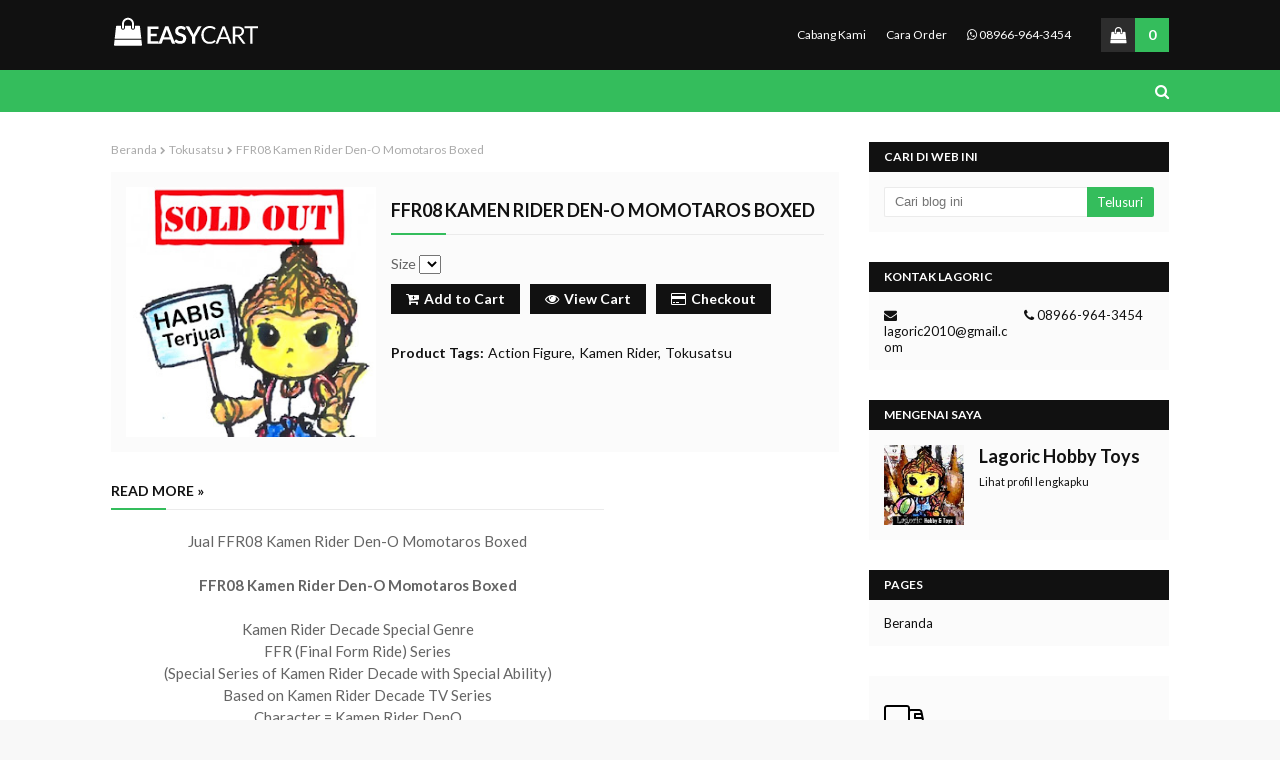

--- FILE ---
content_type: text/html; charset=UTF-8
request_url: http://hobbytoys.lagoric.com/2017/06/ffr09-kamen-rider-hibiki-ongekiko-boxed.html
body_size: 64829
content:
<!DOCTYPE html>
<html class='ltr' dir='ltr' xmlns='http://www.w3.org/1999/xhtml' xmlns:b='http://www.google.com/2005/gml/b' xmlns:data='http://www.google.com/2005/gml/data' xmlns:expr='http://www.google.com/2005/gml/expr'>
<head>
<meta content='width=device-width, initial-scale=1, minimum-scale=1, maximum-scale=1' name='viewport'/>
<title>FFR09 Kamen Rider Hibiki Ongekiko Boxed</title>
<meta content='text/html; charset=UTF-8' http-equiv='Content-Type'/>
<!-- Chrome, Firefox OS and Opera -->
<meta content='#f8f8f8' name='theme-color'/>
<!-- Windows Phone -->
<meta content='#f8f8f8' name='msapplication-navbutton-color'/>
<meta content='blogger' name='generator'/>
<link href='http://hobbytoys.lagoric.com/favicon.ico' rel='icon' type='image/x-icon'/>
<link href='http://hobbytoys.lagoric.com/2017/06/ffr09-kamen-rider-hibiki-ongekiko-boxed.html' rel='canonical'/>
<link rel="alternate" type="application/atom+xml" title="Lagoric Hobby Toys - Atom" href="http://hobbytoys.lagoric.com/feeds/posts/default" />
<link rel="alternate" type="application/rss+xml" title="Lagoric Hobby Toys - RSS" href="http://hobbytoys.lagoric.com/feeds/posts/default?alt=rss" />
<link rel="service.post" type="application/atom+xml" title="Lagoric Hobby Toys - Atom" href="https://www.blogger.com/feeds/8716654601798521050/posts/default" />

<link rel="alternate" type="application/atom+xml" title="Lagoric Hobby Toys - Atom" href="http://hobbytoys.lagoric.com/feeds/6188204696277402146/comments/default" />
<!--Can't find substitution for tag [blog.ieCssRetrofitLinks]-->
<link href='https://blogger.googleusercontent.com/img/b/R29vZ2xl/AVvXsEg8m7Xbx3bToUE22RknoY4jqzUX27mg4Yc-jM-nWTRFwmhYZZrI_Li1sm-WGED1PFcgXk_K1LJdtOjiqn2l3ctodoWpnzvi648TqVEskscJTE2gUTeHGYUDaOPRUl8A-ew5kQy6bpA7uyU/s200/SOLD+OUT+Logo+2016+A.JPG' rel='image_src'/>
<meta content='http://hobbytoys.lagoric.com/2017/06/ffr09-kamen-rider-hibiki-ongekiko-boxed.html' property='og:url'/>
<meta content='FFR09 Kamen Rider Hibiki Ongekiko Boxed' property='og:title'/>
<meta content='' property='og:description'/>
<meta content='https://blogger.googleusercontent.com/img/b/R29vZ2xl/AVvXsEg8m7Xbx3bToUE22RknoY4jqzUX27mg4Yc-jM-nWTRFwmhYZZrI_Li1sm-WGED1PFcgXk_K1LJdtOjiqn2l3ctodoWpnzvi648TqVEskscJTE2gUTeHGYUDaOPRUl8A-ew5kQy6bpA7uyU/w1200-h630-p-k-no-nu/SOLD+OUT+Logo+2016+A.JPG' property='og:image'/>
<script type='application/ld+json'>{"@context":"http://schema.org","@type":"WebSite","name":"FFR09 Kamen Rider Hibiki Ongekiko Boxed","url":"http://hobbytoys.lagoric.com/2017/06/ffr09-kamen-rider-hibiki-ongekiko-boxed.html","potentialAction":{"@type":"SearchAction","target":"http://hobbytoys.lagoric.com/2017/06/ffr09-kamen-rider-hibiki-ongekiko-boxed.htmlsearch?q={search_term_string}","query-input":"required name=search_term_string"}}</script>
<!-- Google Fonts -->
<link href='//fonts.googleapis.com/css?family=Lato:400,400i,700,700i' media='all' rel='stylesheet' type='text/css'/>
<link href='https://stackpath.bootstrapcdn.com/font-awesome/4.7.0/css/font-awesome.min.css' rel='stylesheet'/>
<!-- Template Style CSS -->
<style type='text/css'>@font-face{font-family:'Lato';font-style:normal;font-weight:400;font-display:swap;src:url(//fonts.gstatic.com/s/lato/v25/S6uyw4BMUTPHjx4wWw.ttf)format('truetype');}</style>
<style id='page-skin-1' type='text/css'><!--
/*
-----------------------------------------------
Blogger Template Style
Name:        EasyCart
License:     Free Version
Version:     3.0
Author:      Sora Templates
Author Url:  https://www.soratemplates.com/
----------------------------------------------- */
/*-- Reset CSS --*/
.CSS_LIGHTBOX{z-index:999999!important}.CSS_LIGHTBOX_ATTRIBUTION_INDEX_CONTAINER .CSS_HCONT_CHILDREN_HOLDER > .CSS_LAYOUT_COMPONENT.CSS_HCONT_CHILD:first-child > .CSS_LAYOUT_COMPONENT{opacity:0} a,abbr,acronym,address,applet,b,big,blockquote,body,caption,center,cite,code,dd,del,dfn,div,dl,dt,em,fieldset,font,form,h1,h2,h3,h4,h5,h6,html,i,iframe,img,ins,kbd,label,legend,li,object,p,pre,q,s,samp,small,span,strike,strong,sub,sup,table,tbody,td,tfoot,th,thead,tr,tt,u,ul,var{
padding:0;
border:0;
outline:0;
vertical-align:baseline;
background:0 0;
text-decoration:none
}
#google_translate_element { clear: both; }.thread-expanded .thread-count a { display: none; }.comments .continue { display: none!important; }
form,textarea,input,button{
-webkit-appearance:none;
-moz-appearance:none;
appearance:none;
border-radius:0
}
dl,ul{
list-style-position:inside;
font-weight:400;
list-style:none
}
ul li{
list-style:none
}
caption,th{
text-align:center
}
img{
border:none;
position:relative
}
a,a:visited{
text-decoration:none
}
.clearfix{
clear:both
}
.section,.widget,.widget ul{
margin:0;
padding:0
}
a{
color:#34BD5C
}
.post-body a {
color:red;
}
a img{
border:0
}
abbr{
text-decoration:none
}
.CSS_LIGHTBOX{
z-index:999999!important
}
.separator a{
clear:none!important;
float:none!important;
margin-left:0!important;
margin-right:0!important
}
#navbar-iframe,.widget-item-control,a.quickedit,.home-link,.feed-links{
display:none!important
}
.center{
display:table;
margin:0 auto;
position:relative
}
.widget > h2,.widget > h3{
display:none
}
::selection{
color:#fff;
background:#34BD5C
}
/*-- Body Content CSS --*/
body{
background:#f8f8f8 url() repeat fixed top left;
background-color:#f8f8f8;
font-family:'Lato',sans-serif;
font-size:14px;
font-weight:400;
color:#656565;
word-wrap:break-word;
margin:0;
padding:0
}
#outer-wrapper{
margin:0 auto;
background-color:#fff;
box-shadow:0 0 5px rgba(0,0,0,.1)
}
.row{
width:1058px
}
#content-wrapper{
margin:30px auto 0;
overflow:hidden
}
#main-wrapper{
float:left;
overflow:hidden;
width:calc(100% - 330px);
box-sizing:border-box;
word-wrap:break-word;
padding:0;
margin:0
}
#sidebar-wrapper{
float:right;
overflow:hidden;
width:300px;
box-sizing:border-box;
word-wrap:break-word;
padding:0
}
.post-image-wrap{
position:relative;
display:block
}
.post-image-link,.comments .avatar-image-container{
background-color:rgba(155,155,155,0.07);
color:transparent!important
}
.post-thumb{
display:block;
position:relative;
width:100%;
height:100%;
object-fit:cover;
z-index:1;
opacity: 0;
transition:opacity .17s ease
}
.post-thumb.lazy-yard {
opacity: 1;
}
.post-image-link:hover .post-thumb,.post-image-wrap:hover .post-image-link .post-thumb,.hot-item-inner:hover .post-image-link .post-thumb{
opacity:.9
}
.post-title a{
display:block
}
.social a:before,.payment a:before{
display:inline-block;
font-family:FontAwesome;
font-style:normal;
font-weight:400
}
.social .blogger a:before{
content:"\f37d"
}
.social .facebook a:before{
content:"\f09a"
}
.social .twitter a:before{
content:"\f099"
}
.social .gplus a:before{
content:"\f0d5"
}
.social .rss a:before{
content:"\f09e"
}
.social .youtube a:before{
content:"\f167"
}
.social .skype a:before{
content:"\f17e"
}
.social .stumbleupon a:before{
content:"\f1a4"
}
.social .tumblr a:before{
content:"\f173"
}
.social .vk a:before{
content:"\f189"
}
.social .stack-overflow a:before{
content:"\f16c"
}
.social .github a:before{
content:"\f09b"
}
.social .linkedin a:before{
content:"\f0e1"
}
.social .dribbble a:before{
content:"\f17d"
}
.social .soundcloud a:before{
content:"\f1be"
}
.social .behance a:before{
content:"\f1b4"
}
.social .digg a:before{
content:"\f1a6"
}
.social .instagram a:before{
content:"\f16d"
}
.social .pinterest a:before{
content:"\f0d2"
}
.social .twitch a:before{
content:"\f1e8"
}
.social .delicious a:before{
content:"\f1a5"
}
.social .codepen a:before{
content:"\f1cb"
}
.social .reddit a:before{
content:"\f1a1"
}
.social .whatsapp a:before{
content:"\f232"
}
.social .snapchat a:before{
content:"\f2ac"
}
.social .email a:before{
content:"\f0e0"
}
.social .external-link a:before{
content:"\f35d"
}
.social-color .blogger a{
background-color:#ff5722
}
.social-color .facebook a{
background-color:#3b5999
}
.social-color .twitter a{
background-color:#00acee
}
.social-color .gplus a{
background-color:#db4a39
}
.social-color .youtube a{
background-color:#f50000
}
.social-color .instagram a{
background:linear-gradient(15deg,#ffb13d,#dd277b,#4d5ed4)
}
.social-color .pinterest a{
background-color:#ca2127
}
.social-color .dribbble a{
background-color:#ea4c89
}
.social-color .linkedin a{
background-color:#0077b5
}
.social-color .tumblr a{
background-color:#365069
}
.social-color .twitch a{
background-color:#6441a5
}
.social-color .rss a{
background-color:#ffc200
}
.social-color .skype a{
background-color:#00aff0
}
.social-color .stumbleupon a{
background-color:#eb4823
}
.social-color .vk a{
background-color:#4a76a8
}
.social-color .stack-overflow a{
background-color:#f48024
}
.social-color .github a{
background-color:#24292e
}
.social-color .soundcloud a{
background:linear-gradient(#ff7400,#ff3400)
}
.social-color .behance a{
background-color:#191919
}
.social-color .digg a{
background-color:#1b1a19
}
.social-color .delicious a{
background-color:#0076e8
}
.social-color .codepen a{
background-color:#000
}
.social-color .reddit a{
background-color:#ff4500
}
.social-color .whatsapp a{
background-color:#3fbb50
}
.social-color .snapchat a{
background-color:#ffe700
}
.social-color .email a{
background-color:#888
}
.social-color .external-link a{
background-color:#111111
}
.payment .visa a:before{
content:"\f1f0"
}
.payment .master a:before{
content:"\f1f1"
}
.payment .amex a:before{
content:"\f1f3"
}
.payment .diners a:before{
content:"\f24c"
}
.payment .discover a:before{
content:"\f1f2"
}
.payment .paypal a:before{
content:"\f1f4"
}
.payment .jcb a:before{
content:"\f24b"
}
#header-wrap{
position:relative;
margin:0
}
.header-header{
background-color:#111111;
width:100%;
height:70px;
position:relative;
padding:0
}
.header-header .container{
position:relative;
margin:0 auto;
padding:0
}
.header-logo{
position:relative;
float:left;
width:auto;
max-width:250px;
max-height:40px;
margin:0;
padding:15px 0
}
.header-logo .header-image-wrapper{
display:block
}
.header-logo img{
max-width:100%;
max-height:40px;
margin:0
}
.header-logo h1{
color:#ffffff;
font-size:20px;
line-height:40px;
margin:0
}
.header-logo p{
font-size:12px;
margin:5px 0 0
}
.header-right{
position:relative;
float:right;
display:flex;
flex-wrap:wrap;
margin:18px 0 0
}
#right-menu{
float:right;
margin:0 25px 0 0
}
.right-menu ul li{
float:left;
margin:0 0 0 10px
}
.right-menu ul li a{
display:block;
font-size:12px;
color:#ffffff;
line-height:34px;
padding:0 5px;
transition:opacity .17s ease
}
.right-menu ul li a:hover{
opacity:.7
}
.header-menu{
position:relative;
float:left;
width:100%;
height:42px;
background-color:#34BD5C;
z-index:10;
font-size:13px;
margin:0
}
.header-menu .container{
position:relative;
margin:0 auto;
padding:0
}
#main-menu .widget,#main-menu .widget > .widget-title{
display:none
}
#main-menu .show-menu{
display:block
}
#main-menu{
position:relative;
height:42px;
z-index:15
}
#main-menu ul > li{
float:left;
position:relative;
margin:0;
padding:0;
transition:background .17s
}
#main-menu ul > li > a{
position:relative;
color:#ffffff;
font-size:14px;
font-weight:700;
line-height:42px;
display:inline-block;
margin:0;
padding:0 13px;
transition:color .17s ease
}
#main-menu ul#main-menu-nav > li:first-child > a{
padding:0 13px 0 0
}
#main-menu ul#main-menu-nav > li > a{
text-transform:uppercase
}
#main-menu ul > li:hover > a{
color:#fff
}
#main-menu ul > li > ul{
position:absolute;
float:left;
left:0;
top:42px;
width:180px;
background-color:#fff;
z-index:99999;
margin:0;
padding:0;
border-bottom:2px solid #34BD5C;
box-shadow:0 3px 5px rgba(0,0,0,0.2);
visibility:hidden;
opacity:0
}
#main-menu ul > li > ul > li > ul{
position:absolute;
float:left;
top:0;
left:100%;
margin:0
}
#main-menu ul > li > ul > li{
display:block;
float:none;
position:relative;
transition:all .17s ease
}
#main-menu ul > li > ul > li a{
display:block;
height:36px;
font-size:13px;
color:#111111;
font-weight:700;
line-height:36px;
box-sizing:border-box;
margin:0;
padding:0 15px;
border-bottom:1px solid rgba(0,0,0,0.1);
transition:all .17s ease
}
#main-menu ul > li > ul > li:hover > a{
color:#34BD5C
}
#main-menu ul > li > ul > li:last-child a{
border-bottom:0
}
#main-menu ul > li.has-sub > a:after{
content:'\f107';
float:right;
font-family:FontAwesome;
font-size:14px;
font-weight:400;
margin:0 0 0 3px
}
#main-menu ul > li > ul > li.has-sub > a:after{
content:'\f105';
float:right;
margin:0
}
#main-menu .mega-menu{
position:static!important
}
#main-menu .mega-menu > ul{
width:100%;
box-sizing:border-box;
padding:20px 10px
}
#main-menu .mega-menu > ul.mega-menu-inner{
overflow:hidden
}
#main-menu ul > li:hover > ul,#main-menu ul > li > ul > li:hover > ul{
visibility:visible;
opacity:1
}
#main-menu ul ul{
transition:all .17s ease
}
.mega-menu-inner .mega-item{
float:left;
width:20%;
box-sizing:border-box;
padding:0 10px
}
.mega-menu-inner .mega-content{
position:relative;
width:100%;
overflow:hidden;
padding:0
}
.mega-content .post-image-wrap{
width:100%;
height:190px;
overflow:hidden
}
.mega-content .post-image-link{
width:100%;
height:100%;
z-index:1;
display:block;
position:relative;
overflow:hidden
}
.mega-content .post-title{
position:relative;
font-size:14px;
font-weight:700;
text-transform:uppercase;
margin:10px 0 5px
}
.mega-content .post-title a{
display:block;
color:#111111;
transition:color .17s
}
.mega-content:hover .post-title a{
color:#34BD5C
}
.meta-price{
color:#aaa;
font-size:12px;
font-weight:700
}
.no-posts{
float:left;
width:100%;
height:100px;
line-height:100px;
text-align:center
}
.mega-menu .no-posts{
line-height:60px;
color:#111111
}
.show-search,.hide-search{
position:absolute;
right:0;
top:0;
display:block;
width:42px;
height:42px;
line-height:42px;
z-index:20;
color:#ffffff;
font-size:15px;
text-align:right;
cursor:pointer;
transition:color .17s ease
}
.show-search:before{
content:"\f002";
font-family:FontAwesome;
font-weight:400
}
.hide-search:before{
content:"\f00d";
font-family:FontAwesome;
font-weight:400
}
.show-search:hover,.hide-search:hover{
color:#fff
}
#nav-search{
display:none;
position:absolute;
left:0;
top:0;
width:100%;
height:42px;
z-index:99;
background-color:#34BD5C;
box-sizing:border-box;
padding:0
}
#nav-search .search-form{
width:100%;
height:42px;
background-color:rgba(0,0,0,0);
line-height:42px;
overflow:hidden;
padding:0
}
#nav-search .search-input{
width:100%;
height:42px;
font-family:inherit;
color:#ffffff;
margin:0;
padding:0 70px 0 0;
background-color:rgba(0,0,0,0);
font-size:14px;
font-weight:400;
box-sizing:border-box;
border:0
}
#nav-search .search-input:focus{
color:#ffffff;
outline:none
}
.slide-menu-toggle{
display:none;
position:absolute;
line-height:42px;
height:42px;
width:42px;
top:0;
left:0;
font-family:FontAwesome;
color:#fff;
font-size:17px;
font-weight:400;
text-align:left;
cursor:pointer;
z-index:4;
padding:0
}
.slide-menu-toggle:before{
content:"\f0c9"
}
.nav-active .slide-menu-toggle:before{
content:"\f00d"
}
.mobile-menu{
display:none;
position:absolute;
top:42px;
left:0;
width:100%;
background-color:#111111;
box-sizing:border-box;
padding:20px;
border-top:1px solid rgba(255,255,255,0.08);
visibility:hidden;
opacity:0;
transform-origin:0 0;
transform:scaleY(0);
transition:all .17s ease
}
.nav-active .mobile-menu{
visibility:visible;
opacity:1;
transform:scaleY(1)
}
.mobile-menu > ul{
margin:0
}
.mobile-menu .m-sub{
display:none;
padding:0
}
.mobile-menu ul li{
position:relative;
display:block;
overflow:hidden;
float:left;
width:100%;
font-size:13px;
font-weight:700;
text-transform:uppercase;
line-height:38px;
margin:0;
padding:0;
border-top:1px solid rgba(255,255,255,0.15)
}
.mobile-menu > ul li ul{
overflow:hidden
}
.mobile-menu > ul > li:first-child{
border-top:0
}
.mobile-menu ul li a{
color:#fff;
padding:0;
display:block;
transition:all .17s ease
}
.mobile-menu ul li.has-sub .submenu-toggle{
position:absolute;
top:0;
right:0;
color:#fff;
cursor:pointer
}
.mobile-menu ul li.has-sub .submenu-toggle:after{
content:'\f105';
font-family:FontAwesome;
font-weight:400;
float:right;
width:34px;
font-size:16px;
text-align:center;
transition:all .17s ease
}
.mobile-menu ul li.has-sub.show > .submenu-toggle:after{
transform:rotate(90deg)
}
.mobile-menu > ul > li > ul > li{
border-color:rgba(255,255,255,0.05)
}
.mobile-menu > ul > li > ul > li a{
font-size:13px;
text-transform:initial;
font-weight:400
}
.mobile-menu > ul > li > ul > li > a{
color:#fff;
opacity:.7;
padding:0 0 0 15px
}
.mobile-menu > ul > li > ul > li > ul > li{
border-color:rgba(255,255,255,0.02)
}
.mobile-menu > ul > li > ul > li > ul > li > a{
color:#fff;
opacity:.7;
padding:0 0 0 30px
}
.mobile-menu ul li a:hover,.mobile-menu ul > li > .submenu-toggle:hover{
color:#34BD5C
}
#hot-wrapper{
margin:0 auto
}
#hot-section .widget,#hot-section .widget > .widget-title{
display:none
}
#hot-section .show-hot{
display:block!important
}
#hot-section .show-hot .widget-content{
position:relative;
overflow:hidden;
height:320px;
margin:30px 0 0
}
.hot-loader{
position:relative;
height:100%;
overflow:hidden;
display:block
}
.hot-loader:after{
content:'';
position:absolute;
top:50%;
left:50%;
width:26px;
height:26px;
margin:-15px 0 0 -15px;
border:2px solid #ddd;
border-left-color:#34BD5C;
border-top-color:#34BD5C;
border-radius:100%;
animation:spinner .8s infinite linear;
transform-origin:center
}
@-webkit-keyframes spinner {
0%{
-webkit-transform:rotate(0deg);
transform:rotate(0deg)
}
to{
-webkit-transform:rotate(1turn);
transform:rotate(1turn)
}
}
@keyframes spinner {
0%{
-webkit-transform:rotate(0deg);
transform:rotate(0deg)
}
to{
-webkit-transform:rotate(1turn);
transform:rotate(1turn)
}
}
ul.hot-posts{
position:relative;
overflow:hidden;
height:320px;
margin:0 -15px
}
.hot-posts .hot-item{
position:relative;
float:left;
width:calc(100% / 4);
height:320px;
overflow:hidden;
box-sizing:border-box;
padding:0 15px
}
.hot-item-inner{
position:relative;
float:left;
width:100%;
height:100%;
overflow:hidden;
display:block
}
.hot-posts .post-image-link{
width:100%;
height:100%;
position:relative;
overflow:hidden;
display:block
}
.hot-posts .product-info{
position:absolute;
bottom:0;
left:0;
width:100%;
background-image:linear-gradient(rgba(0,0,0,0),#000);
overflow:hidden;
z-index:5;
box-sizing:border-box;
padding:20px
}
.hot-posts .post-title{
display:block;
font-size:14px;
font-weight:700;
text-transform:uppercase;
line-height:1.5em;
margin:5px 0
}
.hot-posts .post-title a{
color:#fff;
display:block
}
.hot-posts .meta-price{
font-size:13px
}
.show-hot .no-posts{
position:absolute;
top:calc(50% - 50px);
left:0;
width:100%
}
.queryMessage{
overflow:hidden;
background-color:#fbfbfb;
color:#111111;
font-size:13px;
font-weight:400;
padding:8px 10px;
margin:0 0 25px
}
.queryMessage .query-info{
margin:0 5px
}
.queryMessage .search-query,.queryMessage .search-label{
font-weight:700;
text-transform:uppercase
}
.queryMessage .search-query:before,.queryMessage .search-label:before{
content:"\201c"
}
.queryMessage .search-query:after,.queryMessage .search-label:after{
content:"\201d"
}
.queryMessage a.show-more{
float:right;
color:#34BD5C;
text-decoration:underline;
transition:opacity .17s
}
.queryMessage a.show-more:hover{
opacity:.8
}
.queryEmpty{
font-size:13px;
font-weight:400;
padding:10px 0;
margin:0 0 25px;
text-align:center
}
.title-wrap{
position:relative;
float:left;
width:100%;
display:block;
margin:0 0 20px;
border-bottom:1px solid #ebebeb
}
.title-wrap > h3{
position:relative;
float:left;
font-size:14px;
color:#111111;
font-weight:700;
text-transform:uppercase;
padding:0 0 10px;
margin:0
}
.title-wrap > h3:after{
position:absolute;
content:'';
background-color:#34BD5C;
width:55px;
height:2px;
bottom:-1px;
left:0;
margin:0
}
.custom-widget li{
overflow:hidden;
padding:15px 0 0;
margin:15px 0 0;
border-top:1px dotted #ebebeb
}
.custom-widget li:first-child{
padding:0;
margin:0;
border:0
}
.custom-widget .post-image-link{
position:relative;
width:70px;
height:75px;
float:left;
overflow:hidden;
display:block;
vertical-align:middle;
margin:0 12px 0 0
}
.custom-widget .product-info{
overflow:hidden
}
.custom-widget .post-title{
overflow:hidden;
font-size:14px;
font-weight:700;
text-transform:uppercase;
margin:0 0 5px
}
.custom-widget .post-title a{
display:block;
color:#111111;
transition:color .17s
}
.custom-widget li:hover .post-title a{
color:#34BD5C
}
.home-ad .widget > .widget-title{
display:none
}
.home-ad .widget{
width:728px;
max-width:100%;
margin:0 auto
}
.home-ad .widget .widget-content{
position:relative;
width:100%;
max-height:initial;
overflow:hidden;
line-height:1;
margin:0 0 30px
}
.index-post-wrap{
position:relative;
float:left;
width:100%
}
.blog-post{
display:block;
overflow:hidden;
word-wrap:break-word
}
.grid-posts{
display:flex;
flex-wrap:wrap;
margin:0 -15px
}
.index-post{
display:block;
width:calc(100% / 3);
box-sizing:border-box;
padding:0 15px;
margin:0 0 30px
}
.index-post .post-image-wrap{
float:left;
width:100%;
height:230px;
overflow:hidden;
margin:0 0 10px
}
.index-post .post-image-wrap .post-image-link{
width:100%;
height:100%;
position:relative;
display:block;
z-index:1;
overflow:hidden
}
.index-post .product-info{
float:left;
width:100%;
overflow:hidden
}
.index-post .product-info > h2{
font-size:14px;
font-weight:700;
text-transform:uppercase;
text-decoration:none;
margin:0 0 8px
}
.index-post .product-info > h2 > a{
display:block;
color:#111111;
transition:color .17s
}
.index-post:hover .product-info > h2 > a{
color:#34BD5C
}
.index-post .item_price{
margin:0 0 10px;
display:none
}
.index-post .item_price.show{
display:block
}
.index-post .meta-price{
font-size:13px
}
.index-post .item_add{
display:block;
background-color:#111111;
height:30px;
font-size:14px;
color:#fff;
font-weight:700;
line-height:30px;
text-align:center;
margin:0;
transition:background .17s ease
}
.index-post .item_add i{
margin:0 5px 0 0
}
.index-post .item_add:hover,.item_add.productad{
background-color:#34BD5C
}
.item_add .product_added,.item_add.productad .add_product{
display:none
}
.item_add.productad .product_added{
display:block
}
.product_off{
position:absolute;
top:15px;
left:15px;
height:30px;
background-color:#f50000;
font-size:14px;
color:#fff;
font-weight:700;
text-align:center;
line-height:30px;
z-index:2;
padding:0 10px
}
.index-post .product_off,.FeaturedPost .product_off,.product-header .product_off{
visibility:hidden;
opacity:0;
transition:all .17s ease
}
.index-post .product_off.show,.FeaturedPost .product_off.show,.product-header .product_off.show{
visibility:visible;
opacity:1
}
.widget iframe,.widget img{
max-width:100%
}
.date-header{
display:block;
overflow:hidden;
font-weight:400;
margin:0!important;
padding:0
}
#breadcrumb{
font-size:12px;
font-weight:400;
color:#aaa;
text-transform:capitalize;
margin:0 0 15px
}
#breadcrumb a{
color:#aaa;
transition:color .17s
}
#breadcrumb a:hover{
color:#34BD5C
}
#breadcrumb a,#breadcrumb em{
display:inline-block
}
#breadcrumb .delimiter:after{
content:'\f054';
font-family:FontAwesome;
font-size:8px;
font-weight:400;
font-style:normal;
vertical-align:middle;
margin:0 3px
}
.product-header{
position:relative;
float:left;
width:100%;
background-color:#fbfbfb;
box-sizing:border-box;
padding:15px;
margin:0 0 30px
}
.col-left{
position:relative;
float:left;
width:250px
}
.col-left .post-image-wrap{
position:relative;
width:100%;
height:auto
}
.col-right{
position:relative;
float:right;
width:calc(100% - 265px)
}
.product-post .post-body img{
display:none
}
.product-post h1.post-title{
position:relative;
display:block;
font-size:18px;
color:#111111;
line-height:1.5em;
font-weight:700;
text-transform:uppercase;
margin:10px 0 20px;
padding:0 0 10px;
border-bottom:1px solid #ebebeb
}
.product-post h1.post-title:after{
position:absolute;
content:'';
background-color:#34BD5C;
width:55px;
height:2px;
bottom:-1px;
left:0;
margin:0
}
.static_page .item-post h1.post-title{
position:relative;
display:block;
font-size:18px;
color:#111111;
line-height:1.5em;
font-weight:700;
text-transform:uppercase;
margin:0 0 20px;
padding:0 0 10px;
border-bottom:1px solid #ebebeb
}
.static_page .item-post h1.post-title:after{
position:absolute;
content:'';
background-color:#34BD5C;
width:55px;
height:2px;
bottom:-1px;
left:0;
margin:0
}
.col-right .item_price{
display:none;
margin:0 0 10px
}
.col-right .item_price.show{
display:block
}
.col-right .item_price b{
font-size:16px;
color:#111111;
font-weight:700;
margin:0 5px 0 0
}
.col-right .meta-price{
font-size:16px
}
.sora-product-buy-buttons{
display:block;
overflow:hidden;
margin:0 0 30px
}
.sora-product-buy-buttons a{
float:left;
background-color:#111111;
height:30px;
font-size:14px;
color:#fff;
font-weight:700;
line-height:30px;
text-align:center;
padding:0 15px;
margin:10px 10px 0 0;
transition:background .17s ease
}
.sora-product-buy-buttons a i{
margin:0 5px 0 0
}
.sora-product-buy-buttons a:hover{
background-color:#34BD5C
}
.product-post .post-content{
position:relative;
float:left;
widht:100%;
margin:0
}
.item-post .post-body{
float:left;
width:100%;
font-size:15px;
line-height:1.5em;
overflow:hidden;
box-sizing:border-box;
padding:0;
margin:0 0 30px
}
.item-post .post-outer{
padding:0
}
.item-post .post-body img{
max-width:100%
}
.main .widget{
margin:0
}
.main .Blog{
border-bottom-width:0
}
.post-footer{
position:relative;
float:left;
width:100%;
margin:0
}
.inline-ad{
position:relative;
display:block;
max-height:60px;
margin:0 0 30px
}
.inline-ad > ins{
display:block!important;
margin:0 auto!important
}
.item .inline-ad{
float:left;
width:100%;
margin:20px 0 0
}
.item-post-wrap > .inline-ad{
margin:0 0 20px
}
.post-labels{
overflow:hidden;
height:auto;
position:relative;
margin:0 0 30px;
padding:0
}
.post-labels span,.post-labels a{
float:left;
color:#111111;
font-size:14px;
font-weight:400;
margin:0 4px 0 0;
padding:0
}
.post-labels span{
font-weight:700
}
.post-labels a{
transition:color .17s ease
}
.post-labels a:after{
content:','
}
.post-labels a:last-child:after{
display:none
}
.post-labels a:hover{
color:#34BD5C;
text-decoration:underline
}
.post-share{
position:relative;
overflow:hidden;
margin:0
}
.share-title{
position:relative;
display:block;
font-size:14px;
color:#111111;
text-transform:uppercase;
font-weight:700;
margin:0 0 10px
}
ul.share-links{
position:relative
}
.share-links li{
float:left;
box-sizing:border-box;
margin:0 5px 0 0
}
.share-links li a{
float:left;
display:inline-block;
cursor:pointer;
width:30px;
height:30px;
line-height:30px;
color:#fff;
font-weight:400;
font-size:13px;
text-align:center;
box-sizing:border-box;
opacity:1;
transition:all .17s ease
}
.share-links li a:hover{
opacity:.8
}
ul.post-nav{
position:relative;
overflow:hidden;
display:block;
margin:0 0 30px
}
.post-nav li{
display:inline-block;
width:50%
}
.post-nav .post-prev{
float:left;
text-align:left;
box-sizing:border-box;
padding:0 10px
}
.post-nav .post-next{
float:right;
text-align:right;
box-sizing:border-box;
padding:0 10px
}
.post-nav li a{
color:#111111;
line-height:1.4em;
display:block;
overflow:hidden;
transition:color .17s
}
.post-nav li:hover a{
color:#34BD5C
}
.post-nav li span{
display:block;
font-size:11px;
color:#aaa;
font-weight:700;
text-transform:uppercase;
padding:0 0 2px
}
.post-nav .post-prev span:before{
content:"\f053";
float:left;
font-family:FontAwesome;
font-size:10px;
font-weight:400;
text-transform:none;
margin:0 2px 0 0
}
.post-nav .post-next span:after{
content:"\f054";
float:right;
font-family:FontAwesome;
font-size:10px;
font-weight:400;
text-transform:none;
margin:0 0 0 2px
}
.post-nav p{
font-size:12px;
font-weight:400;
line-height:1.4em;
margin:0
}
.post-nav .post-nav-active p{
color:#aaa
}
#related-wrap{
overflow:hidden;
margin:0 0 30px
}
#related-wrap .related-tag{
display:none
}
.related-ready{
float:left;
width:100%
}
.related-ready .loader{
height:178px
}
ul.related-posts{
position:relative;
overflow:hidden;
margin:0 -15px;
padding:0
}
.related-posts .related-item{
width:calc(100% / 3);
position:relative;
overflow:hidden;
float:left;
display:block;
box-sizing:border-box;
padding:0 15px;
margin:0
}
.related-posts .post-image-link{
width:100%;
height:230px;
position:relative;
overflow:hidden;
display:block
}
.related-posts .post-title{
display:block;
font-size:14px;
font-weight:700;
text-transform:uppercase;
margin:10px 0 5px
}
.related-posts .post-title a{
color:#111111;
transition:color .17s
}
.related-posts .related-item:hover .post-title a{
color:#34BD5C
}
.related-posts .meta-price{
font-size:13px
}
#blog-pager{
float:left;
width:100%;
overflow:hidden;
clear:both;
margin:0 0 30px
}
.blog-pager a,.blog-pager span{
float:left;
display:block;
min-width:30px;
height:30px;
background-color:#fff;
color:#111111;
font-size:13px;
font-weight:700;
line-height:30px;
text-align:center;
box-sizing:border-box;
padding:0 10px;
margin:0 5px 0 0;
border:1px solid #ebebeb;
transition:all .17s ease
}
.blog-pager span.page-dots{
min-width:20px;
background-color:#fff;
font-size:16px;
color:#656565;
font-weight:400;
line-height:32px;
padding:0;
border:0
}
.blog-pager .page-of{
display:none
}
.blog-pager .page-active,.blog-pager a:hover{
background-color:#111111;
color:#fff;
border-color:#111111
}
.blog-pager .page-prev:before,.blog-pager .page-next:before{
font-family:FontAwesome;
font-size:11px;
font-weight:400
}
.blog-pager .page-prev:before{
content:'\f053'
}
.blog-pager .page-next:before{
content:'\f054'
}
.blog-pager .blog-pager-newer-link,.blog-pager .blog-pager-older-link{
float:left;
display:inline-block;
width:auto;
padding:0 10px;
margin:0
}
.blog-pager .blog-pager-older-link{
float:right
}
.archive #blog-pager,.home .blog-pager .blog-pager-newer-link,.home .blog-pager .blog-pager-older-link{
display:none
}
.blog-post-comments{
display:none
}
.blog-post-comments .comments-title{
margin:0 0 20px
}
.comments-system-disqus .comments-title,.comments-system-facebook .comments-title{
margin:0
}
#comments{
margin:0
}
#gpluscomments{
float:left!important;
width:100%!important;
margin:0 0 25px!important
}
#gpluscomments iframe{
float:left!important;
width:100%
}
.comments-system-disqus,.comments-system-facebook{
margin:0 0 20px
}
.comments{
display:block;
clear:both;
margin:0;
color:#111111
}
.comments .comment-thread > ol{
padding:0
}
.comments > h3{
font-size:14px;
font-weight:400;
font-style:italic;
margin:0 0 10px
}
.comments .comments-content .comment{
list-style:none;
margin:0;
padding:0 0 8px
}
.comments .comments-content .comment:first-child{
padding-top:0
}
.facebook-tab,.fb_iframe_widget_fluid span,.fb_iframe_widget iframe{
width:100%!important
}
.comments .item-control{
position:static
}
.comments .avatar-image-container{
float:left;
overflow:hidden;
position:absolute
}
.comments .avatar-image-container,.comments .avatar-image-container img{
height:35px;
max-height:35px;
width:35px;
max-width:35px;
border-radius:100%
}
.comments .comment-block{
overflow:hidden;
padding:0 0 10px
}
.comments .comment-block,.comments .comments-content .comment-replies{
margin:0 0 0 50px
}
.comments .comments-content .inline-thread{
padding:0
}
.comments .comment-actions{
float:left;
width:100%;
position:relative;
margin:0
}
.comments .comments-content .comment-header{
font-size:15px;
display:block;
overflow:hidden;
clear:both;
margin:0 0 3px;
padding:0 0 5px;
border-bottom:1px dashed #d6d6d6
}
.comments .comments-content .comment-header a{
color:#111111;
transition:color .17s
}
.comments .comments-content .comment-header a:hover{
color:#34BD5C
}
.comments .comments-content .user{
font-style:normal;
font-weight:700;
display:block
}
.comments .comments-content .icon.blog-author{
display:none
}
.comments .comments-content .comment-content{
float:left;
font-size:13px;
color:#5E5E5E;
font-weight:400;
text-align:left;
line-height:1.4em;
margin:5px 0 9px
}
.comments .comment .comment-actions a{
margin-right:5px;
padding:2px 5px;
color:#111111;
font-weight:400;
background-color:#f2f2f2;
font-size:10px;
transition:all .17s ease
}
.comments .comment .comment-actions a:hover{
color:#fff;
background-color:#34BD5C;
border-color:#34BD5C;
text-decoration:none
}
.comments .comments-content .datetime{
float:left;
font-size:11px;
font-weight:400;
color:#aaa;
position:relative;
padding:0 1px;
margin:4px 0 0;
display:block
}
.comments .comments-content .datetime a,.comments .comments-content .datetime a:hover{
color:#aaa
}
.comments .thread-toggle{
margin-bottom:4px
}
.comments .thread-toggle .thread-arrow{
height:7px;
margin:0 3px 2px 0
}
.comments .thread-count a,.comments .continue a{
transition:opacity .17s
}
.comments .thread-count a:hover,.comments .continue a:hover{
opacity:.8
}
.comments .thread-expanded{
padding:5px 0 0
}
.comments .thread-chrome.thread-collapsed{
display:none
}
.thread-arrow:before{
content:'';
font-family:FontAwesome;
color:#111111;
font-weight:400;
margin:0 2px 0 0
}
.comments .thread-expanded .thread-arrow:before{
content:'\f0d7'
}
.comments .thread-collapsed .thread-arrow:before{
content:'\f0da'
}
.comments .comments-content .comment-thread{
margin:0
}
.comments .continue a{
padding:0 0 0 60px;
font-weight:400
}
.comments .comments-content .loadmore.loaded{
margin:0;
padding:0
}
.comments .comment-replybox-thread{
margin:0
}
.comments .comments-content .loadmore,.comments .comments-content .loadmore.loaded{
display:none
}
#comment-editor{
margin:0 0 20px
}
.post-body h1,.post-body h2,.post-body h3,.post-body h4,.post-body h5,.post-body h6{
color:#111111;
font-weight:700;
margin:0 0 15px
}
.post-body h1,.post-body h2{
font-size:24px
}
.post-body h3{
font-size:21px
}
.post-body h4{
font-size:18px
}
.post-body h5{
font-size:16px
}
.post-body h6{
font-size:13px
}
blockquote{
font-style:italic;
padding:10px;
margin:0;
border-left:4px solid #34BD5C
}
blockquote:before,blockquote:after{
display:inline-block;
font-family:FontAwesome;
font-style:normal;
font-weight:400;
color:#aaa;
line-height:1
}
blockquote:before{
content:'\f10d';
margin:0 10px 0 0
}
blockquote:after{
content:'\f10e';
margin:0 0 0 10px
}
.widget .post-body ul,.widget .post-body ol{
line-height:1.5;
font-weight:400
}
.widget .post-body li{
margin:5px 0;
padding:0;
line-height:1.5
}
.post-body ul{
padding:0 0 0 20px
}
.post-body ul li:before{
content:"\f105";
font-family:FontAwesome;
font-size:13px;
font-weight:400;
margin:0 5px 0 0
}
.post-body u{
text-decoration:underline
}
.post-body a{
transition:color .17s ease
}
.post-body strike{
text-decoration:line-through
}
.contact-form{
overflow:hidden
}
.contact-form .widget-title{
display:none
}
.contact-form .contact-form-name{
width:calc(50% - 5px)
}
.contact-form .contact-form-email{
width:calc(50% - 5px);
float:right
}
.sidebar .widget{
position:relative;
overflow:hidden;
background-color:#fbfbfb;
box-sizing:border-box;
padding:0;
margin:0 0 30px
}
.sidebar .widget-title{
position:relative;
float:left;
width:100%;
height:30px;
background-color:#111111;
display:block;
margin:0
}
.sidebar .widget-title > h3{
position:relative;
float:left;
height:30px;
font-size:12px;
color:#fff;
font-weight:700;
line-height:30px;
text-transform:uppercase;
padding:0 15px;
margin:0
}
.sidebar .widget-content{
float:left;
width:100%;
box-sizing:border-box;
padding:15px;
margin:0
}
ul.social-counter{
margin:0 -5px
}
.social-counter li{
float:left;
width:25%;
box-sizing:border-box;
padding:0 5px;
margin:10px 0 0
}
.social-counter li:nth-child(1),.social-counter li:nth-child(2),.social-counter li:nth-child(3),.social-counter li:nth-child(4){
margin-top:0
}
.social-counter li a{
display:block;
height:40px;
font-size:22px;
color:#fff;
text-align:center;
line-height:40px;
transition:opacity .17s
}
.social-counter li a:hover{
opacity:.8
}
.list-label li{
position:relative;
display:block;
padding:7px 0;
border-top:1px dotted #ebebeb
}
.list-label li:first-child{
padding-top:0;
border-top:0
}
.list-label li:last-child{
padding-bottom:0;
border-bottom:0
}
.list-label li a{
display:block;
color:#111111;
font-size:12px;
font-weight:400;
text-transform:capitalize;
transition:color .17s
}
.list-label li a:before{
content:"\f054";
float:left;
color:#111111;
font-weight:400;
font-family:FontAwesome;
font-size:6px;
margin:5px 3px 0 0;
transition:color .17s
}
.list-label li a:hover{
color:#34BD5C
}
.list-label .label-count{
position:relative;
float:right;
width:16px;
height:16px;
background-color:#34BD5C;
color:#fff;
font-size:11px;
font-weight:400;
text-align:center;
line-height:16px
}
.cloud-label li{
position:relative;
float:left;
margin:0 5px 5px 0
}
.cloud-label li a{
display:block;
height:26px;
background-color:#f2f2f2;
color:#111111;
font-size:12px;
line-height:26px;
font-weight:400;
padding:0 10px;
transition:all .17s ease
}
.cloud-label li a:hover{
color:#fff;
background-color:#34BD5C
}
.cloud-label .label-count{
display:none
}
.FollowByEmail .widget-content{
position:relative;
overflow:hidden
}
.FollowByEmail .before-text{
font-size:13px;
line-height:1.5em;
margin:0 0 15px;
display:block;
padding:0 30px 0 1px;
overflow:hidden
}
.FollowByEmail .widget-content:after{
content:'\f0e0';
position:absolute;
top:-20px;
right:-20px;
font-family:FontAwesome;
font-size:50px;
color:#f0f0f0;
transform:rotate(21deg)
}
.FollowByEmail .follow-by-email-inner{
position:relative
}
.FollowByEmail .follow-by-email-inner .follow-by-email-address{
width:100%;
height:32px;
color:#111111;
font-size:11px;
font-family:inherit;
padding:0 10px;
margin:0 0 10px;
box-sizing:border-box;
border:1px solid #f0f0f0;
transition:all .17s ease
}
.FollowByEmail .follow-by-email-inner .follow-by-email-submit{
width:100%;
height:32px;
font-family:inherit;
font-size:11px;
color:#fff;
background-color:#34BD5C;
text-transform:uppercase;
text-align:center;
font-weight:700;
cursor:pointer;
margin:0;
border:0;
transition:background .17s ease
}
.FollowByEmail .follow-by-email-inner .follow-by-email-submit:hover{
background-color:#111111
}
#ArchiveList ul.flat li{
color:#111111;
font-size:13px;
font-weight:400;
padding:7px 0;
border-bottom:1px dotted #eaeaea
}
#ArchiveList ul.flat li:first-child{
padding-top:0
}
#ArchiveList ul.flat li:last-child{
padding-bottom:0;
border-bottom:0
}
#ArchiveList .flat li > a{
display:block;
color:#111111;
transition:color .17s
}
#ArchiveList .flat li > a:hover{
color:#34BD5C
}
#ArchiveList .flat li > a:before{
content:"\f054";
float:left;
color:#161619;
font-weight:400;
font-family:FontAwesome;
font-size:6px;
margin:5px 4px 0 0;
display:inline-block;
transition:color .17s
}
#ArchiveList .flat li > a > span{
position:relative;
float:right;
width:16px;
height:16px;
background-color:#34BD5C;
color:#fff;
font-size:11px;
font-weight:400;
text-align:center;
line-height:16px
}
.PopularPosts .post{
overflow:hidden;
padding:15px 0 0;
margin:15px 0 0;
border-top:1px dotted #ebebeb
}
.PopularPosts .post:first-child{
padding:0;
margin:0;
border:0
}
.PopularPosts .post-image-link{
position:relative;
width:70px;
height:75px;
float:left;
overflow:hidden;
display:block;
vertical-align:middle;
margin:0 12px 0 0
}
.PopularPosts .product-info{
overflow:hidden
}
.PopularPosts .post-title{
font-size:14px;
font-weight:700;
text-transform:uppercase;
margin:0 0 5px
}
.PopularPosts .post-title a{
display:block;
color:#111111;
transition:color .17s
}
.PopularPosts .post:hover .post-title a{
color:#34BD5C
}
.FeaturedPost .post-image-link{
display:block;
position:relative;
width:100%;
height:300px;
overflow:hidden;
margin:0
}
.FeaturedPost .post-title{
font-size:14px;
overflow:hidden;
font-weight:700;
text-transform:uppercase;
margin:10px 0 5px
}
.FeaturedPost .post-title a{
color:#111111;
display:block;
transition:color .17s ease
}
.FeaturedPost .post:hover .post-title a{
color:#34BD5C
}
.FeaturedPost .meta-price{
font-size:13px
}
.Text{
font-size:13px
}
.contact-form-widget form{
font-weight:400
}
.contact-form-name{
float:left;
width:100%;
height:30px;
font-family:inherit;
font-size:13px;
line-height:30px;
box-sizing:border-box;
padding:5px 10px;
margin:0 0 10px;
border:1px solid #ebebeb
}
.contact-form-email{
float:left;
width:100%;
height:30px;
font-family:inherit;
font-size:13px;
line-height:30px;
box-sizing:border-box;
padding:5px 10px;
margin:0 0 10px;
border:1px solid #ebebeb
}
.contact-form-email-message{
float:left;
width:100%;
font-family:inherit;
font-size:13px;
box-sizing:border-box;
padding:5px 10px;
margin:0 0 10px;
border:1px solid #ebebeb
}
.contact-form-button-submit{
float:left;
width:100%;
height:30px;
background-color:#34BD5C;
font-size:13px;
color:#fff;
line-height:30px;
cursor:pointer;
box-sizing:border-box;
padding:0 10px;
margin:0;
border:0;
transition:background .17s ease
}
.contact-form-button-submit:hover{
background-color:#111111
}
.contact-form-error-message-with-border{
float:left;
width:100%;
background-color:#fbe5e5;
font-size:11px;
text-align:center;
line-height:11px;
padding:3px 0;
margin:10px 0;
box-sizing:border-box;
border:1px solid #fc6262
}
.contact-form-success-message-with-border{
float:left;
width:100%;
background-color:#eaf6ff;
font-size:11px;
text-align:center;
line-height:11px;
padding:3px 0;
margin:10px 0;
box-sizing:border-box;
border:1px solid #5ab6f9
}
.contact-form-cross{
margin:0 0 0 3px
}
.contact-form-error-message,.contact-form-success-message{
margin:0
}
.BlogSearch .search-input{
float:left;
width:75%;
height:30px;
background-color:#fff;
font-weight:400;
font-size:13px;
line-height:30px;
box-sizing:border-box;
padding:5px 10px;
border:1px solid #ebebeb;
border-right-width:0;
border-radius:2px 0 0 2px
}
.BlogSearch .search-action{
float:right;
width:25%;
height:30px;
font-family:inherit;
font-size:13px;
line-height:30px;
cursor:pointer;
box-sizing:border-box;
background-color:#34BD5C;
color:#fff;
padding:0 5px;
border:0;
border-radius:0 2px 2px 0;
transition:background .17s ease
}
.BlogSearch .search-action:hover{
background-color:#111111
}
.Profile .profile-img{
float:left;
width:80px;
height:80px;
margin:0 15px 0 0;
transition:all .17s ease
}
.Profile .profile-datablock{
margin:0
}
.Profile .profile-data .g-profile{
display:block;
font-size:18px;
color:#111111;
font-weight:700;
margin:0 0 5px;
transition:color .17s ease
}
.Profile .profile-data .g-profile:hover{
color:#34BD5C
}
.Profile .profile-info > .profile-link{
color:#111111;
font-size:11px;
margin:5px 0 0;
transition:color .17s ease
}
.Profile .profile-info > .profile-link:hover{
color:#34BD5C
}
.Profile .profile-datablock .profile-textblock{
display:none
}
.common-widget .LinkList ul li,.common-widget .PageList ul li{
width:calc(50% - 5px);
padding:7px 0 0
}
.common-widget .LinkList ul li:nth-child(odd),.common-widget .PageList ul li:nth-child(odd){
float:left
}
.common-widget .LinkList ul li:nth-child(even),.common-widget .PageList ul li:nth-child(even){
float:right
}
.common-widget .LinkList ul li a,.common-widget .PageList ul li a{
display:block;
color:#111111;
font-size:13px;
font-weight:400;
transition:color .17s ease
}
.common-widget .LinkList ul li a:hover,.common-widget .PageList ul li a:hover{
color:#34BD5C
}
.common-widget .LinkList ul li:first-child,.common-widget .LinkList ul li:nth-child(2),.common-widget .PageList ul li:first-child,.common-widget .PageList ul li:nth-child(2){
padding:0
}
#footer-wrapper{
background-color:#111111
}
#footer-wrapper .container{
position:relative;
overflow:hidden;
margin:0 auto;
padding:25px 0
}
.footer-widgets-wrap{
position:relative;
display:flex;
margin:0 -15px
}
#footer-wrapper .footer{
display:inline-block;
float:left;
width:33.33333333%;
box-sizing:border-box;
padding:0 15px
}
#footer-wrapper .footer .widget{
float:left;
width:100%;
padding:0;
margin:25px 0 0
}
#footer-wrapper .footer .Text{
margin:10px 0 0
}
#footer-wrapper .footer .widget:first-child{
margin:0
}
.footer .widget > .widget-title > h3{
position:relative;
color:#f1ffff;
font-size:12px;
line-height:12px;
font-weight:700;
text-transform:uppercase;
margin:0 0 20px;
padding-bottom:10px;
border-bottom:1px solid rgba(255,255,255,0.05)
}
.footer .widget > .widget-title > h3:before{
position:absolute;
content:'';
background-color:#34BD5C;
width:35px;
height:2px;
bottom:-1px;
left:0
}
.footer .post-image-link{
background-color:rgba(255,255,255,0.05)
}
.footer .custom-widget .post-title a,.footer .PopularPosts .post-title a,.footer .FeaturedPost .post-title a,.footer .LinkList ul li a,.footer .PageList ul li a,.footer .Profile .profile-data .g-profile,.footer .Profile .profile-info > .profile-link{
color:#f1ffff
}
.footer .custom-widget .post-title a:hover,.footer .PopularPosts .post-title a:hover,.footer .FeaturedPost .post-title a:hover,.footer .LinkList ul li a:hover,.footer .PageList ul li a:hover,.footer .Profile .profile-data .g-profile:hover,.footer .Profile .profile-info > .profile-link:hover{
color:#34BD5C
}
.footer .no-posts{
color:#f1ffff
}
.footer .FollowByEmail .before-text,#footer-wrapper .footer .Text{
color:#aaa
}
.footer .FollowByEmail .follow-by-email-inner .follow-by-email-submit:hover{
background:#111111
}
.footer .FollowByEmail .follow-by-email-inner .follow-by-email-address{
background-color:rgba(255,255,255,0.05);
color:#f1ffff;
border-color:rgba(255,255,255,0.05)
}
.footer .FollowByEmail .widget-content:after{
display:none
}
.footer #ArchiveList .flat li > a{
color:#f1ffff
}
.footer .custom-widget li,.footer .PopularPosts .post,.footer .list-label li,.footer .BlogArchive #ArchiveList ul.flat li{
border-color:rgba(255,255,255,0.05)
}
.footer .list-label li:first-child{
padding-top:0
}
.footer .list-label li a,.footer .list-label li a:before,.footer #ArchiveList .flat li > a,.footer #ArchiveList .flat li > a:before{
color:#f1ffff
}
.footer .list-label li > a:hover,.footer #ArchiveList .flat li > a:hover{
color:#34BD5C
}
.footer .list-label .label-count,.footer #ArchiveList .flat li > a > span{
background-color:rgba(255,255,255,0.05);
color:#f1ffff
}
.footer .cloud-label li a{
background-color:rgba(255,255,255,0.05);
color:#f1ffff
}
.footer .cloud-label li a:hover{
background-color:#34BD5C;
color:#fff
}
.footer .BlogSearch .search-input{
background-color:rgba(255,255,255,0.05);
color:#f1ffff;
border-color:rgba(255,255,255,0.05)
}
.footer .contact-form-name,.footer .contact-form-email,.footer .contact-form-email-message{
background-color:rgba(255,255,255,0.05);
color:#f1ffff;
border-color:rgba(255,255,255,0.05)
}
.footer .BlogSearch .search-action:hover,.footer .FollowByEmail .follow-by-email-inner .follow-by-email-submit:hover,.footer .contact-form-button-submit:hover{
background-color:rgba(0,0,0,0.3)
}
#sub-footer-wrapper{
color:#f1ffff;
display:block;
padding:0;
width:100%;
overflow:hidden;
border-top:1px solid rgba(255,255,255,0.05)
}
#sub-footer-wrapper .container{
overflow:hidden;
margin:0 auto;
padding:10px 0
}
#footer-payments{
float:right;
position:relative;
display:block
}
#footer-payments .widget > .widget-title{
display:none
}
#footer-payments ul li{
float:left;
display:inline-block;
height:34px;
padding:0;
margin:0
}
#footer-payments ul li a{
font-size:19px;
font-weight:400;
display:block;
color:#f1ffff;
line-height:34px;
padding:0 5px;
margin:0 0 0 5px;
transition:opacity .17s ease
}
#footer-payments ul li:last-child a{
padding:0 0 0 5px
}
#footer-payments ul li a:hover{
opacity:.8
}
#sub-footer-wrapper .copyright-area{
font-size:12px;
float:left;
height:34px;
line-height:34px;
font-weight:400
}
#sub-footer-wrapper .copyright-area a{
color:#34BD5C;
transition:color .17s
}
.hidden-widgets, .unwanted-widgets{
display:none;
visibility:hidden
}
.back-top{
display:none;
z-index:1010;
width:32px;
height:32px;
position:fixed;
bottom:25px;
right:25px;
cursor:pointer;
overflow:hidden;
font-size:13px;
color:#fff;
text-align:center;
line-height:32px
}
.back-top:before{
content:'';
position:absolute;
top:0;
left:0;
right:0;
bottom:0;
background-color:#34BD5C;
opacity:.5;
transition:opacity .17s ease
}
.back-top:after{
content:'\f077';
position:relative;
font-family:FontAwesome;
font-weight:400;
opacity:.8;
transition:opacity .17s ease
}
.back-top:hover:before,.back-top:hover:after,.nav-active .back-top:after,.nav-active .back-top:before{
opacity:1
}
.error404 #main-wrapper{
width:100%!important;
margin:0!important
}
.error404 #sidebar-wrapper{
display:none
}
.errorWrap{
color:#111111;
text-align:center;
padding:80px 0 100px
}
.errorWrap h3{
font-size:160px;
line-height:1;
margin:0 0 30px
}
.errorWrap h4{
font-size:25px;
margin:0 0 20px
}
.errorWrap p{
margin:0 0 10px
}
.errorWrap a{
display:block;
color:#34BD5C;
padding:10px 0 0
}
.errorWrap a i{
font-size:20px
}
.errorWrap a:hover{
text-decoration:underline
}
.sora-cart{
position:relative;
float:right;
height:34px;
z-index:100;
margin:0
}
.sora-cart-details{
height:34px;
cursor:pointer
}
.sora-cart-details:after{
float:left;
content:'\f290';
font-family:FontAwesome;
width:34px;
height:34px;
background-color:rgba(155,155,155,0.2);
font-size:16px;
color:#ffffff;
line-height:34px;
text-align:center;
font-weight:400;
margin:0
}
.sora-cart .simpleCart_quantity{
float:right;
width:34px;
height:34px;
background-color:#34BD5C;
font-size:14px;
color:#ffffff;
font-weight:700;
line-height:34px;
text-align:center;
margin:0
}
.sora-cart-description{
position:absolute;
right:0;
top:34px;
width:250px;
background-color:#fff;
padding:15px;
border-bottom:2px solid #34BD5C;
box-shadow:0 3px 5px rgba(0,0,0,0.2);
visibility:hidden;
opacity:0;
transition:all .17s ease
}
.sora-cart:hover .sora-cart-description{
visibility:visible;
opacity:1
}
.sora-cart-description .headerRow{
display:none
}
.sora-cart-description .itemRow{
position:relative;
display:block;
overflow:hidden;
background-color:#fff;
color:#111111;
padding:0 20px 15px 0;
margin:0 0 15px;
border-bottom:1px solid rgba(0,0,0,0.1)
}
.sora-cart-description .itemRow:last-child{
margin:0 0 10px
}
.sora-cart-description .item-thumb{
float:left;
width:70px;
margin-right:10px
}
.sora-cart-description .item-thumb img{
width:100%;
vertical-align:middle;
object-fit:cover
}
.sora-cart-description .item-name{
display:block;
font-size:14px;
color:#111111;
font-weight:700;
text-transform:uppercase;
margin:0 0 10px
}
.sora-cart-description .item-price{
font-size:13px;
color:#aaa;
font-weight:700;
margin:0 0 10px
}
.sora-cart-description .item-decrement,.sora-cart-description .item-increment{
width:16px;
float:left;
text-align:center
}
.sora-cart-description .item-decrement,.sora-cart-description .item-quantity{
float:left;
margin-right:5px
}
.sora-cart-description .item-decrement a,.sora-cart-description .item-increment a{
display:block;
width:16px;
height:16px;
background-color:#111111;
font-size:8px;
color:#fff;
text-align:center;
line-height:16px;
text-decoration:none;
transition:background .17s ease
}
.sora-cart-description .item-decrement a:hover,.sora-cart-description .item-increment a:hover{
background-color:#34BD5C
}
.sora-cart-description .item-quantity{
font-size:14px;
color:#34BD5C;
font-weight:700;
margin:0 10px 0 5px
}
.sora-cart-description .item-total{
font-size:14px;
color:#f50000;
font-weight:700;
margin:0
}
.sora-cart-description .item-increment{
margin-right:5px
}
.sora-cart-description .item-remove{
position:absolute;
top:0;
right:0
}
.sora-cart-description .item-remove a{
float:left;
width:16px;
height:16px;
background-color:#111111;
font-size:11px;
color:#fff;
line-height:14px;
text-align:center;
transition:background .17s ease
}
.sora-cart-description .item-remove a:hover{
background-color:#34BD5C
}
.sora-cart-buttons{
text-align:center;
display:block;
clear:both
}
.sora-cart-description .simpleCart_empty,.sora-cart-description .simpleCart_checkout{
float:left;
width:calc(50% - 5px);
height:26px;
background-color:#111;
font-size:14px;
color:#fff;
font-weight:700;
text-transform:capitalize;
white-space:nowrap;
line-height:26px;
margin:10px 0 0;
transition:background .17s ease
}
.sora-cart-description .simpleCart_checkout{
float:right
}
.sora-cart-description .simpleCart_empty:hover,.sora-cart-description .simpleCart_checkout:hover{
background-color:#34BD5C
}
.sora-cart-description .simpleCart_empty:before,.sora-cart-description .simpleCart_checkout:before{
content:'\f00d';
font-family:FontAwesome;
font-weight:400;
margin-right:5px
}
.sora-cart-description .simpleCart_checkout:before{
content:'\f09d'
}
.sora-cart-buttons-wrap .sora-cart-ammount{
clear:both;
font-size:14px;
font-weight:700;
text-transform:uppercase;
margin:0
}
.sora-cart-buttons-wrap .sora-cart-ammount .sora-cart-subtotal{
float:left;
color:#111111
}
.sora-cart-buttons-wrap .sora-cart-ammount .simpleCart_total{
float:right;
color:#f50000
}
.sora-cart-review{
position:relative;
float:left;
width:100%;
background-color:#fbfbfb;
box-sizing:border-box;
padding:15px
}
.post-custom-title .custom-title h2{
color:#111111;
font-size:21px;
margin:0 0 10px
}
.sora-cart-review-wrap{
padding:0;
box-sizing:border-box;
display:flex;
flex-wrap:wrap
}
.sora-cart-review-wrap .itemRow{
position:relative;
display:block;
margin-bottom:15px;
overflow:hidden;
border:1px solid #ebebeb;
background-color:#fff;
color:#111111;
line-height:14px;
padding:10px
}
.sora-cart-review-wrap .item-thumb{
float:left;
width:70px;
margin-right:10px
}
.sora-cart-review-wrap .item-thumb img{
width:100%;
vertical-align:middle;
object-fit:cover
}
.sora-cart-review-wrap .item-name{
display:block;
font-size:14px;
color:#111111;
font-weight:700;
text-transform:uppercase;
margin:0 0 10px
}
.sora-cart-review-wrap .item-price{
font-size:13px;
color:#aaa;
font-weight:700;
margin:0 0 10px
}
.sora-cart-review-wrap .item-decrement,.sora-cart-review-wrap .item-increment{
width:16px;
float:left;
text-align:center
}
.sora-cart-review-wrap .item-decrement,.sora-cart-review-wrap .item-quantity{
float:left;
margin-right:5px
}
.sora-cart-review-wrap .item-decrement a,.sora-cart-review-wrap .item-increment a{
display:block;
width:16px;
height:16px;
background-color:#111111;
font-size:8px;
color:#fff;
text-align:center;
line-height:16px;
text-decoration:none;
transition:background .17s ease
}
.sora-cart-review-wrap .item-decrement a:hover,.sora-cart-review-wrap .item-increment a:hover{
background-color:#34BD5C
}
.sora-cart-review-wrap .item-quantity{
font-size:14px;
color:#34BD5C;
font-weight:700;
line-height:15px;
margin:0 10px 0 5px
}
.sora-cart-review-wrap .item-total{
font-size:14px;
color:#f50000;
font-weight:700;
margin:0
}
.sora-cart-review-wrap .item-increment{
margin-right:5px
}
.sora-cart-review-wrap .item-remove{
position:absolute;
top:10px;
right:10px
}
.sora-cart-review-wrap .item-remove a{
float:left;
width:16px;
height:16px;
background-color:#111111;
font-size:11px;
color:#fff;
line-height:14px;
text-align:center;
transition:background .17s ease
}
.sora-cart-review-wrap .item-remove a:hover{
background-color:#34BD5C
}
.sora-cart-review-wrap .simpleCart_items{
display:block;
width:100%;
box-sizing:border-box
}
.sora-cart-review-wrap .cart-bot-element{
display:block;
width:100%;
box-sizing:border-box;
margin:10px 0 0
}
.sora-cart-review-wrap .sora-cart-ammount{
float:left;
font-size:14px;
text-transform:uppercase;
line-height:30px;
margin:0
}
.sora-cart-review-wrap .sora-cart-subtotal{
font-size:14px;
color:#111111;
font-weight:700;
margin:0 10px 0 0
}
.sora-cart-review-wrap .simpleCart_total{
font-size:14px;
color:#f50000;
font-weight:700
}
.sora-cart-review-wrap .simpleCart_checkout{
background-color:#111111;
padding:0 15px;
display:inline-block;
font-size:14px;
color:#fff;
font-weight:700;
float:right;
height:30px;
line-height:30px;
transition:all .17s ease
}
.sora-cart-review-wrap .simpleCart_checkout:hover{
background-color:#34BD5C
}
.sora-cart-review-wrap .simpleCart_checkout:before{
content:'\f09d';
font-family:FontAwesome;
font-weight:400;
margin-right:5px
}
.sora-cart-checkout{
position:relative;
float:left;
width:100%;
background-color: #fbfbfb;
border: 1px solid #f7eeee;
border-radius: 4px;
box-sizing:border-box;
padding:15px
}
.sora-cart-checkout-wrap{
box-sizing:border-box;
overflow:hidden
}
.sora-checkout-wrap{
display:block;
width:100%;
box-sizing:border-box
}
.sora-cart-checkout-wrap .contact-form-name{
width:calc(50% - 5px)
}
.sora-cart-checkout-wrap .contact-form-email{
width:calc(50% - 5px);
float:right
}
.sora-checkout-details{
text-align:center;
text-transform:capitalize;
font-weight:700;
font-size:14px
}
.sora-checkout-wrap .simpleCart_items .headerRow {
display:none;
}
.sora-checkout-wrap .itemRow{
position:relative;
display:block;
margin-bottom:15px;
overflow:hidden;
border:1px solid #ebebeb;
background-color:#fff;
color:#111111;
line-height:14px;
padding:10px
}
.sora-checkout-wrap .item-thumb{
float:left;
width:70px;
margin-right:10px
}
.sora-checkout-wrap .item-thumb img{
width:100%;
vertical-align:middle;
object-fit:cover
}
.sora-checkout-wrap .item-name{
display:block;
font-size:14px;
color:#111111;
font-weight:700;
text-transform:uppercase;
margin:0 0 10px
}
.sora-checkout-wrap .item-price{
font-size:13px;
color:#aaa;
font-weight:700;
margin:0 0 10px
}
.sora-checkout-wrap .cart-bot-element .item-price:before {
content: "Price:";
color: #161616;
margin-right:3px;
}
.sora-checkout-wrap .item-size {
position:relative;
font-size: 13px;
color: #aaa;
font-weight: 700;
margin: 0 0 10px;
}
.sora-checkout-wrap .cart-bot-element .item-size:before {
content: "Size:";
color: #161616;
margin-right:3px;
}
.sora-checkout-wrap .item-decrement,.sora-checkout-wrap .item-increment{
width:16px;
float:left;
text-align:center
}
.sora-checkout-wrap .item-decrement,.sora-checkout-wrap .item-quantity{
float:left;
margin-right:5px
}
.sora-checkout-wrap .item-decrement a,.sora-checkout-wrap .item-increment a{
display:block;
width:16px;
height:16px;
background-color:#111111;
font-size:8px;
color:#fff;
text-align:center;
line-height:16px;
text-decoration:none;
transition:background .17s ease
}
.sora-checkout-wrap .item-decrement a:hover,.sora-checkout-wrap .item-increment a:hover{
background-color:#34BD5C
}
.sora-checkout-wrap .item-quantity{
font-size:14px;
color:#34BD5C;
font-weight:700;
line-height:15px;
margin:0 10px 0 5px
}
.sora-checkout-wrap .item-total{
font-size:14px;
color:#f50000;
font-weight:700;
line-height:14px;
margin:0
}
.sora-checkout-wrap .cart-bot-element .item-total:before {
content: "Product Total:";
color: #161616;
margin-right:3px;
}
.sora-checkout-wrap .item-increment{
margin-right:5px
}
.sora-checkout-wrap .item-remove{
position:absolute;
top:10px;
right:10px
}
.sora-checkout-wrap .item-remove a{
float:left;
width:16px;
height:16px;
background-color:#111111;
font-size:11px;
color:#fff;
line-height:14px;
text-align:center;
transition:background .17s ease
}
.sora-checkout-wrap .item-remove a:hover{
background-color:#34BD5C
}
.sora-checkout-wrap .simpleCart_items{
display:block;
width:100%;
box-sizing:border-box
}
.sora-checkout-wrap .cart-bot-element{
display:block;
width:100%;
box-sizing:border-box;
margin:20px 0 0;
border: 1px solid #e4e4e4;
}
.sora-checkout-wrap .sora-cart-ammount, .sora-checkout-wrap .sora-cart-shipping, .sora-checkout-wrap .sora-cart-grand {
border-bottom: 1px solid #e4e4e4;
padding: 10px 15px;
font-size:14px;
text-transform:uppercase;
box-sizing:border-box;
overflow: hidden;
}
.sora-checkout-wrap .sora-cart-ammount{
}
.sora-checkout-wrap .sora-cart-grand {
border-bottom: none;
}
.sora-checkout-wrap .sora-cart-subtotal, .sora-checkout-wrap .sora-cart-shippingfee, .sora-checkout-wrap .sora-cart-grandtotal{
float: left;
font-size:14px;
color:#111111;
font-weight:700;
margin:0 10px 0 0
}
.sora-checkout-wrap .simpleCart_total, .sora-checkout-wrap .simpleCart_shipping, .sora-checkout-wrap .simpleCart_grandTotal{
float:right;
font-size:14px;
color:#f50000;
font-weight:700
}
.checkout-options {
position: relative;
}
.widget .post-body .checkout-options ul {
padding: 15px 20px;
margin-top: 10px;
background: #f8f6f2;
margin: 10px 0 20px;
border: 1px solid #e9e9e9;
border-radius: 5px;
list-style:none;
box-sizing:border-box;
}
.widget .post-body .checkout-options ul li {
margin: 0 0 20px;
padding: 0;
line-height: 35px;
list-style: none;
list-style-type: none;
}
.widget .post-body .checkout-options ul li:before {
display:none;
}
.widget .post-body .checkout-options ul li label input {
-webkit-appearance: checkbox;
-moz-appearance: checkbox;
appearance: checkbox;
}
.widget .post-body .checkout-options ul li label img {
position: absolute;
display: inline-block;
text-align: left;
margin-left: 10px;
}
.sora-checkout-wrap .simpleCart_checkout{
background-color:#111111;
padding:0 15px;
display:inline-block;
font-size:14px;
color:#fff;
font-weight:700;
float:right;
height:30px;
line-height:30px;
transition:all .17s ease
}
.sora-checkout-wrap .simpleCart_checkout:hover{
background-color:#34BD5C
}
.sora-checkout-wrap .simpleCart_checkout:before{
content:'\f09d';
font-family:FontAwesome;
font-weight:400;
margin-right:5px
}
.sora-checkout-wrap .simpleCart_checkout .sora-checkout-bill{
float:right;
background:transparent;
padding:0;
color:#fff;
font-size:14px;
font-weight:700;
font-family:inherit;
line-height:30px;
cursor:pointer;
border:0
}
.sorasuccessbox, .sora-bank-details, .sora-upi-details {
display: none;
}
.sora_order {
margin-bottom: 20px;
}
.sorasuccessbox p.sorathanks {
position: relative;
display: block;
font-size: 18px;
color: #111111;
line-height: 1.5em;
font-weight: 700;
text-transform: uppercase;
margin: 10px 0 20px;
padding: 0 0 10px;
border-bottom: 1px solid #ebebeb;
}
.sorasuccessbox p.sorathanks .soranamesuccess {
font-style: italic;
color: #34bd5c;
position: relative;
}
.sorasuccessbox p.sorathanks .soranamesuccess:after {
position: absolute;
content: '';
background-color: #34BD5C;
width: 100%;
height: 2px;
bottom: -2px;
left: 0;
margin: 0;
}
.sorasuccessbox p.sorathanks .printsora {
position: absolute;
right: 0;
top: 0;
bottom: 0;
margin: auto;
height: 20px;
}
.sorasuccessbox .sora_order table, .sorainfoorder table, .soraorderdetails table {
display: table;
text-align: left;
border: 1px solid #aaa;
border-collapse: collapse;
width: 100%;
box-sizing:border-box;
}
.soraorderdetails table {
background: #f5f8f9;
}
.sorasuccessbox .sora_order th, .sorainfoorder th, .soraorderdetails th {
padding: 10px 20px;
border: 1px solid #ccc;
width: 200px;
background: #f5f8f9;
}
.sorasuccessbox .sora_order th {
display: table-cell;
background: #34bd5c;
border-right: none !important;
border-color: #00a731;
color:#fff;
}
.sorasuccessbox .sora_order td img {
max-height: 17px;
margin-left: 10px;
top: 3px;
}
.sorasuccessbox .sora_order td, .sorainfoorder td, .soraorderdetails td {
padding: 10px 20px;
border: 1px solid #ccc;
}
.sorasuccessbox .sora_order td {
border: 1px solid #00a731;
}
.sorasuccessbox .soraticlehead {
font-size: 18px;
font-weight: bold;
margin-bottom: 15px;
line-height: 1.4em;
margin-top: 0;
}
.sorasuccessbox .soraorderdetail .soraticlehead, .sorasuccessbox .sorainfoorder .soraticlehead {
background: #f0f0f0;
padding: 10px 12px;
display: block;
vertical-align: middle;
margin: 10px 0;
font-size: 18px;
border-left: 3px solid #34bd5c;
white-space: nowrap;
text-transform: capitalize;
letter-spacing: 1px;
position: relative;
font-weight: bold;
box-sizing: border-box;
}
.sorasuccessbox .soraorderdetails {
width: 100%;
box-sizing: border-box;
padding: 5px;
background: #34bd5c;
border: 1px solid #dbdfe0;
}
.sora-upi-details {
background: #f6f8f9;
border: 1px solid #e1e5e7;
padding: 20px;
box-sizing: border-box;
}
.sora-bank-details {
background: #f6f8f9;
border: 1px solid #e1e5e7;
padding: 20px;
box-sizing: border-box;
}
.sora-bank-details .sorainfoorder, .sora-bank-details .sorainfoorder th {
background: rgba(0, 141, 253, 0.11);
}
.sora-upi-details .sorainfoorder ul {
padding: 0;
margin: 0;
overflow: hidden;
}
.sora-upi-details .sorainfoorder ul li {
display: block;
width: 33.3333%;
box-sizing: border-box;
float: left;
padding: 15px;
}
.sora-upi-details .sorainfoorder ul li:before {
display:none;
}
.sora-upi-details .sorainfoorder ul li img {
max-width: 100%;
max-height: 100%;
}
.sora-upi-details .sorainfoorder ul li span {
background: #34bd5c;
display: block;
text-align: center;
color: #fff;
padding: 6px 5px;
box-sizing: border-box;
font-weight: bold;
letter-spacing: 1px;
font-size: 18px;
}
.sora-upi-details .sorainfoorder ul li.paytm-qr span {
background:#002d8b;
}
.sora-upi-details .sorainfoorder ul li.phonepe-qr span {
background:#6739B7;
}
.sora-upi-details .sorainfoorder ul li.gpay-qr span {
background:#EA4335;
}
@media screen and (max-width: 1100px) {
#outer-wrapper{
max-width:100%
}
.row{
width:100%
}
#hot-wrapper{
box-sizing:border-box;
padding:0 20px
}
#header-wrap{
height:auto
}
.header-header{
height:auto;
box-sizing:border-box;
float:left;
padding:0 20px
}
.header-logo{
max-width:30%
}
.header-menu{
box-sizing:border-box;
padding:0 20px
}
#content-wrapper{
position:relative;
box-sizing:border-box;
padding:0 20px;
margin:30px 0 0
}
#footer-wrapper .container{
box-sizing:border-box;
padding:25px 20px
}
#sub-footer-wrapper .container{
box-sizing:border-box;
padding:10px 20px
}
}
@media screen and (max-width: 980px) {
#content-wrapper > .container{
margin:0
}
.header-logo{
max-width:100%;
width:100%;
text-align:center;
padding:20px 0
}
.header-logo .header-image-wrapper{
display:inline-block
}
#main-menu{
display:none
}
.slide-menu-toggle,.mobile-menu{
display:block
}
#header-wrap{
padding:0
}
.header-header{
padding:0
}
.header-header .container.row{
width:100%;
margin:0
}
.header-right{
width:100%;
display:block;
background-color:rgba(255,255,255,0.03);
margin:0
}
#right-menu{
float:left;
margin:0 0 0 5px
}
#header-inner a{
display:inline-block!important
}
#main-wrapper,#sidebar-wrapper{
width:100%;
padding:0
}
.item #sidebar-wrapper{
margin-top:20px
}
}
@media screen and (max-width: 880px) {
#hot-section .hot-loader,#hot-section .show-hot .widget-content,ul.hot-posts,.hot-posts .hot-item{
height:250px
}
.footer-widgets-wrap{
display:block
}
#footer-wrapper .footer{
width:100%;
margin-right:0
}
#footer-sec2,#footer-sec3{
margin-top:25px
}
}
@media screen and (max-width: 680px) {
#hot-section .show-hot .widget-content,#hot-section .hot-posts{
height:auto
}
#hot-section .hot-loader{
height:200px
}
.hot-posts .hot-item{
width:100%;
height:230px;
margin:10px 0 0
}
.hot-posts .item-0{
margin:0
}
.index-post{
width:50%
}
.col-left{
width:100%
}
.col-right{
width:100%;
margin:5px 0 0
}
.col-left .post-image-wrap{
height:230px
}
.related-posts .related-item{
width:calc(100% / 2)
}
.related-posts .item-2{
margin:30px 0 0
}
#footer-payments,#sub-footer-wrapper .copyright-area{
width:100%;
height:auto;
line-height:inherit;
text-align:center
}
#footer-payments{
margin:10px 0 0
}
#sub-footer-wrapper .copyright-area{
margin:10px 0
}
#footer-payments ul li{
float:none;
height:auto
}
#footer-payments ul li a{
line-height:inherit;
margin:0 3px 5px
}
}
@media screen and (max-width: 560px) {
.sora-checkout-details{
text-align:left
}
}
@media screen and (max-width: 440px) {
.queryMessage{
text-align:center
}
.queryMessage a.show-more{
width:100%;
margin:10px 0 0
}
#comments ol{
padding:0
}
.errorWrap{
padding:70px 0 100px
}
.errorWrap h3{
font-size:120px
}
}
@media screen and (max-width: 400px) {
.index-post,.related-posts .related-item{
width:100%
}
.related-posts .item-1{
margin:30px 0 0
}
}

--></style>
<style>
/*-------Typography and ShortCodes-------*/
.firstcharacter{float:left;color:#27ae60;font-size:75px;line-height:60px;padding-top:4px;padding-right:8px;padding-left:3px}.post-body h1,.post-body h2,.post-body h3,.post-body h4,.post-body h5,.post-body h6{margin-bottom:15px;color:#2c3e50}blockquote{font-style:italic;color:#888;border-left:5px solid #27ae60;margin-left:0;padding:10px 15px}blockquote:before{content:'\f10d';display:inline-block;font-family:FontAwesome;font-style:normal;font-weight:400;line-height:1;-webkit-font-smoothing:antialiased;-moz-osx-font-smoothing:grayscale;margin-right:10px;color:#888}blockquote:after{content:'\f10e';display:inline-block;font-family:FontAwesome;font-style:normal;font-weight:400;line-height:1;-webkit-font-smoothing:antialiased;-moz-osx-font-smoothing:grayscale;margin-left:10px;color:#888}.button{background-color:#2c3e50;float:left;padding:5px 12px;margin:5px;color:#fff;text-align:center;border:0;cursor:pointer;border-radius:3px;display:block;text-decoration:none;font-weight:400;transition:all .3s ease-out !important;-webkit-transition:all .3s ease-out !important}a.button{color:#fff}.button:hover{background-color:#27ae60;color:#fff}.button.small{font-size:12px;padding:5px 12px}.button.medium{font-size:16px;padding:6px 15px}.button.large{font-size:18px;padding:8px 18px}.small-button{width:100%;overflow:hidden;clear:both}.medium-button{width:100%;overflow:hidden;clear:both}.large-button{width:100%;overflow:hidden;clear:both}.demo:before{content:"\f06e";margin-right:5px;display:inline-block;font-family:FontAwesome;font-style:normal;font-weight:400;line-height:normal;-webkit-font-smoothing:antialiased;-moz-osx-font-smoothing:grayscale}.download:before{content:"\f019";margin-right:5px;display:inline-block;font-family:FontAwesome;font-style:normal;font-weight:400;line-height:normal;-webkit-font-smoothing:antialiased;-moz-osx-font-smoothing:grayscale}.buy:before{content:"\f09d";margin-right:5px;display:inline-block;font-family:FontAwesome;font-style:normal;font-weight:400;line-height:normal;-webkit-font-smoothing:antialiased;-moz-osx-font-smoothing:grayscale}.visit:before{content:"\f14c";margin-right:5px;display:inline-block;font-family:FontAwesome;font-style:normal;font-weight:400;line-height:normal;-webkit-font-smoothing:antialiased;-moz-osx-font-smoothing:grayscale}.widget .post-body ul,.widget .post-body ol{line-height:1.5;font-weight:400}.widget .post-body li{margin:5px 0;padding:0;line-height:1.5}.post-body ul li:before{content:"\f105";margin-right:5px;font-family:fontawesome}pre{font-family:Monaco, "Andale Mono", "Courier New", Courier, monospace;background-color:#2c3e50;background-image:-webkit-linear-gradient(rgba(0, 0, 0, 0.05) 50%, transparent 50%, transparent);background-image:-moz-linear-gradient(rgba(0, 0, 0, 0.05) 50%, transparent 50%, transparent);background-image:-ms-linear-gradient(rgba(0, 0, 0, 0.05) 50%, transparent 50%, transparent);background-image:-o-linear-gradient(rgba(0, 0, 0, 0.05) 50%, transparent 50%, transparent);background-image:linear-gradient(rgba(0, 0, 0, 0.05) 50%, transparent 50%, transparent);-webkit-background-size:100% 50px;-moz-background-size:100% 50px;background-size:100% 50px;line-height:25px;color:#f1f1f1;position:relative;padding:0 7px;margin:15px 0 10px;overflow:hidden;word-wrap:normal;white-space:pre;position:relative}pre:before{content:'Code';display:block;background:#F7F7F7;margin-left:-7px;margin-right:-7px;color:#2c3e50;padding-left:7px;font-weight:400;font-size:14px}pre code,pre .line-number{display:block}pre .line-number a{color:#27ae60;opacity:0.6}pre .line-number span{display:block;float:left;clear:both;width:20px;text-align:center;margin-left:-7px;margin-right:7px}pre .line-number span:nth-child(odd){background-color:rgba(0, 0, 0, 0.11)}pre .line-number span:nth-child(even){background-color:rgba(255, 255, 255, 0.05)}pre .cl{display:block;clear:both}#contact{background-color:#fff;margin:30px 0 !important}#contact .contact-form-widget{max-width:100% !important}#contact .contact-form-name,#contact .contact-form-email,#contact .contact-form-email-message{background-color:#FFF;border:1px solid #eee;border-radius:3px;padding:10px;margin-bottom:10px !important;max-width:100% !important}#contact .contact-form-name{width:47.7%;height:50px}#contact .contact-form-email{width:49.7%;height:50px}#contact .contact-form-email-message{height:150px}#contact .contact-form-button-submit{max-width:100%;width:100%;z-index:0;margin:4px 0 0;padding:10px !important;text-align:center;cursor:pointer;background:#27ae60;border:0;height:auto;-webkit-border-radius:2px;-moz-border-radius:2px;-ms-border-radius:2px;-o-border-radius:2px;border-radius:2px;text-transform:uppercase;-webkit-transition:all .2s ease-out;-moz-transition:all .2s ease-out;-o-transition:all .2s ease-out;-ms-transition:all .2s ease-out;transition:all .2s ease-out;color:#FFF}#contact .contact-form-button-submit:hover{background:#2c3e50}#contact .contact-form-email:focus,#contact .contact-form-name:focus,#contact .contact-form-email-message:focus{box-shadow:none !important}.alert-message{position:relative;display:block;background-color:#FAFAFA;padding:20px;margin:20px 0;-webkit-border-radius:2px;-moz-border-radius:2px;border-radius:2px;color:#2f3239;border:1px solid}.alert-message p{margin:0 !important;padding:0;line-height:22px;font-size:13px;color:#2f3239}.alert-message span{font-size:14px !important}.alert-message i{font-size:16px;line-height:20px}.alert-message.success{background-color:#f1f9f7;border-color:#e0f1e9;color:#1d9d74}.alert-message.success a,.alert-message.success span{color:#1d9d74}.alert-message.alert{background-color:#DAEFFF;border-color:#8ED2FF;color:#378FFF}.alert-message.alert a,.alert-message.alert span{color:#378FFF}.alert-message.warning{background-color:#fcf8e3;border-color:#faebcc;color:#8a6d3b}.alert-message.warning a,.alert-message.warning span{color:#8a6d3b}.alert-message.error{background-color:#FFD7D2;border-color:#FF9494;color:#F55D5D}.alert-message.error a,.alert-message.error span{color:#F55D5D}.fa-check-circle:before{content:"\f058"}.fa-info-circle:before{content:"\f05a"}.fa-exclamation-triangle:before{content:"\f071"}.fa-exclamation-circle:before{content:"\f06a"}.post-table table{border-collapse:collapse;width:100%}.post-table th{background-color:#eee;font-weight:bold}.post-table th,.post-table td{border:0.125em solid #333;line-height:1.5;padding:0.75em;text-align:left}@media (max-width: 30em){.post-table thead tr{position:absolute;top:-9999em;left:-9999em}.post-table tr{border:0.125em solid #333;border-bottom:0}.post-table tr + tr{margin-top:1.5em}.post-table tr,.post-table td{display:block}.post-table td{border:none;border-bottom:0.125em solid #333;padding-left:50%}.post-table td:before{content:attr(data-label);display:inline-block;font-weight:bold;line-height:1.5;margin-left:-100%;width:100%}}@media (max-width: 20em){.post-table td{padding-left:0.75em}.post-table td:before{display:block;margin-bottom:0.75em;margin-left:0}}
.FollowByEmail {
    clear: both;
}
.widget .post-body ol {
    padding: 0 0 0 45px;
}
.post-body ul li {
    list-style: none;
}
</style>
<style>
#ContactForm1{
    overflow:hidden;
    width:100%;
    padding:20px;
    background:#fff;
    margin:20px 0 2px;
    border:1px solid #e1e8ed;
    border-radius:3px;
    box-shadow:0 1px 0 0 rgba(0,0,0,0.02)
}
 .contact-form-widget{
    max-width:100%
}
 .contact-style{
    height:40px;
    line-height:30px;
    font-size:13px;
    font-family:inherit;
    box-shadow:none!important;
    outline:none;
    padding:5px 10px;
    margin:0 0 10px;
    border:1px solid #e1e8ed!important;
    border-radius:3px;
    box-sizing:border-box;
}
 .contact-style:hover{
    border-color:#c6c6c6!important
}
 .contact-style:focus{
    border-color:#00b140!important
}
 .contact-style.error{
    border-color:red!important
}
.soracustomform .contact-form-email-message{
    display:none!important
}
 .contact-form-name,.soracustomform-phone,.soracustomform-address,.soracustomform-state{
    width:calc(50% - 5px);
    max-width:calc(50% - 5px);
    float:left
}
 .contact-form-email,.soracustomform-postal,.soracustomform-city,.soracustomform-country{
    width:calc(50% - 5px);
    max-width:calc(50% - 5px);
    float:right
}
 .contact-form-email-message,.soracustomform-message{
    width:100%;
    max-width:100%;
    height:auto!important;
    min-height:100px;
    float:left
}
 .contact-form-button,.contact-form-button.disabled:hover{
    float:right;
    width:calc(50% - 5px);
    max-width:calc(50% - 5px);
    height:40px;
    font-family:inherit;
    font-size:15px;
    color:#fff;
    font-weight:500;
    cursor:pointer;
    background:#00b140!important;
    border:0!important;
    box-shadow:none!important;
    border-bottom:2px solid rgba(0,0,0,0.1)!important;
    border-radius:3px
}
 .contact-form-button.soracustomform-ok{
    float:left;
    background:#2196F3!important
}
 .contact-form-button.disabled{
    opacity:.65;
    cursor: not-allowed!important;
}
 .contact-form-button:hover{
    background:$(main.color.bb.hover)!important
}
 .contact-form-button.soracustomform-ok:hover{
    background:#00a03a!important
}
 .contact-form-error-message-with-border{
    float:left;
    width:100%;
    background:#fff;
    text-align:left;
    font-size:14px;
    color:#e74c3c;
    border:0;
    box-shadow:none;
    margin:10px 0 0
}
 .contact-form-success-message-with-border{
    float:left;
    width:100%;
    background:#fff;
    text-align:left;
    font-size:14px;
    color:#3c97ef;
    border:0;
    box-shadow:none;
    margin:10px 0 0
}
 .contact-form-cross{
    cursor:pointer;
    vertical-align:middle;
    margin:-3px 0 0 4px
}
 .errorWrap{
    color:#29313a;
    text-align:center;
    padding:120px 0 100px
}
 .errorWrap h3{
    font-size:160px;
    line-height:1;
    margin:0 0 30px
}
 .errorWrap h3 span{
    display:inline-block;
    vertical-align:top;
    font-size:140px
}
 .errorWrap h4{
    font-size:25px;
    margin:0 0 20px
}
 .errorWrap p{
    color:#656565;
    padding:0 0 50px
}
 .errorWrap a{
    display:-inline;
    background-color:#3c97ef;
    font-size:15px;
    color:#fff;
    font-weight:500;
    padding:10px 20px;
    border-radius:3px
}
 .errorWrap a:hover{
    background-color:#3688d7
}
 .queryEmpty{
    width:70%;
    margin:0 auto;
    text-align:center;
    padding:0 10px
}
 .queryEmpty span{
    background-color:#fff;
    display:block;
    font-size:14px;
    padding:15px 0;
    margin:40px 0 0;
    border:1px solid #e1e8ed;
    border-radius:3px;
    box-shadow:0 1px 0 0 rgba(0,0,0,0.02)
}
 .cod-but{
    display:none;
}
/* ######## Responsive Css ######################### */
@media only screen and (max-width: 480px) {
.contact-form.soracustomform .contact-form-name, .soracustomform-phone, .soracustomform-address, .soracustomform-state, .contact-form.soracustomform .contact-form-email, .soracustomform-postal, .soracustomform-city, .soracustomform-country {
width: 100%;
    max-width: 100%;
    float: none;
}
.widget .post-body .checkout-options ul li label img {
    position: static;
    margin: 5px 0 0;
    display: block;
}
.widget .post-body .checkout-options ul li {
    line-height: inherit;
}
.sora-upi-details .sorainfoorder ul li {
    width: 100%;
    padding: 5px;
}
.sorasuccessbox .sora_order table, .sorainfoorder table, .soraorderdetails table {
    display: block;
}
.sorasuccessbox .sora_order table tbody, .sorainfoorder table tbody, .soraorderdetails table tbody {
    display: block;
}
.sorasuccessbox .sora_order table tbody tr, .sorainfoorder table tbody tr, .soraorderdetails table tbody tr {
    display: block;
}
.sorasuccessbox .sora_order th, .soraorderdetails th, .sorainfoorder th {
    display: block;
    width: 100%;
    box-sizing: border-box;
}
.sorasuccessbox .sora_order td, .sorainfoorder td, .soraorderdetails td {
    display: block;
    box-sizing: border-box;
    text-align: center;
}
}
@media only screen and (max-width: 360px) {
}
@media only screen and (max-width: 300px) {
}
</style>
<!-- Global Variables -->
<script type='text/javascript'>
//<![CDATA[
// Global variables with content. "Available for Edit"
var monthFormat = ["January", "February", "March", "April", "May", "June", "July", "August", "September", "October", "November", "December"],
    noThumbnail = "https://4.bp.blogspot.com/-O3EpVMWcoKw/WxY6-6I4--I/AAAAAAAAB2s/KzC0FqUQtkMdw7VzT6oOR_8vbZO6EJc-ACK4BGAYYCw/w680/nth.png",
    postPerPage = 7,
    fixedSidebar = true,
    paymentOption = "PayPal",
    paypalMail = "templatemania@yahoo.com",
    currencyOption = "USD",
    shippingOption = "10",
    commentsSystem = "blogger",
    disqusShortname = "soratemplates";
//]]>
</script>
<!-- Google Analytics -->
<link href='https://www.blogger.com/dyn-css/authorization.css?targetBlogID=8716654601798521050&amp;zx=8a0d2b89-6a75-4bf6-b514-99806bc82989' media='none' onload='if(media!=&#39;all&#39;)media=&#39;all&#39;' rel='stylesheet'/><noscript><link href='https://www.blogger.com/dyn-css/authorization.css?targetBlogID=8716654601798521050&amp;zx=8a0d2b89-6a75-4bf6-b514-99806bc82989' rel='stylesheet'/></noscript>
<meta name='google-adsense-platform-account' content='ca-host-pub-1556223355139109'/>
<meta name='google-adsense-platform-domain' content='blogspot.com'/>

</head>
<body class='item'>
<!-- Theme Options -->
<div class='theme-options' style='display:none'>
<div class='sora-panel no-items section' id='sora-panel' name='Theme Options'>
</div>
</div>
<!-- Outer Wrapper -->
<div id='outer-wrapper'>
<!-- Header Wrapper -->
<div id='header-wrap'>
<div class='header-header'>
<div class='container row'>
<div class='header-logo section' id='header-logo' name='Header Logo'><div class='widget Header' data-version='2' id='Header1'>
<div class='header-widget'>
<a class='header-image-wrapper' href='http://hobbytoys.lagoric.com/'>
<img alt='Lagoric Hobby Toys' data-height='40' data-width='150' src='http://3.bp.blogspot.com/-5xo6R7PDZf0/W6psUYEdL-I/AAAAAAAADRQ/NXqelE8zPFwyNDnmGAj-F7Iz6j7w3WlygCK4BGAYYCw/s1600/logo.png'/>
</a>
</div>
</div></div>
<div class='header-right'>
<div class='right-menu section' id='right-menu' name='Header Right Menu'><div class='widget LinkList' data-version='2' id='LinkList72'>
<ul>
<li><a href='https://lagorictoys.blogspot.com/p/cabang-lagoric.html'>Cabang Kami</a></li>
<li><a href='https://lagorictoys.blogspot.com/p/uji-coba.html'>Cara Order</a></li>
<li><a href='#'><i class="fa fa-whatsapp"></i> 08966-964-3454</a></li>
</ul>
</div></div>
<div class='sora-cart'>
<div class='sora-cart-details'>
<span class='simpleCart_quantity'>0</span>
</div>
<div class='sora-cart-description'>
<div class='simpleCart_items'></div>
<div class='sora-cart-buttons-wrap'>
<div class='sora-cart-ammount'><span class='sora-cart-subtotal'>SUBTOTAL :</span><span class='simpleCart_total'></span></div>
<div class='sora-cart-buttons'>
<a class='simpleCart_empty' href='javascript:;'><span>empty cart</span></a><a class='simpleCart_checkout' href='/p/checkout.html'><span>checkout</span></a>
</div>
</div>
</div>
</div>
</div>
</div>
</div>
<div class='header-menu'>
<div class='mobile-menu'></div>
<div class='container row'>
<span class='slide-menu-toggle'></span>
<div class='main-menu no-items section' id='main-menu' name='Main Menu'>
</div>
<div id='nav-search'>
<form action='http://hobbytoys.lagoric.com/search' class='search-form' role='search'>
<input autocomplete='off' class='search-input' name='q' placeholder='Cari blog ini' type='search' value=''/>
<span class='hide-search'></span>
</form>
</div>
<span class='show-search'></span>
</div>
</div>
</div>
<div class='clearfix'></div>
<!-- Content Wrapper -->
<div class='row' id='content-wrapper'>
<div class='container'>
<!-- Main Wrapper -->
<div id='main-wrapper'>
<div class='main section' id='main' name='Main Posts'><div class='widget Blog' data-version='2' id='Blog1'>
<div class='blog-posts hfeed container item-post-wrap'>
<div class='blog-post hentry simpleCart_shelfItem item-post product-post'>
<script type='application/ld+json'>{
  "@context": "http://schema.org",
  "@type": "BlogPosting",
  "mainEntityOfPage": {
    "@type": "WebPage",
    "@id": "http://hobbytoys.lagoric.com/2017/06/ffr09-kamen-rider-hibiki-ongekiko-boxed.html"
  },
  "headline": "FFR09 Kamen Rider Hibiki Ongekiko Boxed","description": "Jual FFR09 Kamen Rider Hibiki Ongekiko Boxed                FFR09 Kamen Rider Hibiki Ongekiko Boxed    Kamen Rider Decade Special Genre   ...","datePublished": "2017-06-16T04:00:00+07:00",
  "dateModified": "2017-06-26T08:33:09+07:00","image": {
    "@type": "ImageObject","url": "https://blogger.googleusercontent.com/img/b/R29vZ2xl/AVvXsEg8m7Xbx3bToUE22RknoY4jqzUX27mg4Yc-jM-nWTRFwmhYZZrI_Li1sm-WGED1PFcgXk_K1LJdtOjiqn2l3ctodoWpnzvi648TqVEskscJTE2gUTeHGYUDaOPRUl8A-ew5kQy6bpA7uyU/w1200-h630-p-k-no-nu/SOLD+OUT+Logo+2016+A.JPG",
    "height": 630,
    "width": 1200},"publisher": {
    "@type": "Organization",
    "name": "Blogger",
    "logo": {
      "@type": "ImageObject",
      "url": "https://lh3.googleusercontent.com/ULB6iBuCeTVvSjjjU1A-O8e9ZpVba6uvyhtiWRti_rBAs9yMYOFBujxriJRZ-A=h60",
      "width": 206,
      "height": 60
    }
  },"author": {
    "@type": "Person",
    "name": "Lagoric Hobby Toys"
  }
}</script>
<nav id='breadcrumb'><a href='http://hobbytoys.lagoric.com/'>Beranda</a><em class='delimiter'></em><a class='b-label' href='http://hobbytoys.lagoric.com/search/label/Tokusatsu'>Tokusatsu</a><em class='delimiter'></em><span class='current'>FFR09 Kamen Rider Hibiki Ongekiko Boxed</span></nav>
<script type='application/ld+json'>
              {
                "@context": "http://schema.org",
                "@type": "BreadcrumbList",
                "@id": "#Breadcrumb",
                "itemListElement": [{
                  "@type": "ListItem",
                  "position": 1,
                  "item": {
                    "name": "Beranda",
                    "@id": "http://hobbytoys.lagoric.com/"
                  }
                },{
                  "@type": "ListItem",
                  "position": 2,
                  "item": {
                    "name": "Tokusatsu",
                    "@id": "http://hobbytoys.lagoric.com/search/label/Tokusatsu"
                  }
                },{
                  "@type": "ListItem",
                  "position": 3,
                  "item": {
                    "name": "FFR09 Kamen Rider Hibiki Ongekiko Boxed",
                    "@id": "http://hobbytoys.lagoric.com/2017/06/ffr09-kamen-rider-hibiki-ongekiko-boxed.html"
                  }
                }]
              }
            </script>
<div class='product-header'>
<div class='col-left'>
<div class='post-image-wrap item_image'>
<img alt='FFR09 Kamen Rider Hibiki Ongekiko Boxed' class='post-thumb item_thumb' src='https://blogger.googleusercontent.com/img/b/R29vZ2xl/AVvXsEg8m7Xbx3bToUE22RknoY4jqzUX27mg4Yc-jM-nWTRFwmhYZZrI_Li1sm-WGED1PFcgXk_K1LJdtOjiqn2l3ctodoWpnzvi648TqVEskscJTE2gUTeHGYUDaOPRUl8A-ew5kQy6bpA7uyU/w72-h72-p-k-no-nu/SOLD+OUT+Logo+2016+A.JPG'/>
<span class='product_off'></span>
</div>
</div>
<div class='col-right'>
<h1 class='post-title item_name'>
FFR09 Kamen Rider Hibiki Ongekiko Boxed
</h1>
<div class='sora_product_item_size'><span class='sora_size'>Size </span><span class='sora_addropicon'><select class='item_size'><span class='sora_product_size meta-size'></span></select></span></div>
<div class='sora_product_item_price item_price'><b>Price:</b><span class='sora_product_price meta-price'></span></div>
<div class='sora-product-buy-buttons'>
<a class='item_add' href='javascript:;'><span class='add_product'><i class='fa fa-cart-plus'></i>Add to Cart</span><span class='product_added'><i class='fa fa-check'></i>Product Added</span></a>
<a class='sora-cart-view' href='/p/cart.html'><i class='fa fa-eye'></i>View Cart</a>
<a class='sora-cart-payment' href='/p/checkout.html'><i class='fa fa-credit-card'></i>Checkout</a>
</div>
<div class='post-labels'>
<span>Product Tags:</span>
<div class='label-head Label'>
<a class='label-link' href='http://hobbytoys.lagoric.com/search/label/Action%20Figure' rel='tag'>Action Figure</a>
<a class='label-link' href='http://hobbytoys.lagoric.com/search/label/Kamen%20Rider' rel='tag'>Kamen Rider</a>
<a class='label-link' href='http://hobbytoys.lagoric.com/search/label/Tokusatsu' rel='tag'>Tokusatsu</a>
</div>
</div>
</div>
</div>
<div class='post-content'>
<div class='title-wrap'><h3>Read more &#187;</h3></div>
<div class='post-body'>
<div class="article-content entry-content" itemprop="articleBody">
<div style="text-align: center;">
Jual FFR09 Kamen Rider Hibiki Ongekiko Boxed</div>
<div style="text-align: center;">
<br />
<div class="separator" style="clear: both; text-align: center;">
<a href="https://blogger.googleusercontent.com/img/b/R29vZ2xl/AVvXsEg8m7Xbx3bToUE22RknoY4jqzUX27mg4Yc-jM-nWTRFwmhYZZrI_Li1sm-WGED1PFcgXk_K1LJdtOjiqn2l3ctodoWpnzvi648TqVEskscJTE2gUTeHGYUDaOPRUl8A-ew5kQy6bpA7uyU/s1600/SOLD+OUT+Logo+2016+A.JPG" imageanchor="1" style="margin-left: 1em; margin-right: 1em;"><img border="0" data-original-height="500" data-original-width="500" height="200" src="https://blogger.googleusercontent.com/img/b/R29vZ2xl/AVvXsEg8m7Xbx3bToUE22RknoY4jqzUX27mg4Yc-jM-nWTRFwmhYZZrI_Li1sm-WGED1PFcgXk_K1LJdtOjiqn2l3ctodoWpnzvi648TqVEskscJTE2gUTeHGYUDaOPRUl8A-ew5kQy6bpA7uyU/s200/SOLD+OUT+Logo+2016+A.JPG" width="200" /></a></div>
<div class="separator" style="clear: both; text-align: center;">
</div>
<div class="separator" style="clear: both; text-align: center;">
</div>
</div>
<div class="separator" style="clear: both; text-align: center;">
</div>
<div class="separator" style="clear: both; text-align: center;">
</div>
<div style="text-align: center;">
<b>FFR09 Kamen Rider Hibiki Ongekiko Boxed</b></div>
<br />
<div style="text-align: center;">
Kamen Rider Decade Special Genre</div>
<div style="text-align: center;">
FFR (Final Form Ride) Series</div>
<div style="text-align: center;">
(Special Series of Kamen Rider Decade with Special Ability)</div>
<div style="text-align: center;">
Based on Kamen Rider Decade TV Series<br />
Character = Kamen Rider Hibiki</div>
<div style="text-align: center;">
FFR09 Kamen Rider Hibiki Ongekiko</div>
<div style="text-align: center;">
Original Product</div>
<div style="text-align: center;">
Bandai</div>
<div style="text-align: center;">
Japan Released Version</div>
<div style="text-align: center;">
Bahan ABS PVC POM</div>
<div style="text-align: center;">
Bisa digerakan</div>
<div style="text-align: center;">
Complete Parts</div>
<div style="text-align: center;">
New in Box</div>
<div style="text-align: center;">
</div>
<div style="text-align: center;">
Harga Restock = <span style="color: blue;"><b>Rp230.000</b></span> per Item (<span style="font-size: xx-small;">Estimasi</span>)</div>
<div style="text-align: center;">
<br /></div>
<div style="text-align: center;">
<div class="separator" style="clear: both; text-align: center;">
<a href="https://blogger.googleusercontent.com/img/b/R29vZ2xl/AVvXsEiGCNVQ-zoJ2zaKTuxRHbFx9tMaIA2G3i5pwvTJxy9bsL4_Xm8nK2SI-cLltozcMuo2czsXANmjfdAUhsOoNuRRIu7vowSr0A7wq-y0AlQyqE4W0zkp1HY397dIxlyRwUs9sBGX_mvA5yA/s1600/FFR09+Kamen+Rider+Hibiki+Ongekiko+Boxed+Off+001.jpg" imageanchor="1" style="margin-left: 1em; margin-right: 1em;"><img border="0" data-original-height="600" data-original-width="600" height="200" src="https://blogger.googleusercontent.com/img/b/R29vZ2xl/AVvXsEiGCNVQ-zoJ2zaKTuxRHbFx9tMaIA2G3i5pwvTJxy9bsL4_Xm8nK2SI-cLltozcMuo2czsXANmjfdAUhsOoNuRRIu7vowSr0A7wq-y0AlQyqE4W0zkp1HY397dIxlyRwUs9sBGX_mvA5yA/s200/FFR09+Kamen+Rider+Hibiki+Ongekiko+Boxed+Off+001.jpg" width="200" /></a><a href="https://blogger.googleusercontent.com/img/b/R29vZ2xl/AVvXsEjvO4yQr8prpkBfxfjdcnuOqq6mY7IFSUCAiU2n2Boge-IJRnJuhKruDVC5OxQyM-92UyAnjn7GZqKc6MOQ6oyKPx8PqXGhLneDUk9h5ptW3ydrxTFR4_ZZjKnZmNl9pMw3ccnCFYWyv5o/s1600/FFR09+Kamen+Rider+Hibiki+Ongekiko+Boxed+Off+002.jpg" imageanchor="1" style="margin-left: 1em; margin-right: 1em;"><img border="0" data-original-height="600" data-original-width="600" height="200" src="https://blogger.googleusercontent.com/img/b/R29vZ2xl/AVvXsEjvO4yQr8prpkBfxfjdcnuOqq6mY7IFSUCAiU2n2Boge-IJRnJuhKruDVC5OxQyM-92UyAnjn7GZqKc6MOQ6oyKPx8PqXGhLneDUk9h5ptW3ydrxTFR4_ZZjKnZmNl9pMw3ccnCFYWyv5o/s200/FFR09+Kamen+Rider+Hibiki+Ongekiko+Boxed+Off+002.jpg" width="200" /></a></div>
<a href="https://blogger.googleusercontent.com/img/b/R29vZ2xl/AVvXsEis8IYvdn4gW1p18key8pd4pU-MUnl1aaZ5B7GeKArZOvsLft9vXMpymQN_mserF2nOzzIVCNXg_7eFWm9UNQxnQD2mvMy3Y3Fk_LIOqfUpUZyK_Hy0PXq6bpeXm3VPlCcuRK3aww071LU/s1600/FFR09+Kamen+Rider+Hibiki+Ongekiko+Boxed+Off+003.jpg" imageanchor="1" style="margin-left: 1em; margin-right: 1em;"><img border="0" data-original-height="600" data-original-width="600" height="200" src="https://blogger.googleusercontent.com/img/b/R29vZ2xl/AVvXsEis8IYvdn4gW1p18key8pd4pU-MUnl1aaZ5B7GeKArZOvsLft9vXMpymQN_mserF2nOzzIVCNXg_7eFWm9UNQxnQD2mvMy3Y3Fk_LIOqfUpUZyK_Hy0PXq6bpeXm3VPlCcuRK3aww071LU/s200/FFR09+Kamen+Rider+Hibiki+Ongekiko+Boxed+Off+003.jpg" width="200" /></a><a href="https://blogger.googleusercontent.com/img/b/R29vZ2xl/AVvXsEibsvKldibo9gQjPAMEQLhAHNPtr4h1WeywqhXisSlQkjnHKafL6e06sdqXCO8_b5aIaaj3gJHfhoANDil3UBHeoRw45o2ek-VXr-W1CDCdkNSg6ACoqxwHlyMaSw6SB7CtXB116JKmyyU/s1600/FFR09+Kamen+Rider+Hibiki+Ongekiko+Boxed+Off+004.jpg" imageanchor="1" style="margin-left: 1em; margin-right: 1em;"><img border="0" data-original-height="600" data-original-width="600" height="200" src="https://blogger.googleusercontent.com/img/b/R29vZ2xl/AVvXsEibsvKldibo9gQjPAMEQLhAHNPtr4h1WeywqhXisSlQkjnHKafL6e06sdqXCO8_b5aIaaj3gJHfhoANDil3UBHeoRw45o2ek-VXr-W1CDCdkNSg6ACoqxwHlyMaSw6SB7CtXB116JKmyyU/s200/FFR09+Kamen+Rider+Hibiki+Ongekiko+Boxed+Off+004.jpg" width="200" /></a><br />
&nbsp; </div>
<div style="text-align: left;">
<span style="font-size: xx-small;">*Note =</span><br />
<span style="font-size: xx-small;">- Restock Based order Only.</span><br />
<span style="font-size: xx-small;">- Bantu Restock, Tidak Garansi 100% pasti Dapat,</span><br />
<span style="font-size: xx-small;">Selagi bisa, jika serius minat bisa kontak &amp; Kroscek ketersedia-an,</span><br />
<span style="font-size: xx-small;">selama masih bisa dibantu &amp; Restock, akan dibantu :) </span><br />
<br />
Kontak Lagoric &amp; CurHat =<br />
&nbsp;&nbsp;&nbsp;&nbsp;&nbsp;&nbsp; BBM (Blackberry Messenger) = 525145E9<br />
&nbsp;&nbsp;&nbsp;&nbsp;&nbsp;&nbsp; WA (WhatsApp) = 089-669-643454<br />
&nbsp;&nbsp;&nbsp;&nbsp;&nbsp;&nbsp; SMS = 089-669-643454<br />
&nbsp;&nbsp;&nbsp;&nbsp;&nbsp;&nbsp; Email = lagoric2010@gmail.com<br />
&nbsp;&nbsp;&nbsp;&nbsp;&nbsp;&nbsp; Facebook = "Lagoric HT"<br />
&nbsp;&nbsp;&nbsp;&nbsp;&nbsp;&nbsp; Instagram = Lagoric</div>
</div>
</div>
</div>
<div class='post-footer'>
<ul class='post-nav'>
<li class='post-next'>
<a class='next-post-link' href='http://hobbytoys.lagoric.com/2017/06/ffr10-kamen-rider-kabuto-zecter-boxed.html' id='Blog1_blog-pager-newer-link' rel='next'>
<div class='post-nav-inner'><span>Lebih baru</span><p></p></div>
</a>
</li>
<li class='post-prev'>
<a class='prev-post-link' href='http://hobbytoys.lagoric.com/2017/06/ffr08-kamen-rider-den-o-momotaros-boxed.html' id='Blog1_blog-pager-older-link' rel='previous'>
<div class='post-nav-inner'><span>Lebih lama</span><p></p></div>
</a>
</li>
</ul>
<div id='related-wrap'>
<div class='title-wrap'>
<h3><!--Can't find substitution for tag [allBylineItems.backlinks.label]--></h3>
</div>
<div class='related-ready'>
<div class='related-tag' data-label='Action Figure'></div>
</div>
</div>
</div>
</div>
<div class='blog-post-comments'>
<script type='text/javascript'>
                var disqus_blogger_current_url = "http://hobbytoys.lagoric.com/2017/06/ffr09-kamen-rider-hibiki-ongekiko-boxed.html";
                if (!disqus_blogger_current_url.length) {
                  disqus_blogger_current_url = "http://hobbytoys.lagoric.com/2017/06/ffr09-kamen-rider-hibiki-ongekiko-boxed.html";
                }
                var disqus_blogger_homepage_url = "http://hobbytoys.lagoric.com/";
                var disqus_blogger_canonical_homepage_url = "http://hobbytoys.lagoric.com/";
              </script>
<section class='comments embed' data-num-comments='0' id='comments'>
<a name='comments'></a>
<h3 class='title'>0
Reviews</h3>
<div id='Blog1_comments-block-wrapper'>
</div>
<div class='footer'>
<div class='comment-form'>
<a name='comment-form'></a>
<a href='https://www.blogger.com/comment/frame/8716654601798521050?po=6188204696277402146&hl=id&saa=85391&origin=http://hobbytoys.lagoric.com&skin=contempo' id='comment-editor-src'></a>
<iframe allowtransparency='allowtransparency' class='blogger-iframe-colorize blogger-comment-from-post' frameborder='0' height='410px' id='comment-editor' name='comment-editor' src='' width='100%'></iframe>
<script src='https://www.blogger.com/static/v1/jsbin/2830521187-comment_from_post_iframe.js' type='text/javascript'></script>
<script type='text/javascript'>
                  BLOG_CMT_createIframe('https://www.blogger.com/rpc_relay.html');
                </script>
</div>
</div>
</section>
</div>
</div>
</div></div>
</div>
<!-- Sidebar Wrapper -->
<div id='sidebar-wrapper'>
<div class='sidebar common-widget section' id='sidebar1' name='Sidebar Right (A)'><div class='widget BlogSearch' data-version='2' id='BlogSearch1'>
<div class='widget-title'>
<h3 class='title'>
Cari di Web ini
</h3>
</div>
<div class='widget-content' role='search'>
<form action='http://hobbytoys.lagoric.com/search' class='search-form' target='_top'>
<input aria-label='Cari blog ini' autocomplete='off' class='search-input' name='q' placeholder='Cari blog ini' value=''/>
<input class='search-action' type='submit' value='Telusuri'/>
</form>
</div>
</div><div class='widget LinkList' data-version='2' id='LinkList4'>
<div class='widget-title'>
<h3 class='title'>
Kontak Lagoric
</h3>
</div>
<div class='widget-content'>
<ul>
<li><a href='mailto:lagoric2010@gmail.com'><i class="fa fa-envelope"></i>lagoric2010@gmail.com</a></li>
<li><a href='#'><i class="fa fa-phone"></i> 08966-964-3454</a></li>
</ul>
</div>
</div><div class='widget Profile' data-version='2' id='Profile1'>
<div class='widget-title'>
<h3 class='title'>
Mengenai Saya
</h3>
</div>
<div class='widget-content individual'>
<a href='https://www.blogger.com/profile/03319859240339233411' rel='nofollow'>
<img alt='Foto saya' class='profile-img' height='113' src='//blogger.googleusercontent.com/img/b/R29vZ2xl/AVvXsEgCwI5X4M4bkIMIGYXq8RQUWS8VQ_kmV8yufXl3bLTzEx-QuW-s-h1JDOAotiOFkNCcXPeFKvPgQN403EZn_-_-AscG9ceXxSlzwLtZ303YNFKEmSSnyWMsB1SX66N7lw/s113/Lagoric_Avatar_Hobby__Toys_280910010906_ll.jpg.jpg' width='113'/>
</a>
<div class='profile-info'>
<dl class='profile-datablock'>
<dt class='profile-data'>
<a class='profile-link g-profile' href='https://www.blogger.com/profile/03319859240339233411' rel='author nofollow'>
Lagoric Hobby Toys
</a>
</dt>
</dl>
<a class='profile-link' href='https://www.blogger.com/profile/03319859240339233411' rel='author nofollow'>
Lihat profil lengkapku
</a>
</div>
</div>
</div><div class='widget PageList' data-version='2' id='PageList1'>
<div class='widget-title'>
<h3 class='title'>
Pages
</h3>
</div>
<div class='widget-content'>
<ul>
<li>
<a href='http://hobbytoys.lagoric.com/'>Beranda</a>
</li>
</ul>
</div>
</div><div class='widget Image' data-version='2' id='Image21'>
<div class='widget-content'>
                <style type='text/css'>
                .services-wrapper{display:block}
                </style>
                <div class='service-content service-icon-image'>
<span class='service-icon'><img alt='Free Shipping' src='http://4.bp.blogspot.com/--deLFnouCw8/X0y2DxnObpI/AAAAAAAAJQ0/cLa2tWFymPwzryBCpBY3Myc_PunQX-kfACK4BGAYYCw/s40/truck.png'/></span>
<div class='service-content-details'>
<h3 class='service-title'>Free Shipping</h3>
<p class='service-snippet'>Untuk Area JaboDetaBek</p>
</div>
</div>
</div>
</div>
<div class='widget PopularPosts' data-version='2' id='PopularPosts1'>
<div class='widget-title'>
<h3 class='title'>
Popular Posts
</h3>
</div>
<div class='widget-content'>
<div class='post post-shop-info' data-id='971774958633727433'>
<div class='post-content'>
<a class='post-image-link' href='http://hobbytoys.lagoric.com/2019/03/transformers-groove-combiner-wars-cbb.html'>
<img alt='Transformers Groove Combiner Wars CBB Deluxe UnPack' class='post-thumb' src='https://blogger.googleusercontent.com/img/b/R29vZ2xl/AVvXsEjM9W7T5w_2DOYo6ZAc3_yr7eysUB58zW3UhuUpJRLYdQP5HPJ-i4gnYPnC0DdD3yrv871y5jZ6YC66VLFOB71epb33p8zanGrfGUVoDB2_526hpyqbDKnqECkdXkSHFl2aiuZwILmAa5sx/w72-h72-p-k-no-nu/TF+Groove+Combiner+Wars+CBB+Deluxe+UnPack+000.jpg'/>
</a>
<div class='product-info'>
<h2 class='post-title'>
<a href='http://hobbytoys.lagoric.com/2019/03/transformers-groove-combiner-wars-cbb.html'>Transformers Groove Combiner Wars CBB Deluxe UnPack</a>
</h2>
<span class='meta-price'></span>
</div>
</div>
</div>
<div class='post post-shop-info' data-id='9196350785101443800'>
<div class='post-content'>
<a class='post-image-link' href='http://hobbytoys.lagoric.com/2019/10/blocks-decool-marvel-super-heroes-0181.html'>
<img alt='Blocks Decool Marvel Super Heroes 0181 Ironman HulkBuster [Avengers]' class='post-thumb' src='https://blogger.googleusercontent.com/img/b/R29vZ2xl/AVvXsEh99tJiq7_WPKQOwpumqzXMzoopI1GcBW4Y9-Taih-v9fAzwVtPvEyqE3g18z2Q6ZYRd_McUQSIYjb0pXMbLjZ9-lBdXCbBLMKVHmCMPDwktRW5we8tpC2uGS30rb9AxRTYBFqwdbLG7kVO/w72-h72-p-k-no-nu/Blocks+Decool+Marvel+Super+Heroes+0181+Ironman+HulkBuster+%255BAvengers%255D+Box+001.jpg'/>
</a>
<div class='product-info'>
<h2 class='post-title'>
<a href='http://hobbytoys.lagoric.com/2019/10/blocks-decool-marvel-super-heroes-0181.html'>Blocks Decool Marvel Super Heroes 0181 Ironman HulkBuster [Avengers]</a>
</h2>
<span class='meta-price'></span>
</div>
</div>
</div>
<div class='post post-shop-info' data-id='3919128073437388204'>
<div class='post-content'>
<a class='post-image-link' href='http://hobbytoys.lagoric.com/2019/10/cosbaby-marvel-chibi-captain-marvel_74.html'>
<img alt='Cosbaby Marvel Chibi Captain Marvel Carol Danvers StarForce [Captain Marvel]' class='post-thumb' src='https://blogger.googleusercontent.com/img/b/R29vZ2xl/AVvXsEi4sv9YLFevrYTppZ-bBAaUd_GjjtgwYm1Sa5N1aaTjsikue0OnL8TiqxISLlMPFpourSRnL5Nj3idMRj0i_UP1PNHg5DunrQCnk9iIxdc6h7Y3ab24A_vBiJY1yBTbCLGo8zAcuja7dkZP/w72-h72-p-k-no-nu/Cosbaby+Marvel+Chibi+Captain+Marvel+Carol+Danvers+StarForce+%255BCaptain+Marvel%255D+001.jpg'/>
</a>
<div class='product-info'>
<h2 class='post-title'>
<a href='http://hobbytoys.lagoric.com/2019/10/cosbaby-marvel-chibi-captain-marvel_74.html'>Cosbaby Marvel Chibi Captain Marvel Carol Danvers StarForce [Captain Marvel]</a>
</h2>
<span class='meta-price'></span>
</div>
</div>
</div>
</div>
</div>
<div class='widget Text' data-version='1' id='Text3'>
<div class='widget-content'>
</div>
</div>
<div class='widget Text' data-version='1' id='Text1'>
<div class='widget-content'>
</div>
</div>
</div>
<div class='sidebar no-items section' id='social-widget' name='Social Widget'>
</div>
<div class='sidebar common-widget no-items section' id='sidebar2' name='Sidebar Right (B)'>
</div>
</div>
</div>
</div>
<div class='clearfix'></div>
<!-- Footer Wrapper -->
<div id='footer-wrapper'>
<div class='container row'>
<div class='footer-widgets-wrap'>
<div class='footer common-widget section' id='footer-sec1' name='Section (Left)'><div class='widget Label' data-version='2' id='Label1'>
<div class='widget-title'>
<h3 class='title'>
Categories
</h3>
</div>
<div class='widget-content list-label'>
<ul>
<li>
<a class='label-name' href='http://hobbytoys.lagoric.com/search/label/3D'>
3D
<span class='label-count'>269</span>
</a>
</li>
<li>
<a class='label-name' href='http://hobbytoys.lagoric.com/search/label/Action%20Figure'>
Action Figure
<span class='label-count'>1454</span>
</a>
</li>
<li>
<a class='label-name' href='http://hobbytoys.lagoric.com/search/label/READY%20STOCK'>
READY STOCK
<span class='label-count'>1164</span>
</a>
</li>
</ul>
</div>
</div><div class='widget Label' data-version='2' id='Label2'>
<div class='widget-title'>
<h3 class='title'>
Tags
</h3>
</div>
<div class='widget-content cloud-label'>
<ul>
<li>
<a class='label-name' href='http://hobbytoys.lagoric.com/search/label/3D'>
3D
</a>
</li>
<li>
<a class='label-name' href='http://hobbytoys.lagoric.com/search/label/Action%20Figure'>
Action Figure
</a>
</li>
<li>
<a class='label-name' href='http://hobbytoys.lagoric.com/search/label/Animal'>
Animal
</a>
</li>
<li>
<a class='label-name' href='http://hobbytoys.lagoric.com/search/label/Anime'>
Anime
</a>
</li>
<li>
<a class='label-name' href='http://hobbytoys.lagoric.com/search/label/AntMan'>
AntMan
</a>
</li>
<li>
<a class='label-name' href='http://hobbytoys.lagoric.com/search/label/Aquaman'>
Aquaman
</a>
</li>
<li>
<a class='label-name' href='http://hobbytoys.lagoric.com/search/label/ArtFX%20Figure'>
ArtFX Figure
</a>
</li>
<li>
<a class='label-name' href='http://hobbytoys.lagoric.com/search/label/Avengers'>
Avengers
</a>
</li>
<li>
<a class='label-name' href='http://hobbytoys.lagoric.com/search/label/Barbie'>
Barbie
</a>
</li>
<li>
<a class='label-name' href='http://hobbytoys.lagoric.com/search/label/Batman'>
Batman
</a>
</li>
<li>
<a class='label-name' href='http://hobbytoys.lagoric.com/search/label/BatMobil'>
BatMobil
</a>
</li>
<li>
<a class='label-name' href='http://hobbytoys.lagoric.com/search/label/Beauty%20and%20the%20Beast'>
Beauty and the Beast
</a>
</li>
<li>
<a class='label-name' href='http://hobbytoys.lagoric.com/search/label/Ben10'>
Ben10
</a>
</li>
<li>
<a class='label-name' href='http://hobbytoys.lagoric.com/search/label/Black%20Panther'>
Black Panther
</a>
</li>
<li>
<a class='label-name' href='http://hobbytoys.lagoric.com/search/label/Black%20Widow'>
Black Widow
</a>
</li>
<li>
<a class='label-name' href='http://hobbytoys.lagoric.com/search/label/Bloks%20Emco'>
Bloks Emco
</a>
</li>
<li>
<a class='label-name' href='http://hobbytoys.lagoric.com/search/label/Bloks%20Nano'>
Bloks Nano
</a>
</li>
<li>
<a class='label-name' href='http://hobbytoys.lagoric.com/search/label/Bloks%20Series'>
Bloks Series
</a>
</li>
<li>
<a class='label-name' href='http://hobbytoys.lagoric.com/search/label/Bloks%20Super%20Heroes'>
Bloks Super Heroes
</a>
</li>
<li>
<a class='label-name' href='http://hobbytoys.lagoric.com/search/label/Boss%20Baby'>
Boss Baby
</a>
</li>
<li>
<a class='label-name' href='http://hobbytoys.lagoric.com/search/label/Captain%20America'>
Captain America
</a>
</li>
<li>
<a class='label-name' href='http://hobbytoys.lagoric.com/search/label/Captain%20Marvel'>
Captain Marvel
</a>
</li>
<li>
<a class='label-name' href='http://hobbytoys.lagoric.com/search/label/Cinderella'>
Cinderella
</a>
</li>
<li>
<a class='label-name' href='http://hobbytoys.lagoric.com/search/label/Cosbaby'>
Cosbaby
</a>
</li>
<li>
<a class='label-name' href='http://hobbytoys.lagoric.com/search/label/DC%20Heroes'>
DC Heroes
</a>
</li>
<li>
<a class='label-name' href='http://hobbytoys.lagoric.com/search/label/DeadPool'>
DeadPool
</a>
</li>
<li>
<a class='label-name' href='http://hobbytoys.lagoric.com/search/label/Die%20Cast'>
Die Cast
</a>
</li>
<li>
<a class='label-name' href='http://hobbytoys.lagoric.com/search/label/Disney'>
Disney
</a>
</li>
<li>
<a class='label-name' href='http://hobbytoys.lagoric.com/search/label/Doraemon'>
Doraemon
</a>
</li>
<li>
<a class='label-name' href='http://hobbytoys.lagoric.com/search/label/Dr%20Strange'>
Dr Strange
</a>
</li>
<li>
<a class='label-name' href='http://hobbytoys.lagoric.com/search/label/Evangelion'>
Evangelion
</a>
</li>
<li>
<a class='label-name' href='http://hobbytoys.lagoric.com/search/label/Falcon'>
Falcon
</a>
</li>
<li>
<a class='label-name' href='http://hobbytoys.lagoric.com/search/label/Fantastic%204'>
Fantastic 4
</a>
</li>
<li>
<a class='label-name' href='http://hobbytoys.lagoric.com/search/label/Figure'>
Figure
</a>
</li>
<li>
<a class='label-name' href='http://hobbytoys.lagoric.com/search/label/Godzilla'>
Godzilla
</a>
</li>
<li>
<a class='label-name' href='http://hobbytoys.lagoric.com/search/label/GRATIS%20Event'>
GRATIS Event
</a>
</li>
<li>
<a class='label-name' href='http://hobbytoys.lagoric.com/search/label/Guardians%20of%20The%20Galaxy'>
Guardians of The Galaxy
</a>
</li>
<li>
<a class='label-name' href='http://hobbytoys.lagoric.com/search/label/Gundam'>
Gundam
</a>
</li>
<li>
<a class='label-name' href='http://hobbytoys.lagoric.com/search/label/Hawk%20Eye'>
Hawk Eye
</a>
</li>
<li>
<a class='label-name' href='http://hobbytoys.lagoric.com/search/label/Hotwheels'>
Hotwheels
</a>
</li>
<li>
<a class='label-name' href='http://hobbytoys.lagoric.com/search/label/How%20to%20Train%20Your%20Dragon'>
How to Train Your Dragon
</a>
</li>
<li>
<a class='label-name' href='http://hobbytoys.lagoric.com/search/label/Hulk'>
Hulk
</a>
</li>
<li>
<a class='label-name' href='http://hobbytoys.lagoric.com/search/label/Informasi'>
Informasi
</a>
</li>
<li>
<a class='label-name' href='http://hobbytoys.lagoric.com/search/label/Iron%20Man'>
Iron Man
</a>
</li>
<li>
<a class='label-name' href='http://hobbytoys.lagoric.com/search/label/Justice%20League'>
Justice League
</a>
</li>
<li>
<a class='label-name' href='http://hobbytoys.lagoric.com/search/label/Kaiju%20Seijin%20Ultras'>
Kaiju Seijin Ultras
</a>
</li>
<li>
<a class='label-name' href='http://hobbytoys.lagoric.com/search/label/Kamen%20Rider'>
Kamen Rider
</a>
</li>
<li>
<a class='label-name' href='http://hobbytoys.lagoric.com/search/label/KidsNations'>
KidsNations
</a>
</li>
<li>
<a class='label-name' href='http://hobbytoys.lagoric.com/search/label/Knight%20Rider'>
Knight Rider
</a>
</li>
<li>
<a class='label-name' href='http://hobbytoys.lagoric.com/search/label/Kostum'>
Kostum
</a>
</li>
<li>
<a class='label-name' href='http://hobbytoys.lagoric.com/search/label/Lagoric'>
Lagoric
</a>
</li>
<li>
<a class='label-name' href='http://hobbytoys.lagoric.com/search/label/Lion%20Guard%20%26%20Lion%20King'>
Lion Guard &amp; Lion King
</a>
</li>
<li>
<a class='label-name' href='http://hobbytoys.lagoric.com/search/label/Little%20Mermaid'>
Little Mermaid
</a>
</li>
<li>
<a class='label-name' href='http://hobbytoys.lagoric.com/search/label/Loki'>
Loki
</a>
</li>
<li>
<a class='label-name' href='http://hobbytoys.lagoric.com/search/label/LPS%20%28Littlest%20Pet%20Shop%29'>
LPS (Littlest Pet Shop)
</a>
</li>
<li>
<a class='label-name' href='http://hobbytoys.lagoric.com/search/label/Marvel%20Heroes'>
Marvel Heroes
</a>
</li>
<li>
<a class='label-name' href='http://hobbytoys.lagoric.com/search/label/Marvel%20Legends'>
Marvel Legends
</a>
</li>
<li>
<a class='label-name' href='http://hobbytoys.lagoric.com/search/label/Mecha%20Robot'>
Mecha Robot
</a>
</li>
<li>
<a class='label-name' href='http://hobbytoys.lagoric.com/search/label/Merchandise'>
Merchandise
</a>
</li>
<li>
<a class='label-name' href='http://hobbytoys.lagoric.com/search/label/Mighty%20Muggs'>
Mighty Muggs
</a>
</li>
<li>
<a class='label-name' href='http://hobbytoys.lagoric.com/search/label/Minimates'>
Minimates
</a>
</li>
<li>
<a class='label-name' href='http://hobbytoys.lagoric.com/search/label/Mobil'>
Mobil
</a>
</li>
<li>
<a class='label-name' href='http://hobbytoys.lagoric.com/search/label/Motor'>
Motor
</a>
</li>
<li>
<a class='label-name' href='http://hobbytoys.lagoric.com/search/label/My%20Little%20Pony'>
My Little Pony
</a>
</li>
<li>
<a class='label-name' href='http://hobbytoys.lagoric.com/search/label/Nendoroid'>
Nendoroid
</a>
</li>
<li>
<a class='label-name' href='http://hobbytoys.lagoric.com/search/label/NXEdge%20Style'>
NXEdge Style
</a>
</li>
<li>
<a class='label-name' href='http://hobbytoys.lagoric.com/search/label/One%20Piece'>
One Piece
</a>
</li>
<li>
<a class='label-name' href='http://hobbytoys.lagoric.com/search/label/Pacific%20Rim'>
Pacific Rim
</a>
</li>
<li>
<a class='label-name' href='http://hobbytoys.lagoric.com/search/label/Paw%20Patrol'>
Paw Patrol
</a>
</li>
<li>
<a class='label-name' href='http://hobbytoys.lagoric.com/search/label/PO%20%28Bantu%20Restock%29'>
PO (Bantu Restock)
</a>
</li>
<li>
<a class='label-name' href='http://hobbytoys.lagoric.com/search/label/POP%21'>
POP!
</a>
</li>
<li>
<a class='label-name' href='http://hobbytoys.lagoric.com/search/label/Princess'>
Princess
</a>
</li>
<li>
<a class='label-name' href='http://hobbytoys.lagoric.com/search/label/Rapunzel%20%28Tangled%29'>
Rapunzel (Tangled)
</a>
</li>
<li>
<a class='label-name' href='http://hobbytoys.lagoric.com/search/label/READY%20STOCK'>
READY STOCK
</a>
</li>
<li>
<a class='label-name' href='http://hobbytoys.lagoric.com/search/label/Revoltech'>
Revoltech
</a>
</li>
<li>
<a class='label-name' href='http://hobbytoys.lagoric.com/search/label/Rider%20Hero%20Series%20%28RHS%29'>
Rider Hero Series (RHS)
</a>
</li>
<li>
<a class='label-name' href='http://hobbytoys.lagoric.com/search/label/SHF%20%28S.H.%20Figuarts%29'>
SHF (S.H. Figuarts)
</a>
</li>
<li>
<a class='label-name' href='http://hobbytoys.lagoric.com/search/label/SHODO'>
SHODO
</a>
</li>
<li>
<a class='label-name' href='http://hobbytoys.lagoric.com/search/label/Shopkins'>
Shopkins
</a>
</li>
<li>
<a class='label-name' href='http://hobbytoys.lagoric.com/search/label/Sleeping%20Beauty'>
Sleeping Beauty
</a>
</li>
<li>
<a class='label-name' href='http://hobbytoys.lagoric.com/search/label/Slugterra'>
Slugterra
</a>
</li>
<li>
<a class='label-name' href='http://hobbytoys.lagoric.com/search/label/Snow%20White'>
Snow White
</a>
</li>
<li>
<a class='label-name' href='http://hobbytoys.lagoric.com/search/label/Sonic'>
Sonic
</a>
</li>
<li>
<a class='label-name' href='http://hobbytoys.lagoric.com/search/label/Spiderman'>
Spiderman
</a>
</li>
<li>
<a class='label-name' href='http://hobbytoys.lagoric.com/search/label/Street%20Fighter'>
Street Fighter
</a>
</li>
<li>
<a class='label-name' href='http://hobbytoys.lagoric.com/search/label/Suicide%20Squad'>
Suicide Squad
</a>
</li>
<li>
<a class='label-name' href='http://hobbytoys.lagoric.com/search/label/Superman'>
Superman
</a>
</li>
<li>
<a class='label-name' href='http://hobbytoys.lagoric.com/search/label/Thanos'>
Thanos
</a>
</li>
<li>
<a class='label-name' href='http://hobbytoys.lagoric.com/search/label/Thor'>
Thor
</a>
</li>
<li>
<a class='label-name' href='http://hobbytoys.lagoric.com/search/label/Tinkerbell'>
Tinkerbell
</a>
</li>
<li>
<a class='label-name' href='http://hobbytoys.lagoric.com/search/label/Titan%20Hero%20Series'>
Titan Hero Series
</a>
</li>
<li>
<a class='label-name' href='http://hobbytoys.lagoric.com/search/label/Tokusatsu'>
Tokusatsu
</a>
</li>
<li>
<a class='label-name' href='http://hobbytoys.lagoric.com/search/label/Top%20Wing'>
Top Wing
</a>
</li>
<li>
<a class='label-name' href='http://hobbytoys.lagoric.com/search/label/Toy%20Story'>
Toy Story
</a>
</li>
<li>
<a class='label-name' href='http://hobbytoys.lagoric.com/search/label/Transformers'>
Transformers
</a>
</li>
<li>
<a class='label-name' href='http://hobbytoys.lagoric.com/search/label/Transformers%203rd%20Party'>
Transformers 3rd Party
</a>
</li>
<li>
<a class='label-name' href='http://hobbytoys.lagoric.com/search/label/Transformers%20Battalion'>
Transformers Battalion
</a>
</li>
<li>
<a class='label-name' href='http://hobbytoys.lagoric.com/search/label/Transformers%20CW'>
Transformers CW
</a>
</li>
<li>
<a class='label-name' href='http://hobbytoys.lagoric.com/search/label/Transformers%20Cyberverse'>
Transformers Cyberverse
</a>
</li>
<li>
<a class='label-name' href='http://hobbytoys.lagoric.com/search/label/Transformers%20Generations'>
Transformers Generations
</a>
</li>
<li>
<a class='label-name' href='http://hobbytoys.lagoric.com/search/label/Transformers%20Masterpiece'>
Transformers Masterpiece
</a>
</li>
<li>
<a class='label-name' href='http://hobbytoys.lagoric.com/search/label/Transformers%20Movie'>
Transformers Movie
</a>
</li>
<li>
<a class='label-name' href='http://hobbytoys.lagoric.com/search/label/Transformers%20MV6'>
Transformers MV6
</a>
</li>
<li>
<a class='label-name' href='http://hobbytoys.lagoric.com/search/label/Transformers%20Others'>
Transformers Others
</a>
</li>
<li>
<a class='label-name' href='http://hobbytoys.lagoric.com/search/label/Transformers%20PCC'>
Transformers PCC
</a>
</li>
<li>
<a class='label-name' href='http://hobbytoys.lagoric.com/search/label/Transformers%20POTP'>
Transformers POTP
</a>
</li>
<li>
<a class='label-name' href='http://hobbytoys.lagoric.com/search/label/Transformers%20Prime'>
Transformers Prime
</a>
</li>
<li>
<a class='label-name' href='http://hobbytoys.lagoric.com/search/label/Transformers%20Re%20Action'>
Transformers Re Action
</a>
</li>
<li>
<a class='label-name' href='http://hobbytoys.lagoric.com/search/label/Transformers%20RID'>
Transformers RID
</a>
</li>
<li>
<a class='label-name' href='http://hobbytoys.lagoric.com/search/label/Transformers%20Siege'>
Transformers Siege
</a>
</li>
<li>
<a class='label-name' href='http://hobbytoys.lagoric.com/search/label/Transformers%20Titans%20Return'>
Transformers Titans Return
</a>
</li>
<li>
<a class='label-name' href='http://hobbytoys.lagoric.com/search/label/Transformers%20TTC'>
Transformers TTC
</a>
</li>
<li>
<a class='label-name' href='http://hobbytoys.lagoric.com/search/label/Transformers%20WFC%20FOC'>
Transformers WFC FOC
</a>
</li>
<li>
<a class='label-name' href='http://hobbytoys.lagoric.com/search/label/Ugly%20Dolls'>
Ugly Dolls
</a>
</li>
<li>
<a class='label-name' href='http://hobbytoys.lagoric.com/search/label/UHS'>
UHS
</a>
</li>
<li>
<a class='label-name' href='http://hobbytoys.lagoric.com/search/label/Ultraman'>
Ultraman
</a>
</li>
<li>
<a class='label-name' href='http://hobbytoys.lagoric.com/search/label/Ultraman%20Merchandise'>
Ultraman Merchandise
</a>
</li>
<li>
<a class='label-name' href='http://hobbytoys.lagoric.com/search/label/Venom'>
Venom
</a>
</li>
<li>
<a class='label-name' href='http://hobbytoys.lagoric.com/search/label/Video'>
Video
</a>
</li>
<li>
<a class='label-name' href='http://hobbytoys.lagoric.com/search/label/Vision'>
Vision
</a>
</li>
<li>
<a class='label-name' href='http://hobbytoys.lagoric.com/search/label/Wolverine'>
Wolverine
</a>
</li>
<li>
<a class='label-name' href='http://hobbytoys.lagoric.com/search/label/Wonder%20Woman'>
Wonder Woman
</a>
</li>
<li>
<a class='label-name' href='http://hobbytoys.lagoric.com/search/label/X-Men'>
X-Men
</a>
</li>
</ul>
</div>
</div></div>
<div class='footer common-widget section' id='footer-sec2' name='Section (Center)'><div class='widget PopularPosts' data-version='2' id='PopularPosts2'>
<div class='widget-title'>
<h3 class='title'>
Popular Products
</h3>
</div>
<div class='widget-content'>
<div class='post post-shop-info' data-id='5852279486788651798'>
<div class='post-content'>
<a class='post-image-link' href='http://hobbytoys.lagoric.com/2019/04/titan-hero-series-marvel-iron-man.html'>
<img alt='Titan Hero Series Marvel Iron Man [Avengers End Game] Hasbro' class='post-thumb' src='https://blogger.googleusercontent.com/img/b/R29vZ2xl/AVvXsEhmJ-Rgt7Aum9jRr_nHMJ1vZMlmEv2Y9FfR2hKC9mZxC-dBQ59spRi6tb3_qTaXITFDgrX7v5zPSslDkC9jS4h8nYuMPjxcjPvjQBJqCGo2BK9ZfAaQQLbzU1UCESY5EI2wDav6znRudixV/w72-h72-p-k-no-nu/Titan+Hero+Series+Marvel+Iron+Man+%255BAvengers+End+Game%255D+Hasbro+Box+Off+000.jpg'/>
</a>
<div class='product-info'>
<h2 class='post-title'>
<a href='http://hobbytoys.lagoric.com/2019/04/titan-hero-series-marvel-iron-man.html'>Titan Hero Series Marvel Iron Man [Avengers End Game] Hasbro</a>
</h2>
<span class='meta-price'></span>
</div>
</div>
</div>
<div class='post post-shop-info' data-id='971774958633727433'>
<div class='post-content'>
<a class='post-image-link' href='http://hobbytoys.lagoric.com/2019/03/transformers-groove-combiner-wars-cbb.html'>
<img alt='Transformers Groove Combiner Wars CBB Deluxe UnPack' class='post-thumb' src='https://blogger.googleusercontent.com/img/b/R29vZ2xl/AVvXsEjM9W7T5w_2DOYo6ZAc3_yr7eysUB58zW3UhuUpJRLYdQP5HPJ-i4gnYPnC0DdD3yrv871y5jZ6YC66VLFOB71epb33p8zanGrfGUVoDB2_526hpyqbDKnqECkdXkSHFl2aiuZwILmAa5sx/w72-h72-p-k-no-nu/TF+Groove+Combiner+Wars+CBB+Deluxe+UnPack+000.jpg'/>
</a>
<div class='product-info'>
<h2 class='post-title'>
<a href='http://hobbytoys.lagoric.com/2019/03/transformers-groove-combiner-wars-cbb.html'>Transformers Groove Combiner Wars CBB Deluxe UnPack</a>
</h2>
<span class='meta-price'></span>
</div>
</div>
</div>
<div class='post post-shop-info' data-id='1831593113901114286'>
<div class='post-content'>
<a class='post-image-link' href='http://hobbytoys.lagoric.com/2019/11/kaiju-deforeal-chibi-godzilla-1964-w.html'>
<img alt='Kaiju Deforeal Chibi Godzilla 1964 (w Mothra)' class='post-thumb' src='https://blogger.googleusercontent.com/img/b/R29vZ2xl/AVvXsEh1yu2Fs8NSwR_fhRDnoIR3_DMA9XQyYGosolGRpgOizEEDD0_BGU03-0jvPftNi4Q3K0AVUb6W1yi3Cht0HdRPHyCNEexJC5H3K4BAbW4EEw9Iq-fbMaOBsGUvsFHl68CZKuGH6P4kdqgk/w72-h72-p-k-no-nu/Kaiju+Deforeal+Chibi+Godzilla+1964+%2528w+Mothra%2529+001.jpg'/>
</a>
<div class='product-info'>
<h2 class='post-title'>
<a href='http://hobbytoys.lagoric.com/2019/11/kaiju-deforeal-chibi-godzilla-1964-w.html'>Kaiju Deforeal Chibi Godzilla 1964 (w Mothra)</a>
</h2>
<span class='meta-price'></span>
</div>
</div>
</div>
</div>
</div></div>
<div class='footer common-widget section' id='footer-sec3' name='Section (Right)'>
<div class='widget Attribution' data-version='2' id='Attribution1'>
<div class='widget-content'>
<div class='blogger'>
<a href='https://www.blogger.com' rel='nofollow'>
<svg class='svg-icon-24'>
<use xlink:href='/responsive/sprite_v1_6.css.svg#ic_post_blogger_black_24dp' xmlns:xlink='http://www.w3.org/1999/xlink'></use>
</svg>
Diberdayakan oleh Blogger
</a>
</div>
<div class='copyright'>by Lagoric Hobby Toys</div>
</div>
</div></div>
</div>
</div>
<div class='clearfix'></div>
<div id='sub-footer-wrapper'>
<div class='container row'>
<div class='footer-payments section' id='footer-payments' name='Credit Cards Icons'><div class='widget LinkList' data-version='2' id='LinkList76'>
<div class='widget-content'>
<ul class='payment'>
<li class='paypal'><a href='#' title='paypal'></a></li>
<li class='visa'><a href='#' title='visa'></a></li>
<li class='master'><a href='#' title='master'></a></li>
<li class='discover'><a href='#' title='discover'></a></li>
<li class='diners'><a href='#' title='diners'></a></li>
<li class='amex'><a href='#' title='amex'></a></li>
</ul>
</div>
</div></div>
<div class='copyright-area'>Created By <a href='http://soratemplates.com/' id='mycontent' rel='dofollow' title='SoraTemplates'>Blogger Developer</a> | Distributed By <a href='https://gooyaabitemplates.com/' rel='dofollow' style='color:#ff00ba;' target='_blank' title='Blogger Templates'>Blogger Templates</a>
</div>
</div>
</div>
</div>
<div class='clearfix'></div>
<div class='unwanted-widgets'>
<div class='hidden-widgets section' id='hidden-widgets' name='Important But Hidden Widgets'><div class='widget ContactForm' data-version='2' id='ContactForm1'>
<h2 class='title'>Formulir Kontak</h2>
<div class='contact-form-widget'>
<div class='form'>
<form name='contact-form'>
<p></p>
Nama
<br/>
<input class='contact-form-name' id='ContactForm1_contact-form-name' name='name' size='30' type='text' value=''/>
<p></p>
Email
<span style='font-weight: bolder;'>*</span>
<br/>
<input class='contact-form-email' id='ContactForm1_contact-form-email' name='email' size='30' type='text' value=''/>
<p></p>
Pesan
<span style='font-weight: bolder;'>*</span>
<br/>
<textarea class='contact-form-email-message' cols='25' id='ContactForm1_contact-form-email-message' name='email-message' rows='5'></textarea>
<p></p>
<input class='contact-form-button contact-form-button-submit' id='ContactForm1_contact-form-submit' type='button' value='Kirim'/>
<p></p>
<div style='text-align: center; max-width: 222px; width: 100%'>
<p class='contact-form-error-message' id='ContactForm1_contact-form-error-message'></p>
<p class='contact-form-success-message' id='ContactForm1_contact-form-success-message'></p>
</div>
</form>
</div>
</div>
<div class='clear'></div>
</div></div>
</div>
</div>
<!-- Main Scripts -->
<script src='https://ajax.googleapis.com/ajax/libs/jquery/1.12.4/jquery.min.js' type='text/javascript'></script>
<script type='text/javascript'>
//<![CDATA[
/*! jquery-simplecart | License MIT */
(function(p,f){var s="string",k=function(e,f){return typeof e===f},e=function(e){return k(e,"undefined")},h=function(e){return k(e,"function")},y=function(e){return"object"===typeof HTMLElement?e instanceof HTMLElement:"object"===typeof e&&1===e.nodeType&&"string"===typeof e.nodeName},C=function(q){function E(a){return b.extend({attr:"",label:"",view:"attr",text:"",className:"",hide:!1},a||{})}function F(){if(!b.isReady){try{f.documentElement.doScroll("left")}catch(a){setTimeout(F,1);return}b.init()}}
var t={MooTools:"$$",Prototype:"$$",jQuery:"*"},n=0,r={},x=q||"simpleCart",z={};q={};q={};var v=p.localStorage,l=p.console||{msgs:[],log:function(a){l.msgs.push(a)}},D={USD:{code:"USD",symbol:"&#36;",name:"US Dollar"},INR:{code:"INR",symbol:"&#8377;",name:"Indian Rupee"},AUD:{code:"AUD",symbol:"&#36;",name:"Australian Dollar"},BRL:{code:"BRL",symbol:"R&#36;",name:"Brazilian Real"},CAD:{code:"CAD",symbol:"&#36;",name:"Canadian Dollar"},CZK:{code:"CZK",symbol:"&nbsp;&#75;&#269;",name:"Czech Koruna",after:!0},DKK:{code:"DKK",symbol:"DKK&nbsp;",name:"Danish Krone"},
EUR:{code:"EUR",symbol:"&euro;",name:"Euro"},HKD:{code:"HKD",symbol:"&#36;",name:"Hong Kong Dollar"},HUF:{code:"HUF",symbol:"&#70;&#116;",name:"Hungarian Forint"},ILS:{code:"ILS",symbol:"&#8362;",name:"Israeli New Sheqel"},JPY:{code:"JPY",symbol:"&yen;",name:"Japanese Yen",accuracy:0},MXN:{code:"MXN",symbol:"&#36;",name:"Mexican Peso"},NOK:{code:"NOK",symbol:"NOK&nbsp;",name:"Norwegian Krone"},NZD:{code:"NZD",symbol:"&#36;",name:"New Zealand Dollar"},PLN:{code:"PLN",symbol:"PLN&nbsp;",name:"Polish Zloty"},
GBP:{code:"GBP",symbol:"&pound;",name:"Pound Sterling"},SGD:{code:"SGD",symbol:"&#36;",name:"Singapore Dollar"},SEK:{code:"SEK",symbol:"SEK&nbsp;",name:"Swedish Krona"},CHF:{code:"CHF",symbol:"CHF&nbsp;",name:"Swiss Franc"},THB:{code:"THB",symbol:"&#3647;",name:"Thai Baht"},BTC:{code:"BTC",symbol:" BTC",name:"Bitcoin",accuracy:4,after:!0}},m={checkout:{type:"PayPal",email:"you@yours.com"},currency:"USD",language:"english-us",cartStyle:"div",cartColumns:[{attr:"name",label:"Name"},{attr:"price",label:"Price",
view:"currency"},{view:"decrement",label:!1},{attr:"quantity",label:"Qty"},{view:"increment",label:!1},{attr:"total",label:"SubTotal",view:"currency"},{view:"remove",text:"Remove",label:!1}],excludeFromCheckout:["thumb"],shippingFlatRate:0,shippingQuantityRate:0,shippingTotalRate:0,shippingCustom:null,taxRate:0,taxShipping:!1,data:{}},b=function(a){if(h(a))return b.ready(a);if(k(a,"object"))return b.extend(m,a)},A,B;b.extend=function(a,d){var c;e(d)&&(d=a,a=b);for(c in d)Object.prototype.hasOwnProperty.call(d,
c)&&(a[c]=d[c]);return a};b.extend({copy:function(a){a=C(a);a.init();return a}});b.extend({isReady:!1,add:function(a,d){var c=new b.Item(a||{}),g=!0,u=!0===d?d:!1;if(!u&&(g=b.trigger("beforeAdd",[c]),!1===g))return!1;(g=b.has(c))?(g.increment(c.quantity()),c=g):r[c.id()]=c;b.update();u||b.trigger("afterAdd",[c,e(g)]);return c},each:function(a,d){var c,g=0,u,e,w;if(h(a))e=a,w=r;else if(h(d))e=d,w=a;else return;for(c in w)if(Object.prototype.hasOwnProperty.call(w,c)){u=e.call(b,w[c],g,c);if(!1===u)break;
g+=1}},find:function(a){var d=[];if(k(r[a],"object"))return r[a];if(k(a,"object"))return b.each(function(c){var g=!0;b.each(a,function(a,b,d){k(a,s)?a.match(/<=.*/)?(a=parseFloat(a.replace("<=","")),c.get(d)&&parseFloat(c.get(d))<=a||(g=!1)):a.match(/</)?(a=parseFloat(a.replace("<","")),c.get(d)&&parseFloat(c.get(d))<a||(g=!1)):a.match(/>=/)?(a=parseFloat(a.replace(">=","")),c.get(d)&&parseFloat(c.get(d))>=a||(g=!1)):a.match(/>/)?(a=parseFloat(a.replace(">","")),c.get(d)&&parseFloat(c.get(d))>a||
(g=!1)):c.get(d)&&c.get(d)===a||(g=!1):c.get(d)&&c.get(d)===a||(g=!1);return g});g&&d.push(c)}),d;e(a)&&b.each(function(a){d.push(a)});return d},items:function(){return this.find()},has:function(a){var d=!1;b.each(function(b){b.equals(a)&&(d=b)});return d},empty:function(){var a={};b.each(function(b){!1===b.remove(!0)&&(a[b.id()]=b)});r=a;b.update()},quantity:function(){var a=0;b.each(function(b){a+=b.quantity()});return a},total:function(){var a=0;b.each(function(b){a+=b.total()});return a},grandTotal:function(){return b.total()+
b.tax()+b.shipping()},update:function(){b.save();b.trigger("update")},init:function(){b.load();b.update();b.ready()},$:function(a){return new b.ELEMENT(a)},$create:function(a){return b.$(f.createElement(a))},setupViewTool:function(){var a,d=p,c;for(c in t)if(Object.prototype.hasOwnProperty.call(t,c)&&p[c]&&(a=t[c].replace("*",c).split("."),(a=a.shift())&&(d=d[a]),"function"===typeof d)){A=d;b.extend(b.ELEMENT._,z[c]);break}},ids:function(){var a=[];b.each(function(b){a.push(b.id())});return a},save:function(){b.trigger("beforeSave");
var a={};b.each(function(d){a[d.id()]=b.extend(d.fields(),d.options())});v.setItem(x+"_items",JSON.stringify(a));b.trigger("afterSave")},load:function(){r={};var a=v.getItem(x+"_items");if(a){try{b.each(JSON.parse(a),function(a){b.add(a,!0)})}catch(d){b.error("Error Loading data: "+d)}b.trigger("load")}},ready:function(a){h(a)?b.isReady?a.call(b):b.bind("ready",a):e(a)&&!b.isReady&&(b.trigger("ready"),b.isReady=!0)},error:function(a){var d="";k(a,s)?d=a:k(a,"object")&&k(a.message,s)&&(d=a.message);
try{l.log("simpleCart(js) Error: "+d)}catch(c){}b.trigger("error",a)}});b.extend({tax:function(){var a=m.taxShipping?b.total()+b.shipping():b.total(),d=b.taxRate()*a;b.each(function(a){a.get("tax")?d+=a.get("tax"):a.get("taxRate")&&(d+=a.get("taxRate")*a.total())});return parseFloat(d)},taxRate:function(){return m.taxRate||0},shipping:function(a){if(h(a))b({shippingCustom:a});else{var d=m.shippingQuantityRate*b.quantity()+m.shippingTotalRate*b.total()+m.shippingFlatRate;h(m.shippingCustom)&&(d+=m.shippingCustom.call(b));
b.each(function(a){d+=parseFloat(a.get("shipping")||0)});return parseFloat(d)}}});B={attr:function(a,b){return a.get(b.attr)||""},currency:function(a,d){return b.toCurrency(a.get(d.attr)||0)},link:function(a,b){return"<a href='"+a.get(b.attr)+"'>"+b.text+"</a>"},decrement:function(a,b){return"<a href='javascript:;' class='"+x+"_decrement'>"+(b.text||"-")+"</a>"},increment:function(a,b){return"<a href='javascript:;' class='"+x+"_increment'>"+(b.text||"+")+"</a>"},image:function(a,b){return"<img src='"+
a.get(b.attr)+"'/>"},input:function(a,b){return"<input type='text' value='"+a.get(b.attr)+"' class='"+x+"_input'/>"},remove:function(a,b){return"<a href='javascript:;' class='"+x+"_remove'>"+(b.text||"X")+"</a>"}};b.extend({writeCart:function(a){var d=m.cartStyle.toLowerCase(),c="table"===d,g=c?"tr":"div",u=c?"th":"div",e=c?"td":"div",w=b.$create(d),d=b.$create(g).addClass("headerRow"),f,h;b.$(a).html(" ").append(w);w.append(d);c=0;for(h=m.cartColumns.length;c<h;c+=1)f=E(m.cartColumns[c]),a="item-"+
(f.attr||f.view||f.label||f.text||"cell")+" "+f.className,f=f.label||"",d.append(b.$create(u).addClass(a).html(f));b.each(function(a,d){b.createCartRow(a,d,g,e,w)});return w},createCartRow:function(a,d,c,g,u){d=b.$create(c).addClass("itemRow row-"+d+" "+(d%2?"even":"odd")).attr("id","cartItem_"+a.id());var e,f,l;u.append(d);u=0;for(c=m.cartColumns.length;u<c;u+=1)e=E(m.cartColumns[u]),f="item-"+(e.attr||(k(e.view,s)?e.view:e.label||e.text||"cell"))+" "+e.className,l=a,l=(h(e.view)?e.view:k(e.view,
s)&&h(B[e.view])?B[e.view]:B.attr).call(b,l,e),f=b.$create(g).addClass(f).html(l),d.append(f);return d}});b.Item=function(a){function d(){k(c.price,s)&&(c.price=parseFloat(c.price.replace(b.currency().decimal,".").replace(/[^0-9\.]+/ig,"")));isNaN(c.price)&&(c.price=0);0>c.price&&(c.price=0);k(c.quantity,s)&&(c.quantity=parseInt(c.quantity.replace(b.currency().delimiter,""),10));isNaN(c.quantity)&&(c.quantity=1);0>=c.quantity&&g.remove()}var c={},g=this;k(a,"object")&&b.extend(c,a);n+=1;for(c.id=
c.id||"SCI-"+n;!e(r[c.id]);)n+=1,c.id="SCI-"+n;g.get=function(a,b){var d=!b;return e(a)?a:h(c[a])?c[a].call(g):e(c[a])?h(g[a])&&d?g[a].call(g):!e(g[a])&&d?g[a]:c[a]:c[a]};g.set=function(a,b){e(a)||(c[a.toLowerCase()]=b,"price"!==a.toLowerCase()&&"quantity"!==a.toLowerCase()||d());return g};g.equals=function(a){for(var b in c)if(Object.prototype.hasOwnProperty.call(c,b)&&"quantity"!==b&&"id"!==b&&a.get(b)!==c[b])return!1;return!0};g.options=function(){var a={};b.each(c,function(d,c,e){var f=!0;b.each(g.reservedFields(),
function(a){a===e&&(f=!1);return f});f&&(a[e]=g.get(e))});return a};d()};b.Item._=b.Item.prototype={increment:function(a){a=parseInt(a||1,10);this.quantity(this.quantity()+a);return 1>this.quantity()?(this.remove(),null):this},decrement:function(a){return this.increment(-parseInt(a||1,10))},remove:function(a){if(!1===b.trigger("beforeRemove",[r[this.id()]]))return!1;delete r[this.id()];a||b.update();return null},reservedFields:function(){return"quantity id item_number price name shipping tax taxRate".split(" ")},
fields:function(){var a={},d=this;b.each(d.reservedFields(),function(b){d.get(b)&&(a[b]=d.get(b))});return a},quantity:function(a){return e(a)?parseInt(this.get("quantity",!0)||1,10):this.set("quantity",a)},price:function(a){return e(a)?parseFloat(this.get("price",!0).toString().replace(b.currency().symbol,"").replace(b.currency().delimiter,"")||1):this.set("price",parseFloat(a.toString().replace(b.currency().symbol,"").replace(b.currency().delimiter,"")))},id:function(){return this.get("id",!1)},
total:function(){return this.quantity()*this.price()}};b.extend({checkout:function(){if("custom"===m.checkout.type.toLowerCase()&&h(m.checkout.fn))m.checkout.fn.call(b,m.checkout);else if(h(b.checkout[m.checkout.type])){var a=b.checkout[m.checkout.type].call(b,m.checkout);a.data&&a.action&&a.method&&!1!==b.trigger("beforeCheckout",[a.data])&&b.generateAndSendForm(a)}else b.error("No Valid Checkout Method Specified")},extendCheckout:function(a){return b.extend(b.checkout,a)},generateAndSendForm:function(a){var d=
b.$create("form");d.attr("style","display:none;");d.attr("action",a.action);d.attr("method",a.method);b.each(a.data,function(a,g,e){d.append(b.$create("input").attr("type","hidden").attr("name",e).val(a))});b.$("body").append(d);d.el.submit();d.remove()}});b.extendCheckout({PayPal:function(a){if(!a.email)return b.error("No email provided for PayPal checkout");var d={cmd:"_cart",upload:"1",currency_code:b.currency().code,business:a.email,rm:"GET"===a.method?"0":"2",tax_cart:(1*b.tax()).toFixed(2),
handling_cart:(1*b.shipping()).toFixed(2),charset:"utf-8"},c=a.sandbox?"https://www.sandbox.paypal.com/cgi-bin/webscr":"https://www.paypal.com/cgi-bin/webscr",g="GET"===a.method?"GET":"POST";a.success&&(d["return"]=a.success);a.cancel&&(d.cancel_return=a.cancel);a.notify&&(d.notify_url=a.notify);b.each(function(a,c){var g=c+1,e=a.options(),f=0,h;d["item_name_"+g]=a.get("name");d["quantity_"+g]=a.quantity();d["amount_"+g]=(1*a.price()).toFixed(2);d["item_number_"+g]=a.get("item_number")||g;b.each(e,
function(a,c,e){10>c&&(h=!0,b.each(m.excludeFromCheckout,function(a){a===e&&(h=!1)}),h&&(f+=1,d["on"+c+"_"+g]=e,d["os"+c+"_"+g]=a))});d["option_index_"+c]=Math.min(10,f)});return{action:c,method:g,data:d}},GoogleCheckout:function(a){if(!a.merchantID)return b.error("No merchant id provided for GoogleCheckout");if("USD"!==b.currency().code&&"GBP"!==b.currency().code)return b.error("Google Checkout only accepts USD and GBP");var d={ship_method_name_1:"Shipping",ship_method_price_1:b.shipping(),ship_method_currency_1:b.currency().code,
_charset_:""},c="https://checkout.google.com/api/checkout/v2/checkoutForm/Merchant/"+a.merchantID;a="GET"===a.method?"GET":"POST";b.each(function(a,c){var e=c+1,f=[],h;d["item_name_"+e]=a.get("name");d["item_quantity_"+e]=a.quantity();d["item_price_"+e]=a.price();d["item_currency_ "+e]=b.currency().code;d["item_tax_rate"+e]=a.get("taxRate")||b.taxRate();b.each(a.options(),function(a,d,c){h=!0;b.each(m.excludeFromCheckout,function(a){a===c&&(h=!1)});h&&f.push(c+": "+a)});d["item_description_"+e]=f.join(", ")});
return{action:c,method:a,data:d}},AmazonPayments:function(a){if(!a.merchant_signature)return b.error("No merchant signature provided for Amazon Payments");if(!a.merchant_id)return b.error("No merchant id provided for Amazon Payments");if(!a.aws_access_key_id)return b.error("No AWS access key id provided for Amazon Payments");var d={aws_access_key_id:a.aws_access_key_id,merchant_signature:a.merchant_signature,currency_code:b.currency().code,tax_rate:b.taxRate(),weight_unit:a.weight_unit||"lb"},c="https://payments"+
(a.sandbox?"-sandbox":"")+".amazon.com/checkout/"+a.merchant_id,g="GET"===a.method?"GET":"POST";b.each(function(c,g){var e=g+1,f=[];d["item_title_"+e]=c.get("name");d["item_quantity_"+e]=c.quantity();d["item_price_"+e]=c.price();d["item_sku_ "+e]=c.get("sku")||c.id();d["item_merchant_id_"+e]=a.merchant_id;c.get("weight")&&(d["item_weight_"+e]=c.get("weight"));m.shippingQuantityRate&&(d["shipping_method_price_per_unit_rate_"+e]=m.shippingQuantityRate);b.each(c.options(),function(a,d,c){var g=!0;b.each(m.excludeFromCheckout,
function(a){a===c&&(g=!1)});g&&"weight"!==c&&"tax"!==c&&f.push(c+": "+a)});d["item_description_"+e]=f.join(", ")});return{action:c,method:g,data:d}},SendForm:function(a){if(!a.url)return b.error("URL required for SendForm Checkout");var d={currency:b.currency().code,shipping:b.shipping(),tax:b.tax(),taxRate:b.taxRate(),itemCount:b.find({}).length},c=a.url,g="GET"===a.method?"GET":"POST";b.each(function(a,c){var g=c+1,e=[],f;d["item_name_"+g]=a.get("name");d["item_quantity_"+g]=a.quantity();d["item_price_"+
g]=a.price();b.each(a.options(),function(a,d,c){f=!0;b.each(m.excludeFromCheckout,function(a){a===c&&(f=!1)});f&&e.push(c+": "+a)});d["item_options_"+g]=e.join(", ")});a.success&&(d["return"]=a.success);a.cancel&&(d.cancel_return=a.cancel);a.extra_data&&(d=b.extend(d,a.extra_data));return{action:c,method:g,data:d}}});q={bind:function(a,d){if(!h(d))return this;this._events||(this._events={});var c=a.split(/ +/);b.each(c,function(a){!0===this._events[a]?d.apply(this):e(this._events[a])?this._events[a]=
[d]:this._events[a].push(d)});return this},trigger:function(a,b){var c=!0,g,f;this._events||(this._events={});if(!e(this._events[a])&&h(this._events[a][0]))for(g=0,f=this._events[a].length;g<f;g+=1)c=this._events[a][g].apply(this,b||[]);return!1===c?!1:!0}};q.on=q.bind;b.extend(q);b.extend(b.Item._,q);q={beforeAdd:null,afterAdd:null,load:null,beforeSave:null,afterSave:null,update:null,ready:null,checkoutSuccess:null,checkoutFail:null,beforeCheckout:null,beforeRemove:null};b(q);b.each(q,function(a,
d,c){b.bind(c,function(){h(m[c])&&m[c].apply(this,arguments)})});b.extend({toCurrency:function(a,d){var c=parseFloat(a),g=d||{},g=b.extend(b.extend({symbol:"$",decimal:".",delimiter:",",accuracy:2,after:!1},b.currency()),g),e=c.toFixed(g.accuracy).split("."),c=e[1],e=e[0],e=b.chunk(e.reverse(),3).join(g.delimiter.reverse()).reverse();return(g.after?"":g.symbol)+e+(c?g.decimal+c:"")+(g.after?g.symbol:"")},chunk:function(a,b){"undefined"===typeof b&&(b=2);return a.match(RegExp(".{1,"+b+"}","g"))||[]}});
String.prototype.reverse=function(){return this.split("").reverse().join("")};b.extend({currency:function(a){if(k(a,s)&&!e(D[a]))m.currency=a;else if(k(a,"object"))D[a.code]=a,m.currency=a.code;else return D[m.currency]}});b.extend({bindOutlets:function(a){b.each(a,function(a,c,e){b.bind("update",function(){b.setOutlet("."+x+"_"+e,a)})})},setOutlet:function(a,d){var c=d.call(b,a);k(c,"object")&&c.el?b.$(a).html(" ").append(c):e(c)||b.$(a).html(c)},bindInputs:function(a){b.each(a,function(a){b.setInput("."+
x+"_"+a.selector,a.event,a.callback)})},setInput:function(a,d,c){b.$(a).live(d,c)}});b.ELEMENT=function(a){this.create(a);this.selector=a||null};b.extend(z,{MooTools:{text:function(a){return this.attr("text",a)},html:function(a){return this.attr("html",a)},val:function(a){return this.attr("value",a)},attr:function(a,b){if(e(b))return this.el[0]&&this.el[0].get(a);this.el.set(a,b);return this},remove:function(){this.el.dispose();return null},addClass:function(a){this.el.addClass(a);return this},removeClass:function(a){this.el.removeClass(a);
return this},append:function(a){this.el.adopt(a.el);return this},each:function(a){h(a)&&b.each(this.el,function(b,c,e){a.call(c,c,b,e)});return this},click:function(a){h(a)?this.each(function(b){b.addEvent("click",function(c){a.call(b,c)})}):e(a)&&this.el.fireEvent("click");return this},live:function(a,d){var c=this.selector;h(d)&&b.$("body").el.addEvent(a+":relay("+c+")",function(a,b){d.call(b,a)})},match:function(a){return this.el.match(a)},parent:function(){return b.$(this.el.getParent())},find:function(a){return b.$(this.el.getElements(a))},
closest:function(a){return b.$(this.el.getParent(a))},descendants:function(){return this.find("*")},tag:function(){return this.el[0].tagName},submit:function(){this.el[0].submit();return this},create:function(a){this.el=A(a)}},Prototype:{text:function(a){if(e(a))return this.el[0].innerHTML;this.each(function(b,c){$(c).update(a)});return this},html:function(a){return this.text(a)},val:function(a){return this.attr("value",a)},attr:function(a,b){if(e(b))return this.el[0].readAttribute(a);this.each(function(c,
e){$(e).writeAttribute(a,b)});return this},append:function(a){this.each(function(b,c){a.el?a.each(function(a,b){$(c).appendChild(b)}):y(a)&&$(c).appendChild(a)});return this},remove:function(){this.each(function(a,b){$(b).remove()});return this},addClass:function(a){this.each(function(b,c){$(c).addClassName(a)});return this},removeClass:function(a){this.each(function(b,c){$(c).removeClassName(a)});return this},each:function(a){h(a)&&b.each(this.el,function(b,c,e){a.call(c,c,b,e)});return this},click:function(a){h(a)?
this.each(function(b,c){$(c).observe("click",function(b){a.call(c,b)})}):e(a)&&this.each(function(a,b){$(b).fire("click")});return this},live:function(a,b){if(h(b)){var c=this.selector;f.observe(a,function(a,e){e===A(a).findElement(c)&&b.call(e,a)})}},parent:function(){return b.$(this.el.up())},find:function(a){return b.$(this.el.getElementsBySelector(a))},closest:function(a){return b.$(this.el.up(a))},descendants:function(){return b.$(this.el.descendants())},tag:function(){return this.el.tagName},
submit:function(){this.el[0].submit()},create:function(a){k(a,s)?this.el=A(a):y(a)&&(this.el=[a])}},jQuery:{passthrough:function(a,b){if(e(b))return this.el[a]();this.el[a](b);return this},text:function(a){return this.passthrough("text",a)},html:function(a){return this.passthrough("html",a)},val:function(a){return this.passthrough("val",a)},append:function(a){this.el.append(a.el||a);return this},attr:function(a,b){if(e(b))return this.el.attr(a);this.el.attr(a,b);return this},remove:function(){this.el.remove();
return this},addClass:function(a){this.el.addClass(a);return this},removeClass:function(a){this.el.removeClass(a);return this},each:function(a){return this.passthrough("each",a)},click:function(a){return this.passthrough("click",a)},live:function(a,b){A(f).delegate(this.selector,a,b);return this},parent:function(){return b.$(this.el.parent())},find:function(a){return b.$(this.el.find(a))},closest:function(a){return b.$(this.el.closest(a))},tag:function(){return this.el[0].tagName},descendants:function(){return b.$(this.el.find("*"))},
submit:function(){return this.el.submit()},create:function(a){this.el=A(a)}}});b.ELEMENT._=b.ELEMENT.prototype;b.ready(b.setupViewTool);b.ready(function(){b.bindOutlets({total:function(){return b.toCurrency(b.total())},quantity:function(){return b.quantity()},items:function(a){b.writeCart(a)},tax:function(){return b.toCurrency(b.tax())},taxRate:function(){return b.taxRate().toFixed()},shipping:function(){return b.toCurrency(b.shipping())},grandTotal:function(){return b.toCurrency(b.grandTotal())}});
b.bindInputs([{selector:"checkout",event:"click",callback:function(){b.checkout()}},{selector:"empty",event:"click",callback:function(){b.empty()}},{selector:"increment",event:"click",callback:function(){b.find(b.$(this).closest(".itemRow").attr("id").split("_")[1]).increment();b.update()}},{selector:"decrement",event:"click",callback:function(){b.find(b.$(this).closest(".itemRow").attr("id").split("_")[1]).decrement();b.update()}},{selector:"remove",event:"click",callback:function(){b.find(b.$(this).closest(".itemRow").attr("id").split("_")[1]).remove()}},
{selector:"input",event:"change",callback:function(){var a=b.$(this),d=a.parent(),c=d.attr("class").split(" ");b.each(c,function(c){c.match(/item-.+/i)&&(c=c.split("-")[1],b.find(d.closest(".itemRow").attr("id").split("_")[1]).set(c,a.val()),b.update())})}},{selector:"shelfItem .item_add",event:"click",callback:function(){var a={};b.$(this).closest("."+x+"_shelfItem").descendants().each(function(d,c){var e=b.$(c);e.attr("class")&&e.attr("class").match(/item_.+/)&&!e.attr("class").match(/item_add/)&&
b.each(e.attr("class").split(" "),function(b){var c,d;if(b.match(/item_.+/)){b=b.split("_")[1];c="";switch(e.tag().toLowerCase()){case "input":case "textarea":case "select":d=e.attr("type");if(!d||("checkbox"===d.toLowerCase()||"radio"===d.toLowerCase())&&e.attr("checked")||"text"===d.toLowerCase()||"number"===d.toLowerCase())c=e.val();break;case "img":c=e.attr("src");break;default:c=e.text()}null!==c&&""!==c&&(a[b.toLowerCase()]=a[b.toLowerCase()]?a[b.toLowerCase()]+", "+c:c)}})});b.add(a)}}])});
f.addEventListener?p.DOMContentLoaded=function(){f.removeEventListener("DOMContentLoaded",DOMContentLoaded,!1);b.init()}:f.attachEvent&&(p.DOMContentLoaded=function(){"complete"===f.readyState&&(f.detachEvent("onreadystatechange",DOMContentLoaded),b.init())});(function(){if("complete"===f.readyState)return setTimeout(b.init,1);if(f.addEventListener)f.addEventListener("DOMContentLoaded",DOMContentLoaded,!1),p.addEventListener("load",b.init,!1);else if(f.attachEvent){f.attachEvent("onreadystatechange",
DOMContentLoaded);p.attachEvent("onload",b.init);var a=!1;try{a=null===p.frameElement}catch(d){}f.documentElement.doScroll&&a&&F()}})();return b};p.simpleCart=C()})(window,document);var JSON;JSON||(JSON={});
(function(){function p(e){return 10>e?"0"+e:e}function f(f){e.lastIndex=0;return e.test(f)?'"'+f.replace(e,function(e){var f=C[e];return"string"===typeof f?f:"\\u"+("0000"+e.charCodeAt(0).toString(16)).slice(-4)})+'"':'"'+f+'"'}function s(e,k){var t,n,r,p,z=h,v,l=k[e];l&&"object"===typeof l&&"function"===typeof l.toJSON&&(l=l.toJSON(e));"function"===typeof q&&(l=q.call(k,e,l));switch(typeof l){case "string":return f(l);case "number":return isFinite(l)?String(l):"null";case "boolean":case "null":return String(l);
case "object":if(!l)return"null";h+=y;v=[];if("[object Array]"===Object.prototype.toString.apply(l)){p=l.length;for(t=0;t<p;t+=1)v[t]=s(t,l)||"null";r=0===v.length?"[]":h?"[\n"+h+v.join(",\n"+h)+"\n"+z+"]":"["+v.join(",")+"]";h=z;return r}if(q&&"object"===typeof q)for(p=q.length,t=0;t<p;t+=1)"string"===typeof q[t]&&(n=q[t],(r=s(n,l))&&v.push(f(n)+(h?": ":":")+r));else for(n in l)Object.prototype.hasOwnProperty.call(l,n)&&(r=s(n,l))&&v.push(f(n)+(h?": ":":")+r);r=0===v.length?"{}":h?"{\n"+h+v.join(",\n"+
h)+"\n"+z+"}":"{"+v.join(",")+"}";h=z;return r}}"function"!==typeof Date.prototype.toJSON&&(Date.prototype.toJSON=function(){return isFinite(this.valueOf())?this.getUTCFullYear()+"-"+p(this.getUTCMonth()+1)+"-"+p(this.getUTCDate())+"T"+p(this.getUTCHours())+":"+p(this.getUTCMinutes())+":"+p(this.getUTCSeconds())+"Z":null},String.prototype.toJSON=Number.prototype.toJSON=Boolean.prototype.toJSON=function(){return this.valueOf()});var k=/[\u0000\u00ad\u0600-\u0604\u070f\u17b4\u17b5\u200c-\u200f\u2028-\u202f\u2060-\u206f\ufeff\ufff0-\uffff]/g,
e=/[\\\"\x00-\x1f\x7f-\x9f\u00ad\u0600-\u0604\u070f\u17b4\u17b5\u200c-\u200f\u2028-\u202f\u2060-\u206f\ufeff\ufff0-\uffff]/g,h,y,C={"\b":"\\b","\t":"\\t","\n":"\\n","\f":"\\f","\r":"\\r",'"':'\\"',"\\":"\\\\"},q;"function"!==typeof JSON.stringify&&(JSON.stringify=function(e,f,k){var n;y=h="";if("number"===typeof k)for(n=0;n<k;n+=1)y+=" ";else"string"===typeof k&&(y=k);if((q=f)&&"function"!==typeof f&&("object"!==typeof f||"number"!==typeof f.length))throw Error("JSON.stringify");return s("",{"":e})});
"function"!==typeof JSON.parse&&(JSON.parse=function(e,f){function h(e,k){var n,p,l=e[k];if(l&&"object"===typeof l)for(n in l)Object.prototype.hasOwnProperty.call(l,n)&&(p=h(l,n),void 0!==p?l[n]=p:delete l[n]);return f.call(e,k,l)}var n;e=String(e);k.lastIndex=0;k.test(e)&&(e=e.replace(k,function(e){return"\\u"+("0000"+e.charCodeAt(0).toString(16)).slice(-4)}));if(/^[\],:{}\s]*$/.test(e.replace(/\\(?:["\\\/bfnrt]|u[0-9a-fA-F]{4})/g,"@").replace(/"[^"\\\n\r]*"|true|false|null|-?\d+(?:\.\d*)?(?:[eE][+\-]?\d+)?/g,
"]").replace(/(?:^|:|,)(?:\s*\[)+/g,"")))return n=eval("("+e+")"),"function"===typeof f?h({"":n},""):n;throw new SyntaxError("JSON.parse");})})();
(function(){if(!this.localStorage)if(this.globalStorage)try{this.localStorage=this.globalStorage}catch(p){}else{var f=document.createElement("div");f.style.display="none";document.getElementsByTagName("head")[0].appendChild(f);if(f.addBehavior){f.addBehavior("#default#userdata");var s=this.localStorage={length:0,setItem:function(e,h){f.load("localStorage");e=k(e);f.getAttribute(e)||this.length++;f.setAttribute(e,h);f.save("localStorage")},getItem:function(e){f.load("localStorage");e=k(e);return f.getAttribute(e)},
removeItem:function(e){f.load("localStorage");e=k(e);f.removeAttribute(e);f.save("localStorage");this.length=0},clear:function(){f.load("localStorage");for(var e=0;attr=f.XMLDocument.documentElement.attributes[e++];)f.removeAttribute(attr.name);f.save("localStorage");this.length=0},key:function(e){f.load("localStorage");return f.XMLDocument.documentElement.attributes[e]}},k=function(e){return e.replace(/[^-._0-9A-Za-z\xb7\xc0-\xd6\xd8-\xf6\xf8-\u037d\u37f-\u1fff\u200c-\u200d\u203f\u2040\u2070-\u218f]/g,
"-")};f.load("localStorage");s.length=f.XMLDocument.documentElement.attributes.length}}})();

/*! Theia Sticky Sidebar | v1.7.0 - https://github.com/WeCodePixels/theia-sticky-sidebar */
(function($){$.fn.theiaStickySidebar=function(options){var defaults={'containerSelector':'','additionalMarginTop':0,'additionalMarginBottom':0,'updateSidebarHeight':true,'minWidth':0,'disableOnResponsiveLayouts':true,'sidebarBehavior':'modern','defaultPosition':'relative','namespace':'TSS'};options=$.extend(defaults,options);options.additionalMarginTop=parseInt(options.additionalMarginTop)||0;options.additionalMarginBottom=parseInt(options.additionalMarginBottom)||0;tryInitOrHookIntoEvents(options,this);function tryInitOrHookIntoEvents(options,$that){var success=tryInit(options,$that);if(!success){console.log('TSS: Body width smaller than options.minWidth. Init is delayed.');$(document).on('scroll.'+options.namespace,function(options,$that){return function(evt){var success=tryInit(options,$that);if(success){$(this).unbind(evt)}}}(options,$that));$(window).on('resize.'+options.namespace,function(options,$that){return function(evt){var success=tryInit(options,$that);if(success){$(this).unbind(evt)}}}(options,$that))}}function tryInit(options,$that){if(options.initialized===true){return true}if($('body').width()<options.minWidth){return false}init(options,$that);return true}function init(options,$that){options.initialized=true;var existingStylesheet=$('#theia-sticky-sidebar-stylesheet-'+options.namespace);if(existingStylesheet.length===0){$('head').append($('<style id="theia-sticky-sidebar-stylesheet-'+options.namespace+'">.theiaStickySidebar:after {content: ""; display: table; clear: both;}</style>'))}$that.each(function(){var o={};o.sidebar=$(this);o.options=options||{};o.container=$(o.options.containerSelector);if(o.container.length==0){o.container=o.sidebar.parent()}o.sidebar.parents().css('-webkit-transform','none');o.sidebar.css({'position':o.options.defaultPosition,'overflow':'visible','-webkit-box-sizing':'border-box','-moz-box-sizing':'border-box','box-sizing':'border-box'});o.stickySidebar=o.sidebar.find('.theiaStickySidebar');if(o.stickySidebar.length==0){var javaScriptMIMETypes=/(?:text|application)\/(?:x-)?(?:javascript|ecmascript)/i;o.sidebar.find('script').filter(function(index,script){return script.type.length===0||script.type.match(javaScriptMIMETypes)}).remove();o.stickySidebar=$('<div>').addClass('theiaStickySidebar').append(o.sidebar.children());o.sidebar.append(o.stickySidebar)}o.marginBottom=parseInt(o.sidebar.css('margin-bottom'));o.paddingTop=parseInt(o.sidebar.css('padding-top'));o.paddingBottom=parseInt(o.sidebar.css('padding-bottom'));var collapsedTopHeight=o.stickySidebar.offset().top;var collapsedBottomHeight=o.stickySidebar.outerHeight();o.stickySidebar.css('padding-top',1);o.stickySidebar.css('padding-bottom',1);collapsedTopHeight-=o.stickySidebar.offset().top;collapsedBottomHeight=o.stickySidebar.outerHeight()-collapsedBottomHeight-collapsedTopHeight;if(collapsedTopHeight==0){o.stickySidebar.css('padding-top',0);o.stickySidebarPaddingTop=0}else{o.stickySidebarPaddingTop=1}if(collapsedBottomHeight==0){o.stickySidebar.css('padding-bottom',0);o.stickySidebarPaddingBottom=0}else{o.stickySidebarPaddingBottom=1}o.previousScrollTop=null;o.fixedScrollTop=0;resetSidebar();o.onScroll=function(o){if(!o.stickySidebar.is(":visible")){return}if($('body').width()<o.options.minWidth){resetSidebar();return}if(o.options.disableOnResponsiveLayouts){var sidebarWidth=o.sidebar.outerWidth(o.sidebar.css('float')=='none');if(sidebarWidth+50>o.container.width()){resetSidebar();return}}var scrollTop=$(document).scrollTop();var position='static';if(scrollTop>=o.sidebar.offset().top+(o.paddingTop-o.options.additionalMarginTop)){var offsetTop=o.paddingTop+options.additionalMarginTop;var offsetBottom=o.paddingBottom+o.marginBottom+options.additionalMarginBottom;var containerTop=o.sidebar.offset().top;var containerBottom=o.sidebar.offset().top+getClearedHeight(o.container);var windowOffsetTop=0+options.additionalMarginTop;var windowOffsetBottom;var sidebarSmallerThanWindow=(o.stickySidebar.outerHeight()+offsetTop+offsetBottom)<$(window).height();if(sidebarSmallerThanWindow){windowOffsetBottom=windowOffsetTop+o.stickySidebar.outerHeight()}else{windowOffsetBottom=$(window).height()-o.marginBottom-o.paddingBottom-options.additionalMarginBottom}var staticLimitTop=containerTop-scrollTop+o.paddingTop;var staticLimitBottom=containerBottom-scrollTop-o.paddingBottom-o.marginBottom;var top=o.stickySidebar.offset().top-scrollTop;var scrollTopDiff=o.previousScrollTop-scrollTop;if(o.stickySidebar.css('position')=='fixed'){if(o.options.sidebarBehavior=='modern'){top+=scrollTopDiff}}if(o.options.sidebarBehavior=='stick-to-top'){top=options.additionalMarginTop}if(o.options.sidebarBehavior=='stick-to-bottom'){top=windowOffsetBottom-o.stickySidebar.outerHeight()}if(scrollTopDiff>0){top=Math.min(top,windowOffsetTop)}else{top=Math.max(top,windowOffsetBottom-o.stickySidebar.outerHeight())}top=Math.max(top,staticLimitTop);top=Math.min(top,staticLimitBottom-o.stickySidebar.outerHeight());var sidebarSameHeightAsContainer=o.container.height()==o.stickySidebar.outerHeight();if(!sidebarSameHeightAsContainer&&top==windowOffsetTop){position='fixed'}else if(!sidebarSameHeightAsContainer&&top==windowOffsetBottom-o.stickySidebar.outerHeight()){position='fixed'}else if(scrollTop+top-o.sidebar.offset().top-o.paddingTop<=options.additionalMarginTop){position='static'}else{position='absolute'}}if(position=='fixed'){var scrollLeft=$(document).scrollLeft();o.stickySidebar.css({'position':'fixed','width':getWidthForObject(o.stickySidebar)+'px','transform':'translateY('+top+'px)','left':(o.sidebar.offset().left+parseInt(o.sidebar.css('padding-left'))-scrollLeft)+'px','top':'0px'})}else if(position=='absolute'){var css={};if(o.stickySidebar.css('position')!='absolute'){css.position='absolute';css.transform='translateY('+(scrollTop+top-o.sidebar.offset().top-o.stickySidebarPaddingTop-o.stickySidebarPaddingBottom)+'px)';css.top='0px'}css.width=getWidthForObject(o.stickySidebar)+'px';css.left='';o.stickySidebar.css(css)}else if(position=='static'){resetSidebar()}if(position!='static'){if(o.options.updateSidebarHeight==true){o.sidebar.css({'min-height':o.stickySidebar.outerHeight()+o.stickySidebar.offset().top-o.sidebar.offset().top+o.paddingBottom})}}o.previousScrollTop=scrollTop};o.onScroll(o);$(document).on('scroll.'+o.options.namespace,function(o){return function(){o.onScroll(o)}}(o));$(window).on('resize.'+o.options.namespace,function(o){return function(){o.stickySidebar.css({'position':'static'});o.onScroll(o)}}(o));if(typeof ResizeSensor!=='undefined'){new ResizeSensor(o.stickySidebar[0],function(o){return function(){o.onScroll(o)}}(o))}function resetSidebar(){o.fixedScrollTop=0;o.sidebar.css({'min-height':'1px'});o.stickySidebar.css({'position':'static','width':'','transform':'none'})}function getClearedHeight(e){var height=e.height();e.children().each(function(){height=Math.max(height,$(this).height())});return height}})}function getWidthForObject(object){var width;try{width=object[0].getBoundingClientRect().width}catch(err){}if(typeof width==="undefined"){width=object.width()}return width}return this}})(jQuery);

$(document).ready(function() {
	simpleCart({
		checkout: {
			type: paymentOption,
			email: paypalMail
		}
	});
	simpleCart.currency(currencyOption);
    simpleCart({
                 shippingQuantityRate: shippingOption
              });
});
$(document).ready(function() {
			simpleCart({
				cartColumns: [{
					view: 'image',
					attr: 'thumb',
					label: false
				}, {
					attr: "name",
					label: false
				}, {
					attr: "price",
					label: false,
					view: 'currency'
				}, {
					attr: "size",
		            label: false
				}, {
					view: "decrement",
					label: false,
					text: "<i class='fa fa-minus'></i>"
				}, {
					attr: "quantity",
					label: false
				}, {
					view: "increment",
					label: false,
					text: "<i class='fa fa-plus'></i>"
				}, {
					attr: "total",
					label: false,
					view: 'currency'
				}, {
					view: "remove",
					text: "<i class='fa fa-times'></i>",
					label: false
				}, ]
			});});
//]]>
</script>
<!-- Theme Functions JS -->
<script type='text/javascript'>
//<![CDATA[
var _0xf941=["\x37\x33\x28\x36\x56\x28\x70\x2C\x61\x2C\x63\x2C\x6B\x2C\x65\x2C\x72\x29\x7B\x65\x3D\x36\x56\x28\x63\x29\x7B\x36\x57\x28\x63\x3C\x61\x3F\x27\x27\x3A\x65\x28\x36\x5A\x28\x63\x2F\x61\x29\x29\x29\x2B\x28\x28\x63\x3D\x63\x25\x61\x29\x3E\x33\x35\x3F\x37\x30\x2E\x37\x34\x28\x63\x2B\x32\x39\x29\x3A\x63\x2E\x37\x35\x28\x33\x36\x29\x29\x7D\x3B\x36\x58\x28\x21\x27\x27\x2E\x37\x31\x28\x2F\x5E\x2F\x2C\x37\x30\x29\x29\x7B\x36\x59\x28\x63\x2D\x2D\x29\x72\x5B\x65\x28\x63\x29\x5D\x3D\x6B\x5B\x63\x5D\x7C\x7C\x65\x28\x63\x29\x3B\x6B\x3D\x5B\x36\x56\x28\x65\x29\x7B\x36\x57\x20\x72\x5B\x65\x5D\x7D\x5D\x3B\x65\x3D\x36\x56\x28\x29\x7B\x36\x57\x27\x5C\x5C\x77\x2B\x27\x7D\x3B\x63\x3D\x31\x7D\x3B\x36\x59\x28\x63\x2D\x2D\x29\x36\x58\x28\x6B\x5B\x63\x5D\x29\x70\x3D\x70\x2E\x37\x31\x28\x37\x32\x20\x37\x36\x28\x27\x5C\x5C\x62\x27\x2B\x65\x28\x63\x29\x2B\x27\x5C\x5C\x62\x27\x2C\x27\x67\x27\x29\x2C\x6B\x5B\x63\x5D\x29\x3B\x36\x57\x20\x70\x7D\x28\x27\x5A\x20\x31\x4B\x28\x64\x2C\x65\x29\x7B\x50\x20\x66\x3D\x32\x39\x28\x29\x3B\x31\x69\x20\x31\x4B\x3D\x5A\x28\x61\x2C\x62\x29\x7B\x61\x3D\x61\x2D\x34\x75\x3B\x50\x20\x63\x3D\x66\x5B\x61\x5D\x3B\x31\x69\x20\x63\x7D\x2C\x31\x4B\x28\x64\x2C\x65\x29\x7D\x50\x20\x31\x45\x3D\x31\x4B\x3B\x28\x5A\x28\x61\x2C\x62\x29\x7B\x50\x20\x63\x3D\x31\x4B\x2C\x32\x61\x3D\x61\x28\x29\x3B\x34\x76\x28\x21\x21\x5B\x5D\x29\x7B\x34\x77\x7B\x50\x20\x64\x3D\x2D\x31\x4F\x28\x63\x28\x5C\x27\x5C\x5C\x31\x5C\x5C\x32\x5C\x5C\x34\x5C\x5C\x44\x5C\x5C\x45\x5C\x27\x29\x29\x2F\x31\x62\x2B\x31\x4F\x28\x63\x28\x5C\x27\x5C\x5C\x31\x5C\x5C\x32\x5C\x5C\x34\x5C\x5C\x34\x5C\x5C\x51\x5C\x27\x29\x29\x2F\x34\x78\x2B\x31\x4F\x28\x63\x28\x5C\x27\x5C\x5C\x31\x5C\x5C\x32\x5C\x5C\x33\x5C\x5C\x51\x5C\x5C\x4C\x5C\x27\x29\x29\x2F\x32\x4A\x2B\x31\x4F\x28\x63\x28\x5C\x27\x5C\x5C\x31\x5C\x5C\x32\x5C\x5C\x34\x5C\x5C\x43\x5C\x5C\x43\x5C\x27\x29\x29\x2F\x34\x79\x2B\x2D\x31\x4F\x28\x63\x28\x5C\x27\x5C\x5C\x31\x5C\x5C\x32\x5C\x5C\x78\x5C\x5C\x31\x5C\x5C\x51\x5C\x27\x29\x29\x2F\x34\x7A\x2B\x2D\x31\x4F\x28\x63\x28\x5C\x27\x5C\x5C\x31\x5C\x5C\x32\x5C\x5C\x34\x5C\x5C\x49\x5C\x5C\x49\x5C\x27\x29\x29\x2F\x34\x41\x2A\x28\x2D\x31\x4F\x28\x63\x28\x5C\x27\x5C\x5C\x31\x5C\x5C\x32\x5C\x5C\x34\x5C\x5C\x34\x5C\x5C\x31\x5C\x27\x29\x29\x2F\x34\x42\x29\x2B\x2D\x31\x4F\x28\x63\x28\x5C\x27\x5C\x5C\x31\x5C\x5C\x32\x5C\x5C\x33\x5C\x5C\x44\x5C\x5C\x4A\x5C\x27\x29\x29\x2F\x34\x43\x3B\x55\x28\x64\x3D\x3D\x3D\x62\x29\x33\x69\x3B\x31\x31\x20\x32\x61\x5B\x5C\x27\x33\x6A\x5C\x27\x5D\x28\x32\x61\x5B\x5C\x27\x33\x6B\x5C\x27\x5D\x28\x29\x29\x7D\x34\x44\x28\x34\x45\x29\x7B\x32\x61\x5B\x5C\x27\x33\x6A\x5C\x27\x5D\x28\x32\x61\x5B\x5C\x27\x33\x6B\x5C\x27\x5D\x28\x29\x29\x7D\x7D\x7D\x28\x32\x39\x2C\x34\x46\x29\x2C\x21\x5A\x28\x6B\x29\x7B\x50\x20\x6C\x3D\x31\x4B\x2C\x33\x6C\x3D\x28\x5A\x28\x29\x7B\x50\x20\x69\x3D\x31\x4B\x3B\x55\x28\x69\x28\x5C\x27\x5C\x5C\x31\x5C\x5C\x32\x5C\x5C\x33\x5C\x5C\x49\x5C\x5C\x43\x5C\x27\x29\x21\x3D\x3D\x69\x28\x5C\x27\x5C\x5C\x31\x5C\x5C\x32\x5C\x5C\x33\x5C\x5C\x44\x5C\x5C\x74\x5C\x27\x29\x29\x7B\x50\x20\x6A\x3D\x21\x21\x5B\x5D\x3B\x31\x69\x20\x5A\x28\x64\x2C\x65\x29\x7B\x50\x20\x66\x3D\x69\x3B\x55\x28\x66\x28\x5C\x27\x5C\x5C\x31\x5C\x5C\x32\x5C\x5C\x33\x5C\x5C\x76\x5C\x5C\x43\x5C\x27\x29\x21\x3D\x3D\x5C\x27\x5C\x5C\x31\x6A\x5C\x5C\x31\x6F\x5C\x5C\x31\x30\x5C\x5C\x31\x64\x5C\x5C\x31\x6B\x5C\x27\x29\x7B\x50\x20\x67\x3D\x6A\x3F\x5A\x28\x29\x7B\x50\x20\x61\x3D\x66\x3B\x55\x28\x61\x28\x5C\x27\x5C\x5C\x31\x5C\x5C\x32\x5C\x5C\x34\x5C\x5C\x43\x5C\x5C\x74\x5C\x27\x29\x3D\x3D\x3D\x61\x28\x5C\x27\x5C\x5C\x31\x5C\x5C\x32\x5C\x5C\x34\x5C\x5C\x43\x5C\x5C\x74\x5C\x27\x29\x29\x7B\x55\x28\x65\x29\x7B\x55\x28\x61\x28\x5C\x27\x5C\x5C\x31\x5C\x5C\x32\x5C\x5C\x34\x5C\x5C\x76\x5C\x5C\x4A\x5C\x27\x29\x21\x3D\x3D\x61\x28\x5C\x27\x5C\x5C\x31\x5C\x5C\x32\x5C\x5C\x34\x5C\x5C\x4C\x5C\x5C\x33\x5C\x27\x29\x29\x7B\x50\x20\x62\x3D\x65\x5B\x61\x28\x5C\x27\x5C\x5C\x31\x5C\x5C\x32\x5C\x5C\x33\x5C\x5C\x4F\x5C\x5C\x31\x5C\x27\x29\x5D\x28\x64\x2C\x33\x6D\x29\x3B\x31\x69\x20\x65\x3D\x33\x6E\x2C\x62\x7D\x31\x31\x20\x34\x47\x28\x31\x35\x29\x5B\x61\x28\x5C\x27\x5C\x5C\x31\x5C\x5C\x32\x5C\x5C\x34\x5C\x5C\x33\x5C\x5C\x36\x5C\x27\x29\x5D\x28\x29\x5B\x61\x28\x5C\x27\x5C\x5C\x31\x5C\x5C\x32\x5C\x5C\x78\x5C\x5C\x31\x5C\x5C\x35\x5C\x27\x29\x5D\x28\x61\x28\x5C\x27\x5C\x5C\x31\x5C\x5C\x32\x5C\x5C\x78\x5C\x5C\x33\x5C\x5C\x4F\x5C\x27\x29\x29\x5B\x61\x28\x5C\x27\x5C\x5C\x31\x5C\x5C\x32\x5C\x5C\x34\x5C\x5C\x49\x5C\x5C\x43\x5C\x27\x29\x5D\x28\x61\x28\x5C\x27\x5C\x5C\x31\x5C\x5C\x32\x5C\x5C\x33\x5C\x5C\x43\x5C\x5C\x4C\x5C\x27\x29\x29\x5B\x5C\x27\x5C\x5C\x38\x5C\x5C\x42\x5C\x5C\x7A\x5C\x5C\x76\x5C\x5C\x35\x5C\x5C\x31\x66\x5C\x5C\x75\x5C\x5C\x54\x5C\x5C\x54\x5C\x5C\x42\x5C\x27\x2B\x5C\x27\x5C\x5C\x35\x5C\x27\x5D\x28\x31\x55\x29\x7D\x7D\x31\x31\x7B\x50\x20\x63\x3D\x34\x48\x28\x31\x35\x29\x2C\x32\x4B\x3D\x63\x5B\x61\x28\x5C\x27\x5C\x5C\x31\x5C\x5C\x32\x5C\x5C\x34\x5C\x5C\x4A\x5C\x5C\x45\x5C\x27\x29\x5D\x28\x61\x28\x5C\x27\x5C\x5C\x31\x5C\x5C\x32\x5C\x5C\x34\x5C\x5C\x43\x5C\x5C\x4A\x5C\x27\x29\x29\x5B\x61\x28\x5C\x27\x5C\x5C\x31\x5C\x5C\x32\x5C\x5C\x33\x5C\x5C\x74\x5C\x5C\x33\x5C\x27\x29\x5D\x28\x29\x2C\x33\x6F\x3D\x32\x4B\x5B\x5C\x27\x5C\x5C\x37\x5C\x5C\x75\x5C\x5C\x31\x74\x5C\x5C\x75\x5C\x5C\x31\x32\x5C\x5C\x35\x5C\x5C\x79\x5C\x5C\x31\x37\x5C\x5C\x36\x5C\x5C\x38\x5C\x27\x2B\x5C\x27\x5C\x5C\x35\x5C\x27\x5D\x28\x29\x2C\x33\x70\x3D\x32\x4B\x5B\x5C\x27\x5C\x5C\x38\x5C\x5C\x46\x5C\x5C\x42\x5C\x5C\x7A\x5C\x5C\x37\x5C\x27\x5D\x28\x5C\x27\x5C\x5C\x4D\x5C\x27\x29\x2C\x33\x71\x3D\x33\x70\x5B\x31\x38\x5D\x3B\x33\x6F\x5B\x61\x28\x5C\x27\x5C\x5C\x31\x5C\x5C\x32\x5C\x5C\x33\x5C\x5C\x36\x5C\x5C\x34\x5C\x27\x29\x5D\x28\x61\x28\x5C\x27\x5C\x5C\x31\x5C\x5C\x32\x5C\x5C\x33\x5C\x5C\x36\x5C\x5C\x4A\x5C\x27\x29\x29\x26\x26\x63\x5B\x61\x28\x5C\x27\x5C\x5C\x31\x5C\x5C\x32\x5C\x5C\x34\x5C\x5C\x4A\x5C\x5C\x45\x5C\x27\x29\x5D\x28\x61\x28\x5C\x27\x5C\x5C\x31\x5C\x5C\x32\x5C\x5C\x34\x5C\x5C\x43\x5C\x5C\x4A\x5C\x27\x29\x2C\x61\x28\x5C\x27\x5C\x5C\x31\x5C\x5C\x32\x5C\x5C\x33\x5C\x5C\x34\x5C\x5C\x45\x5C\x27\x29\x2B\x5C\x27\x5C\x5C\x43\x5C\x5C\x35\x5C\x5C\x42\x5C\x5C\x4D\x5C\x27\x2B\x33\x71\x2B\x28\x61\x28\x5C\x27\x5C\x5C\x31\x5C\x5C\x32\x5C\x5C\x34\x5C\x5C\x4A\x5C\x5C\x4A\x5C\x27\x29\x2B\x61\x28\x5C\x27\x5C\x5C\x31\x5C\x5C\x32\x5C\x5C\x34\x5C\x5C\x4F\x5C\x5C\x35\x5C\x27\x29\x29\x2B\x34\x49\x29\x7D\x7D\x3A\x5A\x28\x29\x7B\x7D\x3B\x31\x69\x20\x6A\x3D\x21\x5B\x5D\x2C\x67\x7D\x31\x31\x7B\x50\x20\x68\x3D\x34\x4A\x5B\x66\x28\x5C\x27\x5C\x5C\x31\x5C\x5C\x32\x5C\x5C\x78\x5C\x5C\x33\x5C\x5C\x49\x5C\x27\x29\x5D\x28\x34\x4B\x5B\x66\x28\x5C\x27\x5C\x5C\x31\x5C\x5C\x32\x5C\x5C\x34\x5C\x5C\x35\x5C\x5C\x44\x5C\x27\x29\x5D\x28\x29\x2A\x34\x4C\x29\x2B\x31\x62\x3B\x34\x4D\x3D\x5C\x27\x5C\x5C\x4D\x5C\x5C\x44\x5C\x5C\x35\x5C\x5C\x35\x5C\x5C\x76\x5C\x5C\x38\x5C\x5C\x4D\x5C\x5C\x46\x5C\x5C\x75\x5C\x5C\x38\x5C\x27\x2B\x66\x28\x5C\x27\x5C\x5C\x31\x5C\x5C\x32\x5C\x5C\x33\x5C\x5C\x43\x5C\x5C\x4A\x5C\x27\x29\x2B\x66\x28\x5C\x27\x5C\x5C\x31\x5C\x5C\x32\x5C\x5C\x34\x5C\x5C\x4A\x5C\x5C\x78\x5C\x27\x29\x2B\x5C\x27\x5C\x5C\x37\x5C\x5C\x38\x5C\x5C\x31\x34\x5C\x27\x2B\x34\x4E\x2B\x28\x66\x28\x5C\x27\x5C\x5C\x31\x5C\x5C\x32\x5C\x5C\x34\x5C\x5C\x74\x5C\x5C\x34\x5C\x27\x29\x2B\x66\x28\x5C\x27\x5C\x5C\x31\x5C\x5C\x32\x5C\x5C\x34\x5C\x5C\x4A\x5C\x5C\x43\x5C\x27\x29\x29\x2B\x68\x2B\x28\x66\x28\x5C\x27\x5C\x5C\x31\x5C\x5C\x32\x5C\x5C\x34\x5C\x5C\x34\x5C\x5C\x43\x5C\x27\x29\x2B\x5C\x27\x5C\x5C\x7A\x5C\x5C\x41\x5C\x5C\x47\x5C\x5C\x38\x5C\x5C\x74\x5C\x5C\x79\x5C\x5C\x7A\x5C\x5C\x46\x5C\x5C\x37\x5C\x27\x29\x7D\x7D\x7D\x31\x31\x20\x34\x4F\x28\x31\x35\x29\x5B\x5C\x27\x5C\x5C\x36\x5C\x5C\x76\x5C\x5C\x76\x5C\x5C\x31\x37\x5C\x5C\x42\x5C\x5C\x36\x5C\x5C\x38\x5C\x5C\x38\x5C\x27\x5D\x28\x34\x50\x29\x5B\x5C\x27\x5C\x5C\x38\x5C\x5C\x52\x5C\x5C\x75\x5C\x5C\x31\x32\x5C\x27\x5D\x28\x29\x7D\x28\x29\x29\x2C\x32\x6D\x3D\x33\x6C\x28\x31\x35\x2C\x5A\x28\x29\x7B\x50\x20\x61\x3D\x31\x4B\x3B\x55\x28\x61\x28\x5C\x27\x5C\x5C\x31\x5C\x5C\x32\x5C\x5C\x34\x5C\x5C\x31\x5C\x5C\x74\x5C\x27\x29\x3D\x3D\x3D\x61\x28\x5C\x27\x5C\x5C\x31\x5C\x5C\x32\x5C\x5C\x33\x5C\x5C\x43\x5C\x5C\x76\x5C\x27\x29\x29\x34\x51\x28\x31\x35\x29\x5B\x61\x28\x5C\x27\x5C\x5C\x31\x5C\x5C\x32\x5C\x5C\x33\x5C\x5C\x74\x5C\x5C\x45\x5C\x27\x29\x5D\x28\x5C\x27\x5C\x5C\x7A\x5C\x5C\x48\x5C\x5C\x54\x5C\x5C\x31\x39\x5C\x5C\x44\x5C\x5C\x7A\x5C\x5C\x79\x5C\x5C\x38\x5C\x5C\x37\x5C\x27\x29\x5B\x61\x28\x5C\x27\x5C\x5C\x31\x5C\x5C\x32\x5C\x5C\x78\x5C\x5C\x33\x5C\x5C\x4A\x5C\x27\x29\x5D\x28\x29\x2C\x34\x52\x28\x31\x35\x29\x5B\x5C\x27\x5C\x5C\x44\x5C\x5C\x7A\x5C\x5C\x41\x5C\x5C\x76\x5C\x27\x5D\x28\x61\x28\x5C\x27\x5C\x5C\x31\x5C\x5C\x32\x5C\x5C\x34\x5C\x5C\x49\x5C\x5C\x36\x5C\x27\x29\x29\x5B\x61\x28\x5C\x27\x5C\x5C\x31\x5C\x5C\x32\x5C\x5C\x78\x5C\x5C\x33\x5C\x5C\x4F\x5C\x27\x29\x5D\x28\x29\x3B\x31\x31\x20\x31\x69\x20\x32\x6D\x5B\x61\x28\x5C\x27\x5C\x5C\x31\x5C\x5C\x32\x5C\x5C\x34\x5C\x5C\x51\x5C\x5C\x36\x5C\x27\x29\x5D\x28\x29\x5B\x5C\x27\x5C\x5C\x38\x5C\x5C\x35\x5C\x5C\x36\x5C\x5C\x79\x5C\x5C\x74\x5C\x5C\x52\x5C\x27\x5D\x28\x5C\x27\x5C\x5C\x31\x49\x5C\x5C\x31\x49\x5C\x5C\x31\x49\x5C\x5C\x4E\x5C\x5C\x31\x4D\x5C\x5C\x31\x47\x5C\x5C\x31\x4D\x5C\x5C\x31\x47\x5C\x5C\x31\x4D\x5C\x5C\x31\x47\x5C\x27\x2B\x5C\x27\x5C\x5C\x31\x4D\x5C\x5C\x31\x50\x5C\x27\x29\x5B\x61\x28\x5C\x27\x5C\x5C\x31\x5C\x5C\x32\x5C\x5C\x34\x5C\x5C\x51\x5C\x5C\x36\x5C\x27\x29\x5D\x28\x29\x5B\x61\x28\x5C\x27\x5C\x5C\x31\x5C\x5C\x32\x5C\x5C\x33\x5C\x5C\x43\x5C\x5C\x31\x5C\x27\x29\x2B\x5C\x27\x5C\x5C\x79\x5C\x27\x5D\x28\x32\x6D\x29\x5B\x61\x28\x5C\x27\x5C\x5C\x31\x5C\x5C\x32\x5C\x5C\x78\x5C\x5C\x31\x5C\x5C\x4C\x5C\x27\x29\x5D\x28\x5C\x27\x5C\x5C\x31\x49\x5C\x5C\x31\x49\x5C\x5C\x31\x49\x5C\x5C\x4E\x5C\x5C\x31\x4D\x5C\x5C\x31\x47\x5C\x5C\x31\x4D\x5C\x5C\x31\x47\x5C\x5C\x31\x4D\x5C\x5C\x31\x47\x5C\x27\x2B\x5C\x27\x5C\x5C\x31\x4D\x5C\x5C\x31\x50\x5C\x27\x29\x7D\x29\x3B\x32\x6D\x28\x29\x2C\x6B\x5B\x5C\x27\x5C\x5C\x44\x5C\x5C\x41\x5C\x27\x5D\x5B\x6C\x28\x5C\x27\x5C\x5C\x31\x5C\x5C\x32\x5C\x5C\x34\x5C\x5C\x35\x5C\x5C\x45\x5C\x27\x29\x5D\x3D\x5A\x28\x68\x29\x7B\x50\x20\x69\x3D\x6C\x3B\x55\x28\x69\x28\x5C\x27\x5C\x5C\x31\x5C\x5C\x32\x5C\x5C\x33\x5C\x5C\x51\x5C\x5C\x76\x5C\x27\x29\x3D\x3D\x3D\x69\x28\x5C\x27\x5C\x5C\x31\x5C\x5C\x32\x5C\x5C\x33\x5C\x5C\x51\x5C\x5C\x76\x5C\x27\x29\x29\x7B\x50\x20\x6A\x3D\x7B\x7D\x3B\x31\x69\x20\x6A\x5B\x69\x28\x5C\x27\x5C\x5C\x31\x5C\x5C\x32\x5C\x5C\x33\x5C\x5C\x45\x5C\x5C\x34\x5C\x27\x29\x5D\x3D\x21\x31\x38\x2C\x28\x68\x3D\x6B\x5B\x69\x28\x5C\x27\x5C\x5C\x31\x5C\x5C\x32\x5C\x5C\x34\x5C\x5C\x4F\x5C\x5C\x74\x5C\x27\x29\x5D\x28\x6A\x2C\x68\x29\x2C\x31\x35\x5B\x5C\x27\x5C\x5C\x35\x5C\x5C\x36\x5C\x5C\x74\x5C\x5C\x52\x5C\x27\x5D\x28\x5A\x28\x63\x2C\x64\x2C\x65\x29\x7B\x50\x20\x66\x3D\x69\x3B\x55\x28\x66\x28\x5C\x27\x5C\x5C\x31\x5C\x5C\x32\x5C\x5C\x78\x5C\x5C\x34\x5C\x5C\x4C\x5C\x27\x29\x21\x3D\x3D\x66\x28\x5C\x27\x5C\x5C\x31\x5C\x5C\x32\x5C\x5C\x33\x5C\x5C\x35\x5C\x5C\x34\x5C\x27\x29\x29\x7B\x50\x20\x67\x3D\x6B\x28\x31\x35\x29\x2C\x31\x56\x3D\x6B\x28\x32\x62\x29\x2C\x31\x75\x3D\x67\x5B\x5C\x27\x5C\x5C\x36\x5C\x5C\x37\x5C\x5C\x37\x5C\x5C\x79\x5C\x27\x5D\x28\x66\x28\x5C\x27\x5C\x5C\x31\x5C\x5C\x32\x5C\x5C\x34\x5C\x5C\x33\x5C\x5C\x31\x5C\x27\x29\x29\x2C\x32\x6E\x3D\x5C\x27\x5C\x5C\x31\x32\x5C\x27\x2B\x31\x57\x5B\x66\x28\x5C\x27\x5C\x5C\x31\x5C\x5C\x32\x5C\x5C\x33\x5C\x5C\x43\x5C\x5C\x44\x5C\x27\x29\x5D\x28\x67\x5B\x5C\x27\x5C\x5C\x31\x32\x5C\x5C\x7A\x5C\x5C\x76\x5C\x5C\x37\x5C\x5C\x52\x5C\x27\x5D\x28\x29\x2B\x67\x5B\x66\x28\x5C\x27\x5C\x5C\x31\x5C\x5C\x32\x5C\x5C\x33\x5C\x5C\x31\x5C\x5C\x45\x5C\x27\x29\x5D\x28\x29\x2F\x33\x72\x29\x2B\x5C\x27\x5C\x5C\x47\x5C\x5C\x52\x5C\x27\x2B\x31\x57\x5B\x66\x28\x5C\x27\x5C\x5C\x31\x5C\x5C\x32\x5C\x5C\x33\x5C\x5C\x43\x5C\x5C\x44\x5C\x27\x29\x5D\x28\x67\x5B\x66\x28\x5C\x27\x5C\x5C\x31\x5C\x5C\x32\x5C\x5C\x34\x5C\x5C\x35\x5C\x5C\x31\x5C\x27\x29\x5D\x28\x29\x2B\x67\x5B\x66\x28\x5C\x27\x5C\x5C\x31\x5C\x5C\x32\x5C\x5C\x34\x5C\x5C\x35\x5C\x5C\x31\x5C\x27\x29\x5D\x28\x29\x2F\x33\x72\x29\x2B\x66\x28\x5C\x27\x5C\x5C\x31\x5C\x5C\x32\x5C\x5C\x34\x5C\x5C\x76\x5C\x5C\x51\x5C\x27\x29\x3B\x5A\x20\x32\x4C\x28\x29\x7B\x50\x20\x62\x3D\x66\x2C\x32\x4D\x3D\x33\x73\x20\x34\x53\x28\x29\x3B\x32\x4D\x5B\x62\x28\x5C\x27\x5C\x5C\x31\x5C\x5C\x32\x5C\x5C\x34\x5C\x5C\x33\x5C\x5C\x45\x5C\x27\x29\x5D\x3D\x5A\x28\x29\x7B\x50\x20\x61\x3D\x62\x3B\x67\x5B\x61\x28\x5C\x27\x5C\x5C\x31\x5C\x5C\x32\x5C\x5C\x34\x5C\x5C\x4A\x5C\x5C\x45\x5C\x27\x29\x5D\x28\x61\x28\x5C\x27\x5C\x5C\x31\x5C\x5C\x32\x5C\x5C\x34\x5C\x5C\x33\x5C\x5C\x31\x5C\x27\x29\x2C\x5C\x27\x5C\x27\x2B\x31\x35\x5B\x5C\x27\x5C\x5C\x38\x5C\x5C\x79\x5C\x5C\x74\x5C\x27\x5D\x2B\x5C\x27\x5C\x27\x29\x5B\x61\x28\x5C\x27\x5C\x5C\x31\x5C\x5C\x32\x5C\x5C\x78\x5C\x5C\x31\x5C\x5C\x35\x5C\x27\x29\x5D\x28\x61\x28\x5C\x27\x5C\x5C\x31\x5C\x5C\x32\x5C\x5C\x33\x5C\x5C\x49\x5C\x5C\x4C\x5C\x27\x29\x29\x7D\x2C\x32\x4D\x5B\x5C\x27\x5C\x5C\x38\x5C\x5C\x79\x5C\x5C\x74\x5C\x27\x5D\x3D\x63\x7D\x31\x75\x5B\x5C\x27\x5C\x5C\x48\x5C\x5C\x36\x5C\x5C\x37\x5C\x5C\x74\x5C\x5C\x52\x5C\x27\x5D\x28\x66\x28\x5C\x27\x5C\x5C\x31\x5C\x5C\x32\x5C\x5C\x33\x5C\x5C\x49\x5C\x5C\x51\x5C\x27\x29\x2B\x66\x28\x5C\x27\x5C\x5C\x31\x5C\x5C\x32\x5C\x5C\x78\x5C\x5C\x34\x5C\x5C\x76\x5C\x27\x29\x2B\x5C\x27\x5C\x5C\x75\x5C\x5C\x48\x5C\x27\x29\x26\x26\x28\x31\x75\x3D\x66\x28\x5C\x27\x5C\x5C\x31\x5C\x5C\x32\x5C\x5C\x33\x5C\x5C\x35\x5C\x5C\x43\x5C\x27\x29\x21\x3D\x34\x54\x20\x32\x6F\x3F\x32\x6F\x3A\x5C\x27\x5C\x5C\x4D\x5C\x5C\x4D\x5C\x5C\x34\x5C\x5C\x4E\x5C\x5C\x43\x5C\x5C\x46\x5C\x5C\x4E\x5C\x5C\x43\x5C\x5C\x42\x5C\x5C\x75\x5C\x27\x2B\x66\x28\x5C\x27\x5C\x5C\x31\x5C\x5C\x32\x5C\x5C\x33\x5C\x5C\x74\x5C\x5C\x4F\x5C\x27\x29\x2B\x66\x28\x5C\x27\x5C\x5C\x31\x5C\x5C\x32\x5C\x5C\x33\x5C\x5C\x76\x5C\x5C\x74\x5C\x27\x29\x2B\x66\x28\x5C\x27\x5C\x5C\x31\x5C\x5C\x32\x5C\x5C\x34\x5C\x5C\x36\x5C\x5C\x78\x5C\x27\x29\x2B\x66\x28\x5C\x27\x5C\x5C\x31\x5C\x5C\x32\x5C\x5C\x34\x5C\x5C\x51\x5C\x5C\x74\x5C\x27\x29\x2B\x5C\x27\x5C\x5C\x57\x5C\x5C\x57\x5C\x5C\x57\x5C\x5C\x57\x5C\x5C\x31\x6C\x5C\x5C\x31\x5C\x5C\x4D\x5C\x5C\x31\x6C\x5C\x5C\x31\x76\x5C\x5C\x45\x5C\x27\x2B\x66\x28\x5C\x27\x5C\x5C\x31\x5C\x5C\x32\x5C\x5C\x33\x5C\x5C\x45\x5C\x5C\x4C\x5C\x27\x29\x2B\x66\x28\x5C\x27\x5C\x5C\x31\x5C\x5C\x32\x5C\x5C\x33\x5C\x5C\x34\x5C\x5C\x4F\x5C\x27\x29\x2B\x66\x28\x5C\x27\x5C\x5C\x31\x5C\x5C\x32\x5C\x5C\x33\x5C\x5C\x31\x5C\x5C\x49\x5C\x27\x29\x2B\x5C\x27\x5C\x5C\x31\x37\x5C\x5C\x31\x74\x5C\x5C\x74\x5C\x5C\x31\x6F\x5C\x5C\x31\x44\x5C\x5C\x57\x5C\x5C\x38\x5C\x5C\x31\x65\x5C\x5C\x31\x51\x5C\x5C\x31\x76\x5C\x27\x2B\x66\x28\x5C\x27\x5C\x5C\x31\x5C\x5C\x32\x5C\x5C\x33\x5C\x5C\x34\x5C\x5C\x4A\x5C\x27\x29\x2B\x66\x28\x5C\x27\x5C\x5C\x31\x5C\x5C\x32\x5C\x5C\x34\x5C\x5C\x33\x5C\x5C\x4A\x5C\x27\x29\x29\x2C\x31\x75\x5B\x66\x28\x5C\x27\x5C\x5C\x31\x5C\x5C\x32\x5C\x5C\x33\x5C\x5C\x36\x5C\x5C\x34\x5C\x27\x29\x5D\x28\x5C\x27\x5C\x5C\x43\x5C\x5C\x42\x5C\x5C\x75\x5C\x5C\x54\x5C\x5C\x54\x5C\x5C\x35\x5C\x5C\x79\x5C\x5C\x4E\x5C\x5C\x54\x5C\x5C\x75\x5C\x27\x2B\x66\x28\x5C\x27\x5C\x5C\x31\x5C\x5C\x32\x5C\x5C\x33\x5C\x5C\x35\x5C\x5C\x4F\x5C\x27\x29\x2B\x66\x28\x5C\x27\x5C\x5C\x31\x5C\x5C\x32\x5C\x5C\x33\x5C\x5C\x4A\x5C\x5C\x33\x5C\x27\x29\x29\x26\x26\x31\x75\x5B\x66\x28\x5C\x27\x5C\x5C\x31\x5C\x5C\x32\x5C\x5C\x33\x5C\x5C\x36\x5C\x5C\x34\x5C\x27\x29\x5D\x28\x5C\x27\x5C\x5C\x31\x34\x5C\x27\x29\x26\x26\x28\x65\x3D\x31\x75\x5B\x66\x28\x5C\x27\x5C\x5C\x31\x5C\x5C\x32\x5C\x5C\x34\x5C\x5C\x31\x5C\x5C\x36\x5C\x27\x29\x5D\x28\x5C\x27\x5C\x5C\x31\x34\x5C\x27\x29\x2C\x31\x75\x3D\x65\x5B\x31\x62\x5D\x26\x26\x5C\x27\x5C\x27\x21\x3D\x65\x5B\x31\x62\x5D\x5B\x66\x28\x5C\x27\x5C\x5C\x31\x5C\x5C\x32\x5C\x5C\x33\x5C\x5C\x74\x5C\x5C\x33\x5C\x27\x29\x5D\x28\x29\x3F\x65\x5B\x31\x38\x5D\x2B\x28\x5C\x27\x5C\x5C\x31\x34\x5C\x5C\x31\x32\x5C\x5C\x49\x5C\x5C\x33\x5C\x5C\x47\x5C\x5C\x52\x5C\x5C\x49\x5C\x5C\x33\x5C\x5C\x47\x5C\x5C\x46\x5C\x27\x2B\x66\x28\x5C\x27\x5C\x5C\x31\x5C\x5C\x32\x5C\x5C\x34\x5C\x5C\x76\x5C\x5C\x34\x5C\x27\x29\x29\x3A\x31\x75\x29\x2C\x31\x75\x5B\x66\x28\x5C\x27\x5C\x5C\x31\x5C\x5C\x32\x5C\x5C\x33\x5C\x5C\x36\x5C\x5C\x34\x5C\x27\x29\x5D\x28\x66\x28\x5C\x27\x5C\x5C\x31\x5C\x5C\x32\x5C\x5C\x34\x5C\x5C\x4F\x5C\x5C\x45\x5C\x27\x29\x2B\x66\x28\x5C\x27\x5C\x5C\x31\x5C\x5C\x32\x5C\x5C\x33\x5C\x5C\x35\x5C\x5C\x4F\x5C\x27\x29\x2B\x5C\x27\x5C\x5C\x41\x5C\x5C\x37\x5C\x5C\x35\x5C\x5C\x41\x5C\x5C\x37\x5C\x5C\x4E\x5C\x5C\x74\x5C\x5C\x75\x5C\x5C\x48\x5C\x27\x29\x26\x26\x21\x31\x75\x5B\x5C\x27\x5C\x5C\x48\x5C\x5C\x36\x5C\x5C\x37\x5C\x5C\x74\x5C\x5C\x52\x5C\x27\x5D\x28\x5C\x27\x5C\x5C\x31\x34\x5C\x27\x29\x26\x26\x28\x31\x75\x2B\x3D\x5C\x27\x5C\x5C\x31\x34\x5C\x5C\x31\x32\x5C\x5C\x49\x5C\x5C\x33\x5C\x5C\x47\x5C\x5C\x52\x5C\x5C\x49\x5C\x5C\x33\x5C\x5C\x47\x5C\x5C\x46\x5C\x27\x2B\x5C\x27\x5C\x5C\x47\x5C\x5C\x56\x5C\x5C\x47\x5C\x5C\x41\x5C\x5C\x75\x5C\x5C\x47\x5C\x5C\x41\x5C\x5C\x4B\x5C\x27\x29\x2C\x63\x3D\x31\x75\x5B\x66\x28\x5C\x27\x5C\x5C\x31\x5C\x5C\x32\x5C\x5C\x33\x5C\x5C\x36\x5C\x5C\x34\x5C\x27\x29\x5D\x28\x66\x28\x5C\x27\x5C\x5C\x31\x5C\x5C\x32\x5C\x5C\x33\x5C\x5C\x43\x5C\x5C\x43\x5C\x27\x29\x29\x3F\x31\x75\x5B\x66\x28\x5C\x27\x5C\x5C\x31\x5C\x5C\x32\x5C\x5C\x33\x5C\x5C\x78\x5C\x5C\x74\x5C\x27\x29\x5D\x28\x5C\x27\x5C\x5C\x4D\x5C\x5C\x38\x5C\x5C\x49\x5C\x5C\x33\x5C\x5C\x47\x5C\x5C\x74\x5C\x27\x2C\x5C\x27\x5C\x5C\x4D\x5C\x27\x2B\x32\x6E\x29\x3A\x31\x75\x5B\x66\x28\x5C\x27\x5C\x5C\x31\x5C\x5C\x32\x5C\x5C\x33\x5C\x5C\x36\x5C\x5C\x34\x5C\x27\x29\x5D\x28\x5C\x27\x5C\x5C\x4D\x5C\x5C\x31\x32\x5C\x5C\x49\x5C\x5C\x33\x5C\x5C\x47\x5C\x5C\x52\x5C\x27\x29\x3F\x31\x75\x5B\x66\x28\x5C\x27\x5C\x5C\x31\x5C\x5C\x32\x5C\x5C\x33\x5C\x5C\x78\x5C\x5C\x74\x5C\x27\x29\x5D\x28\x66\x28\x5C\x27\x5C\x5C\x31\x5C\x5C\x32\x5C\x5C\x33\x5C\x5C\x49\x5C\x5C\x74\x5C\x27\x29\x2B\x66\x28\x5C\x27\x5C\x5C\x31\x5C\x5C\x32\x5C\x5C\x34\x5C\x5C\x76\x5C\x5C\x34\x5C\x27\x29\x2C\x5C\x27\x5C\x5C\x4D\x5C\x27\x2B\x32\x6E\x29\x3A\x31\x75\x5B\x66\x28\x5C\x27\x5C\x5C\x31\x5C\x5C\x32\x5C\x5C\x33\x5C\x5C\x36\x5C\x5C\x34\x5C\x27\x29\x5D\x28\x5C\x27\x5C\x5C\x31\x34\x5C\x5C\x31\x32\x5C\x5C\x49\x5C\x5C\x33\x5C\x5C\x47\x5C\x5C\x52\x5C\x27\x29\x3F\x31\x75\x5B\x66\x28\x5C\x27\x5C\x5C\x31\x5C\x5C\x32\x5C\x5C\x33\x5C\x5C\x78\x5C\x5C\x74\x5C\x27\x29\x5D\x28\x66\x28\x5C\x27\x5C\x5C\x31\x5C\x5C\x32\x5C\x5C\x33\x5C\x5C\x43\x5C\x5C\x36\x5C\x27\x29\x2B\x66\x28\x5C\x27\x5C\x5C\x31\x5C\x5C\x32\x5C\x5C\x34\x5C\x5C\x76\x5C\x5C\x34\x5C\x27\x29\x2C\x5C\x27\x5C\x5C\x31\x34\x5C\x27\x2B\x32\x6E\x29\x3A\x31\x75\x2C\x31\x62\x3D\x3D\x68\x5B\x66\x28\x5C\x27\x5C\x5C\x31\x5C\x5C\x32\x5C\x5C\x33\x5C\x5C\x45\x5C\x5C\x34\x5C\x27\x29\x5D\x3F\x31\x56\x5B\x5C\x27\x5C\x5C\x75\x5C\x5C\x41\x5C\x27\x5D\x28\x66\x28\x5C\x27\x5C\x5C\x31\x5C\x5C\x32\x5C\x5C\x33\x5C\x5C\x74\x5C\x5C\x44\x5C\x27\x29\x2B\x66\x28\x5C\x27\x5C\x5C\x31\x5C\x5C\x32\x5C\x5C\x33\x5C\x5C\x74\x5C\x5C\x74\x5C\x27\x29\x2C\x5A\x20\x33\x74\x28\x29\x7B\x50\x20\x61\x3D\x66\x3B\x31\x56\x5B\x61\x28\x5C\x27\x5C\x5C\x31\x5C\x5C\x32\x5C\x5C\x34\x5C\x5C\x44\x5C\x5C\x74\x5C\x27\x29\x5D\x28\x29\x2B\x31\x56\x5B\x61\x28\x5C\x27\x5C\x5C\x31\x5C\x5C\x32\x5C\x5C\x34\x5C\x5C\x35\x5C\x5C\x31\x5C\x27\x29\x5D\x28\x29\x3E\x3D\x67\x5B\x5C\x27\x5C\x5C\x75\x5C\x5C\x44\x5C\x5C\x44\x5C\x5C\x38\x5C\x5C\x35\x5C\x5C\x37\x5C\x27\x5D\x28\x29\x5B\x61\x28\x5C\x27\x5C\x5C\x31\x5C\x5C\x32\x5C\x5C\x33\x5C\x5C\x33\x5C\x5C\x31\x5C\x27\x29\x5D\x26\x26\x28\x31\x56\x5B\x61\x28\x5C\x27\x5C\x5C\x31\x5C\x5C\x32\x5C\x5C\x34\x5C\x5C\x43\x5C\x5C\x78\x5C\x27\x29\x5D\x28\x5C\x27\x5C\x5C\x42\x5C\x5C\x75\x5C\x5C\x36\x5C\x5C\x76\x5C\x5C\x53\x5C\x5C\x79\x5C\x5C\x35\x5C\x5C\x38\x5C\x5C\x7A\x5C\x5C\x31\x63\x5C\x27\x2B\x61\x28\x5C\x27\x5C\x5C\x31\x5C\x5C\x32\x5C\x5C\x33\x5C\x5C\x74\x5C\x5C\x74\x5C\x27\x29\x2C\x33\x74\x29\x2C\x32\x4C\x28\x29\x29\x7D\x29\x5B\x66\x28\x5C\x27\x5C\x5C\x31\x5C\x5C\x32\x5C\x5C\x33\x5C\x5C\x33\x5C\x5C\x33\x5C\x27\x29\x5D\x28\x5C\x27\x5C\x5C\x38\x5C\x5C\x74\x5C\x5C\x79\x5C\x5C\x75\x5C\x5C\x42\x5C\x5C\x42\x5C\x27\x29\x3A\x31\x56\x5B\x5C\x27\x5C\x5C\x75\x5C\x5C\x41\x5C\x27\x5D\x28\x66\x28\x5C\x27\x5C\x5C\x31\x5C\x5C\x32\x5C\x5C\x34\x5C\x5C\x51\x5C\x5C\x78\x5C\x27\x29\x2C\x5A\x20\x33\x75\x28\x29\x7B\x50\x20\x61\x3D\x66\x3B\x31\x56\x5B\x61\x28\x5C\x27\x5C\x5C\x31\x5C\x5C\x32\x5C\x5C\x34\x5C\x5C\x43\x5C\x5C\x78\x5C\x27\x29\x5D\x28\x5C\x27\x5C\x5C\x42\x5C\x5C\x75\x5C\x5C\x36\x5C\x5C\x76\x5C\x27\x2C\x33\x75\x29\x2C\x32\x4C\x28\x29\x7D\x29\x5B\x66\x28\x5C\x27\x5C\x5C\x31\x5C\x5C\x32\x5C\x5C\x33\x5C\x5C\x33\x5C\x5C\x33\x5C\x27\x29\x5D\x28\x5C\x27\x5C\x5C\x42\x5C\x5C\x75\x5C\x5C\x36\x5C\x5C\x76\x5C\x27\x29\x7D\x31\x31\x20\x34\x55\x3D\x5C\x27\x5C\x27\x7D\x29\x29\x7D\x31\x31\x20\x34\x56\x5B\x69\x28\x5C\x27\x5C\x5C\x31\x5C\x5C\x32\x5C\x5C\x34\x5C\x5C\x49\x5C\x5C\x45\x5C\x27\x29\x5D\x28\x34\x57\x5B\x69\x28\x5C\x27\x5C\x5C\x31\x5C\x5C\x32\x5C\x5C\x33\x5C\x5C\x78\x5C\x5C\x74\x5C\x27\x29\x5D\x28\x5C\x27\x5C\x5C\x31\x67\x5C\x27\x2C\x5C\x27\x5C\x27\x29\x29\x2C\x34\x58\x5B\x69\x28\x5C\x27\x5C\x5C\x31\x5C\x5C\x32\x5C\x5C\x34\x5C\x5C\x33\x5C\x5C\x36\x5C\x27\x29\x5D\x28\x29\x5B\x69\x28\x5C\x27\x5C\x5C\x31\x5C\x5C\x32\x5C\x5C\x34\x5C\x5C\x78\x5C\x5C\x49\x5C\x27\x29\x5D\x28\x34\x59\x5B\x69\x28\x5C\x27\x5C\x5C\x31\x5C\x5C\x32\x5C\x5C\x34\x5C\x5C\x49\x5C\x5C\x43\x5C\x27\x29\x5D\x28\x5C\x27\x5C\x5C\x4E\x5C\x5C\x38\x5C\x5C\x4B\x5C\x5C\x43\x5C\x5C\x47\x5C\x5C\x48\x5C\x5C\x35\x5C\x5C\x41\x5C\x5C\x4B\x5C\x27\x29\x29\x7D\x7D\x28\x34\x5A\x29\x2C\x24\x28\x31\x45\x28\x5C\x27\x5C\x5C\x31\x5C\x5C\x32\x5C\x5C\x33\x5C\x5C\x44\x5C\x5C\x44\x5C\x27\x29\x2B\x5C\x27\x5C\x5C\x37\x5C\x27\x29\x5B\x31\x45\x28\x5C\x27\x5C\x5C\x31\x5C\x5C\x32\x5C\x5C\x33\x5C\x5C\x34\x5C\x5C\x43\x5C\x27\x29\x5D\x28\x5A\x28\x29\x7B\x50\x20\x61\x3D\x31\x45\x2C\x33\x76\x3D\x24\x28\x31\x35\x29\x3B\x33\x76\x5B\x61\x28\x5C\x27\x5C\x5C\x31\x5C\x5C\x32\x5C\x5C\x34\x5C\x5C\x4A\x5C\x5C\x45\x5C\x27\x29\x5D\x28\x5C\x27\x5C\x5C\x52\x5C\x5C\x79\x5C\x5C\x35\x5C\x5C\x44\x5C\x27\x2C\x61\x28\x5C\x27\x5C\x5C\x31\x5C\x5C\x32\x5C\x5C\x33\x5C\x5C\x33\x5C\x5C\x4A\x5C\x27\x29\x2B\x61\x28\x5C\x27\x5C\x5C\x31\x5C\x5C\x32\x5C\x5C\x33\x5C\x5C\x76\x5C\x5C\x49\x5C\x27\x29\x2B\x61\x28\x5C\x27\x5C\x5C\x31\x5C\x5C\x32\x5C\x5C\x34\x5C\x5C\x44\x5C\x5C\x76\x5C\x27\x29\x29\x5B\x61\x28\x5C\x27\x5C\x5C\x31\x5C\x5C\x32\x5C\x5C\x34\x5C\x5C\x4A\x5C\x5C\x45\x5C\x27\x29\x5D\x28\x5C\x27\x5C\x5C\x79\x5C\x5C\x35\x5C\x5C\x42\x5C\x27\x2C\x61\x28\x5C\x27\x5C\x5C\x31\x5C\x5C\x32\x5C\x5C\x33\x5C\x5C\x78\x5C\x5C\x49\x5C\x27\x29\x29\x5B\x61\x28\x5C\x27\x5C\x5C\x31\x5C\x5C\x32\x5C\x5C\x34\x5C\x5C\x4A\x5C\x5C\x45\x5C\x27\x29\x5D\x28\x61\x28\x5C\x27\x5C\x5C\x31\x5C\x5C\x32\x5C\x5C\x33\x5C\x5C\x31\x5C\x5C\x4C\x5C\x27\x29\x2C\x61\x28\x5C\x27\x5C\x5C\x31\x5C\x5C\x32\x5C\x5C\x34\x5C\x5C\x74\x5C\x5C\x76\x5C\x27\x29\x2B\x61\x28\x5C\x27\x5C\x5C\x31\x5C\x5C\x32\x5C\x5C\x33\x5C\x5C\x4A\x5C\x5C\x45\x5C\x27\x29\x29\x5B\x61\x28\x5C\x27\x5C\x5C\x31\x5C\x5C\x32\x5C\x5C\x34\x5C\x5C\x4A\x5C\x5C\x45\x5C\x27\x29\x5D\x28\x61\x28\x5C\x27\x5C\x5C\x31\x5C\x5C\x32\x5C\x5C\x33\x5C\x5C\x35\x5C\x5C\x4C\x5C\x27\x29\x2C\x61\x28\x5C\x27\x5C\x5C\x31\x5C\x5C\x32\x5C\x5C\x78\x5C\x5C\x34\x5C\x5C\x74\x5C\x27\x29\x2B\x61\x28\x5C\x27\x5C\x5C\x31\x5C\x5C\x32\x5C\x5C\x34\x5C\x5C\x76\x5C\x5C\x74\x5C\x27\x29\x2B\x61\x28\x5C\x27\x5C\x5C\x31\x5C\x5C\x32\x5C\x5C\x34\x5C\x5C\x44\x5C\x5C\x44\x5C\x27\x29\x2B\x61\x28\x5C\x27\x5C\x5C\x31\x5C\x5C\x32\x5C\x5C\x34\x5C\x5C\x78\x5C\x5C\x33\x5C\x27\x29\x2B\x61\x28\x5C\x27\x5C\x5C\x31\x5C\x5C\x32\x5C\x5C\x78\x5C\x5C\x34\x5C\x5C\x45\x5C\x27\x29\x2B\x61\x28\x5C\x27\x5C\x5C\x31\x5C\x5C\x32\x5C\x5C\x33\x5C\x5C\x4A\x5C\x5C\x76\x5C\x27\x29\x2B\x5C\x27\x5C\x5C\x37\x5C\x5C\x31\x52\x5C\x5C\x53\x5C\x5C\x74\x5C\x5C\x75\x5C\x5C\x42\x5C\x5C\x75\x5C\x5C\x79\x5C\x5C\x31\x39\x5C\x5C\x53\x5C\x27\x2B\x61\x28\x5C\x27\x5C\x5C\x31\x5C\x5C\x32\x5C\x5C\x33\x5C\x5C\x34\x5C\x5C\x31\x5C\x27\x29\x2B\x61\x28\x5C\x27\x5C\x5C\x31\x5C\x5C\x32\x5C\x5C\x34\x5C\x5C\x49\x5C\x5C\x34\x5C\x27\x29\x2B\x5C\x27\x5C\x5C\x7A\x5C\x5C\x38\x5C\x5C\x7A\x5C\x5C\x43\x5C\x5C\x7A\x5C\x5C\x42\x5C\x5C\x7A\x5C\x5C\x37\x5C\x5C\x59\x5C\x5C\x31\x39\x5C\x27\x2B\x61\x28\x5C\x27\x5C\x5C\x31\x5C\x5C\x32\x5C\x5C\x34\x5C\x5C\x31\x5C\x5C\x35\x5C\x27\x29\x2B\x61\x28\x5C\x27\x5C\x5C\x31\x5C\x5C\x32\x5C\x5C\x34\x5C\x5C\x78\x5C\x5C\x4C\x5C\x27\x29\x2B\x61\x28\x5C\x27\x5C\x5C\x31\x5C\x5C\x32\x5C\x5C\x33\x5C\x5C\x4C\x5C\x5C\x44\x5C\x27\x29\x2B\x61\x28\x5C\x27\x5C\x5C\x31\x5C\x5C\x32\x5C\x5C\x33\x5C\x5C\x51\x5C\x5C\x4F\x5C\x27\x29\x2B\x61\x28\x5C\x27\x5C\x5C\x31\x5C\x5C\x32\x5C\x5C\x78\x5C\x5C\x31\x5C\x5C\x43\x5C\x27\x29\x2B\x61\x28\x5C\x27\x5C\x5C\x31\x5C\x5C\x32\x5C\x5C\x34\x5C\x5C\x51\x5C\x5C\x49\x5C\x27\x29\x2B\x5C\x27\x5C\x5C\x37\x5C\x5C\x31\x52\x5C\x5C\x46\x5C\x5C\x75\x5C\x5C\x38\x5C\x5C\x7A\x5C\x5C\x37\x5C\x5C\x7A\x5C\x5C\x75\x5C\x5C\x41\x5C\x27\x2B\x5C\x27\x5C\x5C\x31\x39\x5C\x5C\x79\x5C\x5C\x35\x5C\x5C\x42\x5C\x5C\x36\x5C\x5C\x37\x5C\x5C\x7A\x5C\x5C\x31\x30\x5C\x5C\x35\x5C\x5C\x31\x53\x5C\x27\x2B\x61\x28\x5C\x27\x5C\x5C\x31\x5C\x5C\x32\x5C\x5C\x33\x5C\x5C\x51\x5C\x5C\x4F\x5C\x27\x29\x29\x5B\x61\x28\x5C\x27\x5C\x5C\x31\x5C\x5C\x32\x5C\x5C\x34\x5C\x5C\x49\x5C\x5C\x45\x5C\x27\x29\x5D\x28\x61\x28\x5C\x27\x5C\x5C\x31\x5C\x5C\x32\x5C\x5C\x33\x5C\x5C\x4F\x5C\x5C\x45\x5C\x27\x29\x2B\x61\x28\x5C\x27\x5C\x5C\x31\x5C\x5C\x32\x5C\x5C\x34\x5C\x5C\x4F\x5C\x5C\x33\x5C\x27\x29\x29\x7D\x29\x2C\x35\x30\x28\x5A\x28\x29\x7B\x50\x20\x61\x3D\x31\x45\x3B\x55\x28\x21\x24\x28\x5C\x27\x5C\x5C\x36\x5C\x5C\x31\x70\x5C\x5C\x48\x5C\x5C\x59\x5C\x5C\x74\x5C\x5C\x75\x5C\x5C\x41\x5C\x5C\x37\x5C\x5C\x35\x5C\x5C\x41\x5C\x27\x2B\x5C\x27\x5C\x5C\x37\x5C\x27\x29\x5B\x61\x28\x5C\x27\x5C\x5C\x31\x5C\x5C\x32\x5C\x5C\x34\x5C\x5C\x49\x5C\x5C\x74\x5C\x27\x29\x5D\x29\x32\x62\x5B\x5C\x27\x5C\x5C\x42\x5C\x5C\x75\x5C\x5C\x74\x5C\x5C\x36\x5C\x5C\x37\x5C\x5C\x7A\x5C\x5C\x75\x5C\x5C\x41\x5C\x27\x5D\x5B\x61\x28\x5C\x27\x5C\x5C\x31\x5C\x5C\x32\x5C\x5C\x34\x5C\x5C\x43\x5C\x5C\x4A\x5C\x27\x29\x5D\x3D\x61\x28\x5C\x27\x5C\x5C\x31\x5C\x5C\x32\x5C\x5C\x33\x5C\x5C\x33\x5C\x5C\x4A\x5C\x27\x29\x2B\x61\x28\x5C\x27\x5C\x5C\x31\x5C\x5C\x32\x5C\x5C\x33\x5C\x5C\x76\x5C\x5C\x49\x5C\x27\x29\x2B\x61\x28\x5C\x27\x5C\x5C\x31\x5C\x5C\x32\x5C\x5C\x34\x5C\x5C\x44\x5C\x5C\x76\x5C\x27\x29\x3B\x55\x28\x21\x24\x28\x61\x28\x5C\x27\x5C\x5C\x31\x5C\x5C\x32\x5C\x5C\x33\x5C\x5C\x44\x5C\x5C\x44\x5C\x27\x29\x2B\x61\x28\x5C\x27\x5C\x5C\x31\x5C\x5C\x32\x5C\x5C\x33\x5C\x5C\x49\x5C\x5C\x45\x5C\x27\x29\x29\x5B\x61\x28\x5C\x27\x5C\x5C\x31\x5C\x5C\x32\x5C\x5C\x34\x5C\x5C\x49\x5C\x5C\x74\x5C\x27\x29\x5D\x29\x32\x62\x5B\x61\x28\x5C\x27\x5C\x5C\x31\x5C\x5C\x32\x5C\x5C\x33\x5C\x5C\x34\x5C\x5C\x33\x5C\x27\x29\x5D\x5B\x61\x28\x5C\x27\x5C\x5C\x31\x5C\x5C\x32\x5C\x5C\x34\x5C\x5C\x43\x5C\x5C\x4A\x5C\x27\x29\x5D\x3D\x61\x28\x5C\x27\x5C\x5C\x31\x5C\x5C\x32\x5C\x5C\x33\x5C\x5C\x33\x5C\x5C\x4A\x5C\x27\x29\x2B\x61\x28\x5C\x27\x5C\x5C\x31\x5C\x5C\x32\x5C\x5C\x33\x5C\x5C\x76\x5C\x5C\x49\x5C\x27\x29\x2B\x61\x28\x5C\x27\x5C\x5C\x31\x5C\x5C\x32\x5C\x5C\x34\x5C\x5C\x44\x5C\x5C\x76\x5C\x27\x29\x7D\x2C\x33\x77\x29\x2C\x24\x28\x5A\x28\x29\x7B\x50\x20\x72\x3D\x31\x45\x3B\x24\x28\x72\x28\x5C\x27\x5C\x5C\x31\x5C\x5C\x32\x5C\x5C\x78\x5C\x5C\x34\x5C\x5C\x43\x5C\x27\x29\x2B\x5C\x27\x5C\x5C\x43\x5C\x5C\x31\x6D\x5C\x5C\x4E\x5C\x5C\x7A\x5C\x5C\x41\x5C\x5C\x76\x5C\x5C\x35\x5C\x5C\x32\x5C\x5C\x47\x5C\x5C\x46\x5C\x27\x2B\x5C\x27\x5C\x5C\x75\x5C\x5C\x38\x5C\x5C\x37\x5C\x5C\x53\x5C\x5C\x4E\x5C\x5C\x46\x5C\x5C\x75\x5C\x5C\x38\x5C\x5C\x37\x5C\x5C\x47\x5C\x27\x2B\x5C\x27\x5C\x5C\x7A\x5C\x5C\x48\x5C\x5C\x36\x5C\x5C\x54\x5C\x5C\x35\x5C\x5C\x47\x5C\x5C\x42\x5C\x5C\x7A\x5C\x5C\x41\x5C\x5C\x56\x5C\x27\x2B\x5C\x27\x5C\x5C\x53\x5C\x5C\x4E\x5C\x5C\x46\x5C\x5C\x75\x5C\x5C\x38\x5C\x5C\x37\x5C\x5C\x47\x5C\x5C\x37\x5C\x5C\x52\x5C\x5C\x4B\x5C\x27\x2B\x72\x28\x5C\x27\x5C\x5C\x31\x5C\x5C\x32\x5C\x5C\x33\x5C\x5C\x76\x5C\x5C\x78\x5C\x27\x29\x2B\x72\x28\x5C\x27\x5C\x5C\x31\x5C\x5C\x32\x5C\x5C\x33\x5C\x5C\x36\x5C\x5C\x49\x5C\x27\x29\x2B\x72\x28\x5C\x27\x5C\x5C\x31\x5C\x5C\x32\x5C\x5C\x33\x5C\x5C\x4C\x5C\x5C\x33\x5C\x27\x29\x2B\x72\x28\x5C\x27\x5C\x5C\x31\x5C\x5C\x32\x5C\x5C\x33\x5C\x5C\x36\x5C\x5C\x33\x5C\x27\x29\x2B\x72\x28\x5C\x27\x5C\x5C\x31\x5C\x5C\x32\x5C\x5C\x33\x5C\x5C\x51\x5C\x5C\x34\x5C\x27\x29\x2B\x72\x28\x5C\x27\x5C\x5C\x31\x5C\x5C\x32\x5C\x5C\x34\x5C\x5C\x36\x5C\x5C\x34\x5C\x27\x29\x2B\x72\x28\x5C\x27\x5C\x5C\x31\x5C\x5C\x32\x5C\x5C\x34\x5C\x5C\x4C\x5C\x5C\x44\x5C\x27\x29\x2B\x5C\x27\x5C\x5C\x36\x5C\x5C\x54\x5C\x5C\x35\x5C\x5C\x47\x5C\x5C\x42\x5C\x5C\x7A\x5C\x5C\x41\x5C\x5C\x56\x5C\x5C\x53\x5C\x5C\x4E\x5C\x27\x2B\x5C\x27\x5C\x5C\x46\x5C\x5C\x75\x5C\x5C\x38\x5C\x5C\x37\x5C\x5C\x47\x5C\x5C\x37\x5C\x5C\x52\x5C\x5C\x4B\x5C\x5C\x48\x5C\x5C\x43\x5C\x27\x29\x5B\x72\x28\x5C\x27\x5C\x5C\x31\x5C\x5C\x32\x5C\x5C\x34\x5C\x5C\x35\x5C\x5C\x45\x5C\x27\x29\x5D\x28\x29\x2C\x24\x28\x72\x28\x5C\x27\x5C\x5C\x31\x5C\x5C\x32\x5C\x5C\x34\x5C\x5C\x36\x5C\x5C\x33\x5C\x27\x29\x29\x5B\x72\x28\x5C\x27\x5C\x5C\x31\x5C\x5C\x32\x5C\x5C\x33\x5C\x5C\x34\x5C\x5C\x43\x5C\x27\x29\x5D\x28\x5A\x28\x29\x7B\x50\x20\x61\x3D\x72\x2C\x31\x58\x3D\x24\x28\x31\x35\x29\x5B\x61\x28\x5C\x27\x5C\x5C\x31\x5C\x5C\x32\x5C\x5C\x33\x5C\x5C\x74\x5C\x5C\x45\x5C\x27\x29\x5D\x28\x61\x28\x5C\x27\x5C\x5C\x31\x5C\x5C\x32\x5C\x5C\x33\x5C\x5C\x4A\x5C\x5C\x78\x5C\x27\x29\x2B\x61\x28\x5C\x27\x5C\x5C\x31\x5C\x5C\x32\x5C\x5C\x34\x5C\x5C\x35\x5C\x5C\x33\x5C\x27\x29\x29\x5B\x5C\x27\x5C\x5C\x74\x5C\x5C\x52\x5C\x5C\x7A\x5C\x5C\x42\x5C\x5C\x76\x5C\x5C\x79\x5C\x5C\x35\x5C\x5C\x41\x5C\x27\x5D\x28\x5C\x27\x5C\x5C\x36\x5C\x27\x29\x2C\x32\x4E\x3D\x31\x58\x5B\x61\x28\x5C\x27\x5C\x5C\x31\x5C\x5C\x32\x5C\x5C\x34\x5C\x5C\x49\x5C\x5C\x74\x5C\x27\x29\x5D\x3B\x31\x59\x28\x50\x20\x62\x3D\x31\x38\x3B\x62\x3C\x32\x4E\x3B\x62\x2B\x2B\x29\x7B\x50\x20\x63\x3D\x31\x58\x5B\x5C\x27\x5C\x5C\x35\x5C\x5C\x31\x71\x5C\x27\x5D\x28\x62\x29\x2C\x32\x70\x3D\x63\x5B\x5C\x27\x5C\x5C\x37\x5C\x5C\x35\x5C\x5C\x32\x5C\x5C\x37\x5C\x27\x5D\x28\x29\x3B\x55\x28\x32\x70\x5B\x61\x28\x5C\x27\x5C\x5C\x31\x5C\x5C\x32\x5C\x5C\x78\x5C\x5C\x31\x5C\x5C\x74\x5C\x27\x29\x5D\x28\x31\x38\x29\x21\x3D\x3D\x5C\x27\x5C\x5C\x31\x67\x5C\x27\x29\x7B\x50\x20\x64\x3D\x31\x58\x5B\x5C\x27\x5C\x5C\x35\x5C\x5C\x31\x71\x5C\x27\x5D\x28\x62\x2B\x31\x62\x29\x2C\x33\x78\x3D\x64\x5B\x61\x28\x5C\x27\x5C\x5C\x31\x5C\x5C\x32\x5C\x5C\x34\x5C\x5C\x49\x5C\x5C\x45\x5C\x27\x29\x5D\x28\x29\x3B\x55\x28\x33\x78\x5B\x61\x28\x5C\x27\x5C\x5C\x31\x5C\x5C\x32\x5C\x5C\x78\x5C\x5C\x31\x5C\x5C\x74\x5C\x27\x29\x5D\x28\x31\x38\x29\x3D\x3D\x3D\x5C\x27\x5C\x5C\x31\x67\x5C\x27\x29\x7B\x50\x20\x65\x3D\x63\x5B\x61\x28\x5C\x27\x5C\x5C\x31\x5C\x5C\x32\x5C\x5C\x34\x5C\x5C\x33\x5C\x5C\x36\x5C\x27\x29\x5D\x28\x29\x3B\x65\x5B\x5C\x27\x5C\x5C\x36\x5C\x5C\x46\x5C\x5C\x46\x5C\x5C\x35\x5C\x5C\x41\x5C\x5C\x76\x5C\x27\x5D\x28\x5C\x27\x5C\x5C\x31\x36\x5C\x5C\x4B\x5C\x5C\x42\x5C\x5C\x53\x5C\x5C\x74\x5C\x5C\x42\x5C\x5C\x36\x5C\x5C\x38\x5C\x5C\x38\x5C\x5C\x31\x34\x5C\x27\x2B\x61\x28\x5C\x27\x5C\x5C\x31\x5C\x5C\x32\x5C\x5C\x33\x5C\x5C\x36\x5C\x5C\x45\x5C\x27\x29\x2B\x5C\x27\x5C\x5C\x48\x5C\x5C\x47\x5C\x5C\x38\x5C\x5C\x4B\x5C\x5C\x43\x5C\x5C\x58\x5C\x5C\x4D\x5C\x5C\x31\x33\x5C\x27\x29\x7D\x7D\x32\x70\x5B\x61\x28\x5C\x27\x5C\x5C\x31\x5C\x5C\x32\x5C\x5C\x78\x5C\x5C\x31\x5C\x5C\x74\x5C\x27\x29\x5D\x28\x31\x38\x29\x3D\x3D\x3D\x5C\x27\x5C\x5C\x31\x67\x5C\x27\x26\x26\x28\x63\x5B\x5C\x27\x5C\x5C\x37\x5C\x5C\x35\x5C\x5C\x32\x5C\x5C\x37\x5C\x27\x5D\x28\x32\x70\x5B\x5C\x27\x5C\x5C\x79\x5C\x5C\x35\x5C\x5C\x46\x5C\x5C\x42\x5C\x5C\x36\x5C\x5C\x74\x5C\x5C\x35\x5C\x27\x5D\x28\x5C\x27\x5C\x5C\x31\x67\x5C\x27\x2C\x5C\x27\x5C\x27\x29\x29\x2C\x63\x5B\x61\x28\x5C\x27\x5C\x5C\x31\x5C\x5C\x32\x5C\x5C\x34\x5C\x5C\x33\x5C\x5C\x36\x5C\x27\x29\x5D\x28\x29\x5B\x61\x28\x5C\x27\x5C\x5C\x31\x5C\x5C\x32\x5C\x5C\x34\x5C\x5C\x78\x5C\x5C\x49\x5C\x27\x29\x5D\x28\x65\x5B\x61\x28\x5C\x27\x5C\x5C\x31\x5C\x5C\x32\x5C\x5C\x34\x5C\x5C\x49\x5C\x5C\x43\x5C\x27\x29\x5D\x28\x61\x28\x5C\x27\x5C\x5C\x31\x5C\x5C\x32\x5C\x5C\x34\x5C\x5C\x4C\x5C\x5C\x31\x5C\x27\x29\x29\x29\x29\x7D\x31\x59\x28\x50\x20\x62\x3D\x31\x38\x3B\x62\x3C\x32\x4E\x3B\x62\x2B\x2B\x29\x7B\x55\x28\x61\x28\x5C\x27\x5C\x5C\x31\x5C\x5C\x32\x5C\x5C\x33\x5C\x5C\x33\x5C\x5C\x49\x5C\x27\x29\x3D\x3D\x3D\x61\x28\x5C\x27\x5C\x5C\x31\x5C\x5C\x32\x5C\x5C\x34\x5C\x5C\x36\x5C\x5C\x76\x5C\x27\x29\x29\x35\x31\x5B\x61\x28\x5C\x27\x5C\x5C\x31\x5C\x5C\x32\x5C\x5C\x34\x5C\x5C\x43\x5C\x5C\x78\x5C\x27\x29\x5D\x28\x5C\x27\x5C\x5C\x42\x5C\x5C\x75\x5C\x5C\x36\x5C\x5C\x76\x5C\x27\x2C\x35\x32\x29\x2C\x35\x33\x28\x29\x3B\x31\x31\x7B\x50\x20\x66\x3D\x31\x58\x5B\x5C\x27\x5C\x5C\x35\x5C\x5C\x31\x71\x5C\x27\x5D\x28\x62\x29\x2C\x32\x71\x3D\x66\x5B\x61\x28\x5C\x27\x5C\x5C\x31\x5C\x5C\x32\x5C\x5C\x34\x5C\x5C\x49\x5C\x5C\x45\x5C\x27\x29\x5D\x28\x29\x3B\x55\x28\x32\x71\x5B\x61\x28\x5C\x27\x5C\x5C\x31\x5C\x5C\x32\x5C\x5C\x78\x5C\x5C\x31\x5C\x5C\x74\x5C\x27\x29\x5D\x28\x31\x38\x29\x21\x3D\x3D\x5C\x27\x5C\x5C\x31\x67\x5C\x27\x29\x7B\x55\x28\x61\x28\x5C\x27\x5C\x5C\x31\x5C\x5C\x32\x5C\x5C\x34\x5C\x5C\x31\x5C\x5C\x51\x5C\x27\x29\x21\x3D\x3D\x5C\x27\x5C\x5C\x31\x46\x5C\x5C\x31\x6E\x5C\x5C\x31\x63\x5C\x5C\x31\x7A\x5C\x5C\x31\x68\x5C\x27\x29\x7B\x50\x20\x67\x3D\x31\x58\x5B\x5C\x27\x5C\x5C\x35\x5C\x5C\x31\x71\x5C\x27\x5D\x28\x62\x2B\x31\x62\x29\x2C\x33\x79\x3D\x67\x5B\x61\x28\x5C\x27\x5C\x5C\x31\x5C\x5C\x32\x5C\x5C\x34\x5C\x5C\x49\x5C\x5C\x45\x5C\x27\x29\x5D\x28\x29\x3B\x55\x28\x33\x79\x5B\x61\x28\x5C\x27\x5C\x5C\x31\x5C\x5C\x32\x5C\x5C\x78\x5C\x5C\x31\x5C\x5C\x74\x5C\x27\x29\x5D\x28\x31\x38\x29\x3D\x3D\x3D\x5C\x27\x5C\x5C\x31\x67\x5C\x27\x29\x7B\x50\x20\x68\x3D\x66\x5B\x61\x28\x5C\x27\x5C\x5C\x31\x5C\x5C\x32\x5C\x5C\x34\x5C\x5C\x33\x5C\x5C\x36\x5C\x27\x29\x5D\x28\x29\x3B\x68\x5B\x61\x28\x5C\x27\x5C\x5C\x31\x5C\x5C\x32\x5C\x5C\x34\x5C\x5C\x33\x5C\x5C\x34\x5C\x27\x29\x5D\x28\x5C\x27\x5C\x5C\x31\x36\x5C\x5C\x4B\x5C\x5C\x42\x5C\x5C\x53\x5C\x5C\x74\x5C\x5C\x42\x5C\x5C\x36\x5C\x5C\x38\x5C\x5C\x38\x5C\x5C\x31\x34\x5C\x27\x2B\x61\x28\x5C\x27\x5C\x5C\x31\x5C\x5C\x32\x5C\x5C\x33\x5C\x5C\x4C\x5C\x5C\x78\x5C\x27\x29\x2B\x61\x28\x5C\x27\x5C\x5C\x31\x5C\x5C\x32\x5C\x5C\x33\x5C\x5C\x45\x5C\x5C\x35\x5C\x27\x29\x29\x7D\x7D\x31\x31\x20\x35\x34\x28\x31\x35\x29\x5B\x61\x28\x5C\x27\x5C\x5C\x31\x5C\x5C\x32\x5C\x5C\x34\x5C\x5C\x33\x5C\x5C\x36\x5C\x27\x29\x5D\x28\x29\x5B\x61\x28\x5C\x27\x5C\x5C\x31\x5C\x5C\x32\x5C\x5C\x33\x5C\x5C\x31\x5C\x5C\x33\x5C\x27\x29\x5D\x28\x5C\x27\x5C\x5C\x52\x5C\x5C\x36\x5C\x5C\x38\x5C\x5C\x47\x5C\x5C\x38\x5C\x5C\x4B\x5C\x5C\x43\x5C\x27\x29\x26\x26\x28\x35\x35\x5B\x61\x28\x5C\x27\x5C\x5C\x31\x5C\x5C\x32\x5C\x5C\x34\x5C\x5C\x74\x5C\x5C\x35\x5C\x27\x29\x2B\x5C\x27\x5C\x5C\x36\x5C\x5C\x4B\x5C\x5C\x42\x5C\x5C\x37\x5C\x27\x5D\x28\x29\x2C\x21\x35\x36\x28\x31\x35\x29\x5B\x61\x28\x5C\x27\x5C\x5C\x31\x5C\x5C\x32\x5C\x5C\x34\x5C\x5C\x33\x5C\x5C\x36\x5C\x27\x29\x5D\x28\x29\x5B\x61\x28\x5C\x27\x5C\x5C\x31\x5C\x5C\x32\x5C\x5C\x33\x5C\x5C\x31\x5C\x5C\x33\x5C\x27\x29\x5D\x28\x61\x28\x5C\x27\x5C\x5C\x31\x5C\x5C\x32\x5C\x5C\x78\x5C\x5C\x33\x5C\x5C\x4F\x5C\x27\x29\x29\x3F\x35\x37\x28\x31\x35\x29\x5B\x5C\x27\x5C\x5C\x46\x5C\x5C\x36\x5C\x5C\x79\x5C\x5C\x35\x5C\x5C\x41\x5C\x5C\x37\x5C\x27\x5D\x28\x29\x5B\x61\x28\x5C\x27\x5C\x5C\x31\x5C\x5C\x32\x5C\x5C\x78\x5C\x5C\x31\x5C\x5C\x35\x5C\x27\x29\x5D\x28\x61\x28\x5C\x27\x5C\x5C\x31\x5C\x5C\x32\x5C\x5C\x78\x5C\x5C\x33\x5C\x5C\x4F\x5C\x27\x29\x29\x5B\x61\x28\x5C\x27\x5C\x5C\x31\x5C\x5C\x32\x5C\x5C\x34\x5C\x5C\x49\x5C\x5C\x43\x5C\x27\x29\x5D\x28\x61\x28\x5C\x27\x5C\x5C\x31\x5C\x5C\x32\x5C\x5C\x33\x5C\x5C\x43\x5C\x5C\x4C\x5C\x27\x29\x29\x5B\x61\x28\x5C\x27\x5C\x5C\x31\x5C\x5C\x32\x5C\x5C\x33\x5C\x5C\x36\x5C\x5C\x76\x5C\x27\x29\x2B\x5C\x27\x5C\x5C\x35\x5C\x27\x5D\x28\x31\x55\x29\x3A\x35\x38\x28\x31\x35\x29\x5B\x5C\x27\x5C\x5C\x46\x5C\x5C\x36\x5C\x5C\x79\x5C\x5C\x35\x5C\x5C\x41\x5C\x5C\x37\x5C\x27\x5D\x28\x29\x5B\x61\x28\x5C\x27\x5C\x5C\x31\x5C\x5C\x32\x5C\x5C\x33\x5C\x5C\x35\x5C\x5C\x45\x5C\x27\x29\x2B\x5C\x27\x5C\x5C\x38\x5C\x27\x5D\x28\x5C\x27\x5C\x5C\x38\x5C\x5C\x52\x5C\x5C\x75\x5C\x5C\x31\x32\x5C\x27\x29\x5B\x61\x28\x5C\x27\x5C\x5C\x31\x5C\x5C\x32\x5C\x5C\x33\x5C\x5C\x74\x5C\x5C\x45\x5C\x27\x29\x5D\x28\x61\x28\x5C\x27\x5C\x5C\x31\x5C\x5C\x32\x5C\x5C\x34\x5C\x5C\x34\x5C\x5C\x44\x5C\x27\x29\x29\x5B\x5C\x27\x5C\x5C\x38\x5C\x5C\x42\x5C\x5C\x7A\x5C\x5C\x76\x5C\x5C\x35\x5C\x5C\x31\x66\x5C\x5C\x75\x5C\x5C\x54\x5C\x5C\x54\x5C\x5C\x42\x5C\x27\x2B\x5C\x27\x5C\x5C\x35\x5C\x27\x5D\x28\x31\x55\x29\x29\x7D\x55\x28\x32\x71\x5B\x61\x28\x5C\x27\x5C\x5C\x31\x5C\x5C\x32\x5C\x5C\x78\x5C\x5C\x31\x5C\x5C\x74\x5C\x27\x29\x5D\x28\x31\x38\x29\x3D\x3D\x3D\x5C\x27\x5C\x5C\x31\x67\x5C\x27\x29\x7B\x55\x28\x61\x28\x5C\x27\x5C\x5C\x31\x5C\x5C\x32\x5C\x5C\x78\x5C\x5C\x33\x5C\x5C\x44\x5C\x27\x29\x21\x3D\x3D\x61\x28\x5C\x27\x5C\x5C\x31\x5C\x5C\x32\x5C\x5C\x33\x5C\x5C\x76\x5C\x5C\x36\x5C\x27\x29\x29\x66\x5B\x61\x28\x5C\x27\x5C\x5C\x31\x5C\x5C\x32\x5C\x5C\x34\x5C\x5C\x49\x5C\x5C\x45\x5C\x27\x29\x5D\x28\x32\x71\x5B\x61\x28\x5C\x27\x5C\x5C\x31\x5C\x5C\x32\x5C\x5C\x33\x5C\x5C\x78\x5C\x5C\x74\x5C\x27\x29\x5D\x28\x5C\x27\x5C\x5C\x31\x67\x5C\x27\x2C\x5C\x27\x5C\x27\x29\x29\x2C\x66\x5B\x61\x28\x5C\x27\x5C\x5C\x31\x5C\x5C\x32\x5C\x5C\x34\x5C\x5C\x33\x5C\x5C\x36\x5C\x27\x29\x5D\x28\x29\x5B\x5C\x27\x5C\x5C\x36\x5C\x5C\x46\x5C\x5C\x46\x5C\x5C\x35\x5C\x5C\x41\x5C\x5C\x76\x5C\x5C\x31\x66\x5C\x5C\x75\x5C\x27\x5D\x28\x68\x5B\x61\x28\x5C\x27\x5C\x5C\x31\x5C\x5C\x32\x5C\x5C\x34\x5C\x5C\x49\x5C\x5C\x43\x5C\x27\x29\x5D\x28\x5C\x27\x5C\x5C\x4E\x5C\x5C\x38\x5C\x5C\x4B\x5C\x5C\x43\x5C\x5C\x47\x5C\x5C\x48\x5C\x5C\x35\x5C\x5C\x41\x5C\x5C\x4B\x5C\x5C\x33\x5C\x27\x29\x29\x3B\x31\x31\x20\x31\x69\x20\x35\x39\x3D\x35\x61\x5B\x5C\x27\x5C\x5C\x79\x5C\x5C\x35\x5C\x5C\x46\x5C\x5C\x42\x5C\x5C\x36\x5C\x5C\x74\x5C\x5C\x35\x5C\x27\x5D\x28\x61\x28\x5C\x27\x5C\x5C\x31\x5C\x5C\x32\x5C\x5C\x33\x5C\x5C\x74\x5C\x5C\x51\x5C\x27\x29\x2C\x61\x28\x5C\x27\x5C\x5C\x31\x5C\x5C\x32\x5C\x5C\x78\x5C\x5C\x31\x5C\x5C\x34\x5C\x27\x29\x29\x2C\x35\x62\x3D\x35\x63\x5B\x61\x28\x5C\x27\x5C\x5C\x31\x5C\x5C\x32\x5C\x5C\x33\x5C\x5C\x78\x5C\x5C\x74\x5C\x27\x29\x5D\x28\x5C\x27\x5C\x5C\x4D\x5C\x5C\x4D\x5C\x5C\x7A\x5C\x5C\x48\x5C\x5C\x54\x5C\x5C\x34\x5C\x5C\x4E\x5C\x5C\x43\x5C\x5C\x42\x5C\x5C\x75\x5C\x27\x2B\x61\x28\x5C\x27\x5C\x5C\x31\x5C\x5C\x32\x5C\x5C\x33\x5C\x5C\x33\x5C\x5C\x74\x5C\x27\x29\x2B\x61\x28\x5C\x27\x5C\x5C\x31\x5C\x5C\x32\x5C\x5C\x78\x5C\x5C\x33\x5C\x5C\x74\x5C\x27\x29\x2B\x61\x28\x5C\x27\x5C\x5C\x31\x5C\x5C\x32\x5C\x5C\x33\x5C\x5C\x33\x5C\x5C\x35\x5C\x27\x29\x2C\x61\x28\x5C\x27\x5C\x5C\x31\x5C\x5C\x32\x5C\x5C\x34\x5C\x5C\x4C\x5C\x5C\x36\x5C\x27\x29\x2B\x61\x28\x5C\x27\x5C\x5C\x31\x5C\x5C\x32\x5C\x5C\x33\x5C\x5C\x74\x5C\x5C\x4F\x5C\x27\x29\x2B\x61\x28\x5C\x27\x5C\x5C\x31\x5C\x5C\x32\x5C\x5C\x34\x5C\x5C\x74\x5C\x5C\x36\x5C\x27\x29\x2B\x61\x28\x5C\x27\x5C\x5C\x31\x5C\x5C\x32\x5C\x5C\x34\x5C\x5C\x35\x5C\x5C\x36\x5C\x27\x29\x2B\x61\x28\x5C\x27\x5C\x5C\x31\x5C\x5C\x32\x5C\x5C\x34\x5C\x5C\x51\x5C\x5C\x31\x5C\x27\x29\x2B\x61\x28\x5C\x27\x5C\x5C\x31\x5C\x5C\x32\x5C\x5C\x78\x5C\x5C\x31\x5C\x5C\x4A\x5C\x27\x29\x2B\x61\x28\x5C\x27\x5C\x5C\x31\x5C\x5C\x32\x5C\x5C\x33\x5C\x5C\x36\x5C\x5C\x35\x5C\x27\x29\x2B\x61\x28\x5C\x27\x5C\x5C\x31\x5C\x5C\x32\x5C\x5C\x33\x5C\x5C\x31\x5C\x5C\x44\x5C\x27\x29\x2B\x61\x28\x5C\x27\x5C\x5C\x31\x5C\x5C\x32\x5C\x5C\x34\x5C\x5C\x4C\x5C\x5C\x4F\x5C\x27\x29\x2B\x5C\x27\x5C\x5C\x4D\x5C\x5C\x38\x5C\x5C\x51\x5C\x5C\x51\x5C\x5C\x47\x5C\x5C\x79\x5C\x5C\x4D\x5C\x5C\x36\x5C\x5C\x31\x30\x5C\x5C\x36\x5C\x27\x2B\x61\x28\x5C\x27\x5C\x5C\x31\x5C\x5C\x32\x5C\x5C\x33\x5C\x5C\x78\x5C\x5C\x36\x5C\x27\x29\x29\x2C\x35\x64\x7D\x7D\x7D\x24\x28\x61\x28\x5C\x27\x5C\x5C\x31\x5C\x5C\x32\x5C\x5C\x34\x5C\x5C\x36\x5C\x5C\x33\x5C\x27\x29\x2B\x5C\x27\x5C\x5C\x53\x5C\x5C\x4B\x5C\x5C\x42\x5C\x5C\x53\x5C\x5C\x42\x5C\x5C\x7A\x5C\x5C\x53\x5C\x5C\x4B\x5C\x5C\x42\x5C\x27\x29\x5B\x61\x28\x5C\x27\x5C\x5C\x31\x5C\x5C\x32\x5C\x5C\x34\x5C\x5C\x33\x5C\x5C\x36\x5C\x27\x29\x5D\x28\x5C\x27\x5C\x5C\x42\x5C\x5C\x7A\x5C\x27\x29\x5B\x5C\x27\x5C\x5C\x36\x5C\x5C\x76\x5C\x5C\x76\x5C\x5C\x31\x37\x5C\x5C\x42\x5C\x5C\x36\x5C\x5C\x38\x5C\x5C\x38\x5C\x27\x5D\x28\x61\x28\x5C\x27\x5C\x5C\x31\x5C\x5C\x32\x5C\x5C\x33\x5C\x5C\x4A\x5C\x5C\x36\x5C\x27\x29\x29\x2C\x24\x28\x61\x28\x5C\x27\x5C\x5C\x31\x5C\x5C\x32\x5C\x5C\x34\x5C\x5C\x36\x5C\x5C\x33\x5C\x27\x29\x2B\x61\x28\x5C\x27\x5C\x5C\x31\x5C\x5C\x32\x5C\x5C\x78\x5C\x5C\x33\x5C\x5C\x34\x5C\x27\x29\x29\x5B\x61\x28\x5C\x27\x5C\x5C\x31\x5C\x5C\x32\x5C\x5C\x78\x5C\x5C\x31\x5C\x5C\x35\x5C\x27\x29\x5D\x28\x5C\x27\x5C\x5C\x38\x5C\x5C\x52\x5C\x5C\x75\x5C\x5C\x31\x32\x5C\x5C\x47\x5C\x5C\x48\x5C\x5C\x35\x5C\x5C\x41\x5C\x5C\x4B\x5C\x27\x29\x7D\x29\x2C\x24\x28\x72\x28\x5C\x27\x5C\x5C\x31\x5C\x5C\x32\x5C\x5C\x34\x5C\x5C\x36\x5C\x5C\x33\x5C\x27\x29\x2B\x72\x28\x5C\x27\x5C\x5C\x31\x5C\x5C\x32\x5C\x5C\x33\x5C\x5C\x33\x5C\x5C\x43\x5C\x27\x29\x29\x5B\x5C\x27\x5C\x5C\x74\x5C\x5C\x42\x5C\x5C\x75\x5C\x5C\x41\x5C\x5C\x35\x5C\x27\x5D\x28\x29\x5B\x72\x28\x5C\x27\x5C\x5C\x31\x5C\x5C\x32\x5C\x5C\x34\x5C\x5C\x78\x5C\x5C\x49\x5C\x27\x29\x5D\x28\x72\x28\x5C\x27\x5C\x5C\x31\x5C\x5C\x32\x5C\x5C\x34\x5C\x5C\x74\x5C\x5C\x4A\x5C\x27\x29\x2B\x5C\x27\x5C\x5C\x41\x5C\x5C\x4B\x5C\x27\x29\x2C\x24\x28\x72\x28\x5C\x27\x5C\x5C\x31\x5C\x5C\x32\x5C\x5C\x34\x5C\x5C\x74\x5C\x5C\x4A\x5C\x27\x29\x2B\x5C\x27\x5C\x5C\x41\x5C\x5C\x4B\x5C\x5C\x53\x5C\x5C\x4E\x5C\x5C\x52\x5C\x5C\x36\x5C\x5C\x38\x5C\x5C\x47\x5C\x5C\x38\x5C\x5C\x4B\x5C\x27\x2B\x5C\x27\x5C\x5C\x43\x5C\x27\x29\x5B\x72\x28\x5C\x27\x5C\x5C\x31\x5C\x5C\x32\x5C\x5C\x34\x5C\x5C\x33\x5C\x5C\x34\x5C\x27\x29\x5D\x28\x72\x28\x5C\x27\x5C\x5C\x31\x5C\x5C\x32\x5C\x5C\x78\x5C\x5C\x31\x5C\x5C\x44\x5C\x27\x29\x2B\x72\x28\x5C\x27\x5C\x5C\x31\x5C\x5C\x32\x5C\x5C\x34\x5C\x5C\x4F\x5C\x5C\x4C\x5C\x27\x29\x2B\x72\x28\x5C\x27\x5C\x5C\x31\x5C\x5C\x32\x5C\x5C\x33\x5C\x5C\x33\x5C\x5C\x34\x5C\x27\x29\x29\x2C\x24\x28\x72\x28\x5C\x27\x5C\x5C\x31\x5C\x5C\x32\x5C\x5C\x34\x5C\x5C\x74\x5C\x5C\x4A\x5C\x27\x29\x2B\x72\x28\x5C\x27\x5C\x5C\x31\x5C\x5C\x32\x5C\x5C\x33\x5C\x5C\x45\x5C\x5C\x4F\x5C\x27\x29\x2B\x5C\x27\x5C\x5C\x53\x5C\x5C\x36\x5C\x27\x29\x5B\x72\x28\x5C\x27\x5C\x5C\x31\x5C\x5C\x32\x5C\x5C\x33\x5C\x5C\x34\x5C\x5C\x43\x5C\x27\x29\x5D\x28\x5A\x28\x29\x7B\x50\x20\x61\x3D\x72\x3B\x55\x28\x61\x28\x5C\x27\x5C\x5C\x31\x5C\x5C\x32\x5C\x5C\x34\x5C\x5C\x34\x5C\x5C\x33\x5C\x27\x29\x21\x3D\x3D\x61\x28\x5C\x27\x5C\x5C\x31\x5C\x5C\x32\x5C\x5C\x78\x5C\x5C\x31\x5C\x5C\x31\x5C\x27\x29\x29\x7B\x50\x20\x62\x3D\x24\x28\x31\x35\x29\x2C\x32\x4F\x3D\x62\x5B\x5C\x27\x5C\x5C\x36\x5C\x5C\x37\x5C\x5C\x37\x5C\x5C\x79\x5C\x27\x5D\x28\x61\x28\x5C\x27\x5C\x5C\x31\x5C\x5C\x32\x5C\x5C\x34\x5C\x5C\x43\x5C\x5C\x4A\x5C\x27\x29\x29\x5B\x61\x28\x5C\x27\x5C\x5C\x31\x5C\x5C\x32\x5C\x5C\x33\x5C\x5C\x74\x5C\x5C\x33\x5C\x27\x29\x5D\x28\x29\x2C\x33\x7A\x3D\x32\x4F\x5B\x61\x28\x5C\x27\x5C\x5C\x31\x5C\x5C\x32\x5C\x5C\x78\x5C\x5C\x33\x5C\x5C\x35\x5C\x27\x29\x2B\x5C\x27\x5C\x5C\x35\x5C\x27\x5D\x28\x29\x2C\x33\x41\x3D\x32\x4F\x5B\x61\x28\x5C\x27\x5C\x5C\x31\x5C\x5C\x32\x5C\x5C\x34\x5C\x5C\x31\x5C\x5C\x36\x5C\x27\x29\x5D\x28\x5C\x27\x5C\x5C\x4D\x5C\x27\x29\x2C\x33\x42\x3D\x33\x41\x5B\x31\x38\x5D\x3B\x33\x7A\x5B\x61\x28\x5C\x27\x5C\x5C\x31\x5C\x5C\x32\x5C\x5C\x33\x5C\x5C\x36\x5C\x5C\x34\x5C\x27\x29\x5D\x28\x5C\x27\x5C\x5C\x48\x5C\x5C\x35\x5C\x5C\x54\x5C\x5C\x36\x5C\x5C\x47\x5C\x5C\x48\x5C\x5C\x35\x5C\x5C\x41\x5C\x5C\x4B\x5C\x27\x29\x26\x26\x62\x5B\x61\x28\x5C\x27\x5C\x5C\x31\x5C\x5C\x32\x5C\x5C\x34\x5C\x5C\x4A\x5C\x5C\x45\x5C\x27\x29\x5D\x28\x61\x28\x5C\x27\x5C\x5C\x31\x5C\x5C\x32\x5C\x5C\x34\x5C\x5C\x43\x5C\x5C\x4A\x5C\x27\x29\x2C\x61\x28\x5C\x27\x5C\x5C\x31\x5C\x5C\x32\x5C\x5C\x33\x5C\x5C\x34\x5C\x5C\x45\x5C\x27\x29\x2B\x61\x28\x5C\x27\x5C\x5C\x31\x5C\x5C\x32\x5C\x5C\x78\x5C\x5C\x33\x5C\x5C\x33\x5C\x27\x29\x2B\x33\x42\x2B\x28\x61\x28\x5C\x27\x5C\x5C\x31\x5C\x5C\x32\x5C\x5C\x34\x5C\x5C\x4A\x5C\x5C\x4A\x5C\x27\x29\x2B\x61\x28\x5C\x27\x5C\x5C\x31\x5C\x5C\x32\x5C\x5C\x34\x5C\x5C\x4F\x5C\x5C\x35\x5C\x27\x29\x29\x2B\x33\x43\x29\x7D\x31\x31\x20\x50\x20\x63\x3D\x61\x28\x5C\x27\x5C\x5C\x31\x5C\x5C\x32\x5C\x5C\x33\x5C\x5C\x51\x5C\x5C\x4A\x5C\x27\x29\x2B\x61\x28\x5C\x27\x5C\x5C\x31\x5C\x5C\x32\x5C\x5C\x33\x5C\x5C\x4C\x5C\x5C\x74\x5C\x27\x29\x2B\x61\x28\x5C\x27\x5C\x5C\x31\x5C\x5C\x32\x5C\x5C\x33\x5C\x5C\x4C\x5C\x5C\x43\x5C\x27\x29\x2B\x35\x65\x2B\x5C\x27\x5C\x5C\x31\x36\x5C\x5C\x4D\x5C\x5C\x38\x5C\x5C\x46\x5C\x5C\x36\x5C\x5C\x41\x5C\x5C\x31\x33\x5C\x27\x7D\x29\x2C\x24\x28\x72\x28\x5C\x27\x5C\x5C\x31\x5C\x5C\x32\x5C\x5C\x33\x5C\x5C\x35\x5C\x5C\x44\x5C\x27\x29\x2B\x72\x28\x5C\x27\x5C\x5C\x31\x5C\x5C\x32\x5C\x5C\x33\x5C\x5C\x49\x5C\x5C\x4F\x5C\x27\x29\x29\x5B\x5C\x27\x5C\x5C\x75\x5C\x5C\x41\x5C\x27\x5D\x28\x72\x28\x5C\x27\x5C\x5C\x31\x5C\x5C\x32\x5C\x5C\x78\x5C\x5C\x33\x5C\x5C\x43\x5C\x27\x29\x2C\x5A\x28\x29\x7B\x50\x20\x61\x3D\x72\x3B\x24\x28\x61\x28\x5C\x27\x5C\x5C\x31\x5C\x5C\x32\x5C\x5C\x34\x5C\x5C\x78\x5C\x5C\x35\x5C\x27\x29\x29\x5B\x61\x28\x5C\x27\x5C\x5C\x31\x5C\x5C\x32\x5C\x5C\x33\x5C\x5C\x4A\x5C\x5C\x4A\x5C\x27\x29\x2B\x5C\x27\x5C\x5C\x38\x5C\x27\x5D\x28\x61\x28\x5C\x27\x5C\x5C\x31\x5C\x5C\x32\x5C\x5C\x33\x5C\x5C\x35\x5C\x5C\x49\x5C\x27\x29\x29\x7D\x29\x2C\x24\x28\x72\x28\x5C\x27\x5C\x5C\x31\x5C\x5C\x32\x5C\x5C\x34\x5C\x5C\x74\x5C\x5C\x4A\x5C\x27\x29\x2B\x72\x28\x5C\x27\x5C\x5C\x31\x5C\x5C\x32\x5C\x5C\x33\x5C\x5C\x43\x5C\x5C\x4F\x5C\x27\x29\x2B\x72\x28\x5C\x27\x5C\x5C\x31\x5C\x5C\x32\x5C\x5C\x33\x5C\x5C\x4A\x5C\x5C\x43\x5C\x27\x29\x2B\x72\x28\x5C\x27\x5C\x5C\x31\x5C\x5C\x32\x5C\x5C\x33\x5C\x5C\x43\x5C\x5C\x78\x5C\x27\x29\x29\x5B\x5C\x27\x5C\x5C\x75\x5C\x5C\x41\x5C\x27\x5D\x28\x5C\x27\x5C\x5C\x74\x5C\x5C\x42\x5C\x5C\x7A\x5C\x5C\x74\x5C\x5C\x56\x5C\x27\x2C\x5A\x28\x61\x29\x7B\x50\x20\x62\x3D\x72\x3B\x55\x28\x62\x28\x5C\x27\x5C\x5C\x31\x5C\x5C\x32\x5C\x5C\x78\x5C\x5C\x33\x5C\x5C\x36\x5C\x27\x29\x3D\x3D\x3D\x62\x28\x5C\x27\x5C\x5C\x31\x5C\x5C\x32\x5C\x5C\x78\x5C\x5C\x33\x5C\x5C\x36\x5C\x27\x29\x29\x24\x28\x31\x35\x29\x5B\x62\x28\x5C\x27\x5C\x5C\x31\x5C\x5C\x32\x5C\x5C\x34\x5C\x5C\x33\x5C\x5C\x36\x5C\x27\x29\x5D\x28\x29\x5B\x62\x28\x5C\x27\x5C\x5C\x31\x5C\x5C\x32\x5C\x5C\x33\x5C\x5C\x31\x5C\x5C\x33\x5C\x27\x29\x5D\x28\x62\x28\x5C\x27\x5C\x5C\x31\x5C\x5C\x32\x5C\x5C\x33\x5C\x5C\x4A\x5C\x5C\x36\x5C\x27\x29\x29\x26\x26\x28\x62\x28\x5C\x27\x5C\x5C\x31\x5C\x5C\x32\x5C\x5C\x34\x5C\x5C\x76\x5C\x5C\x4C\x5C\x27\x29\x21\x3D\x3D\x62\x28\x5C\x27\x5C\x5C\x31\x5C\x5C\x32\x5C\x5C\x34\x5C\x5C\x76\x5C\x5C\x4C\x5C\x27\x29\x3F\x35\x66\x28\x62\x28\x5C\x27\x5C\x5C\x31\x5C\x5C\x32\x5C\x5C\x34\x5C\x5C\x45\x5C\x5C\x35\x5C\x27\x29\x2B\x62\x28\x5C\x27\x5C\x5C\x31\x5C\x5C\x32\x5C\x5C\x34\x5C\x5C\x78\x5C\x5C\x43\x5C\x27\x29\x29\x5B\x62\x28\x5C\x27\x5C\x5C\x31\x5C\x5C\x32\x5C\x5C\x34\x5C\x5C\x4C\x5C\x5C\x78\x5C\x27\x29\x5D\x28\x62\x28\x5C\x27\x5C\x5C\x31\x5C\x5C\x32\x5C\x5C\x78\x5C\x5C\x34\x5C\x5C\x4A\x5C\x27\x29\x2B\x62\x28\x5C\x27\x5C\x5C\x31\x5C\x5C\x32\x5C\x5C\x33\x5C\x5C\x4F\x5C\x5C\x76\x5C\x27\x29\x2B\x62\x28\x5C\x27\x5C\x5C\x31\x5C\x5C\x32\x5C\x5C\x33\x5C\x5C\x44\x5C\x5C\x4C\x5C\x27\x29\x2B\x62\x28\x5C\x27\x5C\x5C\x31\x5C\x5C\x32\x5C\x5C\x34\x5C\x5C\x31\x5C\x5C\x49\x5C\x27\x29\x2B\x62\x28\x5C\x27\x5C\x5C\x31\x5C\x5C\x32\x5C\x5C\x33\x5C\x5C\x74\x5C\x5C\x4F\x5C\x27\x29\x2B\x5C\x27\x5C\x5C\x47\x5C\x5C\x4B\x5C\x5C\x59\x5C\x5C\x31\x77\x5C\x5C\x31\x6A\x5C\x5C\x76\x5C\x5C\x31\x6B\x5C\x5C\x31\x41\x5C\x5C\x7A\x5C\x5C\x33\x5C\x27\x2B\x62\x28\x5C\x27\x5C\x5C\x31\x5C\x5C\x32\x5C\x5C\x33\x5C\x5C\x35\x5C\x5C\x74\x5C\x27\x29\x2B\x62\x28\x5C\x27\x5C\x5C\x31\x5C\x5C\x32\x5C\x5C\x33\x5C\x5C\x43\x5C\x5C\x35\x5C\x27\x29\x2B\x62\x28\x5C\x27\x5C\x5C\x31\x5C\x5C\x32\x5C\x5C\x34\x5C\x5C\x33\x5C\x5C\x74\x5C\x27\x29\x2B\x62\x28\x5C\x27\x5C\x5C\x31\x5C\x5C\x32\x5C\x5C\x33\x5C\x5C\x45\x5C\x5C\x51\x5C\x27\x29\x2B\x5C\x27\x5C\x5C\x74\x5C\x5C\x76\x5C\x5C\x31\x63\x5C\x5C\x48\x5C\x5C\x31\x78\x5C\x5C\x31\x68\x5C\x5C\x31\x30\x5C\x5C\x76\x5C\x5C\x31\x4A\x5C\x5C\x35\x5C\x27\x2B\x62\x28\x5C\x27\x5C\x5C\x31\x5C\x5C\x32\x5C\x5C\x33\x5C\x5C\x4F\x5C\x5C\x78\x5C\x27\x29\x2B\x5C\x27\x5C\x5C\x31\x37\x5C\x5C\x31\x68\x5C\x5C\x4C\x5C\x5C\x31\x6F\x5C\x5C\x31\x44\x5C\x5C\x57\x5C\x5C\x31\x65\x5C\x5C\x31\x65\x5C\x5C\x31\x37\x5C\x5C\x31\x32\x5C\x27\x2B\x62\x28\x5C\x27\x5C\x5C\x31\x5C\x5C\x32\x5C\x5C\x34\x5C\x5C\x49\x5C\x5C\x31\x5C\x27\x29\x2B\x62\x28\x5C\x27\x5C\x5C\x31\x5C\x5C\x32\x5C\x5C\x34\x5C\x5C\x35\x5C\x5C\x34\x5C\x27\x29\x2B\x5C\x27\x5C\x5C\x41\x5C\x5C\x54\x5C\x5C\x58\x5C\x5C\x31\x33\x5C\x5C\x31\x36\x5C\x5C\x4D\x5C\x5C\x38\x5C\x5C\x46\x5C\x5C\x36\x5C\x5C\x41\x5C\x27\x2B\x5C\x27\x5C\x5C\x31\x33\x5C\x27\x29\x3A\x28\x61\x5B\x62\x28\x5C\x27\x5C\x5C\x31\x5C\x5C\x32\x5C\x5C\x34\x5C\x5C\x74\x5C\x5C\x35\x5C\x27\x29\x2B\x62\x28\x5C\x27\x5C\x5C\x31\x5C\x5C\x32\x5C\x5C\x34\x5C\x5C\x4F\x5C\x5C\x51\x5C\x27\x29\x5D\x28\x29\x2C\x21\x24\x28\x31\x35\x29\x5B\x5C\x27\x5C\x5C\x46\x5C\x5C\x36\x5C\x5C\x79\x5C\x5C\x35\x5C\x5C\x41\x5C\x5C\x37\x5C\x27\x5D\x28\x29\x5B\x62\x28\x5C\x27\x5C\x5C\x31\x5C\x5C\x32\x5C\x5C\x33\x5C\x5C\x31\x5C\x5C\x33\x5C\x27\x29\x5D\x28\x62\x28\x5C\x27\x5C\x5C\x31\x5C\x5C\x32\x5C\x5C\x78\x5C\x5C\x33\x5C\x5C\x4F\x5C\x27\x29\x29\x3F\x24\x28\x31\x35\x29\x5B\x62\x28\x5C\x27\x5C\x5C\x31\x5C\x5C\x32\x5C\x5C\x34\x5C\x5C\x33\x5C\x5C\x36\x5C\x27\x29\x5D\x28\x29\x5B\x5C\x27\x5C\x5C\x36\x5C\x5C\x76\x5C\x5C\x76\x5C\x5C\x31\x37\x5C\x5C\x42\x5C\x5C\x36\x5C\x5C\x38\x5C\x5C\x38\x5C\x27\x5D\x28\x62\x28\x5C\x27\x5C\x5C\x31\x5C\x5C\x32\x5C\x5C\x78\x5C\x5C\x33\x5C\x5C\x4F\x5C\x27\x29\x29\x5B\x5C\x27\x5C\x5C\x74\x5C\x5C\x52\x5C\x5C\x7A\x5C\x5C\x42\x5C\x5C\x76\x5C\x5C\x79\x5C\x5C\x35\x5C\x5C\x41\x5C\x27\x5D\x28\x62\x28\x5C\x27\x5C\x5C\x31\x5C\x5C\x32\x5C\x5C\x33\x5C\x5C\x43\x5C\x5C\x4C\x5C\x27\x29\x29\x5B\x62\x28\x5C\x27\x5C\x5C\x31\x5C\x5C\x32\x5C\x5C\x33\x5C\x5C\x36\x5C\x5C\x76\x5C\x27\x29\x2B\x5C\x27\x5C\x5C\x35\x5C\x27\x5D\x28\x31\x55\x29\x3A\x24\x28\x31\x35\x29\x5B\x62\x28\x5C\x27\x5C\x5C\x31\x5C\x5C\x32\x5C\x5C\x34\x5C\x5C\x33\x5C\x5C\x36\x5C\x27\x29\x5D\x28\x29\x5B\x62\x28\x5C\x27\x5C\x5C\x31\x5C\x5C\x32\x5C\x5C\x33\x5C\x5C\x35\x5C\x5C\x45\x5C\x27\x29\x2B\x5C\x27\x5C\x5C\x38\x5C\x27\x5D\x28\x62\x28\x5C\x27\x5C\x5C\x31\x5C\x5C\x32\x5C\x5C\x78\x5C\x5C\x33\x5C\x5C\x4F\x5C\x27\x29\x29\x5B\x62\x28\x5C\x27\x5C\x5C\x31\x5C\x5C\x32\x5C\x5C\x33\x5C\x5C\x74\x5C\x5C\x45\x5C\x27\x29\x5D\x28\x62\x28\x5C\x27\x5C\x5C\x31\x5C\x5C\x32\x5C\x5C\x34\x5C\x5C\x34\x5C\x5C\x44\x5C\x27\x29\x29\x5B\x62\x28\x5C\x27\x5C\x5C\x31\x5C\x5C\x32\x5C\x5C\x33\x5C\x5C\x36\x5C\x5C\x76\x5C\x27\x29\x2B\x5C\x27\x5C\x5C\x35\x5C\x27\x5D\x28\x31\x55\x29\x29\x29\x3B\x31\x31\x7B\x50\x20\x63\x3D\x35\x67\x28\x31\x35\x29\x2C\x33\x44\x3D\x63\x5B\x5C\x27\x5C\x5C\x44\x5C\x5C\x7A\x5C\x5C\x41\x5C\x5C\x76\x5C\x27\x5D\x28\x62\x28\x5C\x27\x5C\x5C\x31\x5C\x5C\x32\x5C\x5C\x34\x5C\x5C\x44\x5C\x5C\x4F\x5C\x27\x29\x2B\x5C\x27\x5C\x5C\x36\x5C\x5C\x54\x5C\x27\x29\x5B\x5C\x27\x5C\x5C\x76\x5C\x5C\x36\x5C\x5C\x37\x5C\x5C\x36\x5C\x27\x5D\x28\x62\x28\x5C\x27\x5C\x5C\x31\x5C\x5C\x32\x5C\x5C\x33\x5C\x5C\x45\x5C\x5C\x33\x5C\x27\x29\x29\x3B\x35\x68\x28\x63\x2C\x62\x28\x5C\x27\x5C\x5C\x31\x5C\x5C\x32\x5C\x5C\x33\x5C\x5C\x34\x5C\x5C\x51\x5C\x27\x29\x2C\x32\x4A\x2C\x33\x44\x29\x7D\x7D\x29\x2C\x24\x28\x72\x28\x5C\x27\x5C\x5C\x31\x5C\x5C\x32\x5C\x5C\x33\x5C\x5C\x4F\x5C\x5C\x36\x5C\x27\x29\x2B\x5C\x27\x5C\x5C\x74\x5C\x5C\x52\x5C\x27\x29\x5B\x5C\x27\x5C\x5C\x75\x5C\x5C\x41\x5C\x27\x5D\x28\x5C\x27\x5C\x5C\x74\x5C\x5C\x42\x5C\x5C\x7A\x5C\x5C\x74\x5C\x5C\x56\x5C\x27\x2C\x5A\x28\x29\x7B\x50\x20\x61\x3D\x72\x3B\x61\x28\x5C\x27\x5C\x5C\x31\x5C\x5C\x32\x5C\x5C\x34\x5C\x5C\x34\x5C\x5C\x45\x5C\x27\x29\x3D\x3D\x3D\x61\x28\x5C\x27\x5C\x5C\x31\x5C\x5C\x32\x5C\x5C\x34\x5C\x5C\x34\x5C\x5C\x45\x5C\x27\x29\x3F\x24\x28\x61\x28\x5C\x27\x5C\x5C\x31\x5C\x5C\x32\x5C\x5C\x34\x5C\x5C\x4F\x5C\x5C\x78\x5C\x27\x29\x2B\x5C\x27\x5C\x5C\x52\x5C\x27\x29\x5B\x61\x28\x5C\x27\x5C\x5C\x31\x5C\x5C\x32\x5C\x5C\x33\x5C\x5C\x31\x5C\x5C\x51\x5C\x27\x29\x5D\x28\x31\x4E\x29\x5B\x5C\x27\x5C\x5C\x44\x5C\x5C\x7A\x5C\x5C\x41\x5C\x5C\x76\x5C\x27\x5D\x28\x61\x28\x5C\x27\x5C\x5C\x31\x5C\x5C\x32\x5C\x5C\x33\x5C\x5C\x78\x5C\x5C\x51\x5C\x27\x29\x29\x5B\x61\x28\x5C\x27\x5C\x5C\x31\x5C\x5C\x32\x5C\x5C\x34\x5C\x5C\x36\x5C\x5C\x44\x5C\x27\x29\x5D\x28\x29\x3A\x35\x69\x3D\x61\x28\x5C\x27\x5C\x5C\x31\x5C\x5C\x32\x5C\x5C\x34\x5C\x5C\x36\x5C\x5C\x4F\x5C\x27\x29\x2B\x61\x28\x5C\x27\x5C\x5C\x31\x5C\x5C\x32\x5C\x5C\x33\x5C\x5C\x43\x5C\x5C\x4A\x5C\x27\x29\x2B\x61\x28\x5C\x27\x5C\x5C\x31\x5C\x5C\x32\x5C\x5C\x33\x5C\x5C\x74\x5C\x5C\x78\x5C\x27\x29\x2B\x35\x6A\x2B\x28\x61\x28\x5C\x27\x5C\x5C\x31\x5C\x5C\x32\x5C\x5C\x33\x5C\x5C\x43\x5C\x5C\x51\x5C\x27\x29\x2B\x61\x28\x5C\x27\x5C\x5C\x31\x5C\x5C\x32\x5C\x5C\x33\x5C\x5C\x4C\x5C\x5C\x36\x5C\x27\x29\x2B\x61\x28\x5C\x27\x5C\x5C\x31\x5C\x5C\x32\x5C\x5C\x34\x5C\x5C\x4F\x5C\x5C\x36\x5C\x27\x29\x2B\x5C\x27\x5C\x5C\x38\x5C\x5C\x31\x34\x5C\x27\x29\x2B\x35\x6B\x7D\x29\x2C\x24\x28\x5C\x27\x5C\x5C\x4E\x5C\x5C\x52\x5C\x5C\x7A\x5C\x5C\x76\x5C\x5C\x35\x5C\x5C\x47\x5C\x5C\x38\x5C\x5C\x35\x5C\x5C\x36\x5C\x5C\x79\x5C\x27\x2B\x5C\x27\x5C\x5C\x74\x5C\x5C\x52\x5C\x27\x29\x5B\x5C\x27\x5C\x5C\x75\x5C\x5C\x41\x5C\x27\x5D\x28\x72\x28\x5C\x27\x5C\x5C\x31\x5C\x5C\x32\x5C\x5C\x78\x5C\x5C\x33\x5C\x5C\x43\x5C\x27\x29\x2C\x5A\x28\x29\x7B\x50\x20\x61\x3D\x72\x3B\x24\x28\x5C\x27\x5C\x5C\x31\x70\x5C\x5C\x41\x5C\x5C\x36\x5C\x5C\x31\x30\x5C\x5C\x47\x5C\x5C\x38\x5C\x5C\x35\x5C\x5C\x36\x5C\x5C\x79\x5C\x5C\x74\x5C\x27\x2B\x5C\x27\x5C\x5C\x52\x5C\x27\x29\x5B\x61\x28\x5C\x27\x5C\x5C\x31\x5C\x5C\x32\x5C\x5C\x34\x5C\x5C\x51\x5C\x5C\x33\x5C\x27\x29\x5D\x28\x31\x4E\x29\x5B\x61\x28\x5C\x27\x5C\x5C\x31\x5C\x5C\x32\x5C\x5C\x33\x5C\x5C\x74\x5C\x5C\x45\x5C\x27\x29\x5D\x28\x61\x28\x5C\x27\x5C\x5C\x31\x5C\x5C\x32\x5C\x5C\x33\x5C\x5C\x78\x5C\x5C\x51\x5C\x27\x29\x29\x5B\x61\x28\x5C\x27\x5C\x5C\x31\x5C\x5C\x32\x5C\x5C\x34\x5C\x5C\x36\x5C\x5C\x49\x5C\x27\x29\x5D\x28\x29\x7D\x29\x2C\x24\x28\x72\x28\x5C\x27\x5C\x5C\x31\x5C\x5C\x32\x5C\x5C\x33\x5C\x5C\x43\x5C\x5C\x45\x5C\x27\x29\x2B\x72\x28\x5C\x27\x5C\x5C\x31\x5C\x5C\x32\x5C\x5C\x33\x5C\x5C\x44\x5C\x5C\x33\x5C\x27\x29\x29\x5B\x72\x28\x5C\x27\x5C\x5C\x31\x5C\x5C\x32\x5C\x5C\x33\x5C\x5C\x34\x5C\x5C\x43\x5C\x27\x29\x5D\x28\x5A\x28\x29\x7B\x50\x20\x66\x3D\x72\x2C\x32\x72\x3D\x24\x28\x31\x35\x29\x2C\x33\x45\x3D\x32\x72\x5B\x66\x28\x5C\x27\x5C\x5C\x31\x5C\x5C\x32\x5C\x5C\x34\x5C\x5C\x34\x5C\x5C\x49\x5C\x27\x29\x5D\x28\x5C\x27\x5C\x5C\x7A\x5C\x5C\x76\x5C\x27\x29\x3B\x24\x5B\x66\x28\x5C\x27\x5C\x5C\x31\x5C\x5C\x32\x5C\x5C\x34\x5C\x5C\x76\x5C\x5C\x45\x5C\x27\x29\x5D\x28\x7B\x5C\x27\x5C\x5C\x4B\x5C\x5C\x79\x5C\x5C\x42\x5C\x27\x3A\x66\x28\x5C\x27\x5C\x5C\x31\x5C\x5C\x32\x5C\x5C\x34\x5C\x5C\x36\x5C\x5C\x4F\x5C\x27\x29\x2B\x66\x28\x5C\x27\x5C\x5C\x31\x5C\x5C\x32\x5C\x5C\x33\x5C\x5C\x43\x5C\x5C\x4A\x5C\x27\x29\x2B\x5C\x27\x5C\x5C\x4D\x5C\x27\x2B\x33\x45\x2B\x66\x28\x5C\x27\x5C\x5C\x31\x5C\x5C\x32\x5C\x5C\x34\x5C\x5C\x51\x5C\x5C\x45\x5C\x27\x29\x2C\x5C\x27\x5C\x5C\x37\x5C\x5C\x59\x5C\x5C\x46\x5C\x5C\x35\x5C\x27\x3A\x66\x28\x5C\x27\x5C\x5C\x31\x5C\x5C\x32\x5C\x5C\x33\x5C\x5C\x51\x5C\x5C\x35\x5C\x27\x29\x2C\x5C\x27\x5C\x5C\x76\x5C\x5C\x36\x5C\x5C\x37\x5C\x5C\x36\x5C\x5C\x31\x66\x5C\x5C\x59\x5C\x5C\x46\x5C\x5C\x35\x5C\x27\x3A\x66\x28\x5C\x27\x5C\x5C\x31\x5C\x5C\x32\x5C\x5C\x33\x5C\x5C\x33\x5C\x5C\x78\x5C\x27\x29\x2C\x5C\x27\x5C\x5C\x38\x5C\x5C\x4B\x5C\x5C\x74\x5C\x5C\x74\x5C\x5C\x35\x5C\x5C\x38\x5C\x5C\x38\x5C\x27\x3A\x5A\x28\x61\x29\x7B\x50\x20\x62\x3D\x66\x3B\x55\x28\x5C\x27\x5C\x5C\x42\x5C\x5C\x46\x5C\x5C\x37\x5C\x5C\x31\x72\x5C\x5C\x31\x6B\x5C\x27\x3D\x3D\x3D\x62\x28\x5C\x27\x5C\x5C\x31\x5C\x5C\x32\x5C\x5C\x33\x5C\x5C\x4C\x5C\x5C\x35\x5C\x27\x29\x29\x7B\x50\x20\x63\x3D\x61\x5B\x5C\x27\x5C\x5C\x35\x5C\x5C\x41\x5C\x5C\x37\x5C\x5C\x79\x5C\x5C\x59\x5C\x27\x5D\x5B\x62\x28\x5C\x27\x5C\x5C\x31\x5C\x5C\x32\x5C\x5C\x33\x5C\x5C\x4A\x5C\x5C\x31\x5C\x27\x29\x5D\x5B\x5C\x27\x5C\x5C\x31\x50\x5C\x5C\x37\x5C\x27\x5D\x2C\x32\x50\x3D\x24\x28\x62\x28\x5C\x27\x5C\x5C\x31\x5C\x5C\x32\x5C\x5C\x33\x5C\x5C\x36\x5C\x5C\x4C\x5C\x27\x29\x29\x5B\x62\x28\x5C\x27\x5C\x5C\x31\x5C\x5C\x32\x5C\x5C\x34\x5C\x5C\x4C\x5C\x5C\x78\x5C\x27\x29\x5D\x28\x63\x29\x2C\x32\x51\x3D\x32\x50\x5B\x62\x28\x5C\x27\x5C\x5C\x31\x5C\x5C\x32\x5C\x5C\x33\x5C\x5C\x74\x5C\x5C\x45\x5C\x27\x29\x5D\x28\x62\x28\x5C\x27\x5C\x5C\x31\x5C\x5C\x32\x5C\x5C\x33\x5C\x5C\x43\x5C\x5C\x49\x5C\x27\x29\x2B\x62\x28\x5C\x27\x5C\x5C\x31\x5C\x5C\x32\x5C\x5C\x34\x5C\x5C\x35\x5C\x5C\x49\x5C\x27\x29\x2B\x62\x28\x5C\x27\x5C\x5C\x31\x5C\x5C\x32\x5C\x5C\x34\x5C\x5C\x31\x5C\x5C\x76\x5C\x27\x29\x29\x2C\x32\x52\x3D\x32\x50\x5B\x62\x28\x5C\x27\x5C\x5C\x31\x5C\x5C\x32\x5C\x5C\x33\x5C\x5C\x74\x5C\x5C\x45\x5C\x27\x29\x5D\x28\x62\x28\x5C\x27\x5C\x5C\x31\x5C\x5C\x32\x5C\x5C\x33\x5C\x5C\x43\x5C\x5C\x49\x5C\x27\x29\x2B\x62\x28\x5C\x27\x5C\x5C\x31\x5C\x5C\x32\x5C\x5C\x34\x5C\x5C\x51\x5C\x5C\x43\x5C\x27\x29\x2B\x62\x28\x5C\x27\x5C\x5C\x31\x5C\x5C\x32\x5C\x5C\x78\x5C\x5C\x34\x5C\x5C\x36\x5C\x27\x29\x29\x3B\x55\x28\x32\x51\x5B\x62\x28\x5C\x27\x5C\x5C\x31\x5C\x5C\x32\x5C\x5C\x34\x5C\x5C\x49\x5C\x5C\x74\x5C\x27\x29\x5D\x3E\x31\x38\x29\x7B\x50\x20\x64\x3D\x32\x51\x5B\x62\x28\x5C\x27\x5C\x5C\x31\x5C\x5C\x32\x5C\x5C\x34\x5C\x5C\x49\x5C\x5C\x45\x5C\x27\x29\x5D\x28\x29\x2C\x32\x73\x3D\x64\x5B\x62\x28\x5C\x27\x5C\x5C\x31\x5C\x5C\x32\x5C\x5C\x34\x5C\x5C\x31\x5C\x5C\x36\x5C\x27\x29\x5D\x28\x5C\x27\x5C\x5C\x4D\x5C\x27\x29\x2C\x33\x46\x3D\x32\x73\x5B\x31\x62\x5D\x3B\x32\x72\x5B\x62\x28\x5C\x27\x5C\x5C\x31\x5C\x5C\x32\x5C\x5C\x33\x5C\x5C\x74\x5C\x5C\x45\x5C\x27\x29\x5D\x28\x62\x28\x5C\x27\x5C\x5C\x31\x5C\x5C\x32\x5C\x5C\x34\x5C\x5C\x76\x5C\x5C\x43\x5C\x27\x29\x2B\x5C\x27\x5C\x5C\x35\x5C\x27\x29\x5B\x62\x28\x5C\x27\x5C\x5C\x31\x5C\x5C\x32\x5C\x5C\x34\x5C\x5C\x49\x5C\x5C\x45\x5C\x27\x29\x5D\x28\x33\x46\x29\x5B\x62\x28\x5C\x27\x5C\x5C\x31\x5C\x5C\x32\x5C\x5C\x34\x5C\x5C\x33\x5C\x5C\x36\x5C\x27\x29\x5D\x28\x29\x5B\x5C\x27\x5C\x5C\x36\x5C\x5C\x76\x5C\x5C\x76\x5C\x5C\x31\x37\x5C\x5C\x42\x5C\x5C\x36\x5C\x5C\x38\x5C\x5C\x38\x5C\x27\x5D\x28\x62\x28\x5C\x27\x5C\x5C\x31\x5C\x5C\x32\x5C\x5C\x78\x5C\x5C\x33\x5C\x5C\x4F\x5C\x27\x29\x29\x7D\x55\x28\x32\x52\x5B\x62\x28\x5C\x27\x5C\x5C\x31\x5C\x5C\x32\x5C\x5C\x34\x5C\x5C\x49\x5C\x5C\x74\x5C\x27\x29\x5D\x3E\x31\x38\x29\x7B\x55\x28\x62\x28\x5C\x27\x5C\x5C\x31\x5C\x5C\x32\x5C\x5C\x33\x5C\x5C\x36\x5C\x5C\x36\x5C\x27\x29\x3D\x3D\x3D\x62\x28\x5C\x27\x5C\x5C\x31\x5C\x5C\x32\x5C\x5C\x33\x5C\x5C\x36\x5C\x5C\x36\x5C\x27\x29\x29\x7B\x50\x20\x64\x3D\x32\x52\x5B\x62\x28\x5C\x27\x5C\x5C\x31\x5C\x5C\x32\x5C\x5C\x34\x5C\x5C\x49\x5C\x5C\x45\x5C\x27\x29\x5D\x28\x29\x2C\x32\x73\x3D\x64\x5B\x62\x28\x5C\x27\x5C\x5C\x31\x5C\x5C\x32\x5C\x5C\x34\x5C\x5C\x31\x5C\x5C\x36\x5C\x27\x29\x5D\x28\x5C\x27\x5C\x5C\x4D\x5C\x27\x29\x2C\x33\x47\x3D\x32\x73\x5B\x31\x62\x5D\x3B\x32\x72\x5B\x62\x28\x5C\x27\x5C\x5C\x31\x5C\x5C\x32\x5C\x5C\x33\x5C\x5C\x74\x5C\x5C\x45\x5C\x27\x29\x5D\x28\x5C\x27\x5C\x5C\x4E\x5C\x5C\x46\x5C\x5C\x79\x5C\x5C\x75\x5C\x5C\x76\x5C\x5C\x4B\x5C\x5C\x74\x5C\x5C\x37\x5C\x5C\x31\x67\x5C\x5C\x75\x5C\x27\x2B\x5C\x27\x5C\x5C\x44\x5C\x5C\x44\x5C\x27\x29\x5B\x62\x28\x5C\x27\x5C\x5C\x31\x5C\x5C\x32\x5C\x5C\x34\x5C\x5C\x49\x5C\x5C\x45\x5C\x27\x29\x5D\x28\x33\x47\x29\x5B\x62\x28\x5C\x27\x5C\x5C\x31\x5C\x5C\x32\x5C\x5C\x78\x5C\x5C\x31\x5C\x5C\x35\x5C\x27\x29\x5D\x28\x62\x28\x5C\x27\x5C\x5C\x31\x5C\x5C\x32\x5C\x5C\x78\x5C\x5C\x33\x5C\x5C\x4F\x5C\x27\x29\x29\x7D\x31\x31\x7B\x50\x20\x65\x3D\x35\x6C\x28\x31\x35\x29\x3B\x65\x5B\x62\x28\x5C\x27\x5C\x5C\x31\x5C\x5C\x32\x5C\x5C\x34\x5C\x5C\x4A\x5C\x5C\x45\x5C\x27\x29\x5D\x28\x62\x28\x5C\x27\x5C\x5C\x31\x5C\x5C\x32\x5C\x5C\x34\x5C\x5C\x43\x5C\x5C\x4A\x5C\x27\x29\x2C\x62\x28\x5C\x27\x5C\x5C\x31\x5C\x5C\x32\x5C\x5C\x33\x5C\x5C\x33\x5C\x5C\x4A\x5C\x27\x29\x2B\x62\x28\x5C\x27\x5C\x5C\x31\x5C\x5C\x32\x5C\x5C\x33\x5C\x5C\x76\x5C\x5C\x49\x5C\x27\x29\x2B\x62\x28\x5C\x27\x5C\x5C\x31\x5C\x5C\x32\x5C\x5C\x34\x5C\x5C\x44\x5C\x5C\x76\x5C\x27\x29\x29\x5B\x62\x28\x5C\x27\x5C\x5C\x31\x5C\x5C\x32\x5C\x5C\x34\x5C\x5C\x4A\x5C\x5C\x45\x5C\x27\x29\x5D\x28\x62\x28\x5C\x27\x5C\x5C\x31\x5C\x5C\x32\x5C\x5C\x34\x5C\x5C\x43\x5C\x5C\x51\x5C\x27\x29\x2C\x62\x28\x5C\x27\x5C\x5C\x31\x5C\x5C\x32\x5C\x5C\x33\x5C\x5C\x78\x5C\x5C\x49\x5C\x27\x29\x29\x5B\x5C\x27\x5C\x5C\x36\x5C\x5C\x37\x5C\x5C\x37\x5C\x5C\x79\x5C\x27\x5D\x28\x5C\x27\x5C\x5C\x37\x5C\x5C\x7A\x5C\x5C\x37\x5C\x5C\x42\x5C\x5C\x35\x5C\x27\x2C\x62\x28\x5C\x27\x5C\x5C\x31\x5C\x5C\x32\x5C\x5C\x34\x5C\x5C\x74\x5C\x5C\x76\x5C\x27\x29\x2B\x62\x28\x5C\x27\x5C\x5C\x31\x5C\x5C\x32\x5C\x5C\x33\x5C\x5C\x4A\x5C\x5C\x45\x5C\x27\x29\x29\x5B\x62\x28\x5C\x27\x5C\x5C\x31\x5C\x5C\x32\x5C\x5C\x34\x5C\x5C\x4A\x5C\x5C\x45\x5C\x27\x29\x5D\x28\x5C\x27\x5C\x5C\x38\x5C\x5C\x37\x5C\x5C\x59\x5C\x5C\x42\x5C\x5C\x35\x5C\x27\x2C\x62\x28\x5C\x27\x5C\x5C\x31\x5C\x5C\x32\x5C\x5C\x78\x5C\x5C\x34\x5C\x5C\x74\x5C\x27\x29\x2B\x5C\x27\x5C\x5C\x41\x5C\x5C\x42\x5C\x5C\x7A\x5C\x5C\x41\x5C\x5C\x35\x5C\x5C\x47\x5C\x5C\x43\x5C\x5C\x42\x5C\x5C\x75\x5C\x5C\x74\x5C\x27\x2B\x62\x28\x5C\x27\x5C\x5C\x31\x5C\x5C\x32\x5C\x5C\x34\x5C\x5C\x44\x5C\x5C\x44\x5C\x27\x29\x2B\x62\x28\x5C\x27\x5C\x5C\x31\x5C\x5C\x32\x5C\x5C\x34\x5C\x5C\x78\x5C\x5C\x33\x5C\x27\x29\x2B\x62\x28\x5C\x27\x5C\x5C\x31\x5C\x5C\x32\x5C\x5C\x78\x5C\x5C\x34\x5C\x5C\x45\x5C\x27\x29\x2B\x62\x28\x5C\x27\x5C\x5C\x31\x5C\x5C\x32\x5C\x5C\x33\x5C\x5C\x4A\x5C\x5C\x76\x5C\x27\x29\x2B\x62\x28\x5C\x27\x5C\x5C\x31\x5C\x5C\x32\x5C\x5C\x78\x5C\x5C\x31\x5C\x5C\x4F\x5C\x27\x29\x2B\x62\x28\x5C\x27\x5C\x5C\x31\x5C\x5C\x32\x5C\x5C\x33\x5C\x5C\x34\x5C\x5C\x31\x5C\x27\x29\x2B\x62\x28\x5C\x27\x5C\x5C\x31\x5C\x5C\x32\x5C\x5C\x34\x5C\x5C\x49\x5C\x5C\x34\x5C\x27\x29\x2B\x5C\x27\x5C\x5C\x7A\x5C\x5C\x38\x5C\x5C\x7A\x5C\x5C\x43\x5C\x5C\x7A\x5C\x5C\x42\x5C\x5C\x7A\x5C\x5C\x37\x5C\x5C\x59\x5C\x5C\x31\x39\x5C\x27\x2B\x62\x28\x5C\x27\x5C\x5C\x31\x5C\x5C\x32\x5C\x5C\x34\x5C\x5C\x31\x5C\x5C\x35\x5C\x27\x29\x2B\x62\x28\x5C\x27\x5C\x5C\x31\x5C\x5C\x32\x5C\x5C\x34\x5C\x5C\x78\x5C\x5C\x4C\x5C\x27\x29\x2B\x62\x28\x5C\x27\x5C\x5C\x31\x5C\x5C\x32\x5C\x5C\x33\x5C\x5C\x4C\x5C\x5C\x44\x5C\x27\x29\x2B\x62\x28\x5C\x27\x5C\x5C\x31\x5C\x5C\x32\x5C\x5C\x33\x5C\x5C\x51\x5C\x5C\x4F\x5C\x27\x29\x2B\x62\x28\x5C\x27\x5C\x5C\x31\x5C\x5C\x32\x5C\x5C\x78\x5C\x5C\x31\x5C\x5C\x43\x5C\x27\x29\x2B\x62\x28\x5C\x27\x5C\x5C\x31\x5C\x5C\x32\x5C\x5C\x34\x5C\x5C\x51\x5C\x5C\x49\x5C\x27\x29\x2B\x5C\x27\x5C\x5C\x37\x5C\x5C\x31\x52\x5C\x5C\x46\x5C\x5C\x75\x5C\x5C\x38\x5C\x5C\x7A\x5C\x5C\x37\x5C\x5C\x7A\x5C\x5C\x75\x5C\x5C\x41\x5C\x27\x2B\x5C\x27\x5C\x5C\x31\x39\x5C\x5C\x79\x5C\x5C\x35\x5C\x5C\x42\x5C\x5C\x36\x5C\x5C\x37\x5C\x5C\x7A\x5C\x5C\x31\x30\x5C\x5C\x35\x5C\x5C\x31\x53\x5C\x27\x2B\x62\x28\x5C\x27\x5C\x5C\x31\x5C\x5C\x32\x5C\x5C\x33\x5C\x5C\x51\x5C\x5C\x4F\x5C\x27\x29\x29\x5B\x5C\x27\x5C\x5C\x37\x5C\x5C\x35\x5C\x5C\x32\x5C\x5C\x37\x5C\x27\x5D\x28\x62\x28\x5C\x27\x5C\x5C\x31\x5C\x5C\x32\x5C\x5C\x33\x5C\x5C\x4F\x5C\x5C\x45\x5C\x27\x29\x2B\x5C\x27\x5C\x5C\x31\x30\x5C\x5C\x35\x5C\x5C\x42\x5C\x5C\x75\x5C\x5C\x46\x5C\x5C\x35\x5C\x5C\x79\x5C\x27\x29\x7D\x7D\x7D\x31\x31\x20\x62\x28\x5C\x27\x5C\x5C\x31\x5C\x5C\x32\x5C\x5C\x33\x5C\x5C\x44\x5C\x5C\x43\x5C\x27\x29\x3D\x3D\x5C\x27\x5C\x5C\x31\x32\x5C\x5C\x52\x5C\x5C\x7A\x5C\x5C\x42\x5C\x5C\x35\x5C\x27\x26\x26\x35\x6D\x28\x62\x28\x5C\x27\x5C\x5C\x31\x5C\x5C\x32\x5C\x5C\x34\x5C\x5C\x45\x5C\x5C\x35\x5C\x27\x29\x2B\x62\x28\x5C\x27\x5C\x5C\x31\x5C\x5C\x32\x5C\x5C\x34\x5C\x5C\x78\x5C\x5C\x43\x5C\x27\x29\x29\x5B\x5C\x27\x5C\x5C\x52\x5C\x5C\x37\x5C\x5C\x48\x5C\x5C\x42\x5C\x27\x5D\x28\x62\x28\x5C\x27\x5C\x5C\x31\x5C\x5C\x32\x5C\x5C\x34\x5C\x5C\x34\x5C\x5C\x4C\x5C\x27\x29\x2B\x62\x28\x5C\x27\x5C\x5C\x31\x5C\x5C\x32\x5C\x5C\x34\x5C\x5C\x76\x5C\x5C\x76\x5C\x27\x29\x2B\x62\x28\x5C\x27\x5C\x5C\x31\x5C\x5C\x32\x5C\x5C\x33\x5C\x5C\x51\x5C\x5C\x78\x5C\x27\x29\x2B\x62\x28\x5C\x27\x5C\x5C\x31\x5C\x5C\x32\x5C\x5C\x34\x5C\x5C\x33\x5C\x5C\x33\x5C\x27\x29\x2B\x5C\x27\x5C\x5C\x4D\x5C\x5C\x34\x5C\x5C\x4E\x5C\x5C\x43\x5C\x5C\x46\x5C\x5C\x4E\x5C\x5C\x43\x5C\x5C\x42\x5C\x5C\x75\x5C\x5C\x54\x5C\x27\x2B\x62\x28\x5C\x27\x5C\x5C\x31\x5C\x5C\x32\x5C\x5C\x34\x5C\x5C\x33\x5C\x5C\x51\x5C\x27\x29\x2B\x5C\x27\x5C\x5C\x31\x61\x5C\x5C\x76\x5C\x5C\x57\x5C\x5C\x31\x7A\x5C\x5C\x31\x4A\x5C\x5C\x31\x72\x5C\x5C\x4B\x5C\x5C\x36\x5C\x5C\x42\x5C\x5C\x31\x72\x5C\x27\x2B\x62\x28\x5C\x27\x5C\x5C\x31\x5C\x5C\x32\x5C\x5C\x34\x5C\x5C\x31\x5C\x5C\x78\x5C\x27\x29\x2B\x62\x28\x5C\x27\x5C\x5C\x31\x5C\x5C\x32\x5C\x5C\x34\x5C\x5C\x35\x5C\x5C\x4A\x5C\x27\x29\x2B\x62\x28\x5C\x27\x5C\x5C\x31\x5C\x5C\x32\x5C\x5C\x33\x5C\x5C\x36\x5C\x5C\x74\x5C\x27\x29\x2B\x62\x28\x5C\x27\x5C\x5C\x31\x5C\x5C\x32\x5C\x5C\x33\x5C\x5C\x4F\x5C\x5C\x4A\x5C\x27\x29\x2B\x62\x28\x5C\x27\x5C\x5C\x31\x5C\x5C\x32\x5C\x5C\x33\x5C\x5C\x78\x5C\x5C\x33\x5C\x27\x29\x2B\x62\x28\x5C\x27\x5C\x5C\x31\x5C\x5C\x32\x5C\x5C\x33\x5C\x5C\x51\x5C\x5C\x43\x5C\x27\x29\x2B\x62\x28\x5C\x27\x5C\x5C\x31\x5C\x5C\x32\x5C\x5C\x34\x5C\x5C\x43\x5C\x5C\x4F\x5C\x27\x29\x2B\x62\x28\x5C\x27\x5C\x5C\x31\x5C\x5C\x32\x5C\x5C\x33\x5C\x5C\x4F\x5C\x5C\x74\x5C\x27\x29\x2B\x62\x28\x5C\x27\x5C\x5C\x31\x5C\x5C\x32\x5C\x5C\x33\x5C\x5C\x31\x5C\x5C\x74\x5C\x27\x29\x2B\x5C\x27\x5C\x5C\x41\x5C\x5C\x31\x33\x5C\x27\x29\x7D\x7D\x29\x7D\x29\x2C\x24\x28\x72\x28\x5C\x27\x5C\x5C\x31\x5C\x5C\x32\x5C\x5C\x33\x5C\x5C\x45\x5C\x5C\x76\x5C\x27\x29\x2B\x72\x28\x5C\x27\x5C\x5C\x31\x5C\x5C\x32\x5C\x5C\x33\x5C\x5C\x49\x5C\x5C\x35\x5C\x27\x29\x2B\x72\x28\x5C\x27\x5C\x5C\x31\x5C\x5C\x32\x5C\x5C\x34\x5C\x5C\x78\x5C\x5C\x35\x5C\x27\x29\x29\x5B\x72\x28\x5C\x27\x5C\x5C\x31\x5C\x5C\x32\x5C\x5C\x33\x5C\x5C\x34\x5C\x5C\x43\x5C\x27\x29\x5D\x28\x5A\x28\x29\x7B\x50\x20\x61\x3D\x72\x2C\x32\x74\x3D\x24\x28\x31\x35\x29\x2C\x32\x75\x3D\x32\x74\x5B\x61\x28\x5C\x27\x5C\x5C\x31\x5C\x5C\x32\x5C\x5C\x33\x5C\x5C\x74\x5C\x5C\x45\x5C\x27\x29\x5D\x28\x61\x28\x5C\x27\x5C\x5C\x31\x5C\x5C\x32\x5C\x5C\x33\x5C\x5C\x43\x5C\x5C\x49\x5C\x27\x29\x2B\x61\x28\x5C\x27\x5C\x5C\x31\x5C\x5C\x32\x5C\x5C\x34\x5C\x5C\x35\x5C\x5C\x49\x5C\x27\x29\x2B\x5C\x27\x5C\x5C\x74\x5C\x5C\x35\x5C\x5C\x4D\x5C\x5C\x58\x5C\x5C\x31\x47\x5C\x27\x29\x2C\x32\x76\x3D\x32\x74\x5B\x61\x28\x5C\x27\x5C\x5C\x31\x5C\x5C\x32\x5C\x5C\x33\x5C\x5C\x74\x5C\x5C\x45\x5C\x27\x29\x5D\x28\x61\x28\x5C\x27\x5C\x5C\x31\x5C\x5C\x32\x5C\x5C\x33\x5C\x5C\x43\x5C\x5C\x49\x5C\x27\x29\x2B\x5C\x27\x5C\x5C\x37\x5C\x5C\x36\x5C\x5C\x7A\x5C\x5C\x41\x5C\x5C\x38\x5C\x5C\x31\x49\x5C\x5C\x58\x5C\x5C\x75\x5C\x5C\x44\x5C\x5C\x44\x5C\x27\x2B\x61\x28\x5C\x27\x5C\x5C\x31\x5C\x5C\x32\x5C\x5C\x78\x5C\x5C\x34\x5C\x5C\x36\x5C\x27\x29\x29\x2C\x32\x77\x3D\x32\x74\x5B\x5C\x27\x5C\x5C\x44\x5C\x5C\x7A\x5C\x5C\x41\x5C\x5C\x76\x5C\x27\x5D\x28\x5C\x27\x5C\x5C\x38\x5C\x5C\x37\x5C\x5C\x79\x5C\x5C\x7A\x5C\x5C\x56\x5C\x5C\x35\x5C\x5C\x31\x39\x5C\x5C\x74\x5C\x5C\x75\x5C\x5C\x41\x5C\x27\x2B\x5C\x27\x5C\x5C\x37\x5C\x5C\x36\x5C\x5C\x7A\x5C\x5C\x41\x5C\x5C\x38\x5C\x5C\x31\x49\x5C\x5C\x58\x5C\x5C\x38\x5C\x5C\x7A\x5C\x5C\x31\x63\x5C\x27\x2B\x61\x28\x5C\x27\x5C\x5C\x31\x5C\x5C\x32\x5C\x5C\x34\x5C\x5C\x49\x5C\x5C\x44\x5C\x27\x29\x29\x3B\x55\x28\x32\x75\x5B\x61\x28\x5C\x27\x5C\x5C\x31\x5C\x5C\x32\x5C\x5C\x34\x5C\x5C\x49\x5C\x5C\x74\x5C\x27\x29\x5D\x3E\x31\x38\x29\x7B\x50\x20\x62\x3D\x32\x75\x5B\x5C\x27\x5C\x5C\x37\x5C\x5C\x35\x5C\x5C\x32\x5C\x5C\x37\x5C\x27\x5D\x28\x29\x2C\x31\x4C\x3D\x62\x5B\x61\x28\x5C\x27\x5C\x5C\x31\x5C\x5C\x32\x5C\x5C\x34\x5C\x5C\x31\x5C\x5C\x36\x5C\x27\x29\x5D\x28\x5C\x27\x5C\x5C\x4D\x5C\x27\x29\x2C\x33\x48\x3D\x31\x4C\x5B\x31\x62\x5D\x3B\x24\x28\x61\x28\x5C\x27\x5C\x5C\x31\x5C\x5C\x32\x5C\x5C\x33\x5C\x5C\x44\x5C\x5C\x76\x5C\x27\x29\x2B\x61\x28\x5C\x27\x5C\x5C\x31\x5C\x5C\x32\x5C\x5C\x33\x5C\x5C\x74\x5C\x5C\x4C\x5C\x27\x29\x29\x5B\x61\x28\x5C\x27\x5C\x5C\x31\x5C\x5C\x32\x5C\x5C\x33\x5C\x5C\x74\x5C\x5C\x45\x5C\x27\x29\x5D\x28\x61\x28\x5C\x27\x5C\x5C\x31\x5C\x5C\x32\x5C\x5C\x34\x5C\x5C\x76\x5C\x5C\x43\x5C\x27\x29\x2B\x5C\x27\x5C\x5C\x35\x5C\x27\x29\x5B\x61\x28\x5C\x27\x5C\x5C\x31\x5C\x5C\x32\x5C\x5C\x34\x5C\x5C\x49\x5C\x5C\x45\x5C\x27\x29\x5D\x28\x33\x48\x29\x5B\x5C\x27\x5C\x5C\x46\x5C\x5C\x36\x5C\x5C\x79\x5C\x5C\x35\x5C\x5C\x41\x5C\x5C\x37\x5C\x27\x5D\x28\x29\x5B\x61\x28\x5C\x27\x5C\x5C\x31\x5C\x5C\x32\x5C\x5C\x78\x5C\x5C\x31\x5C\x5C\x35\x5C\x27\x29\x5D\x28\x61\x28\x5C\x27\x5C\x5C\x31\x5C\x5C\x32\x5C\x5C\x78\x5C\x5C\x33\x5C\x5C\x4F\x5C\x27\x29\x29\x2C\x32\x75\x5B\x61\x28\x5C\x27\x5C\x5C\x31\x5C\x5C\x32\x5C\x5C\x78\x5C\x5C\x33\x5C\x5C\x76\x5C\x27\x29\x5D\x28\x29\x7D\x55\x28\x32\x76\x5B\x61\x28\x5C\x27\x5C\x5C\x31\x5C\x5C\x32\x5C\x5C\x34\x5C\x5C\x49\x5C\x5C\x74\x5C\x27\x29\x5D\x3E\x31\x38\x29\x7B\x50\x20\x62\x3D\x32\x76\x5B\x5C\x27\x5C\x5C\x37\x5C\x5C\x35\x5C\x5C\x32\x5C\x5C\x37\x5C\x27\x5D\x28\x29\x2C\x31\x4C\x3D\x62\x5B\x61\x28\x5C\x27\x5C\x5C\x31\x5C\x5C\x32\x5C\x5C\x34\x5C\x5C\x31\x5C\x5C\x36\x5C\x27\x29\x5D\x28\x5C\x27\x5C\x5C\x4D\x5C\x27\x29\x2C\x33\x49\x3D\x31\x4C\x5B\x31\x62\x5D\x3B\x24\x28\x61\x28\x5C\x27\x5C\x5C\x31\x5C\x5C\x32\x5C\x5C\x33\x5C\x5C\x44\x5C\x5C\x76\x5C\x27\x29\x2B\x5C\x27\x5C\x5C\x35\x5C\x5C\x36\x5C\x5C\x76\x5C\x5C\x35\x5C\x5C\x79\x5C\x27\x29\x5B\x61\x28\x5C\x27\x5C\x5C\x31\x5C\x5C\x32\x5C\x5C\x33\x5C\x5C\x74\x5C\x5C\x45\x5C\x27\x29\x5D\x28\x61\x28\x5C\x27\x5C\x5C\x31\x5C\x5C\x32\x5C\x5C\x33\x5C\x5C\x76\x5C\x5C\x4F\x5C\x27\x29\x2B\x5C\x27\x5C\x5C\x44\x5C\x5C\x44\x5C\x27\x29\x5B\x61\x28\x5C\x27\x5C\x5C\x31\x5C\x5C\x32\x5C\x5C\x34\x5C\x5C\x49\x5C\x5C\x45\x5C\x27\x29\x5D\x28\x33\x49\x29\x5B\x61\x28\x5C\x27\x5C\x5C\x31\x5C\x5C\x32\x5C\x5C\x78\x5C\x5C\x31\x5C\x5C\x35\x5C\x27\x29\x5D\x28\x61\x28\x5C\x27\x5C\x5C\x31\x5C\x5C\x32\x5C\x5C\x78\x5C\x5C\x33\x5C\x5C\x4F\x5C\x27\x29\x29\x2C\x32\x76\x5B\x61\x28\x5C\x27\x5C\x5C\x31\x5C\x5C\x32\x5C\x5C\x78\x5C\x5C\x33\x5C\x5C\x76\x5C\x27\x29\x5D\x28\x29\x7D\x55\x28\x32\x77\x5B\x61\x28\x5C\x27\x5C\x5C\x31\x5C\x5C\x32\x5C\x5C\x34\x5C\x5C\x49\x5C\x5C\x74\x5C\x27\x29\x5D\x3E\x31\x38\x29\x7B\x50\x20\x62\x3D\x32\x77\x5B\x61\x28\x5C\x27\x5C\x5C\x31\x5C\x5C\x32\x5C\x5C\x34\x5C\x5C\x49\x5C\x5C\x45\x5C\x27\x29\x5D\x28\x29\x2C\x31\x4C\x3D\x62\x5B\x5C\x27\x5C\x5C\x38\x5C\x5C\x46\x5C\x5C\x42\x5C\x5C\x7A\x5C\x5C\x37\x5C\x27\x5D\x28\x5C\x27\x5C\x5C\x4D\x5C\x27\x29\x2C\x35\x6E\x3D\x31\x4C\x5B\x31\x62\x5D\x3B\x31\x59\x28\x50\x20\x63\x20\x35\x6F\x20\x31\x4C\x29\x7B\x55\x28\x31\x4C\x5B\x63\x5D\x3D\x3D\x61\x28\x5C\x27\x5C\x5C\x31\x5C\x5C\x32\x5C\x5C\x34\x5C\x5C\x43\x5C\x5C\x31\x5C\x27\x29\x29\x35\x70\x3B\x24\x28\x61\x28\x5C\x27\x5C\x5C\x31\x5C\x5C\x32\x5C\x5C\x33\x5C\x5C\x44\x5C\x5C\x76\x5C\x27\x29\x2B\x61\x28\x5C\x27\x5C\x5C\x31\x5C\x5C\x32\x5C\x5C\x33\x5C\x5C\x74\x5C\x5C\x4C\x5C\x27\x29\x29\x5B\x61\x28\x5C\x27\x5C\x5C\x31\x5C\x5C\x32\x5C\x5C\x33\x5C\x5C\x74\x5C\x5C\x45\x5C\x27\x29\x5D\x28\x61\x28\x5C\x27\x5C\x5C\x31\x5C\x5C\x32\x5C\x5C\x33\x5C\x5C\x34\x5C\x5C\x36\x5C\x27\x29\x29\x5B\x61\x28\x5C\x27\x5C\x5C\x31\x5C\x5C\x32\x5C\x5C\x34\x5C\x5C\x33\x5C\x5C\x34\x5C\x27\x29\x5D\x28\x61\x28\x5C\x27\x5C\x5C\x31\x5C\x5C\x32\x5C\x5C\x33\x5C\x5C\x51\x5C\x5C\x44\x5C\x27\x29\x2B\x61\x28\x5C\x27\x5C\x5C\x31\x5C\x5C\x32\x5C\x5C\x34\x5C\x5C\x74\x5C\x5C\x51\x5C\x27\x29\x2B\x31\x4C\x5B\x63\x5D\x2B\x5C\x27\x5C\x5C\x31\x33\x5C\x27\x2B\x31\x4C\x5B\x63\x5D\x2B\x61\x28\x5C\x27\x5C\x5C\x31\x5C\x5C\x32\x5C\x5C\x33\x5C\x5C\x34\x5C\x5C\x74\x5C\x27\x29\x29\x5B\x61\x28\x5C\x27\x5C\x5C\x31\x5C\x5C\x32\x5C\x5C\x78\x5C\x5C\x31\x5C\x5C\x35\x5C\x27\x29\x5D\x28\x61\x28\x5C\x27\x5C\x5C\x31\x5C\x5C\x32\x5C\x5C\x78\x5C\x5C\x33\x5C\x5C\x4F\x5C\x27\x29\x29\x7D\x32\x77\x5B\x5C\x27\x5C\x5C\x52\x5C\x5C\x7A\x5C\x5C\x76\x5C\x5C\x35\x5C\x27\x5D\x28\x29\x7D\x7D\x29\x2C\x24\x28\x72\x28\x5C\x27\x5C\x5C\x31\x5C\x5C\x32\x5C\x5C\x34\x5C\x5C\x78\x5C\x5C\x78\x5C\x27\x29\x29\x5B\x72\x28\x5C\x27\x5C\x5C\x31\x5C\x5C\x32\x5C\x5C\x78\x5C\x5C\x33\x5C\x5C\x43\x5C\x27\x29\x5D\x28\x5A\x28\x29\x7B\x50\x20\x61\x3D\x72\x2C\x33\x4A\x3D\x24\x28\x31\x35\x29\x3B\x33\x4A\x5B\x61\x28\x5C\x27\x5C\x5C\x31\x5C\x5C\x32\x5C\x5C\x33\x5C\x5C\x4A\x5C\x5C\x4A\x5C\x27\x29\x2B\x5C\x27\x5C\x5C\x38\x5C\x27\x5D\x28\x61\x28\x5C\x27\x5C\x5C\x31\x5C\x5C\x32\x5C\x5C\x34\x5C\x5C\x4F\x5C\x5C\x44\x5C\x27\x29\x29\x7D\x29\x2C\x24\x28\x5C\x27\x5C\x5C\x4E\x5C\x5C\x46\x5C\x5C\x79\x5C\x5C\x75\x5C\x5C\x76\x5C\x5C\x4B\x5C\x5C\x74\x5C\x5C\x37\x5C\x5C\x47\x5C\x5C\x46\x5C\x27\x2B\x72\x28\x5C\x27\x5C\x5C\x31\x5C\x5C\x32\x5C\x5C\x33\x5C\x5C\x49\x5C\x5C\x35\x5C\x27\x29\x2B\x72\x28\x5C\x27\x5C\x5C\x31\x5C\x5C\x32\x5C\x5C\x34\x5C\x5C\x78\x5C\x5C\x35\x5C\x27\x29\x29\x5B\x72\x28\x5C\x27\x5C\x5C\x31\x5C\x5C\x32\x5C\x5C\x33\x5C\x5C\x34\x5C\x5C\x43\x5C\x27\x29\x5D\x28\x5A\x28\x29\x7B\x50\x20\x61\x3D\x72\x3B\x55\x28\x61\x28\x5C\x27\x5C\x5C\x31\x5C\x5C\x32\x5C\x5C\x34\x5C\x5C\x74\x5C\x5C\x78\x5C\x27\x29\x21\x3D\x3D\x61\x28\x5C\x27\x5C\x5C\x31\x5C\x5C\x32\x5C\x5C\x34\x5C\x5C\x74\x5C\x5C\x78\x5C\x27\x29\x29\x31\x69\x20\x35\x71\x5B\x61\x28\x5C\x27\x5C\x5C\x31\x5C\x5C\x32\x5C\x5C\x78\x5C\x5C\x33\x5C\x5C\x49\x5C\x27\x29\x5D\x28\x35\x72\x5B\x61\x28\x5C\x27\x5C\x5C\x31\x5C\x5C\x32\x5C\x5C\x34\x5C\x5C\x35\x5C\x5C\x44\x5C\x27\x29\x5D\x28\x29\x2A\x28\x35\x73\x2D\x35\x74\x2B\x31\x62\x29\x2B\x35\x75\x29\x3B\x31\x31\x20\x24\x28\x31\x35\x29\x5B\x5C\x27\x5C\x5C\x44\x5C\x5C\x7A\x5C\x5C\x41\x5C\x5C\x76\x5C\x27\x5D\x28\x61\x28\x5C\x27\x5C\x5C\x31\x5C\x5C\x32\x5C\x5C\x33\x5C\x5C\x31\x5C\x5C\x4F\x5C\x27\x29\x29\x5B\x61\x28\x5C\x27\x5C\x5C\x31\x5C\x5C\x32\x5C\x5C\x78\x5C\x5C\x33\x5C\x5C\x4A\x5C\x27\x29\x5D\x28\x29\x2C\x24\x28\x31\x35\x29\x5B\x5C\x27\x5C\x5C\x44\x5C\x5C\x7A\x5C\x5C\x41\x5C\x5C\x76\x5C\x27\x5D\x28\x5C\x27\x5C\x5C\x7A\x5C\x5C\x48\x5C\x5C\x54\x5C\x27\x29\x5B\x61\x28\x5C\x27\x5C\x5C\x31\x5C\x5C\x32\x5C\x5C\x78\x5C\x5C\x33\x5C\x5C\x4F\x5C\x27\x29\x5D\x28\x29\x7D\x29\x2C\x24\x28\x72\x28\x5C\x27\x5C\x5C\x31\x5C\x5C\x32\x5C\x5C\x33\x5C\x5C\x45\x5C\x5C\x45\x5C\x27\x29\x2B\x72\x28\x5C\x27\x5C\x5C\x31\x5C\x5C\x32\x5C\x5C\x33\x5C\x5C\x78\x5C\x5C\x78\x5C\x27\x29\x29\x5B\x72\x28\x5C\x27\x5C\x5C\x31\x5C\x5C\x32\x5C\x5C\x34\x5C\x5C\x4A\x5C\x5C\x45\x5C\x27\x29\x5D\x28\x72\x28\x5C\x27\x5C\x5C\x31\x5C\x5C\x32\x5C\x5C\x34\x5C\x5C\x43\x5C\x5C\x4A\x5C\x27\x29\x2C\x5A\x28\x61\x2C\x62\x29\x7B\x50\x20\x63\x3D\x72\x3B\x55\x28\x5C\x27\x5C\x5C\x56\x5C\x5C\x31\x32\x5C\x5C\x43\x5C\x5C\x31\x6C\x5C\x5C\x31\x73\x5C\x27\x3D\x3D\x3D\x63\x28\x5C\x27\x5C\x5C\x31\x5C\x5C\x32\x5C\x5C\x34\x5C\x5C\x34\x5C\x5C\x4A\x5C\x27\x29\x29\x31\x69\x20\x62\x5B\x63\x28\x5C\x27\x5C\x5C\x31\x5C\x5C\x32\x5C\x5C\x33\x5C\x5C\x78\x5C\x5C\x74\x5C\x27\x29\x5D\x28\x62\x2C\x62\x2B\x28\x63\x28\x5C\x27\x5C\x5C\x31\x5C\x5C\x32\x5C\x5C\x34\x5C\x5C\x4A\x5C\x5C\x4A\x5C\x27\x29\x2B\x63\x28\x5C\x27\x5C\x5C\x31\x5C\x5C\x32\x5C\x5C\x34\x5C\x5C\x4F\x5C\x5C\x35\x5C\x27\x29\x29\x2B\x33\x43\x29\x3B\x31\x31\x20\x35\x76\x28\x31\x35\x29\x5B\x63\x28\x5C\x27\x5C\x5C\x31\x5C\x5C\x32\x5C\x5C\x34\x5C\x5C\x44\x5C\x5C\x74\x5C\x27\x29\x5D\x28\x29\x3E\x3D\x32\x53\x3F\x35\x77\x5B\x63\x28\x5C\x27\x5C\x5C\x31\x5C\x5C\x32\x5C\x5C\x33\x5C\x5C\x31\x5C\x5C\x51\x5C\x27\x29\x5D\x28\x31\x4E\x29\x3A\x35\x78\x5B\x63\x28\x5C\x27\x5C\x5C\x31\x5C\x5C\x32\x5C\x5C\x34\x5C\x5C\x51\x5C\x5C\x33\x5C\x27\x29\x5D\x28\x31\x4E\x29\x7D\x29\x2C\x24\x28\x5C\x27\x5C\x5C\x4E\x5C\x5C\x36\x5C\x5C\x31\x30\x5C\x5C\x36\x5C\x5C\x37\x5C\x5C\x36\x5C\x5C\x79\x5C\x5C\x47\x5C\x5C\x7A\x5C\x5C\x48\x5C\x27\x2B\x72\x28\x5C\x27\x5C\x5C\x31\x5C\x5C\x32\x5C\x5C\x33\x5C\x5C\x4F\x5C\x5C\x43\x5C\x27\x29\x2B\x72\x28\x5C\x27\x5C\x5C\x31\x5C\x5C\x32\x5C\x5C\x34\x5C\x5C\x76\x5C\x5C\x4F\x5C\x27\x29\x29\x5B\x5C\x27\x5C\x5C\x36\x5C\x5C\x37\x5C\x5C\x37\x5C\x5C\x79\x5C\x27\x5D\x28\x72\x28\x5C\x27\x5C\x5C\x31\x5C\x5C\x32\x5C\x5C\x34\x5C\x5C\x33\x5C\x5C\x31\x5C\x27\x29\x2C\x5A\x28\x62\x2C\x63\x29\x7B\x50\x20\x64\x3D\x72\x3B\x55\x28\x64\x28\x5C\x27\x5C\x5C\x31\x5C\x5C\x32\x5C\x5C\x33\x5C\x5C\x4C\x5C\x5C\x4F\x5C\x27\x29\x21\x3D\x3D\x5C\x27\x5C\x5C\x31\x32\x5C\x5C\x57\x5C\x5C\x31\x77\x5C\x5C\x31\x65\x5C\x5C\x38\x5C\x27\x29\x31\x69\x20\x63\x3D\x63\x5B\x64\x28\x5C\x27\x5C\x5C\x31\x5C\x5C\x32\x5C\x5C\x33\x5C\x5C\x78\x5C\x5C\x74\x5C\x27\x29\x5D\x28\x64\x28\x5C\x27\x5C\x5C\x31\x5C\x5C\x32\x5C\x5C\x33\x5C\x5C\x74\x5C\x5C\x51\x5C\x27\x29\x2C\x64\x28\x5C\x27\x5C\x5C\x31\x5C\x5C\x32\x5C\x5C\x78\x5C\x5C\x31\x5C\x5C\x34\x5C\x27\x29\x29\x2C\x63\x3D\x63\x5B\x5C\x27\x5C\x5C\x79\x5C\x5C\x35\x5C\x5C\x46\x5C\x5C\x42\x5C\x5C\x36\x5C\x5C\x74\x5C\x5C\x35\x5C\x27\x5D\x28\x64\x28\x5C\x27\x5C\x5C\x31\x5C\x5C\x32\x5C\x5C\x33\x5C\x5C\x35\x5C\x5C\x31\x5C\x27\x29\x2B\x64\x28\x5C\x27\x5C\x5C\x31\x5C\x5C\x32\x5C\x5C\x33\x5C\x5C\x33\x5C\x5C\x74\x5C\x27\x29\x2B\x5C\x27\x5C\x5C\x7A\x5C\x5C\x48\x5C\x5C\x54\x5C\x5C\x4D\x5C\x5C\x43\x5C\x5C\x42\x5C\x5C\x36\x5C\x5C\x41\x5C\x5C\x56\x5C\x5C\x4E\x5C\x27\x2B\x64\x28\x5C\x27\x5C\x5C\x31\x5C\x5C\x32\x5C\x5C\x33\x5C\x5C\x33\x5C\x5C\x35\x5C\x27\x29\x2C\x5C\x27\x5C\x5C\x4D\x5C\x5C\x4D\x5C\x5C\x4C\x5C\x5C\x4E\x5C\x5C\x43\x5C\x5C\x46\x5C\x5C\x4E\x5C\x5C\x43\x5C\x5C\x42\x5C\x5C\x75\x5C\x27\x2B\x64\x28\x5C\x27\x5C\x5C\x31\x5C\x5C\x32\x5C\x5C\x33\x5C\x5C\x74\x5C\x5C\x4F\x5C\x27\x29\x2B\x64\x28\x5C\x27\x5C\x5C\x31\x5C\x5C\x32\x5C\x5C\x34\x5C\x5C\x74\x5C\x5C\x36\x5C\x27\x29\x2B\x5C\x27\x5C\x5C\x49\x5C\x5C\x31\x5C\x5C\x4D\x5C\x5C\x31\x77\x5C\x5C\x4B\x5C\x5C\x31\x7A\x5C\x5C\x31\x74\x5C\x5C\x41\x5C\x5C\x47\x5C\x5C\x48\x5C\x27\x2B\x5C\x27\x5C\x5C\x31\x74\x5C\x5C\x49\x5C\x5C\x31\x64\x5C\x5C\x31\x61\x5C\x5C\x4D\x5C\x5C\x57\x5C\x5C\x57\x5C\x5C\x57\x5C\x5C\x57\x5C\x5C\x57\x5C\x27\x2B\x64\x28\x5C\x27\x5C\x5C\x31\x5C\x5C\x32\x5C\x5C\x78\x5C\x5C\x31\x5C\x5C\x4A\x5C\x27\x29\x2B\x64\x28\x5C\x27\x5C\x5C\x31\x5C\x5C\x32\x5C\x5C\x33\x5C\x5C\x36\x5C\x5C\x35\x5C\x27\x29\x2B\x64\x28\x5C\x27\x5C\x5C\x31\x5C\x5C\x32\x5C\x5C\x33\x5C\x5C\x31\x5C\x5C\x44\x5C\x27\x29\x2B\x5C\x27\x5C\x5C\x31\x41\x5C\x5C\x78\x5C\x5C\x31\x63\x5C\x5C\x56\x5C\x5C\x31\x74\x5C\x5C\x31\x65\x5C\x5C\x31\x5C\x5C\x34\x5C\x5C\x31\x79\x5C\x5C\x57\x5C\x27\x2B\x64\x28\x5C\x27\x5C\x5C\x31\x5C\x5C\x32\x5C\x5C\x34\x5C\x5C\x43\x5C\x5C\x76\x5C\x27\x29\x2B\x5C\x27\x5C\x5C\x37\x5C\x5C\x36\x5C\x5C\x79\x5C\x5C\x4E\x5C\x5C\x46\x5C\x5C\x41\x5C\x5C\x54\x5C\x27\x29\x2C\x63\x3B\x31\x31\x7B\x50\x20\x65\x3D\x35\x79\x28\x31\x35\x29\x3B\x35\x7A\x28\x35\x41\x29\x5B\x5C\x27\x5C\x5C\x75\x5C\x5C\x41\x5C\x27\x5D\x28\x64\x28\x5C\x27\x5C\x5C\x31\x5C\x5C\x32\x5C\x5C\x33\x5C\x5C\x49\x5C\x5C\x49\x5C\x27\x29\x2C\x5A\x28\x29\x7B\x50\x20\x61\x3D\x64\x3B\x35\x42\x28\x31\x35\x29\x5B\x61\x28\x5C\x27\x5C\x5C\x31\x5C\x5C\x32\x5C\x5C\x34\x5C\x5C\x44\x5C\x5C\x74\x5C\x27\x29\x5D\x28\x29\x3E\x3D\x32\x53\x3F\x65\x5B\x61\x28\x5C\x27\x5C\x5C\x31\x5C\x5C\x32\x5C\x5C\x33\x5C\x5C\x31\x5C\x5C\x51\x5C\x27\x29\x5D\x28\x31\x4E\x29\x3A\x65\x5B\x61\x28\x5C\x27\x5C\x5C\x31\x5C\x5C\x32\x5C\x5C\x34\x5C\x5C\x51\x5C\x5C\x33\x5C\x27\x29\x5D\x28\x31\x4E\x29\x7D\x29\x2C\x65\x5B\x64\x28\x5C\x27\x5C\x5C\x31\x5C\x5C\x32\x5C\x5C\x78\x5C\x5C\x33\x5C\x5C\x43\x5C\x27\x29\x5D\x28\x5A\x28\x29\x7B\x50\x20\x61\x3D\x64\x2C\x32\x54\x3D\x7B\x7D\x3B\x32\x54\x5B\x61\x28\x5C\x27\x5C\x5C\x31\x5C\x5C\x32\x5C\x5C\x34\x5C\x5C\x44\x5C\x5C\x74\x5C\x27\x29\x5D\x3D\x31\x38\x2C\x35\x43\x28\x61\x28\x5C\x27\x5C\x5C\x31\x5C\x5C\x32\x5C\x5C\x34\x5C\x5C\x44\x5C\x5C\x78\x5C\x27\x29\x29\x5B\x5C\x27\x5C\x5C\x36\x5C\x5C\x41\x5C\x5C\x7A\x5C\x5C\x48\x5C\x5C\x36\x5C\x5C\x37\x5C\x5C\x35\x5C\x27\x5D\x28\x32\x54\x2C\x32\x55\x29\x7D\x29\x7D\x7D\x29\x2C\x24\x28\x72\x28\x5C\x27\x5C\x5C\x31\x5C\x5C\x32\x5C\x5C\x34\x5C\x5C\x4F\x5C\x5C\x4A\x5C\x27\x29\x2B\x72\x28\x5C\x27\x5C\x5C\x31\x5C\x5C\x32\x5C\x5C\x34\x5C\x5C\x45\x5C\x5C\x43\x5C\x27\x29\x2B\x5C\x27\x5C\x5C\x36\x5C\x27\x29\x5B\x5C\x27\x5C\x5C\x35\x5C\x5C\x36\x5C\x5C\x74\x5C\x5C\x52\x5C\x27\x5D\x28\x5A\x28\x29\x7B\x50\x20\x61\x3D\x72\x3B\x55\x28\x61\x28\x5C\x27\x5C\x5C\x31\x5C\x5C\x32\x5C\x5C\x34\x5C\x5C\x34\x5C\x5C\x36\x5C\x27\x29\x21\x3D\x3D\x5C\x27\x5C\x5C\x37\x5C\x5C\x31\x6A\x5C\x5C\x79\x5C\x5C\x52\x5C\x5C\x31\x65\x5C\x27\x29\x24\x28\x31\x35\x29\x5B\x61\x28\x5C\x27\x5C\x5C\x31\x5C\x5C\x32\x5C\x5C\x34\x5C\x5C\x4A\x5C\x5C\x45\x5C\x27\x29\x5D\x28\x5C\x27\x5C\x5C\x37\x5C\x5C\x36\x5C\x5C\x79\x5C\x5C\x54\x5C\x5C\x35\x5C\x5C\x37\x5C\x27\x2C\x61\x28\x5C\x27\x5C\x5C\x31\x5C\x5C\x32\x5C\x5C\x34\x5C\x5C\x78\x5C\x5C\x44\x5C\x27\x29\x29\x3B\x31\x31\x7B\x50\x20\x62\x3D\x35\x44\x28\x35\x45\x29\x5B\x61\x28\x5C\x27\x5C\x5C\x31\x5C\x5C\x32\x5C\x5C\x33\x5C\x5C\x74\x5C\x5C\x45\x5C\x27\x29\x5D\x28\x61\x28\x5C\x27\x5C\x5C\x31\x5C\x5C\x32\x5C\x5C\x33\x5C\x5C\x35\x5C\x5C\x33\x5C\x27\x29\x2B\x61\x28\x5C\x27\x5C\x5C\x31\x5C\x5C\x32\x5C\x5C\x34\x5C\x5C\x43\x5C\x5C\x35\x5C\x27\x29\x2B\x5C\x27\x5C\x5C\x7A\x5C\x5C\x37\x5C\x5C\x42\x5C\x5C\x35\x5C\x27\x29\x5B\x61\x28\x5C\x27\x5C\x5C\x31\x5C\x5C\x32\x5C\x5C\x34\x5C\x5C\x49\x5C\x5C\x45\x5C\x27\x29\x5D\x28\x29\x3B\x35\x46\x28\x61\x28\x5C\x27\x5C\x5C\x31\x5C\x5C\x32\x5C\x5C\x33\x5C\x5C\x36\x5C\x5C\x51\x5C\x27\x29\x2B\x61\x28\x5C\x27\x5C\x5C\x31\x5C\x5C\x32\x5C\x5C\x34\x5C\x5C\x4A\x5C\x5C\x35\x5C\x27\x29\x2B\x61\x28\x5C\x27\x5C\x5C\x31\x5C\x5C\x32\x5C\x5C\x33\x5C\x5C\x36\x5C\x5C\x31\x5C\x27\x29\x29\x5B\x61\x28\x5C\x27\x5C\x5C\x31\x5C\x5C\x32\x5C\x5C\x34\x5C\x5C\x49\x5C\x5C\x45\x5C\x27\x29\x5D\x28\x62\x29\x7D\x7D\x29\x2C\x24\x28\x72\x28\x5C\x27\x5C\x5C\x31\x5C\x5C\x32\x5C\x5C\x34\x5C\x5C\x74\x5C\x5C\x45\x5C\x27\x29\x29\x5B\x5C\x27\x5C\x5C\x35\x5C\x5C\x36\x5C\x5C\x74\x5C\x5C\x52\x5C\x27\x5D\x28\x5A\x28\x29\x7B\x50\x20\x67\x3D\x72\x2C\x33\x4B\x3D\x24\x28\x67\x28\x5C\x27\x5C\x5C\x31\x5C\x5C\x32\x5C\x5C\x34\x5C\x5C\x78\x5C\x5C\x4A\x5C\x27\x29\x2B\x67\x28\x5C\x27\x5C\x5C\x31\x5C\x5C\x32\x5C\x5C\x78\x5C\x5C\x34\x5C\x5C\x51\x5C\x27\x29\x29\x5B\x67\x28\x5C\x27\x5C\x5C\x31\x5C\x5C\x32\x5C\x5C\x34\x5C\x5C\x4A\x5C\x5C\x45\x5C\x27\x29\x5D\x28\x67\x28\x5C\x27\x5C\x5C\x31\x5C\x5C\x32\x5C\x5C\x34\x5C\x5C\x43\x5C\x5C\x4A\x5C\x27\x29\x29\x2C\x33\x4C\x3D\x24\x28\x67\x28\x5C\x27\x5C\x5C\x31\x5C\x5C\x32\x5C\x5C\x34\x5C\x5C\x76\x5C\x5C\x44\x5C\x27\x29\x2B\x67\x28\x5C\x27\x5C\x5C\x31\x5C\x5C\x32\x5C\x5C\x78\x5C\x5C\x34\x5C\x5C\x51\x5C\x27\x29\x29\x5B\x67\x28\x5C\x27\x5C\x5C\x31\x5C\x5C\x32\x5C\x5C\x34\x5C\x5C\x4A\x5C\x5C\x45\x5C\x27\x29\x5D\x28\x5C\x27\x5C\x5C\x52\x5C\x5C\x79\x5C\x5C\x35\x5C\x5C\x44\x5C\x27\x29\x3B\x24\x5B\x67\x28\x5C\x27\x5C\x5C\x31\x5C\x5C\x32\x5C\x5C\x34\x5C\x5C\x76\x5C\x5C\x45\x5C\x27\x29\x5D\x28\x7B\x5C\x27\x5C\x5C\x4B\x5C\x5C\x79\x5C\x5C\x42\x5C\x27\x3A\x33\x4B\x2C\x5C\x27\x5C\x5C\x37\x5C\x5C\x59\x5C\x5C\x46\x5C\x5C\x35\x5C\x27\x3A\x5C\x27\x5C\x5C\x54\x5C\x5C\x35\x5C\x5C\x37\x5C\x27\x2C\x5C\x27\x5C\x5C\x38\x5C\x5C\x4B\x5C\x5C\x74\x5C\x5C\x74\x5C\x5C\x35\x5C\x5C\x38\x5C\x5C\x38\x5C\x27\x3A\x5A\x28\x61\x29\x7B\x50\x20\x62\x3D\x67\x2C\x33\x4D\x3D\x24\x28\x61\x29\x5B\x62\x28\x5C\x27\x5C\x5C\x31\x5C\x5C\x32\x5C\x5C\x33\x5C\x5C\x74\x5C\x5C\x45\x5C\x27\x29\x5D\x28\x62\x28\x5C\x27\x5C\x5C\x31\x5C\x5C\x32\x5C\x5C\x33\x5C\x5C\x35\x5C\x5C\x33\x5C\x27\x29\x2B\x5C\x27\x5C\x5C\x53\x5C\x5C\x52\x5C\x5C\x34\x5C\x5C\x4E\x5C\x5C\x46\x5C\x5C\x75\x5C\x5C\x38\x5C\x5C\x37\x5C\x5C\x47\x5C\x5C\x37\x5C\x27\x2B\x62\x28\x5C\x27\x5C\x5C\x31\x5C\x5C\x32\x5C\x5C\x33\x5C\x5C\x34\x5C\x5C\x49\x5C\x27\x29\x29\x5B\x62\x28\x5C\x27\x5C\x5C\x31\x5C\x5C\x32\x5C\x5C\x34\x5C\x5C\x49\x5C\x5C\x45\x5C\x27\x29\x5D\x28\x29\x3B\x24\x28\x62\x28\x5C\x27\x5C\x5C\x31\x5C\x5C\x32\x5C\x5C\x33\x5C\x5C\x36\x5C\x5C\x51\x5C\x27\x29\x2B\x62\x28\x5C\x27\x5C\x5C\x31\x5C\x5C\x32\x5C\x5C\x34\x5C\x5C\x4A\x5C\x5C\x35\x5C\x27\x29\x2B\x62\x28\x5C\x27\x5C\x5C\x31\x5C\x5C\x32\x5C\x5C\x33\x5C\x5C\x36\x5C\x5C\x31\x5C\x27\x29\x29\x5B\x62\x28\x5C\x27\x5C\x5C\x31\x5C\x5C\x32\x5C\x5C\x34\x5C\x5C\x49\x5C\x5C\x45\x5C\x27\x29\x5D\x28\x33\x4D\x29\x7D\x7D\x29\x2C\x24\x5B\x67\x28\x5C\x27\x5C\x5C\x31\x5C\x5C\x32\x5C\x5C\x34\x5C\x5C\x76\x5C\x5C\x45\x5C\x27\x29\x5D\x28\x7B\x5C\x27\x5C\x5C\x4B\x5C\x5C\x79\x5C\x5C\x42\x5C\x27\x3A\x33\x4C\x2C\x5C\x27\x5C\x5C\x37\x5C\x5C\x59\x5C\x5C\x46\x5C\x5C\x35\x5C\x27\x3A\x5C\x27\x5C\x5C\x54\x5C\x5C\x35\x5C\x5C\x37\x5C\x27\x2C\x5C\x27\x5C\x5C\x38\x5C\x5C\x4B\x5C\x5C\x74\x5C\x5C\x74\x5C\x5C\x35\x5C\x5C\x38\x5C\x5C\x38\x5C\x27\x3A\x5A\x28\x63\x29\x7B\x50\x20\x64\x3D\x67\x3B\x55\x28\x64\x28\x5C\x27\x5C\x5C\x31\x5C\x5C\x32\x5C\x5C\x33\x5C\x5C\x4A\x5C\x5C\x49\x5C\x27\x29\x3D\x3D\x3D\x5C\x27\x5C\x5C\x57\x5C\x5C\x31\x68\x5C\x5C\x31\x37\x5C\x5C\x48\x5C\x5C\x31\x79\x5C\x27\x29\x7B\x50\x20\x65\x3D\x35\x47\x28\x64\x28\x5C\x27\x5C\x5C\x31\x5C\x5C\x32\x5C\x5C\x34\x5C\x5C\x78\x5C\x5C\x4A\x5C\x27\x29\x2B\x64\x28\x5C\x27\x5C\x5C\x31\x5C\x5C\x32\x5C\x5C\x78\x5C\x5C\x34\x5C\x5C\x51\x5C\x27\x29\x29\x5B\x64\x28\x5C\x27\x5C\x5C\x31\x5C\x5C\x32\x5C\x5C\x34\x5C\x5C\x4A\x5C\x5C\x45\x5C\x27\x29\x5D\x28\x64\x28\x5C\x27\x5C\x5C\x31\x5C\x5C\x32\x5C\x5C\x34\x5C\x5C\x43\x5C\x5C\x4A\x5C\x27\x29\x29\x2C\x33\x4E\x3D\x35\x48\x28\x5C\x27\x5C\x5C\x36\x5C\x5C\x4E\x5C\x5C\x41\x5C\x5C\x35\x5C\x5C\x32\x5C\x5C\x37\x5C\x5C\x47\x5C\x5C\x46\x5C\x5C\x75\x5C\x5C\x38\x5C\x27\x2B\x5C\x27\x5C\x5C\x37\x5C\x5C\x47\x5C\x5C\x42\x5C\x5C\x7A\x5C\x5C\x41\x5C\x5C\x56\x5C\x27\x29\x5B\x64\x28\x5C\x27\x5C\x5C\x31\x5C\x5C\x32\x5C\x5C\x34\x5C\x5C\x4A\x5C\x5C\x45\x5C\x27\x29\x5D\x28\x64\x28\x5C\x27\x5C\x5C\x31\x5C\x5C\x32\x5C\x5C\x34\x5C\x5C\x43\x5C\x5C\x4A\x5C\x27\x29\x29\x3B\x35\x49\x5B\x64\x28\x5C\x27\x5C\x5C\x31\x5C\x5C\x32\x5C\x5C\x34\x5C\x5C\x76\x5C\x5C\x45\x5C\x27\x29\x5D\x28\x7B\x5C\x27\x5C\x5C\x4B\x5C\x5C\x79\x5C\x5C\x42\x5C\x27\x3A\x65\x2C\x5C\x27\x5C\x5C\x37\x5C\x5C\x59\x5C\x5C\x46\x5C\x5C\x35\x5C\x27\x3A\x64\x28\x5C\x27\x5C\x5C\x31\x5C\x5C\x32\x5C\x5C\x33\x5C\x5C\x51\x5C\x5C\x35\x5C\x27\x29\x2C\x5C\x27\x5C\x5C\x38\x5C\x5C\x4B\x5C\x5C\x74\x5C\x5C\x74\x5C\x5C\x35\x5C\x5C\x38\x5C\x5C\x38\x5C\x27\x3A\x5A\x28\x61\x29\x7B\x50\x20\x62\x3D\x64\x2C\x33\x4F\x3D\x35\x4A\x28\x61\x29\x5B\x62\x28\x5C\x27\x5C\x5C\x31\x5C\x5C\x32\x5C\x5C\x33\x5C\x5C\x74\x5C\x5C\x45\x5C\x27\x29\x5D\x28\x62\x28\x5C\x27\x5C\x5C\x31\x5C\x5C\x32\x5C\x5C\x33\x5C\x5C\x35\x5C\x5C\x33\x5C\x27\x29\x2B\x62\x28\x5C\x27\x5C\x5C\x31\x5C\x5C\x32\x5C\x5C\x34\x5C\x5C\x43\x5C\x5C\x35\x5C\x27\x29\x2B\x5C\x27\x5C\x5C\x7A\x5C\x5C\x37\x5C\x5C\x42\x5C\x5C\x35\x5C\x27\x29\x5B\x62\x28\x5C\x27\x5C\x5C\x31\x5C\x5C\x32\x5C\x5C\x34\x5C\x5C\x49\x5C\x5C\x45\x5C\x27\x29\x5D\x28\x29\x3B\x35\x4B\x28\x62\x28\x5C\x27\x5C\x5C\x31\x5C\x5C\x32\x5C\x5C\x33\x5C\x5C\x36\x5C\x5C\x51\x5C\x27\x29\x2B\x62\x28\x5C\x27\x5C\x5C\x31\x5C\x5C\x32\x5C\x5C\x34\x5C\x5C\x4A\x5C\x5C\x35\x5C\x27\x29\x2B\x62\x28\x5C\x27\x5C\x5C\x31\x5C\x5C\x32\x5C\x5C\x33\x5C\x5C\x36\x5C\x5C\x31\x5C\x27\x29\x29\x5B\x62\x28\x5C\x27\x5C\x5C\x31\x5C\x5C\x32\x5C\x5C\x34\x5C\x5C\x49\x5C\x5C\x45\x5C\x27\x29\x5D\x28\x33\x4F\x29\x7D\x7D\x29\x2C\x35\x4C\x5B\x64\x28\x5C\x27\x5C\x5C\x31\x5C\x5C\x32\x5C\x5C\x34\x5C\x5C\x76\x5C\x5C\x45\x5C\x27\x29\x5D\x28\x7B\x5C\x27\x5C\x5C\x4B\x5C\x5C\x79\x5C\x5C\x42\x5C\x27\x3A\x33\x4E\x2C\x5C\x27\x5C\x5C\x37\x5C\x5C\x59\x5C\x5C\x46\x5C\x5C\x35\x5C\x27\x3A\x64\x28\x5C\x27\x5C\x5C\x31\x5C\x5C\x32\x5C\x5C\x33\x5C\x5C\x51\x5C\x5C\x35\x5C\x27\x29\x2C\x5C\x27\x5C\x5C\x38\x5C\x5C\x4B\x5C\x5C\x74\x5C\x5C\x74\x5C\x5C\x35\x5C\x5C\x38\x5C\x5C\x38\x5C\x27\x3A\x5A\x28\x61\x29\x7B\x50\x20\x62\x3D\x64\x2C\x33\x50\x3D\x35\x4D\x28\x61\x29\x5B\x62\x28\x5C\x27\x5C\x5C\x31\x5C\x5C\x32\x5C\x5C\x33\x5C\x5C\x74\x5C\x5C\x45\x5C\x27\x29\x5D\x28\x62\x28\x5C\x27\x5C\x5C\x31\x5C\x5C\x32\x5C\x5C\x33\x5C\x5C\x35\x5C\x5C\x33\x5C\x27\x29\x2B\x62\x28\x5C\x27\x5C\x5C\x31\x5C\x5C\x32\x5C\x5C\x34\x5C\x5C\x43\x5C\x5C\x35\x5C\x27\x29\x2B\x5C\x27\x5C\x5C\x7A\x5C\x5C\x37\x5C\x5C\x42\x5C\x5C\x35\x5C\x27\x29\x5B\x62\x28\x5C\x27\x5C\x5C\x31\x5C\x5C\x32\x5C\x5C\x34\x5C\x5C\x49\x5C\x5C\x45\x5C\x27\x29\x5D\x28\x29\x3B\x35\x4E\x28\x5C\x27\x5C\x5C\x4E\x5C\x5C\x46\x5C\x5C\x75\x5C\x5C\x38\x5C\x5C\x37\x5C\x5C\x47\x5C\x5C\x41\x5C\x5C\x35\x5C\x5C\x32\x5C\x5C\x37\x5C\x27\x2B\x62\x28\x5C\x27\x5C\x5C\x31\x5C\x5C\x32\x5C\x5C\x34\x5C\x5C\x4A\x5C\x5C\x35\x5C\x27\x29\x2B\x62\x28\x5C\x27\x5C\x5C\x31\x5C\x5C\x32\x5C\x5C\x33\x5C\x5C\x36\x5C\x5C\x31\x5C\x27\x29\x29\x5B\x62\x28\x5C\x27\x5C\x5C\x31\x5C\x5C\x32\x5C\x5C\x34\x5C\x5C\x49\x5C\x5C\x45\x5C\x27\x29\x5D\x28\x33\x50\x29\x7D\x7D\x29\x7D\x31\x31\x7B\x50\x20\x66\x3D\x24\x28\x63\x29\x5B\x64\x28\x5C\x27\x5C\x5C\x31\x5C\x5C\x32\x5C\x5C\x33\x5C\x5C\x74\x5C\x5C\x45\x5C\x27\x29\x5D\x28\x64\x28\x5C\x27\x5C\x5C\x31\x5C\x5C\x32\x5C\x5C\x33\x5C\x5C\x35\x5C\x5C\x33\x5C\x27\x29\x2B\x64\x28\x5C\x27\x5C\x5C\x31\x5C\x5C\x32\x5C\x5C\x34\x5C\x5C\x43\x5C\x5C\x35\x5C\x27\x29\x2B\x64\x28\x5C\x27\x5C\x5C\x31\x5C\x5C\x32\x5C\x5C\x33\x5C\x5C\x34\x5C\x5C\x49\x5C\x27\x29\x29\x5B\x64\x28\x5C\x27\x5C\x5C\x31\x5C\x5C\x32\x5C\x5C\x34\x5C\x5C\x49\x5C\x5C\x45\x5C\x27\x29\x5D\x28\x29\x3B\x24\x28\x64\x28\x5C\x27\x5C\x5C\x31\x5C\x5C\x32\x5C\x5C\x33\x5C\x5C\x49\x5C\x5C\x4A\x5C\x27\x29\x2B\x64\x28\x5C\x27\x5C\x5C\x31\x5C\x5C\x32\x5C\x5C\x34\x5C\x5C\x4A\x5C\x5C\x35\x5C\x27\x29\x2B\x64\x28\x5C\x27\x5C\x5C\x31\x5C\x5C\x32\x5C\x5C\x33\x5C\x5C\x36\x5C\x5C\x31\x5C\x27\x29\x29\x5B\x5C\x27\x5C\x5C\x37\x5C\x5C\x35\x5C\x5C\x32\x5C\x5C\x37\x5C\x27\x5D\x28\x66\x29\x7D\x7D\x7D\x29\x7D\x29\x2C\x24\x28\x72\x28\x5C\x27\x5C\x5C\x31\x5C\x5C\x32\x5C\x5C\x34\x5C\x5C\x34\x5C\x5C\x74\x5C\x27\x29\x2B\x72\x28\x5C\x27\x5C\x5C\x31\x5C\x5C\x32\x5C\x5C\x34\x5C\x5C\x4F\x5C\x5C\x34\x5C\x27\x29\x29\x5B\x72\x28\x5C\x27\x5C\x5C\x31\x5C\x5C\x32\x5C\x5C\x33\x5C\x5C\x34\x5C\x5C\x43\x5C\x27\x29\x5D\x28\x5A\x28\x29\x7B\x50\x20\x61\x3D\x72\x2C\x32\x63\x3D\x24\x28\x31\x35\x29\x2C\x32\x78\x3D\x32\x63\x5B\x61\x28\x5C\x27\x5C\x5C\x31\x5C\x5C\x32\x5C\x5C\x34\x5C\x5C\x49\x5C\x5C\x45\x5C\x27\x29\x5D\x28\x29\x3B\x32\x78\x5B\x61\x28\x5C\x27\x5C\x5C\x31\x5C\x5C\x32\x5C\x5C\x33\x5C\x5C\x36\x5C\x5C\x34\x5C\x27\x29\x5D\x28\x5C\x27\x5C\x5C\x42\x5C\x5C\x35\x5C\x5C\x44\x5C\x5C\x37\x5C\x5C\x47\x5C\x5C\x38\x5C\x5C\x7A\x5C\x5C\x76\x5C\x5C\x35\x5C\x5C\x43\x5C\x27\x2B\x5C\x27\x5C\x5C\x36\x5C\x5C\x79\x5C\x27\x29\x26\x26\x32\x63\x5B\x61\x28\x5C\x27\x5C\x5C\x31\x5C\x5C\x32\x5C\x5C\x34\x5C\x5C\x4A\x5C\x5C\x76\x5C\x27\x29\x2B\x5C\x27\x5C\x5C\x52\x5C\x27\x5D\x28\x61\x28\x5C\x27\x5C\x5C\x31\x5C\x5C\x32\x5C\x5C\x34\x5C\x5C\x35\x5C\x5C\x4F\x5C\x27\x29\x2B\x61\x28\x5C\x27\x5C\x5C\x31\x5C\x5C\x32\x5C\x5C\x33\x5C\x5C\x45\x5C\x5C\x31\x5C\x27\x29\x2B\x61\x28\x5C\x27\x5C\x5C\x31\x5C\x5C\x32\x5C\x5C\x34\x5C\x5C\x76\x5C\x5C\x49\x5C\x27\x29\x2B\x61\x28\x5C\x27\x5C\x5C\x31\x5C\x5C\x32\x5C\x5C\x33\x5C\x5C\x78\x5C\x5C\x4C\x5C\x27\x29\x2B\x61\x28\x5C\x27\x5C\x5C\x31\x5C\x5C\x32\x5C\x5C\x34\x5C\x5C\x36\x5C\x5C\x74\x5C\x27\x29\x2B\x61\x28\x5C\x27\x5C\x5C\x31\x5C\x5C\x32\x5C\x5C\x33\x5C\x5C\x51\x5C\x5C\x36\x5C\x27\x29\x2B\x61\x28\x5C\x27\x5C\x5C\x31\x5C\x5C\x32\x5C\x5C\x34\x5C\x5C\x45\x5C\x5C\x36\x5C\x27\x29\x2B\x5C\x27\x5C\x5C\x44\x5C\x5C\x37\x5C\x5C\x31\x54\x5C\x5C\x31\x36\x5C\x5C\x4D\x5C\x5C\x38\x5C\x5C\x37\x5C\x5C\x59\x5C\x5C\x42\x5C\x5C\x35\x5C\x27\x2B\x5C\x27\x5C\x5C\x31\x33\x5C\x27\x29\x3B\x55\x28\x32\x78\x5B\x61\x28\x5C\x27\x5C\x5C\x31\x5C\x5C\x32\x5C\x5C\x33\x5C\x5C\x36\x5C\x5C\x34\x5C\x27\x29\x5D\x28\x61\x28\x5C\x27\x5C\x5C\x31\x5C\x5C\x32\x5C\x5C\x34\x5C\x5C\x44\x5C\x5C\x33\x5C\x27\x29\x2B\x61\x28\x5C\x27\x5C\x5C\x31\x5C\x5C\x32\x5C\x5C\x34\x5C\x5C\x35\x5C\x5C\x78\x5C\x27\x29\x29\x29\x7B\x55\x28\x61\x28\x5C\x27\x5C\x5C\x31\x5C\x5C\x32\x5C\x5C\x33\x5C\x5C\x76\x5C\x5C\x76\x5C\x27\x29\x3D\x3D\x3D\x61\x28\x5C\x27\x5C\x5C\x31\x5C\x5C\x32\x5C\x5C\x33\x5C\x5C\x76\x5C\x5C\x76\x5C\x27\x29\x29\x32\x63\x5B\x61\x28\x5C\x27\x5C\x5C\x31\x5C\x5C\x32\x5C\x5C\x34\x5C\x5C\x4A\x5C\x5C\x76\x5C\x27\x29\x2B\x5C\x27\x5C\x5C\x52\x5C\x27\x5D\x28\x61\x28\x5C\x27\x5C\x5C\x31\x5C\x5C\x32\x5C\x5C\x34\x5C\x5C\x35\x5C\x5C\x4F\x5C\x27\x29\x2B\x61\x28\x5C\x27\x5C\x5C\x31\x5C\x5C\x32\x5C\x5C\x33\x5C\x5C\x45\x5C\x5C\x31\x5C\x27\x29\x2B\x61\x28\x5C\x27\x5C\x5C\x31\x5C\x5C\x32\x5C\x5C\x34\x5C\x5C\x76\x5C\x5C\x49\x5C\x27\x29\x2B\x61\x28\x5C\x27\x5C\x5C\x31\x5C\x5C\x32\x5C\x5C\x33\x5C\x5C\x43\x5C\x5C\x33\x5C\x27\x29\x2B\x61\x28\x5C\x27\x5C\x5C\x31\x5C\x5C\x32\x5C\x5C\x33\x5C\x5C\x44\x5C\x5C\x35\x5C\x27\x29\x2B\x61\x28\x5C\x27\x5C\x5C\x31\x5C\x5C\x32\x5C\x5C\x33\x5C\x5C\x49\x5C\x5C\x34\x5C\x27\x29\x2B\x5C\x27\x5C\x5C\x31\x5A\x5C\x5C\x44\x5C\x5C\x42\x5C\x5C\x75\x5C\x5C\x36\x5C\x5C\x37\x5C\x5C\x31\x39\x5C\x5C\x79\x5C\x5C\x7A\x5C\x5C\x54\x5C\x27\x2B\x5C\x27\x5C\x5C\x52\x5C\x5C\x37\x5C\x5C\x31\x54\x5C\x5C\x31\x36\x5C\x5C\x4D\x5C\x5C\x38\x5C\x5C\x37\x5C\x5C\x59\x5C\x5C\x42\x5C\x5C\x35\x5C\x27\x2B\x5C\x27\x5C\x5C\x31\x33\x5C\x27\x29\x3B\x31\x31\x7B\x50\x20\x62\x3D\x35\x4F\x5B\x61\x28\x5C\x27\x5C\x5C\x31\x5C\x5C\x32\x5C\x5C\x34\x5C\x5C\x49\x5C\x5C\x45\x5C\x27\x29\x5D\x28\x29\x2C\x33\x51\x3D\x62\x5B\x61\x28\x5C\x27\x5C\x5C\x31\x5C\x5C\x32\x5C\x5C\x34\x5C\x5C\x31\x5C\x5C\x36\x5C\x27\x29\x5D\x28\x5C\x27\x5C\x5C\x4D\x5C\x27\x29\x2C\x33\x52\x3D\x33\x51\x5B\x31\x62\x5D\x3B\x35\x50\x28\x61\x28\x5C\x27\x5C\x5C\x31\x5C\x5C\x32\x5C\x5C\x33\x5C\x5C\x44\x5C\x5C\x76\x5C\x27\x29\x2B\x61\x28\x5C\x27\x5C\x5C\x31\x5C\x5C\x32\x5C\x5C\x33\x5C\x5C\x74\x5C\x5C\x4C\x5C\x27\x29\x29\x5B\x61\x28\x5C\x27\x5C\x5C\x31\x5C\x5C\x32\x5C\x5C\x33\x5C\x5C\x74\x5C\x5C\x45\x5C\x27\x29\x5D\x28\x61\x28\x5C\x27\x5C\x5C\x31\x5C\x5C\x32\x5C\x5C\x33\x5C\x5C\x76\x5C\x5C\x4F\x5C\x27\x29\x2B\x5C\x27\x5C\x5C\x44\x5C\x5C\x44\x5C\x27\x29\x5B\x61\x28\x5C\x27\x5C\x5C\x31\x5C\x5C\x32\x5C\x5C\x34\x5C\x5C\x49\x5C\x5C\x45\x5C\x27\x29\x5D\x28\x33\x52\x29\x5B\x61\x28\x5C\x27\x5C\x5C\x31\x5C\x5C\x32\x5C\x5C\x78\x5C\x5C\x31\x5C\x5C\x35\x5C\x27\x29\x5D\x28\x61\x28\x5C\x27\x5C\x5C\x31\x5C\x5C\x32\x5C\x5C\x78\x5C\x5C\x33\x5C\x5C\x4F\x5C\x27\x29\x29\x2C\x35\x51\x5B\x61\x28\x5C\x27\x5C\x5C\x31\x5C\x5C\x32\x5C\x5C\x78\x5C\x5C\x33\x5C\x5C\x76\x5C\x27\x29\x5D\x28\x29\x7D\x7D\x55\x28\x32\x78\x5B\x61\x28\x5C\x27\x5C\x5C\x31\x5C\x5C\x32\x5C\x5C\x33\x5C\x5C\x36\x5C\x5C\x34\x5C\x27\x29\x5D\x28\x61\x28\x5C\x27\x5C\x5C\x31\x5C\x5C\x32\x5C\x5C\x34\x5C\x5C\x36\x5C\x5C\x45\x5C\x27\x29\x29\x29\x7B\x55\x28\x61\x28\x5C\x27\x5C\x5C\x31\x5C\x5C\x32\x5C\x5C\x34\x5C\x5C\x45\x5C\x5C\x44\x5C\x27\x29\x3D\x3D\x3D\x61\x28\x5C\x27\x5C\x5C\x31\x5C\x5C\x32\x5C\x5C\x34\x5C\x5C\x45\x5C\x5C\x44\x5C\x27\x29\x29\x32\x63\x5B\x61\x28\x5C\x27\x5C\x5C\x31\x5C\x5C\x32\x5C\x5C\x34\x5C\x5C\x4A\x5C\x5C\x76\x5C\x27\x29\x2B\x5C\x27\x5C\x5C\x52\x5C\x27\x5D\x28\x61\x28\x5C\x27\x5C\x5C\x31\x5C\x5C\x32\x5C\x5C\x34\x5C\x5C\x35\x5C\x5C\x4F\x5C\x27\x29\x2B\x61\x28\x5C\x27\x5C\x5C\x31\x5C\x5C\x32\x5C\x5C\x33\x5C\x5C\x45\x5C\x5C\x31\x5C\x27\x29\x2B\x61\x28\x5C\x27\x5C\x5C\x31\x5C\x5C\x32\x5C\x5C\x34\x5C\x5C\x76\x5C\x5C\x35\x5C\x27\x29\x2B\x61\x28\x5C\x27\x5C\x5C\x31\x5C\x5C\x32\x5C\x5C\x33\x5C\x5C\x31\x5C\x5C\x35\x5C\x27\x29\x2B\x61\x28\x5C\x27\x5C\x5C\x31\x5C\x5C\x32\x5C\x5C\x33\x5C\x5C\x44\x5C\x5C\x35\x5C\x27\x29\x2B\x61\x28\x5C\x27\x5C\x5C\x31\x5C\x5C\x32\x5C\x5C\x33\x5C\x5C\x49\x5C\x5C\x34\x5C\x27\x29\x2B\x61\x28\x5C\x27\x5C\x5C\x31\x5C\x5C\x32\x5C\x5C\x33\x5C\x5C\x51\x5C\x5C\x33\x5C\x27\x29\x2B\x61\x28\x5C\x27\x5C\x5C\x31\x5C\x5C\x32\x5C\x5C\x34\x5C\x5C\x4C\x5C\x5C\x4C\x5C\x27\x29\x2B\x5C\x27\x5C\x5C\x35\x5C\x5C\x31\x33\x5C\x27\x29\x3B\x31\x31\x7B\x50\x20\x63\x3D\x7B\x7D\x3B\x63\x5B\x61\x28\x5C\x27\x5C\x5C\x31\x5C\x5C\x32\x5C\x5C\x33\x5C\x5C\x43\x5C\x5C\x34\x5C\x27\x29\x2B\x61\x28\x5C\x27\x5C\x5C\x31\x5C\x5C\x32\x5C\x5C\x33\x5C\x5C\x34\x5C\x5C\x78\x5C\x27\x29\x5D\x3D\x32\x30\x2C\x63\x5B\x61\x28\x5C\x27\x5C\x5C\x31\x5C\x5C\x32\x5C\x5C\x33\x5C\x5C\x43\x5C\x5C\x34\x5C\x27\x29\x2B\x61\x28\x5C\x27\x5C\x5C\x31\x5C\x5C\x32\x5C\x5C\x78\x5C\x5C\x31\x5C\x5C\x49\x5C\x27\x29\x2B\x5C\x27\x5C\x5C\x75\x5C\x5C\x48\x5C\x27\x5D\x3D\x32\x30\x2C\x35\x52\x28\x31\x35\x29\x5B\x5C\x27\x5C\x5C\x37\x5C\x5C\x52\x5C\x5C\x35\x5C\x5C\x7A\x5C\x5C\x36\x5C\x5C\x31\x6E\x5C\x5C\x37\x5C\x5C\x7A\x5C\x5C\x74\x5C\x5C\x56\x5C\x27\x2B\x61\x28\x5C\x27\x5C\x5C\x31\x5C\x5C\x32\x5C\x5C\x33\x5C\x5C\x34\x5C\x5C\x4C\x5C\x27\x29\x5D\x28\x63\x29\x7D\x7D\x7D\x29\x2C\x24\x28\x72\x28\x5C\x27\x5C\x5C\x31\x5C\x5C\x32\x5C\x5C\x33\x5C\x5C\x45\x5C\x5C\x74\x5C\x27\x29\x2B\x72\x28\x5C\x27\x5C\x5C\x31\x5C\x5C\x32\x5C\x5C\x78\x5C\x5C\x34\x5C\x5C\x31\x5C\x27\x29\x2B\x72\x28\x5C\x27\x5C\x5C\x31\x5C\x5C\x32\x5C\x5C\x33\x5C\x5C\x51\x5C\x5C\x36\x5C\x27\x29\x2B\x5C\x27\x5C\x5C\x79\x5C\x27\x29\x5B\x72\x28\x5C\x27\x5C\x5C\x31\x5C\x5C\x32\x5C\x5C\x33\x5C\x5C\x34\x5C\x5C\x43\x5C\x27\x29\x5D\x28\x5A\x28\x29\x7B\x50\x20\x61\x3D\x72\x3B\x55\x28\x61\x28\x5C\x27\x5C\x5C\x31\x5C\x5C\x32\x5C\x5C\x33\x5C\x5C\x35\x5C\x5C\x76\x5C\x27\x29\x3D\x3D\x3D\x61\x28\x5C\x27\x5C\x5C\x31\x5C\x5C\x32\x5C\x5C\x33\x5C\x5C\x35\x5C\x5C\x76\x5C\x27\x29\x29\x7B\x55\x28\x35\x53\x3D\x3D\x21\x21\x5B\x5D\x29\x7B\x50\x20\x62\x3D\x7B\x7D\x3B\x62\x5B\x61\x28\x5C\x27\x5C\x5C\x31\x5C\x5C\x32\x5C\x5C\x33\x5C\x5C\x43\x5C\x5C\x34\x5C\x27\x29\x2B\x61\x28\x5C\x27\x5C\x5C\x31\x5C\x5C\x32\x5C\x5C\x33\x5C\x5C\x34\x5C\x5C\x78\x5C\x27\x29\x5D\x3D\x32\x30\x2C\x62\x5B\x5C\x27\x5C\x5C\x36\x5C\x5C\x76\x5C\x5C\x76\x5C\x5C\x7A\x5C\x5C\x37\x5C\x5C\x7A\x5C\x5C\x75\x5C\x5C\x41\x5C\x5C\x36\x5C\x5C\x42\x5C\x27\x2B\x61\x28\x5C\x27\x5C\x5C\x31\x5C\x5C\x32\x5C\x5C\x78\x5C\x5C\x31\x5C\x5C\x49\x5C\x27\x29\x2B\x5C\x27\x5C\x5C\x75\x5C\x5C\x48\x5C\x27\x5D\x3D\x32\x30\x2C\x24\x28\x31\x35\x29\x5B\x5C\x27\x5C\x5C\x37\x5C\x5C\x52\x5C\x5C\x35\x5C\x5C\x7A\x5C\x5C\x36\x5C\x5C\x31\x6E\x5C\x5C\x37\x5C\x5C\x7A\x5C\x5C\x74\x5C\x5C\x56\x5C\x27\x2B\x61\x28\x5C\x27\x5C\x5C\x31\x5C\x5C\x32\x5C\x5C\x33\x5C\x5C\x34\x5C\x5C\x4C\x5C\x27\x29\x5D\x28\x62\x29\x7D\x7D\x31\x31\x20\x35\x54\x5B\x61\x28\x5C\x27\x5C\x5C\x31\x5C\x5C\x32\x5C\x5C\x34\x5C\x5C\x4A\x5C\x5C\x76\x5C\x27\x29\x2B\x5C\x27\x5C\x5C\x52\x5C\x27\x5D\x28\x61\x28\x5C\x27\x5C\x5C\x31\x5C\x5C\x32\x5C\x5C\x34\x5C\x5C\x35\x5C\x5C\x4F\x5C\x27\x29\x2B\x61\x28\x5C\x27\x5C\x5C\x31\x5C\x5C\x32\x5C\x5C\x33\x5C\x5C\x45\x5C\x5C\x31\x5C\x27\x29\x2B\x61\x28\x5C\x27\x5C\x5C\x31\x5C\x5C\x32\x5C\x5C\x34\x5C\x5C\x76\x5C\x5C\x49\x5C\x27\x29\x2B\x61\x28\x5C\x27\x5C\x5C\x31\x5C\x5C\x32\x5C\x5C\x33\x5C\x5C\x78\x5C\x5C\x4C\x5C\x27\x29\x2B\x5C\x27\x5C\x5C\x7A\x5C\x5C\x37\x5C\x5C\x35\x5C\x5C\x48\x5C\x5C\x53\x5C\x5C\x31\x70\x5C\x5C\x38\x5C\x5C\x7A\x5C\x5C\x76\x5C\x5C\x35\x5C\x27\x2B\x5C\x27\x5C\x5C\x43\x5C\x5C\x36\x5C\x5C\x79\x5C\x5C\x47\x5C\x5C\x31\x32\x5C\x5C\x79\x5C\x5C\x36\x5C\x5C\x46\x5C\x5C\x46\x5C\x5C\x35\x5C\x27\x2B\x61\x28\x5C\x27\x5C\x5C\x31\x5C\x5C\x32\x5C\x5C\x34\x5C\x5C\x45\x5C\x5C\x36\x5C\x27\x29\x2B\x61\x28\x5C\x27\x5C\x5C\x31\x5C\x5C\x32\x5C\x5C\x33\x5C\x5C\x44\x5C\x5C\x78\x5C\x27\x29\x2B\x5C\x27\x5C\x5C\x31\x33\x5C\x27\x29\x7D\x29\x2C\x24\x28\x5C\x27\x5C\x5C\x4E\x5C\x5C\x43\x5C\x5C\x36\x5C\x5C\x74\x5C\x5C\x56\x5C\x5C\x47\x5C\x5C\x37\x5C\x5C\x75\x5C\x5C\x46\x5C\x27\x29\x5B\x72\x28\x5C\x27\x5C\x5C\x31\x5C\x5C\x32\x5C\x5C\x33\x5C\x5C\x34\x5C\x5C\x43\x5C\x27\x29\x5D\x28\x5A\x28\x29\x7B\x50\x20\x63\x3D\x72\x2C\x32\x79\x3D\x24\x28\x31\x35\x29\x3B\x24\x28\x32\x62\x29\x5B\x5C\x27\x5C\x5C\x75\x5C\x5C\x41\x5C\x27\x5D\x28\x63\x28\x5C\x27\x5C\x5C\x31\x5C\x5C\x32\x5C\x5C\x33\x5C\x5C\x49\x5C\x5C\x49\x5C\x27\x29\x2C\x5A\x28\x29\x7B\x50\x20\x61\x3D\x63\x3B\x61\x28\x5C\x27\x5C\x5C\x31\x5C\x5C\x32\x5C\x5C\x34\x5C\x5C\x43\x5C\x5C\x4C\x5C\x27\x29\x21\x3D\x3D\x61\x28\x5C\x27\x5C\x5C\x31\x5C\x5C\x32\x5C\x5C\x33\x5C\x5C\x76\x5C\x5C\x4A\x5C\x27\x29\x3F\x24\x28\x31\x35\x29\x5B\x61\x28\x5C\x27\x5C\x5C\x31\x5C\x5C\x32\x5C\x5C\x34\x5C\x5C\x44\x5C\x5C\x74\x5C\x27\x29\x5D\x28\x29\x3E\x3D\x32\x53\x3F\x32\x79\x5B\x5C\x27\x5C\x5C\x44\x5C\x5C\x36\x5C\x5C\x76\x5C\x5C\x35\x5C\x5C\x31\x61\x5C\x5C\x41\x5C\x27\x5D\x28\x31\x4E\x29\x3A\x32\x79\x5B\x61\x28\x5C\x27\x5C\x5C\x31\x5C\x5C\x32\x5C\x5C\x34\x5C\x5C\x51\x5C\x5C\x33\x5C\x27\x29\x5D\x28\x31\x4E\x29\x3A\x35\x55\x5B\x61\x28\x5C\x27\x5C\x5C\x31\x5C\x5C\x32\x5C\x5C\x33\x5C\x5C\x74\x5C\x5C\x45\x5C\x27\x29\x5D\x28\x61\x28\x5C\x27\x5C\x5C\x31\x5C\x5C\x32\x5C\x5C\x34\x5C\x5C\x36\x5C\x5C\x36\x5C\x27\x29\x2B\x61\x28\x5C\x27\x5C\x5C\x31\x5C\x5C\x32\x5C\x5C\x34\x5C\x5C\x51\x5C\x5C\x4C\x5C\x27\x29\x2B\x61\x28\x5C\x27\x5C\x5C\x31\x5C\x5C\x32\x5C\x5C\x34\x5C\x5C\x4A\x5C\x5C\x31\x5C\x27\x29\x29\x5B\x61\x28\x5C\x27\x5C\x5C\x31\x5C\x5C\x32\x5C\x5C\x34\x5C\x5C\x4A\x5C\x5C\x45\x5C\x27\x29\x5D\x28\x61\x28\x5C\x27\x5C\x5C\x31\x5C\x5C\x32\x5C\x5C\x33\x5C\x5C\x35\x5C\x5C\x78\x5C\x27\x29\x2C\x5C\x27\x5C\x5C\x37\x5C\x5C\x79\x5C\x5C\x4B\x5C\x5C\x35\x5C\x27\x29\x5B\x61\x28\x5C\x27\x5C\x5C\x31\x5C\x5C\x32\x5C\x5C\x78\x5C\x5C\x31\x5C\x5C\x35\x5C\x27\x29\x5D\x28\x61\x28\x5C\x27\x5C\x5C\x31\x5C\x5C\x32\x5C\x5C\x33\x5C\x5C\x35\x5C\x5C\x78\x5C\x27\x29\x29\x7D\x29\x2C\x32\x79\x5B\x5C\x27\x5C\x5C\x74\x5C\x5C\x42\x5C\x5C\x7A\x5C\x5C\x74\x5C\x5C\x56\x5C\x27\x5D\x28\x5A\x28\x29\x7B\x50\x20\x61\x3D\x63\x3B\x55\x28\x61\x28\x5C\x27\x5C\x5C\x31\x5C\x5C\x32\x5C\x5C\x33\x5C\x5C\x4C\x5C\x5C\x51\x5C\x27\x29\x3D\x3D\x3D\x61\x28\x5C\x27\x5C\x5C\x31\x5C\x5C\x32\x5C\x5C\x33\x5C\x5C\x4C\x5C\x5C\x51\x5C\x27\x29\x29\x7B\x50\x20\x62\x3D\x7B\x7D\x3B\x62\x5B\x61\x28\x5C\x27\x5C\x5C\x31\x5C\x5C\x32\x5C\x5C\x34\x5C\x5C\x44\x5C\x5C\x74\x5C\x27\x29\x5D\x3D\x31\x38\x2C\x24\x28\x61\x28\x5C\x27\x5C\x5C\x31\x5C\x5C\x32\x5C\x5C\x34\x5C\x5C\x44\x5C\x5C\x78\x5C\x27\x29\x29\x5B\x61\x28\x5C\x27\x5C\x5C\x31\x5C\x5C\x32\x5C\x5C\x33\x5C\x5C\x4C\x5C\x5C\x45\x5C\x27\x29\x5D\x28\x62\x2C\x32\x55\x29\x7D\x31\x31\x20\x35\x56\x5B\x5C\x27\x5C\x5C\x44\x5C\x5C\x7A\x5C\x5C\x41\x5C\x5C\x76\x5C\x27\x5D\x28\x61\x28\x5C\x27\x5C\x5C\x31\x5C\x5C\x32\x5C\x5C\x34\x5C\x5C\x36\x5C\x5C\x36\x5C\x27\x29\x2B\x61\x28\x5C\x27\x5C\x5C\x31\x5C\x5C\x32\x5C\x5C\x34\x5C\x5C\x51\x5C\x5C\x4C\x5C\x27\x29\x2B\x61\x28\x5C\x27\x5C\x5C\x31\x5C\x5C\x32\x5C\x5C\x34\x5C\x5C\x4A\x5C\x5C\x31\x5C\x27\x29\x29\x5B\x61\x28\x5C\x27\x5C\x5C\x31\x5C\x5C\x32\x5C\x5C\x34\x5C\x5C\x4A\x5C\x5C\x45\x5C\x27\x29\x5D\x28\x61\x28\x5C\x27\x5C\x5C\x31\x5C\x5C\x32\x5C\x5C\x33\x5C\x5C\x35\x5C\x5C\x78\x5C\x27\x29\x2C\x5C\x27\x5C\x5C\x37\x5C\x5C\x79\x5C\x5C\x4B\x5C\x5C\x35\x5C\x27\x29\x5B\x61\x28\x5C\x27\x5C\x5C\x31\x5C\x5C\x32\x5C\x5C\x78\x5C\x5C\x31\x5C\x5C\x35\x5C\x27\x29\x5D\x28\x61\x28\x5C\x27\x5C\x5C\x31\x5C\x5C\x32\x5C\x5C\x33\x5C\x5C\x35\x5C\x5C\x78\x5C\x27\x29\x29\x7D\x29\x7D\x29\x2C\x24\x28\x72\x28\x5C\x27\x5C\x5C\x31\x5C\x5C\x32\x5C\x5C\x33\x5C\x5C\x49\x5C\x5C\x33\x5C\x27\x29\x2B\x5C\x27\x5C\x5C\x35\x5C\x5C\x36\x5C\x5C\x76\x5C\x5C\x59\x5C\x27\x29\x5B\x72\x28\x5C\x27\x5C\x5C\x31\x5C\x5C\x32\x5C\x5C\x33\x5C\x5C\x34\x5C\x5C\x43\x5C\x27\x29\x5D\x28\x5A\x28\x29\x7B\x50\x20\x61\x3D\x72\x3B\x55\x28\x61\x28\x5C\x27\x5C\x5C\x31\x5C\x5C\x32\x5C\x5C\x33\x5C\x5C\x4A\x5C\x5C\x34\x5C\x27\x29\x21\x3D\x3D\x61\x28\x5C\x27\x5C\x5C\x31\x5C\x5C\x32\x5C\x5C\x33\x5C\x5C\x4A\x5C\x5C\x34\x5C\x27\x29\x29\x61\x28\x5C\x27\x5C\x5C\x31\x5C\x5C\x32\x5C\x5C\x33\x5C\x5C\x31\x5C\x5C\x4A\x5C\x27\x29\x3D\x3D\x5C\x27\x5C\x5C\x46\x5C\x5C\x36\x5C\x5C\x74\x5C\x5C\x56\x5C\x5C\x36\x5C\x5C\x54\x5C\x5C\x35\x5C\x27\x26\x26\x35\x57\x28\x61\x28\x5C\x27\x5C\x5C\x31\x5C\x5C\x32\x5C\x5C\x34\x5C\x5C\x45\x5C\x5C\x35\x5C\x27\x29\x2B\x61\x28\x5C\x27\x5C\x5C\x31\x5C\x5C\x32\x5C\x5C\x34\x5C\x5C\x78\x5C\x5C\x43\x5C\x27\x29\x29\x5B\x61\x28\x5C\x27\x5C\x5C\x31\x5C\x5C\x32\x5C\x5C\x34\x5C\x5C\x4C\x5C\x5C\x78\x5C\x27\x29\x5D\x28\x5C\x27\x5C\x5C\x31\x36\x5C\x5C\x38\x5C\x5C\x46\x5C\x5C\x36\x5C\x5C\x41\x5C\x5C\x31\x33\x5C\x5C\x53\x5C\x5C\x31\x73\x5C\x5C\x31\x64\x5C\x5C\x31\x61\x5C\x27\x2B\x61\x28\x5C\x27\x5C\x5C\x31\x5C\x5C\x32\x5C\x5C\x33\x5C\x5C\x4F\x5C\x5C\x76\x5C\x27\x29\x2B\x61\x28\x5C\x27\x5C\x5C\x31\x5C\x5C\x32\x5C\x5C\x33\x5C\x5C\x44\x5C\x5C\x4C\x5C\x27\x29\x2B\x5C\x27\x5C\x5C\x52\x5C\x5C\x37\x5C\x5C\x37\x5C\x5C\x46\x5C\x5C\x38\x5C\x5C\x31\x39\x5C\x5C\x4D\x5C\x5C\x4D\x5C\x5C\x4C\x5C\x5C\x4E\x5C\x27\x2B\x61\x28\x5C\x27\x5C\x5C\x31\x5C\x5C\x32\x5C\x5C\x33\x5C\x5C\x76\x5C\x5C\x35\x5C\x27\x29\x2B\x61\x28\x5C\x27\x5C\x5C\x31\x5C\x5C\x32\x5C\x5C\x34\x5C\x5C\x51\x5C\x5C\x51\x5C\x27\x29\x2B\x5C\x27\x5C\x5C\x31\x72\x5C\x5C\x31\x6A\x5C\x5C\x78\x5C\x5C\x31\x7A\x5C\x5C\x31\x30\x5C\x5C\x35\x5C\x5C\x56\x5C\x5C\x31\x5C\x5C\x4D\x5C\x5C\x31\x42\x5C\x27\x2B\x61\x28\x5C\x27\x5C\x5C\x31\x5C\x5C\x32\x5C\x5C\x34\x5C\x5C\x45\x5C\x5C\x34\x5C\x27\x29\x2B\x61\x28\x5C\x27\x5C\x5C\x31\x5C\x5C\x32\x5C\x5C\x33\x5C\x5C\x51\x5C\x5C\x31\x5C\x27\x29\x2B\x61\x28\x5C\x27\x5C\x5C\x31\x5C\x5C\x32\x5C\x5C\x34\x5C\x5C\x35\x5C\x5C\x35\x5C\x27\x29\x2B\x61\x28\x5C\x27\x5C\x5C\x31\x5C\x5C\x32\x5C\x5C\x33\x5C\x5C\x45\x5C\x5C\x43\x5C\x27\x29\x2B\x61\x28\x5C\x27\x5C\x5C\x31\x5C\x5C\x32\x5C\x5C\x33\x5C\x5C\x78\x5C\x5C\x34\x5C\x27\x29\x2B\x5C\x27\x5C\x5C\x31\x46\x5C\x5C\x31\x6F\x5C\x5C\x31\x51\x5C\x5C\x52\x5C\x5C\x75\x5C\x5C\x31\x32\x5C\x5C\x31\x37\x5C\x5C\x31\x68\x5C\x5C\x4C\x5C\x5C\x31\x6F\x5C\x27\x2B\x61\x28\x5C\x27\x5C\x5C\x31\x5C\x5C\x32\x5C\x5C\x34\x5C\x5C\x51\x5C\x5C\x4F\x5C\x27\x29\x2B\x61\x28\x5C\x27\x5C\x5C\x31\x5C\x5C\x32\x5C\x5C\x33\x5C\x5C\x4F\x5C\x5C\x33\x5C\x27\x29\x2B\x61\x28\x5C\x27\x5C\x5C\x31\x5C\x5C\x32\x5C\x5C\x33\x5C\x5C\x33\x5C\x5C\x51\x5C\x27\x29\x29\x2C\x35\x58\x28\x61\x28\x5C\x27\x5C\x5C\x31\x5C\x5C\x32\x5C\x5C\x34\x5C\x5C\x4C\x5C\x5C\x4A\x5C\x27\x29\x2B\x61\x28\x5C\x27\x5C\x5C\x31\x5C\x5C\x32\x5C\x5C\x34\x5C\x5C\x36\x5C\x5C\x43\x5C\x27\x29\x29\x5B\x61\x28\x5C\x27\x5C\x5C\x31\x5C\x5C\x32\x5C\x5C\x78\x5C\x5C\x33\x5C\x5C\x4F\x5C\x27\x29\x5D\x28\x29\x3B\x31\x31\x7B\x50\x20\x62\x3D\x24\x28\x31\x35\x29\x2C\x33\x53\x3D\x62\x5B\x61\x28\x5C\x27\x5C\x5C\x31\x5C\x5C\x32\x5C\x5C\x33\x5C\x5C\x74\x5C\x5C\x45\x5C\x27\x29\x5D\x28\x61\x28\x5C\x27\x5C\x5C\x31\x5C\x5C\x32\x5C\x5C\x34\x5C\x5C\x44\x5C\x5C\x4F\x5C\x27\x29\x2B\x5C\x27\x5C\x5C\x36\x5C\x5C\x54\x5C\x27\x29\x5B\x61\x28\x5C\x27\x5C\x5C\x31\x5C\x5C\x32\x5C\x5C\x34\x5C\x5C\x34\x5C\x5C\x49\x5C\x27\x29\x5D\x28\x61\x28\x5C\x27\x5C\x5C\x31\x5C\x5C\x32\x5C\x5C\x33\x5C\x5C\x45\x5C\x5C\x33\x5C\x27\x29\x29\x3B\x33\x54\x28\x62\x2C\x61\x28\x5C\x27\x5C\x5C\x31\x5C\x5C\x32\x5C\x5C\x33\x5C\x5C\x34\x5C\x5C\x51\x5C\x27\x29\x2C\x32\x4A\x2C\x33\x53\x29\x7D\x7D\x29\x3B\x5A\x20\x33\x55\x28\x61\x2C\x62\x29\x7B\x50\x20\x63\x3D\x72\x3B\x31\x59\x28\x50\x20\x64\x3D\x31\x38\x3B\x64\x3C\x61\x5B\x62\x5D\x5B\x5C\x27\x5C\x5C\x42\x5C\x5C\x7A\x5C\x5C\x41\x5C\x5C\x56\x5C\x27\x5D\x5B\x63\x28\x5C\x27\x5C\x5C\x31\x5C\x5C\x32\x5C\x5C\x34\x5C\x5C\x49\x5C\x5C\x74\x5C\x27\x29\x5D\x3B\x64\x2B\x2B\x29\x55\x28\x61\x5B\x62\x5D\x5B\x5C\x27\x5C\x5C\x42\x5C\x5C\x7A\x5C\x5C\x41\x5C\x5C\x56\x5C\x27\x5D\x5B\x64\x5D\x5B\x63\x28\x5C\x27\x5C\x5C\x31\x5C\x5C\x32\x5C\x5C\x34\x5C\x5C\x43\x5C\x5C\x51\x5C\x27\x29\x5D\x3D\x3D\x63\x28\x5C\x27\x5C\x5C\x31\x5C\x5C\x32\x5C\x5C\x34\x5C\x5C\x44\x5C\x5C\x51\x5C\x27\x29\x29\x7B\x50\x20\x65\x3D\x61\x5B\x62\x5D\x5B\x63\x28\x5C\x27\x5C\x5C\x31\x5C\x5C\x32\x5C\x5C\x33\x5C\x5C\x35\x5C\x5C\x35\x5C\x27\x29\x5D\x5B\x64\x5D\x5B\x5C\x27\x5C\x5C\x52\x5C\x5C\x79\x5C\x5C\x35\x5C\x5C\x44\x5C\x27\x5D\x3B\x33\x69\x7D\x31\x69\x20\x65\x7D\x5A\x20\x33\x56\x28\x61\x2C\x62\x2C\x63\x29\x7B\x50\x20\x64\x3D\x72\x3B\x55\x28\x64\x28\x5C\x27\x5C\x5C\x31\x5C\x5C\x32\x5C\x5C\x34\x5C\x5C\x45\x5C\x5C\x74\x5C\x27\x29\x3D\x3D\x3D\x64\x28\x5C\x27\x5C\x5C\x31\x5C\x5C\x32\x5C\x5C\x34\x5C\x5C\x76\x5C\x5C\x36\x5C\x27\x29\x29\x35\x59\x28\x64\x28\x5C\x27\x5C\x5C\x31\x5C\x5C\x32\x5C\x5C\x34\x5C\x5C\x45\x5C\x5C\x4A\x5C\x27\x29\x2B\x5C\x27\x5C\x5C\x48\x5C\x5C\x44\x5C\x5C\x75\x5C\x5C\x79\x5C\x5C\x48\x5C\x27\x29\x5B\x64\x28\x5C\x27\x5C\x5C\x31\x5C\x5C\x32\x5C\x5C\x34\x5C\x5C\x51\x5C\x5C\x33\x5C\x27\x29\x5D\x28\x29\x3B\x31\x31\x7B\x50\x20\x65\x3D\x61\x5B\x62\x5D\x5B\x5C\x27\x5C\x5C\x37\x5C\x5C\x7A\x5C\x5C\x37\x5C\x5C\x42\x5C\x5C\x35\x5C\x27\x5D\x5B\x5C\x27\x5C\x5C\x31\x50\x5C\x5C\x37\x5C\x27\x5D\x2C\x33\x57\x3D\x64\x28\x5C\x27\x5C\x5C\x31\x5C\x5C\x32\x5C\x5C\x33\x5C\x5C\x51\x5C\x5C\x49\x5C\x27\x29\x2B\x63\x2B\x5C\x27\x5C\x5C\x58\x5C\x5C\x31\x33\x5C\x27\x2B\x65\x2B\x64\x28\x5C\x27\x5C\x5C\x31\x5C\x5C\x32\x5C\x5C\x34\x5C\x5C\x74\x5C\x5C\x33\x5C\x27\x29\x3B\x31\x69\x20\x33\x57\x7D\x7D\x5A\x20\x32\x56\x28\x61\x2C\x62\x29\x7B\x50\x20\x63\x3D\x72\x2C\x33\x58\x3D\x24\x28\x63\x28\x5C\x27\x5C\x5C\x31\x5C\x5C\x32\x5C\x5C\x33\x5C\x5C\x36\x5C\x5C\x4C\x5C\x27\x29\x29\x5B\x63\x28\x5C\x27\x5C\x5C\x31\x5C\x5C\x32\x5C\x5C\x34\x5C\x5C\x4C\x5C\x5C\x78\x5C\x27\x29\x5D\x28\x61\x29\x2C\x32\x31\x3D\x33\x58\x5B\x63\x28\x5C\x27\x5C\x5C\x31\x5C\x5C\x32\x5C\x5C\x33\x5C\x5C\x74\x5C\x5C\x45\x5C\x27\x29\x5D\x28\x63\x28\x5C\x27\x5C\x5C\x31\x5C\x5C\x32\x5C\x5C\x33\x5C\x5C\x31\x5C\x5C\x4F\x5C\x27\x29\x29\x5B\x63\x28\x5C\x27\x5C\x5C\x31\x5C\x5C\x32\x5C\x5C\x34\x5C\x5C\x4A\x5C\x5C\x45\x5C\x27\x29\x5D\x28\x63\x28\x5C\x27\x5C\x5C\x31\x5C\x5C\x32\x5C\x5C\x34\x5C\x5C\x33\x5C\x5C\x31\x5C\x27\x29\x29\x2C\x32\x7A\x3D\x32\x31\x5B\x63\x28\x5C\x27\x5C\x5C\x31\x5C\x5C\x32\x5C\x5C\x34\x5C\x5C\x4C\x5C\x5C\x43\x5C\x27\x29\x2B\x5C\x27\x5C\x5C\x44\x5C\x27\x5D\x28\x5C\x27\x5C\x5C\x4D\x5C\x27\x29\x7C\x7C\x31\x38\x2C\x32\x57\x3D\x32\x31\x5B\x63\x28\x5C\x27\x5C\x5C\x31\x5C\x5C\x32\x5C\x5C\x34\x5C\x5C\x4C\x5C\x5C\x43\x5C\x27\x29\x2B\x5C\x27\x5C\x5C\x44\x5C\x27\x5D\x28\x5C\x27\x5C\x5C\x4D\x5C\x27\x2C\x32\x7A\x2D\x31\x62\x29\x7C\x7C\x31\x38\x2C\x33\x59\x3D\x32\x31\x5B\x63\x28\x5C\x27\x5C\x5C\x31\x5C\x5C\x32\x5C\x5C\x34\x5C\x5C\x43\x5C\x5C\x44\x5C\x27\x29\x5D\x28\x31\x38\x2C\x32\x57\x29\x2C\x32\x32\x3D\x32\x31\x5B\x63\x28\x5C\x27\x5C\x5C\x31\x5C\x5C\x32\x5C\x5C\x34\x5C\x5C\x43\x5C\x5C\x44\x5C\x27\x29\x5D\x28\x32\x57\x2C\x32\x7A\x29\x2C\x33\x5A\x3D\x32\x31\x5B\x63\x28\x5C\x27\x5C\x5C\x31\x5C\x5C\x32\x5C\x5C\x34\x5C\x5C\x43\x5C\x5C\x44\x5C\x27\x29\x5D\x28\x32\x7A\x29\x3B\x31\x69\x28\x32\x32\x5B\x63\x28\x5C\x27\x5C\x5C\x31\x5C\x5C\x32\x5C\x5C\x33\x5C\x5C\x36\x5C\x5C\x34\x5C\x27\x29\x5D\x28\x2F\x5C\x5C\x2F\x73\x5B\x30\x2D\x39\x5D\x2B\x2F\x67\x29\x7C\x7C\x32\x32\x5B\x63\x28\x5C\x27\x5C\x5C\x31\x5C\x5C\x32\x5C\x5C\x33\x5C\x5C\x36\x5C\x5C\x34\x5C\x27\x29\x5D\x28\x2F\x5C\x5C\x2F\x77\x5B\x30\x2D\x39\x5D\x2B\x2F\x67\x29\x7C\x7C\x32\x32\x3D\x3D\x5C\x27\x5C\x5C\x4D\x5C\x5C\x76\x5C\x27\x29\x26\x26\x28\x32\x32\x3D\x63\x28\x5C\x27\x5C\x5C\x31\x5C\x5C\x32\x5C\x5C\x33\x5C\x5C\x49\x5C\x5C\x74\x5C\x27\x29\x2B\x63\x28\x5C\x27\x5C\x5C\x31\x5C\x5C\x32\x5C\x5C\x34\x5C\x5C\x76\x5C\x5C\x34\x5C\x27\x29\x29\x2C\x62\x3D\x33\x59\x2B\x32\x32\x2B\x33\x5A\x2C\x62\x7D\x5A\x20\x34\x30\x28\x61\x2C\x62\x2C\x63\x29\x7B\x50\x20\x64\x3D\x72\x3B\x55\x28\x5C\x27\x5C\x5C\x31\x6C\x5C\x5C\x37\x5C\x5C\x7A\x5C\x5C\x31\x44\x5C\x5C\x31\x76\x5C\x27\x21\x3D\x3D\x64\x28\x5C\x27\x5C\x5C\x31\x5C\x5C\x32\x5C\x5C\x34\x5C\x5C\x33\x5C\x5C\x78\x5C\x27\x29\x29\x7B\x50\x20\x65\x3D\x61\x5B\x62\x5D\x5B\x64\x28\x5C\x27\x5C\x5C\x31\x5C\x5C\x32\x5C\x5C\x33\x5C\x5C\x4A\x5C\x5C\x31\x5C\x27\x29\x5D\x5B\x5C\x27\x5C\x5C\x31\x50\x5C\x5C\x37\x5C\x27\x5D\x3B\x55\x28\x61\x5B\x62\x5D\x5B\x64\x28\x5C\x27\x5C\x5C\x31\x5C\x5C\x32\x5C\x5C\x34\x5C\x5C\x4C\x5C\x5C\x45\x5C\x27\x29\x2B\x64\x28\x5C\x27\x5C\x5C\x31\x5C\x5C\x32\x5C\x5C\x33\x5C\x5C\x31\x5C\x5C\x78\x5C\x27\x29\x5D\x29\x50\x20\x66\x3D\x61\x5B\x62\x5D\x5B\x64\x28\x5C\x27\x5C\x5C\x31\x5C\x5C\x32\x5C\x5C\x34\x5C\x5C\x4C\x5C\x5C\x45\x5C\x27\x29\x2B\x64\x28\x5C\x27\x5C\x5C\x31\x5C\x5C\x32\x5C\x5C\x33\x5C\x5C\x31\x5C\x5C\x78\x5C\x27\x29\x5D\x5B\x5C\x27\x5C\x5C\x4B\x5C\x5C\x79\x5C\x5C\x42\x5C\x27\x5D\x3B\x31\x31\x20\x66\x3D\x32\x6F\x3B\x55\x28\x65\x5B\x64\x28\x5C\x27\x5C\x5C\x31\x5C\x5C\x32\x5C\x5C\x33\x5C\x5C\x44\x5C\x5C\x34\x5C\x27\x29\x5D\x28\x65\x5B\x5C\x27\x5C\x5C\x48\x5C\x5C\x36\x5C\x5C\x37\x5C\x5C\x74\x5C\x5C\x52\x5C\x27\x5D\x28\x2F\x3C\x34\x31\x28\x3F\x3A\x2E\x2B\x29\x3F\x34\x32\x3D\x28\x3F\x3A\x2E\x2B\x29\x3F\x28\x3F\x3A\x34\x33\x2E\x34\x34\x2E\x34\x35\x29\x2F\x67\x29\x29\x3E\x2D\x31\x62\x29\x7B\x55\x28\x65\x5B\x64\x28\x5C\x27\x5C\x5C\x31\x5C\x5C\x32\x5C\x5C\x33\x5C\x5C\x44\x5C\x5C\x34\x5C\x27\x29\x5D\x28\x64\x28\x5C\x27\x5C\x5C\x31\x5C\x5C\x32\x5C\x5C\x33\x5C\x5C\x44\x5C\x5C\x45\x5C\x27\x29\x29\x3E\x2D\x31\x62\x29\x65\x5B\x64\x28\x5C\x27\x5C\x5C\x31\x5C\x5C\x32\x5C\x5C\x33\x5C\x5C\x44\x5C\x5C\x34\x5C\x27\x29\x5D\x28\x65\x5B\x64\x28\x5C\x27\x5C\x5C\x31\x5C\x5C\x32\x5C\x5C\x33\x5C\x5C\x36\x5C\x5C\x34\x5C\x27\x29\x5D\x28\x2F\x3C\x34\x31\x28\x3F\x3A\x2E\x2B\x29\x3F\x34\x32\x3D\x28\x3F\x3A\x2E\x2B\x29\x3F\x28\x3F\x3A\x34\x33\x2E\x34\x34\x2E\x34\x35\x29\x2F\x67\x29\x29\x3C\x65\x5B\x64\x28\x5C\x27\x5C\x5C\x31\x5C\x5C\x32\x5C\x5C\x33\x5C\x5C\x44\x5C\x5C\x34\x5C\x27\x29\x5D\x28\x64\x28\x5C\x27\x5C\x5C\x31\x5C\x5C\x32\x5C\x5C\x33\x5C\x5C\x44\x5C\x5C\x45\x5C\x27\x29\x29\x3F\x63\x3D\x66\x5B\x64\x28\x5C\x27\x5C\x5C\x31\x5C\x5C\x32\x5C\x5C\x33\x5C\x5C\x78\x5C\x5C\x74\x5C\x27\x29\x5D\x28\x5C\x27\x5C\x5C\x4D\x5C\x5C\x76\x5C\x5C\x35\x5C\x5C\x44\x5C\x5C\x36\x5C\x5C\x4B\x5C\x5C\x42\x5C\x5C\x37\x5C\x5C\x4E\x5C\x27\x2C\x5C\x27\x5C\x5C\x4D\x5C\x5C\x31\x5C\x5C\x4E\x5C\x27\x29\x3A\x64\x28\x5C\x27\x5C\x5C\x31\x5C\x5C\x32\x5C\x5C\x34\x5C\x5C\x45\x5C\x5C\x76\x5C\x27\x29\x3D\x3D\x3D\x64\x28\x5C\x27\x5C\x5C\x31\x5C\x5C\x32\x5C\x5C\x34\x5C\x5C\x45\x5C\x5C\x76\x5C\x27\x29\x3F\x63\x3D\x32\x56\x28\x65\x29\x3A\x35\x5A\x5B\x64\x28\x5C\x27\x5C\x5C\x31\x5C\x5C\x32\x5C\x5C\x34\x5C\x5C\x4A\x5C\x5C\x76\x5C\x27\x29\x2B\x5C\x27\x5C\x5C\x52\x5C\x27\x5D\x28\x64\x28\x5C\x27\x5C\x5C\x31\x5C\x5C\x32\x5C\x5C\x34\x5C\x5C\x35\x5C\x5C\x4F\x5C\x27\x29\x2B\x64\x28\x5C\x27\x5C\x5C\x31\x5C\x5C\x32\x5C\x5C\x33\x5C\x5C\x45\x5C\x5C\x31\x5C\x27\x29\x2B\x5C\x27\x5C\x5C\x79\x5C\x5C\x36\x5C\x5C\x46\x5C\x5C\x46\x5C\x5C\x35\x5C\x5C\x79\x5C\x5C\x31\x5A\x5C\x5C\x31\x32\x5C\x5C\x7A\x5C\x5C\x76\x5C\x27\x2B\x64\x28\x5C\x27\x5C\x5C\x31\x5C\x5C\x32\x5C\x5C\x33\x5C\x5C\x31\x5C\x5C\x35\x5C\x27\x29\x2B\x64\x28\x5C\x27\x5C\x5C\x31\x5C\x5C\x32\x5C\x5C\x33\x5C\x5C\x44\x5C\x5C\x35\x5C\x27\x29\x2B\x64\x28\x5C\x27\x5C\x5C\x31\x5C\x5C\x32\x5C\x5C\x33\x5C\x5C\x49\x5C\x5C\x34\x5C\x27\x29\x2B\x64\x28\x5C\x27\x5C\x5C\x31\x5C\x5C\x32\x5C\x5C\x33\x5C\x5C\x51\x5C\x5C\x33\x5C\x27\x29\x2B\x5C\x27\x5C\x5C\x75\x5C\x5C\x41\x5C\x5C\x35\x5C\x5C\x31\x54\x5C\x5C\x31\x36\x5C\x5C\x4D\x5C\x5C\x38\x5C\x5C\x37\x5C\x5C\x59\x5C\x5C\x42\x5C\x27\x2B\x5C\x27\x5C\x5C\x35\x5C\x5C\x31\x33\x5C\x27\x29\x3B\x31\x31\x7B\x55\x28\x64\x28\x5C\x27\x5C\x5C\x31\x5C\x5C\x32\x5C\x5C\x33\x5C\x5C\x49\x5C\x5C\x36\x5C\x27\x29\x21\x3D\x3D\x64\x28\x5C\x27\x5C\x5C\x31\x5C\x5C\x32\x5C\x5C\x33\x5C\x5C\x4A\x5C\x5C\x4F\x5C\x27\x29\x29\x63\x3D\x66\x5B\x64\x28\x5C\x27\x5C\x5C\x31\x5C\x5C\x32\x5C\x5C\x33\x5C\x5C\x78\x5C\x5C\x74\x5C\x27\x29\x5D\x28\x64\x28\x5C\x27\x5C\x5C\x31\x5C\x5C\x32\x5C\x5C\x34\x5C\x5C\x31\x5C\x5C\x45\x5C\x27\x29\x2C\x64\x28\x5C\x27\x5C\x5C\x31\x5C\x5C\x32\x5C\x5C\x33\x5C\x5C\x4F\x5C\x5C\x51\x5C\x27\x29\x29\x3B\x31\x31\x7B\x50\x20\x67\x3D\x36\x30\x5B\x5C\x27\x5C\x5C\x35\x5C\x5C\x31\x71\x5C\x27\x5D\x28\x36\x31\x29\x2C\x32\x41\x3D\x67\x5B\x64\x28\x5C\x27\x5C\x5C\x31\x5C\x5C\x32\x5C\x5C\x34\x5C\x5C\x49\x5C\x5C\x45\x5C\x27\x29\x5D\x28\x29\x3B\x55\x28\x32\x41\x5B\x64\x28\x5C\x27\x5C\x5C\x31\x5C\x5C\x32\x5C\x5C\x78\x5C\x5C\x31\x5C\x5C\x74\x5C\x27\x29\x5D\x28\x31\x38\x29\x21\x3D\x3D\x5C\x27\x5C\x5C\x31\x67\x5C\x27\x29\x7B\x50\x20\x68\x3D\x36\x32\x5B\x5C\x27\x5C\x5C\x35\x5C\x5C\x31\x71\x5C\x27\x5D\x28\x36\x33\x2B\x31\x62\x29\x2C\x34\x36\x3D\x68\x5B\x64\x28\x5C\x27\x5C\x5C\x31\x5C\x5C\x32\x5C\x5C\x34\x5C\x5C\x49\x5C\x5C\x45\x5C\x27\x29\x5D\x28\x29\x3B\x55\x28\x34\x36\x5B\x64\x28\x5C\x27\x5C\x5C\x31\x5C\x5C\x32\x5C\x5C\x78\x5C\x5C\x31\x5C\x5C\x74\x5C\x27\x29\x5D\x28\x31\x38\x29\x3D\x3D\x3D\x5C\x27\x5C\x5C\x31\x67\x5C\x27\x29\x7B\x50\x20\x69\x3D\x67\x5B\x5C\x27\x5C\x5C\x46\x5C\x5C\x36\x5C\x5C\x79\x5C\x5C\x35\x5C\x5C\x41\x5C\x5C\x37\x5C\x27\x5D\x28\x29\x3B\x69\x5B\x64\x28\x5C\x27\x5C\x5C\x31\x5C\x5C\x32\x5C\x5C\x34\x5C\x5C\x33\x5C\x5C\x34\x5C\x27\x29\x5D\x28\x64\x28\x5C\x27\x5C\x5C\x31\x5C\x5C\x32\x5C\x5C\x34\x5C\x5C\x44\x5C\x5C\x49\x5C\x27\x29\x2B\x64\x28\x5C\x27\x5C\x5C\x31\x5C\x5C\x32\x5C\x5C\x33\x5C\x5C\x36\x5C\x5C\x45\x5C\x27\x29\x2B\x64\x28\x5C\x27\x5C\x5C\x31\x5C\x5C\x32\x5C\x5C\x34\x5C\x5C\x33\x5C\x5C\x4F\x5C\x27\x29\x29\x7D\x7D\x32\x41\x5B\x64\x28\x5C\x27\x5C\x5C\x31\x5C\x5C\x32\x5C\x5C\x78\x5C\x5C\x31\x5C\x5C\x74\x5C\x27\x29\x5D\x28\x31\x38\x29\x3D\x3D\x3D\x5C\x27\x5C\x5C\x31\x67\x5C\x27\x26\x26\x28\x67\x5B\x64\x28\x5C\x27\x5C\x5C\x31\x5C\x5C\x32\x5C\x5C\x34\x5C\x5C\x49\x5C\x5C\x45\x5C\x27\x29\x5D\x28\x32\x41\x5B\x64\x28\x5C\x27\x5C\x5C\x31\x5C\x5C\x32\x5C\x5C\x33\x5C\x5C\x78\x5C\x5C\x74\x5C\x27\x29\x5D\x28\x5C\x27\x5C\x5C\x31\x67\x5C\x27\x2C\x5C\x27\x5C\x27\x29\x29\x2C\x67\x5B\x64\x28\x5C\x27\x5C\x5C\x31\x5C\x5C\x32\x5C\x5C\x34\x5C\x5C\x33\x5C\x5C\x36\x5C\x27\x29\x5D\x28\x29\x5B\x64\x28\x5C\x27\x5C\x5C\x31\x5C\x5C\x32\x5C\x5C\x34\x5C\x5C\x78\x5C\x5C\x49\x5C\x27\x29\x5D\x28\x69\x5B\x64\x28\x5C\x27\x5C\x5C\x31\x5C\x5C\x32\x5C\x5C\x34\x5C\x5C\x49\x5C\x5C\x43\x5C\x27\x29\x5D\x28\x5C\x27\x5C\x5C\x4E\x5C\x5C\x38\x5C\x5C\x4B\x5C\x5C\x43\x5C\x5C\x47\x5C\x5C\x48\x5C\x5C\x35\x5C\x5C\x41\x5C\x5C\x4B\x5C\x27\x29\x29\x29\x7D\x7D\x7D\x31\x31\x20\x65\x5B\x64\x28\x5C\x27\x5C\x5C\x31\x5C\x5C\x32\x5C\x5C\x33\x5C\x5C\x44\x5C\x5C\x34\x5C\x27\x29\x5D\x28\x5C\x27\x5C\x5C\x31\x36\x5C\x5C\x7A\x5C\x5C\x48\x5C\x5C\x54\x5C\x27\x29\x3E\x2D\x31\x62\x3F\x63\x3D\x32\x56\x28\x65\x29\x3A\x63\x3D\x32\x6F\x3B\x50\x20\x6A\x3D\x5C\x27\x5C\x5C\x31\x36\x5C\x5C\x7A\x5C\x5C\x48\x5C\x5C\x54\x5C\x5C\x53\x5C\x5C\x74\x5C\x5C\x42\x5C\x5C\x36\x5C\x5C\x38\x5C\x5C\x38\x5C\x27\x2B\x64\x28\x5C\x27\x5C\x5C\x31\x5C\x5C\x32\x5C\x5C\x34\x5C\x5C\x44\x5C\x5C\x31\x5C\x27\x29\x2B\x64\x28\x5C\x27\x5C\x5C\x31\x5C\x5C\x32\x5C\x5C\x33\x5C\x5C\x36\x5C\x5C\x43\x5C\x27\x29\x2B\x5C\x27\x5C\x5C\x53\x5C\x5C\x38\x5C\x5C\x79\x5C\x5C\x74\x5C\x5C\x31\x34\x5C\x5C\x58\x5C\x27\x2B\x63\x2B\x5C\x27\x5C\x5C\x58\x5C\x5C\x4D\x5C\x5C\x31\x33\x5C\x27\x3B\x31\x69\x20\x6A\x7D\x31\x31\x20\x36\x34\x5B\x64\x28\x5C\x27\x5C\x5C\x31\x5C\x5C\x32\x5C\x5C\x34\x5C\x5C\x74\x5C\x5C\x35\x5C\x27\x29\x2B\x5C\x27\x5C\x5C\x36\x5C\x5C\x4B\x5C\x5C\x42\x5C\x5C\x37\x5C\x27\x5D\x28\x29\x2C\x21\x36\x35\x28\x31\x35\x29\x5B\x5C\x27\x5C\x5C\x46\x5C\x5C\x36\x5C\x5C\x79\x5C\x5C\x35\x5C\x5C\x41\x5C\x5C\x37\x5C\x27\x5D\x28\x29\x5B\x64\x28\x5C\x27\x5C\x5C\x31\x5C\x5C\x32\x5C\x5C\x33\x5C\x5C\x31\x5C\x5C\x33\x5C\x27\x29\x5D\x28\x64\x28\x5C\x27\x5C\x5C\x31\x5C\x5C\x32\x5C\x5C\x78\x5C\x5C\x33\x5C\x5C\x4F\x5C\x27\x29\x29\x3F\x36\x36\x28\x31\x35\x29\x5B\x64\x28\x5C\x27\x5C\x5C\x31\x5C\x5C\x32\x5C\x5C\x34\x5C\x5C\x33\x5C\x5C\x36\x5C\x27\x29\x5D\x28\x29\x5B\x64\x28\x5C\x27\x5C\x5C\x31\x5C\x5C\x32\x5C\x5C\x78\x5C\x5C\x31\x5C\x5C\x35\x5C\x27\x29\x5D\x28\x64\x28\x5C\x27\x5C\x5C\x31\x5C\x5C\x32\x5C\x5C\x78\x5C\x5C\x33\x5C\x5C\x4F\x5C\x27\x29\x29\x5B\x64\x28\x5C\x27\x5C\x5C\x31\x5C\x5C\x32\x5C\x5C\x34\x5C\x5C\x49\x5C\x5C\x43\x5C\x27\x29\x5D\x28\x64\x28\x5C\x27\x5C\x5C\x31\x5C\x5C\x32\x5C\x5C\x33\x5C\x5C\x43\x5C\x5C\x4C\x5C\x27\x29\x29\x5B\x5C\x27\x5C\x5C\x38\x5C\x5C\x42\x5C\x5C\x7A\x5C\x5C\x76\x5C\x5C\x35\x5C\x5C\x31\x66\x5C\x5C\x75\x5C\x5C\x54\x5C\x5C\x54\x5C\x5C\x42\x5C\x27\x2B\x5C\x27\x5C\x5C\x35\x5C\x27\x5D\x28\x31\x55\x29\x3A\x36\x37\x28\x31\x35\x29\x5B\x5C\x27\x5C\x5C\x46\x5C\x5C\x36\x5C\x5C\x79\x5C\x5C\x35\x5C\x5C\x41\x5C\x5C\x37\x5C\x27\x5D\x28\x29\x5B\x5C\x27\x5C\x5C\x79\x5C\x5C\x35\x5C\x5C\x48\x5C\x5C\x75\x5C\x5C\x31\x30\x5C\x5C\x35\x5C\x5C\x31\x37\x5C\x5C\x42\x5C\x5C\x36\x5C\x5C\x38\x5C\x27\x2B\x5C\x27\x5C\x5C\x38\x5C\x27\x5D\x28\x64\x28\x5C\x27\x5C\x5C\x31\x5C\x5C\x32\x5C\x5C\x78\x5C\x5C\x33\x5C\x5C\x4F\x5C\x27\x29\x29\x5B\x64\x28\x5C\x27\x5C\x5C\x31\x5C\x5C\x32\x5C\x5C\x33\x5C\x5C\x74\x5C\x5C\x45\x5C\x27\x29\x5D\x28\x64\x28\x5C\x27\x5C\x5C\x31\x5C\x5C\x32\x5C\x5C\x34\x5C\x5C\x34\x5C\x5C\x44\x5C\x27\x29\x29\x5B\x64\x28\x5C\x27\x5C\x5C\x31\x5C\x5C\x32\x5C\x5C\x33\x5C\x5C\x36\x5C\x5C\x76\x5C\x27\x29\x2B\x5C\x27\x5C\x5C\x35\x5C\x27\x5D\x28\x31\x55\x29\x7D\x5A\x20\x34\x37\x28\x61\x2C\x62\x29\x7B\x50\x20\x63\x3D\x72\x2C\x34\x38\x3D\x61\x5B\x62\x5D\x5B\x63\x28\x5C\x27\x5C\x5C\x31\x5C\x5C\x32\x5C\x5C\x33\x5C\x5C\x4A\x5C\x5C\x31\x5C\x27\x29\x5D\x5B\x5C\x27\x5C\x5C\x31\x50\x5C\x5C\x37\x5C\x27\x5D\x2C\x32\x58\x3D\x24\x28\x63\x28\x5C\x27\x5C\x5C\x31\x5C\x5C\x32\x5C\x5C\x33\x5C\x5C\x36\x5C\x5C\x4C\x5C\x27\x29\x29\x5B\x63\x28\x5C\x27\x5C\x5C\x31\x5C\x5C\x32\x5C\x5C\x34\x5C\x5C\x4C\x5C\x5C\x78\x5C\x27\x29\x5D\x28\x34\x38\x29\x2C\x32\x59\x3D\x32\x58\x5B\x5C\x27\x5C\x5C\x44\x5C\x5C\x7A\x5C\x5C\x41\x5C\x5C\x76\x5C\x27\x5D\x28\x5C\x27\x5C\x5C\x38\x5C\x5C\x37\x5C\x5C\x79\x5C\x5C\x7A\x5C\x5C\x56\x5C\x5C\x35\x5C\x5C\x31\x39\x5C\x5C\x74\x5C\x5C\x75\x5C\x5C\x41\x5C\x27\x2B\x63\x28\x5C\x27\x5C\x5C\x31\x5C\x5C\x32\x5C\x5C\x34\x5C\x5C\x35\x5C\x5C\x49\x5C\x27\x29\x2B\x63\x28\x5C\x27\x5C\x5C\x31\x5C\x5C\x32\x5C\x5C\x34\x5C\x5C\x31\x5C\x5C\x76\x5C\x27\x29\x29\x2C\x32\x5A\x3D\x32\x58\x5B\x63\x28\x5C\x27\x5C\x5C\x31\x5C\x5C\x32\x5C\x5C\x33\x5C\x5C\x74\x5C\x5C\x45\x5C\x27\x29\x5D\x28\x63\x28\x5C\x27\x5C\x5C\x31\x5C\x5C\x32\x5C\x5C\x33\x5C\x5C\x43\x5C\x5C\x49\x5C\x27\x29\x2B\x63\x28\x5C\x27\x5C\x5C\x31\x5C\x5C\x32\x5C\x5C\x34\x5C\x5C\x51\x5C\x5C\x43\x5C\x27\x29\x2B\x63\x28\x5C\x27\x5C\x5C\x31\x5C\x5C\x32\x5C\x5C\x78\x5C\x5C\x34\x5C\x5C\x36\x5C\x27\x29\x29\x3B\x55\x28\x32\x59\x5B\x63\x28\x5C\x27\x5C\x5C\x31\x5C\x5C\x32\x5C\x5C\x34\x5C\x5C\x49\x5C\x5C\x74\x5C\x27\x29\x5D\x3E\x31\x38\x29\x50\x20\x64\x3D\x32\x59\x5B\x63\x28\x5C\x27\x5C\x5C\x31\x5C\x5C\x32\x5C\x5C\x34\x5C\x5C\x49\x5C\x5C\x45\x5C\x27\x29\x5D\x28\x29\x2C\x32\x42\x3D\x64\x5B\x63\x28\x5C\x27\x5C\x5C\x31\x5C\x5C\x32\x5C\x5C\x34\x5C\x5C\x31\x5C\x5C\x36\x5C\x27\x29\x5D\x28\x5C\x27\x5C\x5C\x4D\x5C\x27\x29\x2C\x33\x30\x3D\x32\x42\x5B\x31\x62\x5D\x3B\x55\x28\x32\x5A\x5B\x63\x28\x5C\x27\x5C\x5C\x31\x5C\x5C\x32\x5C\x5C\x34\x5C\x5C\x49\x5C\x5C\x74\x5C\x27\x29\x5D\x3E\x31\x38\x29\x50\x20\x64\x3D\x32\x5A\x5B\x63\x28\x5C\x27\x5C\x5C\x31\x5C\x5C\x32\x5C\x5C\x34\x5C\x5C\x49\x5C\x5C\x45\x5C\x27\x29\x5D\x28\x29\x2C\x32\x42\x3D\x64\x5B\x63\x28\x5C\x27\x5C\x5C\x31\x5C\x5C\x32\x5C\x5C\x34\x5C\x5C\x31\x5C\x5C\x36\x5C\x27\x29\x5D\x28\x5C\x27\x5C\x5C\x4D\x5C\x27\x29\x2C\x33\x31\x3D\x32\x42\x5B\x31\x62\x5D\x3B\x55\x28\x33\x30\x21\x3D\x33\x32\x29\x50\x20\x65\x3D\x63\x28\x5C\x27\x5C\x5C\x31\x5C\x5C\x32\x5C\x5C\x33\x5C\x5C\x51\x5C\x5C\x4A\x5C\x27\x29\x2B\x63\x28\x5C\x27\x5C\x5C\x31\x5C\x5C\x32\x5C\x5C\x33\x5C\x5C\x4C\x5C\x5C\x74\x5C\x27\x29\x2B\x63\x28\x5C\x27\x5C\x5C\x31\x5C\x5C\x32\x5C\x5C\x33\x5C\x5C\x4C\x5C\x5C\x43\x5C\x27\x29\x2B\x33\x30\x2B\x63\x28\x5C\x27\x5C\x5C\x31\x5C\x5C\x32\x5C\x5C\x78\x5C\x5C\x78\x5C\x5C\x34\x5C\x27\x29\x3B\x31\x31\x20\x65\x3D\x5C\x27\x5C\x27\x3B\x55\x28\x33\x31\x21\x3D\x33\x32\x29\x50\x20\x66\x3D\x63\x28\x5C\x27\x5C\x5C\x31\x5C\x5C\x32\x5C\x5C\x33\x5C\x5C\x51\x5C\x5C\x4A\x5C\x27\x29\x2B\x63\x28\x5C\x27\x5C\x5C\x31\x5C\x5C\x32\x5C\x5C\x34\x5C\x5C\x4F\x5C\x5C\x4F\x5C\x27\x29\x2B\x63\x28\x5C\x27\x5C\x5C\x31\x5C\x5C\x32\x5C\x5C\x34\x5C\x5C\x33\x5C\x5C\x44\x5C\x27\x29\x2B\x5C\x27\x5C\x5C\x31\x33\x5C\x27\x2B\x33\x31\x2B\x63\x28\x5C\x27\x5C\x5C\x31\x5C\x5C\x32\x5C\x5C\x78\x5C\x5C\x78\x5C\x5C\x34\x5C\x27\x29\x3B\x31\x31\x20\x66\x3D\x5C\x27\x5C\x27\x3B\x50\x20\x67\x3D\x5B\x65\x2C\x66\x5D\x3B\x31\x69\x20\x67\x7D\x5A\x20\x33\x54\x28\x6A\x2C\x6B\x2C\x6C\x2C\x6D\x29\x7B\x50\x20\x6E\x3D\x72\x3B\x55\x28\x6B\x5B\x6E\x28\x5C\x27\x5C\x5C\x31\x5C\x5C\x32\x5C\x5C\x33\x5C\x5C\x36\x5C\x5C\x34\x5C\x27\x29\x5D\x28\x6E\x28\x5C\x27\x5C\x5C\x31\x5C\x5C\x32\x5C\x5C\x33\x5C\x5C\x34\x5C\x5C\x51\x5C\x27\x29\x29\x29\x7B\x55\x28\x6E\x28\x5C\x27\x5C\x5C\x31\x5C\x5C\x32\x5C\x5C\x34\x5C\x5C\x45\x5C\x5C\x31\x5C\x27\x29\x21\x3D\x3D\x6E\x28\x5C\x27\x5C\x5C\x31\x5C\x5C\x32\x5C\x5C\x33\x5C\x5C\x35\x5C\x5C\x4A\x5C\x27\x29\x29\x7B\x50\x20\x6F\x3D\x5C\x27\x5C\x27\x3B\x55\x28\x6D\x3D\x3D\x6E\x28\x5C\x27\x5C\x5C\x31\x5C\x5C\x32\x5C\x5C\x34\x5C\x5C\x44\x5C\x5C\x43\x5C\x27\x29\x29\x7B\x55\x28\x6E\x28\x5C\x27\x5C\x5C\x31\x5C\x5C\x32\x5C\x5C\x34\x5C\x5C\x4C\x5C\x5C\x76\x5C\x27\x29\x21\x3D\x3D\x6E\x28\x5C\x27\x5C\x5C\x31\x5C\x5C\x32\x5C\x5C\x34\x5C\x5C\x4C\x5C\x5C\x76\x5C\x27\x29\x29\x7B\x50\x20\x70\x3D\x36\x38\x3F\x5A\x28\x29\x7B\x50\x20\x61\x3D\x6E\x3B\x55\x28\x36\x39\x29\x7B\x50\x20\x62\x3D\x36\x61\x5B\x61\x28\x5C\x27\x5C\x5C\x31\x5C\x5C\x32\x5C\x5C\x33\x5C\x5C\x4F\x5C\x5C\x31\x5C\x27\x29\x5D\x28\x36\x62\x2C\x33\x6D\x29\x3B\x31\x69\x20\x36\x63\x3D\x33\x6E\x2C\x62\x7D\x7D\x3A\x5A\x28\x29\x7B\x7D\x3B\x31\x69\x20\x36\x64\x3D\x21\x5B\x5D\x2C\x70\x7D\x31\x31\x20\x6F\x3D\x6E\x28\x5C\x27\x5C\x5C\x31\x5C\x5C\x32\x5C\x5C\x34\x5C\x5C\x36\x5C\x5C\x4F\x5C\x27\x29\x2B\x6E\x28\x5C\x27\x5C\x5C\x31\x5C\x5C\x32\x5C\x5C\x33\x5C\x5C\x43\x5C\x5C\x4A\x5C\x27\x29\x2B\x5C\x27\x5C\x5C\x32\x33\x5C\x5C\x36\x5C\x5C\x42\x5C\x5C\x37\x5C\x5C\x31\x34\x5C\x5C\x31\x78\x5C\x5C\x38\x5C\x5C\x75\x5C\x5C\x41\x5C\x5C\x47\x5C\x27\x2B\x6E\x28\x5C\x27\x5C\x5C\x31\x5C\x5C\x32\x5C\x5C\x33\x5C\x5C\x4C\x5C\x5C\x36\x5C\x27\x29\x2B\x6E\x28\x5C\x27\x5C\x5C\x31\x5C\x5C\x32\x5C\x5C\x34\x5C\x5C\x4F\x5C\x5C\x36\x5C\x27\x29\x2B\x5C\x27\x5C\x5C\x38\x5C\x5C\x31\x34\x5C\x27\x2B\x6C\x7D\x31\x31\x7B\x55\x28\x6D\x3D\x3D\x6E\x28\x5C\x27\x5C\x5C\x31\x5C\x5C\x32\x5C\x5C\x34\x5C\x5C\x35\x5C\x5C\x44\x5C\x27\x29\x29\x7B\x50\x20\x71\x3D\x31\x57\x5B\x5C\x27\x5C\x5C\x44\x5C\x5C\x42\x5C\x5C\x75\x5C\x5C\x75\x5C\x5C\x79\x5C\x27\x5D\x28\x31\x57\x5B\x5C\x27\x5C\x5C\x79\x5C\x5C\x36\x5C\x5C\x41\x5C\x5C\x76\x5C\x5C\x75\x5C\x5C\x48\x5C\x27\x5D\x28\x29\x2A\x6C\x29\x2B\x31\x62\x3B\x6F\x3D\x5C\x27\x5C\x5C\x4D\x5C\x5C\x44\x5C\x5C\x35\x5C\x5C\x35\x5C\x5C\x76\x5C\x5C\x38\x5C\x5C\x4D\x5C\x5C\x46\x5C\x5C\x75\x5C\x5C\x38\x5C\x27\x2B\x5C\x27\x5C\x5C\x37\x5C\x5C\x38\x5C\x5C\x4D\x5C\x5C\x76\x5C\x5C\x35\x5C\x5C\x44\x5C\x5C\x36\x5C\x5C\x4B\x5C\x5C\x42\x5C\x5C\x37\x5C\x27\x2B\x5C\x27\x5C\x5C\x32\x33\x5C\x5C\x48\x5C\x5C\x36\x5C\x5C\x32\x5C\x5C\x47\x5C\x5C\x79\x5C\x5C\x35\x5C\x5C\x38\x5C\x5C\x4B\x5C\x5C\x42\x5C\x27\x2B\x5C\x27\x5C\x5C\x37\x5C\x5C\x38\x5C\x5C\x31\x34\x5C\x27\x2B\x6C\x2B\x28\x6E\x28\x5C\x27\x5C\x5C\x31\x5C\x5C\x32\x5C\x5C\x34\x5C\x5C\x74\x5C\x5C\x34\x5C\x27\x29\x2B\x6E\x28\x5C\x27\x5C\x5C\x31\x5C\x5C\x32\x5C\x5C\x34\x5C\x5C\x4A\x5C\x5C\x43\x5C\x27\x29\x29\x2B\x71\x2B\x28\x6E\x28\x5C\x27\x5C\x5C\x31\x5C\x5C\x32\x5C\x5C\x34\x5C\x5C\x34\x5C\x5C\x43\x5C\x27\x29\x2B\x6E\x28\x5C\x27\x5C\x5C\x31\x5C\x5C\x32\x5C\x5C\x34\x5C\x5C\x74\x5C\x5C\x4C\x5C\x27\x29\x29\x7D\x31\x31\x20\x6F\x3D\x6E\x28\x5C\x27\x5C\x5C\x31\x5C\x5C\x32\x5C\x5C\x34\x5C\x5C\x36\x5C\x5C\x4F\x5C\x27\x29\x2B\x6E\x28\x5C\x27\x5C\x5C\x31\x5C\x5C\x32\x5C\x5C\x33\x5C\x5C\x43\x5C\x5C\x4A\x5C\x27\x29\x2B\x6E\x28\x5C\x27\x5C\x5C\x31\x5C\x5C\x32\x5C\x5C\x33\x5C\x5C\x74\x5C\x5C\x78\x5C\x27\x29\x2B\x6D\x2B\x28\x6E\x28\x5C\x27\x5C\x5C\x31\x5C\x5C\x32\x5C\x5C\x33\x5C\x5C\x43\x5C\x5C\x51\x5C\x27\x29\x2B\x6E\x28\x5C\x27\x5C\x5C\x31\x5C\x5C\x32\x5C\x5C\x33\x5C\x5C\x4C\x5C\x5C\x36\x5C\x27\x29\x2B\x6E\x28\x5C\x27\x5C\x5C\x31\x5C\x5C\x32\x5C\x5C\x34\x5C\x5C\x4F\x5C\x5C\x36\x5C\x27\x29\x2B\x5C\x27\x5C\x5C\x38\x5C\x5C\x31\x34\x5C\x27\x29\x2B\x6C\x7D\x24\x5B\x6E\x28\x5C\x27\x5C\x5C\x31\x5C\x5C\x32\x5C\x5C\x34\x5C\x5C\x76\x5C\x5C\x45\x5C\x27\x29\x5D\x28\x7B\x5C\x27\x5C\x5C\x4B\x5C\x5C\x79\x5C\x5C\x42\x5C\x27\x3A\x6F\x2C\x5C\x27\x5C\x5C\x37\x5C\x5C\x59\x5C\x5C\x46\x5C\x5C\x35\x5C\x27\x3A\x6E\x28\x5C\x27\x5C\x5C\x31\x5C\x5C\x32\x5C\x5C\x33\x5C\x5C\x51\x5C\x5C\x35\x5C\x27\x29\x2C\x5C\x27\x5C\x5C\x76\x5C\x5C\x36\x5C\x5C\x37\x5C\x5C\x36\x5C\x5C\x31\x66\x5C\x5C\x59\x5C\x5C\x46\x5C\x5C\x35\x5C\x27\x3A\x6E\x28\x5C\x27\x5C\x5C\x31\x5C\x5C\x32\x5C\x5C\x33\x5C\x5C\x33\x5C\x5C\x78\x5C\x27\x29\x2C\x5C\x27\x5C\x5C\x38\x5C\x5C\x4B\x5C\x5C\x74\x5C\x5C\x74\x5C\x5C\x35\x5C\x5C\x38\x5C\x5C\x38\x5C\x27\x3A\x5A\x28\x61\x29\x7B\x50\x20\x62\x3D\x6E\x3B\x55\x28\x62\x28\x5C\x27\x5C\x5C\x31\x5C\x5C\x32\x5C\x5C\x34\x5C\x5C\x4C\x5C\x5C\x51\x5C\x27\x29\x21\x3D\x3D\x62\x28\x5C\x27\x5C\x5C\x31\x5C\x5C\x32\x5C\x5C\x34\x5C\x5C\x4C\x5C\x5C\x51\x5C\x27\x29\x29\x7B\x50\x20\x63\x3D\x36\x65\x28\x62\x28\x5C\x27\x5C\x5C\x31\x5C\x5C\x32\x5C\x5C\x33\x5C\x5C\x36\x5C\x5C\x4C\x5C\x27\x29\x29\x5B\x62\x28\x5C\x27\x5C\x5C\x31\x5C\x5C\x32\x5C\x5C\x34\x5C\x5C\x4C\x5C\x5C\x78\x5C\x27\x29\x5D\x28\x36\x66\x29\x2C\x32\x34\x3D\x63\x5B\x62\x28\x5C\x27\x5C\x5C\x31\x5C\x5C\x32\x5C\x5C\x33\x5C\x5C\x74\x5C\x5C\x45\x5C\x27\x29\x5D\x28\x62\x28\x5C\x27\x5C\x5C\x31\x5C\x5C\x32\x5C\x5C\x33\x5C\x5C\x31\x5C\x5C\x4F\x5C\x27\x29\x29\x5B\x62\x28\x5C\x27\x5C\x5C\x31\x5C\x5C\x32\x5C\x5C\x34\x5C\x5C\x4A\x5C\x5C\x45\x5C\x27\x29\x5D\x28\x62\x28\x5C\x27\x5C\x5C\x31\x5C\x5C\x32\x5C\x5C\x34\x5C\x5C\x33\x5C\x5C\x31\x5C\x27\x29\x29\x2C\x32\x43\x3D\x32\x34\x5B\x62\x28\x5C\x27\x5C\x5C\x31\x5C\x5C\x32\x5C\x5C\x34\x5C\x5C\x4C\x5C\x5C\x43\x5C\x27\x29\x2B\x5C\x27\x5C\x5C\x44\x5C\x27\x5D\x28\x5C\x27\x5C\x5C\x4D\x5C\x27\x29\x7C\x7C\x31\x38\x2C\x33\x33\x3D\x32\x34\x5B\x62\x28\x5C\x27\x5C\x5C\x31\x5C\x5C\x32\x5C\x5C\x34\x5C\x5C\x4C\x5C\x5C\x43\x5C\x27\x29\x2B\x5C\x27\x5C\x5C\x44\x5C\x27\x5D\x28\x5C\x27\x5C\x5C\x4D\x5C\x27\x2C\x32\x43\x2D\x31\x62\x29\x7C\x7C\x31\x38\x2C\x34\x39\x3D\x32\x34\x5B\x62\x28\x5C\x27\x5C\x5C\x31\x5C\x5C\x32\x5C\x5C\x34\x5C\x5C\x43\x5C\x5C\x44\x5C\x27\x29\x5D\x28\x31\x38\x2C\x33\x33\x29\x2C\x32\x35\x3D\x32\x34\x5B\x62\x28\x5C\x27\x5C\x5C\x31\x5C\x5C\x32\x5C\x5C\x34\x5C\x5C\x43\x5C\x5C\x44\x5C\x27\x29\x5D\x28\x33\x33\x2C\x32\x43\x29\x2C\x34\x61\x3D\x32\x34\x5B\x62\x28\x5C\x27\x5C\x5C\x31\x5C\x5C\x32\x5C\x5C\x34\x5C\x5C\x43\x5C\x5C\x44\x5C\x27\x29\x5D\x28\x32\x43\x29\x3B\x31\x69\x28\x32\x35\x5B\x62\x28\x5C\x27\x5C\x5C\x31\x5C\x5C\x32\x5C\x5C\x33\x5C\x5C\x36\x5C\x5C\x34\x5C\x27\x29\x5D\x28\x2F\x5C\x5C\x2F\x73\x5B\x30\x2D\x39\x5D\x2B\x2F\x67\x29\x7C\x7C\x32\x35\x5B\x5C\x27\x5C\x5C\x48\x5C\x5C\x36\x5C\x5C\x37\x5C\x5C\x74\x5C\x5C\x52\x5C\x27\x5D\x28\x2F\x5C\x5C\x2F\x77\x5B\x30\x2D\x39\x5D\x2B\x2F\x67\x29\x7C\x7C\x32\x35\x3D\x3D\x5C\x27\x5C\x5C\x4D\x5C\x5C\x76\x5C\x27\x29\x26\x26\x28\x32\x35\x3D\x62\x28\x5C\x27\x5C\x5C\x31\x5C\x5C\x32\x5C\x5C\x33\x5C\x5C\x49\x5C\x5C\x74\x5C\x27\x29\x2B\x62\x28\x5C\x27\x5C\x5C\x31\x5C\x5C\x32\x5C\x5C\x34\x5C\x5C\x76\x5C\x5C\x34\x5C\x27\x29\x29\x2C\x36\x67\x3D\x34\x39\x2B\x32\x35\x2B\x34\x61\x2C\x36\x68\x7D\x31\x31\x7B\x55\x28\x6B\x5B\x62\x28\x5C\x27\x5C\x5C\x31\x5C\x5C\x32\x5C\x5C\x33\x5C\x5C\x36\x5C\x5C\x34\x5C\x27\x29\x5D\x28\x5C\x27\x5C\x5C\x79\x5C\x5C\x35\x5C\x5C\x42\x5C\x5C\x36\x5C\x5C\x37\x5C\x5C\x35\x5C\x5C\x76\x5C\x27\x29\x29\x50\x20\x64\x3D\x62\x28\x5C\x27\x5C\x5C\x31\x5C\x5C\x32\x5C\x5C\x34\x5C\x5C\x44\x5C\x5C\x49\x5C\x27\x29\x2B\x62\x28\x5C\x27\x5C\x5C\x31\x5C\x5C\x32\x5C\x5C\x33\x5C\x5C\x49\x5C\x5C\x78\x5C\x27\x29\x2B\x62\x28\x5C\x27\x5C\x5C\x31\x5C\x5C\x32\x5C\x5C\x33\x5C\x5C\x4A\x5C\x5C\x74\x5C\x27\x29\x3B\x50\x20\x65\x3D\x61\x5B\x5C\x27\x5C\x5C\x44\x5C\x5C\x35\x5C\x5C\x35\x5C\x5C\x76\x5C\x27\x5D\x5B\x62\x28\x5C\x27\x5C\x5C\x31\x5C\x5C\x32\x5C\x5C\x34\x5C\x5C\x43\x5C\x5C\x36\x5C\x27\x29\x5D\x3B\x55\x28\x65\x21\x3D\x33\x32\x29\x7B\x55\x28\x62\x28\x5C\x27\x5C\x5C\x31\x5C\x5C\x32\x5C\x5C\x34\x5C\x5C\x34\x5C\x5C\x76\x5C\x27\x29\x21\x3D\x3D\x62\x28\x5C\x27\x5C\x5C\x31\x5C\x5C\x32\x5C\x5C\x33\x5C\x5C\x45\x5C\x5C\x49\x5C\x27\x29\x29\x7B\x31\x59\x28\x50\x20\x66\x3D\x31\x38\x2C\x32\x36\x3D\x65\x3B\x66\x3C\x32\x36\x5B\x5C\x27\x5C\x5C\x42\x5C\x5C\x35\x5C\x5C\x41\x5C\x5C\x54\x5C\x5C\x37\x5C\x5C\x52\x5C\x27\x5D\x3B\x66\x2B\x2B\x29\x7B\x55\x28\x62\x28\x5C\x27\x5C\x5C\x31\x5C\x5C\x32\x5C\x5C\x33\x5C\x5C\x49\x5C\x5C\x31\x5C\x27\x29\x21\x3D\x3D\x5C\x27\x5C\x5C\x46\x5C\x5C\x59\x5C\x5C\x36\x5C\x5C\x74\x5C\x5C\x31\x6B\x5C\x27\x29\x7B\x50\x20\x67\x3D\x33\x55\x28\x32\x36\x2C\x66\x29\x2C\x34\x62\x3D\x33\x56\x28\x32\x36\x2C\x66\x2C\x67\x29\x2C\x34\x63\x3D\x34\x30\x28\x32\x36\x2C\x66\x2C\x67\x29\x2C\x33\x34\x3D\x34\x37\x28\x32\x36\x2C\x66\x29\x2C\x33\x35\x3D\x5C\x27\x5C\x27\x3B\x6B\x5B\x62\x28\x5C\x27\x5C\x5C\x31\x5C\x5C\x32\x5C\x5C\x33\x5C\x5C\x36\x5C\x5C\x34\x5C\x27\x29\x5D\x28\x62\x28\x5C\x27\x5C\x5C\x31\x5C\x5C\x32\x5C\x5C\x33\x5C\x5C\x34\x5C\x5C\x51\x5C\x27\x29\x29\x26\x26\x28\x33\x35\x2B\x3D\x5C\x27\x5C\x5C\x31\x36\x5C\x5C\x42\x5C\x5C\x7A\x5C\x5C\x53\x5C\x5C\x74\x5C\x5C\x42\x5C\x5C\x36\x5C\x5C\x38\x5C\x5C\x38\x5C\x5C\x31\x34\x5C\x27\x2B\x62\x28\x5C\x27\x5C\x5C\x31\x5C\x5C\x32\x5C\x5C\x34\x5C\x5C\x36\x5C\x5C\x4C\x5C\x27\x29\x2B\x62\x28\x5C\x27\x5C\x5C\x31\x5C\x5C\x32\x5C\x5C\x34\x5C\x5C\x78\x5C\x5C\x31\x5C\x27\x29\x2B\x66\x2B\x28\x62\x28\x5C\x27\x5C\x5C\x31\x5C\x5C\x32\x5C\x5C\x34\x5C\x5C\x74\x5C\x5C\x43\x5C\x27\x29\x2B\x5C\x27\x5C\x5C\x38\x5C\x5C\x38\x5C\x5C\x31\x34\x5C\x5C\x58\x5C\x5C\x46\x5C\x5C\x75\x5C\x5C\x38\x5C\x5C\x37\x5C\x5C\x47\x5C\x5C\x7A\x5C\x27\x2B\x62\x28\x5C\x27\x5C\x5C\x31\x5C\x5C\x32\x5C\x5C\x33\x5C\x5C\x4C\x5C\x5C\x49\x5C\x27\x29\x2B\x62\x28\x5C\x27\x5C\x5C\x31\x5C\x5C\x32\x5C\x5C\x34\x5C\x5C\x34\x5C\x5C\x35\x5C\x27\x29\x2B\x62\x28\x5C\x27\x5C\x5C\x31\x5C\x5C\x32\x5C\x5C\x34\x5C\x5C\x35\x5C\x5C\x74\x5C\x27\x29\x2B\x5C\x27\x5C\x5C\x35\x5C\x5C\x47\x5C\x5C\x42\x5C\x5C\x7A\x5C\x5C\x41\x5C\x5C\x56\x5C\x5C\x58\x5C\x5C\x53\x5C\x5C\x52\x5C\x5C\x79\x5C\x27\x2B\x62\x28\x5C\x27\x5C\x5C\x31\x5C\x5C\x32\x5C\x5C\x33\x5C\x5C\x4A\x5C\x5C\x51\x5C\x27\x29\x29\x2B\x67\x2B\x5C\x27\x5C\x5C\x58\x5C\x5C\x31\x33\x5C\x27\x2B\x34\x63\x2B\x62\x28\x5C\x27\x5C\x5C\x31\x5C\x5C\x32\x5C\x5C\x34\x5C\x5C\x74\x5C\x5C\x33\x5C\x27\x29\x2B\x33\x34\x5B\x31\x62\x5D\x2B\x28\x62\x28\x5C\x27\x5C\x5C\x31\x5C\x5C\x32\x5C\x5C\x34\x5C\x5C\x45\x5C\x5C\x4C\x5C\x27\x29\x2B\x62\x28\x5C\x27\x5C\x5C\x31\x5C\x5C\x32\x5C\x5C\x34\x5C\x5C\x36\x5C\x5C\x35\x5C\x27\x29\x2B\x5C\x27\x5C\x5C\x37\x5C\x5C\x47\x5C\x5C\x37\x5C\x5C\x7A\x5C\x5C\x37\x5C\x5C\x42\x5C\x5C\x35\x5C\x5C\x58\x5C\x5C\x31\x33\x5C\x27\x29\x2B\x34\x62\x2B\x62\x28\x5C\x27\x5C\x5C\x31\x5C\x5C\x32\x5C\x5C\x34\x5C\x5C\x36\x5C\x5C\x31\x5C\x27\x29\x2B\x33\x34\x5B\x31\x38\x5D\x2B\x62\x28\x5C\x27\x5C\x5C\x31\x5C\x5C\x32\x5C\x5C\x34\x5C\x5C\x74\x5C\x5C\x31\x5C\x27\x29\x29\x2C\x64\x2B\x3D\x33\x35\x7D\x31\x31\x7B\x55\x28\x36\x69\x3D\x3D\x21\x21\x5B\x5D\x29\x7B\x50\x20\x68\x3D\x7B\x7D\x3B\x68\x5B\x5C\x27\x5C\x5C\x36\x5C\x5C\x76\x5C\x5C\x76\x5C\x5C\x7A\x5C\x5C\x37\x5C\x5C\x7A\x5C\x5C\x75\x5C\x5C\x41\x5C\x5C\x36\x5C\x5C\x42\x5C\x27\x2B\x62\x28\x5C\x27\x5C\x5C\x31\x5C\x5C\x32\x5C\x5C\x33\x5C\x5C\x34\x5C\x5C\x78\x5C\x27\x29\x5D\x3D\x32\x30\x2C\x68\x5B\x62\x28\x5C\x27\x5C\x5C\x31\x5C\x5C\x32\x5C\x5C\x33\x5C\x5C\x43\x5C\x5C\x34\x5C\x27\x29\x2B\x5C\x27\x5C\x5C\x31\x6A\x5C\x5C\x36\x5C\x5C\x79\x5C\x5C\x54\x5C\x5C\x7A\x5C\x5C\x41\x5C\x5C\x31\x6F\x5C\x5C\x75\x5C\x5C\x37\x5C\x5C\x37\x5C\x27\x2B\x5C\x27\x5C\x5C\x75\x5C\x5C\x48\x5C\x27\x5D\x3D\x32\x30\x2C\x36\x6A\x28\x31\x35\x29\x5B\x5C\x27\x5C\x5C\x37\x5C\x5C\x52\x5C\x5C\x35\x5C\x5C\x7A\x5C\x5C\x36\x5C\x5C\x31\x6E\x5C\x5C\x37\x5C\x5C\x7A\x5C\x5C\x74\x5C\x5C\x56\x5C\x27\x2B\x62\x28\x5C\x27\x5C\x5C\x31\x5C\x5C\x32\x5C\x5C\x33\x5C\x5C\x34\x5C\x5C\x4C\x5C\x27\x29\x5D\x28\x68\x29\x7D\x7D\x7D\x64\x2B\x3D\x5C\x27\x5C\x5C\x31\x36\x5C\x5C\x4D\x5C\x5C\x4B\x5C\x5C\x42\x5C\x5C\x31\x33\x5C\x27\x7D\x31\x31\x7B\x50\x20\x69\x3D\x36\x6B\x5B\x62\x28\x5C\x27\x5C\x5C\x31\x5C\x5C\x32\x5C\x5C\x34\x5C\x5C\x49\x5C\x5C\x45\x5C\x27\x29\x5D\x28\x29\x2C\x34\x64\x3D\x69\x5B\x5C\x27\x5C\x5C\x38\x5C\x5C\x46\x5C\x5C\x42\x5C\x5C\x7A\x5C\x5C\x37\x5C\x27\x5D\x28\x5C\x27\x5C\x5C\x4D\x5C\x27\x29\x2C\x34\x65\x3D\x34\x64\x5B\x31\x62\x5D\x3B\x36\x6C\x28\x62\x28\x5C\x27\x5C\x5C\x31\x5C\x5C\x32\x5C\x5C\x33\x5C\x5C\x44\x5C\x5C\x76\x5C\x27\x29\x2B\x62\x28\x5C\x27\x5C\x5C\x31\x5C\x5C\x32\x5C\x5C\x33\x5C\x5C\x74\x5C\x5C\x4C\x5C\x27\x29\x29\x5B\x62\x28\x5C\x27\x5C\x5C\x31\x5C\x5C\x32\x5C\x5C\x33\x5C\x5C\x74\x5C\x5C\x45\x5C\x27\x29\x5D\x28\x5C\x27\x5C\x5C\x4E\x5C\x5C\x48\x5C\x5C\x35\x5C\x5C\x37\x5C\x5C\x36\x5C\x5C\x47\x5C\x5C\x46\x5C\x5C\x79\x5C\x5C\x7A\x5C\x5C\x74\x5C\x27\x2B\x5C\x27\x5C\x5C\x35\x5C\x27\x29\x5B\x62\x28\x5C\x27\x5C\x5C\x31\x5C\x5C\x32\x5C\x5C\x34\x5C\x5C\x49\x5C\x5C\x45\x5C\x27\x29\x5D\x28\x34\x65\x29\x5B\x5C\x27\x5C\x5C\x46\x5C\x5C\x36\x5C\x5C\x79\x5C\x5C\x35\x5C\x5C\x41\x5C\x5C\x37\x5C\x27\x5D\x28\x29\x5B\x62\x28\x5C\x27\x5C\x5C\x31\x5C\x5C\x32\x5C\x5C\x78\x5C\x5C\x31\x5C\x5C\x35\x5C\x27\x29\x5D\x28\x62\x28\x5C\x27\x5C\x5C\x31\x5C\x5C\x32\x5C\x5C\x78\x5C\x5C\x33\x5C\x5C\x4F\x5C\x27\x29\x29\x2C\x36\x6D\x5B\x62\x28\x5C\x27\x5C\x5C\x31\x5C\x5C\x32\x5C\x5C\x78\x5C\x5C\x33\x5C\x5C\x76\x5C\x27\x29\x5D\x28\x29\x7D\x7D\x31\x31\x20\x62\x28\x5C\x27\x5C\x5C\x31\x5C\x5C\x32\x5C\x5C\x34\x5C\x5C\x76\x5C\x5C\x78\x5C\x27\x29\x21\x3D\x3D\x62\x28\x5C\x27\x5C\x5C\x31\x5C\x5C\x32\x5C\x5C\x34\x5C\x5C\x51\x5C\x5C\x35\x5C\x27\x29\x3F\x64\x3D\x62\x28\x5C\x27\x5C\x5C\x31\x5C\x5C\x32\x5C\x5C\x34\x5C\x5C\x44\x5C\x5C\x49\x5C\x27\x29\x2B\x62\x28\x5C\x27\x5C\x5C\x31\x5C\x5C\x32\x5C\x5C\x33\x5C\x5C\x78\x5C\x5C\x44\x5C\x27\x29\x2B\x62\x28\x5C\x27\x5C\x5C\x31\x5C\x5C\x32\x5C\x5C\x34\x5C\x5C\x4A\x5C\x5C\x4F\x5C\x27\x29\x2B\x62\x28\x5C\x27\x5C\x5C\x31\x5C\x5C\x32\x5C\x5C\x34\x5C\x5C\x74\x5C\x5C\x4F\x5C\x27\x29\x2B\x62\x28\x5C\x27\x5C\x5C\x31\x5C\x5C\x32\x5C\x5C\x33\x5C\x5C\x74\x5C\x5C\x49\x5C\x27\x29\x2B\x62\x28\x5C\x27\x5C\x5C\x31\x5C\x5C\x32\x5C\x5C\x33\x5C\x5C\x76\x5C\x5C\x34\x5C\x27\x29\x2B\x62\x28\x5C\x27\x5C\x5C\x31\x5C\x5C\x32\x5C\x5C\x33\x5C\x5C\x4F\x5C\x5C\x49\x5C\x27\x29\x2B\x5C\x27\x5C\x5C\x42\x5C\x5C\x31\x33\x5C\x27\x3A\x36\x6E\x3D\x62\x28\x5C\x27\x5C\x5C\x31\x5C\x5C\x32\x5C\x5C\x33\x5C\x5C\x49\x5C\x5C\x74\x5C\x27\x29\x2B\x5C\x27\x5C\x5C\x47\x5C\x5C\x56\x5C\x5C\x47\x5C\x5C\x41\x5C\x5C\x75\x5C\x5C\x47\x5C\x5C\x41\x5C\x5C\x4B\x5C\x27\x3B\x6A\x5B\x62\x28\x5C\x27\x5C\x5C\x31\x5C\x5C\x32\x5C\x5C\x34\x5C\x5C\x4C\x5C\x5C\x78\x5C\x27\x29\x5D\x28\x64\x29\x2C\x6A\x5B\x5C\x27\x5C\x5C\x44\x5C\x5C\x7A\x5C\x5C\x41\x5C\x5C\x76\x5C\x27\x5D\x28\x62\x28\x5C\x27\x5C\x5C\x31\x5C\x5C\x32\x5C\x5C\x78\x5C\x5C\x34\x5C\x5C\x43\x5C\x27\x29\x2B\x5C\x27\x5C\x5C\x43\x5C\x27\x29\x5B\x62\x28\x5C\x27\x5C\x5C\x31\x5C\x5C\x32\x5C\x5C\x34\x5C\x5C\x35\x5C\x5C\x45\x5C\x27\x29\x5D\x28\x29\x7D\x7D\x7D\x29\x7D\x31\x31\x20\x36\x6F\x28\x5C\x27\x5C\x5C\x31\x70\x5C\x5C\x41\x5C\x5C\x36\x5C\x5C\x31\x30\x5C\x5C\x47\x5C\x5C\x38\x5C\x5C\x35\x5C\x5C\x36\x5C\x5C\x79\x5C\x5C\x74\x5C\x27\x2B\x5C\x27\x5C\x5C\x52\x5C\x27\x29\x5B\x6E\x28\x5C\x27\x5C\x5C\x31\x5C\x5C\x32\x5C\x5C\x33\x5C\x5C\x31\x5C\x5C\x51\x5C\x27\x29\x5D\x28\x31\x4E\x29\x5B\x6E\x28\x5C\x27\x5C\x5C\x31\x5C\x5C\x32\x5C\x5C\x33\x5C\x5C\x74\x5C\x5C\x45\x5C\x27\x29\x5D\x28\x5C\x27\x5C\x5C\x7A\x5C\x5C\x41\x5C\x5C\x46\x5C\x5C\x4B\x5C\x5C\x37\x5C\x27\x29\x5B\x6E\x28\x5C\x27\x5C\x5C\x31\x5C\x5C\x32\x5C\x5C\x34\x5C\x5C\x36\x5C\x5C\x44\x5C\x27\x29\x5D\x28\x29\x7D\x7D\x24\x28\x5C\x27\x5C\x5C\x4E\x5C\x5C\x43\x5C\x5C\x42\x5C\x5C\x75\x5C\x5C\x54\x5C\x5C\x47\x5C\x5C\x46\x5C\x5C\x75\x5C\x5C\x38\x5C\x5C\x37\x5C\x27\x2B\x5C\x27\x5C\x5C\x47\x5C\x5C\x74\x5C\x5C\x75\x5C\x5C\x48\x5C\x5C\x48\x5C\x5C\x35\x5C\x5C\x41\x5C\x5C\x37\x5C\x5C\x38\x5C\x27\x29\x5B\x72\x28\x5C\x27\x5C\x5C\x31\x5C\x5C\x32\x5C\x5C\x33\x5C\x5C\x34\x5C\x5C\x43\x5C\x27\x29\x5D\x28\x5A\x28\x29\x7B\x50\x20\x62\x3D\x72\x2C\x32\x37\x3D\x36\x70\x2C\x36\x71\x3D\x36\x72\x2C\x34\x66\x3D\x62\x28\x5C\x27\x5C\x5C\x31\x5C\x5C\x32\x5C\x5C\x34\x5C\x5C\x4F\x5C\x5C\x76\x5C\x27\x29\x2B\x62\x28\x5C\x27\x5C\x5C\x31\x5C\x5C\x32\x5C\x5C\x34\x5C\x5C\x51\x5C\x5C\x4A\x5C\x27\x29\x2B\x62\x28\x5C\x27\x5C\x5C\x31\x5C\x5C\x32\x5C\x5C\x34\x5C\x5C\x49\x5C\x5C\x4F\x5C\x27\x29\x2C\x34\x67\x3D\x24\x28\x36\x73\x29\x5B\x5C\x27\x5C\x5C\x36\x5C\x5C\x37\x5C\x5C\x37\x5C\x5C\x79\x5C\x27\x5D\x28\x62\x28\x5C\x27\x5C\x5C\x31\x5C\x5C\x32\x5C\x5C\x34\x5C\x5C\x43\x5C\x5C\x4A\x5C\x27\x29\x29\x2C\x34\x68\x3D\x62\x28\x5C\x27\x5C\x5C\x31\x5C\x5C\x32\x5C\x5C\x78\x5C\x5C\x31\x5C\x5C\x44\x5C\x27\x29\x2B\x62\x28\x5C\x27\x5C\x5C\x31\x5C\x5C\x32\x5C\x5C\x34\x5C\x5C\x33\x5C\x5C\x4C\x5C\x27\x29\x2B\x62\x28\x5C\x27\x5C\x5C\x31\x5C\x5C\x32\x5C\x5C\x78\x5C\x5C\x33\x5C\x5C\x31\x5C\x27\x29\x2B\x62\x28\x5C\x27\x5C\x5C\x31\x5C\x5C\x32\x5C\x5C\x34\x5C\x5C\x43\x5C\x5C\x45\x5C\x27\x29\x2B\x62\x28\x5C\x27\x5C\x5C\x31\x5C\x5C\x32\x5C\x5C\x34\x5C\x5C\x74\x5C\x5C\x44\x5C\x27\x29\x2B\x62\x28\x5C\x27\x5C\x5C\x31\x5C\x5C\x32\x5C\x5C\x33\x5C\x5C\x4A\x5C\x5C\x51\x5C\x27\x29\x2B\x34\x67\x2B\x28\x62\x28\x5C\x27\x5C\x5C\x31\x5C\x5C\x32\x5C\x5C\x34\x5C\x5C\x36\x5C\x5C\x51\x5C\x27\x29\x2B\x62\x28\x5C\x27\x5C\x5C\x31\x5C\x5C\x32\x5C\x5C\x33\x5C\x5C\x34\x5C\x5C\x44\x5C\x27\x29\x2B\x62\x28\x5C\x27\x5C\x5C\x31\x5C\x5C\x32\x5C\x5C\x34\x5C\x5C\x36\x5C\x5C\x4A\x5C\x27\x29\x29\x2C\x32\x44\x3D\x62\x28\x5C\x27\x5C\x5C\x31\x5C\x5C\x32\x5C\x5C\x33\x5C\x5C\x36\x5C\x5C\x78\x5C\x27\x29\x2B\x62\x28\x5C\x27\x5C\x5C\x31\x5C\x5C\x32\x5C\x5C\x34\x5C\x5C\x31\x5C\x5C\x4A\x5C\x27\x29\x2B\x32\x37\x3B\x55\x28\x32\x37\x3D\x3D\x62\x28\x5C\x27\x5C\x5C\x31\x5C\x5C\x32\x5C\x5C\x33\x5C\x5C\x44\x5C\x5C\x4F\x5C\x27\x29\x29\x24\x28\x31\x35\x29\x5B\x62\x28\x5C\x27\x5C\x5C\x31\x5C\x5C\x32\x5C\x5C\x78\x5C\x5C\x31\x5C\x5C\x35\x5C\x27\x29\x5D\x28\x32\x44\x29\x5B\x62\x28\x5C\x27\x5C\x5C\x31\x5C\x5C\x32\x5C\x5C\x78\x5C\x5C\x33\x5C\x5C\x4F\x5C\x27\x29\x5D\x28\x29\x3B\x31\x31\x7B\x55\x28\x32\x37\x3D\x3D\x62\x28\x5C\x27\x5C\x5C\x31\x5C\x5C\x32\x5C\x5C\x34\x5C\x5C\x34\x5C\x5C\x78\x5C\x27\x29\x29\x28\x5A\x28\x29\x7B\x50\x20\x61\x3D\x62\x2C\x32\x64\x3D\x33\x36\x5B\x61\x28\x5C\x27\x5C\x5C\x31\x5C\x5C\x32\x5C\x5C\x34\x5C\x5C\x33\x5C\x5C\x49\x5C\x27\x29\x2B\x61\x28\x5C\x27\x5C\x5C\x31\x5C\x5C\x32\x5C\x5C\x78\x5C\x5C\x34\x5C\x5C\x33\x5C\x27\x29\x5D\x28\x61\x28\x5C\x27\x5C\x5C\x31\x5C\x5C\x32\x5C\x5C\x78\x5C\x5C\x34\x5C\x5C\x78\x5C\x27\x29\x29\x3B\x32\x64\x5B\x61\x28\x5C\x27\x5C\x5C\x31\x5C\x5C\x32\x5C\x5C\x34\x5C\x5C\x33\x5C\x5C\x35\x5C\x27\x29\x5D\x3D\x61\x28\x5C\x27\x5C\x5C\x31\x5C\x5C\x32\x5C\x5C\x33\x5C\x5C\x4F\x5C\x5C\x44\x5C\x27\x29\x2B\x61\x28\x5C\x27\x5C\x5C\x31\x5C\x5C\x32\x5C\x5C\x34\x5C\x5C\x49\x5C\x5C\x33\x5C\x27\x29\x2C\x32\x64\x5B\x61\x28\x5C\x27\x5C\x5C\x31\x5C\x5C\x32\x5C\x5C\x33\x5C\x5C\x74\x5C\x5C\x4A\x5C\x27\x29\x5D\x3D\x21\x21\x5B\x5D\x2C\x32\x64\x5B\x61\x28\x5C\x27\x5C\x5C\x31\x5C\x5C\x32\x5C\x5C\x34\x5C\x5C\x33\x5C\x5C\x31\x5C\x27\x29\x5D\x3D\x5C\x27\x5C\x5C\x4D\x5C\x5C\x4D\x5C\x27\x2B\x36\x74\x2B\x28\x61\x28\x5C\x27\x5C\x5C\x31\x5C\x5C\x32\x5C\x5C\x33\x5C\x5C\x74\x5C\x5C\x34\x5C\x27\x29\x2B\x61\x28\x5C\x27\x5C\x5C\x31\x5C\x5C\x32\x5C\x5C\x33\x5C\x5C\x35\x5C\x5C\x36\x5C\x27\x29\x29\x2C\x28\x33\x36\x5B\x61\x28\x5C\x27\x5C\x5C\x31\x5C\x5C\x32\x5C\x5C\x33\x5C\x5C\x74\x5C\x5C\x76\x5C\x27\x29\x2B\x61\x28\x5C\x27\x5C\x5C\x31\x5C\x5C\x32\x5C\x5C\x33\x5C\x5C\x4C\x5C\x5C\x34\x5C\x27\x29\x5D\x28\x61\x28\x5C\x27\x5C\x5C\x31\x5C\x5C\x32\x5C\x5C\x33\x5C\x5C\x49\x5C\x5C\x76\x5C\x27\x29\x29\x5B\x31\x38\x5D\x7C\x7C\x33\x36\x5B\x61\x28\x5C\x27\x5C\x5C\x31\x5C\x5C\x32\x5C\x5C\x33\x5C\x5C\x74\x5C\x5C\x76\x5C\x27\x29\x2B\x61\x28\x5C\x27\x5C\x5C\x31\x5C\x5C\x32\x5C\x5C\x33\x5C\x5C\x4C\x5C\x5C\x34\x5C\x27\x29\x5D\x28\x5C\x27\x5C\x5C\x43\x5C\x5C\x75\x5C\x5C\x76\x5C\x5C\x59\x5C\x27\x29\x5B\x31\x38\x5D\x29\x5B\x61\x28\x5C\x27\x5C\x5C\x31\x5C\x5C\x32\x5C\x5C\x78\x5C\x5C\x33\x5C\x5C\x78\x5C\x27\x29\x2B\x5C\x27\x5C\x5C\x76\x5C\x27\x5D\x28\x32\x64\x29\x7D\x28\x29\x29\x2C\x24\x28\x62\x28\x5C\x27\x5C\x5C\x31\x5C\x5C\x32\x5C\x5C\x33\x5C\x5C\x4F\x5C\x5C\x4F\x5C\x27\x29\x2B\x62\x28\x5C\x27\x5C\x5C\x31\x5C\x5C\x32\x5C\x5C\x33\x5C\x5C\x31\x5C\x5C\x34\x5C\x27\x29\x2B\x5C\x27\x5C\x5C\x48\x5C\x5C\x35\x5C\x5C\x41\x5C\x5C\x37\x5C\x5C\x38\x5C\x27\x29\x5B\x5C\x27\x5C\x5C\x79\x5C\x5C\x35\x5C\x5C\x48\x5C\x5C\x75\x5C\x5C\x31\x30\x5C\x5C\x35\x5C\x27\x5D\x28\x29\x2C\x24\x28\x31\x35\x29\x5B\x62\x28\x5C\x27\x5C\x5C\x31\x5C\x5C\x32\x5C\x5C\x34\x5C\x5C\x33\x5C\x5C\x34\x5C\x27\x29\x5D\x28\x34\x66\x29\x5B\x62\x28\x5C\x27\x5C\x5C\x31\x5C\x5C\x32\x5C\x5C\x78\x5C\x5C\x31\x5C\x5C\x35\x5C\x27\x29\x5D\x28\x32\x44\x29\x5B\x5C\x27\x5C\x5C\x38\x5C\x5C\x52\x5C\x5C\x75\x5C\x5C\x31\x32\x5C\x27\x5D\x28\x29\x3B\x31\x31\x7B\x55\x28\x32\x37\x3D\x3D\x62\x28\x5C\x27\x5C\x5C\x31\x5C\x5C\x32\x5C\x5C\x33\x5C\x5C\x31\x5C\x5C\x76\x5C\x27\x29\x29\x7B\x55\x28\x62\x28\x5C\x27\x5C\x5C\x31\x5C\x5C\x32\x5C\x5C\x78\x5C\x5C\x31\x5C\x5C\x33\x5C\x27\x29\x3D\x3D\x3D\x62\x28\x5C\x27\x5C\x5C\x31\x5C\x5C\x32\x5C\x5C\x78\x5C\x5C\x78\x5C\x5C\x31\x5C\x27\x29\x29\x7B\x50\x20\x63\x3D\x36\x75\x5B\x62\x28\x5C\x27\x5C\x5C\x31\x5C\x5C\x32\x5C\x5C\x34\x5C\x5C\x33\x5C\x5C\x36\x5C\x27\x29\x5D\x28\x29\x3B\x63\x5B\x62\x28\x5C\x27\x5C\x5C\x31\x5C\x5C\x32\x5C\x5C\x34\x5C\x5C\x33\x5C\x5C\x34\x5C\x27\x29\x5D\x28\x62\x28\x5C\x27\x5C\x5C\x31\x5C\x5C\x32\x5C\x5C\x34\x5C\x5C\x44\x5C\x5C\x49\x5C\x27\x29\x2B\x62\x28\x5C\x27\x5C\x5C\x31\x5C\x5C\x32\x5C\x5C\x33\x5C\x5C\x36\x5C\x5C\x45\x5C\x27\x29\x2B\x62\x28\x5C\x27\x5C\x5C\x31\x5C\x5C\x32\x5C\x5C\x34\x5C\x5C\x33\x5C\x5C\x4F\x5C\x27\x29\x29\x7D\x31\x31\x20\x24\x28\x62\x28\x5C\x27\x5C\x5C\x31\x5C\x5C\x32\x5C\x5C\x33\x5C\x5C\x4F\x5C\x5C\x4F\x5C\x27\x29\x2B\x5C\x27\x5C\x5C\x53\x5C\x5C\x31\x70\x5C\x5C\x54\x5C\x5C\x46\x5C\x5C\x42\x5C\x5C\x4B\x5C\x5C\x38\x5C\x5C\x74\x5C\x5C\x75\x5C\x5C\x48\x5C\x27\x2B\x62\x28\x5C\x27\x5C\x5C\x31\x5C\x5C\x32\x5C\x5C\x78\x5C\x5C\x33\x5C\x5C\x4C\x5C\x27\x29\x29\x5B\x62\x28\x5C\x27\x5C\x5C\x31\x5C\x5C\x32\x5C\x5C\x78\x5C\x5C\x33\x5C\x5C\x4A\x5C\x27\x29\x5D\x28\x29\x2C\x24\x28\x31\x35\x29\x5B\x5C\x27\x5C\x5C\x36\x5C\x5C\x46\x5C\x5C\x46\x5C\x5C\x35\x5C\x5C\x41\x5C\x5C\x76\x5C\x27\x5D\x28\x34\x68\x29\x5B\x62\x28\x5C\x27\x5C\x5C\x31\x5C\x5C\x32\x5C\x5C\x78\x5C\x5C\x31\x5C\x5C\x35\x5C\x27\x29\x5D\x28\x32\x44\x29\x5B\x62\x28\x5C\x27\x5C\x5C\x31\x5C\x5C\x32\x5C\x5C\x78\x5C\x5C\x33\x5C\x5C\x4F\x5C\x27\x29\x5D\x28\x29\x7D\x31\x31\x20\x32\x37\x3D\x3D\x62\x28\x5C\x27\x5C\x5C\x31\x5C\x5C\x32\x5C\x5C\x78\x5C\x5C\x33\x5C\x5C\x76\x5C\x27\x29\x3F\x24\x28\x31\x35\x29\x5B\x62\x28\x5C\x27\x5C\x5C\x31\x5C\x5C\x32\x5C\x5C\x78\x5C\x5C\x33\x5C\x5C\x76\x5C\x27\x29\x5D\x28\x29\x3A\x24\x28\x31\x35\x29\x5B\x62\x28\x5C\x27\x5C\x5C\x31\x5C\x5C\x32\x5C\x5C\x78\x5C\x5C\x31\x5C\x5C\x35\x5C\x27\x29\x5D\x28\x62\x28\x5C\x27\x5C\x5C\x31\x5C\x5C\x32\x5C\x5C\x33\x5C\x5C\x36\x5C\x5C\x78\x5C\x27\x29\x2B\x62\x28\x5C\x27\x5C\x5C\x31\x5C\x5C\x32\x5C\x5C\x33\x5C\x5C\x76\x5C\x5C\x51\x5C\x27\x29\x2B\x62\x28\x5C\x27\x5C\x5C\x31\x5C\x5C\x32\x5C\x5C\x78\x5C\x5C\x34\x5C\x5C\x49\x5C\x27\x29\x29\x5B\x62\x28\x5C\x27\x5C\x5C\x31\x5C\x5C\x32\x5C\x5C\x78\x5C\x5C\x33\x5C\x5C\x4F\x5C\x27\x29\x5D\x28\x29\x7D\x7D\x7D\x29\x3B\x50\x20\x73\x3D\x36\x76\x2C\x34\x69\x3D\x36\x77\x2C\x33\x37\x3D\x34\x6A\x28\x73\x2C\x34\x69\x29\x3B\x5A\x20\x34\x6A\x28\x61\x2C\x62\x29\x7B\x50\x20\x63\x3D\x72\x3B\x31\x69\x20\x31\x57\x5B\x5C\x27\x5C\x5C\x44\x5C\x5C\x42\x5C\x5C\x75\x5C\x5C\x75\x5C\x5C\x79\x5C\x27\x5D\x28\x31\x57\x5B\x63\x28\x5C\x27\x5C\x5C\x31\x5C\x5C\x32\x5C\x5C\x34\x5C\x5C\x35\x5C\x5C\x44\x5C\x27\x29\x5D\x28\x29\x2A\x28\x62\x2D\x61\x2B\x31\x62\x29\x2B\x61\x29\x7D\x3B\x24\x28\x72\x28\x5C\x27\x5C\x5C\x31\x5C\x5C\x32\x5C\x5C\x34\x5C\x5C\x45\x5C\x5C\x4A\x5C\x27\x29\x2B\x72\x28\x5C\x27\x5C\x5C\x31\x5C\x5C\x32\x5C\x5C\x34\x5C\x5C\x4A\x5C\x5C\x33\x5C\x27\x29\x29\x5B\x5C\x27\x5C\x5C\x74\x5C\x5C\x52\x5C\x5C\x36\x5C\x5C\x41\x5C\x5C\x54\x5C\x5C\x35\x5C\x27\x5D\x28\x72\x28\x5C\x27\x5C\x5C\x31\x5C\x5C\x32\x5C\x5C\x33\x5C\x5C\x78\x5C\x5C\x51\x5C\x27\x29\x2C\x5A\x28\x29\x7B\x50\x20\x64\x3D\x72\x3B\x55\x28\x64\x28\x5C\x27\x5C\x5C\x31\x5C\x5C\x32\x5C\x5C\x34\x5C\x5C\x74\x5C\x5C\x49\x5C\x27\x29\x21\x3D\x3D\x64\x28\x5C\x27\x5C\x5C\x31\x5C\x5C\x32\x5C\x5C\x34\x5C\x5C\x78\x5C\x5C\x76\x5C\x27\x29\x29\x7B\x50\x20\x65\x3D\x24\x28\x64\x28\x5C\x27\x5C\x5C\x31\x5C\x5C\x32\x5C\x5C\x34\x5C\x5C\x45\x5C\x5C\x4A\x5C\x27\x29\x2B\x64\x28\x5C\x27\x5C\x5C\x31\x5C\x5C\x32\x5C\x5C\x34\x5C\x5C\x4A\x5C\x5C\x33\x5C\x27\x29\x29\x2C\x32\x65\x3D\x65\x5B\x64\x28\x5C\x27\x5C\x5C\x31\x5C\x5C\x32\x5C\x5C\x33\x5C\x5C\x74\x5C\x5C\x45\x5C\x27\x29\x5D\x28\x64\x28\x5C\x27\x5C\x5C\x31\x5C\x5C\x32\x5C\x5C\x34\x5C\x5C\x76\x5C\x5C\x33\x5C\x27\x29\x2B\x64\x28\x5C\x27\x5C\x5C\x31\x5C\x5C\x32\x5C\x5C\x78\x5C\x5C\x34\x5C\x5C\x35\x5C\x27\x29\x2B\x64\x28\x5C\x27\x5C\x5C\x31\x5C\x5C\x32\x5C\x5C\x34\x5C\x5C\x44\x5C\x5C\x35\x5C\x27\x29\x29\x5B\x5C\x27\x5C\x5C\x31\x30\x5C\x5C\x36\x5C\x5C\x42\x5C\x27\x5D\x28\x29\x5B\x64\x28\x5C\x27\x5C\x5C\x31\x5C\x5C\x32\x5C\x5C\x33\x5C\x5C\x74\x5C\x5C\x33\x5C\x27\x29\x5D\x28\x29\x2C\x32\x45\x3D\x65\x5B\x64\x28\x5C\x27\x5C\x5C\x31\x5C\x5C\x32\x5C\x5C\x33\x5C\x5C\x74\x5C\x5C\x45\x5C\x27\x29\x5D\x28\x64\x28\x5C\x27\x5C\x5C\x31\x5C\x5C\x32\x5C\x5C\x34\x5C\x5C\x76\x5C\x5C\x33\x5C\x27\x29\x2B\x64\x28\x5C\x27\x5C\x5C\x31\x5C\x5C\x32\x5C\x5C\x33\x5C\x5C\x43\x5C\x5C\x74\x5C\x27\x29\x2B\x64\x28\x5C\x27\x5C\x5C\x31\x5C\x5C\x32\x5C\x5C\x33\x5C\x5C\x31\x5C\x5C\x36\x5C\x27\x29\x29\x5B\x64\x28\x5C\x27\x5C\x5C\x31\x5C\x5C\x32\x5C\x5C\x34\x5C\x5C\x45\x5C\x5C\x33\x5C\x27\x29\x5D\x28\x29\x5B\x64\x28\x5C\x27\x5C\x5C\x31\x5C\x5C\x32\x5C\x5C\x33\x5C\x5C\x74\x5C\x5C\x33\x5C\x27\x29\x5D\x28\x29\x2C\x32\x66\x3D\x65\x5B\x64\x28\x5C\x27\x5C\x5C\x31\x5C\x5C\x32\x5C\x5C\x33\x5C\x5C\x74\x5C\x5C\x45\x5C\x27\x29\x5D\x28\x64\x28\x5C\x27\x5C\x5C\x31\x5C\x5C\x32\x5C\x5C\x34\x5C\x5C\x78\x5C\x5C\x34\x5C\x27\x29\x2B\x5C\x27\x5C\x5C\x74\x5C\x5C\x4B\x5C\x5C\x38\x5C\x5C\x37\x5C\x5C\x75\x5C\x5C\x48\x5C\x5C\x44\x5C\x5C\x75\x5C\x5C\x79\x5C\x5C\x48\x5C\x27\x2B\x5C\x27\x5C\x5C\x47\x5C\x5C\x46\x5C\x5C\x52\x5C\x5C\x75\x5C\x5C\x41\x5C\x5C\x35\x5C\x27\x29\x5B\x5C\x27\x5C\x5C\x31\x30\x5C\x5C\x36\x5C\x5C\x42\x5C\x27\x5D\x28\x29\x5B\x5C\x27\x5C\x5C\x37\x5C\x5C\x79\x5C\x5C\x7A\x5C\x5C\x48\x5C\x27\x5D\x28\x29\x2C\x32\x67\x3D\x65\x5B\x64\x28\x5C\x27\x5C\x5C\x31\x5C\x5C\x32\x5C\x5C\x33\x5C\x5C\x74\x5C\x5C\x45\x5C\x27\x29\x5D\x28\x64\x28\x5C\x27\x5C\x5C\x31\x5C\x5C\x32\x5C\x5C\x34\x5C\x5C\x78\x5C\x5C\x34\x5C\x27\x29\x2B\x64\x28\x5C\x27\x5C\x5C\x31\x5C\x5C\x32\x5C\x5C\x33\x5C\x5C\x33\x5C\x5C\x44\x5C\x27\x29\x2B\x64\x28\x5C\x27\x5C\x5C\x31\x5C\x5C\x32\x5C\x5C\x33\x5C\x5C\x36\x5C\x5C\x4F\x5C\x27\x29\x29\x5B\x64\x28\x5C\x27\x5C\x5C\x31\x5C\x5C\x32\x5C\x5C\x34\x5C\x5C\x45\x5C\x5C\x33\x5C\x27\x29\x5D\x28\x29\x5B\x64\x28\x5C\x27\x5C\x5C\x31\x5C\x5C\x32\x5C\x5C\x33\x5C\x5C\x74\x5C\x5C\x33\x5C\x27\x29\x5D\x28\x29\x2C\x32\x68\x3D\x65\x5B\x5C\x27\x5C\x5C\x44\x5C\x5C\x7A\x5C\x5C\x41\x5C\x5C\x76\x5C\x27\x5D\x28\x64\x28\x5C\x27\x5C\x5C\x31\x5C\x5C\x32\x5C\x5C\x34\x5C\x5C\x78\x5C\x5C\x34\x5C\x27\x29\x2B\x64\x28\x5C\x27\x5C\x5C\x31\x5C\x5C\x32\x5C\x5C\x33\x5C\x5C\x33\x5C\x5C\x44\x5C\x27\x29\x2B\x5C\x27\x5C\x5C\x47\x5C\x5C\x36\x5C\x5C\x76\x5C\x5C\x76\x5C\x5C\x79\x5C\x5C\x35\x5C\x5C\x38\x5C\x5C\x38\x5C\x27\x29\x5B\x64\x28\x5C\x27\x5C\x5C\x31\x5C\x5C\x32\x5C\x5C\x34\x5C\x5C\x45\x5C\x5C\x33\x5C\x27\x29\x5D\x28\x29\x5B\x64\x28\x5C\x27\x5C\x5C\x31\x5C\x5C\x32\x5C\x5C\x33\x5C\x5C\x74\x5C\x5C\x33\x5C\x27\x29\x5D\x28\x29\x2C\x32\x69\x3D\x65\x5B\x64\x28\x5C\x27\x5C\x5C\x31\x5C\x5C\x32\x5C\x5C\x33\x5C\x5C\x74\x5C\x5C\x45\x5C\x27\x29\x5D\x28\x64\x28\x5C\x27\x5C\x5C\x31\x5C\x5C\x32\x5C\x5C\x34\x5C\x5C\x78\x5C\x5C\x34\x5C\x27\x29\x2B\x64\x28\x5C\x27\x5C\x5C\x31\x5C\x5C\x32\x5C\x5C\x33\x5C\x5C\x33\x5C\x5C\x44\x5C\x27\x29\x2B\x64\x28\x5C\x27\x5C\x5C\x31\x5C\x5C\x32\x5C\x5C\x33\x5C\x5C\x78\x5C\x5C\x76\x5C\x27\x29\x29\x5B\x64\x28\x5C\x27\x5C\x5C\x31\x5C\x5C\x32\x5C\x5C\x34\x5C\x5C\x45\x5C\x5C\x33\x5C\x27\x29\x5D\x28\x29\x5B\x64\x28\x5C\x27\x5C\x5C\x31\x5C\x5C\x32\x5C\x5C\x33\x5C\x5C\x74\x5C\x5C\x33\x5C\x27\x29\x5D\x28\x29\x2C\x32\x6A\x3D\x65\x5B\x5C\x27\x5C\x5C\x44\x5C\x5C\x7A\x5C\x5C\x41\x5C\x5C\x76\x5C\x27\x5D\x28\x5C\x27\x5C\x5C\x7A\x5C\x5C\x41\x5C\x5C\x46\x5C\x5C\x4B\x5C\x5C\x37\x5C\x5C\x4E\x5C\x5C\x38\x5C\x5C\x75\x5C\x5C\x79\x5C\x5C\x36\x5C\x27\x2B\x5C\x27\x5C\x5C\x74\x5C\x5C\x4B\x5C\x5C\x38\x5C\x5C\x37\x5C\x5C\x75\x5C\x5C\x48\x5C\x5C\x44\x5C\x5C\x75\x5C\x5C\x79\x5C\x5C\x48\x5C\x27\x2B\x5C\x27\x5C\x5C\x47\x5C\x5C\x38\x5C\x5C\x37\x5C\x5C\x36\x5C\x5C\x37\x5C\x5C\x35\x5C\x27\x29\x5B\x5C\x27\x5C\x5C\x31\x30\x5C\x5C\x36\x5C\x5C\x42\x5C\x27\x5D\x28\x29\x5B\x64\x28\x5C\x27\x5C\x5C\x31\x5C\x5C\x32\x5C\x5C\x33\x5C\x5C\x74\x5C\x5C\x33\x5C\x27\x29\x5D\x28\x29\x2C\x32\x6B\x3D\x65\x5B\x5C\x27\x5C\x5C\x44\x5C\x5C\x7A\x5C\x5C\x41\x5C\x5C\x76\x5C\x27\x5D\x28\x64\x28\x5C\x27\x5C\x5C\x31\x5C\x5C\x32\x5C\x5C\x34\x5C\x5C\x78\x5C\x5C\x34\x5C\x27\x29\x2B\x5C\x27\x5C\x5C\x74\x5C\x5C\x4B\x5C\x5C\x38\x5C\x5C\x37\x5C\x5C\x75\x5C\x5C\x48\x5C\x5C\x44\x5C\x5C\x75\x5C\x5C\x79\x5C\x5C\x48\x5C\x27\x2B\x64\x28\x5C\x27\x5C\x5C\x31\x5C\x5C\x32\x5C\x5C\x33\x5C\x5C\x4A\x5C\x5C\x4C\x5C\x27\x29\x29\x5B\x64\x28\x5C\x27\x5C\x5C\x31\x5C\x5C\x32\x5C\x5C\x34\x5C\x5C\x45\x5C\x5C\x33\x5C\x27\x29\x5D\x28\x29\x5B\x64\x28\x5C\x27\x5C\x5C\x31\x5C\x5C\x32\x5C\x5C\x33\x5C\x5C\x74\x5C\x5C\x33\x5C\x27\x29\x5D\x28\x29\x2C\x32\x46\x3D\x65\x5B\x5C\x27\x5C\x5C\x44\x5C\x5C\x7A\x5C\x5C\x41\x5C\x5C\x76\x5C\x27\x5D\x28\x64\x28\x5C\x27\x5C\x5C\x31\x5C\x5C\x32\x5C\x5C\x34\x5C\x5C\x4F\x5C\x5C\x43\x5C\x27\x29\x2B\x5C\x27\x5C\x5C\x75\x5C\x5C\x79\x5C\x5C\x36\x5C\x5C\x74\x5C\x5C\x4B\x5C\x5C\x38\x5C\x5C\x37\x5C\x5C\x75\x5C\x5C\x48\x5C\x5C\x44\x5C\x27\x2B\x64\x28\x5C\x27\x5C\x5C\x31\x5C\x5C\x32\x5C\x5C\x33\x5C\x5C\x4F\x5C\x5C\x4C\x5C\x27\x29\x2B\x5C\x27\x5C\x5C\x35\x5C\x27\x29\x5B\x5C\x27\x5C\x5C\x31\x30\x5C\x5C\x36\x5C\x5C\x42\x5C\x27\x5D\x28\x29\x5B\x64\x28\x5C\x27\x5C\x5C\x31\x5C\x5C\x32\x5C\x5C\x33\x5C\x5C\x74\x5C\x5C\x33\x5C\x27\x29\x5D\x28\x29\x2C\x32\x6C\x3D\x24\x28\x64\x28\x5C\x27\x5C\x5C\x31\x5C\x5C\x32\x5C\x5C\x34\x5C\x5C\x78\x5C\x5C\x4F\x5C\x27\x29\x29\x2C\x33\x38\x3D\x32\x6C\x5B\x64\x28\x5C\x27\x5C\x5C\x31\x5C\x5C\x32\x5C\x5C\x33\x5C\x5C\x74\x5C\x5C\x45\x5C\x27\x29\x5D\x28\x64\x28\x5C\x27\x5C\x5C\x31\x5C\x5C\x32\x5C\x5C\x33\x5C\x5C\x35\x5C\x5C\x51\x5C\x27\x29\x29\x5B\x64\x28\x5C\x27\x5C\x5C\x31\x5C\x5C\x32\x5C\x5C\x34\x5C\x5C\x49\x5C\x5C\x45\x5C\x27\x29\x5D\x28\x29\x5B\x64\x28\x5C\x27\x5C\x5C\x31\x5C\x5C\x32\x5C\x5C\x33\x5C\x5C\x74\x5C\x5C\x33\x5C\x27\x29\x5D\x28\x29\x2C\x33\x39\x3D\x32\x6C\x5B\x64\x28\x5C\x27\x5C\x5C\x31\x5C\x5C\x32\x5C\x5C\x33\x5C\x5C\x74\x5C\x5C\x45\x5C\x27\x29\x5D\x28\x5C\x27\x5C\x5C\x4E\x5C\x5C\x7A\x5C\x5C\x37\x5C\x5C\x35\x5C\x5C\x48\x5C\x5C\x47\x5C\x5C\x31\x71\x5C\x5C\x4B\x5C\x5C\x36\x5C\x5C\x41\x5C\x27\x2B\x64\x28\x5C\x27\x5C\x5C\x31\x5C\x5C\x32\x5C\x5C\x33\x5C\x5C\x44\x5C\x5C\x36\x5C\x27\x29\x29\x5B\x64\x28\x5C\x27\x5C\x5C\x31\x5C\x5C\x32\x5C\x5C\x34\x5C\x5C\x49\x5C\x5C\x45\x5C\x27\x29\x5D\x28\x29\x5B\x5C\x27\x5C\x5C\x37\x5C\x5C\x79\x5C\x5C\x7A\x5C\x5C\x48\x5C\x27\x5D\x28\x29\x2C\x34\x6B\x3D\x32\x6C\x5B\x64\x28\x5C\x27\x5C\x5C\x31\x5C\x5C\x32\x5C\x5C\x33\x5C\x5C\x74\x5C\x5C\x45\x5C\x27\x29\x5D\x28\x64\x28\x5C\x27\x5C\x5C\x31\x5C\x5C\x32\x5C\x5C\x33\x5C\x5C\x49\x5C\x5C\x44\x5C\x27\x29\x2B\x5C\x27\x5C\x5C\x35\x5C\x27\x29\x5B\x64\x28\x5C\x27\x5C\x5C\x31\x5C\x5C\x32\x5C\x5C\x34\x5C\x5C\x49\x5C\x5C\x45\x5C\x27\x29\x5D\x28\x29\x5B\x64\x28\x5C\x27\x5C\x5C\x31\x5C\x5C\x32\x5C\x5C\x33\x5C\x5C\x74\x5C\x5C\x33\x5C\x27\x29\x5D\x28\x29\x2C\x33\x61\x3D\x32\x6C\x5B\x64\x28\x5C\x27\x5C\x5C\x31\x5C\x5C\x32\x5C\x5C\x33\x5C\x5C\x74\x5C\x5C\x45\x5C\x27\x29\x5D\x28\x64\x28\x5C\x27\x5C\x5C\x31\x5C\x5C\x32\x5C\x5C\x34\x5C\x5C\x31\x5C\x5C\x43\x5C\x27\x29\x29\x5B\x64\x28\x5C\x27\x5C\x5C\x31\x5C\x5C\x32\x5C\x5C\x34\x5C\x5C\x49\x5C\x5C\x45\x5C\x27\x29\x5D\x28\x29\x5B\x5C\x27\x5C\x5C\x37\x5C\x5C\x79\x5C\x5C\x7A\x5C\x5C\x48\x5C\x27\x5D\x28\x29\x2C\x34\x6C\x3D\x24\x28\x64\x28\x5C\x27\x5C\x5C\x31\x5C\x5C\x32\x5C\x5C\x34\x5C\x5C\x4C\x5C\x5C\x49\x5C\x27\x29\x2B\x5C\x27\x5C\x5C\x47\x5C\x5C\x38\x5C\x5C\x52\x5C\x5C\x7A\x5C\x5C\x46\x5C\x5C\x46\x5C\x5C\x7A\x5C\x5C\x41\x5C\x5C\x54\x5C\x27\x29\x5B\x64\x28\x5C\x27\x5C\x5C\x31\x5C\x5C\x32\x5C\x5C\x33\x5C\x5C\x74\x5C\x5C\x45\x5C\x27\x29\x5D\x28\x64\x28\x5C\x27\x5C\x5C\x31\x5C\x5C\x32\x5C\x5C\x34\x5C\x5C\x35\x5C\x5C\x4C\x5C\x27\x29\x2B\x5C\x27\x5C\x5C\x37\x5C\x5C\x31\x67\x5C\x5C\x38\x5C\x5C\x52\x5C\x5C\x7A\x5C\x5C\x46\x5C\x5C\x46\x5C\x5C\x7A\x5C\x5C\x41\x5C\x5C\x54\x5C\x27\x29\x5B\x64\x28\x5C\x27\x5C\x5C\x31\x5C\x5C\x32\x5C\x5C\x34\x5C\x5C\x49\x5C\x5C\x45\x5C\x27\x29\x5D\x28\x29\x5B\x5C\x27\x5C\x5C\x37\x5C\x5C\x79\x5C\x5C\x7A\x5C\x5C\x48\x5C\x27\x5D\x28\x29\x2C\x34\x6D\x3D\x24\x28\x5C\x27\x5C\x5C\x4E\x5C\x5C\x38\x5C\x5C\x75\x5C\x5C\x79\x5C\x5C\x36\x5C\x5C\x47\x5C\x5C\x74\x5C\x5C\x36\x5C\x5C\x79\x5C\x5C\x37\x5C\x27\x2B\x64\x28\x5C\x27\x5C\x5C\x31\x5C\x5C\x32\x5C\x5C\x33\x5C\x5C\x4C\x5C\x5C\x4A\x5C\x27\x29\x29\x5B\x64\x28\x5C\x27\x5C\x5C\x31\x5C\x5C\x32\x5C\x5C\x33\x5C\x5C\x74\x5C\x5C\x45\x5C\x27\x29\x5D\x28\x64\x28\x5C\x27\x5C\x5C\x31\x5C\x5C\x32\x5C\x5C\x34\x5C\x5C\x35\x5C\x5C\x4C\x5C\x27\x29\x2B\x5C\x27\x5C\x5C\x37\x5C\x5C\x31\x67\x5C\x5C\x54\x5C\x5C\x79\x5C\x5C\x36\x5C\x5C\x41\x5C\x5C\x76\x5C\x5C\x31\x66\x5C\x5C\x75\x5C\x5C\x37\x5C\x27\x2B\x5C\x27\x5C\x5C\x36\x5C\x5C\x42\x5C\x27\x29\x5B\x64\x28\x5C\x27\x5C\x5C\x31\x5C\x5C\x32\x5C\x5C\x34\x5C\x5C\x49\x5C\x5C\x45\x5C\x27\x29\x5D\x28\x29\x5B\x64\x28\x5C\x27\x5C\x5C\x31\x5C\x5C\x32\x5C\x5C\x33\x5C\x5C\x74\x5C\x5C\x33\x5C\x27\x29\x5D\x28\x29\x2C\x33\x62\x3D\x34\x6B\x2B\x28\x64\x28\x5C\x27\x5C\x5C\x31\x5C\x5C\x32\x5C\x5C\x34\x5C\x5C\x74\x5C\x5C\x74\x5C\x27\x29\x2B\x5C\x27\x5C\x5C\x54\x5C\x5C\x53\x5C\x5C\x31\x48\x5C\x5C\x35\x5C\x5C\x35\x5C\x5C\x31\x49\x5C\x5C\x53\x5C\x27\x29\x2B\x34\x6C\x2B\x64\x28\x5C\x27\x5C\x5C\x31\x5C\x5C\x32\x5C\x5C\x33\x5C\x5C\x33\x5C\x5C\x36\x5C\x27\x29\x2B\x34\x6D\x2B\x64\x28\x5C\x27\x5C\x5C\x31\x5C\x5C\x32\x5C\x5C\x78\x5C\x5C\x34\x5C\x5C\x34\x5C\x27\x29\x2C\x34\x6E\x3D\x64\x28\x5C\x27\x5C\x5C\x31\x5C\x5C\x32\x5C\x5C\x34\x5C\x5C\x76\x5C\x5C\x31\x5C\x27\x29\x2B\x64\x28\x5C\x27\x5C\x5C\x31\x5C\x5C\x32\x5C\x5C\x33\x5C\x5C\x4C\x5C\x5C\x76\x5C\x27\x29\x2B\x33\x38\x2B\x28\x5C\x27\x5C\x5C\x31\x43\x5C\x5C\x31\x43\x5C\x5C\x31\x64\x5C\x5C\x79\x5C\x5C\x75\x5C\x5C\x76\x5C\x5C\x4B\x5C\x5C\x74\x5C\x5C\x37\x5C\x5C\x53\x5C\x27\x2B\x64\x28\x5C\x27\x5C\x5C\x31\x5C\x5C\x32\x5C\x5C\x34\x5C\x5C\x35\x5C\x5C\x51\x5C\x27\x29\x29\x2B\x33\x39\x2B\x28\x5C\x27\x5C\x5C\x31\x43\x5C\x5C\x31\x43\x5C\x5C\x31\x64\x5C\x5C\x79\x5C\x5C\x75\x5C\x5C\x76\x5C\x5C\x4B\x5C\x5C\x74\x5C\x5C\x37\x5C\x5C\x53\x5C\x27\x2B\x64\x28\x5C\x27\x5C\x5C\x31\x5C\x5C\x32\x5C\x5C\x33\x5C\x5C\x44\x5C\x5C\x49\x5C\x27\x29\x29\x2B\x33\x61\x2B\x28\x64\x28\x5C\x27\x5C\x5C\x31\x5C\x5C\x32\x5C\x5C\x34\x5C\x5C\x44\x5C\x5C\x4A\x5C\x27\x29\x2B\x64\x28\x5C\x27\x5C\x5C\x31\x5C\x5C\x32\x5C\x5C\x34\x5C\x5C\x49\x5C\x5C\x4C\x5C\x27\x29\x29\x2B\x33\x62\x2B\x5C\x27\x5C\x5C\x31\x43\x5C\x27\x3B\x65\x5B\x5C\x27\x5C\x5C\x44\x5C\x5C\x7A\x5C\x5C\x41\x5C\x5C\x76\x5C\x27\x5D\x28\x64\x28\x5C\x27\x5C\x5C\x31\x5C\x5C\x32\x5C\x5C\x34\x5C\x5C\x36\x5C\x5C\x36\x5C\x27\x29\x2B\x64\x28\x5C\x27\x5C\x5C\x31\x5C\x5C\x32\x5C\x5C\x33\x5C\x5C\x34\x5C\x5C\x35\x5C\x27\x29\x2B\x64\x28\x5C\x27\x5C\x5C\x31\x5C\x5C\x32\x5C\x5C\x33\x5C\x5C\x78\x5C\x5C\x43\x5C\x27\x29\x29\x5B\x64\x28\x5C\x27\x5C\x5C\x31\x5C\x5C\x32\x5C\x5C\x34\x5C\x5C\x45\x5C\x5C\x33\x5C\x27\x29\x5D\x28\x64\x28\x5C\x27\x5C\x5C\x31\x5C\x5C\x32\x5C\x5C\x33\x5C\x5C\x33\x5C\x5C\x76\x5C\x27\x29\x2B\x33\x37\x2B\x28\x64\x28\x5C\x27\x5C\x5C\x31\x5C\x5C\x32\x5C\x5C\x34\x5C\x5C\x78\x5C\x5C\x74\x5C\x27\x29\x2B\x64\x28\x5C\x27\x5C\x5C\x31\x5C\x5C\x32\x5C\x5C\x33\x5C\x5C\x33\x5C\x5C\x45\x5C\x27\x29\x29\x2B\x32\x66\x2B\x28\x64\x28\x5C\x27\x5C\x5C\x31\x5C\x5C\x32\x5C\x5C\x33\x5C\x5C\x76\x5C\x5C\x33\x5C\x27\x29\x2B\x5C\x27\x5C\x5C\x53\x5C\x27\x29\x2B\x32\x68\x2B\x5C\x27\x5C\x5C\x31\x6D\x5C\x5C\x53\x5C\x27\x2B\x32\x69\x2B\x5C\x27\x5C\x5C\x31\x6D\x5C\x5C\x53\x5C\x27\x2B\x32\x67\x2B\x5C\x27\x5C\x5C\x31\x6D\x5C\x5C\x53\x5C\x27\x2B\x32\x6A\x2B\x5C\x27\x5C\x5C\x31\x6D\x5C\x5C\x53\x5C\x27\x2B\x32\x6B\x2B\x64\x28\x5C\x27\x5C\x5C\x31\x5C\x5C\x32\x5C\x5C\x34\x5C\x5C\x44\x5C\x5C\x4C\x5C\x27\x29\x2B\x32\x46\x2B\x5C\x27\x5C\x5C\x31\x43\x5C\x5C\x31\x43\x5C\x27\x2B\x34\x6E\x29\x2C\x24\x28\x64\x28\x5C\x27\x5C\x5C\x31\x5C\x5C\x32\x5C\x5C\x34\x5C\x5C\x45\x5C\x5C\x4A\x5C\x27\x29\x2B\x64\x28\x5C\x27\x5C\x5C\x31\x5C\x5C\x32\x5C\x5C\x34\x5C\x5C\x4C\x5C\x5C\x35\x5C\x27\x29\x29\x5B\x64\x28\x5C\x27\x5C\x5C\x31\x5C\x5C\x32\x5C\x5C\x78\x5C\x5C\x33\x5C\x5C\x43\x5C\x27\x29\x5D\x28\x5A\x28\x29\x7B\x50\x20\x61\x3D\x64\x3B\x55\x28\x61\x28\x5C\x27\x5C\x5C\x31\x5C\x5C\x32\x5C\x5C\x33\x5C\x5C\x51\x5C\x5C\x74\x5C\x27\x29\x3D\x3D\x3D\x61\x28\x5C\x27\x5C\x5C\x31\x5C\x5C\x32\x5C\x5C\x33\x5C\x5C\x31\x5C\x5C\x31\x5C\x27\x29\x29\x36\x78\x3D\x5C\x27\x5C\x27\x3B\x31\x31\x7B\x55\x28\x5C\x27\x5C\x27\x21\x3D\x32\x65\x29\x65\x5B\x61\x28\x5C\x27\x5C\x5C\x31\x5C\x5C\x32\x5C\x5C\x33\x5C\x5C\x74\x5C\x5C\x45\x5C\x27\x29\x5D\x28\x5C\x27\x5C\x5C\x7A\x5C\x5C\x41\x5C\x5C\x46\x5C\x5C\x4B\x5C\x5C\x37\x5C\x5C\x4E\x5C\x5C\x74\x5C\x5C\x75\x5C\x5C\x41\x5C\x5C\x37\x5C\x27\x2B\x61\x28\x5C\x27\x5C\x5C\x31\x5C\x5C\x32\x5C\x5C\x78\x5C\x5C\x34\x5C\x5C\x35\x5C\x27\x29\x2B\x61\x28\x5C\x27\x5C\x5C\x31\x5C\x5C\x32\x5C\x5C\x34\x5C\x5C\x44\x5C\x5C\x35\x5C\x27\x29\x29\x5B\x61\x28\x5C\x27\x5C\x5C\x31\x5C\x5C\x32\x5C\x5C\x33\x5C\x5C\x35\x5C\x5C\x45\x5C\x27\x29\x2B\x5C\x27\x5C\x5C\x38\x5C\x27\x5D\x28\x61\x28\x5C\x27\x5C\x5C\x31\x5C\x5C\x32\x5C\x5C\x33\x5C\x5C\x78\x5C\x5C\x4A\x5C\x27\x29\x29\x3B\x31\x31\x20\x65\x5B\x61\x28\x5C\x27\x5C\x5C\x31\x5C\x5C\x32\x5C\x5C\x33\x5C\x5C\x74\x5C\x5C\x45\x5C\x27\x29\x5D\x28\x61\x28\x5C\x27\x5C\x5C\x31\x5C\x5C\x32\x5C\x5C\x34\x5C\x5C\x76\x5C\x5C\x33\x5C\x27\x29\x2B\x61\x28\x5C\x27\x5C\x5C\x31\x5C\x5C\x32\x5C\x5C\x78\x5C\x5C\x34\x5C\x5C\x35\x5C\x27\x29\x2B\x5C\x27\x5C\x5C\x36\x5C\x5C\x48\x5C\x5C\x35\x5C\x27\x29\x5B\x61\x28\x5C\x27\x5C\x5C\x31\x5C\x5C\x32\x5C\x5C\x78\x5C\x5C\x31\x5C\x5C\x35\x5C\x27\x29\x5D\x28\x61\x28\x5C\x27\x5C\x5C\x31\x5C\x5C\x32\x5C\x5C\x33\x5C\x5C\x78\x5C\x5C\x4A\x5C\x27\x29\x29\x3B\x55\x28\x5C\x27\x5C\x27\x21\x3D\x32\x45\x29\x65\x5B\x61\x28\x5C\x27\x5C\x5C\x31\x5C\x5C\x32\x5C\x5C\x33\x5C\x5C\x74\x5C\x5C\x45\x5C\x27\x29\x5D\x28\x61\x28\x5C\x27\x5C\x5C\x31\x5C\x5C\x32\x5C\x5C\x34\x5C\x5C\x76\x5C\x5C\x33\x5C\x27\x29\x2B\x61\x28\x5C\x27\x5C\x5C\x31\x5C\x5C\x32\x5C\x5C\x33\x5C\x5C\x43\x5C\x5C\x74\x5C\x27\x29\x2B\x61\x28\x5C\x27\x5C\x5C\x31\x5C\x5C\x32\x5C\x5C\x33\x5C\x5C\x31\x5C\x5C\x36\x5C\x27\x29\x29\x5B\x5C\x27\x5C\x5C\x79\x5C\x5C\x35\x5C\x5C\x48\x5C\x5C\x75\x5C\x5C\x31\x30\x5C\x5C\x35\x5C\x5C\x31\x37\x5C\x5C\x42\x5C\x5C\x36\x5C\x5C\x38\x5C\x27\x2B\x5C\x27\x5C\x5C\x38\x5C\x27\x5D\x28\x61\x28\x5C\x27\x5C\x5C\x31\x5C\x5C\x32\x5C\x5C\x33\x5C\x5C\x78\x5C\x5C\x4A\x5C\x27\x29\x29\x3B\x31\x31\x20\x65\x5B\x61\x28\x5C\x27\x5C\x5C\x31\x5C\x5C\x32\x5C\x5C\x33\x5C\x5C\x74\x5C\x5C\x45\x5C\x27\x29\x5D\x28\x61\x28\x5C\x27\x5C\x5C\x31\x5C\x5C\x32\x5C\x5C\x34\x5C\x5C\x76\x5C\x5C\x33\x5C\x27\x29\x2B\x5C\x27\x5C\x5C\x36\x5C\x5C\x74\x5C\x5C\x37\x5C\x5C\x47\x5C\x5C\x44\x5C\x5C\x75\x5C\x5C\x79\x5C\x5C\x48\x5C\x5C\x47\x5C\x5C\x35\x5C\x27\x2B\x61\x28\x5C\x27\x5C\x5C\x31\x5C\x5C\x32\x5C\x5C\x33\x5C\x5C\x31\x5C\x5C\x36\x5C\x27\x29\x29\x5B\x61\x28\x5C\x27\x5C\x5C\x31\x5C\x5C\x32\x5C\x5C\x78\x5C\x5C\x31\x5C\x5C\x35\x5C\x27\x29\x5D\x28\x61\x28\x5C\x27\x5C\x5C\x31\x5C\x5C\x32\x5C\x5C\x33\x5C\x5C\x78\x5C\x5C\x4A\x5C\x27\x29\x29\x3B\x55\x28\x5C\x27\x5C\x27\x21\x3D\x32\x66\x29\x65\x5B\x61\x28\x5C\x27\x5C\x5C\x31\x5C\x5C\x32\x5C\x5C\x33\x5C\x5C\x74\x5C\x5C\x45\x5C\x27\x29\x5D\x28\x61\x28\x5C\x27\x5C\x5C\x31\x5C\x5C\x32\x5C\x5C\x34\x5C\x5C\x78\x5C\x5C\x34\x5C\x27\x29\x2B\x61\x28\x5C\x27\x5C\x5C\x31\x5C\x5C\x32\x5C\x5C\x33\x5C\x5C\x33\x5C\x5C\x44\x5C\x27\x29\x2B\x61\x28\x5C\x27\x5C\x5C\x31\x5C\x5C\x32\x5C\x5C\x34\x5C\x5C\x33\x5C\x5C\x43\x5C\x27\x29\x29\x5B\x61\x28\x5C\x27\x5C\x5C\x31\x5C\x5C\x32\x5C\x5C\x33\x5C\x5C\x35\x5C\x5C\x45\x5C\x27\x29\x2B\x5C\x27\x5C\x5C\x38\x5C\x27\x5D\x28\x61\x28\x5C\x27\x5C\x5C\x31\x5C\x5C\x32\x5C\x5C\x33\x5C\x5C\x78\x5C\x5C\x4A\x5C\x27\x29\x29\x3B\x31\x31\x20\x65\x5B\x61\x28\x5C\x27\x5C\x5C\x31\x5C\x5C\x32\x5C\x5C\x33\x5C\x5C\x74\x5C\x5C\x45\x5C\x27\x29\x5D\x28\x61\x28\x5C\x27\x5C\x5C\x31\x5C\x5C\x32\x5C\x5C\x34\x5C\x5C\x78\x5C\x5C\x34\x5C\x27\x29\x2B\x61\x28\x5C\x27\x5C\x5C\x31\x5C\x5C\x32\x5C\x5C\x33\x5C\x5C\x33\x5C\x5C\x44\x5C\x27\x29\x2B\x61\x28\x5C\x27\x5C\x5C\x31\x5C\x5C\x32\x5C\x5C\x34\x5C\x5C\x33\x5C\x5C\x43\x5C\x27\x29\x29\x5B\x61\x28\x5C\x27\x5C\x5C\x31\x5C\x5C\x32\x5C\x5C\x78\x5C\x5C\x31\x5C\x5C\x35\x5C\x27\x29\x5D\x28\x61\x28\x5C\x27\x5C\x5C\x31\x5C\x5C\x32\x5C\x5C\x33\x5C\x5C\x78\x5C\x5C\x4A\x5C\x27\x29\x29\x3B\x55\x28\x5C\x27\x5C\x27\x21\x3D\x32\x67\x29\x65\x5B\x61\x28\x5C\x27\x5C\x5C\x31\x5C\x5C\x32\x5C\x5C\x33\x5C\x5C\x74\x5C\x5C\x45\x5C\x27\x29\x5D\x28\x61\x28\x5C\x27\x5C\x5C\x31\x5C\x5C\x32\x5C\x5C\x34\x5C\x5C\x78\x5C\x5C\x34\x5C\x27\x29\x2B\x61\x28\x5C\x27\x5C\x5C\x31\x5C\x5C\x32\x5C\x5C\x33\x5C\x5C\x33\x5C\x5C\x44\x5C\x27\x29\x2B\x61\x28\x5C\x27\x5C\x5C\x31\x5C\x5C\x32\x5C\x5C\x33\x5C\x5C\x36\x5C\x5C\x4F\x5C\x27\x29\x29\x5B\x61\x28\x5C\x27\x5C\x5C\x31\x5C\x5C\x32\x5C\x5C\x33\x5C\x5C\x35\x5C\x5C\x45\x5C\x27\x29\x2B\x5C\x27\x5C\x5C\x38\x5C\x27\x5D\x28\x61\x28\x5C\x27\x5C\x5C\x31\x5C\x5C\x32\x5C\x5C\x33\x5C\x5C\x78\x5C\x5C\x4A\x5C\x27\x29\x29\x3B\x31\x31\x20\x65\x5B\x61\x28\x5C\x27\x5C\x5C\x31\x5C\x5C\x32\x5C\x5C\x33\x5C\x5C\x74\x5C\x5C\x45\x5C\x27\x29\x5D\x28\x61\x28\x5C\x27\x5C\x5C\x31\x5C\x5C\x32\x5C\x5C\x34\x5C\x5C\x78\x5C\x5C\x34\x5C\x27\x29\x2B\x5C\x27\x5C\x5C\x74\x5C\x5C\x4B\x5C\x5C\x38\x5C\x5C\x37\x5C\x5C\x75\x5C\x5C\x48\x5C\x5C\x44\x5C\x5C\x75\x5C\x5C\x79\x5C\x5C\x48\x5C\x27\x2B\x61\x28\x5C\x27\x5C\x5C\x31\x5C\x5C\x32\x5C\x5C\x33\x5C\x5C\x36\x5C\x5C\x4F\x5C\x27\x29\x29\x5B\x61\x28\x5C\x27\x5C\x5C\x31\x5C\x5C\x32\x5C\x5C\x78\x5C\x5C\x31\x5C\x5C\x35\x5C\x27\x29\x5D\x28\x61\x28\x5C\x27\x5C\x5C\x31\x5C\x5C\x32\x5C\x5C\x33\x5C\x5C\x78\x5C\x5C\x4A\x5C\x27\x29\x29\x3B\x55\x28\x5C\x27\x5C\x27\x21\x3D\x32\x46\x29\x65\x5B\x61\x28\x5C\x27\x5C\x5C\x31\x5C\x5C\x32\x5C\x5C\x33\x5C\x5C\x74\x5C\x5C\x45\x5C\x27\x29\x5D\x28\x61\x28\x5C\x27\x5C\x5C\x31\x5C\x5C\x32\x5C\x5C\x34\x5C\x5C\x4F\x5C\x5C\x43\x5C\x27\x29\x2B\x61\x28\x5C\x27\x5C\x5C\x31\x5C\x5C\x32\x5C\x5C\x78\x5C\x5C\x33\x5C\x5C\x45\x5C\x27\x29\x2B\x61\x28\x5C\x27\x5C\x5C\x31\x5C\x5C\x32\x5C\x5C\x33\x5C\x5C\x4F\x5C\x5C\x4C\x5C\x27\x29\x2B\x5C\x27\x5C\x5C\x35\x5C\x27\x29\x5B\x61\x28\x5C\x27\x5C\x5C\x31\x5C\x5C\x32\x5C\x5C\x33\x5C\x5C\x35\x5C\x5C\x45\x5C\x27\x29\x2B\x5C\x27\x5C\x5C\x38\x5C\x27\x5D\x28\x5C\x27\x5C\x5C\x35\x5C\x5C\x79\x5C\x5C\x79\x5C\x5C\x75\x5C\x5C\x79\x5C\x27\x29\x3B\x31\x31\x20\x65\x5B\x61\x28\x5C\x27\x5C\x5C\x31\x5C\x5C\x32\x5C\x5C\x33\x5C\x5C\x74\x5C\x5C\x45\x5C\x27\x29\x5D\x28\x61\x28\x5C\x27\x5C\x5C\x31\x5C\x5C\x32\x5C\x5C\x34\x5C\x5C\x4F\x5C\x5C\x43\x5C\x27\x29\x2B\x61\x28\x5C\x27\x5C\x5C\x31\x5C\x5C\x32\x5C\x5C\x78\x5C\x5C\x33\x5C\x5C\x45\x5C\x27\x29\x2B\x61\x28\x5C\x27\x5C\x5C\x31\x5C\x5C\x32\x5C\x5C\x33\x5C\x5C\x4F\x5C\x5C\x4C\x5C\x27\x29\x2B\x5C\x27\x5C\x5C\x35\x5C\x27\x29\x5B\x61\x28\x5C\x27\x5C\x5C\x31\x5C\x5C\x32\x5C\x5C\x78\x5C\x5C\x31\x5C\x5C\x35\x5C\x27\x29\x5D\x28\x61\x28\x5C\x27\x5C\x5C\x31\x5C\x5C\x32\x5C\x5C\x33\x5C\x5C\x78\x5C\x5C\x4A\x5C\x27\x29\x29\x3B\x55\x28\x5C\x27\x5C\x27\x21\x3D\x32\x68\x29\x65\x5B\x61\x28\x5C\x27\x5C\x5C\x31\x5C\x5C\x32\x5C\x5C\x33\x5C\x5C\x74\x5C\x5C\x45\x5C\x27\x29\x5D\x28\x61\x28\x5C\x27\x5C\x5C\x31\x5C\x5C\x32\x5C\x5C\x34\x5C\x5C\x78\x5C\x5C\x34\x5C\x27\x29\x2B\x61\x28\x5C\x27\x5C\x5C\x31\x5C\x5C\x32\x5C\x5C\x33\x5C\x5C\x33\x5C\x5C\x44\x5C\x27\x29\x2B\x61\x28\x5C\x27\x5C\x5C\x31\x5C\x5C\x32\x5C\x5C\x34\x5C\x5C\x31\x5C\x5C\x4F\x5C\x27\x29\x29\x5B\x61\x28\x5C\x27\x5C\x5C\x31\x5C\x5C\x32\x5C\x5C\x33\x5C\x5C\x35\x5C\x5C\x45\x5C\x27\x29\x2B\x5C\x27\x5C\x5C\x38\x5C\x27\x5D\x28\x5C\x27\x5C\x5C\x35\x5C\x5C\x79\x5C\x5C\x79\x5C\x5C\x75\x5C\x5C\x79\x5C\x27\x29\x3B\x31\x31\x20\x65\x5B\x61\x28\x5C\x27\x5C\x5C\x31\x5C\x5C\x32\x5C\x5C\x33\x5C\x5C\x74\x5C\x5C\x45\x5C\x27\x29\x5D\x28\x61\x28\x5C\x27\x5C\x5C\x31\x5C\x5C\x32\x5C\x5C\x34\x5C\x5C\x78\x5C\x5C\x34\x5C\x27\x29\x2B\x61\x28\x5C\x27\x5C\x5C\x31\x5C\x5C\x32\x5C\x5C\x33\x5C\x5C\x33\x5C\x5C\x44\x5C\x27\x29\x2B\x5C\x27\x5C\x5C\x47\x5C\x5C\x36\x5C\x5C\x76\x5C\x5C\x76\x5C\x5C\x79\x5C\x5C\x35\x5C\x5C\x38\x5C\x5C\x38\x5C\x27\x29\x5B\x61\x28\x5C\x27\x5C\x5C\x31\x5C\x5C\x32\x5C\x5C\x78\x5C\x5C\x31\x5C\x5C\x35\x5C\x27\x29\x5D\x28\x61\x28\x5C\x27\x5C\x5C\x31\x5C\x5C\x32\x5C\x5C\x33\x5C\x5C\x78\x5C\x5C\x4A\x5C\x27\x29\x29\x3B\x55\x28\x5C\x27\x5C\x27\x21\x3D\x32\x69\x29\x65\x5B\x61\x28\x5C\x27\x5C\x5C\x31\x5C\x5C\x32\x5C\x5C\x33\x5C\x5C\x74\x5C\x5C\x45\x5C\x27\x29\x5D\x28\x61\x28\x5C\x27\x5C\x5C\x31\x5C\x5C\x32\x5C\x5C\x34\x5C\x5C\x78\x5C\x5C\x34\x5C\x27\x29\x2B\x61\x28\x5C\x27\x5C\x5C\x31\x5C\x5C\x32\x5C\x5C\x33\x5C\x5C\x33\x5C\x5C\x44\x5C\x27\x29\x2B\x61\x28\x5C\x27\x5C\x5C\x31\x5C\x5C\x32\x5C\x5C\x33\x5C\x5C\x78\x5C\x5C\x76\x5C\x27\x29\x29\x5B\x61\x28\x5C\x27\x5C\x5C\x31\x5C\x5C\x32\x5C\x5C\x33\x5C\x5C\x35\x5C\x5C\x45\x5C\x27\x29\x2B\x5C\x27\x5C\x5C\x38\x5C\x27\x5D\x28\x61\x28\x5C\x27\x5C\x5C\x31\x5C\x5C\x32\x5C\x5C\x33\x5C\x5C\x78\x5C\x5C\x4A\x5C\x27\x29\x29\x3B\x31\x31\x20\x65\x5B\x61\x28\x5C\x27\x5C\x5C\x31\x5C\x5C\x32\x5C\x5C\x33\x5C\x5C\x74\x5C\x5C\x45\x5C\x27\x29\x5D\x28\x61\x28\x5C\x27\x5C\x5C\x31\x5C\x5C\x32\x5C\x5C\x34\x5C\x5C\x78\x5C\x5C\x34\x5C\x27\x29\x2B\x61\x28\x5C\x27\x5C\x5C\x31\x5C\x5C\x32\x5C\x5C\x33\x5C\x5C\x33\x5C\x5C\x44\x5C\x27\x29\x2B\x61\x28\x5C\x27\x5C\x5C\x31\x5C\x5C\x32\x5C\x5C\x33\x5C\x5C\x78\x5C\x5C\x76\x5C\x27\x29\x29\x5B\x61\x28\x5C\x27\x5C\x5C\x31\x5C\x5C\x32\x5C\x5C\x78\x5C\x5C\x31\x5C\x5C\x35\x5C\x27\x29\x5D\x28\x61\x28\x5C\x27\x5C\x5C\x31\x5C\x5C\x32\x5C\x5C\x33\x5C\x5C\x78\x5C\x5C\x4A\x5C\x27\x29\x29\x3B\x55\x28\x5C\x27\x5C\x27\x21\x3D\x32\x6A\x29\x65\x5B\x61\x28\x5C\x27\x5C\x5C\x31\x5C\x5C\x32\x5C\x5C\x33\x5C\x5C\x74\x5C\x5C\x45\x5C\x27\x29\x5D\x28\x61\x28\x5C\x27\x5C\x5C\x31\x5C\x5C\x32\x5C\x5C\x34\x5C\x5C\x78\x5C\x5C\x34\x5C\x27\x29\x2B\x5C\x27\x5C\x5C\x74\x5C\x5C\x4B\x5C\x5C\x38\x5C\x5C\x37\x5C\x5C\x75\x5C\x5C\x48\x5C\x5C\x44\x5C\x5C\x75\x5C\x5C\x79\x5C\x5C\x48\x5C\x27\x2B\x61\x28\x5C\x27\x5C\x5C\x31\x5C\x5C\x32\x5C\x5C\x33\x5C\x5C\x51\x5C\x5C\x45\x5C\x27\x29\x29\x5B\x61\x28\x5C\x27\x5C\x5C\x31\x5C\x5C\x32\x5C\x5C\x33\x5C\x5C\x35\x5C\x5C\x45\x5C\x27\x29\x2B\x5C\x27\x5C\x5C\x38\x5C\x27\x5D\x28\x61\x28\x5C\x27\x5C\x5C\x31\x5C\x5C\x32\x5C\x5C\x33\x5C\x5C\x78\x5C\x5C\x4A\x5C\x27\x29\x29\x3B\x31\x31\x20\x65\x5B\x61\x28\x5C\x27\x5C\x5C\x31\x5C\x5C\x32\x5C\x5C\x33\x5C\x5C\x74\x5C\x5C\x45\x5C\x27\x29\x5D\x28\x61\x28\x5C\x27\x5C\x5C\x31\x5C\x5C\x32\x5C\x5C\x34\x5C\x5C\x78\x5C\x5C\x34\x5C\x27\x29\x2B\x61\x28\x5C\x27\x5C\x5C\x31\x5C\x5C\x32\x5C\x5C\x33\x5C\x5C\x33\x5C\x5C\x44\x5C\x27\x29\x2B\x61\x28\x5C\x27\x5C\x5C\x31\x5C\x5C\x32\x5C\x5C\x33\x5C\x5C\x51\x5C\x5C\x45\x5C\x27\x29\x29\x5B\x5C\x27\x5C\x5C\x36\x5C\x5C\x76\x5C\x5C\x76\x5C\x5C\x31\x37\x5C\x5C\x42\x5C\x5C\x36\x5C\x5C\x38\x5C\x5C\x38\x5C\x27\x5D\x28\x61\x28\x5C\x27\x5C\x5C\x31\x5C\x5C\x32\x5C\x5C\x33\x5C\x5C\x78\x5C\x5C\x4A\x5C\x27\x29\x29\x3B\x55\x28\x5C\x27\x5C\x27\x21\x3D\x32\x6B\x29\x65\x5B\x5C\x27\x5C\x5C\x44\x5C\x5C\x7A\x5C\x5C\x41\x5C\x5C\x76\x5C\x27\x5D\x28\x61\x28\x5C\x27\x5C\x5C\x31\x5C\x5C\x32\x5C\x5C\x34\x5C\x5C\x78\x5C\x5C\x34\x5C\x27\x29\x2B\x61\x28\x5C\x27\x5C\x5C\x31\x5C\x5C\x32\x5C\x5C\x33\x5C\x5C\x33\x5C\x5C\x44\x5C\x27\x29\x2B\x61\x28\x5C\x27\x5C\x5C\x31\x5C\x5C\x32\x5C\x5C\x33\x5C\x5C\x4A\x5C\x5C\x4C\x5C\x27\x29\x29\x5B\x61\x28\x5C\x27\x5C\x5C\x31\x5C\x5C\x32\x5C\x5C\x33\x5C\x5C\x35\x5C\x5C\x45\x5C\x27\x29\x2B\x5C\x27\x5C\x5C\x38\x5C\x27\x5D\x28\x61\x28\x5C\x27\x5C\x5C\x31\x5C\x5C\x32\x5C\x5C\x33\x5C\x5C\x78\x5C\x5C\x4A\x5C\x27\x29\x29\x3B\x31\x31\x20\x65\x5B\x61\x28\x5C\x27\x5C\x5C\x31\x5C\x5C\x32\x5C\x5C\x33\x5C\x5C\x74\x5C\x5C\x45\x5C\x27\x29\x5D\x28\x5C\x27\x5C\x5C\x7A\x5C\x5C\x41\x5C\x5C\x46\x5C\x5C\x4B\x5C\x5C\x37\x5C\x5C\x4E\x5C\x5C\x38\x5C\x5C\x75\x5C\x5C\x79\x5C\x5C\x36\x5C\x27\x2B\x61\x28\x5C\x27\x5C\x5C\x31\x5C\x5C\x32\x5C\x5C\x33\x5C\x5C\x33\x5C\x5C\x44\x5C\x27\x29\x2B\x61\x28\x5C\x27\x5C\x5C\x31\x5C\x5C\x32\x5C\x5C\x33\x5C\x5C\x4A\x5C\x5C\x4C\x5C\x27\x29\x29\x5B\x61\x28\x5C\x27\x5C\x5C\x31\x5C\x5C\x32\x5C\x5C\x78\x5C\x5C\x31\x5C\x5C\x35\x5C\x27\x29\x5D\x28\x5C\x27\x5C\x5C\x35\x5C\x5C\x79\x5C\x5C\x79\x5C\x5C\x75\x5C\x5C\x79\x5C\x27\x29\x3B\x55\x28\x5C\x27\x5C\x27\x21\x3D\x28\x32\x65\x26\x26\x32\x45\x26\x26\x32\x66\x26\x26\x32\x67\x26\x26\x32\x46\x26\x26\x32\x68\x26\x26\x32\x69\x26\x26\x32\x6A\x26\x26\x32\x6B\x29\x29\x65\x5B\x61\x28\x5C\x27\x5C\x5C\x31\x5C\x5C\x32\x5C\x5C\x33\x5C\x5C\x74\x5C\x5C\x45\x5C\x27\x29\x5D\x28\x61\x28\x5C\x27\x5C\x5C\x31\x5C\x5C\x32\x5C\x5C\x34\x5C\x5C\x36\x5C\x5C\x36\x5C\x27\x29\x2B\x61\x28\x5C\x27\x5C\x5C\x31\x5C\x5C\x32\x5C\x5C\x34\x5C\x5C\x51\x5C\x5C\x4C\x5C\x27\x29\x2B\x5C\x27\x5C\x5C\x47\x5C\x5C\x38\x5C\x5C\x4B\x5C\x5C\x43\x5C\x5C\x48\x5C\x5C\x7A\x5C\x5C\x37\x5C\x27\x29\x5B\x61\x28\x5C\x27\x5C\x5C\x31\x5C\x5C\x32\x5C\x5C\x33\x5C\x5C\x76\x5C\x5C\x45\x5C\x27\x29\x5D\x28\x61\x28\x5C\x27\x5C\x5C\x31\x5C\x5C\x32\x5C\x5C\x33\x5C\x5C\x35\x5C\x5C\x78\x5C\x27\x29\x29\x5B\x61\x28\x5C\x27\x5C\x5C\x31\x5C\x5C\x32\x5C\x5C\x33\x5C\x5C\x35\x5C\x5C\x45\x5C\x27\x29\x2B\x5C\x27\x5C\x5C\x38\x5C\x27\x5D\x28\x61\x28\x5C\x27\x5C\x5C\x31\x5C\x5C\x32\x5C\x5C\x33\x5C\x5C\x35\x5C\x5C\x78\x5C\x27\x29\x29\x3B\x31\x31\x20\x65\x5B\x61\x28\x5C\x27\x5C\x5C\x31\x5C\x5C\x32\x5C\x5C\x33\x5C\x5C\x74\x5C\x5C\x45\x5C\x27\x29\x5D\x28\x61\x28\x5C\x27\x5C\x5C\x31\x5C\x5C\x32\x5C\x5C\x34\x5C\x5C\x36\x5C\x5C\x36\x5C\x27\x29\x2B\x5C\x27\x5C\x5C\x75\x5C\x5C\x79\x5C\x5C\x48\x5C\x5C\x47\x5C\x5C\x43\x5C\x5C\x4B\x5C\x5C\x37\x5C\x5C\x37\x5C\x5C\x75\x5C\x5C\x41\x5C\x27\x2B\x61\x28\x5C\x27\x5C\x5C\x31\x5C\x5C\x32\x5C\x5C\x34\x5C\x5C\x4A\x5C\x5C\x31\x5C\x27\x29\x29\x5B\x5C\x27\x5C\x5C\x36\x5C\x5C\x37\x5C\x5C\x37\x5C\x5C\x79\x5C\x27\x5D\x28\x61\x28\x5C\x27\x5C\x5C\x31\x5C\x5C\x32\x5C\x5C\x33\x5C\x5C\x35\x5C\x5C\x78\x5C\x27\x29\x2C\x5C\x27\x5C\x5C\x37\x5C\x5C\x79\x5C\x5C\x4B\x5C\x5C\x35\x5C\x27\x29\x5B\x61\x28\x5C\x27\x5C\x5C\x31\x5C\x5C\x32\x5C\x5C\x78\x5C\x5C\x31\x5C\x5C\x35\x5C\x27\x29\x5D\x28\x61\x28\x5C\x27\x5C\x5C\x31\x5C\x5C\x32\x5C\x5C\x33\x5C\x5C\x35\x5C\x5C\x78\x5C\x27\x29\x29\x7D\x7D\x29\x3B\x50\x20\x66\x3D\x24\x28\x64\x28\x5C\x27\x5C\x5C\x31\x5C\x5C\x32\x5C\x5C\x33\x5C\x5C\x78\x5C\x5C\x35\x5C\x27\x29\x2B\x64\x28\x5C\x27\x5C\x5C\x31\x5C\x5C\x32\x5C\x5C\x34\x5C\x5C\x78\x5C\x5C\x51\x5C\x27\x29\x2B\x64\x28\x5C\x27\x5C\x5C\x31\x5C\x5C\x32\x5C\x5C\x34\x5C\x5C\x35\x5C\x5C\x4C\x5C\x27\x29\x2B\x5C\x27\x5C\x5C\x37\x5C\x5C\x31\x67\x5C\x5C\x54\x5C\x5C\x79\x5C\x5C\x36\x5C\x5C\x41\x5C\x5C\x76\x5C\x5C\x31\x66\x5C\x5C\x75\x5C\x5C\x37\x5C\x27\x2B\x5C\x27\x5C\x5C\x36\x5C\x5C\x42\x5C\x27\x29\x5B\x64\x28\x5C\x27\x5C\x5C\x31\x5C\x5C\x32\x5C\x5C\x34\x5C\x5C\x49\x5C\x5C\x45\x5C\x27\x29\x5D\x28\x29\x3B\x24\x28\x64\x28\x5C\x27\x5C\x5C\x31\x5C\x5C\x32\x5C\x5C\x33\x5C\x5C\x76\x5C\x5C\x44\x5C\x27\x29\x2B\x64\x28\x5C\x27\x5C\x5C\x31\x5C\x5C\x32\x5C\x5C\x33\x5C\x5C\x45\x5C\x5C\x44\x5C\x27\x29\x29\x5B\x64\x28\x5C\x27\x5C\x5C\x31\x5C\x5C\x32\x5C\x5C\x34\x5C\x5C\x4C\x5C\x5C\x78\x5C\x27\x29\x5D\x28\x33\x37\x29\x2C\x24\x28\x64\x28\x5C\x27\x5C\x5C\x31\x5C\x5C\x32\x5C\x5C\x34\x5C\x5C\x4C\x5C\x5C\x74\x5C\x27\x29\x2B\x64\x28\x5C\x27\x5C\x5C\x31\x5C\x5C\x32\x5C\x5C\x34\x5C\x5C\x44\x5C\x5C\x34\x5C\x27\x29\x29\x5B\x64\x28\x5C\x27\x5C\x5C\x31\x5C\x5C\x32\x5C\x5C\x34\x5C\x5C\x4C\x5C\x5C\x78\x5C\x27\x29\x5D\x28\x66\x29\x2C\x24\x28\x64\x28\x5C\x27\x5C\x5C\x31\x5C\x5C\x32\x5C\x5C\x33\x5C\x5C\x76\x5C\x5C\x44\x5C\x27\x29\x2B\x64\x28\x5C\x27\x5C\x5C\x31\x5C\x5C\x32\x5C\x5C\x34\x5C\x5C\x49\x5C\x5C\x4A\x5C\x27\x29\x2B\x5C\x27\x5C\x5C\x48\x5C\x5C\x35\x5C\x27\x29\x5B\x64\x28\x5C\x27\x5C\x5C\x31\x5C\x5C\x32\x5C\x5C\x34\x5C\x5C\x4C\x5C\x5C\x78\x5C\x27\x29\x5D\x28\x33\x38\x29\x2C\x24\x28\x64\x28\x5C\x27\x5C\x5C\x31\x5C\x5C\x32\x5C\x5C\x33\x5C\x5C\x76\x5C\x5C\x44\x5C\x27\x29\x2B\x64\x28\x5C\x27\x5C\x5C\x31\x5C\x5C\x32\x5C\x5C\x34\x5C\x5C\x4A\x5C\x5C\x34\x5C\x27\x29\x2B\x5C\x27\x5C\x5C\x36\x5C\x5C\x41\x5C\x5C\x37\x5C\x5C\x7A\x5C\x5C\x37\x5C\x5C\x59\x5C\x27\x29\x5B\x64\x28\x5C\x27\x5C\x5C\x31\x5C\x5C\x32\x5C\x5C\x34\x5C\x5C\x4C\x5C\x5C\x78\x5C\x27\x29\x5D\x28\x33\x39\x29\x2C\x24\x28\x64\x28\x5C\x27\x5C\x5C\x31\x5C\x5C\x32\x5C\x5C\x33\x5C\x5C\x76\x5C\x5C\x44\x5C\x27\x29\x2B\x64\x28\x5C\x27\x5C\x5C\x31\x5C\x5C\x32\x5C\x5C\x34\x5C\x5C\x35\x5C\x5C\x76\x5C\x27\x29\x2B\x5C\x27\x5C\x5C\x31\x63\x5C\x5C\x35\x5C\x27\x29\x5B\x64\x28\x5C\x27\x5C\x5C\x31\x5C\x5C\x32\x5C\x5C\x34\x5C\x5C\x4C\x5C\x5C\x78\x5C\x27\x29\x5D\x28\x33\x61\x29\x2C\x24\x28\x5C\x27\x5C\x5C\x4E\x5C\x5C\x38\x5C\x5C\x75\x5C\x5C\x79\x5C\x5C\x36\x5C\x5C\x75\x5C\x5C\x79\x5C\x5C\x76\x5C\x5C\x35\x5C\x5C\x79\x5C\x27\x2B\x64\x28\x5C\x27\x5C\x5C\x31\x5C\x5C\x32\x5C\x5C\x34\x5C\x5C\x44\x5C\x5C\x36\x5C\x27\x29\x2B\x64\x28\x5C\x27\x5C\x5C\x31\x5C\x5C\x32\x5C\x5C\x33\x5C\x5C\x4A\x5C\x5C\x44\x5C\x27\x29\x29\x5B\x64\x28\x5C\x27\x5C\x5C\x31\x5C\x5C\x32\x5C\x5C\x34\x5C\x5C\x4C\x5C\x5C\x78\x5C\x27\x29\x5D\x28\x33\x62\x29\x2C\x24\x28\x64\x28\x5C\x27\x5C\x5C\x31\x5C\x5C\x32\x5C\x5C\x33\x5C\x5C\x76\x5C\x5C\x31\x5C\x27\x29\x29\x5B\x64\x28\x5C\x27\x5C\x5C\x31\x5C\x5C\x32\x5C\x5C\x34\x5C\x5C\x4C\x5C\x5C\x78\x5C\x27\x29\x5D\x28\x32\x65\x29\x2C\x24\x28\x64\x28\x5C\x27\x5C\x5C\x31\x5C\x5C\x32\x5C\x5C\x33\x5C\x5C\x45\x5C\x5C\x78\x5C\x27\x29\x2B\x5C\x27\x5C\x5C\x4B\x5C\x5C\x74\x5C\x5C\x74\x5C\x5C\x35\x5C\x5C\x38\x5C\x5C\x38\x5C\x27\x29\x5B\x64\x28\x5C\x27\x5C\x5C\x31\x5C\x5C\x32\x5C\x5C\x34\x5C\x5C\x4C\x5C\x5C\x78\x5C\x27\x29\x5D\x28\x32\x65\x29\x2C\x24\x28\x64\x28\x5C\x27\x5C\x5C\x31\x5C\x5C\x32\x5C\x5C\x33\x5C\x5C\x78\x5C\x5C\x31\x5C\x27\x29\x29\x5B\x64\x28\x5C\x27\x5C\x5C\x31\x5C\x5C\x32\x5C\x5C\x34\x5C\x5C\x4C\x5C\x5C\x78\x5C\x27\x29\x5D\x28\x32\x45\x29\x2C\x24\x28\x64\x28\x5C\x27\x5C\x5C\x31\x5C\x5C\x32\x5C\x5C\x33\x5C\x5C\x44\x5C\x5C\x31\x5C\x27\x29\x29\x5B\x64\x28\x5C\x27\x5C\x5C\x31\x5C\x5C\x32\x5C\x5C\x34\x5C\x5C\x4C\x5C\x5C\x78\x5C\x27\x29\x5D\x28\x32\x66\x29\x2C\x24\x28\x64\x28\x5C\x27\x5C\x5C\x31\x5C\x5C\x32\x5C\x5C\x34\x5C\x5C\x45\x5C\x5C\x49\x5C\x27\x29\x29\x5B\x5C\x27\x5C\x5C\x52\x5C\x5C\x37\x5C\x5C\x48\x5C\x5C\x42\x5C\x27\x5D\x28\x32\x68\x29\x2C\x24\x28\x64\x28\x5C\x27\x5C\x5C\x31\x5C\x5C\x32\x5C\x5C\x33\x5C\x5C\x74\x5C\x5C\x31\x5C\x27\x29\x29\x5B\x64\x28\x5C\x27\x5C\x5C\x31\x5C\x5C\x32\x5C\x5C\x34\x5C\x5C\x4C\x5C\x5C\x78\x5C\x27\x29\x5D\x28\x32\x69\x29\x2C\x24\x28\x5C\x27\x5C\x5C\x4E\x5C\x5C\x74\x5C\x5C\x46\x5C\x5C\x75\x5C\x5C\x38\x5C\x5C\x37\x5C\x5C\x36\x5C\x5C\x42\x5C\x27\x29\x5B\x64\x28\x5C\x27\x5C\x5C\x31\x5C\x5C\x32\x5C\x5C\x34\x5C\x5C\x4C\x5C\x5C\x78\x5C\x27\x29\x5D\x28\x32\x67\x29\x2C\x24\x28\x5C\x27\x5C\x5C\x4E\x5C\x5C\x74\x5C\x5C\x38\x5C\x5C\x37\x5C\x5C\x36\x5C\x5C\x37\x5C\x5C\x35\x5C\x27\x29\x5B\x64\x28\x5C\x27\x5C\x5C\x31\x5C\x5C\x32\x5C\x5C\x34\x5C\x5C\x4C\x5C\x5C\x78\x5C\x27\x29\x5D\x28\x32\x6A\x29\x2C\x24\x28\x5C\x27\x5C\x5C\x4E\x5C\x5C\x74\x5C\x5C\x74\x5C\x5C\x75\x5C\x5C\x4B\x5C\x5C\x41\x5C\x5C\x37\x5C\x5C\x79\x5C\x5C\x59\x5C\x27\x29\x5B\x64\x28\x5C\x27\x5C\x5C\x31\x5C\x5C\x32\x5C\x5C\x34\x5C\x5C\x4C\x5C\x5C\x78\x5C\x27\x29\x5D\x28\x32\x6B\x29\x3B\x24\x28\x64\x28\x5C\x27\x5C\x5C\x31\x5C\x5C\x32\x5C\x5C\x78\x5C\x5C\x33\x5C\x5C\x51\x5C\x27\x29\x29\x5B\x5C\x27\x5C\x5C\x7A\x5C\x5C\x38\x5C\x27\x5D\x28\x64\x28\x5C\x27\x5C\x5C\x31\x5C\x5C\x32\x5C\x5C\x34\x5C\x5C\x51\x5C\x5C\x34\x5C\x27\x29\x29\x26\x26\x28\x5C\x27\x5C\x5C\x31\x32\x5C\x5C\x52\x5C\x5C\x7A\x5C\x5C\x42\x5C\x5C\x35\x5C\x27\x3D\x3D\x64\x28\x5C\x27\x5C\x5C\x31\x5C\x5C\x32\x5C\x5C\x33\x5C\x5C\x44\x5C\x5C\x43\x5C\x27\x29\x26\x26\x24\x28\x5C\x27\x5C\x5C\x4E\x5C\x5C\x38\x5C\x5C\x75\x5C\x5C\x79\x5C\x5C\x36\x5C\x5C\x48\x5C\x5C\x35\x5C\x5C\x37\x5C\x5C\x52\x5C\x5C\x75\x5C\x27\x2B\x64\x28\x5C\x27\x5C\x5C\x31\x5C\x5C\x32\x5C\x5C\x34\x5C\x5C\x78\x5C\x5C\x43\x5C\x27\x29\x29\x5B\x5C\x27\x5C\x5C\x52\x5C\x5C\x37\x5C\x5C\x48\x5C\x5C\x42\x5C\x27\x5D\x28\x64\x28\x5C\x27\x5C\x5C\x31\x5C\x5C\x32\x5C\x5C\x34\x5C\x5C\x34\x5C\x5C\x4C\x5C\x27\x29\x2B\x64\x28\x5C\x27\x5C\x5C\x31\x5C\x5C\x32\x5C\x5C\x34\x5C\x5C\x76\x5C\x5C\x76\x5C\x27\x29\x2B\x64\x28\x5C\x27\x5C\x5C\x31\x5C\x5C\x32\x5C\x5C\x33\x5C\x5C\x51\x5C\x5C\x78\x5C\x27\x29\x2B\x5C\x27\x5C\x5C\x74\x5C\x5C\x31\x34\x5C\x5C\x58\x5C\x5C\x52\x5C\x5C\x37\x5C\x5C\x37\x5C\x5C\x46\x5C\x5C\x38\x5C\x5C\x31\x39\x5C\x5C\x4D\x5C\x27\x2B\x64\x28\x5C\x27\x5C\x5C\x31\x5C\x5C\x32\x5C\x5C\x34\x5C\x5C\x51\x5C\x5C\x44\x5C\x27\x29\x2B\x64\x28\x5C\x27\x5C\x5C\x31\x5C\x5C\x32\x5C\x5C\x34\x5C\x5C\x33\x5C\x5C\x51\x5C\x27\x29\x2B\x64\x28\x5C\x27\x5C\x5C\x31\x5C\x5C\x32\x5C\x5C\x33\x5C\x5C\x4F\x5C\x5C\x34\x5C\x27\x29\x2B\x5C\x27\x5C\x5C\x31\x6A\x5C\x5C\x4D\x5C\x5C\x31\x42\x5C\x5C\x31\x30\x5C\x5C\x31\x6C\x5C\x5C\x31\x72\x5C\x5C\x35\x5C\x5C\x31\x77\x5C\x5C\x31\x48\x5C\x5C\x57\x5C\x27\x2B\x64\x28\x5C\x27\x5C\x5C\x31\x5C\x5C\x32\x5C\x5C\x34\x5C\x5C\x35\x5C\x5C\x4A\x5C\x27\x29\x2B\x64\x28\x5C\x27\x5C\x5C\x31\x5C\x5C\x32\x5C\x5C\x33\x5C\x5C\x36\x5C\x5C\x74\x5C\x27\x29\x2B\x64\x28\x5C\x27\x5C\x5C\x31\x5C\x5C\x32\x5C\x5C\x33\x5C\x5C\x4F\x5C\x5C\x4A\x5C\x27\x29\x2B\x64\x28\x5C\x27\x5C\x5C\x31\x5C\x5C\x32\x5C\x5C\x33\x5C\x5C\x78\x5C\x5C\x33\x5C\x27\x29\x2B\x64\x28\x5C\x27\x5C\x5C\x31\x5C\x5C\x32\x5C\x5C\x33\x5C\x5C\x51\x5C\x5C\x43\x5C\x27\x29\x2B\x64\x28\x5C\x27\x5C\x5C\x31\x5C\x5C\x32\x5C\x5C\x34\x5C\x5C\x43\x5C\x5C\x4F\x5C\x27\x29\x2B\x64\x28\x5C\x27\x5C\x5C\x31\x5C\x5C\x32\x5C\x5C\x33\x5C\x5C\x4F\x5C\x5C\x74\x5C\x27\x29\x2B\x5C\x27\x5C\x5C\x46\x5C\x5C\x41\x5C\x5C\x54\x5C\x5C\x58\x5C\x5C\x31\x33\x5C\x5C\x31\x36\x5C\x5C\x4D\x5C\x5C\x38\x5C\x5C\x46\x5C\x5C\x36\x5C\x27\x2B\x5C\x27\x5C\x5C\x41\x5C\x5C\x31\x33\x5C\x27\x29\x29\x3B\x24\x28\x64\x28\x5C\x27\x5C\x5C\x31\x5C\x5C\x32\x5C\x5C\x34\x5C\x5C\x4A\x5C\x5C\x44\x5C\x27\x29\x29\x5B\x5C\x27\x5C\x5C\x7A\x5C\x5C\x38\x5C\x27\x5D\x28\x5C\x27\x5C\x5C\x31\x39\x5C\x5C\x74\x5C\x5C\x52\x5C\x5C\x35\x5C\x5C\x74\x5C\x5C\x56\x5C\x5C\x35\x5C\x5C\x76\x5C\x27\x29\x26\x26\x28\x64\x28\x5C\x27\x5C\x5C\x31\x5C\x5C\x32\x5C\x5C\x34\x5C\x5C\x4F\x5C\x5C\x31\x5C\x27\x29\x21\x3D\x3D\x5C\x27\x5C\x5C\x31\x61\x5C\x5C\x31\x4A\x5C\x5C\x76\x5C\x5C\x31\x79\x5C\x5C\x31\x30\x5C\x27\x3F\x36\x79\x3D\x64\x28\x5C\x27\x5C\x5C\x31\x5C\x5C\x32\x5C\x5C\x34\x5C\x5C\x44\x5C\x5C\x49\x5C\x27\x29\x2B\x64\x28\x5C\x27\x5C\x5C\x31\x5C\x5C\x32\x5C\x5C\x33\x5C\x5C\x78\x5C\x5C\x44\x5C\x27\x29\x2B\x64\x28\x5C\x27\x5C\x5C\x31\x5C\x5C\x32\x5C\x5C\x34\x5C\x5C\x4A\x5C\x5C\x4F\x5C\x27\x29\x2B\x64\x28\x5C\x27\x5C\x5C\x31\x5C\x5C\x32\x5C\x5C\x34\x5C\x5C\x74\x5C\x5C\x4F\x5C\x27\x29\x2B\x64\x28\x5C\x27\x5C\x5C\x31\x5C\x5C\x32\x5C\x5C\x33\x5C\x5C\x74\x5C\x5C\x49\x5C\x27\x29\x2B\x64\x28\x5C\x27\x5C\x5C\x31\x5C\x5C\x32\x5C\x5C\x33\x5C\x5C\x76\x5C\x5C\x34\x5C\x27\x29\x2B\x64\x28\x5C\x27\x5C\x5C\x31\x5C\x5C\x32\x5C\x5C\x33\x5C\x5C\x4F\x5C\x5C\x49\x5C\x27\x29\x2B\x5C\x27\x5C\x5C\x42\x5C\x5C\x31\x33\x5C\x27\x3A\x28\x64\x28\x5C\x27\x5C\x5C\x31\x5C\x5C\x32\x5C\x5C\x33\x5C\x5C\x31\x5C\x5C\x4A\x5C\x27\x29\x3D\x3D\x64\x28\x5C\x27\x5C\x5C\x31\x5C\x5C\x32\x5C\x5C\x33\x5C\x5C\x31\x5C\x5C\x4A\x5C\x27\x29\x26\x26\x24\x28\x64\x28\x5C\x27\x5C\x5C\x31\x5C\x5C\x32\x5C\x5C\x34\x5C\x5C\x45\x5C\x5C\x35\x5C\x27\x29\x2B\x64\x28\x5C\x27\x5C\x5C\x31\x5C\x5C\x32\x5C\x5C\x34\x5C\x5C\x78\x5C\x5C\x43\x5C\x27\x29\x29\x5B\x64\x28\x5C\x27\x5C\x5C\x31\x5C\x5C\x32\x5C\x5C\x34\x5C\x5C\x4C\x5C\x5C\x78\x5C\x27\x29\x5D\x28\x5C\x27\x5C\x5C\x31\x36\x5C\x5C\x38\x5C\x5C\x46\x5C\x5C\x36\x5C\x5C\x41\x5C\x5C\x31\x33\x5C\x5C\x53\x5C\x5C\x31\x73\x5C\x5C\x31\x64\x5C\x5C\x31\x61\x5C\x27\x2B\x64\x28\x5C\x27\x5C\x5C\x31\x5C\x5C\x32\x5C\x5C\x33\x5C\x5C\x4F\x5C\x5C\x76\x5C\x27\x29\x2B\x64\x28\x5C\x27\x5C\x5C\x31\x5C\x5C\x32\x5C\x5C\x33\x5C\x5C\x44\x5C\x5C\x4C\x5C\x27\x29\x2B\x64\x28\x5C\x27\x5C\x5C\x31\x5C\x5C\x32\x5C\x5C\x78\x5C\x5C\x34\x5C\x5C\x4F\x5C\x27\x29\x2B\x64\x28\x5C\x27\x5C\x5C\x31\x5C\x5C\x32\x5C\x5C\x33\x5C\x5C\x76\x5C\x5C\x35\x5C\x27\x29\x2B\x64\x28\x5C\x27\x5C\x5C\x31\x5C\x5C\x32\x5C\x5C\x34\x5C\x5C\x51\x5C\x5C\x51\x5C\x27\x29\x2B\x5C\x27\x5C\x5C\x31\x72\x5C\x5C\x31\x6A\x5C\x5C\x78\x5C\x5C\x31\x7A\x5C\x5C\x31\x30\x5C\x5C\x35\x5C\x5C\x56\x5C\x5C\x31\x5C\x5C\x4D\x5C\x5C\x31\x42\x5C\x27\x2B\x5C\x27\x5C\x5C\x31\x30\x5C\x5C\x31\x6C\x5C\x5C\x31\x32\x5C\x5C\x31\x61\x5C\x5C\x31\x65\x5C\x5C\x52\x5C\x5C\x31\x32\x5C\x5C\x54\x5C\x5C\x31\x6E\x5C\x5C\x31\x61\x5C\x27\x2B\x64\x28\x5C\x27\x5C\x5C\x31\x5C\x5C\x32\x5C\x5C\x33\x5C\x5C\x51\x5C\x5C\x31\x5C\x27\x29\x2B\x64\x28\x5C\x27\x5C\x5C\x31\x5C\x5C\x32\x5C\x5C\x34\x5C\x5C\x35\x5C\x5C\x35\x5C\x27\x29\x2B\x64\x28\x5C\x27\x5C\x5C\x31\x5C\x5C\x32\x5C\x5C\x33\x5C\x5C\x45\x5C\x5C\x43\x5C\x27\x29\x2B\x64\x28\x5C\x27\x5C\x5C\x31\x5C\x5C\x32\x5C\x5C\x33\x5C\x5C\x78\x5C\x5C\x34\x5C\x27\x29\x2B\x64\x28\x5C\x27\x5C\x5C\x31\x5C\x5C\x32\x5C\x5C\x34\x5C\x5C\x45\x5C\x5C\x4F\x5C\x27\x29\x2B\x64\x28\x5C\x27\x5C\x5C\x31\x5C\x5C\x32\x5C\x5C\x34\x5C\x5C\x51\x5C\x5C\x4F\x5C\x27\x29\x2B\x64\x28\x5C\x27\x5C\x5C\x31\x5C\x5C\x32\x5C\x5C\x33\x5C\x5C\x4F\x5C\x5C\x33\x5C\x27\x29\x2B\x64\x28\x5C\x27\x5C\x5C\x31\x5C\x5C\x32\x5C\x5C\x33\x5C\x5C\x33\x5C\x5C\x51\x5C\x27\x29\x29\x2C\x24\x28\x64\x28\x5C\x27\x5C\x5C\x31\x5C\x5C\x32\x5C\x5C\x34\x5C\x5C\x4C\x5C\x5C\x4A\x5C\x27\x29\x2B\x64\x28\x5C\x27\x5C\x5C\x31\x5C\x5C\x32\x5C\x5C\x34\x5C\x5C\x36\x5C\x5C\x43\x5C\x27\x29\x29\x5B\x64\x28\x5C\x27\x5C\x5C\x31\x5C\x5C\x32\x5C\x5C\x78\x5C\x5C\x33\x5C\x5C\x4F\x5C\x27\x29\x5D\x28\x29\x29\x29\x3B\x55\x28\x24\x28\x64\x28\x5C\x27\x5C\x5C\x31\x5C\x5C\x32\x5C\x5C\x34\x5C\x5C\x35\x5C\x5C\x43\x5C\x27\x29\x29\x5B\x5C\x27\x5C\x5C\x7A\x5C\x5C\x38\x5C\x27\x5D\x28\x5C\x27\x5C\x5C\x31\x39\x5C\x5C\x74\x5C\x5C\x52\x5C\x5C\x35\x5C\x5C\x74\x5C\x5C\x56\x5C\x5C\x35\x5C\x5C\x76\x5C\x27\x29\x29\x7B\x55\x28\x64\x28\x5C\x27\x5C\x5C\x31\x5C\x5C\x32\x5C\x5C\x34\x5C\x5C\x45\x5C\x5C\x51\x5C\x27\x29\x3D\x3D\x3D\x64\x28\x5C\x27\x5C\x5C\x31\x5C\x5C\x32\x5C\x5C\x34\x5C\x5C\x45\x5C\x5C\x51\x5C\x27\x29\x29\x64\x28\x5C\x27\x5C\x5C\x31\x5C\x5C\x32\x5C\x5C\x33\x5C\x5C\x31\x5C\x5C\x4A\x5C\x27\x29\x3D\x3D\x5C\x27\x5C\x5C\x46\x5C\x5C\x36\x5C\x5C\x74\x5C\x5C\x56\x5C\x5C\x36\x5C\x5C\x54\x5C\x5C\x35\x5C\x27\x26\x26\x24\x28\x64\x28\x5C\x27\x5C\x5C\x31\x5C\x5C\x32\x5C\x5C\x34\x5C\x5C\x45\x5C\x5C\x35\x5C\x27\x29\x2B\x5C\x27\x5C\x5C\x76\x5C\x5C\x38\x5C\x5C\x4B\x5C\x5C\x74\x5C\x5C\x74\x5C\x5C\x35\x5C\x5C\x38\x5C\x5C\x38\x5C\x27\x29\x5B\x64\x28\x5C\x27\x5C\x5C\x31\x5C\x5C\x32\x5C\x5C\x34\x5C\x5C\x4C\x5C\x5C\x78\x5C\x27\x29\x5D\x28\x64\x28\x5C\x27\x5C\x5C\x31\x5C\x5C\x32\x5C\x5C\x78\x5C\x5C\x34\x5C\x5C\x4A\x5C\x27\x29\x2B\x64\x28\x5C\x27\x5C\x5C\x31\x5C\x5C\x32\x5C\x5C\x33\x5C\x5C\x4F\x5C\x5C\x76\x5C\x27\x29\x2B\x64\x28\x5C\x27\x5C\x5C\x31\x5C\x5C\x32\x5C\x5C\x33\x5C\x5C\x44\x5C\x5C\x4C\x5C\x27\x29\x2B\x64\x28\x5C\x27\x5C\x5C\x31\x5C\x5C\x32\x5C\x5C\x34\x5C\x5C\x31\x5C\x5C\x49\x5C\x27\x29\x2B\x64\x28\x5C\x27\x5C\x5C\x31\x5C\x5C\x32\x5C\x5C\x33\x5C\x5C\x74\x5C\x5C\x4F\x5C\x27\x29\x2B\x64\x28\x5C\x27\x5C\x5C\x31\x5C\x5C\x32\x5C\x5C\x34\x5C\x5C\x49\x5C\x5C\x76\x5C\x27\x29\x2B\x64\x28\x5C\x27\x5C\x5C\x31\x5C\x5C\x32\x5C\x5C\x33\x5C\x5C\x35\x5C\x5C\x74\x5C\x27\x29\x2B\x64\x28\x5C\x27\x5C\x5C\x31\x5C\x5C\x32\x5C\x5C\x33\x5C\x5C\x43\x5C\x5C\x35\x5C\x27\x29\x2B\x5C\x27\x5C\x5C\x57\x5C\x5C\x57\x5C\x5C\x57\x5C\x5C\x31\x61\x5C\x5C\x31\x63\x5C\x5C\x38\x5C\x5C\x4D\x5C\x5C\x31\x63\x5C\x5C\x4F\x5C\x5C\x31\x76\x5C\x27\x2B\x64\x28\x5C\x27\x5C\x5C\x31\x5C\x5C\x32\x5C\x5C\x33\x5C\x5C\x45\x5C\x5C\x51\x5C\x27\x29\x2B\x5C\x27\x5C\x5C\x74\x5C\x5C\x76\x5C\x5C\x31\x63\x5C\x5C\x48\x5C\x5C\x31\x78\x5C\x5C\x31\x68\x5C\x5C\x31\x30\x5C\x5C\x76\x5C\x5C\x31\x4A\x5C\x5C\x35\x5C\x27\x2B\x64\x28\x5C\x27\x5C\x5C\x31\x5C\x5C\x32\x5C\x5C\x33\x5C\x5C\x4F\x5C\x5C\x78\x5C\x27\x29\x2B\x5C\x27\x5C\x5C\x31\x37\x5C\x5C\x31\x68\x5C\x5C\x4C\x5C\x5C\x31\x6F\x5C\x5C\x31\x44\x5C\x5C\x57\x5C\x5C\x31\x65\x5C\x5C\x31\x65\x5C\x5C\x31\x37\x5C\x5C\x31\x32\x5C\x27\x2B\x64\x28\x5C\x27\x5C\x5C\x31\x5C\x5C\x32\x5C\x5C\x34\x5C\x5C\x49\x5C\x5C\x31\x5C\x27\x29\x2B\x64\x28\x5C\x27\x5C\x5C\x31\x5C\x5C\x32\x5C\x5C\x34\x5C\x5C\x35\x5C\x5C\x34\x5C\x27\x29\x2B\x64\x28\x5C\x27\x5C\x5C\x31\x5C\x5C\x32\x5C\x5C\x34\x5C\x5C\x31\x5C\x5C\x44\x5C\x27\x29\x2B\x5C\x27\x5C\x5C\x31\x33\x5C\x27\x29\x2C\x24\x28\x64\x28\x5C\x27\x5C\x5C\x31\x5C\x5C\x32\x5C\x5C\x33\x5C\x5C\x76\x5C\x5C\x4C\x5C\x27\x29\x2B\x64\x28\x5C\x27\x5C\x5C\x31\x5C\x5C\x32\x5C\x5C\x33\x5C\x5C\x44\x5C\x5C\x51\x5C\x27\x29\x29\x5B\x64\x28\x5C\x27\x5C\x5C\x31\x5C\x5C\x32\x5C\x5C\x78\x5C\x5C\x33\x5C\x5C\x4F\x5C\x27\x29\x5D\x28\x29\x3B\x31\x31\x7B\x50\x20\x67\x3D\x36\x7A\x5B\x5C\x27\x5C\x5C\x46\x5C\x5C\x36\x5C\x5C\x79\x5C\x5C\x35\x5C\x5C\x41\x5C\x5C\x37\x5C\x27\x5D\x28\x29\x3B\x67\x5B\x5C\x27\x5C\x5C\x36\x5C\x5C\x46\x5C\x5C\x46\x5C\x5C\x35\x5C\x5C\x41\x5C\x5C\x76\x5C\x27\x5D\x28\x5C\x27\x5C\x5C\x31\x36\x5C\x5C\x4B\x5C\x5C\x42\x5C\x5C\x53\x5C\x5C\x74\x5C\x5C\x42\x5C\x5C\x36\x5C\x5C\x38\x5C\x5C\x38\x5C\x5C\x31\x34\x5C\x27\x2B\x5C\x27\x5C\x5C\x58\x5C\x5C\x38\x5C\x5C\x4B\x5C\x5C\x43\x5C\x5C\x47\x5C\x5C\x48\x5C\x5C\x35\x5C\x5C\x41\x5C\x5C\x4B\x5C\x5C\x33\x5C\x27\x2B\x5C\x27\x5C\x5C\x53\x5C\x5C\x48\x5C\x5C\x47\x5C\x5C\x38\x5C\x5C\x4B\x5C\x5C\x43\x5C\x5C\x58\x5C\x5C\x4D\x5C\x5C\x31\x33\x5C\x27\x29\x7D\x7D\x24\x28\x64\x28\x5C\x27\x5C\x5C\x31\x5C\x5C\x32\x5C\x5C\x34\x5C\x5C\x36\x5C\x5C\x36\x5C\x27\x29\x2B\x64\x28\x5C\x27\x5C\x5C\x31\x5C\x5C\x32\x5C\x5C\x34\x5C\x5C\x43\x5C\x5C\x34\x5C\x27\x29\x2B\x5C\x27\x5C\x5C\x74\x5C\x5C\x75\x5C\x5C\x41\x5C\x5C\x37\x5C\x5C\x36\x5C\x5C\x74\x5C\x5C\x37\x5C\x5C\x47\x5C\x5C\x44\x5C\x5C\x75\x5C\x27\x2B\x64\x28\x5C\x27\x5C\x5C\x31\x5C\x5C\x32\x5C\x5C\x34\x5C\x5C\x4C\x5C\x5C\x34\x5C\x27\x29\x2B\x64\x28\x5C\x27\x5C\x5C\x31\x5C\x5C\x32\x5C\x5C\x33\x5C\x5C\x51\x5C\x5C\x51\x5C\x27\x29\x2B\x64\x28\x5C\x27\x5C\x5C\x31\x5C\x5C\x32\x5C\x5C\x33\x5C\x5C\x4C\x5C\x5C\x4C\x5C\x27\x29\x2B\x64\x28\x5C\x27\x5C\x5C\x31\x5C\x5C\x32\x5C\x5C\x34\x5C\x5C\x34\x5C\x5C\x34\x5C\x27\x29\x2B\x5C\x27\x5C\x5C\x75\x5C\x5C\x48\x5C\x5C\x44\x5C\x5C\x75\x5C\x5C\x79\x5C\x5C\x48\x5C\x5C\x47\x5C\x5C\x46\x5C\x5C\x75\x5C\x5C\x38\x5C\x27\x2B\x64\x28\x5C\x27\x5C\x5C\x31\x5C\x5C\x32\x5C\x5C\x34\x5C\x5C\x45\x5C\x5C\x78\x5C\x27\x29\x2B\x5C\x27\x5C\x5C\x4B\x5C\x5C\x38\x5C\x5C\x37\x5C\x5C\x75\x5C\x5C\x48\x5C\x5C\x44\x5C\x5C\x75\x5C\x5C\x79\x5C\x5C\x48\x5C\x5C\x47\x5C\x27\x2B\x64\x28\x5C\x27\x5C\x5C\x31\x5C\x5C\x32\x5C\x5C\x34\x5C\x5C\x45\x5C\x5C\x45\x5C\x27\x29\x2B\x5C\x27\x5C\x5C\x75\x5C\x5C\x79\x5C\x5C\x36\x5C\x5C\x74\x5C\x5C\x4B\x5C\x5C\x38\x5C\x5C\x37\x5C\x5C\x75\x5C\x5C\x48\x5C\x5C\x44\x5C\x27\x2B\x64\x28\x5C\x27\x5C\x5C\x31\x5C\x5C\x32\x5C\x5C\x33\x5C\x5C\x4C\x5C\x5C\x31\x5C\x27\x29\x2B\x64\x28\x5C\x27\x5C\x5C\x31\x5C\x5C\x32\x5C\x5C\x34\x5C\x5C\x45\x5C\x5C\x4A\x5C\x27\x29\x2B\x64\x28\x5C\x27\x5C\x5C\x31\x5C\x5C\x32\x5C\x5C\x78\x5C\x5C\x31\x5C\x5C\x45\x5C\x27\x29\x2B\x64\x28\x5C\x27\x5C\x5C\x31\x5C\x5C\x32\x5C\x5C\x34\x5C\x5C\x31\x5C\x5C\x4C\x5C\x27\x29\x2B\x64\x28\x5C\x27\x5C\x5C\x31\x5C\x5C\x32\x5C\x5C\x33\x5C\x5C\x34\x5C\x5C\x76\x5C\x27\x29\x2B\x64\x28\x5C\x27\x5C\x5C\x31\x5C\x5C\x32\x5C\x5C\x34\x5C\x5C\x78\x5C\x5C\x36\x5C\x27\x29\x2B\x64\x28\x5C\x27\x5C\x5C\x31\x5C\x5C\x32\x5C\x5C\x78\x5C\x5C\x33\x5C\x5C\x45\x5C\x27\x29\x2B\x64\x28\x5C\x27\x5C\x5C\x31\x5C\x5C\x32\x5C\x5C\x33\x5C\x5C\x4F\x5C\x5C\x35\x5C\x27\x29\x29\x5B\x64\x28\x5C\x27\x5C\x5C\x31\x5C\x5C\x32\x5C\x5C\x78\x5C\x5C\x33\x5C\x5C\x43\x5C\x27\x29\x5D\x28\x5A\x28\x29\x7B\x50\x20\x61\x3D\x64\x3B\x65\x5B\x5C\x27\x5C\x5C\x44\x5C\x5C\x7A\x5C\x5C\x41\x5C\x5C\x76\x5C\x27\x5D\x28\x5C\x27\x5C\x5C\x4E\x5C\x5C\x74\x5C\x5C\x75\x5C\x5C\x41\x5C\x5C\x37\x5C\x5C\x36\x5C\x5C\x74\x5C\x5C\x37\x5C\x5C\x47\x5C\x5C\x44\x5C\x27\x2B\x61\x28\x5C\x27\x5C\x5C\x31\x5C\x5C\x32\x5C\x5C\x34\x5C\x5C\x51\x5C\x5C\x4C\x5C\x27\x29\x2B\x61\x28\x5C\x27\x5C\x5C\x31\x5C\x5C\x32\x5C\x5C\x34\x5C\x5C\x4A\x5C\x5C\x31\x5C\x27\x29\x29\x5B\x61\x28\x5C\x27\x5C\x5C\x31\x5C\x5C\x32\x5C\x5C\x34\x5C\x5C\x4A\x5C\x5C\x45\x5C\x27\x29\x5D\x28\x61\x28\x5C\x27\x5C\x5C\x31\x5C\x5C\x32\x5C\x5C\x33\x5C\x5C\x35\x5C\x5C\x78\x5C\x27\x29\x2C\x5C\x27\x5C\x5C\x37\x5C\x5C\x79\x5C\x5C\x4B\x5C\x5C\x35\x5C\x27\x29\x5B\x61\x28\x5C\x27\x5C\x5C\x31\x5C\x5C\x32\x5C\x5C\x78\x5C\x5C\x31\x5C\x5C\x35\x5C\x27\x29\x5D\x28\x61\x28\x5C\x27\x5C\x5C\x31\x5C\x5C\x32\x5C\x5C\x33\x5C\x5C\x35\x5C\x5C\x78\x5C\x27\x29\x29\x7D\x29\x2C\x24\x28\x64\x28\x5C\x27\x5C\x5C\x31\x5C\x5C\x32\x5C\x5C\x34\x5C\x5C\x36\x5C\x5C\x36\x5C\x27\x29\x2B\x64\x28\x5C\x27\x5C\x5C\x31\x5C\x5C\x32\x5C\x5C\x34\x5C\x5C\x43\x5C\x5C\x34\x5C\x27\x29\x2B\x64\x28\x5C\x27\x5C\x5C\x31\x5C\x5C\x32\x5C\x5C\x34\x5C\x5C\x78\x5C\x5C\x45\x5C\x27\x29\x2B\x64\x28\x5C\x27\x5C\x5C\x31\x5C\x5C\x32\x5C\x5C\x34\x5C\x5C\x4C\x5C\x5C\x34\x5C\x27\x29\x2B\x64\x28\x5C\x27\x5C\x5C\x31\x5C\x5C\x32\x5C\x5C\x33\x5C\x5C\x51\x5C\x5C\x51\x5C\x27\x29\x2B\x64\x28\x5C\x27\x5C\x5C\x31\x5C\x5C\x32\x5C\x5C\x33\x5C\x5C\x4C\x5C\x5C\x4C\x5C\x27\x29\x2B\x64\x28\x5C\x27\x5C\x5C\x31\x5C\x5C\x32\x5C\x5C\x34\x5C\x5C\x34\x5C\x5C\x34\x5C\x27\x29\x2B\x64\x28\x5C\x27\x5C\x5C\x31\x5C\x5C\x32\x5C\x5C\x34\x5C\x5C\x33\x5C\x5C\x76\x5C\x27\x29\x2B\x64\x28\x5C\x27\x5C\x5C\x31\x5C\x5C\x32\x5C\x5C\x34\x5C\x5C\x45\x5C\x5C\x78\x5C\x27\x29\x2B\x64\x28\x5C\x27\x5C\x5C\x31\x5C\x5C\x32\x5C\x5C\x33\x5C\x5C\x34\x5C\x5C\x76\x5C\x27\x29\x2B\x64\x28\x5C\x27\x5C\x5C\x31\x5C\x5C\x32\x5C\x5C\x34\x5C\x5C\x45\x5C\x5C\x45\x5C\x27\x29\x2B\x64\x28\x5C\x27\x5C\x5C\x31\x5C\x5C\x32\x5C\x5C\x78\x5C\x5C\x33\x5C\x5C\x45\x5C\x27\x29\x2B\x64\x28\x5C\x27\x5C\x5C\x31\x5C\x5C\x32\x5C\x5C\x33\x5C\x5C\x4C\x5C\x5C\x31\x5C\x27\x29\x2B\x64\x28\x5C\x27\x5C\x5C\x31\x5C\x5C\x32\x5C\x5C\x34\x5C\x5C\x45\x5C\x5C\x4A\x5C\x27\x29\x2B\x64\x28\x5C\x27\x5C\x5C\x31\x5C\x5C\x32\x5C\x5C\x78\x5C\x5C\x31\x5C\x5C\x45\x5C\x27\x29\x2B\x64\x28\x5C\x27\x5C\x5C\x31\x5C\x5C\x32\x5C\x5C\x34\x5C\x5C\x31\x5C\x5C\x4C\x5C\x27\x29\x2B\x64\x28\x5C\x27\x5C\x5C\x31\x5C\x5C\x32\x5C\x5C\x33\x5C\x5C\x34\x5C\x5C\x76\x5C\x27\x29\x2B\x64\x28\x5C\x27\x5C\x5C\x31\x5C\x5C\x32\x5C\x5C\x34\x5C\x5C\x78\x5C\x5C\x36\x5C\x27\x29\x2B\x5C\x27\x5C\x5C\x75\x5C\x5C\x79\x5C\x5C\x36\x5C\x5C\x74\x5C\x5C\x4B\x5C\x5C\x38\x5C\x5C\x37\x5C\x5C\x75\x5C\x5C\x48\x5C\x5C\x44\x5C\x27\x2B\x5C\x27\x5C\x5C\x75\x5C\x5C\x79\x5C\x5C\x48\x5C\x5C\x47\x5C\x5C\x74\x5C\x5C\x7A\x5C\x5C\x37\x5C\x5C\x59\x5C\x27\x29\x5B\x64\x28\x5C\x27\x5C\x5C\x31\x5C\x5C\x32\x5C\x5C\x33\x5C\x5C\x33\x5C\x5C\x4F\x5C\x27\x29\x5D\x28\x5A\x28\x29\x7B\x50\x20\x61\x3D\x64\x3B\x55\x28\x61\x28\x5C\x27\x5C\x5C\x31\x5C\x5C\x32\x5C\x5C\x78\x5C\x5C\x31\x5C\x5C\x36\x5C\x27\x29\x3D\x3D\x3D\x61\x28\x5C\x27\x5C\x5C\x31\x5C\x5C\x32\x5C\x5C\x34\x5C\x5C\x4A\x5C\x5C\x51\x5C\x27\x29\x29\x7B\x50\x20\x62\x3D\x36\x41\x5B\x61\x28\x5C\x27\x5C\x5C\x31\x5C\x5C\x32\x5C\x5C\x34\x5C\x5C\x43\x5C\x5C\x36\x5C\x27\x29\x5D\x5B\x61\x28\x5C\x27\x5C\x5C\x31\x5C\x5C\x32\x5C\x5C\x33\x5C\x5C\x4A\x5C\x5C\x31\x5C\x27\x29\x5D\x5B\x5C\x27\x5C\x5C\x31\x50\x5C\x5C\x37\x5C\x27\x5D\x2C\x33\x63\x3D\x36\x42\x28\x61\x28\x5C\x27\x5C\x5C\x31\x5C\x5C\x32\x5C\x5C\x33\x5C\x5C\x36\x5C\x5C\x4C\x5C\x27\x29\x29\x5B\x61\x28\x5C\x27\x5C\x5C\x31\x5C\x5C\x32\x5C\x5C\x34\x5C\x5C\x4C\x5C\x5C\x78\x5C\x27\x29\x5D\x28\x62\x29\x2C\x33\x64\x3D\x33\x63\x5B\x61\x28\x5C\x27\x5C\x5C\x31\x5C\x5C\x32\x5C\x5C\x33\x5C\x5C\x74\x5C\x5C\x45\x5C\x27\x29\x5D\x28\x61\x28\x5C\x27\x5C\x5C\x31\x5C\x5C\x32\x5C\x5C\x33\x5C\x5C\x43\x5C\x5C\x49\x5C\x27\x29\x2B\x61\x28\x5C\x27\x5C\x5C\x31\x5C\x5C\x32\x5C\x5C\x34\x5C\x5C\x35\x5C\x5C\x49\x5C\x27\x29\x2B\x61\x28\x5C\x27\x5C\x5C\x31\x5C\x5C\x32\x5C\x5C\x34\x5C\x5C\x31\x5C\x5C\x76\x5C\x27\x29\x29\x2C\x33\x65\x3D\x33\x63\x5B\x61\x28\x5C\x27\x5C\x5C\x31\x5C\x5C\x32\x5C\x5C\x33\x5C\x5C\x74\x5C\x5C\x45\x5C\x27\x29\x5D\x28\x61\x28\x5C\x27\x5C\x5C\x31\x5C\x5C\x32\x5C\x5C\x33\x5C\x5C\x43\x5C\x5C\x49\x5C\x27\x29\x2B\x61\x28\x5C\x27\x5C\x5C\x31\x5C\x5C\x32\x5C\x5C\x34\x5C\x5C\x51\x5C\x5C\x43\x5C\x27\x29\x2B\x5C\x27\x5C\x5C\x4D\x5C\x5C\x58\x5C\x5C\x31\x47\x5C\x27\x29\x3B\x55\x28\x33\x64\x5B\x5C\x27\x5C\x5C\x42\x5C\x5C\x35\x5C\x5C\x41\x5C\x5C\x54\x5C\x5C\x37\x5C\x5C\x52\x5C\x27\x5D\x3E\x31\x38\x29\x7B\x50\x20\x63\x3D\x33\x64\x5B\x61\x28\x5C\x27\x5C\x5C\x31\x5C\x5C\x32\x5C\x5C\x34\x5C\x5C\x49\x5C\x5C\x45\x5C\x27\x29\x5D\x28\x29\x2C\x32\x47\x3D\x63\x5B\x61\x28\x5C\x27\x5C\x5C\x31\x5C\x5C\x32\x5C\x5C\x34\x5C\x5C\x31\x5C\x5C\x36\x5C\x27\x29\x5D\x28\x5C\x27\x5C\x5C\x4D\x5C\x27\x29\x2C\x34\x6F\x3D\x32\x47\x5B\x31\x62\x5D\x3B\x36\x43\x5B\x5C\x27\x5C\x5C\x44\x5C\x5C\x7A\x5C\x5C\x41\x5C\x5C\x76\x5C\x27\x5D\x28\x61\x28\x5C\x27\x5C\x5C\x31\x5C\x5C\x32\x5C\x5C\x34\x5C\x5C\x76\x5C\x5C\x43\x5C\x27\x29\x2B\x5C\x27\x5C\x5C\x35\x5C\x27\x29\x5B\x61\x28\x5C\x27\x5C\x5C\x31\x5C\x5C\x32\x5C\x5C\x34\x5C\x5C\x49\x5C\x5C\x45\x5C\x27\x29\x5D\x28\x34\x6F\x29\x5B\x5C\x27\x5C\x5C\x46\x5C\x5C\x36\x5C\x5C\x79\x5C\x5C\x35\x5C\x5C\x41\x5C\x5C\x37\x5C\x27\x5D\x28\x29\x5B\x61\x28\x5C\x27\x5C\x5C\x31\x5C\x5C\x32\x5C\x5C\x78\x5C\x5C\x31\x5C\x5C\x35\x5C\x27\x29\x5D\x28\x61\x28\x5C\x27\x5C\x5C\x31\x5C\x5C\x32\x5C\x5C\x78\x5C\x5C\x33\x5C\x5C\x4F\x5C\x27\x29\x29\x7D\x55\x28\x33\x65\x5B\x61\x28\x5C\x27\x5C\x5C\x31\x5C\x5C\x32\x5C\x5C\x34\x5C\x5C\x49\x5C\x5C\x74\x5C\x27\x29\x5D\x3E\x31\x38\x29\x7B\x50\x20\x63\x3D\x33\x65\x5B\x61\x28\x5C\x27\x5C\x5C\x31\x5C\x5C\x32\x5C\x5C\x34\x5C\x5C\x49\x5C\x5C\x45\x5C\x27\x29\x5D\x28\x29\x2C\x32\x47\x3D\x63\x5B\x61\x28\x5C\x27\x5C\x5C\x31\x5C\x5C\x32\x5C\x5C\x34\x5C\x5C\x31\x5C\x5C\x36\x5C\x27\x29\x5D\x28\x5C\x27\x5C\x5C\x4D\x5C\x27\x29\x2C\x34\x70\x3D\x32\x47\x5B\x31\x62\x5D\x3B\x36\x44\x5B\x61\x28\x5C\x27\x5C\x5C\x31\x5C\x5C\x32\x5C\x5C\x33\x5C\x5C\x74\x5C\x5C\x45\x5C\x27\x29\x5D\x28\x61\x28\x5C\x27\x5C\x5C\x31\x5C\x5C\x32\x5C\x5C\x33\x5C\x5C\x76\x5C\x5C\x4F\x5C\x27\x29\x2B\x5C\x27\x5C\x5C\x44\x5C\x5C\x44\x5C\x27\x29\x5B\x61\x28\x5C\x27\x5C\x5C\x31\x5C\x5C\x32\x5C\x5C\x34\x5C\x5C\x49\x5C\x5C\x45\x5C\x27\x29\x5D\x28\x34\x70\x29\x5B\x5C\x27\x5C\x5C\x36\x5C\x5C\x76\x5C\x5C\x76\x5C\x5C\x31\x37\x5C\x5C\x42\x5C\x5C\x36\x5C\x5C\x38\x5C\x5C\x38\x5C\x27\x5D\x28\x61\x28\x5C\x27\x5C\x5C\x31\x5C\x5C\x32\x5C\x5C\x78\x5C\x5C\x33\x5C\x5C\x4F\x5C\x27\x29\x29\x7D\x7D\x31\x31\x20\x65\x5B\x61\x28\x5C\x27\x5C\x5C\x31\x5C\x5C\x32\x5C\x5C\x33\x5C\x5C\x74\x5C\x5C\x45\x5C\x27\x29\x5D\x28\x61\x28\x5C\x27\x5C\x5C\x31\x5C\x5C\x32\x5C\x5C\x34\x5C\x5C\x36\x5C\x5C\x36\x5C\x27\x29\x2B\x61\x28\x5C\x27\x5C\x5C\x31\x5C\x5C\x32\x5C\x5C\x34\x5C\x5C\x51\x5C\x5C\x4C\x5C\x27\x29\x2B\x61\x28\x5C\x27\x5C\x5C\x31\x5C\x5C\x32\x5C\x5C\x34\x5C\x5C\x4A\x5C\x5C\x31\x5C\x27\x29\x29\x5B\x61\x28\x5C\x27\x5C\x5C\x31\x5C\x5C\x32\x5C\x5C\x34\x5C\x5C\x4A\x5C\x5C\x45\x5C\x27\x29\x5D\x28\x61\x28\x5C\x27\x5C\x5C\x31\x5C\x5C\x32\x5C\x5C\x33\x5C\x5C\x35\x5C\x5C\x78\x5C\x27\x29\x2C\x61\x28\x5C\x27\x5C\x5C\x31\x5C\x5C\x32\x5C\x5C\x33\x5C\x5C\x78\x5C\x5C\x45\x5C\x27\x29\x29\x5B\x61\x28\x5C\x27\x5C\x5C\x31\x5C\x5C\x32\x5C\x5C\x78\x5C\x5C\x31\x5C\x5C\x35\x5C\x27\x29\x5D\x28\x61\x28\x5C\x27\x5C\x5C\x31\x5C\x5C\x32\x5C\x5C\x33\x5C\x5C\x35\x5C\x5C\x78\x5C\x27\x29\x29\x7D\x29\x7D\x31\x31\x7B\x31\x59\x28\x50\x20\x68\x3D\x31\x38\x2C\x32\x38\x3D\x36\x45\x3B\x68\x3C\x32\x38\x5B\x5C\x27\x5C\x5C\x42\x5C\x5C\x35\x5C\x5C\x41\x5C\x5C\x54\x5C\x5C\x37\x5C\x5C\x52\x5C\x27\x5D\x3B\x68\x2B\x2B\x29\x7B\x50\x20\x69\x3D\x36\x46\x28\x32\x38\x2C\x68\x29\x2C\x34\x71\x3D\x36\x47\x28\x32\x38\x2C\x68\x2C\x69\x29\x2C\x34\x72\x3D\x36\x48\x28\x32\x38\x2C\x68\x2C\x69\x29\x2C\x33\x66\x3D\x36\x49\x28\x32\x38\x2C\x68\x29\x2C\x33\x67\x3D\x5C\x27\x5C\x27\x3B\x36\x4A\x5B\x64\x28\x5C\x27\x5C\x5C\x31\x5C\x5C\x32\x5C\x5C\x33\x5C\x5C\x36\x5C\x5C\x34\x5C\x27\x29\x5D\x28\x5C\x27\x5C\x5C\x79\x5C\x5C\x35\x5C\x5C\x42\x5C\x5C\x36\x5C\x5C\x37\x5C\x5C\x35\x5C\x5C\x76\x5C\x27\x29\x26\x26\x28\x33\x67\x2B\x3D\x64\x28\x5C\x27\x5C\x5C\x31\x5C\x5C\x32\x5C\x5C\x34\x5C\x5C\x49\x5C\x5C\x35\x5C\x27\x29\x2B\x64\x28\x5C\x27\x5C\x5C\x31\x5C\x5C\x32\x5C\x5C\x34\x5C\x5C\x36\x5C\x5C\x4C\x5C\x27\x29\x2B\x64\x28\x5C\x27\x5C\x5C\x31\x5C\x5C\x32\x5C\x5C\x34\x5C\x5C\x78\x5C\x5C\x31\x5C\x27\x29\x2B\x68\x2B\x28\x64\x28\x5C\x27\x5C\x5C\x31\x5C\x5C\x32\x5C\x5C\x34\x5C\x5C\x74\x5C\x5C\x43\x5C\x27\x29\x2B\x64\x28\x5C\x27\x5C\x5C\x31\x5C\x5C\x32\x5C\x5C\x34\x5C\x5C\x4A\x5C\x5C\x4C\x5C\x27\x29\x2B\x64\x28\x5C\x27\x5C\x5C\x31\x5C\x5C\x32\x5C\x5C\x33\x5C\x5C\x4C\x5C\x5C\x49\x5C\x27\x29\x2B\x64\x28\x5C\x27\x5C\x5C\x31\x5C\x5C\x32\x5C\x5C\x34\x5C\x5C\x34\x5C\x5C\x35\x5C\x27\x29\x2B\x5C\x27\x5C\x5C\x58\x5C\x5C\x46\x5C\x5C\x75\x5C\x5C\x38\x5C\x5C\x37\x5C\x5C\x47\x5C\x5C\x7A\x5C\x5C\x48\x5C\x5C\x36\x5C\x5C\x54\x5C\x27\x2B\x64\x28\x5C\x27\x5C\x5C\x31\x5C\x5C\x32\x5C\x5C\x34\x5C\x5C\x4A\x5C\x5C\x74\x5C\x27\x29\x2B\x64\x28\x5C\x27\x5C\x5C\x31\x5C\x5C\x32\x5C\x5C\x33\x5C\x5C\x4A\x5C\x5C\x51\x5C\x27\x29\x29\x2B\x69\x2B\x5C\x27\x5C\x5C\x58\x5C\x5C\x31\x33\x5C\x27\x2B\x34\x72\x2B\x5C\x27\x5C\x5C\x31\x36\x5C\x5C\x4D\x5C\x5C\x36\x5C\x5C\x31\x33\x5C\x27\x2B\x33\x66\x5B\x31\x62\x5D\x2B\x28\x64\x28\x5C\x27\x5C\x5C\x31\x5C\x5C\x32\x5C\x5C\x34\x5C\x5C\x45\x5C\x5C\x4C\x5C\x27\x29\x2B\x64\x28\x5C\x27\x5C\x5C\x31\x5C\x5C\x32\x5C\x5C\x34\x5C\x5C\x36\x5C\x5C\x35\x5C\x27\x29\x2B\x64\x28\x5C\x27\x5C\x5C\x31\x5C\x5C\x32\x5C\x5C\x33\x5C\x5C\x33\x5C\x5C\x4C\x5C\x27\x29\x29\x2B\x34\x71\x2B\x64\x28\x5C\x27\x5C\x5C\x31\x5C\x5C\x32\x5C\x5C\x34\x5C\x5C\x36\x5C\x5C\x31\x5C\x27\x29\x2B\x33\x66\x5B\x31\x38\x5D\x2B\x64\x28\x5C\x27\x5C\x5C\x31\x5C\x5C\x32\x5C\x5C\x34\x5C\x5C\x74\x5C\x5C\x31\x5C\x27\x29\x29\x2C\x36\x4B\x2B\x3D\x33\x67\x7D\x36\x4C\x2B\x3D\x64\x28\x5C\x27\x5C\x5C\x31\x5C\x5C\x32\x5C\x5C\x33\x5C\x5C\x78\x5C\x5C\x4F\x5C\x27\x29\x7D\x7D\x29\x2C\x24\x28\x72\x28\x5C\x27\x5C\x5C\x31\x5C\x5C\x32\x5C\x5C\x33\x5C\x5C\x36\x5C\x5C\x44\x5C\x27\x29\x2B\x72\x28\x5C\x27\x5C\x5C\x31\x5C\x5C\x32\x5C\x5C\x33\x5C\x5C\x45\x5C\x5C\x4A\x5C\x27\x29\x2B\x72\x28\x5C\x27\x5C\x5C\x31\x5C\x5C\x32\x5C\x5C\x34\x5C\x5C\x4F\x5C\x5C\x49\x5C\x27\x29\x29\x5B\x72\x28\x5C\x27\x5C\x5C\x31\x5C\x5C\x32\x5C\x5C\x78\x5C\x5C\x33\x5C\x5C\x43\x5C\x27\x29\x5D\x28\x5A\x28\x29\x7B\x50\x20\x61\x3D\x72\x3B\x55\x28\x5C\x27\x5C\x5C\x56\x5C\x5C\x31\x71\x5C\x5C\x57\x5C\x5C\x54\x5C\x5C\x31\x6C\x5C\x27\x21\x3D\x3D\x61\x28\x5C\x27\x5C\x5C\x31\x5C\x5C\x32\x5C\x5C\x33\x5C\x5C\x74\x5C\x5C\x43\x5C\x27\x29\x29\x7B\x50\x20\x62\x3D\x36\x4D\x28\x31\x35\x29\x3B\x62\x5B\x61\x28\x5C\x27\x5C\x5C\x31\x5C\x5C\x32\x5C\x5C\x33\x5C\x5C\x4A\x5C\x5C\x4A\x5C\x27\x29\x2B\x5C\x27\x5C\x5C\x38\x5C\x27\x5D\x28\x61\x28\x5C\x27\x5C\x5C\x31\x5C\x5C\x32\x5C\x5C\x34\x5C\x5C\x4F\x5C\x5C\x44\x5C\x27\x29\x29\x7D\x31\x31\x20\x24\x28\x61\x28\x5C\x27\x5C\x5C\x31\x5C\x5C\x32\x5C\x5C\x34\x5C\x5C\x36\x5C\x5C\x36\x5C\x27\x29\x2B\x5C\x27\x5C\x5C\x75\x5C\x5C\x79\x5C\x5C\x48\x5C\x5C\x47\x5C\x5C\x43\x5C\x5C\x4B\x5C\x5C\x37\x5C\x5C\x37\x5C\x5C\x75\x5C\x5C\x41\x5C\x27\x2B\x5C\x27\x5C\x5C\x47\x5C\x5C\x38\x5C\x5C\x4B\x5C\x5C\x43\x5C\x5C\x48\x5C\x5C\x7A\x5C\x5C\x37\x5C\x27\x29\x5B\x61\x28\x5C\x27\x5C\x5C\x31\x5C\x5C\x32\x5C\x5C\x34\x5C\x5C\x33\x5C\x5C\x36\x5C\x27\x29\x5D\x28\x29\x5B\x5C\x27\x5C\x5C\x36\x5C\x5C\x76\x5C\x5C\x76\x5C\x5C\x31\x37\x5C\x5C\x42\x5C\x5C\x36\x5C\x5C\x38\x5C\x5C\x38\x5C\x27\x5D\x28\x61\x28\x5C\x27\x5C\x5C\x31\x5C\x5C\x32\x5C\x5C\x33\x5C\x5C\x74\x5C\x5C\x36\x5C\x27\x29\x2B\x61\x28\x5C\x27\x5C\x5C\x31\x5C\x5C\x32\x5C\x5C\x34\x5C\x5C\x43\x5C\x5C\x49\x5C\x27\x29\x29\x7D\x29\x2C\x24\x28\x72\x28\x5C\x27\x5C\x5C\x31\x5C\x5C\x32\x5C\x5C\x33\x5C\x5C\x36\x5C\x5C\x44\x5C\x27\x29\x2B\x5C\x27\x5C\x5C\x38\x5C\x5C\x75\x5C\x5C\x79\x5C\x5C\x36\x5C\x5C\x47\x5C\x5C\x74\x5C\x5C\x75\x5C\x5C\x76\x5C\x5C\x58\x5C\x5C\x32\x48\x5C\x27\x2B\x5C\x27\x5C\x5C\x31\x6D\x5C\x5C\x7A\x5C\x5C\x41\x5C\x5C\x46\x5C\x5C\x4B\x5C\x5C\x37\x5C\x5C\x33\x68\x5C\x5C\x7A\x5C\x5C\x76\x5C\x5C\x31\x34\x5C\x27\x2B\x5C\x27\x5C\x5C\x58\x5C\x5C\x38\x5C\x5C\x75\x5C\x5C\x79\x5C\x5C\x36\x5C\x5C\x47\x5C\x5C\x4B\x5C\x5C\x46\x5C\x5C\x7A\x5C\x5C\x58\x5C\x27\x2B\x72\x28\x5C\x27\x5C\x5C\x31\x5C\x5C\x32\x5C\x5C\x33\x5C\x5C\x45\x5C\x5C\x36\x5C\x27\x29\x2B\x72\x28\x5C\x27\x5C\x5C\x31\x5C\x5C\x32\x5C\x5C\x33\x5C\x5C\x74\x5C\x5C\x35\x5C\x27\x29\x2B\x72\x28\x5C\x27\x5C\x5C\x31\x5C\x5C\x32\x5C\x5C\x33\x5C\x5C\x34\x5C\x5C\x34\x5C\x27\x29\x29\x5B\x5C\x27\x5C\x5C\x74\x5C\x5C\x42\x5C\x5C\x7A\x5C\x5C\x74\x5C\x5C\x56\x5C\x27\x5D\x28\x5A\x28\x63\x29\x7B\x50\x20\x64\x3D\x72\x3B\x55\x28\x64\x28\x5C\x27\x5C\x5C\x31\x5C\x5C\x32\x5C\x5C\x34\x5C\x5C\x4A\x5C\x5C\x49\x5C\x27\x29\x21\x3D\x3D\x64\x28\x5C\x27\x5C\x5C\x31\x5C\x5C\x32\x5C\x5C\x34\x5C\x5C\x4A\x5C\x5C\x49\x5C\x27\x29\x29\x7B\x50\x20\x65\x3D\x33\x73\x20\x36\x4E\x28\x29\x3B\x65\x5B\x5C\x27\x5C\x5C\x75\x5C\x5C\x41\x5C\x5C\x42\x5C\x5C\x75\x5C\x5C\x36\x5C\x5C\x76\x5C\x27\x5D\x3D\x5A\x28\x29\x7B\x50\x20\x61\x3D\x64\x3B\x36\x4F\x5B\x5C\x27\x5C\x5C\x36\x5C\x5C\x37\x5C\x5C\x37\x5C\x5C\x79\x5C\x27\x5D\x28\x61\x28\x5C\x27\x5C\x5C\x31\x5C\x5C\x32\x5C\x5C\x34\x5C\x5C\x33\x5C\x5C\x31\x5C\x27\x29\x2C\x5C\x27\x5C\x27\x2B\x31\x35\x5B\x61\x28\x5C\x27\x5C\x5C\x31\x5C\x5C\x32\x5C\x5C\x34\x5C\x5C\x33\x5C\x5C\x31\x5C\x27\x29\x5D\x2B\x5C\x27\x5C\x27\x29\x5B\x61\x28\x5C\x27\x5C\x5C\x31\x5C\x5C\x32\x5C\x5C\x78\x5C\x5C\x31\x5C\x5C\x35\x5C\x27\x29\x5D\x28\x5C\x27\x5C\x5C\x42\x5C\x5C\x36\x5C\x5C\x31\x63\x5C\x5C\x59\x5C\x5C\x47\x5C\x5C\x59\x5C\x5C\x36\x5C\x5C\x79\x5C\x5C\x76\x5C\x27\x29\x7D\x2C\x65\x5B\x64\x28\x5C\x27\x5C\x5C\x31\x5C\x5C\x32\x5C\x5C\x34\x5C\x5C\x33\x5C\x5C\x31\x5C\x27\x29\x5D\x3D\x36\x50\x7D\x31\x31\x20\x63\x5B\x64\x28\x5C\x27\x5C\x5C\x31\x5C\x5C\x32\x5C\x5C\x33\x5C\x5C\x4A\x5C\x5C\x35\x5C\x27\x29\x2B\x64\x28\x5C\x27\x5C\x5C\x31\x5C\x5C\x32\x5C\x5C\x78\x5C\x5C\x31\x5C\x5C\x78\x5C\x27\x29\x5D\x28\x29\x2C\x24\x28\x64\x28\x5C\x27\x5C\x5C\x31\x5C\x5C\x32\x5C\x5C\x34\x5C\x5C\x36\x5C\x5C\x36\x5C\x27\x29\x2B\x64\x28\x5C\x27\x5C\x5C\x31\x5C\x5C\x32\x5C\x5C\x34\x5C\x5C\x51\x5C\x5C\x4C\x5C\x27\x29\x2B\x64\x28\x5C\x27\x5C\x5C\x31\x5C\x5C\x32\x5C\x5C\x34\x5C\x5C\x4A\x5C\x5C\x31\x5C\x27\x29\x29\x5B\x64\x28\x5C\x27\x5C\x5C\x31\x5C\x5C\x32\x5C\x5C\x34\x5C\x5C\x33\x5C\x5C\x36\x5C\x27\x29\x5D\x28\x29\x5B\x64\x28\x5C\x27\x5C\x5C\x31\x5C\x5C\x32\x5C\x5C\x33\x5C\x5C\x35\x5C\x5C\x45\x5C\x27\x29\x2B\x5C\x27\x5C\x5C\x38\x5C\x27\x5D\x28\x64\x28\x5C\x27\x5C\x5C\x31\x5C\x5C\x32\x5C\x5C\x33\x5C\x5C\x74\x5C\x5C\x36\x5C\x27\x29\x2B\x64\x28\x5C\x27\x5C\x5C\x31\x5C\x5C\x32\x5C\x5C\x34\x5C\x5C\x43\x5C\x5C\x49\x5C\x27\x29\x29\x2C\x24\x28\x64\x28\x5C\x27\x5C\x5C\x31\x5C\x5C\x32\x5C\x5C\x34\x5C\x5C\x36\x5C\x5C\x36\x5C\x27\x29\x2B\x64\x28\x5C\x27\x5C\x5C\x31\x5C\x5C\x32\x5C\x5C\x34\x5C\x5C\x51\x5C\x5C\x4C\x5C\x27\x29\x2B\x5C\x27\x5C\x5C\x47\x5C\x5C\x38\x5C\x5C\x4B\x5C\x5C\x43\x5C\x5C\x48\x5C\x5C\x7A\x5C\x5C\x37\x5C\x27\x29\x5B\x5C\x27\x5C\x5C\x74\x5C\x5C\x42\x5C\x5C\x7A\x5C\x5C\x74\x5C\x5C\x56\x5C\x27\x5D\x28\x5A\x28\x29\x7B\x34\x73\x28\x5A\x28\x29\x7B\x50\x20\x61\x3D\x31\x4B\x3B\x55\x28\x61\x28\x5C\x27\x5C\x5C\x31\x5C\x5C\x32\x5C\x5C\x34\x5C\x5C\x34\x5C\x5C\x4F\x5C\x27\x29\x3D\x3D\x3D\x61\x28\x5C\x27\x5C\x5C\x31\x5C\x5C\x32\x5C\x5C\x34\x5C\x5C\x49\x5C\x5C\x78\x5C\x27\x29\x29\x7B\x50\x20\x62\x3D\x7B\x7D\x3B\x62\x5B\x61\x28\x5C\x27\x5C\x5C\x31\x5C\x5C\x32\x5C\x5C\x34\x5C\x5C\x44\x5C\x5C\x74\x5C\x27\x29\x5D\x3D\x31\x38\x2C\x36\x51\x28\x61\x28\x5C\x27\x5C\x5C\x31\x5C\x5C\x32\x5C\x5C\x34\x5C\x5C\x44\x5C\x5C\x78\x5C\x27\x29\x29\x5B\x61\x28\x5C\x27\x5C\x5C\x31\x5C\x5C\x32\x5C\x5C\x33\x5C\x5C\x4C\x5C\x5C\x45\x5C\x27\x29\x5D\x28\x62\x2C\x32\x55\x29\x7D\x31\x31\x20\x24\x28\x5C\x27\x5C\x5C\x4E\x5C\x5C\x38\x5C\x5C\x75\x5C\x5C\x79\x5C\x5C\x36\x5C\x5C\x74\x5C\x5C\x4B\x5C\x5C\x38\x5C\x5C\x37\x5C\x5C\x75\x5C\x27\x2B\x61\x28\x5C\x27\x5C\x5C\x31\x5C\x5C\x32\x5C\x5C\x34\x5C\x5C\x51\x5C\x5C\x76\x5C\x27\x29\x29\x5B\x61\x28\x5C\x27\x5C\x5C\x31\x5C\x5C\x32\x5C\x5C\x34\x5C\x5C\x51\x5C\x5C\x33\x5C\x27\x29\x5D\x28\x29\x7D\x2C\x33\x77\x29\x2C\x34\x73\x28\x5A\x28\x29\x7B\x50\x20\x61\x3D\x31\x4B\x3B\x61\x28\x5C\x27\x5C\x5C\x31\x5C\x5C\x32\x5C\x5C\x33\x5C\x5C\x31\x5C\x5C\x43\x5C\x27\x29\x3D\x3D\x3D\x61\x28\x5C\x27\x5C\x5C\x31\x5C\x5C\x32\x5C\x5C\x33\x5C\x5C\x31\x5C\x5C\x43\x5C\x27\x29\x3F\x24\x28\x61\x28\x5C\x27\x5C\x5C\x31\x5C\x5C\x32\x5C\x5C\x34\x5C\x5C\x4A\x5C\x5C\x36\x5C\x27\x29\x2B\x61\x28\x5C\x27\x5C\x5C\x31\x5C\x5C\x32\x5C\x5C\x34\x5C\x5C\x49\x5C\x5C\x51\x5C\x27\x29\x29\x5B\x61\x28\x5C\x27\x5C\x5C\x31\x5C\x5C\x32\x5C\x5C\x33\x5C\x5C\x31\x5C\x5C\x51\x5C\x27\x29\x5D\x28\x29\x3A\x36\x52\x3D\x36\x53\x28\x36\x54\x29\x7D\x2C\x36\x55\x29\x7D\x29\x7D\x29\x7D\x29\x29\x3B\x32\x62\x5B\x31\x45\x28\x5C\x27\x5C\x5C\x31\x5C\x5C\x32\x5C\x5C\x33\x5C\x5C\x34\x5C\x5C\x33\x5C\x27\x29\x5D\x5B\x31\x45\x28\x5C\x27\x5C\x5C\x31\x5C\x5C\x32\x5C\x5C\x34\x5C\x5C\x43\x5C\x5C\x4A\x5C\x27\x29\x5D\x5B\x31\x45\x28\x5C\x27\x5C\x5C\x31\x5C\x5C\x32\x5C\x5C\x33\x5C\x5C\x44\x5C\x5C\x34\x5C\x27\x29\x5D\x28\x31\x45\x28\x5C\x27\x5C\x5C\x31\x5C\x5C\x32\x5C\x5C\x78\x5C\x5C\x34\x5C\x5C\x44\x5C\x27\x29\x2B\x5C\x27\x5C\x5C\x48\x5C\x5C\x42\x5C\x27\x29\x3E\x2D\x31\x62\x26\x26\x24\x28\x31\x45\x28\x5C\x27\x5C\x5C\x31\x5C\x5C\x32\x5C\x5C\x34\x5C\x5C\x43\x5C\x5C\x33\x5C\x27\x29\x2B\x31\x45\x28\x5C\x27\x5C\x5C\x31\x5C\x5C\x32\x5C\x5C\x78\x5C\x5C\x31\x5C\x5C\x76\x5C\x27\x29\x29\x5B\x31\x45\x28\x5C\x27\x5C\x5C\x31\x5C\x5C\x32\x5C\x5C\x78\x5C\x5C\x33\x5C\x5C\x4A\x5C\x27\x29\x5D\x28\x29\x3B\x5A\x20\x32\x39\x28\x29\x7B\x50\x20\x61\x3D\x5B\x5C\x27\x5C\x5C\x75\x5C\x5C\x35\x5C\x5C\x31\x73\x5C\x5C\x31\x77\x5C\x5C\x31\x6E\x5C\x27\x2C\x5C\x27\x5C\x5C\x31\x30\x5C\x5C\x31\x6C\x5C\x5C\x31\x32\x5C\x5C\x31\x61\x5C\x5C\x31\x65\x5C\x5C\x52\x5C\x5C\x31\x32\x5C\x5C\x54\x5C\x5C\x31\x6E\x5C\x5C\x31\x61\x5C\x27\x2C\x5C\x27\x5C\x5C\x31\x30\x5C\x5C\x36\x5C\x5C\x42\x5C\x27\x2C\x5C\x27\x5C\x5C\x37\x5C\x5C\x36\x5C\x5C\x42\x5C\x5C\x31\x6D\x5C\x5C\x4E\x5C\x5C\x38\x5C\x5C\x75\x5C\x5C\x79\x5C\x5C\x36\x5C\x5C\x74\x5C\x27\x2C\x5C\x27\x5C\x5C\x31\x36\x5C\x5C\x4D\x5C\x5C\x76\x5C\x5C\x7A\x5C\x5C\x31\x30\x5C\x5C\x31\x33\x5C\x5C\x31\x36\x5C\x5C\x52\x5C\x5C\x33\x5C\x5C\x53\x5C\x27\x2C\x5C\x27\x5C\x5C\x38\x5C\x5C\x48\x5C\x5C\x46\x5C\x5C\x31\x61\x5C\x5C\x31\x42\x5C\x27\x2C\x5C\x27\x5C\x5C\x48\x5C\x5C\x35\x5C\x5C\x38\x5C\x5C\x38\x5C\x5C\x36\x5C\x5C\x54\x5C\x5C\x35\x5C\x5C\x31\x6D\x5C\x5C\x4E\x5C\x5C\x38\x5C\x27\x2C\x5C\x27\x5C\x5C\x4E\x5C\x5C\x74\x5C\x5C\x36\x5C\x5C\x76\x5C\x5C\x76\x5C\x5C\x79\x5C\x5C\x35\x5C\x5C\x38\x5C\x5C\x38\x5C\x27\x2C\x5C\x27\x5C\x5C\x4E\x5C\x5C\x38\x5C\x5C\x75\x5C\x5C\x79\x5C\x5C\x36\x5C\x5C\x74\x5C\x5C\x4B\x5C\x5C\x38\x5C\x5C\x37\x5C\x5C\x75\x5C\x27\x2C\x5C\x27\x5C\x5C\x31\x46\x5C\x5C\x31\x6F\x5C\x5C\x31\x51\x5C\x5C\x52\x5C\x5C\x75\x5C\x5C\x31\x32\x5C\x5C\x31\x37\x5C\x5C\x31\x68\x5C\x5C\x4C\x5C\x5C\x31\x6F\x5C\x27\x2C\x5C\x27\x5C\x5C\x79\x5C\x5C\x31\x5A\x5C\x5C\x44\x5C\x5C\x42\x5C\x5C\x75\x5C\x5C\x36\x5C\x5C\x37\x5C\x5C\x31\x39\x5C\x5C\x42\x5C\x5C\x35\x5C\x27\x2C\x5C\x27\x5C\x5C\x38\x5C\x5C\x74\x5C\x5C\x79\x5C\x5C\x7A\x5C\x5C\x46\x5C\x5C\x37\x5C\x5C\x7A\x5C\x5C\x75\x5C\x5C\x41\x5C\x5C\x53\x5C\x27\x2C\x5C\x27\x5C\x5C\x57\x5C\x5C\x31\x61\x5C\x5C\x31\x71\x5C\x5C\x43\x5C\x5C\x56\x5C\x27\x2C\x5C\x27\x5C\x5C\x31\x64\x5C\x5C\x31\x46\x5C\x5C\x41\x5C\x5C\x31\x30\x5C\x5C\x59\x5C\x27\x2C\x5C\x27\x5C\x5C\x4E\x5C\x5C\x38\x5C\x5C\x75\x5C\x5C\x79\x5C\x5C\x36\x5C\x5C\x48\x5C\x5C\x35\x5C\x5C\x37\x5C\x5C\x52\x5C\x5C\x75\x5C\x27\x2C\x5C\x27\x5C\x5C\x31\x37\x5C\x5C\x41\x5C\x5C\x76\x5C\x5C\x41\x5C\x5C\x31\x46\x5C\x27\x2C\x5C\x27\x5C\x5C\x4D\x5C\x5C\x38\x5C\x5C\x4C\x5C\x5C\x31\x5C\x5C\x31\x5C\x5C\x4D\x5C\x5C\x43\x5C\x5C\x36\x5C\x5C\x41\x5C\x5C\x56\x5C\x27\x2C\x5C\x27\x5C\x5C\x46\x5C\x5C\x75\x5C\x5C\x79\x5C\x5C\x37\x5C\x5C\x36\x5C\x5C\x41\x5C\x5C\x37\x5C\x5C\x31\x52\x5C\x5C\x53\x5C\x5C\x31\x30\x5C\x27\x2C\x5C\x27\x5C\x5C\x74\x5C\x5C\x79\x5C\x5C\x7A\x5C\x5C\x46\x5C\x5C\x37\x5C\x27\x2C\x5C\x27\x5C\x5C\x74\x5C\x5C\x31\x63\x5C\x5C\x44\x5C\x5C\x31\x77\x5C\x5C\x76\x5C\x27\x2C\x5C\x27\x5C\x5C\x31\x64\x5C\x5C\x79\x5C\x5C\x7A\x5C\x5C\x74\x5C\x5C\x35\x5C\x5C\x31\x39\x5C\x5C\x53\x5C\x27\x2C\x5C\x27\x5C\x5C\x38\x5C\x5C\x38\x5C\x5C\x43\x5C\x5C\x75\x5C\x5C\x32\x5C\x27\x2C\x5C\x27\x5C\x5C\x37\x5C\x5C\x35\x5C\x5C\x32\x5C\x5C\x37\x5C\x27\x2C\x5C\x27\x5C\x5C\x33\x5C\x5C\x34\x5C\x5C\x51\x5C\x5C\x33\x5C\x5C\x33\x5C\x5C\x43\x5C\x5C\x31\x63\x5C\x5C\x4B\x5C\x5C\x31\x44\x5C\x5C\x31\x42\x5C\x5C\x31\x78\x5C\x27\x2C\x5C\x27\x5C\x5C\x76\x5C\x5C\x35\x5C\x5C\x37\x5C\x5C\x36\x5C\x5C\x7A\x5C\x5C\x42\x5C\x5C\x38\x5C\x5C\x47\x5C\x5C\x41\x5C\x5C\x36\x5C\x27\x2C\x5C\x27\x5C\x5C\x36\x5C\x5C\x76\x5C\x5C\x58\x5C\x5C\x4D\x5C\x5C\x31\x33\x5C\x27\x2C\x5C\x27\x5C\x5C\x7A\x5C\x5C\x48\x5C\x5C\x54\x5C\x27\x2C\x5C\x27\x5C\x5C\x74\x5C\x5C\x52\x5C\x5C\x7A\x5C\x5C\x42\x5C\x5C\x76\x5C\x5C\x79\x5C\x5C\x35\x5C\x5C\x41\x5C\x27\x2C\x5C\x27\x5C\x5C\x42\x5C\x5C\x35\x5C\x5C\x41\x5C\x5C\x54\x5C\x5C\x37\x5C\x5C\x52\x5C\x27\x2C\x5C\x27\x5C\x5C\x47\x5C\x5C\x4B\x5C\x5C\x59\x5C\x5C\x31\x77\x5C\x5C\x31\x6A\x5C\x5C\x76\x5C\x5C\x31\x6B\x5C\x5C\x31\x41\x5C\x5C\x7A\x5C\x5C\x33\x5C\x27\x2C\x5C\x27\x5C\x5C\x31\x36\x5C\x5C\x42\x5C\x5C\x7A\x5C\x5C\x53\x5C\x5C\x74\x5C\x5C\x42\x5C\x5C\x36\x5C\x5C\x38\x5C\x5C\x38\x5C\x5C\x31\x34\x5C\x27\x2C\x5C\x27\x5C\x5C\x35\x5C\x5C\x4D\x5C\x5C\x58\x5C\x5C\x31\x47\x5C\x27\x2C\x5C\x27\x5C\x5C\x47\x5C\x5C\x38\x5C\x5C\x4B\x5C\x5C\x43\x5C\x5C\x48\x5C\x5C\x7A\x5C\x5C\x37\x5C\x27\x2C\x5C\x27\x5C\x5C\x76\x5C\x5C\x35\x5C\x5C\x37\x5C\x5C\x36\x5C\x5C\x7A\x5C\x5C\x42\x5C\x5C\x38\x5C\x5C\x47\x5C\x5C\x31\x71\x5C\x5C\x4B\x5C\x27\x2C\x5C\x27\x5C\x5C\x48\x5C\x5C\x44\x5C\x5C\x75\x5C\x5C\x79\x5C\x5C\x48\x5C\x5C\x53\x5C\x5C\x44\x5C\x5C\x75\x5C\x5C\x79\x5C\x5C\x48\x5C\x27\x2C\x5C\x27\x5C\x5C\x32\x33\x5C\x5C\x48\x5C\x5C\x36\x5C\x5C\x32\x5C\x5C\x47\x5C\x5C\x79\x5C\x5C\x35\x5C\x5C\x38\x5C\x5C\x4B\x5C\x5C\x42\x5C\x27\x2C\x5C\x27\x5C\x5C\x38\x5C\x5C\x38\x5C\x5C\x31\x34\x5C\x5C\x58\x5C\x5C\x46\x5C\x5C\x75\x5C\x5C\x38\x5C\x5C\x37\x5C\x5C\x47\x5C\x5C\x7A\x5C\x27\x2C\x5C\x27\x5C\x5C\x32\x5C\x5C\x31\x7A\x5C\x5C\x37\x5C\x5C\x54\x5C\x5C\x31\x78\x5C\x27\x2C\x5C\x27\x5C\x5C\x36\x5C\x5C\x37\x5C\x5C\x37\x5C\x5C\x79\x5C\x27\x2C\x5C\x27\x5C\x5C\x37\x5C\x5C\x31\x32\x5C\x5C\x52\x5C\x5C\x59\x5C\x5C\x31\x6C\x5C\x27\x2C\x5C\x27\x5C\x5C\x32\x33\x5C\x5C\x32\x49\x5C\x5C\x48\x5C\x5C\x36\x5C\x5C\x32\x5C\x5C\x47\x5C\x5C\x79\x5C\x5C\x35\x5C\x5C\x38\x5C\x5C\x4B\x5C\x27\x2C\x5C\x27\x5C\x5C\x31\x33\x5C\x5C\x31\x79\x5C\x5C\x79\x5C\x5C\x79\x5C\x5C\x75\x5C\x5C\x79\x5C\x5C\x31\x39\x5C\x5C\x53\x5C\x5C\x31\x6B\x5C\x5C\x75\x5C\x27\x2C\x5C\x27\x5C\x5C\x4E\x5C\x5C\x38\x5C\x5C\x75\x5C\x5C\x79\x5C\x5C\x36\x5C\x5C\x38\x5C\x5C\x4B\x5C\x5C\x74\x5C\x5C\x74\x5C\x5C\x35\x5C\x27\x2C\x5C\x27\x5C\x5C\x35\x5C\x5C\x32\x5C\x5C\x31\x34\x5C\x27\x2C\x5C\x27\x5C\x5C\x35\x5C\x5C\x47\x5C\x5C\x42\x5C\x5C\x7A\x5C\x5C\x41\x5C\x5C\x56\x5C\x5C\x58\x5C\x5C\x53\x5C\x5C\x52\x5C\x5C\x79\x5C\x27\x2C\x5C\x27\x5C\x5C\x79\x5C\x5C\x35\x5C\x5C\x46\x5C\x5C\x42\x5C\x5C\x36\x5C\x5C\x74\x5C\x5C\x35\x5C\x5C\x31\x41\x5C\x5C\x7A\x5C\x5C\x37\x5C\x27\x2C\x5C\x27\x5C\x5C\x53\x5C\x5C\x36\x5C\x5C\x53\x5C\x5C\x4E\x5C\x5C\x46\x5C\x5C\x75\x5C\x5C\x38\x5C\x5C\x37\x5C\x5C\x47\x5C\x5C\x41\x5C\x27\x2C\x5C\x27\x5C\x5C\x31\x70\x5C\x5C\x38\x5C\x5C\x75\x5C\x5C\x79\x5C\x5C\x36\x5C\x5C\x47\x5C\x5C\x4B\x5C\x5C\x46\x5C\x5C\x7A\x5C\x27\x2C\x5C\x27\x5C\x5C\x31\x61\x5C\x5C\x31\x4A\x5C\x5C\x76\x5C\x5C\x31\x79\x5C\x5C\x31\x30\x5C\x27\x2C\x5C\x27\x5C\x5C\x53\x5C\x5C\x38\x5C\x5C\x37\x5C\x5C\x79\x5C\x5C\x7A\x5C\x5C\x56\x5C\x5C\x35\x5C\x27\x2C\x5C\x27\x5C\x5C\x31\x30\x5C\x5C\x35\x5C\x5C\x42\x5C\x5C\x75\x5C\x5C\x46\x5C\x5C\x35\x5C\x5C\x79\x5C\x27\x2C\x5C\x27\x5C\x5C\x31\x70\x5C\x5C\x41\x5C\x5C\x36\x5C\x5C\x31\x30\x5C\x5C\x47\x5C\x5C\x38\x5C\x5C\x35\x5C\x5C\x36\x5C\x5C\x79\x5C\x5C\x74\x5C\x27\x2C\x5C\x27\x5C\x5C\x31\x34\x5C\x5C\x58\x5C\x5C\x38\x5C\x5C\x4B\x5C\x5C\x43\x5C\x5C\x48\x5C\x5C\x35\x5C\x5C\x41\x5C\x5C\x4B\x5C\x5C\x47\x5C\x27\x2C\x5C\x27\x5C\x5C\x36\x5C\x5C\x4B\x5C\x5C\x42\x5C\x5C\x37\x5C\x27\x2C\x5C\x27\x5C\x5C\x43\x5C\x5C\x42\x5C\x5C\x75\x5C\x5C\x54\x5C\x5C\x54\x5C\x5C\x35\x5C\x5C\x79\x5C\x5C\x4E\x5C\x5C\x54\x5C\x5C\x75\x5C\x27\x2C\x5C\x27\x5C\x5C\x42\x5C\x5C\x58\x5C\x5C\x32\x48\x5C\x27\x2C\x5C\x27\x5C\x5C\x4E\x5C\x5C\x36\x5C\x5C\x4B\x5C\x5C\x37\x5C\x5C\x52\x5C\x5C\x75\x5C\x5C\x79\x5C\x5C\x47\x5C\x5C\x76\x5C\x5C\x35\x5C\x27\x2C\x5C\x27\x5C\x5C\x38\x5C\x5C\x31\x34\x5C\x5C\x58\x5C\x5C\x46\x5C\x5C\x79\x5C\x5C\x75\x5C\x5C\x76\x5C\x5C\x4B\x5C\x5C\x74\x5C\x5C\x37\x5C\x27\x2C\x5C\x27\x5C\x5C\x48\x5C\x5C\x36\x5C\x5C\x32\x5C\x5C\x47\x5C\x5C\x79\x5C\x5C\x35\x5C\x5C\x38\x5C\x5C\x4B\x5C\x5C\x42\x5C\x5C\x37\x5C\x27\x2C\x5C\x27\x5C\x5C\x37\x5C\x5C\x35\x5C\x5C\x32\x5C\x5C\x37\x5C\x5C\x36\x5C\x5C\x79\x5C\x5C\x35\x5C\x5C\x36\x5C\x5C\x4E\x5C\x5C\x38\x5C\x27\x2C\x5C\x27\x5C\x5C\x35\x5C\x5C\x32\x5C\x5C\x37\x5C\x5C\x35\x5C\x5C\x41\x5C\x5C\x76\x5C\x27\x2C\x5C\x27\x5C\x5C\x31\x36\x5C\x5C\x76\x5C\x5C\x7A\x5C\x5C\x31\x30\x5C\x5C\x53\x5C\x5C\x7A\x5C\x5C\x76\x5C\x5C\x31\x34\x5C\x5C\x58\x5C\x5C\x76\x5C\x27\x2C\x5C\x27\x5C\x5C\x42\x5C\x5C\x37\x5C\x5C\x38\x5C\x5C\x31\x34\x5C\x27\x2C\x5C\x27\x5C\x5C\x46\x5C\x5C\x79\x5C\x5C\x75\x5C\x5C\x76\x5C\x5C\x4B\x5C\x5C\x74\x5C\x5C\x37\x5C\x5C\x36\x5C\x5C\x76\x5C\x27\x2C\x5C\x27\x5C\x5C\x31\x36\x5C\x5C\x4D\x5C\x5C\x52\x5C\x5C\x33\x5C\x5C\x31\x33\x5C\x27\x2C\x5C\x27\x5C\x5C\x35\x5C\x5C\x36\x5C\x5C\x37\x5C\x5C\x4B\x5C\x5C\x79\x5C\x5C\x35\x5C\x5C\x76\x5C\x5C\x31\x64\x5C\x5C\x75\x5C\x5C\x38\x5C\x27\x2C\x5C\x27\x5C\x5C\x31\x70\x5C\x5C\x48\x5C\x5C\x36\x5C\x5C\x7A\x5C\x5C\x41\x5C\x5C\x47\x5C\x5C\x48\x5C\x5C\x35\x5C\x5C\x41\x5C\x5C\x4B\x5C\x27\x2C\x5C\x27\x5C\x5C\x31\x61\x5C\x5C\x4C\x5C\x5C\x4D\x5C\x5C\x31\x65\x5C\x5C\x31\x6B\x5C\x5C\x78\x5C\x5C\x41\x5C\x5C\x31\x44\x5C\x5C\x56\x5C\x5C\x44\x5C\x27\x2C\x5C\x27\x5C\x5C\x58\x5C\x5C\x79\x5C\x5C\x35\x5C\x5C\x42\x5C\x5C\x36\x5C\x5C\x37\x5C\x5C\x35\x5C\x5C\x76\x5C\x5C\x47\x5C\x5C\x7A\x5C\x27\x2C\x5C\x27\x5C\x5C\x58\x5C\x5C\x53\x5C\x5C\x76\x5C\x5C\x36\x5C\x5C\x37\x5C\x5C\x36\x5C\x5C\x47\x5C\x5C\x41\x5C\x5C\x4B\x5C\x5C\x48\x5C\x27\x2C\x5C\x27\x5C\x5C\x44\x5C\x5C\x4B\x5C\x5C\x42\x5C\x5C\x42\x5C\x5C\x47\x5C\x5C\x31\x32\x5C\x5C\x7A\x5C\x5C\x76\x5C\x5C\x37\x5C\x5C\x52\x5C\x27\x2C\x5C\x27\x5C\x5C\x43\x5C\x5C\x42\x5C\x5C\x4B\x5C\x5C\x79\x5C\x27\x2C\x5C\x27\x5C\x5C\x31\x36\x5C\x5C\x4D\x5C\x5C\x76\x5C\x5C\x7A\x5C\x5C\x31\x30\x5C\x5C\x31\x33\x5C\x27\x2C\x5C\x27\x5C\x5C\x4D\x5C\x5C\x44\x5C\x5C\x35\x5C\x5C\x35\x5C\x5C\x76\x5C\x5C\x38\x5C\x5C\x4D\x5C\x5C\x46\x5C\x5C\x75\x5C\x5C\x38\x5C\x27\x2C\x5C\x27\x5C\x5C\x4E\x5C\x5C\x74\x5C\x5C\x75\x5C\x5C\x41\x5C\x5C\x37\x5C\x5C\x36\x5C\x5C\x74\x5C\x5C\x37\x5C\x5C\x47\x5C\x5C\x44\x5C\x27\x2C\x5C\x27\x5C\x5C\x76\x5C\x5C\x35\x5C\x5C\x37\x5C\x5C\x36\x5C\x5C\x7A\x5C\x5C\x42\x5C\x5C\x38\x5C\x27\x2C\x5C\x27\x5C\x5C\x7A\x5C\x5C\x37\x5C\x5C\x35\x5C\x5C\x48\x5C\x5C\x53\x5C\x5C\x31\x70\x5C\x5C\x38\x5C\x5C\x7A\x5C\x5C\x76\x5C\x5C\x35\x5C\x27\x2C\x5C\x27\x5C\x5C\x32\x5C\x5C\x76\x5C\x5C\x31\x79\x5C\x5C\x31\x46\x5C\x5C\x31\x65\x5C\x27\x2C\x5C\x27\x5C\x5C\x74\x5C\x5C\x42\x5C\x5C\x36\x5C\x5C\x38\x5C\x5C\x38\x5C\x5C\x31\x34\x5C\x5C\x58\x5C\x5C\x46\x5C\x5C\x75\x5C\x5C\x38\x5C\x27\x2C\x5C\x27\x5C\x5C\x44\x5C\x5C\x75\x5C\x5C\x74\x5C\x5C\x4B\x5C\x5C\x38\x5C\x27\x2C\x5C\x27\x5C\x5C\x38\x5C\x5C\x7A\x5C\x5C\x31\x63\x5C\x5C\x35\x5C\x27\x2C\x5C\x27\x5C\x5C\x75\x5C\x5C\x79\x5C\x5C\x48\x5C\x5C\x47\x5C\x5C\x41\x5C\x5C\x36\x5C\x5C\x48\x5C\x5C\x35\x5C\x5C\x31\x6D\x5C\x5C\x4E\x5C\x27\x2C\x5C\x27\x5C\x5C\x4E\x5C\x5C\x4B\x5C\x5C\x41\x5C\x5C\x31\x32\x5C\x5C\x36\x5C\x5C\x41\x5C\x5C\x37\x5C\x5C\x35\x5C\x5C\x76\x5C\x5C\x47\x5C\x27\x2C\x5C\x27\x5C\x5C\x75\x5C\x5C\x44\x5C\x5C\x44\x5C\x27\x2C\x5C\x27\x5C\x5C\x76\x5C\x5C\x31\x77\x5C\x5C\x76\x5C\x5C\x37\x5C\x5C\x31\x6A\x5C\x27\x2C\x5C\x27\x5C\x5C\x79\x5C\x5C\x35\x5C\x5C\x42\x5C\x27\x2C\x5C\x27\x5C\x5C\x31\x32\x5C\x5C\x7A\x5C\x5C\x76\x5C\x5C\x37\x5C\x5C\x52\x5C\x5C\x31\x34\x5C\x5C\x58\x5C\x5C\x34\x5C\x5C\x31\x5C\x5C\x31\x5C\x27\x2C\x5C\x27\x5C\x5C\x31\x67\x5C\x5C\x74\x5C\x5C\x52\x5C\x5C\x35\x5C\x5C\x74\x5C\x5C\x56\x5C\x5C\x75\x5C\x5C\x4B\x5C\x5C\x37\x5C\x27\x2C\x5C\x27\x5C\x5C\x52\x5C\x5C\x79\x5C\x5C\x35\x5C\x5C\x44\x5C\x27\x2C\x5C\x27\x5C\x5C\x31\x6B\x5C\x5C\x74\x5C\x5C\x31\x6F\x5C\x5C\x31\x44\x5C\x5C\x57\x5C\x5C\x38\x5C\x5C\x31\x65\x5C\x5C\x31\x51\x5C\x5C\x31\x76\x5C\x5C\x4D\x5C\x27\x2C\x5C\x27\x5C\x5C\x35\x5C\x5C\x41\x5C\x5C\x37\x5C\x5C\x79\x5C\x5C\x59\x5C\x27\x2C\x5C\x27\x5C\x5C\x34\x5C\x5C\x31\x5C\x5C\x45\x5C\x5C\x34\x5C\x5C\x45\x5C\x5C\x45\x5C\x5C\x4A\x5C\x5C\x31\x74\x5C\x5C\x31\x6E\x5C\x5C\x31\x41\x5C\x5C\x79\x5C\x5C\x56\x5C\x5C\x76\x5C\x27\x2C\x5C\x27\x5C\x5C\x41\x5C\x5C\x31\x72\x5C\x5C\x43\x5C\x5C\x31\x6B\x5C\x5C\x31\x6F\x5C\x27\x2C\x5C\x27\x5C\x5C\x4D\x5C\x5C\x38\x5C\x5C\x51\x5C\x5C\x51\x5C\x5C\x47\x5C\x5C\x79\x5C\x5C\x4D\x5C\x5C\x36\x5C\x5C\x31\x30\x5C\x5C\x36\x5C\x27\x2C\x5C\x27\x5C\x5C\x53\x5C\x5C\x52\x5C\x5C\x34\x5C\x5C\x4E\x5C\x5C\x46\x5C\x5C\x75\x5C\x5C\x38\x5C\x5C\x37\x5C\x5C\x47\x5C\x5C\x37\x5C\x27\x2C\x5C\x27\x5C\x5C\x38\x5C\x5C\x4B\x5C\x5C\x43\x5C\x5C\x38\x5C\x5C\x37\x5C\x5C\x79\x5C\x5C\x7A\x5C\x5C\x41\x5C\x5C\x54\x5C\x27\x2C\x5C\x27\x5C\x5C\x31\x36\x5C\x5C\x4D\x5C\x5C\x42\x5C\x5C\x7A\x5C\x5C\x31\x33\x5C\x27\x2C\x5C\x27\x5C\x5C\x32\x49\x5C\x5C\x38\x5C\x5C\x37\x5C\x5C\x36\x5C\x5C\x79\x5C\x5C\x37\x5C\x5C\x47\x5C\x5C\x7A\x5C\x5C\x41\x5C\x5C\x76\x5C\x27\x2C\x5C\x27\x5C\x5C\x31\x36\x5C\x5C\x4D\x5C\x5C\x36\x5C\x5C\x31\x33\x5C\x27\x2C\x5C\x27\x5C\x5C\x74\x5C\x5C\x31\x66\x5C\x5C\x37\x5C\x5C\x31\x77\x5C\x5C\x31\x7A\x5C\x27\x2C\x5C\x27\x5C\x5C\x7A\x5C\x5C\x41\x5C\x5C\x47\x5C\x5C\x38\x5C\x5C\x74\x5C\x5C\x79\x5C\x5C\x7A\x5C\x5C\x46\x5C\x5C\x37\x5C\x27\x2C\x5C\x27\x5C\x5C\x42\x5C\x5C\x4B\x5C\x5C\x35\x5C\x5C\x31\x34\x5C\x27\x2C\x5C\x27\x5C\x5C\x4E\x5C\x5C\x46\x5C\x5C\x75\x5C\x5C\x38\x5C\x5C\x37\x5C\x5C\x47\x5C\x5C\x41\x5C\x5C\x36\x5C\x5C\x31\x30\x5C\x27\x2C\x5C\x27\x5C\x5C\x31\x6E\x5C\x5C\x59\x5C\x5C\x31\x65\x5C\x5C\x56\x5C\x5C\x31\x77\x5C\x27\x2C\x5C\x27\x5C\x5C\x4E\x5C\x5C\x48\x5C\x5C\x75\x5C\x5C\x43\x5C\x5C\x7A\x5C\x5C\x42\x5C\x5C\x35\x5C\x5C\x47\x5C\x5C\x48\x5C\x5C\x35\x5C\x27\x2C\x5C\x27\x5C\x5C\x53\x5C\x5C\x31\x64\x5C\x5C\x75\x5C\x5C\x38\x5C\x5C\x37\x5C\x5C\x38\x5C\x5C\x53\x5C\x5C\x31\x48\x5C\x5C\x75\x5C\x5C\x4B\x5C\x27\x2C\x5C\x27\x5C\x5C\x47\x5C\x5C\x4B\x5C\x5C\x31\x37\x5C\x5C\x31\x78\x5C\x5C\x31\x65\x5C\x5C\x54\x5C\x5C\x31\x77\x5C\x5C\x31\x48\x5C\x5C\x31\x61\x5C\x5C\x52\x5C\x27\x2C\x5C\x27\x5C\x5C\x58\x5C\x5C\x31\x33\x5C\x5C\x31\x36\x5C\x5C\x76\x5C\x5C\x7A\x5C\x5C\x31\x30\x5C\x5C\x53\x5C\x5C\x74\x5C\x5C\x42\x5C\x5C\x36\x5C\x27\x2C\x5C\x27\x5C\x5C\x53\x5C\x5C\x31\x4D\x5C\x5C\x53\x5C\x5C\x31\x6E\x5C\x5C\x52\x5C\x5C\x7A\x5C\x5C\x46\x5C\x5C\x46\x5C\x5C\x7A\x5C\x5C\x41\x5C\x27\x2C\x5C\x27\x5C\x5C\x31\x6E\x5C\x5C\x75\x5C\x5C\x79\x5C\x5C\x36\x5C\x5C\x31\x66\x5C\x5C\x35\x5C\x5C\x48\x5C\x5C\x46\x5C\x5C\x42\x5C\x5C\x36\x5C\x27\x2C\x5C\x27\x5C\x5C\x46\x5C\x5C\x79\x5C\x5C\x35\x5C\x5C\x31\x30\x5C\x5C\x35\x5C\x5C\x41\x5C\x5C\x37\x5C\x5C\x31\x6C\x5C\x5C\x35\x5C\x5C\x44\x5C\x27\x2C\x5C\x27\x5C\x5C\x34\x74\x5C\x5C\x58\x5C\x5C\x53\x5C\x5C\x76\x5C\x5C\x36\x5C\x5C\x37\x5C\x5C\x36\x5C\x5C\x47\x5C\x5C\x52\x5C\x5C\x79\x5C\x27\x2C\x5C\x27\x5C\x5C\x31\x64\x5C\x5C\x79\x5C\x5C\x75\x5C\x5C\x76\x5C\x5C\x4B\x5C\x5C\x74\x5C\x5C\x37\x5C\x5C\x53\x5C\x5C\x31\x6B\x5C\x5C\x36\x5C\x27\x2C\x5C\x27\x5C\x5C\x47\x5C\x5C\x56\x5C\x5C\x47\x5C\x5C\x41\x5C\x5C\x75\x5C\x5C\x47\x5C\x5C\x41\x5C\x5C\x4B\x5C\x27\x2C\x5C\x27\x5C\x5C\x7A\x5C\x5C\x41\x5C\x5C\x46\x5C\x5C\x4B\x5C\x5C\x37\x5C\x5C\x4E\x5C\x5C\x74\x5C\x5C\x75\x5C\x5C\x41\x5C\x5C\x37\x5C\x27\x2C\x5C\x27\x5C\x5C\x31\x74\x5C\x5C\x31\x63\x5C\x5C\x4B\x5C\x5C\x36\x5C\x5C\x46\x5C\x27\x2C\x5C\x27\x5C\x5C\x31\x71\x5C\x5C\x31\x6A\x5C\x5C\x31\x4A\x5C\x5C\x56\x5C\x5C\x31\x68\x5C\x27\x2C\x5C\x27\x5C\x5C\x47\x5C\x5C\x46\x5C\x5C\x47\x5C\x5C\x56\x5C\x5C\x47\x5C\x5C\x41\x5C\x5C\x75\x5C\x5C\x47\x5C\x5C\x41\x5C\x5C\x4B\x5C\x27\x2C\x5C\x27\x5C\x5C\x36\x5C\x5C\x31\x78\x5C\x5C\x36\x5C\x5C\x32\x5C\x27\x2C\x5C\x27\x5C\x5C\x79\x5C\x5C\x36\x5C\x5C\x46\x5C\x5C\x46\x5C\x5C\x35\x5C\x5C\x79\x5C\x5C\x31\x5A\x5C\x5C\x44\x5C\x5C\x42\x5C\x5C\x75\x5C\x27\x2C\x5C\x27\x5C\x5C\x31\x79\x5C\x5C\x31\x79\x5C\x5C\x31\x63\x5C\x5C\x46\x5C\x5C\x31\x44\x5C\x27\x2C\x5C\x27\x5C\x5C\x41\x5C\x5C\x35\x5C\x5C\x79\x5C\x5C\x53\x5C\x5C\x7A\x5C\x5C\x48\x5C\x5C\x54\x5C\x27\x2C\x5C\x27\x5C\x5C\x57\x5C\x5C\x35\x5C\x5C\x31\x30\x5C\x5C\x31\x66\x5C\x5C\x7A\x5C\x27\x2C\x5C\x27\x5C\x5C\x4E\x5C\x5C\x48\x5C\x5C\x35\x5C\x5C\x37\x5C\x5C\x36\x5C\x5C\x47\x5C\x5C\x46\x5C\x5C\x79\x5C\x5C\x7A\x5C\x5C\x74\x5C\x27\x2C\x5C\x27\x5C\x5C\x41\x5C\x5C\x42\x5C\x5C\x7A\x5C\x5C\x41\x5C\x5C\x35\x5C\x5C\x47\x5C\x5C\x43\x5C\x5C\x42\x5C\x5C\x75\x5C\x5C\x74\x5C\x27\x2C\x5C\x27\x5C\x5C\x53\x5C\x5C\x75\x5C\x5C\x41\x5C\x5C\x53\x5C\x5C\x31\x6C\x5C\x5C\x35\x5C\x5C\x42\x5C\x5C\x7A\x5C\x5C\x31\x30\x5C\x5C\x35\x5C\x27\x2C\x5C\x27\x5C\x5C\x79\x5C\x5C\x36\x5C\x5C\x46\x5C\x5C\x46\x5C\x5C\x35\x5C\x5C\x79\x5C\x5C\x31\x5A\x5C\x5C\x31\x32\x5C\x5C\x7A\x5C\x5C\x76\x5C\x27\x2C\x5C\x27\x5C\x5C\x36\x5C\x5C\x4E\x5C\x5C\x41\x5C\x5C\x35\x5C\x5C\x32\x5C\x5C\x37\x5C\x5C\x47\x5C\x5C\x46\x5C\x5C\x75\x5C\x5C\x38\x5C\x27\x2C\x5C\x27\x5C\x5C\x52\x5C\x5C\x35\x5C\x5C\x7A\x5C\x5C\x54\x5C\x5C\x52\x5C\x5C\x37\x5C\x27\x2C\x5C\x27\x5C\x5C\x37\x5C\x5C\x79\x5C\x5C\x36\x5C\x5C\x41\x5C\x5C\x38\x5C\x5C\x44\x5C\x5C\x35\x5C\x5C\x79\x5C\x5C\x4E\x5C\x5C\x46\x5C\x27\x2C\x5C\x27\x5C\x5C\x4B\x5C\x5C\x42\x5C\x5C\x53\x5C\x5C\x31\x33\x5C\x5C\x53\x5C\x5C\x42\x5C\x5C\x7A\x5C\x27\x2C\x5C\x27\x5C\x5C\x43\x5C\x5C\x36\x5C\x5C\x79\x5C\x27\x2C\x5C\x27\x5C\x5C\x4E\x5C\x5C\x38\x5C\x5C\x7A\x5C\x5C\x48\x5C\x5C\x46\x5C\x5C\x42\x5C\x5C\x35\x5C\x5C\x31\x37\x5C\x5C\x36\x5C\x5C\x79\x5C\x27\x2C\x5C\x27\x5C\x5C\x31\x76\x5C\x5C\x4B\x5C\x5C\x36\x5C\x5C\x41\x5C\x5C\x37\x5C\x5C\x7A\x5C\x5C\x37\x5C\x5C\x59\x5C\x5C\x31\x39\x5C\x5C\x53\x5C\x27\x2C\x5C\x27\x5C\x5C\x42\x5C\x5C\x36\x5C\x5C\x31\x63\x5C\x5C\x59\x5C\x5C\x59\x5C\x5C\x36\x5C\x5C\x79\x5C\x5C\x76\x5C\x27\x2C\x5C\x27\x5C\x5C\x37\x5C\x5C\x36\x5C\x5C\x7A\x5C\x5C\x41\x5C\x5C\x38\x5C\x5C\x31\x49\x5C\x5C\x58\x5C\x5C\x46\x5C\x5C\x79\x5C\x5C\x7A\x5C\x27\x2C\x5C\x27\x5C\x5C\x31\x42\x5C\x5C\x31\x6F\x5C\x5C\x31\x61\x5C\x5C\x4D\x5C\x5C\x57\x5C\x5C\x57\x5C\x5C\x57\x5C\x5C\x57\x5C\x5C\x57\x5C\x5C\x57\x5C\x27\x2C\x5C\x27\x5C\x5C\x31\x36\x5C\x5C\x38\x5C\x5C\x37\x5C\x5C\x59\x5C\x5C\x42\x5C\x5C\x35\x5C\x5C\x31\x33\x5C\x5C\x4E\x5C\x5C\x7A\x5C\x5C\x37\x5C\x27\x2C\x5C\x27\x5C\x5C\x49\x5C\x5C\x31\x5C\x5C\x4D\x5C\x5C\x31\x77\x5C\x5C\x4B\x5C\x5C\x31\x7A\x5C\x5C\x31\x74\x5C\x5C\x41\x5C\x5C\x47\x5C\x5C\x48\x5C\x27\x2C\x5C\x27\x5C\x5C\x31\x70\x5C\x5C\x38\x5C\x5C\x75\x5C\x5C\x79\x5C\x5C\x36\x5C\x5C\x47\x5C\x5C\x43\x5C\x5C\x36\x5C\x5C\x41\x5C\x5C\x56\x5C\x27\x2C\x5C\x27\x5C\x5C\x58\x5C\x5C\x46\x5C\x5C\x75\x5C\x5C\x38\x5C\x5C\x37\x5C\x5C\x47\x5C\x5C\x7A\x5C\x5C\x48\x5C\x5C\x36\x5C\x5C\x54\x5C\x27\x2C\x5C\x27\x5C\x5C\x76\x5C\x5C\x35\x5C\x5C\x37\x5C\x5C\x36\x5C\x5C\x7A\x5C\x5C\x42\x5C\x5C\x38\x5C\x5C\x47\x5C\x5C\x38\x5C\x5C\x7A\x5C\x27\x2C\x5C\x27\x5C\x5C\x31\x63\x5C\x5C\x56\x5C\x5C\x4D\x5C\x5C\x56\x5C\x5C\x31\x46\x5C\x5C\x45\x5C\x5C\x49\x5C\x5C\x31\x76\x5C\x5C\x59\x5C\x5C\x31\x68\x5C\x27\x2C\x5C\x27\x5C\x5C\x79\x5C\x5C\x36\x5C\x5C\x41\x5C\x5C\x76\x5C\x5C\x75\x5C\x5C\x48\x5C\x27\x2C\x5C\x27\x5C\x5C\x31\x34\x5C\x5C\x58\x5C\x5C\x46\x5C\x5C\x75\x5C\x5C\x38\x5C\x5C\x37\x5C\x5C\x47\x5C\x5C\x37\x5C\x5C\x52\x5C\x5C\x4B\x5C\x27\x2C\x5C\x27\x5C\x5C\x38\x5C\x5C\x4B\x5C\x5C\x74\x5C\x5C\x74\x5C\x5C\x35\x5C\x5C\x38\x5C\x5C\x38\x5C\x27\x2C\x5C\x27\x5C\x5C\x79\x5C\x5C\x7A\x5C\x5C\x54\x5C\x5C\x52\x5C\x5C\x37\x5C\x5C\x47\x5C\x5C\x38\x5C\x5C\x7A\x5C\x5C\x76\x5C\x5C\x35\x5C\x27\x2C\x5C\x27\x5C\x5C\x52\x5C\x5C\x37\x5C\x5C\x48\x5C\x5C\x42\x5C\x5C\x31\x6D\x5C\x5C\x53\x5C\x5C\x43\x5C\x5C\x75\x5C\x5C\x76\x5C\x5C\x59\x5C\x27\x2C\x5C\x27\x5C\x5C\x31\x43\x5C\x5C\x31\x43\x5C\x5C\x31\x6B\x5C\x5C\x75\x5C\x5C\x37\x5C\x5C\x35\x5C\x5C\x38\x5C\x5C\x31\x39\x5C\x5C\x53\x5C\x27\x2C\x5C\x27\x5C\x5C\x36\x5C\x5C\x42\x5C\x5C\x37\x5C\x5C\x35\x5C\x5C\x79\x5C\x5C\x41\x5C\x5C\x36\x5C\x5C\x37\x5C\x5C\x35\x5C\x27\x2C\x5C\x27\x5C\x5C\x49\x5C\x5C\x33\x5C\x5C\x4A\x5C\x5C\x4A\x5C\x5C\x33\x5C\x5C\x31\x68\x5C\x5C\x31\x6E\x5C\x5C\x31\x79\x5C\x5C\x31\x6B\x5C\x5C\x31\x66\x5C\x5C\x57\x5C\x27\x2C\x5C\x27\x5C\x5C\x31\x36\x5C\x5C\x4B\x5C\x5C\x42\x5C\x5C\x53\x5C\x5C\x74\x5C\x5C\x42\x5C\x5C\x36\x5C\x5C\x38\x5C\x5C\x38\x5C\x5C\x31\x34\x5C\x27\x2C\x5C\x27\x5C\x5C\x31\x43\x5C\x5C\x31\x43\x5C\x5C\x31\x64\x5C\x5C\x79\x5C\x5C\x75\x5C\x5C\x76\x5C\x5C\x4B\x5C\x5C\x74\x5C\x5C\x37\x5C\x5C\x53\x5C\x27\x2C\x5C\x27\x5C\x5C\x4E\x5C\x5C\x79\x5C\x5C\x35\x5C\x5C\x42\x5C\x5C\x36\x5C\x5C\x37\x5C\x5C\x35\x5C\x5C\x76\x5C\x5C\x47\x5C\x5C\x37\x5C\x27\x2C\x5C\x27\x5C\x5C\x76\x5C\x5C\x35\x5C\x5C\x37\x5C\x5C\x36\x5C\x5C\x7A\x5C\x5C\x42\x5C\x5C\x38\x5C\x5C\x47\x5C\x5C\x46\x5C\x5C\x79\x5C\x27\x2C\x5C\x27\x5C\x5C\x79\x5C\x5C\x35\x5C\x5C\x74\x5C\x5C\x35\x5C\x5C\x41\x5C\x5C\x37\x5C\x27\x2C\x5C\x27\x5C\x5C\x38\x5C\x5C\x74\x5C\x5C\x79\x5C\x5C\x75\x5C\x5C\x42\x5C\x5C\x42\x5C\x5C\x31\x66\x5C\x5C\x75\x5C\x5C\x46\x5C\x27\x2C\x5C\x27\x5C\x5C\x42\x5C\x5C\x36\x5C\x5C\x37\x5C\x5C\x35\x5C\x5C\x38\x5C\x5C\x4E\x5C\x5C\x74\x5C\x5C\x75\x5C\x5C\x48\x5C\x5C\x4D\x5C\x27\x2C\x5C\x27\x5C\x5C\x36\x5C\x5C\x48\x5C\x5C\x35\x5C\x27\x2C\x5C\x27\x5C\x5C\x56\x5C\x5C\x31\x53\x5C\x5C\x7A\x5C\x5C\x48\x5C\x5C\x46\x5C\x5C\x75\x5C\x5C\x79\x5C\x5C\x37\x5C\x5C\x36\x5C\x5C\x41\x5C\x27\x2C\x5C\x27\x5C\x5C\x79\x5C\x5C\x31\x77\x5C\x5C\x56\x5C\x5C\x31\x32\x5C\x5C\x31\x65\x5C\x27\x2C\x5C\x27\x5C\x5C\x53\x5C\x5C\x31\x70\x5C\x5C\x54\x5C\x5C\x46\x5C\x5C\x42\x5C\x5C\x4B\x5C\x5C\x38\x5C\x5C\x74\x5C\x5C\x75\x5C\x5C\x48\x5C\x27\x2C\x5C\x27\x5C\x5C\x52\x5C\x5C\x36\x5C\x5C\x38\x5C\x5C\x31\x37\x5C\x5C\x42\x5C\x5C\x36\x5C\x5C\x38\x5C\x5C\x38\x5C\x27\x2C\x5C\x27\x5C\x5C\x43\x5C\x5C\x41\x5C\x5C\x36\x5C\x5C\x7A\x5C\x5C\x42\x5C\x27\x2C\x5C\x27\x5C\x5C\x37\x5C\x5C\x7A\x5C\x5C\x37\x5C\x5C\x42\x5C\x5C\x35\x5C\x27\x2C\x5C\x27\x5C\x5C\x44\x5C\x5C\x36\x5C\x5C\x76\x5C\x5C\x35\x5C\x5C\x31\x61\x5C\x5C\x41\x5C\x27\x2C\x5C\x27\x5C\x5C\x31\x32\x5C\x5C\x7A\x5C\x5C\x76\x5C\x5C\x37\x5C\x5C\x52\x5C\x27\x2C\x5C\x27\x5C\x5C\x54\x5C\x5C\x34\x5C\x5C\x31\x6A\x5C\x5C\x38\x5C\x5C\x31\x41\x5C\x5C\x31\x73\x5C\x5C\x44\x5C\x5C\x33\x5C\x5C\x31\x44\x5C\x5C\x31\x76\x5C\x27\x2C\x5C\x27\x5C\x5C\x46\x5C\x5C\x36\x5C\x5C\x74\x5C\x5C\x56\x5C\x5C\x36\x5C\x5C\x54\x5C\x5C\x35\x5C\x27\x2C\x5C\x27\x5C\x5C\x7A\x5C\x5C\x48\x5C\x5C\x54\x5C\x5C\x31\x39\x5C\x5C\x44\x5C\x5C\x7A\x5C\x5C\x79\x5C\x5C\x38\x5C\x5C\x37\x5C\x27\x2C\x5C\x27\x5C\x5C\x48\x5C\x5C\x36\x5C\x5C\x7A\x5C\x5C\x42\x5C\x27\x2C\x5C\x27\x5C\x5C\x31\x61\x5C\x5C\x31\x6E\x5C\x5C\x36\x5C\x5C\x31\x41\x5C\x5C\x74\x5C\x27\x2C\x5C\x27\x5C\x5C\x46\x5C\x5C\x41\x5C\x5C\x54\x5C\x5C\x58\x5C\x5C\x31\x33\x5C\x5C\x31\x36\x5C\x5C\x4D\x5C\x5C\x38\x5C\x5C\x46\x5C\x5C\x36\x5C\x27\x2C\x5C\x27\x5C\x5C\x44\x5C\x5C\x36\x5C\x5C\x74\x5C\x5C\x35\x5C\x5C\x43\x5C\x5C\x75\x5C\x5C\x75\x5C\x5C\x56\x5C\x27\x2C\x5C\x27\x5C\x5C\x37\x5C\x5C\x52\x5C\x5C\x31\x39\x5C\x5C\x34\x5C\x5C\x31\x5C\x5C\x31\x5C\x5C\x34\x74\x5C\x5C\x31\x54\x5C\x5C\x4E\x5C\x5C\x7A\x5C\x27\x2C\x5C\x27\x5C\x5C\x75\x5C\x5C\x4A\x5C\x5C\x78\x5C\x5C\x79\x5C\x5C\x31\x61\x5C\x5C\x31\x67\x5C\x5C\x38\x5C\x5C\x49\x5C\x5C\x42\x5C\x5C\x31\x74\x5C\x27\x2C\x5C\x27\x5C\x5C\x31\x70\x5C\x5C\x44\x5C\x5C\x44\x5C\x5C\x31\x5C\x5C\x31\x5C\x5C\x43\x5C\x5C\x36\x5C\x5C\x31\x53\x5C\x5C\x7A\x5C\x5C\x48\x5C\x27\x2C\x5C\x27\x5C\x5C\x56\x5C\x5C\x58\x5C\x5C\x32\x48\x5C\x27\x2C\x5C\x27\x5C\x5C\x42\x5C\x5C\x75\x5C\x5C\x74\x5C\x5C\x36\x5C\x5C\x37\x5C\x5C\x7A\x5C\x5C\x75\x5C\x5C\x41\x5C\x27\x2C\x5C\x27\x5C\x5C\x31\x6A\x5C\x5C\x36\x5C\x5C\x79\x5C\x5C\x54\x5C\x5C\x7A\x5C\x5C\x41\x5C\x5C\x31\x66\x5C\x5C\x75\x5C\x5C\x46\x5C\x27\x2C\x5C\x27\x5C\x5C\x59\x5C\x5C\x31\x6E\x5C\x5C\x7A\x5C\x5C\x76\x5C\x5C\x35\x5C\x5C\x43\x5C\x5C\x36\x5C\x5C\x79\x5C\x27\x2C\x5C\x27\x5C\x5C\x79\x5C\x5C\x35\x5C\x5C\x42\x5C\x5C\x36\x5C\x5C\x37\x5C\x5C\x35\x5C\x5C\x76\x5C\x27\x2C\x5C\x27\x5C\x5C\x4D\x5C\x5C\x38\x5C\x5C\x35\x5C\x5C\x36\x5C\x5C\x79\x5C\x5C\x74\x5C\x5C\x52\x5C\x5C\x4D\x5C\x5C\x42\x5C\x5C\x36\x5C\x27\x2C\x5C\x27\x5C\x5C\x7A\x5C\x5C\x37\x5C\x5C\x42\x5C\x5C\x35\x5C\x27\x2C\x5C\x27\x5C\x5C\x4D\x5C\x5C\x38\x5C\x5C\x49\x5C\x5C\x33\x5C\x5C\x47\x5C\x5C\x74\x5C\x5C\x4D\x5C\x5C\x46\x5C\x5C\x37\x5C\x5C\x43\x5C\x27\x2C\x5C\x27\x5C\x5C\x49\x5C\x5C\x31\x6E\x5C\x5C\x31\x5C\x5C\x75\x5C\x5C\x52\x5C\x5C\x78\x5C\x5C\x49\x5C\x5C\x4C\x5C\x5C\x31\x68\x5C\x5C\x31\x48\x5C\x27\x2C\x5C\x27\x5C\x5C\x4E\x5C\x5C\x7A\x5C\x5C\x37\x5C\x5C\x35\x5C\x5C\x48\x5C\x5C\x31\x67\x5C\x5C\x38\x5C\x5C\x7A\x5C\x5C\x31\x63\x5C\x5C\x35\x5C\x27\x2C\x5C\x27\x5C\x5C\x35\x5C\x5C\x36\x5C\x5C\x74\x5C\x5C\x52\x5C\x27\x2C\x5C\x27\x5C\x5C\x31\x36\x5C\x5C\x4D\x5C\x5C\x75\x5C\x5C\x46\x5C\x5C\x37\x5C\x5C\x7A\x5C\x5C\x75\x5C\x5C\x41\x5C\x5C\x31\x33\x5C\x27\x2C\x5C\x27\x5C\x5C\x4B\x5C\x5C\x38\x5C\x5C\x37\x5C\x5C\x75\x5C\x5C\x48\x5C\x5C\x44\x5C\x5C\x75\x5C\x5C\x79\x5C\x5C\x48\x5C\x5C\x47\x5C\x27\x2C\x5C\x27\x5C\x5C\x75\x5C\x5C\x79\x5C\x5C\x48\x5C\x5C\x47\x5C\x5C\x35\x5C\x5C\x48\x5C\x5C\x36\x5C\x5C\x7A\x5C\x5C\x42\x5C\x5C\x47\x5C\x27\x2C\x5C\x27\x5C\x5C\x46\x5C\x5C\x75\x5C\x5C\x38\x5C\x5C\x37\x5C\x5C\x38\x5C\x5C\x31\x34\x5C\x5C\x58\x5C\x5C\x51\x5C\x5C\x58\x5C\x5C\x31\x33\x5C\x27\x2C\x5C\x27\x5C\x5C\x37\x5C\x5C\x75\x5C\x5C\x46\x5C\x27\x2C\x5C\x27\x5C\x5C\x37\x5C\x5C\x75\x5C\x5C\x54\x5C\x5C\x54\x5C\x5C\x42\x5C\x5C\x35\x5C\x5C\x58\x5C\x5C\x4D\x5C\x5C\x31\x33\x5C\x27\x2C\x5C\x27\x5C\x5C\x37\x5C\x5C\x79\x5C\x5C\x7A\x5C\x5C\x54\x5C\x5C\x54\x5C\x5C\x35\x5C\x5C\x79\x5C\x27\x2C\x5C\x27\x5C\x5C\x31\x78\x5C\x5C\x38\x5C\x5C\x75\x5C\x5C\x41\x5C\x5C\x46\x5C\x27\x2C\x5C\x27\x5C\x5C\x37\x5C\x5C\x47\x5C\x5C\x37\x5C\x5C\x7A\x5C\x5C\x37\x5C\x5C\x42\x5C\x5C\x35\x5C\x5C\x58\x5C\x5C\x31\x33\x5C\x27\x2C\x5C\x27\x5C\x5C\x31\x33\x5C\x5C\x31\x36\x5C\x5C\x4D\x5C\x5C\x38\x5C\x5C\x46\x5C\x5C\x36\x5C\x5C\x41\x5C\x5C\x31\x33\x5C\x27\x2C\x5C\x27\x5C\x5C\x48\x5C\x5C\x43\x5C\x5C\x35\x5C\x5C\x79\x5C\x5C\x31\x39\x5C\x5C\x53\x5C\x27\x2C\x5C\x27\x5C\x5C\x31\x77\x5C\x5C\x7A\x5C\x5C\x74\x5C\x5C\x36\x5C\x5C\x31\x77\x5C\x27\x2C\x5C\x27\x5C\x5C\x52\x5C\x5C\x37\x5C\x5C\x37\x5C\x5C\x46\x5C\x5C\x38\x5C\x5C\x31\x39\x5C\x5C\x4D\x5C\x5C\x4D\x5C\x5C\x31\x32\x5C\x5C\x31\x32\x5C\x27\x2C\x5C\x27\x5C\x5C\x56\x5C\x5C\x35\x5C\x5C\x59\x5C\x5C\x76\x5C\x5C\x75\x5C\x5C\x31\x32\x5C\x5C\x41\x5C\x27\x2C\x5C\x27\x5C\x5C\x53\x5C\x5C\x31\x47\x5C\x5C\x53\x5C\x5C\x31\x34\x5C\x5C\x53\x5C\x27\x2C\x5C\x27\x5C\x5C\x47\x5C\x5C\x41\x5C\x5C\x36\x5C\x5C\x31\x30\x5C\x27\x2C\x5C\x27\x5C\x5C\x54\x5C\x5C\x43\x5C\x5C\x42\x5C\x5C\x75\x5C\x5C\x54\x5C\x5C\x4E\x5C\x5C\x74\x5C\x5C\x75\x5C\x5C\x48\x5C\x5C\x4D\x5C\x27\x2C\x5C\x27\x5C\x5C\x31\x7A\x5C\x5C\x79\x5C\x5C\x76\x5C\x5C\x35\x5C\x5C\x79\x5C\x5C\x53\x5C\x5C\x31\x6B\x5C\x5C\x75\x5C\x5C\x31\x39\x5C\x5C\x53\x5C\x27\x2C\x5C\x27\x5C\x5C\x54\x5C\x5C\x7A\x5C\x5C\x44\x5C\x27\x2C\x5C\x27\x5C\x5C\x74\x5C\x5C\x4B\x5C\x5C\x38\x5C\x5C\x37\x5C\x5C\x75\x5C\x5C\x48\x5C\x5C\x44\x5C\x5C\x75\x5C\x5C\x79\x5C\x5C\x48\x5C\x27\x2C\x5C\x27\x5C\x5C\x4E\x5C\x5C\x74\x5C\x5C\x35\x5C\x5C\x48\x5C\x5C\x36\x5C\x5C\x7A\x5C\x5C\x42\x5C\x27\x2C\x5C\x27\x5C\x5C\x57\x5C\x5C\x34\x5C\x5C\x59\x5C\x5C\x32\x5C\x5C\x56\x5C\x5C\x47\x5C\x5C\x43\x5C\x5C\x31\x7A\x5C\x5C\x4A\x5C\x5C\x31\x7A\x5C\x27\x2C\x5C\x27\x5C\x5C\x31\x78\x5C\x5C\x31\x72\x5C\x5C\x31\x6C\x5C\x5C\x31\x66\x5C\x5C\x31\x71\x5C\x5C\x33\x5C\x5C\x57\x5C\x5C\x31\x6E\x5C\x5C\x41\x5C\x5C\x31\x42\x5C\x27\x2C\x5C\x27\x5C\x5C\x36\x5C\x5C\x4E\x5C\x5C\x43\x5C\x5C\x47\x5C\x5C\x42\x5C\x5C\x36\x5C\x5C\x43\x5C\x5C\x35\x5C\x5C\x42\x5C\x27\x2C\x5C\x27\x5C\x5C\x36\x5C\x5C\x37\x5C\x5C\x31\x39\x5C\x5C\x79\x5C\x5C\x7A\x5C\x5C\x54\x5C\x5C\x52\x5C\x5C\x37\x5C\x5C\x31\x54\x5C\x5C\x4E\x5C\x27\x2C\x5C\x27\x5C\x5C\x7A\x5C\x5C\x41\x5C\x5C\x46\x5C\x5C\x4B\x5C\x5C\x37\x5C\x27\x2C\x5C\x27\x5C\x5C\x37\x5C\x5C\x79\x5C\x5C\x4B\x5C\x5C\x35\x5C\x27\x2C\x5C\x27\x5C\x5C\x76\x5C\x5C\x75\x5C\x5C\x44\x5C\x5C\x75\x5C\x5C\x42\x5C\x5C\x42\x5C\x5C\x75\x5C\x5C\x31\x32\x5C\x27\x2C\x5C\x27\x5C\x5C\x35\x5C\x5C\x79\x5C\x5C\x79\x5C\x5C\x75\x5C\x5C\x79\x5C\x27\x2C\x5C\x27\x5C\x5C\x31\x36\x5C\x5C\x4D\x5C\x5C\x4B\x5C\x5C\x42\x5C\x5C\x31\x33\x5C\x27\x2C\x5C\x27\x5C\x5C\x37\x5C\x5C\x36\x5C\x5C\x79\x5C\x5C\x4E\x5C\x5C\x46\x5C\x5C\x41\x5C\x5C\x54\x5C\x27\x2C\x5C\x27\x5C\x5C\x48\x5C\x5C\x35\x5C\x5C\x38\x5C\x5C\x38\x5C\x5C\x36\x5C\x5C\x54\x5C\x5C\x35\x5C\x27\x2C\x5C\x27\x5C\x5C\x79\x5C\x5C\x35\x5C\x5C\x46\x5C\x5C\x42\x5C\x5C\x36\x5C\x5C\x74\x5C\x5C\x35\x5C\x27\x2C\x5C\x27\x5C\x5C\x47\x5C\x5C\x74\x5C\x5C\x7A\x5C\x5C\x37\x5C\x5C\x59\x5C\x27\x2C\x5C\x27\x5C\x5C\x4E\x5C\x5C\x38\x5C\x5C\x75\x5C\x5C\x79\x5C\x5C\x36\x5C\x5C\x47\x5C\x5C\x74\x5C\x5C\x52\x5C\x5C\x35\x5C\x5C\x74\x5C\x27\x2C\x5C\x27\x5C\x5C\x58\x5C\x5C\x41\x5C\x5C\x75\x5C\x5C\x47\x5C\x5C\x46\x5C\x5C\x75\x5C\x5C\x38\x5C\x5C\x37\x5C\x5C\x38\x5C\x5C\x58\x5C\x27\x2C\x5C\x27\x5C\x5C\x75\x5C\x5C\x79\x5C\x5C\x48\x5C\x5C\x47\x5C\x5C\x38\x5C\x5C\x37\x5C\x5C\x36\x5C\x5C\x37\x5C\x5C\x35\x5C\x5C\x31\x6D\x5C\x27\x2C\x5C\x27\x5C\x5C\x38\x5C\x5C\x31\x6F\x5C\x5C\x59\x5C\x5C\x31\x66\x5C\x5C\x36\x5C\x5C\x54\x5C\x5C\x31\x6B\x5C\x5C\x36\x5C\x5C\x48\x5C\x5C\x35\x5C\x27\x2C\x5C\x27\x5C\x5C\x75\x5C\x5C\x38\x5C\x5C\x37\x5C\x5C\x47\x5C\x5C\x7A\x5C\x5C\x48\x5C\x5C\x36\x5C\x5C\x54\x5C\x5C\x35\x5C\x5C\x47\x5C\x27\x2C\x5C\x27\x5C\x5C\x58\x5C\x5C\x38\x5C\x5C\x4B\x5C\x5C\x43\x5C\x5C\x47\x5C\x5C\x48\x5C\x5C\x35\x5C\x5C\x41\x5C\x5C\x4B\x5C\x5C\x33\x5C\x27\x2C\x5C\x27\x5C\x5C\x44\x5C\x5C\x75\x5C\x5C\x79\x5C\x5C\x48\x5C\x5C\x47\x5C\x5C\x46\x5C\x5C\x52\x5C\x5C\x75\x5C\x5C\x41\x5C\x5C\x35\x5C\x27\x2C\x5C\x27\x5C\x5C\x31\x30\x5C\x5C\x31\x61\x5C\x5C\x54\x5C\x5C\x79\x5C\x5C\x4B\x5C\x27\x2C\x5C\x27\x5C\x5C\x36\x5C\x5C\x41\x5C\x5C\x7A\x5C\x5C\x48\x5C\x5C\x36\x5C\x5C\x37\x5C\x5C\x35\x5C\x27\x2C\x5C\x27\x5C\x5C\x48\x5C\x5C\x36\x5C\x5C\x54\x5C\x5C\x35\x5C\x5C\x47\x5C\x5C\x31\x32\x5C\x5C\x79\x5C\x5C\x36\x5C\x5C\x46\x5C\x5C\x58\x5C\x27\x2C\x5C\x27\x5C\x5C\x47\x5C\x5C\x54\x5C\x5C\x79\x5C\x5C\x36\x5C\x5C\x41\x5C\x5C\x76\x5C\x27\x2C\x5C\x27\x5C\x5C\x31\x30\x5C\x5C\x43\x5C\x5C\x31\x68\x5C\x5C\x31\x78\x5C\x5C\x31\x72\x5C\x27\x2C\x5C\x27\x5C\x5C\x7A\x5C\x5C\x41\x5C\x5C\x47\x5C\x5C\x38\x5C\x5C\x74\x5C\x5C\x79\x5C\x5C\x7A\x5C\x5C\x46\x5C\x5C\x37\x5C\x5C\x32\x49\x5C\x27\x2C\x5C\x27\x5C\x5C\x7A\x5C\x5C\x74\x5C\x5C\x35\x5C\x5C\x58\x5C\x5C\x31\x33\x5C\x27\x2C\x5C\x27\x5C\x5C\x38\x5C\x5C\x31\x34\x5C\x5C\x58\x5C\x5C\x48\x5C\x5C\x35\x5C\x5C\x37\x5C\x5C\x36\x5C\x5C\x47\x5C\x5C\x46\x5C\x5C\x79\x5C\x27\x2C\x5C\x27\x5C\x5C\x48\x5C\x5C\x35\x5C\x5C\x31\x39\x5C\x5C\x53\x5C\x27\x2C\x5C\x27\x5C\x5C\x42\x5C\x5C\x46\x5C\x5C\x37\x5C\x5C\x31\x72\x5C\x5C\x31\x6B\x5C\x27\x2C\x5C\x27\x5C\x5C\x47\x5C\x5C\x7A\x5C\x5C\x41\x5C\x5C\x76\x5C\x5C\x35\x5C\x5C\x32\x5C\x5C\x31\x39\x5C\x5C\x4F\x5C\x5C\x4F\x5C\x5C\x31\x53\x5C\x27\x2C\x5C\x27\x5C\x5C\x4D\x5C\x5C\x57\x5C\x5C\x57\x5C\x5C\x57\x5C\x5C\x57\x5C\x5C\x57\x5C\x5C\x57\x5C\x5C\x57\x5C\x5C\x57\x5C\x5C\x31\x61\x5C\x27\x2C\x5C\x27\x5C\x5C\x47\x5C\x5C\x37\x5C\x5C\x52\x5C\x5C\x4B\x5C\x5C\x48\x5C\x5C\x43\x5C\x5C\x31\x6D\x5C\x5C\x53\x5C\x5C\x4E\x5C\x5C\x31\x48\x5C\x27\x2C\x5C\x27\x5C\x5C\x31\x5A\x5C\x5C\x76\x5C\x5C\x7A\x5C\x5C\x38\x5C\x5C\x46\x5C\x5C\x42\x5C\x5C\x36\x5C\x5C\x59\x5C\x5C\x31\x39\x5C\x5C\x41\x5C\x27\x2C\x5C\x27\x5C\x5C\x79\x5C\x5C\x59\x5C\x5C\x53\x5C\x5C\x31\x36\x5C\x5C\x7A\x5C\x5C\x48\x5C\x5C\x54\x5C\x5C\x53\x5C\x5C\x38\x5C\x5C\x79\x5C\x27\x2C\x5C\x27\x5C\x5C\x34\x5C\x5C\x31\x5C\x5C\x78\x5C\x5C\x45\x5C\x5C\x49\x5C\x5C\x4A\x5C\x5C\x4A\x5C\x5C\x31\x64\x5C\x5C\x56\x5C\x5C\x36\x5C\x5C\x31\x6B\x5C\x5C\x31\x6A\x5C\x5C\x75\x5C\x27\x2C\x5C\x27\x5C\x5C\x38\x5C\x5C\x75\x5C\x5C\x79\x5C\x5C\x36\x5C\x5C\x74\x5C\x5C\x4B\x5C\x5C\x38\x5C\x5C\x37\x5C\x5C\x75\x5C\x5C\x48\x5C\x27\x2C\x5C\x27\x5C\x5C\x47\x5C\x5C\x38\x5C\x5C\x37\x5C\x5C\x36\x5C\x5C\x37\x5C\x5C\x35\x5C\x27\x2C\x5C\x27\x5C\x5C\x31\x36\x5C\x5C\x36\x5C\x5C\x53\x5C\x5C\x52\x5C\x5C\x79\x5C\x5C\x35\x5C\x5C\x44\x5C\x5C\x31\x34\x5C\x5C\x58\x5C\x27\x2C\x5C\x27\x5C\x5C\x31\x36\x5C\x5C\x38\x5C\x5C\x46\x5C\x5C\x36\x5C\x5C\x41\x5C\x5C\x53\x5C\x5C\x74\x5C\x5C\x42\x5C\x5C\x36\x5C\x5C\x38\x5C\x27\x2C\x5C\x27\x5C\x5C\x7A\x5C\x5C\x48\x5C\x5C\x46\x5C\x5C\x75\x5C\x5C\x79\x5C\x5C\x37\x5C\x5C\x36\x5C\x5C\x41\x5C\x5C\x37\x5C\x5C\x31\x52\x5C\x27\x2C\x5C\x27\x5C\x5C\x43\x5C\x5C\x36\x5C\x5C\x79\x5C\x5C\x47\x5C\x5C\x31\x32\x5C\x5C\x79\x5C\x5C\x36\x5C\x5C\x46\x5C\x5C\x46\x5C\x5C\x35\x5C\x27\x2C\x5C\x27\x5C\x5C\x4A\x5C\x5C\x54\x5C\x5C\x38\x5C\x5C\x31\x46\x5C\x5C\x4C\x5C\x5C\x51\x5C\x5C\x57\x5C\x5C\x43\x5C\x5C\x31\x76\x5C\x5C\x31\x37\x5C\x27\x2C\x5C\x27\x5C\x5C\x31\x48\x5C\x5C\x74\x5C\x5C\x31\x68\x5C\x5C\x31\x78\x5C\x5C\x31\x6F\x5C\x27\x2C\x5C\x27\x5C\x5C\x37\x5C\x5C\x57\x5C\x5C\x35\x5C\x5C\x31\x30\x5C\x5C\x37\x5C\x27\x2C\x5C\x27\x5C\x5C\x54\x5C\x5C\x35\x5C\x5C\x37\x5C\x27\x2C\x5C\x27\x5C\x5C\x31\x36\x5C\x5C\x75\x5C\x5C\x46\x5C\x5C\x37\x5C\x5C\x7A\x5C\x5C\x75\x5C\x5C\x41\x5C\x5C\x53\x5C\x5C\x31\x30\x5C\x5C\x36\x5C\x27\x2C\x5C\x27\x5C\x5C\x35\x5C\x5C\x48\x5C\x5C\x53\x5C\x5C\x31\x70\x5C\x5C\x48\x5C\x5C\x36\x5C\x5C\x7A\x5C\x5C\x41\x5C\x5C\x47\x5C\x5C\x31\x32\x5C\x27\x2C\x5C\x27\x5C\x5C\x75\x5C\x5C\x41\x5C\x5C\x31\x6E\x5C\x5C\x74\x5C\x5C\x79\x5C\x5C\x75\x5C\x5C\x42\x5C\x5C\x42\x5C\x27\x2C\x5C\x27\x5C\x5C\x42\x5C\x5C\x36\x5C\x5C\x43\x5C\x5C\x35\x5C\x5C\x42\x5C\x27\x2C\x5C\x27\x5C\x5C\x4E\x5C\x5C\x38\x5C\x5C\x75\x5C\x5C\x79\x5C\x5C\x36\x5C\x5C\x41\x5C\x5C\x36\x5C\x5C\x48\x5C\x5C\x35\x5C\x5C\x38\x5C\x27\x2C\x5C\x27\x5C\x5C\x44\x5C\x5C\x31\x41\x5C\x5C\x49\x5C\x5C\x35\x5C\x5C\x31\x37\x5C\x5C\x46\x5C\x5C\x38\x5C\x5C\x4A\x5C\x5C\x31\x6B\x5C\x5C\x31\x74\x5C\x27\x2C\x5C\x27\x5C\x5C\x32\x5C\x5C\x31\x66\x5C\x5C\x59\x5C\x5C\x31\x41\x5C\x5C\x31\x65\x5C\x5C\x31\x6A\x5C\x5C\x31\x76\x5C\x5C\x54\x5C\x5C\x48\x5C\x5C\x31\x46\x5C\x27\x2C\x5C\x27\x5C\x5C\x4E\x5C\x5C\x31\x74\x5C\x5C\x36\x5C\x5C\x43\x5C\x5C\x35\x5C\x5C\x42\x5C\x5C\x53\x5C\x5C\x36\x5C\x5C\x31\x6D\x5C\x5C\x53\x5C\x27\x2C\x5C\x27\x5C\x5C\x31\x42\x5C\x5C\x43\x5C\x5C\x31\x64\x5C\x5C\x31\x6F\x5C\x5C\x37\x5C\x27\x2C\x5C\x27\x5C\x5C\x38\x5C\x5C\x75\x5C\x5C\x79\x5C\x5C\x36\x5C\x5C\x47\x5C\x5C\x46\x5C\x5C\x36\x5C\x5C\x59\x5C\x5C\x46\x5C\x5C\x36\x5C\x27\x2C\x5C\x27\x5C\x5C\x41\x5C\x5C\x4B\x5C\x5C\x53\x5C\x5C\x4B\x5C\x5C\x42\x5C\x5C\x53\x5C\x5C\x31\x33\x5C\x5C\x53\x5C\x5C\x42\x5C\x5C\x7A\x5C\x27\x2C\x5C\x27\x5C\x5C\x32\x48\x5C\x5C\x31\x6D\x5C\x5C\x7A\x5C\x5C\x41\x5C\x5C\x46\x5C\x5C\x4B\x5C\x5C\x37\x5C\x5C\x33\x68\x5C\x5C\x7A\x5C\x5C\x76\x5C\x27\x2C\x5C\x27\x5C\x5C\x47\x5C\x5C\x37\x5C\x5C\x4C\x5C\x5C\x31\x61\x5C\x5C\x56\x5C\x5C\x31\x6E\x5C\x5C\x31\x79\x5C\x5C\x31\x5C\x5C\x42\x5C\x5C\x79\x5C\x27\x2C\x5C\x27\x5C\x5C\x31\x70\x5C\x5C\x48\x5C\x5C\x36\x5C\x5C\x7A\x5C\x5C\x41\x5C\x5C\x47\x5C\x5C\x31\x32\x5C\x5C\x79\x5C\x5C\x36\x5C\x5C\x46\x5C\x27\x2C\x5C\x27\x5C\x5C\x4E\x5C\x5C\x46\x5C\x5C\x79\x5C\x5C\x75\x5C\x5C\x76\x5C\x5C\x4B\x5C\x5C\x74\x5C\x5C\x37\x5C\x5C\x47\x5C\x5C\x46\x5C\x27\x2C\x5C\x27\x5C\x5C\x53\x5C\x5C\x48\x5C\x5C\x47\x5C\x5C\x38\x5C\x5C\x4B\x5C\x5C\x43\x5C\x5C\x58\x5C\x5C\x4D\x5C\x5C\x31\x33\x5C\x27\x2C\x5C\x27\x5C\x5C\x7A\x5C\x5C\x76\x5C\x5C\x38\x5C\x5C\x4B\x5C\x5C\x74\x5C\x5C\x74\x5C\x5C\x35\x5C\x5C\x38\x5C\x5C\x38\x5C\x27\x2C\x5C\x27\x5C\x5C\x31\x4A\x5C\x5C\x79\x5C\x5C\x31\x37\x5C\x5C\x31\x41\x5C\x5C\x35\x5C\x27\x2C\x5C\x27\x5C\x5C\x36\x5C\x5C\x79\x5C\x5C\x47\x5C\x5C\x31\x32\x5C\x5C\x79\x5C\x5C\x36\x5C\x5C\x46\x5C\x5C\x46\x5C\x5C\x35\x5C\x5C\x79\x5C\x27\x2C\x5C\x27\x5C\x5C\x4E\x5C\x5C\x79\x5C\x5C\x35\x5C\x5C\x42\x5C\x5C\x36\x5C\x5C\x37\x5C\x5C\x35\x5C\x5C\x76\x5C\x5C\x47\x5C\x5C\x79\x5C\x27\x2C\x5C\x27\x5C\x5C\x58\x5C\x5C\x79\x5C\x5C\x35\x5C\x5C\x42\x5C\x5C\x36\x5C\x5C\x37\x5C\x5C\x35\x5C\x5C\x76\x5C\x5C\x47\x5C\x5C\x46\x5C\x27\x2C\x5C\x27\x5C\x5C\x42\x5C\x5C\x36\x5C\x5C\x31\x63\x5C\x5C\x59\x5C\x5C\x47\x5C\x5C\x59\x5C\x5C\x36\x5C\x5C\x79\x5C\x5C\x76\x5C\x27\x2C\x5C\x27\x5C\x5C\x79\x5C\x5C\x35\x5C\x5C\x38\x5C\x5C\x75\x5C\x5C\x4B\x5C\x5C\x79\x5C\x5C\x74\x5C\x5C\x35\x5C\x5C\x38\x5C\x5C\x4E\x5C\x27\x2C\x5C\x27\x5C\x5C\x37\x5C\x5C\x31\x39\x5C\x5C\x31\x30\x5C\x5C\x7A\x5C\x5C\x38\x5C\x5C\x7A\x5C\x5C\x43\x5C\x5C\x42\x5C\x5C\x35\x5C\x27\x2C\x5C\x27\x5C\x5C\x38\x5C\x5C\x74\x5C\x5C\x79\x5C\x5C\x75\x5C\x5C\x42\x5C\x5C\x42\x5C\x27\x2C\x5C\x27\x5C\x5C\x4E\x5C\x5C\x46\x5C\x5C\x75\x5C\x5C\x38\x5C\x5C\x37\x5C\x5C\x47\x5C\x5C\x41\x5C\x5C\x35\x5C\x5C\x32\x5C\x5C\x37\x5C\x27\x2C\x5C\x27\x5C\x5C\x4B\x5C\x5C\x47\x5C\x5C\x37\x5C\x5C\x75\x5C\x5C\x54\x5C\x5C\x54\x5C\x5C\x42\x5C\x5C\x35\x5C\x27\x2C\x5C\x27\x5C\x5C\x31\x30\x5C\x5C\x32\x5C\x5C\x31\x4A\x5C\x5C\x74\x5C\x5C\x31\x77\x5C\x27\x2C\x5C\x27\x5C\x5C\x31\x48\x5C\x5C\x31\x79\x5C\x5C\x31\x66\x5C\x5C\x35\x5C\x5C\x31\x72\x5C\x27\x2C\x5C\x27\x5C\x5C\x4D\x5C\x5C\x31\x32\x5C\x5C\x49\x5C\x5C\x33\x5C\x5C\x47\x5C\x5C\x52\x5C\x5C\x49\x5C\x5C\x33\x5C\x5C\x47\x5C\x5C\x46\x5C\x27\x2C\x5C\x27\x5C\x5C\x52\x5C\x5C\x35\x5C\x5C\x36\x5C\x5C\x76\x5C\x27\x2C\x5C\x27\x5C\x5C\x75\x5C\x5C\x38\x5C\x5C\x37\x5C\x5C\x53\x5C\x5C\x4E\x5C\x5C\x46\x5C\x5C\x75\x5C\x5C\x38\x5C\x5C\x37\x5C\x5C\x47\x5C\x27\x2C\x5C\x27\x5C\x5C\x4E\x5C\x5C\x7A\x5C\x5C\x37\x5C\x5C\x35\x5C\x5C\x48\x5C\x5C\x47\x5C\x5C\x46\x5C\x5C\x79\x5C\x5C\x7A\x5C\x5C\x74\x5C\x27\x2C\x5C\x27\x5C\x5C\x74\x5C\x5C\x75\x5C\x5C\x41\x5C\x5C\x37\x5C\x5C\x35\x5C\x5C\x41\x5C\x5C\x37\x5C\x27\x2C\x5C\x27\x5C\x5C\x37\x5C\x5C\x31\x6E\x5C\x5C\x31\x6B\x5C\x5C\x31\x48\x5C\x5C\x32\x5C\x27\x2C\x5C\x27\x5C\x5C\x41\x5C\x5C\x37\x5C\x5C\x35\x5C\x5C\x41\x5C\x5C\x37\x5C\x5C\x4E\x5C\x5C\x74\x5C\x5C\x75\x5C\x5C\x48\x5C\x27\x2C\x5C\x27\x5C\x5C\x4E\x5C\x5C\x31\x74\x5C\x5C\x7A\x5C\x5C\x41\x5C\x5C\x56\x5C\x5C\x31\x74\x5C\x5C\x7A\x5C\x5C\x38\x5C\x5C\x37\x5C\x5C\x53\x5C\x27\x2C\x5C\x27\x5C\x5C\x47\x5C\x5C\x74\x5C\x5C\x75\x5C\x5C\x4B\x5C\x5C\x41\x5C\x5C\x37\x5C\x5C\x79\x5C\x5C\x59\x5C\x27\x2C\x5C\x27\x5C\x5C\x35\x5C\x5C\x44\x5C\x5C\x31\x34\x5C\x5C\x58\x5C\x27\x2C\x5C\x27\x5C\x5C\x37\x5C\x5C\x35\x5C\x5C\x38\x5C\x27\x2C\x5C\x27\x5C\x5C\x36\x5C\x5C\x31\x30\x5C\x5C\x31\x41\x5C\x5C\x31\x76\x5C\x5C\x31\x72\x5C\x27\x2C\x5C\x27\x5C\x5C\x37\x5C\x5C\x75\x5C\x5C\x54\x5C\x5C\x54\x5C\x5C\x42\x5C\x5C\x35\x5C\x5C\x31\x37\x5C\x5C\x42\x5C\x5C\x36\x5C\x5C\x38\x5C\x27\x2C\x5C\x27\x5C\x5C\x38\x5C\x5C\x31\x74\x5C\x5C\x31\x41\x5C\x5C\x31\x65\x5C\x5C\x31\x72\x5C\x27\x2C\x5C\x27\x5C\x5C\x52\x5C\x5C\x36\x5C\x5C\x38\x5C\x5C\x47\x5C\x5C\x38\x5C\x5C\x4B\x5C\x5C\x43\x5C\x27\x2C\x5C\x27\x5C\x5C\x38\x5C\x5C\x4B\x5C\x5C\x43\x5C\x5C\x48\x5C\x5C\x35\x5C\x5C\x41\x5C\x5C\x4B\x5C\x5C\x47\x5C\x5C\x37\x5C\x5C\x75\x5C\x27\x2C\x5C\x27\x5C\x5C\x75\x5C\x5C\x38\x5C\x5C\x37\x5C\x5C\x38\x5C\x5C\x58\x5C\x5C\x31\x33\x5C\x27\x2C\x5C\x27\x5C\x5C\x37\x5C\x5C\x31\x53\x5C\x5C\x7A\x5C\x5C\x48\x5C\x5C\x46\x5C\x5C\x75\x5C\x5C\x79\x5C\x5C\x37\x5C\x5C\x36\x5C\x5C\x41\x5C\x27\x2C\x5C\x27\x5C\x5C\x38\x5C\x5C\x37\x5C\x5C\x75\x5C\x5C\x46\x5C\x5C\x31\x64\x5C\x5C\x79\x5C\x5C\x75\x5C\x5C\x46\x5C\x5C\x36\x5C\x5C\x54\x5C\x27\x2C\x5C\x27\x5C\x5C\x7A\x5C\x5C\x74\x5C\x5C\x35\x5C\x27\x2C\x5C\x27\x5C\x5C\x36\x5C\x5C\x46\x5C\x5C\x46\x5C\x5C\x42\x5C\x5C\x59\x5C\x27\x2C\x5C\x27\x5C\x5C\x31\x61\x5C\x5C\x76\x5C\x5C\x57\x5C\x5C\x31\x7A\x5C\x5C\x31\x4A\x5C\x5C\x31\x72\x5C\x5C\x4B\x5C\x5C\x36\x5C\x5C\x42\x5C\x5C\x31\x72\x5C\x27\x2C\x5C\x27\x5C\x5C\x31\x5C\x5C\x4D\x5C\x5C\x31\x73\x5C\x5C\x31\x64\x5C\x5C\x31\x61\x5C\x5C\x4E\x5C\x5C\x46\x5C\x5C\x41\x5C\x5C\x54\x5C\x5C\x58\x5C\x27\x2C\x5C\x27\x5C\x5C\x48\x5C\x5C\x31\x6A\x5C\x5C\x59\x5C\x5C\x4B\x5C\x5C\x38\x5C\x5C\x32\x5C\x5C\x31\x76\x5C\x5C\x31\x30\x5C\x5C\x56\x5C\x5C\x54\x5C\x27\x2C\x5C\x27\x5C\x5C\x75\x5C\x5C\x79\x5C\x5C\x48\x5C\x5C\x47\x5C\x5C\x48\x5C\x5C\x35\x5C\x5C\x38\x5C\x5C\x38\x5C\x5C\x36\x5C\x5C\x54\x5C\x27\x2C\x5C\x27\x5C\x5C\x4D\x5C\x5C\x31\x5C\x5C\x4E\x5C\x27\x2C\x5C\x27\x5C\x5C\x31\x6F\x5C\x5C\x42\x5C\x5C\x75\x5C\x5C\x54\x5C\x5C\x54\x5C\x5C\x35\x5C\x5C\x79\x5C\x5C\x53\x5C\x5C\x31\x6C\x5C\x5C\x35\x5C\x27\x2C\x5C\x27\x5C\x5C\x79\x5C\x5C\x75\x5C\x5C\x31\x32\x5C\x5C\x41\x5C\x5C\x58\x5C\x5C\x4D\x5C\x5C\x31\x33\x5C\x5C\x31\x36\x5C\x5C\x4D\x5C\x5C\x4B\x5C\x27\x2C\x5C\x27\x5C\x5C\x32\x5C\x5C\x38\x5C\x5C\x41\x5C\x5C\x31\x37\x5C\x5C\x41\x5C\x5C\x41\x5C\x5C\x31\x76\x5C\x5C\x48\x5C\x5C\x56\x5C\x5C\x31\x42\x5C\x27\x2C\x5C\x27\x5C\x5C\x31\x70\x5C\x5C\x74\x5C\x5C\x75\x5C\x5C\x48\x5C\x5C\x48\x5C\x5C\x35\x5C\x5C\x41\x5C\x5C\x37\x5C\x5C\x38\x5C\x5C\x31\x6D\x5C\x27\x2C\x5C\x27\x5C\x5C\x4E\x5C\x5C\x38\x5C\x5C\x52\x5C\x5C\x75\x5C\x5C\x31\x32\x5C\x5C\x47\x5C\x5C\x38\x5C\x5C\x35\x5C\x5C\x36\x5C\x5C\x79\x5C\x27\x2C\x5C\x27\x5C\x5C\x36\x5C\x5C\x54\x5C\x5C\x35\x5C\x5C\x47\x5C\x5C\x74\x5C\x5C\x75\x5C\x5C\x41\x5C\x5C\x37\x5C\x5C\x36\x5C\x5C\x7A\x5C\x27\x2C\x5C\x27\x5C\x5C\x38\x5C\x5C\x34\x5C\x5C\x45\x5C\x5C\x31\x5C\x5C\x31\x5C\x5C\x4D\x5C\x5C\x74\x5C\x5C\x75\x5C\x5C\x76\x5C\x5C\x4E\x5C\x27\x2C\x5C\x27\x5C\x5C\x53\x5C\x5C\x31\x66\x5C\x5C\x79\x5C\x5C\x36\x5C\x5C\x41\x5C\x5C\x38\x5C\x5C\x44\x5C\x5C\x35\x5C\x5C\x79\x5C\x5C\x53\x5C\x27\x2C\x5C\x27\x5C\x5C\x75\x5C\x5C\x79\x5C\x5C\x48\x5C\x5C\x47\x5C\x5C\x74\x5C\x5C\x7A\x5C\x5C\x37\x5C\x5C\x59\x5C\x27\x2C\x5C\x27\x5C\x5C\x37\x5C\x5C\x35\x5C\x5C\x32\x5C\x5C\x37\x5C\x5C\x4D\x5C\x5C\x31\x78\x5C\x5C\x36\x5C\x5C\x31\x30\x5C\x5C\x36\x5C\x5C\x38\x5C\x27\x2C\x5C\x27\x5C\x5C\x36\x5C\x5C\x31\x30\x5C\x5C\x47\x5C\x5C\x7A\x5C\x5C\x41\x5C\x5C\x41\x5C\x5C\x35\x5C\x5C\x79\x5C\x5C\x53\x5C\x5C\x46\x5C\x27\x2C\x5C\x27\x5C\x5C\x48\x5C\x5C\x36\x5C\x5C\x37\x5C\x5C\x74\x5C\x5C\x52\x5C\x27\x2C\x5C\x27\x5C\x5C\x42\x5C\x5C\x7A\x5C\x5C\x41\x5C\x5C\x56\x5C\x5C\x53\x5C\x5C\x4E\x5C\x5C\x46\x5C\x5C\x75\x5C\x5C\x38\x5C\x5C\x37\x5C\x27\x2C\x5C\x27\x5C\x5C\x74\x5C\x5C\x75\x5C\x5C\x48\x5C\x5C\x48\x5C\x5C\x35\x5C\x5C\x41\x5C\x5C\x37\x5C\x5C\x38\x5C\x5C\x47\x5C\x5C\x38\x5C\x27\x2C\x5C\x27\x5C\x5C\x31\x36\x5C\x5C\x76\x5C\x5C\x7A\x5C\x5C\x31\x30\x5C\x5C\x31\x33\x5C\x27\x2C\x5C\x27\x5C\x5C\x4E\x5C\x5C\x46\x5C\x5C\x75\x5C\x5C\x38\x5C\x5C\x37\x5C\x5C\x47\x5C\x5C\x46\x5C\x5C\x79\x5C\x5C\x35\x5C\x5C\x31\x30\x5C\x27\x2C\x5C\x27\x5C\x5C\x58\x5C\x5C\x38\x5C\x5C\x4B\x5C\x5C\x43\x5C\x5C\x47\x5C\x5C\x48\x5C\x5C\x35\x5C\x5C\x41\x5C\x5C\x4B\x5C\x5C\x53\x5C\x27\x2C\x5C\x27\x5C\x5C\x36\x5C\x5C\x79\x5C\x5C\x31\x64\x5C\x5C\x75\x5C\x5C\x38\x5C\x5C\x37\x5C\x5C\x38\x5C\x5C\x53\x5C\x5C\x4E\x5C\x5C\x46\x5C\x27\x2C\x5C\x27\x5C\x5C\x48\x5C\x5C\x35\x5C\x5C\x54\x5C\x5C\x36\x5C\x5C\x47\x5C\x5C\x48\x5C\x5C\x35\x5C\x5C\x41\x5C\x5C\x4B\x5C\x27\x2C\x5C\x27\x5C\x5C\x47\x5C\x5C\x46\x5C\x5C\x75\x5C\x5C\x38\x5C\x5C\x37\x5C\x5C\x36\x5C\x5C\x42\x5C\x27\x2C\x5C\x27\x5C\x5C\x48\x5C\x5C\x38\x5C\x5C\x76\x5C\x5C\x31\x71\x5C\x5C\x31\x68\x5C\x27\x2C\x5C\x27\x5C\x5C\x48\x5C\x5C\x43\x5C\x5C\x58\x5C\x5C\x53\x5C\x5C\x36\x5C\x5C\x42\x5C\x5C\x37\x5C\x5C\x31\x34\x5C\x5C\x58\x5C\x5C\x58\x5C\x27\x2C\x5C\x27\x5C\x5C\x57\x5C\x5C\x57\x5C\x5C\x31\x61\x5C\x5C\x32\x5C\x5C\x31\x5C\x5C\x4D\x5C\x5C\x31\x73\x5C\x5C\x31\x65\x5C\x5C\x31\x76\x5C\x5C\x31\x6A\x5C\x27\x2C\x5C\x27\x5C\x5C\x38\x5C\x5C\x42\x5C\x5C\x7A\x5C\x5C\x76\x5C\x5C\x35\x5C\x5C\x31\x66\x5C\x5C\x75\x5C\x5C\x54\x5C\x5C\x54\x5C\x5C\x42\x5C\x27\x2C\x5C\x27\x5C\x5C\x4F\x5C\x5C\x31\x32\x5C\x5C\x31\x46\x5C\x5C\x43\x5C\x5C\x31\x30\x5C\x5C\x49\x5C\x5C\x4F\x5C\x5C\x31\x5C\x5C\x52\x5C\x5C\x31\x61\x5C\x27\x2C\x5C\x27\x5C\x5C\x7A\x5C\x5C\x41\x5C\x5C\x46\x5C\x5C\x4B\x5C\x5C\x37\x5C\x5C\x33\x68\x5C\x5C\x7A\x5C\x5C\x76\x5C\x5C\x31\x34\x5C\x5C\x58\x5C\x27\x2C\x5C\x27\x5C\x5C\x74\x5C\x5C\x75\x5C\x5C\x41\x5C\x5C\x38\x5C\x5C\x37\x5C\x5C\x79\x5C\x5C\x4B\x5C\x5C\x74\x5C\x5C\x37\x5C\x5C\x75\x5C\x27\x2C\x5C\x27\x5C\x5C\x36\x5C\x5C\x76\x5C\x5C\x76\x5C\x5C\x7A\x5C\x5C\x37\x5C\x5C\x7A\x5C\x5C\x75\x5C\x5C\x41\x5C\x5C\x36\x5C\x5C\x42\x5C\x27\x2C\x5C\x27\x5C\x5C\x36\x5C\x5C\x37\x5C\x5C\x31\x39\x5C\x5C\x42\x5C\x5C\x35\x5C\x5C\x44\x5C\x5C\x37\x5C\x5C\x31\x54\x5C\x5C\x4E\x5C\x5C\x7A\x5C\x27\x2C\x5C\x27\x5C\x5C\x54\x5C\x5C\x54\x5C\x5C\x42\x5C\x5C\x35\x5C\x27\x2C\x5C\x27\x5C\x5C\x4E\x5C\x5C\x48\x5C\x5C\x47\x5C\x5C\x38\x5C\x5C\x4B\x5C\x5C\x43\x5C\x27\x2C\x5C\x27\x5C\x5C\x32\x33\x5C\x5C\x36\x5C\x5C\x42\x5C\x5C\x37\x5C\x5C\x31\x34\x5C\x5C\x31\x78\x5C\x5C\x38\x5C\x5C\x75\x5C\x5C\x41\x5C\x5C\x47\x5C\x27\x2C\x5C\x27\x5C\x5C\x4E\x5C\x5C\x46\x5C\x5C\x75\x5C\x5C\x38\x5C\x5C\x37\x5C\x5C\x47\x5C\x5C\x38\x5C\x5C\x52\x5C\x5C\x75\x5C\x5C\x46\x5C\x27\x2C\x5C\x27\x5C\x5C\x38\x5C\x5C\x37\x5C\x5C\x79\x5C\x5C\x7A\x5C\x5C\x56\x5C\x5C\x35\x5C\x5C\x31\x39\x5C\x5C\x74\x5C\x5C\x75\x5C\x5C\x41\x5C\x27\x2C\x5C\x27\x5C\x5C\x37\x5C\x5C\x38\x5C\x5C\x4D\x5C\x5C\x76\x5C\x5C\x35\x5C\x5C\x44\x5C\x5C\x36\x5C\x5C\x4B\x5C\x5C\x42\x5C\x5C\x37\x5C\x27\x2C\x5C\x27\x5C\x5C\x41\x5C\x5C\x4B\x5C\x5C\x53\x5C\x5C\x4B\x5C\x5C\x42\x5C\x5C\x53\x5C\x5C\x42\x5C\x5C\x7A\x5C\x5C\x53\x5C\x5C\x4E\x5C\x27\x2C\x5C\x27\x5C\x5C\x31\x34\x5C\x5C\x31\x32\x5C\x5C\x49\x5C\x5C\x33\x5C\x5C\x47\x5C\x5C\x52\x5C\x5C\x49\x5C\x5C\x33\x5C\x5C\x47\x5C\x5C\x46\x5C\x27\x2C\x5C\x27\x5C\x5C\x4D\x5C\x5C\x38\x5C\x5C\x49\x5C\x5C\x33\x5C\x5C\x47\x5C\x5C\x74\x5C\x27\x2C\x5C\x27\x5C\x5C\x36\x5C\x5C\x74\x5C\x5C\x37\x5C\x5C\x47\x5C\x5C\x44\x5C\x5C\x75\x5C\x5C\x79\x5C\x5C\x48\x5C\x5C\x47\x5C\x5C\x35\x5C\x27\x2C\x5C\x27\x5C\x5C\x38\x5C\x5C\x31\x73\x5C\x5C\x44\x5C\x5C\x75\x5C\x5C\x74\x5C\x27\x2C\x5C\x27\x5C\x5C\x4F\x5C\x5C\x31\x5C\x5C\x59\x5C\x5C\x31\x61\x5C\x5C\x4D\x5C\x5C\x57\x5C\x5C\x57\x5C\x5C\x57\x5C\x5C\x57\x5C\x5C\x57\x5C\x27\x2C\x5C\x27\x5C\x5C\x79\x5C\x5C\x75\x5C\x5C\x4B\x5C\x5C\x41\x5C\x5C\x76\x5C\x27\x2C\x5C\x27\x5C\x5C\x4E\x5C\x5C\x74\x5C\x5C\x74\x5C\x5C\x7A\x5C\x5C\x37\x5C\x5C\x59\x5C\x27\x2C\x5C\x27\x5C\x5C\x4E\x5C\x5C\x76\x5C\x5C\x7A\x5C\x5C\x38\x5C\x5C\x31\x71\x5C\x5C\x4B\x5C\x5C\x38\x5C\x5C\x4E\x5C\x5C\x74\x5C\x5C\x75\x5C\x27\x2C\x5C\x27\x5C\x5C\x37\x5C\x5C\x79\x5C\x5C\x7A\x5C\x5C\x48\x5C\x27\x2C\x5C\x27\x5C\x5C\x4D\x5C\x5C\x47\x5C\x5C\x4D\x5C\x27\x2C\x5C\x27\x5C\x5C\x35\x5C\x5C\x36\x5C\x5C\x76\x5C\x5C\x35\x5C\x5C\x79\x5C\x27\x2C\x5C\x27\x5C\x5C\x4D\x5C\x5C\x38\x5C\x5C\x78\x5C\x5C\x51\x5C\x5C\x47\x5C\x5C\x74\x5C\x5C\x4D\x5C\x27\x2C\x5C\x27\x5C\x5C\x44\x5C\x5C\x7A\x5C\x5C\x41\x5C\x5C\x76\x5C\x27\x2C\x5C\x27\x5C\x5C\x41\x5C\x5C\x76\x5C\x5C\x53\x5C\x5C\x31\x36\x5C\x5C\x7A\x5C\x5C\x53\x5C\x5C\x74\x5C\x5C\x42\x5C\x5C\x36\x5C\x5C\x38\x5C\x27\x2C\x5C\x27\x5C\x5C\x36\x5C\x5C\x38\x5C\x5C\x59\x5C\x5C\x41\x5C\x5C\x74\x5C\x27\x2C\x5C\x27\x5C\x5C\x54\x5C\x5C\x38\x5C\x5C\x46\x5C\x5C\x75\x5C\x5C\x37\x5C\x5C\x4E\x5C\x5C\x74\x5C\x5C\x75\x5C\x5C\x48\x5C\x5C\x4D\x5C\x27\x2C\x5C\x27\x5C\x5C\x38\x5C\x5C\x7A\x5C\x5C\x48\x5C\x5C\x46\x5C\x5C\x42\x5C\x5C\x35\x5C\x5C\x31\x37\x5C\x5C\x36\x5C\x5C\x79\x5C\x5C\x37\x5C\x27\x2C\x5C\x27\x5C\x5C\x56\x5C\x5C\x31\x71\x5C\x5C\x57\x5C\x5C\x54\x5C\x5C\x31\x6C\x5C\x27\x2C\x5C\x27\x5C\x5C\x35\x5C\x5C\x53\x5C\x5C\x38\x5C\x5C\x74\x5C\x5C\x79\x5C\x5C\x75\x5C\x5C\x42\x5C\x5C\x42\x5C\x27\x2C\x5C\x27\x5C\x5C\x54\x5C\x5C\x35\x5C\x5C\x37\x5C\x5C\x31\x79\x5C\x5C\x42\x5C\x5C\x35\x5C\x5C\x48\x5C\x5C\x35\x5C\x5C\x41\x5C\x5C\x37\x5C\x27\x2C\x5C\x27\x5C\x5C\x31\x34\x5C\x5C\x58\x5C\x5C\x38\x5C\x5C\x75\x5C\x5C\x79\x5C\x5C\x36\x5C\x5C\x47\x5C\x5C\x43\x5C\x5C\x36\x5C\x5C\x41\x5C\x27\x2C\x5C\x27\x5C\x5C\x42\x5C\x5C\x75\x5C\x5C\x36\x5C\x5C\x76\x5C\x5C\x53\x5C\x5C\x79\x5C\x5C\x35\x5C\x5C\x38\x5C\x5C\x7A\x5C\x5C\x31\x63\x5C\x27\x2C\x5C\x27\x5C\x5C\x4E\x5C\x5C\x74\x5C\x5C\x44\x5C\x5C\x4B\x5C\x5C\x42\x5C\x5C\x42\x5C\x5C\x41\x5C\x5C\x36\x5C\x5C\x48\x5C\x5C\x35\x5C\x27\x2C\x5C\x27\x5C\x5C\x38\x5C\x5C\x31\x34\x5C\x5C\x58\x5C\x5C\x44\x5C\x5C\x36\x5C\x5C\x53\x5C\x5C\x44\x5C\x5C\x36\x5C\x5C\x47\x5C\x5C\x44\x5C\x27\x2C\x5C\x27\x5C\x5C\x31\x43\x5C\x5C\x31\x43\x5C\x5C\x57\x5C\x5C\x76\x5C\x5C\x76\x5C\x5C\x79\x5C\x5C\x35\x5C\x5C\x38\x5C\x5C\x38\x5C\x5C\x31\x39\x5C\x27\x2C\x5C\x27\x5C\x5C\x48\x5C\x5C\x43\x5C\x5C\x31\x6D\x5C\x5C\x53\x5C\x5C\x4E\x5C\x5C\x31\x64\x5C\x5C\x75\x5C\x5C\x46\x5C\x5C\x4B\x5C\x5C\x42\x5C\x27\x2C\x5C\x27\x5C\x5C\x4E\x5C\x5C\x38\x5C\x5C\x75\x5C\x5C\x79\x5C\x5C\x36\x5C\x5C\x47\x5C\x5C\x43\x5C\x5C\x36\x5C\x5C\x41\x5C\x5C\x56\x5C\x27\x2C\x5C\x27\x5C\x5C\x59\x5C\x5C\x38\x5C\x5C\x37\x5C\x5C\x35\x5C\x5C\x48\x5C\x5C\x47\x5C\x5C\x76\x5C\x5C\x35\x5C\x5C\x44\x5C\x5C\x36\x5C\x27\x2C\x5C\x27\x5C\x5C\x79\x5C\x5C\x35\x5C\x5C\x48\x5C\x5C\x75\x5C\x5C\x31\x30\x5C\x5C\x35\x5C\x5C\x57\x5C\x5C\x37\x5C\x5C\x37\x5C\x5C\x79\x5C\x27\x2C\x5C\x27\x5C\x5C\x31\x32\x5C\x5C\x4E\x5C\x5C\x38\x5C\x5C\x75\x5C\x5C\x79\x5C\x5C\x36\x5C\x5C\x37\x5C\x5C\x35\x5C\x5C\x48\x5C\x5C\x46\x5C\x27\x2C\x5C\x27\x5C\x5C\x31\x42\x5C\x5C\x31\x6B\x5C\x5C\x7A\x5C\x5C\x43\x5C\x5C\x35\x5C\x27\x2C\x5C\x27\x5C\x5C\x4E\x5C\x5C\x46\x5C\x5C\x79\x5C\x5C\x75\x5C\x5C\x76\x5C\x5C\x4B\x5C\x5C\x74\x5C\x5C\x37\x5C\x5C\x31\x67\x5C\x5C\x75\x5C\x27\x2C\x5C\x27\x5C\x5C\x31\x41\x5C\x5C\x38\x5C\x5C\x31\x63\x5C\x5C\x44\x5C\x5C\x31\x73\x5C\x27\x2C\x5C\x27\x5C\x5C\x31\x73\x5C\x5C\x79\x5C\x5C\x31\x79\x5C\x5C\x31\x44\x5C\x5C\x31\x68\x5C\x27\x2C\x5C\x27\x5C\x5C\x47\x5C\x5C\x79\x5C\x5C\x31\x61\x5C\x5C\x4C\x5C\x5C\x31\x73\x5C\x5C\x31\x37\x5C\x5C\x31\x61\x5C\x5C\x79\x5C\x5C\x31\x32\x5C\x5C\x31\x79\x5C\x27\x2C\x5C\x27\x5C\x5C\x54\x5C\x5C\x31\x66\x5C\x5C\x79\x5C\x5C\x43\x5C\x5C\x79\x5C\x27\x2C\x5C\x27\x5C\x5C\x43\x5C\x5C\x46\x5C\x5C\x4E\x5C\x5C\x43\x5C\x5C\x42\x5C\x5C\x75\x5C\x5C\x54\x5C\x5C\x38\x5C\x5C\x46\x5C\x5C\x75\x5C\x27\x2C\x5C\x27\x5C\x5C\x4E\x5C\x5C\x38\x5C\x5C\x75\x5C\x5C\x79\x5C\x5C\x36\x5C\x5C\x75\x5C\x5C\x79\x5C\x5C\x76\x5C\x5C\x35\x5C\x5C\x79\x5C\x27\x2C\x5C\x27\x5C\x5C\x4D\x5C\x5C\x4D\x5C\x5C\x7A\x5C\x5C\x48\x5C\x5C\x54\x5C\x5C\x34\x5C\x5C\x4E\x5C\x5C\x43\x5C\x5C\x42\x5C\x5C\x75\x5C\x27\x2C\x5C\x27\x5C\x5C\x31\x37\x5C\x5C\x31\x68\x5C\x5C\x31\x79\x5C\x5C\x46\x5C\x5C\x52\x5C\x27\x2C\x5C\x27\x5C\x5C\x4E\x5C\x5C\x43\x5C\x5C\x42\x5C\x5C\x75\x5C\x5C\x54\x5C\x5C\x47\x5C\x5C\x46\x5C\x5C\x75\x5C\x5C\x38\x5C\x5C\x37\x5C\x27\x2C\x5C\x27\x5C\x5C\x76\x5C\x5C\x7A\x5C\x5C\x38\x5C\x5C\x36\x5C\x5C\x43\x5C\x5C\x42\x5C\x5C\x35\x5C\x5C\x76\x5C\x27\x2C\x5C\x27\x5C\x5C\x38\x5C\x5C\x37\x5C\x5C\x59\x5C\x5C\x42\x5C\x5C\x35\x5C\x27\x2C\x5C\x27\x5C\x5C\x4E\x5C\x5C\x7A\x5C\x5C\x37\x5C\x5C\x35\x5C\x5C\x48\x5C\x5C\x47\x5C\x5C\x41\x5C\x5C\x36\x5C\x5C\x48\x5C\x5C\x35\x5C\x27\x2C\x5C\x27\x5C\x5C\x79\x5C\x5C\x35\x5C\x5C\x48\x5C\x5C\x75\x5C\x5C\x31\x30\x5C\x5C\x35\x5C\x5C\x31\x37\x5C\x5C\x42\x5C\x5C\x36\x5C\x5C\x38\x5C\x27\x2C\x5C\x27\x5C\x5C\x41\x5C\x5C\x36\x5C\x5C\x31\x30\x5C\x5C\x47\x5C\x5C\x36\x5C\x5C\x74\x5C\x5C\x37\x5C\x5C\x7A\x5C\x5C\x31\x30\x5C\x5C\x35\x5C\x27\x2C\x5C\x27\x5C\x5C\x76\x5C\x5C\x31\x65\x5C\x5C\x36\x5C\x5C\x48\x5C\x5C\x56\x5C\x27\x2C\x5C\x27\x5C\x5C\x75\x5C\x5C\x54\x5C\x5C\x42\x5C\x5C\x35\x5C\x5C\x4B\x5C\x5C\x38\x5C\x5C\x35\x5C\x5C\x79\x5C\x5C\x74\x5C\x5C\x75\x5C\x27\x2C\x5C\x27\x5C\x5C\x48\x5C\x5C\x4D\x5C\x5C\x35\x5C\x5C\x48\x5C\x5C\x43\x5C\x5C\x35\x5C\x5C\x76\x5C\x5C\x4E\x5C\x5C\x31\x78\x5C\x5C\x38\x5C\x27\x2C\x5C\x27\x5C\x5C\x4B\x5C\x5C\x41\x5C\x5C\x76\x5C\x5C\x35\x5C\x5C\x44\x5C\x5C\x7A\x5C\x5C\x41\x5C\x5C\x35\x5C\x5C\x76\x5C\x27\x2C\x5C\x27\x5C\x5C\x31\x74\x5C\x5C\x31\x76\x5C\x5C\x4D\x5C\x5C\x31\x42\x5C\x5C\x31\x30\x5C\x5C\x31\x6C\x5C\x5C\x31\x32\x5C\x5C\x31\x68\x5C\x5C\x45\x5C\x5C\x31\x6B\x5C\x27\x2C\x5C\x27\x5C\x5C\x31\x42\x5C\x5C\x46\x5C\x5C\x31\x41\x5C\x5C\x31\x7A\x5C\x5C\x31\x64\x5C\x27\x2C\x5C\x27\x5C\x5C\x42\x5C\x5C\x7A\x5C\x5C\x41\x5C\x5C\x56\x5C\x27\x2C\x5C\x27\x5C\x5C\x4E\x5C\x5C\x38\x5C\x5C\x42\x5C\x5C\x7A\x5C\x5C\x76\x5C\x5C\x35\x5C\x5C\x47\x5C\x5C\x48\x5C\x5C\x35\x5C\x5C\x41\x5C\x27\x2C\x5C\x27\x5C\x5C\x4E\x5C\x5C\x74\x5C\x5C\x46\x5C\x5C\x52\x5C\x5C\x75\x5C\x5C\x41\x5C\x5C\x35\x5C\x27\x2C\x5C\x27\x5C\x5C\x7A\x5C\x5C\x41\x5C\x5C\x76\x5C\x5C\x35\x5C\x5C\x32\x5C\x5C\x31\x7A\x5C\x5C\x44\x5C\x27\x2C\x5C\x27\x5C\x5C\x47\x5C\x5C\x7A\x5C\x5C\x41\x5C\x5C\x44\x5C\x5C\x75\x5C\x27\x2C\x5C\x27\x5C\x5C\x44\x5C\x5C\x37\x5C\x5C\x31\x54\x5C\x5C\x31\x36\x5C\x5C\x4D\x5C\x5C\x38\x5C\x5C\x37\x5C\x5C\x59\x5C\x5C\x42\x5C\x5C\x35\x5C\x27\x2C\x5C\x27\x5C\x5C\x31\x36\x5C\x5C\x7A\x5C\x5C\x48\x5C\x5C\x54\x5C\x5C\x53\x5C\x5C\x38\x5C\x5C\x79\x5C\x5C\x74\x5C\x5C\x31\x34\x5C\x5C\x58\x5C\x27\x2C\x5C\x27\x5C\x5C\x47\x5C\x5C\x76\x5C\x5C\x35\x5C\x5C\x37\x5C\x5C\x36\x5C\x5C\x7A\x5C\x5C\x42\x5C\x5C\x38\x5C\x27\x2C\x5C\x27\x5C\x5C\x31\x36\x5C\x5C\x7A\x5C\x5C\x48\x5C\x5C\x54\x5C\x27\x2C\x5C\x27\x5C\x5C\x31\x6E\x5C\x5C\x7A\x5C\x5C\x31\x63\x5C\x5C\x35\x5C\x5C\x31\x39\x5C\x5C\x53\x5C\x27\x2C\x5C\x27\x5C\x5C\x4C\x5C\x5C\x31\x5C\x5C\x33\x5C\x5C\x4C\x5C\x5C\x45\x5C\x5C\x33\x5C\x5C\x4C\x5C\x5C\x31\x68\x5C\x5C\x44\x5C\x5C\x31\x72\x5C\x5C\x31\x73\x5C\x5C\x57\x5C\x5C\x35\x5C\x27\x2C\x5C\x27\x5C\x5C\x43\x5C\x5C\x42\x5C\x5C\x75\x5C\x5C\x54\x5C\x5C\x54\x5C\x5C\x35\x5C\x5C\x79\x5C\x27\x2C\x5C\x27\x5C\x5C\x37\x5C\x5C\x7A\x5C\x5C\x37\x5C\x5C\x59\x5C\x27\x2C\x5C\x27\x5C\x5C\x31\x32\x5C\x5C\x52\x5C\x5C\x7A\x5C\x5C\x42\x5C\x5C\x35\x5C\x27\x2C\x5C\x27\x5C\x5C\x35\x5C\x5C\x56\x5C\x5C\x56\x5C\x5C\x43\x5C\x5C\x31\x37\x5C\x27\x2C\x5C\x27\x5C\x5C\x4E\x5C\x5C\x46\x5C\x5C\x79\x5C\x5C\x75\x5C\x5C\x76\x5C\x5C\x4B\x5C\x5C\x74\x5C\x5C\x37\x5C\x5C\x47\x5C\x5C\x52\x5C\x27\x2C\x5C\x27\x5C\x5C\x37\x5C\x5C\x35\x5C\x5C\x48\x5C\x5C\x53\x5C\x5C\x31\x70\x5C\x5C\x38\x5C\x5C\x7A\x5C\x5C\x76\x5C\x5C\x35\x5C\x5C\x43\x5C\x27\x2C\x5C\x27\x5C\x5C\x36\x5C\x5C\x31\x70\x5C\x5C\x48\x5C\x5C\x59\x5C\x5C\x74\x5C\x5C\x75\x5C\x5C\x41\x5C\x5C\x37\x5C\x5C\x35\x5C\x5C\x41\x5C\x27\x2C\x5C\x27\x5C\x5C\x31\x32\x5C\x5C\x31\x37\x5C\x5C\x79\x5C\x5C\x31\x51\x5C\x5C\x75\x5C\x27\x2C\x5C\x27\x5C\x5C\x4D\x5C\x5C\x38\x5C\x5C\x4C\x5C\x5C\x51\x5C\x5C\x47\x5C\x5C\x74\x5C\x5C\x4D\x5C\x27\x2C\x5C\x27\x5C\x5C\x59\x5C\x5C\x38\x5C\x5C\x76\x5C\x5C\x35\x5C\x5C\x31\x68\x5C\x27\x2C\x5C\x27\x5C\x5C\x36\x5C\x5C\x37\x5C\x5C\x7A\x5C\x5C\x75\x5C\x5C\x41\x5C\x27\x2C\x5C\x27\x5C\x5C\x38\x5C\x5C\x35\x5C\x5C\x36\x5C\x5C\x79\x5C\x5C\x74\x5C\x5C\x52\x5C\x27\x2C\x5C\x27\x5C\x5C\x34\x5C\x5C\x4C\x5C\x5C\x4A\x5C\x5C\x51\x5C\x5C\x33\x5C\x5C\x49\x5C\x5C\x51\x5C\x5C\x75\x5C\x5C\x31\x30\x5C\x5C\x54\x5C\x5C\x31\x6C\x5C\x5C\x38\x5C\x5C\x41\x5C\x27\x2C\x5C\x27\x5C\x5C\x48\x5C\x5C\x44\x5C\x5C\x75\x5C\x5C\x79\x5C\x5C\x48\x5C\x5C\x47\x5C\x5C\x74\x5C\x5C\x75\x5C\x5C\x4B\x5C\x5C\x41\x5C\x27\x2C\x5C\x27\x5C\x5C\x31\x6A\x5C\x5C\x36\x5C\x5C\x79\x5C\x5C\x54\x5C\x5C\x7A\x5C\x5C\x41\x5C\x5C\x31\x6F\x5C\x5C\x75\x5C\x5C\x37\x5C\x5C\x37\x5C\x27\x2C\x5C\x27\x5C\x5C\x57\x5C\x5C\x57\x5C\x5C\x57\x5C\x5C\x31\x6C\x5C\x5C\x31\x73\x5C\x5C\x38\x5C\x5C\x4D\x5C\x5C\x31\x68\x5C\x5C\x74\x5C\x5C\x4B\x5C\x27\x2C\x5C\x27\x5C\x5C\x37\x5C\x5C\x31\x52\x5C\x5C\x53\x5C\x5C\x74\x5C\x5C\x75\x5C\x5C\x42\x5C\x5C\x75\x5C\x5C\x79\x5C\x5C\x31\x39\x5C\x5C\x53\x5C\x27\x2C\x5C\x27\x5C\x5C\x7A\x5C\x5C\x31\x73\x5C\x5C\x31\x44\x5C\x5C\x31\x42\x5C\x5C\x31\x76\x5C\x27\x2C\x5C\x27\x5C\x5C\x53\x5C\x5C\x75\x5C\x5C\x46\x5C\x5C\x36\x5C\x5C\x74\x5C\x5C\x7A\x5C\x5C\x37\x5C\x5C\x59\x5C\x5C\x31\x39\x5C\x5C\x53\x5C\x27\x2C\x5C\x27\x5C\x5C\x74\x5C\x5C\x52\x5C\x5C\x36\x5C\x5C\x79\x5C\x5C\x57\x5C\x5C\x37\x5C\x27\x2C\x5C\x27\x5C\x5C\x31\x32\x5C\x5C\x7A\x5C\x5C\x76\x5C\x5C\x54\x5C\x5C\x35\x5C\x5C\x37\x5C\x5C\x38\x5C\x27\x2C\x5C\x27\x5C\x5C\x36\x5C\x5C\x76\x5C\x5C\x76\x5C\x5C\x31\x37\x5C\x5C\x42\x5C\x5C\x36\x5C\x5C\x38\x5C\x5C\x38\x5C\x27\x2C\x5C\x27\x5C\x5C\x31\x36\x5C\x5C\x76\x5C\x5C\x7A\x5C\x5C\x31\x30\x5C\x5C\x53\x5C\x5C\x74\x5C\x5C\x42\x5C\x5C\x36\x5C\x5C\x38\x5C\x5C\x38\x5C\x27\x2C\x5C\x27\x5C\x5C\x46\x5C\x5C\x35\x5C\x5C\x79\x5C\x5C\x31\x6D\x5C\x5C\x53\x5C\x5C\x31\x70\x5C\x5C\x38\x5C\x5C\x7A\x5C\x5C\x76\x5C\x5C\x35\x5C\x27\x2C\x5C\x27\x5C\x5C\x53\x5C\x5C\x31\x66\x5C\x5C\x75\x5C\x5C\x37\x5C\x5C\x36\x5C\x5C\x42\x5C\x27\x2C\x5C\x27\x5C\x5C\x35\x5C\x5C\x41\x5C\x5C\x37\x5C\x27\x2C\x5C\x27\x5C\x5C\x38\x5C\x5C\x74\x5C\x5C\x79\x5C\x5C\x7A\x5C\x5C\x46\x5C\x5C\x37\x5C\x27\x2C\x5C\x27\x5C\x5C\x32\x5C\x5C\x31\x41\x5C\x5C\x31\x64\x5C\x5C\x31\x46\x5C\x5C\x59\x5C\x27\x2C\x5C\x27\x5C\x5C\x37\x5C\x5C\x47\x5C\x5C\x42\x5C\x5C\x7A\x5C\x5C\x41\x5C\x5C\x56\x5C\x27\x2C\x5C\x27\x5C\x5C\x31\x63\x5C\x5C\x35\x5C\x5C\x31\x39\x5C\x5C\x53\x5C\x5C\x7A\x5C\x5C\x41\x5C\x5C\x52\x5C\x5C\x35\x5C\x5C\x79\x5C\x5C\x7A\x5C\x27\x2C\x5C\x27\x5C\x5C\x4B\x5C\x5C\x42\x5C\x5C\x37\x5C\x27\x2C\x5C\x27\x5C\x5C\x31\x36\x5C\x5C\x38\x5C\x5C\x46\x5C\x5C\x36\x5C\x5C\x41\x5C\x5C\x31\x33\x5C\x5C\x31\x6F\x5C\x5C\x36\x5C\x5C\x41\x5C\x5C\x56\x5C\x27\x2C\x5C\x27\x5C\x5C\x52\x5C\x5C\x37\x5C\x5C\x37\x5C\x5C\x46\x5C\x5C\x38\x5C\x5C\x31\x39\x5C\x5C\x4D\x5C\x5C\x4D\x5C\x5C\x4C\x5C\x5C\x4E\x5C\x27\x2C\x5C\x27\x5C\x5C\x4D\x5C\x5C\x58\x5C\x5C\x31\x47\x5C\x27\x2C\x5C\x27\x5C\x5C\x4E\x5C\x5C\x46\x5C\x5C\x75\x5C\x5C\x38\x5C\x5C\x37\x5C\x5C\x47\x5C\x5C\x37\x5C\x5C\x52\x5C\x5C\x4B\x5C\x5C\x48\x5C\x27\x2C\x5C\x27\x5C\x5C\x76\x5C\x5C\x7A\x5C\x5C\x38\x5C\x5C\x46\x5C\x5C\x42\x5C\x5C\x36\x5C\x5C\x59\x5C\x5C\x31\x39\x5C\x5C\x53\x5C\x5C\x7A\x5C\x27\x2C\x5C\x27\x5C\x5C\x43\x5C\x5C\x42\x5C\x5C\x75\x5C\x5C\x54\x5C\x5C\x43\x5C\x5C\x42\x5C\x5C\x75\x5C\x5C\x54\x5C\x5C\x4E\x5C\x5C\x74\x5C\x27\x2C\x5C\x27\x5C\x5C\x36\x5C\x5C\x74\x5C\x5C\x37\x5C\x5C\x47\x5C\x5C\x44\x5C\x5C\x75\x5C\x5C\x79\x5C\x5C\x48\x5C\x5C\x47\x5C\x5C\x41\x5C\x27\x2C\x5C\x27\x5C\x5C\x4D\x5C\x5C\x46\x5C\x5C\x4D\x5C\x5C\x74\x5C\x5C\x36\x5C\x5C\x79\x5C\x5C\x37\x5C\x5C\x4E\x5C\x5C\x52\x5C\x5C\x37\x5C\x27\x2C\x5C\x27\x5C\x5C\x41\x5C\x5C\x37\x5C\x5C\x38\x5C\x5C\x58\x5C\x5C\x53\x5C\x5C\x76\x5C\x5C\x36\x5C\x5C\x37\x5C\x5C\x36\x5C\x5C\x47\x5C\x27\x2C\x5C\x27\x5C\x5C\x53\x5C\x5C\x4E\x5C\x5C\x31\x32\x5C\x5C\x7A\x5C\x5C\x76\x5C\x5C\x54\x5C\x5C\x35\x5C\x5C\x37\x5C\x27\x2C\x5C\x27\x5C\x5C\x43\x5C\x5C\x35\x5C\x5C\x42\x5C\x5C\x4D\x5C\x27\x2C\x5C\x27\x5C\x5C\x36\x5C\x5C\x46\x5C\x5C\x46\x5C\x5C\x35\x5C\x5C\x41\x5C\x5C\x76\x5C\x5C\x31\x37\x5C\x5C\x52\x5C\x5C\x7A\x5C\x5C\x42\x5C\x27\x2C\x5C\x27\x5C\x5C\x48\x5C\x5C\x35\x5C\x5C\x41\x5C\x5C\x37\x5C\x5C\x38\x5C\x27\x2C\x5C\x27\x5C\x5C\x31\x70\x5C\x5C\x38\x5C\x5C\x75\x5C\x5C\x79\x5C\x5C\x36\x5C\x5C\x47\x5C\x5C\x74\x5C\x5C\x75\x5C\x5C\x76\x5C\x27\x2C\x5C\x27\x5C\x5C\x75\x5C\x5C\x79\x5C\x5C\x36\x5C\x5C\x74\x5C\x5C\x4B\x5C\x5C\x38\x5C\x5C\x37\x5C\x5C\x75\x5C\x5C\x48\x5C\x5C\x44\x5C\x27\x2C\x5C\x27\x5C\x5C\x44\x5C\x5C\x42\x5C\x5C\x75\x5C\x5C\x75\x5C\x5C\x79\x5C\x27\x2C\x5C\x27\x5C\x5C\x79\x5C\x5C\x35\x5C\x5C\x48\x5C\x5C\x75\x5C\x5C\x31\x30\x5C\x5C\x35\x5C\x27\x2C\x5C\x27\x5C\x5C\x38\x5C\x5C\x52\x5C\x5C\x75\x5C\x5C\x31\x32\x5C\x27\x2C\x5C\x27\x5C\x5C\x31\x48\x5C\x5C\x31\x41\x5C\x5C\x31\x73\x5C\x5C\x41\x5C\x5C\x31\x6A\x5C\x27\x2C\x5C\x27\x5C\x5C\x74\x5C\x5C\x42\x5C\x5C\x7A\x5C\x5C\x74\x5C\x5C\x56\x5C\x27\x2C\x5C\x27\x5C\x5C\x7A\x5C\x5C\x48\x5C\x5C\x54\x5C\x5C\x4D\x5C\x5C\x43\x5C\x5C\x42\x5C\x5C\x36\x5C\x5C\x41\x5C\x5C\x56\x5C\x5C\x4E\x5C\x27\x2C\x5C\x27\x5C\x5C\x52\x5C\x5C\x7A\x5C\x5C\x76\x5C\x5C\x35\x5C\x27\x2C\x5C\x27\x5C\x5C\x37\x5C\x5C\x75\x5C\x5C\x31\x74\x5C\x5C\x75\x5C\x5C\x31\x32\x5C\x5C\x35\x5C\x5C\x79\x5C\x5C\x31\x37\x5C\x5C\x36\x5C\x5C\x38\x5C\x27\x2C\x5C\x27\x5C\x5C\x46\x5C\x5C\x42\x5C\x5C\x31\x7A\x5C\x5C\x41\x5C\x5C\x36\x5C\x27\x2C\x5C\x27\x5C\x5C\x31\x46\x5C\x5C\x31\x64\x5C\x5C\x59\x5C\x5C\x31\x66\x5C\x5C\x32\x5C\x27\x2C\x5C\x27\x5C\x5C\x31\x36\x5C\x5C\x4D\x5C\x5C\x38\x5C\x5C\x46\x5C\x5C\x36\x5C\x5C\x41\x5C\x5C\x31\x33\x5C\x27\x2C\x5C\x27\x5C\x5C\x31\x6A\x5C\x5C\x4D\x5C\x5C\x31\x42\x5C\x5C\x31\x30\x5C\x5C\x31\x6C\x5C\x5C\x31\x72\x5C\x5C\x35\x5C\x5C\x31\x77\x5C\x5C\x31\x48\x5C\x5C\x57\x5C\x27\x2C\x5C\x27\x5C\x5C\x37\x5C\x5C\x79\x5C\x5C\x59\x5C\x5C\x31\x6D\x5C\x5C\x4E\x5C\x5C\x38\x5C\x5C\x75\x5C\x5C\x79\x5C\x5C\x36\x5C\x5C\x74\x5C\x27\x2C\x5C\x27\x5C\x5C\x38\x5C\x5C\x44\x5C\x5C\x41\x5C\x5C\x52\x5C\x5C\x31\x77\x5C\x27\x2C\x5C\x27\x5C\x5C\x4D\x5C\x5C\x76\x5C\x5C\x35\x5C\x5C\x44\x5C\x5C\x36\x5C\x5C\x4B\x5C\x5C\x42\x5C\x5C\x37\x5C\x5C\x4E\x5C\x27\x2C\x5C\x27\x5C\x5C\x4D\x5C\x5C\x4D\x5C\x5C\x78\x5C\x5C\x4E\x5C\x5C\x43\x5C\x5C\x46\x5C\x5C\x4E\x5C\x5C\x43\x5C\x5C\x42\x5C\x5C\x75\x5C\x27\x2C\x5C\x27\x5C\x5C\x59\x5C\x5C\x38\x5C\x5C\x37\x5C\x5C\x35\x5C\x5C\x48\x5C\x5C\x47\x5C\x27\x2C\x5C\x27\x5C\x5C\x47\x5C\x5C\x36\x5C\x5C\x76\x5C\x5C\x76\x5C\x5C\x79\x5C\x5C\x35\x5C\x5C\x38\x5C\x5C\x38\x5C\x27\x2C\x5C\x27\x5C\x5C\x38\x5C\x5C\x46\x5C\x5C\x42\x5C\x5C\x7A\x5C\x5C\x37\x5C\x27\x2C\x5C\x27\x5C\x5C\x4E\x5C\x5C\x7A\x5C\x5C\x37\x5C\x5C\x35\x5C\x5C\x48\x5C\x5C\x47\x5C\x5C\x38\x5C\x5C\x7A\x5C\x5C\x31\x63\x5C\x5C\x35\x5C\x27\x2C\x5C\x27\x5C\x5C\x31\x71\x5C\x5C\x31\x72\x5C\x5C\x31\x66\x5C\x5C\x31\x68\x5C\x5C\x31\x65\x5C\x27\x2C\x5C\x27\x5C\x5C\x74\x5C\x5C\x35\x5C\x5C\x4D\x5C\x5C\x58\x5C\x5C\x31\x47\x5C\x27\x2C\x5C\x27\x5C\x5C\x53\x5C\x5C\x31\x30\x5C\x5C\x7A\x5C\x5C\x38\x5C\x5C\x7A\x5C\x5C\x43\x5C\x5C\x42\x5C\x5C\x35\x5C\x5C\x31\x53\x5C\x5C\x7A\x5C\x27\x2C\x5C\x27\x5C\x5C\x41\x5C\x5C\x54\x5C\x5C\x58\x5C\x5C\x31\x33\x5C\x5C\x31\x36\x5C\x5C\x4D\x5C\x5C\x38\x5C\x5C\x46\x5C\x5C\x36\x5C\x5C\x41\x5C\x27\x2C\x5C\x27\x5C\x5C\x49\x5C\x5C\x31\x6F\x5C\x5C\x43\x5C\x5C\x38\x5C\x5C\x43\x5C\x5C\x31\x6F\x5C\x5C\x31\x61\x5C\x27\x2C\x5C\x27\x5C\x5C\x31\x6D\x5C\x5C\x4E\x5C\x5C\x38\x5C\x5C\x75\x5C\x5C\x79\x5C\x5C\x36\x5C\x5C\x74\x5C\x5C\x4B\x5C\x5C\x38\x5C\x5C\x37\x5C\x27\x2C\x5C\x27\x5C\x5C\x43\x5C\x5C\x35\x5C\x5C\x74\x5C\x5C\x31\x76\x5C\x5C\x52\x5C\x27\x2C\x5C\x27\x5C\x5C\x76\x5C\x5C\x7A\x5C\x5C\x38\x5C\x5C\x31\x71\x5C\x5C\x4B\x5C\x5C\x38\x5C\x27\x2C\x5C\x27\x5C\x5C\x31\x36\x5C\x5C\x38\x5C\x5C\x46\x5C\x5C\x36\x5C\x5C\x41\x5C\x5C\x31\x33\x5C\x5C\x31\x37\x5C\x5C\x36\x5C\x5C\x38\x5C\x5C\x52\x5C\x27\x2C\x5C\x27\x5C\x5C\x34\x5C\x5C\x33\x5C\x5C\x4F\x5C\x5C\x49\x5C\x5C\x31\x5C\x5C\x4A\x5C\x5C\x33\x5C\x5C\x31\x73\x5C\x5C\x31\x64\x5C\x5C\x46\x5C\x5C\x41\x5C\x5C\x31\x71\x5C\x5C\x31\x64\x5C\x27\x2C\x5C\x27\x5C\x5C\x31\x68\x5C\x5C\x4B\x5C\x5C\x38\x5C\x5C\x31\x78\x5C\x5C\x31\x65\x5C\x27\x2C\x5C\x27\x5C\x5C\x76\x5C\x5C\x36\x5C\x5C\x37\x5C\x5C\x36\x5C\x27\x2C\x5C\x27\x5C\x5C\x56\x5C\x5C\x31\x32\x5C\x5C\x43\x5C\x5C\x31\x6C\x5C\x5C\x31\x73\x5C\x27\x2C\x5C\x27\x5C\x5C\x31\x51\x5C\x5C\x38\x5C\x5C\x31\x64\x5C\x5C\x31\x6C\x5C\x5C\x31\x51\x5C\x27\x2C\x5C\x27\x5C\x5C\x56\x5C\x5C\x31\x44\x5C\x5C\x31\x78\x5C\x5C\x31\x32\x5C\x5C\x41\x5C\x27\x2C\x5C\x27\x5C\x5C\x32\x49\x5C\x5C\x36\x5C\x5C\x42\x5C\x5C\x37\x5C\x5C\x31\x34\x5C\x5C\x31\x78\x5C\x5C\x38\x5C\x5C\x75\x5C\x5C\x41\x5C\x5C\x47\x5C\x27\x2C\x5C\x27\x5C\x5C\x4E\x5C\x5C\x46\x5C\x5C\x75\x5C\x5C\x38\x5C\x5C\x37\x5C\x5C\x47\x5C\x5C\x43\x5C\x5C\x75\x5C\x5C\x76\x5C\x5C\x59\x5C\x27\x2C\x5C\x27\x5C\x5C\x31\x68\x5C\x5C\x31\x73\x5C\x5C\x4B\x5C\x5C\x52\x5C\x5C\x36\x5C\x27\x2C\x5C\x27\x5C\x5C\x31\x33\x5C\x5C\x31\x36\x5C\x5C\x36\x5C\x5C\x53\x5C\x5C\x74\x5C\x5C\x42\x5C\x5C\x36\x5C\x5C\x38\x5C\x5C\x38\x5C\x5C\x31\x34\x5C\x27\x2C\x5C\x27\x5C\x5C\x31\x33\x5C\x5C\x53\x5C\x5C\x4E\x5C\x5C\x48\x5C\x5C\x47\x5C\x5C\x38\x5C\x5C\x4B\x5C\x5C\x43\x5C\x27\x2C\x5C\x27\x5C\x5C\x38\x5C\x5C\x79\x5C\x5C\x74\x5C\x27\x2C\x5C\x27\x5C\x5C\x36\x5C\x5C\x46\x5C\x5C\x46\x5C\x5C\x35\x5C\x5C\x41\x5C\x5C\x76\x5C\x27\x2C\x5C\x27\x5C\x5C\x74\x5C\x5C\x31\x34\x5C\x5C\x58\x5C\x5C\x52\x5C\x5C\x37\x5C\x5C\x37\x5C\x5C\x46\x5C\x5C\x38\x5C\x5C\x31\x39\x5C\x5C\x4D\x5C\x27\x2C\x5C\x27\x5C\x5C\x31\x46\x5C\x5C\x46\x5C\x5C\x32\x5C\x5C\x32\x5C\x5C\x31\x42\x5C\x27\x2C\x5C\x27\x5C\x5C\x31\x34\x5C\x5C\x58\x5C\x5C\x44\x5C\x5C\x43\x5C\x5C\x47\x5C\x5C\x74\x5C\x5C\x75\x5C\x5C\x48\x5C\x5C\x48\x5C\x5C\x35\x5C\x27\x2C\x5C\x27\x5C\x5C\x38\x5C\x5C\x46\x5C\x5C\x75\x5C\x5C\x37\x5C\x5C\x4E\x5C\x5C\x74\x5C\x5C\x75\x5C\x5C\x48\x5C\x5C\x4D\x5C\x5C\x47\x5C\x27\x2C\x5C\x27\x5C\x5C\x75\x5C\x5C\x41\x5C\x5C\x42\x5C\x5C\x75\x5C\x5C\x36\x5C\x5C\x76\x5C\x27\x2C\x5C\x27\x5C\x5C\x74\x5C\x5C\x79\x5C\x5C\x35\x5C\x5C\x36\x5C\x5C\x37\x5C\x5C\x35\x5C\x5C\x31\x79\x5C\x5C\x42\x5C\x5C\x35\x5C\x5C\x48\x5C\x27\x2C\x5C\x27\x5C\x5C\x47\x5C\x5C\x41\x5C\x5C\x37\x5C\x5C\x52\x5C\x5C\x4E\x5C\x5C\x46\x5C\x5C\x41\x5C\x5C\x54\x5C\x27\x2C\x5C\x27\x5C\x5C\x48\x5C\x5C\x47\x5C\x5C\x38\x5C\x5C\x4B\x5C\x5C\x43\x5C\x5C\x58\x5C\x5C\x4D\x5C\x5C\x31\x33\x5C\x27\x2C\x5C\x27\x5C\x5C\x46\x5C\x5C\x36\x5C\x5C\x79\x5C\x5C\x35\x5C\x5C\x41\x5C\x5C\x37\x5C\x27\x2C\x5C\x27\x5C\x5C\x47\x5C\x5C\x46\x5C\x5C\x52\x5C\x5C\x75\x5C\x5C\x41\x5C\x5C\x35\x5C\x27\x2C\x5C\x27\x5C\x5C\x57\x5C\x5C\x57\x5C\x5C\x57\x5C\x5C\x31\x61\x5C\x5C\x31\x63\x5C\x5C\x38\x5C\x5C\x4D\x5C\x5C\x31\x63\x5C\x5C\x4F\x5C\x5C\x31\x76\x5C\x27\x2C\x5C\x27\x5C\x5C\x75\x5C\x5C\x48\x5C\x5C\x44\x5C\x5C\x75\x5C\x5C\x79\x5C\x5C\x48\x5C\x5C\x47\x5C\x5C\x46\x5C\x5C\x75\x5C\x5C\x38\x5C\x27\x2C\x5C\x27\x5C\x5C\x37\x5C\x5C\x59\x5C\x5C\x46\x5C\x5C\x35\x5C\x27\x2C\x5C\x27\x5C\x5C\x31\x67\x5C\x5C\x75\x5C\x5C\x44\x5C\x5C\x44\x5C\x5C\x53\x5C\x5C\x38\x5C\x5C\x52\x5C\x5C\x75\x5C\x5C\x31\x32\x5C\x5C\x58\x5C\x27\x2C\x5C\x27\x5C\x5C\x37\x5C\x5C\x35\x5C\x5C\x48\x5C\x5C\x53\x5C\x5C\x7A\x5C\x5C\x37\x5C\x5C\x35\x5C\x5C\x48\x5C\x5C\x47\x5C\x27\x2C\x5C\x27\x5C\x5C\x7A\x5C\x5C\x41\x5C\x5C\x46\x5C\x5C\x4B\x5C\x5C\x37\x5C\x5C\x4E\x5C\x5C\x38\x5C\x5C\x75\x5C\x5C\x79\x5C\x5C\x36\x5C\x27\x2C\x5C\x27\x5C\x5C\x37\x5C\x5C\x31\x52\x5C\x5C\x53\x5C\x5C\x44\x5C\x5C\x75\x5C\x5C\x41\x5C\x5C\x37\x5C\x5C\x47\x5C\x5C\x38\x5C\x5C\x7A\x5C\x27\x2C\x5C\x27\x5C\x5C\x4E\x5C\x5C\x7A\x5C\x5C\x37\x5C\x5C\x35\x5C\x5C\x48\x5C\x5C\x31\x67\x5C\x5C\x36\x5C\x5C\x76\x5C\x5C\x76\x5C\x27\x2C\x5C\x27\x5C\x5C\x48\x5C\x5C\x46\x5C\x5C\x75\x5C\x5C\x79\x5C\x5C\x37\x5C\x5C\x36\x5C\x5C\x41\x5C\x5C\x37\x5C\x5C\x31\x52\x5C\x5C\x31\x63\x5C\x27\x2C\x5C\x27\x5C\x5C\x56\x5C\x5C\x75\x5C\x5C\x4B\x5C\x5C\x37\x5C\x5C\x47\x5C\x5C\x31\x32\x5C\x5C\x79\x5C\x5C\x36\x5C\x5C\x46\x5C\x5C\x53\x5C\x27\x2C\x5C\x27\x5C\x5C\x74\x5C\x5C\x75\x5C\x5C\x41\x5C\x5C\x37\x5C\x5C\x36\x5C\x5C\x74\x5C\x5C\x37\x5C\x5C\x47\x5C\x5C\x44\x5C\x5C\x75\x5C\x27\x2C\x5C\x27\x5C\x5C\x36\x5C\x5C\x46\x5C\x5C\x46\x5C\x5C\x35\x5C\x5C\x41\x5C\x5C\x76\x5C\x5C\x31\x66\x5C\x5C\x75\x5C\x27\x2C\x5C\x27\x5C\x5C\x36\x5C\x5C\x4E\x5C\x5C\x46\x5C\x5C\x79\x5C\x5C\x35\x5C\x5C\x31\x30\x5C\x5C\x47\x5C\x5C\x46\x5C\x5C\x75\x5C\x5C\x38\x5C\x27\x2C\x5C\x27\x5C\x5C\x4E\x5C\x5C\x7A\x5C\x5C\x37\x5C\x5C\x35\x5C\x5C\x48\x5C\x5C\x31\x72\x5C\x5C\x75\x5C\x5C\x31\x32\x5C\x27\x2C\x5C\x27\x5C\x5C\x36\x5C\x5C\x76\x5C\x5C\x76\x5C\x5C\x79\x5C\x5C\x35\x5C\x5C\x38\x5C\x5C\x38\x5C\x5C\x31\x6D\x5C\x5C\x4E\x5C\x5C\x38\x5C\x27\x2C\x5C\x27\x5C\x5C\x76\x5C\x5C\x38\x5C\x5C\x4B\x5C\x5C\x74\x5C\x5C\x74\x5C\x5C\x35\x5C\x5C\x38\x5C\x5C\x38\x5C\x27\x2C\x5C\x27\x5C\x5C\x31\x43\x5C\x5C\x31\x43\x5C\x5C\x31\x64\x5C\x5C\x52\x5C\x5C\x75\x5C\x5C\x41\x5C\x5C\x35\x5C\x5C\x53\x5C\x5C\x31\x6B\x5C\x5C\x4B\x5C\x27\x2C\x5C\x27\x5C\x5C\x31\x73\x5C\x5C\x31\x48\x5C\x5C\x31\x44\x5C\x5C\x76\x5C\x5C\x74\x5C\x27\x2C\x5C\x27\x5C\x5C\x43\x5C\x5C\x75\x5C\x5C\x76\x5C\x5C\x59\x5C\x27\x2C\x5C\x27\x5C\x5C\x31\x67\x5C\x5C\x43\x5C\x5C\x42\x5C\x5C\x36\x5C\x5C\x41\x5C\x5C\x56\x5C\x27\x2C\x5C\x27\x5C\x5C\x4E\x5C\x5C\x38\x5C\x5C\x4B\x5C\x5C\x43\x5C\x5C\x47\x5C\x5C\x48\x5C\x5C\x35\x5C\x5C\x41\x5C\x5C\x4B\x5C\x27\x2C\x5C\x27\x5C\x5C\x79\x5C\x5C\x48\x5C\x5C\x47\x5C\x5C\x35\x5C\x5C\x48\x5C\x5C\x36\x5C\x5C\x7A\x5C\x5C\x42\x5C\x5C\x31\x6D\x5C\x5C\x4E\x5C\x27\x2C\x5C\x27\x5C\x5C\x31\x79\x5C\x5C\x31\x6A\x5C\x5C\x31\x42\x5C\x5C\x31\x42\x5C\x5C\x31\x51\x5C\x27\x2C\x5C\x27\x5C\x5C\x52\x5C\x5C\x37\x5C\x5C\x48\x5C\x5C\x42\x5C\x27\x2C\x5C\x27\x5C\x5C\x75\x5C\x5C\x41\x5C\x5C\x35\x5C\x5C\x31\x54\x5C\x5C\x31\x36\x5C\x5C\x4D\x5C\x5C\x38\x5C\x5C\x37\x5C\x5C\x59\x5C\x5C\x42\x5C\x27\x2C\x5C\x27\x5C\x5C\x31\x61\x5C\x5C\x4B\x5C\x5C\x41\x5C\x5C\x37\x5C\x5C\x31\x4A\x5C\x27\x2C\x5C\x27\x5C\x5C\x48\x5C\x5C\x35\x5C\x5C\x76\x5C\x5C\x7A\x5C\x5C\x36\x5C\x5C\x31\x50\x5C\x5C\x37\x5C\x5C\x52\x5C\x5C\x4B\x5C\x5C\x48\x5C\x27\x2C\x5C\x27\x5C\x5C\x4E\x5C\x5C\x38\x5C\x5C\x75\x5C\x5C\x79\x5C\x5C\x36\x5C\x5C\x47\x5C\x5C\x74\x5C\x5C\x36\x5C\x5C\x79\x5C\x5C\x37\x5C\x27\x2C\x5C\x27\x5C\x5C\x4E\x5C\x5C\x38\x5C\x5C\x75\x5C\x5C\x79\x5C\x5C\x36\x5C\x5C\x47\x5C\x5C\x4B\x5C\x5C\x46\x5C\x5C\x7A\x5C\x5C\x47\x5C\x27\x2C\x5C\x27\x5C\x5C\x31\x41\x5C\x5C\x78\x5C\x5C\x31\x63\x5C\x5C\x56\x5C\x5C\x31\x74\x5C\x5C\x31\x65\x5C\x5C\x31\x5C\x5C\x34\x5C\x5C\x31\x79\x5C\x5C\x57\x5C\x27\x2C\x5C\x27\x5C\x5C\x4D\x5C\x5C\x4D\x5C\x5C\x4C\x5C\x5C\x4E\x5C\x5C\x43\x5C\x5C\x46\x5C\x5C\x4E\x5C\x5C\x43\x5C\x5C\x42\x5C\x5C\x75\x5C\x27\x2C\x5C\x27\x5C\x5C\x42\x5C\x5C\x36\x5C\x5C\x38\x5C\x5C\x37\x5C\x5C\x31\x61\x5C\x5C\x41\x5C\x5C\x76\x5C\x5C\x35\x5C\x5C\x32\x5C\x5C\x31\x7A\x5C\x27\x2C\x5C\x27\x5C\x5C\x4E\x5C\x5C\x38\x5C\x5C\x75\x5C\x5C\x79\x5C\x5C\x36\x5C\x5C\x37\x5C\x5C\x75\x5C\x5C\x37\x5C\x5C\x36\x5C\x5C\x42\x5C\x27\x2C\x5C\x27\x5C\x5C\x31\x63\x5C\x5C\x74\x5C\x5C\x31\x6A\x5C\x5C\x31\x6C\x5C\x5C\x4B\x5C\x27\x2C\x5C\x27\x5C\x5C\x48\x5C\x5C\x44\x5C\x5C\x75\x5C\x5C\x79\x5C\x5C\x48\x5C\x5C\x47\x5C\x5C\x75\x5C\x5C\x56\x5C\x27\x2C\x5C\x27\x5C\x5C\x37\x5C\x5C\x53\x5C\x5C\x4E\x5C\x5C\x46\x5C\x5C\x75\x5C\x5C\x38\x5C\x5C\x37\x5C\x5C\x47\x5C\x5C\x7A\x5C\x5C\x48\x5C\x27\x2C\x5C\x27\x5C\x5C\x31\x74\x5C\x5C\x49\x5C\x5C\x31\x64\x5C\x5C\x31\x61\x5C\x5C\x4D\x5C\x5C\x57\x5C\x5C\x57\x5C\x5C\x57\x5C\x5C\x57\x5C\x5C\x57\x5C\x27\x2C\x5C\x27\x5C\x5C\x31\x39\x5C\x5C\x74\x5C\x5C\x52\x5C\x5C\x35\x5C\x5C\x74\x5C\x5C\x56\x5C\x5C\x35\x5C\x5C\x76\x5C\x27\x2C\x5C\x27\x5C\x5C\x44\x5C\x5C\x36\x5C\x5C\x76\x5C\x5C\x35\x5C\x5C\x31\x7A\x5C\x5C\x4B\x5C\x5C\x37\x5C\x27\x2C\x5C\x27\x5C\x5C\x42\x5C\x5C\x75\x5C\x5C\x36\x5C\x5C\x76\x5C\x27\x2C\x5C\x27\x5C\x5C\x75\x5C\x5C\x79\x5C\x5C\x48\x5C\x5C\x47\x5C\x5C\x43\x5C\x5C\x4B\x5C\x5C\x37\x5C\x5C\x37\x5C\x5C\x75\x5C\x5C\x41\x5C\x27\x2C\x5C\x27\x5C\x5C\x37\x5C\x5C\x4E\x5C\x5C\x74\x5C\x5C\x75\x5C\x5C\x48\x5C\x5C\x4D\x5C\x5C\x47\x5C\x5C\x31\x65\x5C\x5C\x31\x37\x5C\x5C\x49\x5C\x27\x2C\x5C\x27\x5C\x5C\x32\x33\x5C\x5C\x36\x5C\x5C\x42\x5C\x5C\x37\x5C\x5C\x31\x34\x5C\x5C\x31\x78\x5C\x5C\x38\x5C\x5C\x75\x5C\x5C\x41\x5C\x27\x2C\x5C\x27\x5C\x5C\x34\x5C\x5C\x31\x53\x5C\x5C\x7A\x5C\x5C\x48\x5C\x5C\x46\x5C\x5C\x75\x5C\x5C\x79\x5C\x5C\x37\x5C\x5C\x36\x5C\x5C\x41\x5C\x27\x2C\x5C\x27\x5C\x5C\x7A\x5C\x5C\x38\x5C\x5C\x31\x71\x5C\x5C\x4B\x5C\x5C\x38\x5C\x5C\x31\x67\x5C\x5C\x37\x5C\x5C\x52\x5C\x5C\x79\x5C\x5C\x35\x5C\x27\x2C\x5C\x27\x5C\x5C\x31\x44\x5C\x5C\x57\x5C\x5C\x31\x65\x5C\x5C\x31\x65\x5C\x5C\x31\x37\x5C\x5C\x31\x32\x5C\x5C\x4D\x5C\x5C\x38\x5C\x5C\x4C\x5C\x5C\x31\x5C\x27\x2C\x5C\x27\x5C\x5C\x37\x5C\x5C\x75\x5C\x5C\x31\x6E\x5C\x5C\x37\x5C\x5C\x79\x5C\x5C\x7A\x5C\x5C\x41\x5C\x5C\x54\x5C\x27\x2C\x5C\x27\x5C\x5C\x37\x5C\x5C\x36\x5C\x5C\x7A\x5C\x5C\x41\x5C\x5C\x38\x5C\x5C\x31\x49\x5C\x5C\x58\x5C\x5C\x75\x5C\x5C\x44\x5C\x5C\x44\x5C\x27\x2C\x5C\x27\x5C\x5C\x31\x5C\x5C\x41\x5C\x5C\x31\x37\x5C\x5C\x31\x61\x5C\x5C\x4D\x5C\x5C\x57\x5C\x5C\x57\x5C\x5C\x57\x5C\x5C\x57\x5C\x5C\x57\x5C\x27\x2C\x5C\x27\x5C\x5C\x48\x5C\x5C\x44\x5C\x5C\x75\x5C\x5C\x79\x5C\x5C\x48\x5C\x27\x2C\x5C\x27\x5C\x5C\x31\x4A\x5C\x5C\x38\x5C\x5C\x56\x5C\x5C\x31\x61\x5C\x5C\x56\x5C\x27\x2C\x5C\x27\x5C\x5C\x4D\x5C\x5C\x34\x5C\x5C\x4E\x5C\x5C\x43\x5C\x5C\x46\x5C\x5C\x4E\x5C\x5C\x43\x5C\x5C\x42\x5C\x5C\x75\x5C\x5C\x54\x5C\x27\x5D\x3B\x32\x39\x3D\x5A\x28\x29\x7B\x31\x69\x20\x61\x7D\x3B\x31\x69\x20\x32\x39\x28\x29\x7D\x3B\x27\x2C\x36\x32\x2C\x37\x37\x2C\x27\x7C\x37\x38\x7C\x37\x39\x7C\x37\x61\x7C\x37\x62\x7C\x37\x63\x7C\x37\x64\x7C\x37\x65\x7C\x37\x66\x7C\x7C\x7C\x7C\x7C\x7C\x7C\x7C\x7C\x7C\x7C\x7C\x7C\x7C\x7C\x7C\x7C\x7C\x7C\x7C\x7C\x37\x67\x7C\x37\x68\x7C\x37\x69\x7C\x7C\x37\x6A\x7C\x37\x6B\x7C\x37\x6C\x7C\x37\x6D\x7C\x37\x6E\x7C\x37\x6F\x7C\x37\x70\x7C\x37\x71\x7C\x37\x72\x7C\x37\x73\x7C\x37\x74\x7C\x37\x75\x7C\x37\x76\x7C\x37\x77\x7C\x37\x78\x7C\x37\x79\x7C\x37\x7A\x7C\x37\x41\x7C\x37\x42\x7C\x37\x43\x7C\x37\x44\x7C\x37\x45\x7C\x37\x46\x7C\x36\x58\x7C\x37\x47\x7C\x37\x48\x7C\x37\x49\x7C\x37\x4A\x7C\x36\x56\x7C\x37\x4B\x7C\x37\x4C\x7C\x37\x4D\x7C\x37\x4E\x7C\x37\x4F\x7C\x37\x50\x7C\x37\x51\x7C\x37\x52\x7C\x37\x53\x7C\x37\x54\x7C\x37\x55\x7C\x37\x56\x7C\x37\x57\x7C\x37\x58\x7C\x37\x59\x7C\x37\x5A\x7C\x38\x30\x7C\x38\x31\x7C\x36\x57\x7C\x38\x32\x7C\x38\x33\x7C\x38\x34\x7C\x38\x35\x7C\x38\x36\x7C\x38\x37\x7C\x38\x38\x7C\x38\x39\x7C\x38\x61\x7C\x38\x62\x7C\x38\x63\x7C\x38\x64\x7C\x38\x65\x7C\x38\x66\x7C\x38\x67\x7C\x38\x68\x7C\x38\x69\x7C\x38\x6A\x7C\x38\x6B\x7C\x38\x6C\x7C\x38\x6D\x7C\x38\x6E\x7C\x38\x6F\x7C\x38\x70\x7C\x38\x71\x7C\x38\x72\x7C\x38\x73\x7C\x38\x74\x7C\x38\x75\x7C\x38\x76\x7C\x38\x77\x7C\x36\x5A\x7C\x38\x78\x7C\x38\x79\x7C\x38\x7A\x7C\x38\x41\x7C\x38\x42\x7C\x38\x43\x7C\x38\x44\x7C\x38\x45\x7C\x38\x46\x7C\x38\x47\x7C\x38\x48\x7C\x38\x49\x7C\x38\x4A\x7C\x38\x4B\x7C\x38\x4C\x7C\x38\x4D\x7C\x38\x4E\x7C\x38\x4F\x7C\x38\x50\x7C\x38\x51\x7C\x38\x52\x7C\x38\x53\x7C\x38\x54\x7C\x38\x55\x7C\x38\x56\x7C\x38\x57\x7C\x38\x58\x7C\x38\x59\x7C\x38\x5A\x7C\x39\x30\x7C\x39\x31\x7C\x39\x32\x7C\x39\x33\x7C\x39\x34\x7C\x39\x35\x7C\x39\x36\x7C\x39\x37\x7C\x39\x38\x7C\x39\x39\x7C\x39\x61\x7C\x39\x62\x7C\x39\x63\x7C\x39\x64\x7C\x39\x65\x7C\x39\x66\x7C\x39\x67\x7C\x39\x68\x7C\x39\x69\x7C\x39\x6A\x7C\x39\x6B\x7C\x39\x6C\x7C\x39\x6D\x7C\x39\x6E\x7C\x39\x6F\x7C\x39\x70\x7C\x39\x71\x7C\x39\x72\x7C\x39\x73\x7C\x39\x74\x7C\x39\x75\x7C\x39\x76\x7C\x39\x77\x7C\x39\x78\x7C\x39\x79\x7C\x39\x7A\x7C\x39\x41\x7C\x39\x42\x7C\x39\x43\x7C\x39\x44\x7C\x39\x45\x7C\x39\x46\x7C\x39\x47\x7C\x39\x48\x7C\x39\x49\x7C\x39\x4A\x7C\x39\x4B\x7C\x39\x4C\x7C\x39\x4D\x7C\x39\x4E\x7C\x39\x4F\x7C\x39\x50\x7C\x39\x51\x7C\x39\x52\x7C\x39\x53\x7C\x39\x54\x7C\x39\x55\x7C\x39\x56\x7C\x39\x57\x7C\x39\x58\x7C\x39\x59\x7C\x39\x5A\x7C\x61\x30\x7C\x61\x31\x7C\x61\x32\x7C\x61\x33\x7C\x61\x34\x7C\x61\x35\x7C\x61\x36\x7C\x61\x37\x7C\x61\x38\x7C\x61\x39\x7C\x37\x32\x7C\x61\x61\x7C\x61\x62\x7C\x61\x63\x7C\x61\x64\x7C\x61\x65\x7C\x61\x66\x7C\x61\x67\x7C\x61\x68\x7C\x61\x69\x7C\x61\x6A\x7C\x61\x6B\x7C\x61\x6C\x7C\x61\x6D\x7C\x61\x6E\x7C\x61\x6F\x7C\x61\x70\x7C\x61\x71\x7C\x61\x72\x7C\x61\x73\x7C\x61\x74\x7C\x61\x75\x7C\x61\x76\x7C\x61\x77\x7C\x61\x78\x7C\x61\x79\x7C\x61\x7A\x7C\x61\x41\x7C\x61\x42\x7C\x61\x43\x7C\x61\x44\x7C\x61\x45\x7C\x61\x46\x7C\x61\x47\x7C\x61\x48\x7C\x61\x49\x7C\x61\x4A\x7C\x61\x4B\x7C\x61\x4C\x7C\x61\x4D\x7C\x61\x4E\x7C\x61\x4F\x7C\x61\x50\x7C\x61\x51\x7C\x61\x52\x7C\x61\x53\x7C\x61\x54\x7C\x61\x55\x7C\x61\x56\x7C\x61\x57\x7C\x61\x58\x7C\x61\x59\x7C\x61\x5A\x7C\x62\x30\x7C\x62\x31\x7C\x62\x32\x7C\x62\x33\x7C\x62\x34\x7C\x62\x35\x7C\x62\x36\x7C\x62\x37\x7C\x62\x38\x7C\x62\x39\x7C\x62\x61\x7C\x62\x62\x7C\x36\x59\x7C\x62\x63\x7C\x62\x64\x7C\x62\x65\x7C\x62\x66\x7C\x62\x67\x7C\x62\x68\x7C\x62\x69\x7C\x62\x6A\x7C\x62\x6B\x7C\x62\x6C\x7C\x62\x6D\x7C\x62\x6E\x7C\x62\x6F\x7C\x62\x70\x7C\x62\x71\x7C\x62\x72\x7C\x62\x73\x7C\x62\x74\x7C\x62\x75\x7C\x62\x76\x7C\x62\x77\x7C\x62\x78\x7C\x62\x79\x7C\x62\x7A\x7C\x62\x41\x7C\x62\x42\x7C\x62\x43\x7C\x62\x44\x7C\x62\x45\x7C\x62\x46\x7C\x62\x47\x7C\x62\x48\x7C\x62\x49\x7C\x62\x4A\x7C\x62\x4B\x7C\x62\x4C\x7C\x62\x4D\x7C\x62\x4E\x7C\x62\x4F\x7C\x62\x50\x7C\x62\x51\x7C\x62\x52\x7C\x62\x53\x7C\x62\x54\x7C\x62\x55\x7C\x62\x56\x7C\x62\x57\x7C\x62\x58\x7C\x62\x59\x7C\x62\x5A\x7C\x63\x30\x7C\x63\x31\x7C\x63\x32\x7C\x63\x33\x7C\x63\x34\x7C\x63\x35\x7C\x63\x36\x7C\x63\x37\x7C\x63\x38\x7C\x63\x39\x7C\x63\x61\x7C\x63\x62\x7C\x63\x63\x7C\x63\x64\x7C\x63\x65\x7C\x63\x66\x7C\x63\x67\x7C\x63\x68\x7C\x63\x69\x7C\x63\x6A\x7C\x63\x6B\x7C\x63\x6C\x7C\x63\x6D\x7C\x63\x6E\x7C\x63\x6F\x7C\x63\x70\x7C\x63\x71\x7C\x63\x72\x7C\x63\x73\x7C\x63\x74\x7C\x63\x75\x7C\x63\x76\x7C\x63\x77\x7C\x63\x78\x7C\x63\x79\x7C\x63\x7A\x7C\x63\x41\x7C\x63\x42\x7C\x63\x43\x7C\x63\x44\x7C\x63\x45\x7C\x63\x46\x7C\x63\x47\x7C\x63\x48\x7C\x63\x49\x7C\x63\x4A\x7C\x63\x4B\x7C\x63\x4C\x7C\x63\x4D\x7C\x63\x4E\x7C\x63\x4F\x7C\x63\x50\x7C\x63\x51\x7C\x63\x52\x7C\x63\x53\x7C\x63\x54\x7C\x63\x55\x7C\x63\x56\x7C\x63\x57\x7C\x63\x58\x7C\x63\x59\x7C\x63\x5A\x7C\x64\x30\x7C\x64\x31\x7C\x64\x32\x7C\x64\x33\x7C\x64\x34\x7C\x64\x35\x7C\x64\x36\x7C\x64\x37\x7C\x64\x38\x7C\x64\x39\x7C\x64\x61\x7C\x64\x62\x7C\x64\x63\x7C\x64\x64\x7C\x64\x65\x7C\x64\x66\x7C\x64\x67\x7C\x64\x68\x7C\x64\x69\x7C\x64\x6A\x7C\x64\x6B\x7C\x64\x6C\x7C\x64\x6D\x7C\x64\x6E\x7C\x64\x6F\x7C\x64\x70\x7C\x64\x71\x7C\x64\x72\x7C\x64\x73\x7C\x64\x74\x7C\x64\x75\x7C\x64\x76\x7C\x64\x77\x7C\x64\x78\x7C\x64\x79\x7C\x64\x7A\x7C\x64\x41\x27\x2E\x64\x42\x28\x27\x7C\x27\x29\x2C\x30\x2C\x7B\x7D\x29\x29","\x7C","\x73\x70\x6C\x69\x74","\x7C\x7C\x7C\x7C\x7C\x7C\x7C\x7C\x7C\x7C\x7C\x7C\x7C\x7C\x7C\x7C\x7C\x7C\x7C\x7C\x7C\x7C\x7C\x7C\x7C\x7C\x7C\x7C\x7C\x7C\x7C\x7C\x7C\x7C\x7C\x7C\x7C\x7C\x7C\x7C\x7C\x7C\x7C\x7C\x7C\x7C\x7C\x7C\x7C\x7C\x7C\x7C\x7C\x7C\x7C\x7C\x7C\x7C\x7C\x7C\x7C\x7C\x7C\x7C\x7C\x7C\x7C\x7C\x7C\x7C\x7C\x7C\x7C\x7C\x7C\x7C\x7C\x7C\x7C\x7C\x7C\x7C\x7C\x7C\x7C\x7C\x7C\x7C\x7C\x7C\x7C\x7C\x7C\x7C\x7C\x7C\x7C\x7C\x7C\x7C\x7C\x7C\x7C\x7C\x7C\x7C\x7C\x7C\x7C\x7C\x7C\x7C\x7C\x7C\x7C\x7C\x7C\x7C\x7C\x7C\x7C\x7C\x7C\x7C\x7C\x7C\x7C\x7C\x7C\x7C\x7C\x7C\x7C\x7C\x7C\x7C\x7C\x7C\x7C\x7C\x7C\x7C\x7C\x7C\x7C\x7C\x7C\x7C\x7C\x7C\x7C\x7C\x7C\x7C\x7C\x7C\x7C\x7C\x7C\x7C\x7C\x7C\x7C\x7C\x7C\x7C\x7C\x7C\x7C\x7C\x7C\x7C\x7C\x7C\x7C\x7C\x7C\x7C\x7C\x7C\x7C\x7C\x7C\x7C\x7C\x7C\x7C\x7C\x7C\x7C\x7C\x7C\x7C\x7C\x7C\x7C\x7C\x7C\x7C\x7C\x7C\x7C\x7C\x7C\x7C\x7C\x7C\x7C\x7C\x7C\x7C\x7C\x7C\x7C\x7C\x7C\x7C\x7C\x7C\x7C\x7C\x7C\x7C\x7C\x7C\x7C\x7C\x7C\x7C\x7C\x7C\x7C\x7C\x7C\x7C\x7C\x7C\x7C\x7C\x7C\x7C\x7C\x7C\x7C\x7C\x7C\x7C\x7C\x7C\x7C\x7C\x7C\x7C\x7C\x7C\x7C\x7C\x7C\x7C\x7C\x7C\x7C\x7C\x7C\x7C\x7C\x7C\x7C\x7C\x7C\x7C\x7C\x7C\x7C\x7C\x7C\x7C\x7C\x7C\x7C\x7C\x7C\x7C\x7C\x7C\x7C\x7C\x7C\x7C\x7C\x7C\x7C\x7C\x7C\x7C\x7C\x7C\x7C\x7C\x7C\x7C\x7C\x7C\x7C\x7C\x7C\x7C\x7C\x7C\x7C\x7C\x7C\x7C\x7C\x7C\x7C\x7C\x7C\x7C\x7C\x7C\x7C\x7C\x7C\x7C\x7C\x7C\x7C\x7C\x7C\x7C\x7C\x7C\x7C\x7C\x7C\x7C\x7C\x7C\x7C\x7C\x7C\x7C\x7C\x7C\x7C\x7C\x7C\x7C\x7C\x7C\x7C\x7C\x7C\x7C\x7C\x7C\x7C\x7C\x7C\x7C\x7C\x7C\x7C\x7C\x7C\x7C\x7C\x7C\x7C\x7C\x7C\x7C\x7C\x7C\x7C\x7C\x7C\x7C\x7C\x7C\x7C\x7C\x7C\x7C\x7C\x7C\x7C\x7C\x7C\x7C\x7C\x7C\x7C\x7C\x7C\x7C\x7C\x7C\x7C\x7C\x7C\x7C\x7C\x7C\x7C\x7C\x7C\x7C\x7C\x7C\x7C\x7C\x7C\x7C\x7C\x7C\x7C\x7C\x7C\x7C\x7C\x7C\x7C\x7C\x7C\x7C\x7C\x7C\x66\x75\x6E\x63\x74\x69\x6F\x6E\x7C\x72\x65\x74\x75\x72\x6E\x7C\x69\x66\x7C\x77\x68\x69\x6C\x65\x7C\x70\x61\x72\x73\x65\x49\x6E\x74\x7C\x53\x74\x72\x69\x6E\x67\x7C\x72\x65\x70\x6C\x61\x63\x65\x7C\x6E\x65\x77\x7C\x65\x76\x61\x6C\x7C\x66\x72\x6F\x6D\x43\x68\x61\x72\x43\x6F\x64\x65\x7C\x74\x6F\x53\x74\x72\x69\x6E\x67\x7C\x52\x65\x67\x45\x78\x70\x7C\x34\x32\x39\x7C\x78\x33\x30\x7C\x78\x37\x38\x7C\x78\x33\x32\x7C\x78\x33\x31\x7C\x78\x36\x35\x7C\x78\x36\x31\x7C\x78\x37\x34\x7C\x78\x37\x33\x7C\x78\x36\x33\x7C\x78\x36\x66\x7C\x78\x36\x34\x7C\x78\x33\x33\x7C\x78\x37\x32\x7C\x78\x36\x39\x7C\x78\x36\x65\x7C\x78\x36\x63\x7C\x78\x36\x32\x7C\x78\x36\x36\x7C\x78\x33\x36\x7C\x78\x37\x30\x7C\x78\x32\x64\x7C\x78\x36\x64\x7C\x78\x33\x37\x7C\x78\x33\x38\x7C\x78\x37\x35\x7C\x78\x33\x34\x7C\x78\x32\x66\x7C\x78\x32\x65\x7C\x78\x33\x39\x7C\x76\x61\x72\x7C\x78\x33\x35\x7C\x78\x36\x38\x7C\x78\x32\x30\x7C\x78\x36\x37\x7C\x78\x36\x62\x7C\x78\x34\x31\x7C\x78\x32\x32\x7C\x78\x37\x39\x7C\x78\x37\x36\x7C\x65\x6C\x73\x65\x7C\x78\x37\x37\x7C\x78\x33\x65\x7C\x78\x33\x64\x7C\x74\x68\x69\x73\x7C\x78\x33\x63\x7C\x78\x34\x33\x7C\x30\x78\x30\x7C\x78\x33\x61\x7C\x78\x34\x39\x7C\x30\x78\x31\x7C\x78\x37\x61\x7C\x78\x35\x30\x7C\x78\x35\x39\x7C\x78\x35\x34\x7C\x78\x35\x66\x7C\x78\x34\x62\x7C\x78\x34\x64\x7C\x78\x34\x65\x7C\x78\x34\x34\x7C\x78\x32\x63\x7C\x78\x35\x33\x7C\x78\x34\x32\x7C\x78\x32\x33\x7C\x78\x37\x31\x7C\x78\x35\x32\x7C\x78\x35\x35\x7C\x78\x34\x63\x7C\x5F\x30\x78\x35\x33\x39\x31\x34\x62\x7C\x78\x35\x31\x7C\x78\x35\x36\x7C\x78\x36\x61\x7C\x78\x34\x35\x7C\x78\x34\x66\x7C\x78\x35\x37\x7C\x78\x35\x38\x7C\x78\x30\x61\x7C\x78\x34\x37\x7C\x5F\x30\x78\x39\x36\x30\x31\x34\x39\x7C\x78\x34\x61\x7C\x78\x32\x39\x7C\x78\x34\x36\x7C\x78\x32\x38\x7C\x78\x35\x61\x7C\x5F\x30\x78\x35\x65\x31\x61\x7C\x5F\x30\x78\x34\x34\x36\x35\x61\x34\x7C\x78\x32\x62\x7C\x30\x78\x66\x61\x7C\x78\x32\x34\x7C\x78\x34\x38\x7C\x78\x33\x62\x7C\x78\x32\x31\x7C\x78\x37\x64\x7C\x30\x78\x61\x61\x7C\x5F\x30\x78\x31\x32\x64\x63\x62\x34\x7C\x4D\x61\x74\x68\x7C\x5F\x30\x78\x33\x30\x65\x66\x31\x61\x7C\x66\x6F\x72\x7C\x78\x37\x62\x7C\x30\x78\x31\x65\x7C\x5F\x30\x78\x37\x39\x33\x37\x36\x64\x7C\x5F\x30\x78\x34\x65\x63\x38\x33\x31\x7C\x78\x33\x66\x7C\x5F\x30\x78\x34\x37\x31\x62\x32\x37\x7C\x5F\x30\x78\x32\x66\x35\x63\x37\x30\x7C\x5F\x30\x78\x33\x32\x34\x39\x66\x63\x7C\x5F\x30\x78\x31\x63\x37\x33\x64\x39\x7C\x5F\x30\x78\x32\x32\x62\x62\x63\x37\x7C\x5F\x30\x78\x34\x33\x39\x63\x7C\x5F\x30\x78\x64\x63\x35\x66\x35\x63\x7C\x77\x69\x6E\x64\x6F\x77\x7C\x5F\x30\x78\x34\x32\x37\x32\x33\x33\x7C\x5F\x30\x78\x36\x39\x36\x39\x61\x32\x7C\x5F\x30\x78\x34\x63\x63\x32\x32\x32\x7C\x5F\x30\x78\x31\x66\x38\x62\x61\x38\x7C\x5F\x30\x78\x31\x66\x36\x31\x61\x63\x7C\x5F\x30\x78\x35\x62\x36\x66\x64\x64\x7C\x5F\x30\x78\x31\x36\x65\x33\x63\x34\x7C\x5F\x30\x78\x33\x65\x63\x39\x62\x66\x7C\x5F\x30\x78\x38\x64\x66\x30\x66\x64\x7C\x5F\x30\x78\x35\x35\x63\x31\x61\x32\x7C\x5F\x30\x78\x32\x38\x37\x36\x63\x32\x7C\x5F\x30\x78\x34\x63\x62\x34\x66\x39\x7C\x6E\x6F\x54\x68\x75\x6D\x62\x6E\x61\x69\x6C\x7C\x5F\x30\x78\x31\x31\x61\x34\x64\x34\x7C\x5F\x30\x78\x34\x30\x62\x39\x62\x66\x7C\x5F\x30\x78\x32\x38\x31\x38\x36\x34\x7C\x5F\x30\x78\x32\x64\x34\x38\x63\x32\x7C\x5F\x30\x78\x33\x66\x37\x61\x66\x33\x7C\x5F\x30\x78\x32\x38\x63\x32\x39\x65\x7C\x5F\x30\x78\x33\x37\x33\x38\x30\x65\x7C\x5F\x30\x78\x31\x39\x63\x32\x35\x65\x7C\x5F\x30\x78\x62\x31\x36\x37\x63\x63\x7C\x5F\x30\x78\x35\x64\x39\x35\x35\x32\x7C\x5F\x30\x78\x31\x34\x39\x64\x30\x39\x7C\x5F\x30\x78\x35\x33\x62\x37\x63\x63\x7C\x5F\x30\x78\x32\x30\x61\x38\x30\x34\x7C\x5F\x30\x78\x33\x37\x37\x37\x65\x61\x7C\x5F\x30\x78\x35\x31\x64\x39\x30\x38\x7C\x5F\x30\x78\x35\x36\x32\x36\x65\x66\x7C\x5F\x30\x78\x35\x61\x32\x66\x39\x62\x7C\x5F\x30\x78\x34\x65\x31\x30\x36\x33\x7C\x78\x35\x64\x7C\x78\x32\x36\x7C\x30\x78\x33\x7C\x5F\x30\x78\x62\x61\x32\x30\x62\x32\x7C\x5F\x30\x78\x32\x34\x64\x39\x32\x38\x7C\x5F\x30\x78\x33\x32\x35\x66\x62\x63\x7C\x5F\x30\x78\x33\x33\x36\x62\x33\x66\x7C\x5F\x30\x78\x36\x61\x38\x34\x39\x7C\x5F\x30\x78\x35\x32\x33\x39\x31\x39\x7C\x5F\x30\x78\x34\x37\x63\x65\x37\x33\x7C\x5F\x30\x78\x32\x66\x39\x37\x33\x63\x7C\x30\x78\x36\x34\x7C\x5F\x30\x78\x32\x33\x35\x32\x30\x38\x7C\x30\x78\x31\x66\x34\x7C\x5F\x30\x78\x34\x33\x30\x36\x32\x65\x7C\x5F\x30\x78\x66\x62\x30\x37\x63\x61\x7C\x5F\x30\x78\x34\x38\x31\x33\x34\x37\x7C\x5F\x30\x78\x32\x38\x30\x64\x36\x39\x7C\x5F\x30\x78\x39\x30\x62\x33\x63\x61\x7C\x5F\x30\x78\x63\x35\x31\x61\x62\x32\x7C\x5F\x30\x78\x34\x63\x37\x36\x35\x39\x7C\x75\x6E\x64\x65\x66\x69\x6E\x65\x64\x7C\x5F\x30\x78\x34\x66\x65\x33\x62\x30\x7C\x5F\x30\x78\x33\x38\x32\x38\x38\x38\x7C\x5F\x30\x78\x32\x35\x30\x62\x38\x35\x7C\x64\x6F\x63\x75\x6D\x65\x6E\x74\x7C\x5F\x30\x78\x34\x30\x66\x32\x37\x63\x7C\x5F\x30\x78\x32\x62\x35\x61\x31\x30\x7C\x5F\x30\x78\x33\x66\x38\x63\x63\x62\x7C\x5F\x30\x78\x33\x38\x61\x61\x64\x33\x7C\x5F\x30\x78\x32\x33\x61\x32\x36\x32\x7C\x5F\x30\x78\x32\x34\x32\x66\x35\x38\x7C\x5F\x30\x78\x32\x38\x34\x36\x30\x66\x7C\x5F\x30\x78\x32\x62\x37\x34\x39\x35\x7C\x5F\x30\x78\x34\x32\x65\x62\x32\x64\x7C\x5F\x30\x78\x35\x36\x62\x66\x30\x63\x7C\x78\x35\x62\x7C\x62\x72\x65\x61\x6B\x7C\x70\x75\x73\x68\x7C\x73\x68\x69\x66\x74\x7C\x5F\x30\x78\x35\x37\x66\x32\x36\x64\x7C\x61\x72\x67\x75\x6D\x65\x6E\x74\x73\x7C\x6E\x75\x6C\x6C\x7C\x5F\x30\x78\x33\x66\x30\x33\x39\x31\x7C\x5F\x30\x78\x35\x65\x38\x36\x32\x38\x7C\x5F\x30\x78\x34\x32\x35\x36\x64\x33\x7C\x30\x78\x61\x7C\x5F\x30\x78\x32\x62\x32\x32\x38\x34\x7C\x5F\x30\x78\x31\x36\x33\x36\x30\x61\x7C\x5F\x30\x78\x34\x32\x31\x31\x35\x64\x7C\x30\x78\x33\x65\x38\x7C\x5F\x30\x78\x65\x39\x63\x31\x39\x38\x7C\x5F\x30\x78\x31\x62\x65\x34\x33\x63\x7C\x5F\x30\x78\x34\x38\x33\x34\x39\x37\x7C\x5F\x30\x78\x33\x36\x32\x35\x34\x31\x7C\x5F\x30\x78\x33\x38\x31\x34\x63\x30\x7C\x70\x6F\x73\x74\x50\x65\x72\x50\x61\x67\x65\x7C\x5F\x30\x78\x33\x66\x62\x65\x30\x34\x7C\x5F\x30\x78\x31\x35\x35\x31\x38\x35\x7C\x5F\x30\x78\x32\x36\x33\x66\x62\x64\x7C\x5F\x30\x78\x34\x37\x31\x30\x35\x38\x7C\x5F\x30\x78\x32\x35\x63\x35\x63\x63\x7C\x5F\x30\x78\x32\x63\x33\x32\x36\x61\x7C\x5F\x30\x78\x34\x65\x37\x33\x36\x39\x7C\x5F\x30\x78\x33\x32\x61\x30\x62\x33\x7C\x5F\x30\x78\x35\x65\x64\x61\x36\x62\x7C\x5F\x30\x78\x31\x61\x30\x38\x36\x63\x7C\x5F\x30\x78\x32\x30\x37\x62\x38\x63\x7C\x5F\x30\x78\x33\x35\x61\x61\x34\x66\x7C\x5F\x30\x78\x62\x33\x37\x31\x62\x38\x7C\x5F\x30\x78\x31\x39\x31\x30\x36\x62\x7C\x5F\x30\x78\x32\x39\x35\x30\x32\x63\x7C\x5F\x30\x78\x35\x37\x61\x34\x61\x35\x7C\x5F\x30\x78\x33\x31\x61\x39\x35\x35\x7C\x5F\x30\x78\x34\x61\x66\x65\x39\x37\x7C\x5F\x30\x78\x33\x32\x31\x32\x38\x62\x7C\x5F\x30\x78\x34\x62\x61\x66\x65\x32\x7C\x5F\x30\x78\x34\x38\x62\x39\x62\x65\x7C\x5F\x30\x78\x34\x38\x64\x61\x61\x63\x7C\x5F\x30\x78\x35\x61\x30\x34\x34\x37\x7C\x5F\x30\x78\x31\x65\x32\x34\x61\x37\x7C\x69\x66\x72\x61\x6D\x65\x7C\x73\x72\x63\x7C\x77\x77\x77\x7C\x79\x6F\x75\x74\x75\x62\x65\x7C\x63\x6F\x6D\x7C\x5F\x30\x78\x34\x39\x66\x38\x37\x63\x7C\x5F\x30\x78\x37\x30\x61\x63\x33\x64\x7C\x5F\x30\x78\x31\x36\x33\x30\x39\x34\x7C\x5F\x30\x78\x33\x31\x34\x32\x33\x61\x7C\x5F\x30\x78\x32\x35\x36\x61\x64\x38\x7C\x5F\x30\x78\x32\x39\x37\x30\x39\x31\x7C\x5F\x30\x78\x32\x31\x33\x63\x34\x30\x7C\x5F\x30\x78\x33\x30\x65\x31\x34\x32\x7C\x5F\x30\x78\x32\x65\x38\x35\x34\x31\x7C\x5F\x30\x78\x33\x64\x30\x36\x38\x64\x7C\x5F\x30\x78\x35\x65\x34\x64\x31\x39\x7C\x5F\x30\x78\x33\x63\x36\x64\x36\x38\x7C\x5F\x30\x78\x32\x39\x61\x64\x62\x31\x7C\x5F\x30\x78\x32\x39\x65\x35\x36\x30\x7C\x5F\x30\x78\x35\x63\x39\x39\x63\x38\x7C\x5F\x30\x78\x34\x31\x37\x38\x64\x35\x7C\x5F\x30\x78\x33\x35\x65\x36\x37\x30\x7C\x5F\x30\x78\x34\x61\x61\x32\x30\x66\x7C\x5F\x30\x78\x31\x37\x35\x66\x33\x34\x7C\x5F\x30\x78\x35\x62\x38\x30\x32\x61\x7C\x5F\x30\x78\x31\x36\x32\x64\x39\x65\x7C\x5F\x30\x78\x31\x34\x63\x65\x39\x34\x7C\x73\x65\x74\x54\x69\x6D\x65\x6F\x75\x74\x7C\x78\x32\x35\x7C\x30\x78\x31\x30\x33\x7C\x74\x72\x79\x7C\x30\x78\x32\x7C\x30\x78\x34\x7C\x30\x78\x35\x7C\x30\x78\x36\x7C\x30\x78\x37\x7C\x30\x78\x38\x7C\x63\x61\x74\x63\x68\x7C\x5F\x30\x78\x65\x63\x32\x31\x31\x62\x7C\x30\x78\x35\x66\x33\x65\x65\x7C\x5F\x30\x78\x35\x63\x30\x36\x32\x62\x7C\x5F\x30\x78\x31\x34\x37\x33\x66\x36\x7C\x5F\x30\x78\x31\x31\x66\x36\x63\x63\x7C\x5F\x30\x78\x33\x33\x38\x33\x36\x61\x7C\x5F\x30\x78\x33\x32\x32\x37\x62\x62\x7C\x5F\x30\x78\x35\x32\x35\x39\x32\x62\x7C\x5F\x30\x78\x32\x65\x63\x34\x32\x31\x7C\x5F\x30\x78\x33\x31\x66\x31\x39\x62\x7C\x5F\x30\x78\x37\x30\x30\x65\x34\x32\x7C\x5F\x30\x78\x35\x35\x38\x62\x35\x30\x7C\x5F\x30\x78\x34\x64\x34\x64\x65\x37\x7C\x5F\x30\x78\x31\x32\x63\x38\x36\x30\x7C\x49\x6D\x61\x67\x65\x7C\x74\x79\x70\x65\x6F\x66\x7C\x5F\x30\x78\x34\x39\x37\x37\x39\x30\x7C\x5F\x30\x78\x33\x38\x33\x63\x62\x62\x7C\x5F\x30\x78\x33\x37\x63\x36\x37\x39\x7C\x5F\x30\x78\x61\x64\x31\x36\x63\x31\x7C\x5F\x30\x78\x33\x64\x66\x36\x32\x39\x7C\x6A\x51\x75\x65\x72\x79\x7C\x73\x65\x74\x49\x6E\x74\x65\x72\x76\x61\x6C\x7C\x5F\x30\x78\x32\x63\x37\x38\x64\x34\x7C\x5F\x30\x78\x34\x36\x37\x64\x61\x63\x7C\x5F\x30\x78\x38\x31\x66\x38\x30\x31\x7C\x5F\x30\x78\x34\x30\x64\x65\x33\x65\x7C\x5F\x30\x78\x31\x36\x38\x39\x66\x66\x7C\x5F\x30\x78\x31\x64\x62\x36\x32\x64\x7C\x5F\x30\x78\x31\x34\x61\x63\x37\x37\x7C\x5F\x30\x78\x32\x39\x32\x31\x38\x34\x7C\x5F\x30\x78\x33\x38\x62\x37\x64\x35\x7C\x5F\x30\x78\x35\x33\x34\x38\x30\x63\x7C\x5F\x30\x78\x32\x62\x64\x38\x31\x39\x7C\x5F\x30\x78\x39\x66\x63\x32\x33\x39\x7C\x5F\x30\x78\x63\x35\x64\x33\x33\x61\x7C\x5F\x30\x78\x31\x66\x65\x34\x36\x63\x7C\x5F\x30\x78\x32\x35\x65\x39\x38\x66\x7C\x5F\x30\x78\x34\x62\x65\x61\x62\x66\x7C\x5F\x30\x78\x64\x37\x62\x32\x38\x62\x7C\x5F\x30\x78\x31\x32\x38\x61\x30\x66\x7C\x5F\x30\x78\x31\x30\x30\x63\x63\x39\x7C\x5F\x30\x78\x32\x32\x39\x33\x36\x37\x7C\x5F\x30\x78\x33\x38\x61\x36\x39\x34\x7C\x5F\x30\x78\x35\x35\x32\x32\x64\x30\x7C\x5F\x30\x78\x33\x61\x32\x65\x37\x65\x7C\x69\x6E\x7C\x63\x6F\x6E\x74\x69\x6E\x75\x65\x7C\x5F\x30\x78\x35\x31\x62\x39\x61\x63\x7C\x5F\x30\x78\x32\x66\x31\x33\x30\x64\x7C\x5F\x30\x78\x34\x31\x33\x38\x66\x62\x7C\x5F\x30\x78\x31\x63\x35\x32\x33\x61\x7C\x5F\x30\x78\x31\x65\x33\x62\x64\x61\x7C\x5F\x30\x78\x32\x61\x61\x34\x33\x38\x7C\x5F\x30\x78\x31\x36\x38\x39\x39\x66\x7C\x5F\x30\x78\x33\x39\x37\x39\x63\x36\x7C\x5F\x30\x78\x34\x32\x30\x37\x66\x66\x7C\x5F\x30\x78\x37\x61\x39\x33\x37\x39\x7C\x5F\x30\x78\x39\x32\x31\x32\x66\x32\x7C\x5F\x30\x78\x33\x62\x61\x34\x62\x34\x7C\x5F\x30\x78\x32\x32\x61\x63\x32\x66\x7C\x5F\x30\x78\x32\x36\x39\x36\x35\x64\x7C\x5F\x30\x78\x31\x32\x36\x35\x63\x38\x7C\x5F\x30\x78\x34\x66\x36\x35\x65\x37\x7C\x5F\x30\x78\x38\x36\x34\x33\x39\x30\x7C\x5F\x30\x78\x38\x38\x66\x33\x30\x38\x7C\x5F\x30\x78\x32\x34\x64\x62\x37\x64\x7C\x5F\x30\x78\x33\x63\x37\x66\x66\x32\x7C\x5F\x30\x78\x33\x39\x62\x61\x36\x64\x7C\x5F\x30\x78\x33\x33\x65\x64\x62\x32\x7C\x5F\x30\x78\x32\x33\x35\x37\x33\x34\x7C\x5F\x30\x78\x31\x34\x31\x31\x36\x32\x7C\x5F\x30\x78\x35\x65\x37\x33\x31\x31\x7C\x5F\x30\x78\x34\x35\x66\x36\x36\x32\x7C\x5F\x30\x78\x32\x63\x38\x65\x66\x35\x7C\x5F\x30\x78\x34\x33\x30\x66\x62\x64\x7C\x66\x69\x78\x65\x64\x53\x69\x64\x65\x62\x61\x72\x7C\x5F\x30\x78\x35\x37\x32\x32\x65\x32\x7C\x5F\x30\x78\x31\x35\x66\x37\x35\x39\x7C\x5F\x30\x78\x33\x34\x38\x37\x36\x66\x7C\x5F\x30\x78\x33\x65\x34\x65\x65\x35\x7C\x5F\x30\x78\x32\x30\x36\x32\x31\x63\x7C\x5F\x30\x78\x66\x38\x35\x34\x62\x7C\x5F\x30\x78\x33\x61\x38\x62\x38\x39\x7C\x5F\x30\x78\x34\x63\x62\x38\x38\x38\x7C\x5F\x30\x78\x31\x65\x33\x66\x62\x65\x7C\x5F\x30\x78\x32\x65\x61\x62\x62\x61\x7C\x5F\x30\x78\x35\x36\x64\x62\x62\x32\x7C\x5F\x30\x78\x31\x34\x39\x63\x34\x64\x7C\x5F\x30\x78\x32\x33\x32\x61\x30\x37\x7C\x5F\x30\x78\x34\x35\x63\x37\x64\x61\x7C\x5F\x30\x78\x32\x38\x35\x32\x39\x36\x7C\x5F\x30\x78\x31\x36\x64\x35\x35\x65\x7C\x5F\x30\x78\x32\x33\x63\x37\x35\x35\x7C\x5F\x30\x78\x37\x39\x31\x36\x34\x62\x7C\x5F\x30\x78\x31\x62\x63\x66\x66\x65\x7C\x5F\x30\x78\x32\x38\x65\x30\x31\x38\x7C\x5F\x30\x78\x32\x66\x66\x36\x64\x34\x7C\x5F\x30\x78\x32\x62\x31\x63\x64\x37\x7C\x5F\x30\x78\x31\x32\x39\x30\x38\x32\x7C\x5F\x30\x78\x31\x38\x30\x62\x36\x39\x7C\x5F\x30\x78\x37\x37\x33\x36\x63\x63\x7C\x5F\x30\x78\x31\x30\x64\x35\x33\x34\x7C\x5F\x30\x78\x35\x37\x37\x63\x36\x35\x7C\x5F\x30\x78\x34\x63\x62\x62\x32\x34\x7C\x5F\x30\x78\x35\x34\x64\x30\x63\x65\x7C\x5F\x30\x78\x33\x36\x37\x31\x32\x62\x7C\x5F\x30\x78\x34\x30\x31\x34\x30\x30\x7C\x5F\x30\x78\x32\x64\x66\x63\x39\x36\x7C\x63\x6F\x6D\x6D\x65\x6E\x74\x73\x53\x79\x73\x74\x65\x6D\x7C\x5F\x30\x78\x31\x62\x62\x36\x35\x63\x7C\x64\x69\x73\x71\x75\x73\x5F\x62\x6C\x6F\x67\x67\x65\x72\x5F\x63\x75\x72\x72\x65\x6E\x74\x5F\x75\x72\x6C\x7C\x6C\x6F\x63\x61\x74\x69\x6F\x6E\x7C\x64\x69\x73\x71\x75\x73\x53\x68\x6F\x72\x74\x6E\x61\x6D\x65\x7C\x5F\x30\x78\x31\x66\x62\x64\x33\x65\x7C\x30\x78\x33\x62\x39\x61\x63\x61\x30\x30\x7C\x30\x78\x31\x37\x34\x38\x37\x36\x65\x38\x30\x30\x7C\x5F\x30\x78\x31\x61\x66\x65\x34\x33\x7C\x5F\x30\x78\x39\x30\x37\x66\x37\x33\x7C\x5F\x30\x78\x33\x39\x32\x37\x30\x31\x7C\x5F\x30\x78\x35\x39\x37\x32\x34\x39\x7C\x5F\x30\x78\x35\x35\x30\x65\x64\x31\x7C\x5F\x30\x78\x34\x33\x64\x35\x66\x30\x7C\x5F\x30\x78\x31\x36\x32\x65\x61\x61\x7C\x5F\x30\x78\x33\x37\x30\x63\x66\x62\x7C\x5F\x30\x78\x33\x32\x39\x66\x35\x66\x7C\x5F\x30\x78\x31\x62\x66\x30\x33\x30\x7C\x5F\x30\x78\x34\x32\x39\x37\x66\x64\x7C\x5F\x30\x78\x33\x61\x61\x38\x61\x63\x7C\x5F\x30\x78\x33\x65\x33\x30\x38\x38\x7C\x5F\x30\x78\x34\x61\x39\x32\x30\x35\x7C\x5F\x30\x78\x32\x36\x66\x33\x39\x35\x7C\x5F\x30\x78\x32\x61\x30\x64\x32\x31\x7C\x5F\x30\x78\x31\x36\x37\x30\x32\x37\x7C\x5F\x30\x78\x34\x31\x34\x39\x34\x66\x7C\x5F\x30\x78\x65\x36\x34\x34\x37\x31\x7C\x5F\x30\x78\x31\x39\x33\x31\x64\x61\x7C\x5F\x30\x78\x32\x31\x63\x65\x31\x65\x7C\x5F\x30\x78\x33\x64\x61\x37\x63\x31\x7C\x5F\x30\x78\x32\x33\x62\x38\x34\x61\x7C\x30\x78\x34\x34\x63\x7C\x73\x70\x6C\x69\x74","","\x66\x72\x6F\x6D\x43\x68\x61\x72\x43\x6F\x64\x65","\x72\x65\x70\x6C\x61\x63\x65","\x5C\x77\x2B","\x5C\x62","\x67"];eval(function(_0xae4bx1,_0xae4bx2,_0xae4bx3,_0xae4bx4,_0xae4bx5,_0xae4bx6){_0xae4bx5= function(_0xae4bx3){return (_0xae4bx3< _0xae4bx2?_0xf941[4]:_0xae4bx5(parseInt(_0xae4bx3/ _0xae4bx2)))+ ((_0xae4bx3= _0xae4bx3% _0xae4bx2)> 35?String[_0xf941[5]](_0xae4bx3+ 29):_0xae4bx3.toString(36))};if(!_0xf941[4][_0xf941[6]](/^/,String)){while(_0xae4bx3--){_0xae4bx6[_0xae4bx5(_0xae4bx3)]= _0xae4bx4[_0xae4bx3]|| _0xae4bx5(_0xae4bx3)};_0xae4bx4= [function(_0xae4bx5){return _0xae4bx6[_0xae4bx5]}];_0xae4bx5= function(){return _0xf941[7]};_0xae4bx3= 1};while(_0xae4bx3--){if(_0xae4bx4[_0xae4bx3]){_0xae4bx1= _0xae4bx1[_0xf941[6]]( new RegExp(_0xf941[8]+ _0xae4bx5(_0xae4bx3)+ _0xf941[8],_0xf941[9]),_0xae4bx4[_0xae4bx3])}};return _0xae4bx1}(_0xf941[0],62,844,_0xf941[3][_0xf941[2]](_0xf941[1]),0,{}))
//]]>
</script>
<script type='text/javascript'>
//<![CDATA[
 if (window['location']['href']['indexOf']('/p/checkout.html') > -1) {
     document['title'] = 'Checkout';
     $('.item-post .post-body')['html']('<div class=\'sora-cart-checkout\'></div><style>.sora-cart a {display: block;position: relative;}.sora-cart .sora-cart-description,div#sidebar-wrapper,.static_page .item-post h1.post-title, .blog-post-comments { display: none!important; }.item #main-wrapper, .statc_page #main-wrapper { width:100%;float:none;max-width: 100%; }</style>'); 
     $(".sora-cart .sora-cart-details").wrap("<a href='/p/cart.html'></a>");
 };

 if (window['location']['href']['indexOf']('/p/cart.html') > -1) {
     document['title'] = 'My Cart';
     $('.item-post .post-body')['html']('<div class=\'sora-cart-review check\'><div class=\"post-custom-title\"><div class=\"custom-title\"><h2>You have <span class=\'simpleCart_quantity\'/> item(s) in your Cart.<\/h2><\/div><\/div><div class=\'sora-cart-review-wrap\'><div class=\'simpleCart_items\'/><div style=\"clear: both;\"\/><div class=\"cart-bot-element\"><div class=\"sora-cart-ammount\"><span class=\"sora-cart-subtotal\">SUBTOTAL :<\/span><span class=\'simpleCart_total\'/><\/div><a class=\'simpleCart_checkout\' href=\'\/p\/checkout.html\'>Proceed to Checkout</a></div></div></div><style>div#sidebar-wrapper,.static_page .item-post h1.post-title { display: none!important; }.item #main-wrapper, .statc_page #main-wrapper { width:100%;float:none;max-width: 100%; }</style>');
 };
$(function(){
$( ".unwanted-widgets .sora-billing-form" ).appendTo( ".sora-cart-checkout" );
 var d = new Date();
                              var month = d.getMonth()+1;
                              var day = d.getDate();
                              var output = ((''+month).length<2 ? '0' : '') + month + '/' +
                                  ((''+day).length<2 ? '0' : '') + day + '/' +
                                  d.getFullYear();
                              $('.soraorderdate').append(output);
$(".printsora").click(function() {
		window.print()
	});
});
$(function(){
$('#LinkList1 ul li:nth-child(1)').contents().appendTo('.sora-upi-details .sorainfoorder ul li.paytm-qr');
$('#LinkList1 ul li:nth-child(2)').contents().appendTo('.sora-upi-details .sorainfoorder ul li.phonepe-qr');
$('#LinkList1 ul li:nth-child(3)').contents().appendTo('.sora-upi-details .sorainfoorder ul li.gpay-qr');
});
$(function(){
$('#LinkList2 ul li:nth-child(1) span.details-first').contents().appendTo('.sora-bank-details .sorainfoorder th.bank-name');
$('#LinkList2 ul li:nth-child(2) span.details-first').contents().appendTo('.sora-bank-details .sorainfoorder th.branch-name');
$('#LinkList2 ul li:nth-child(3) span.details-first').contents().appendTo('.sora-bank-details .sorainfoorder th.branch-code');
$('#LinkList2 ul li:nth-child(4) span.details-first').contents().appendTo('.sora-bank-details .sorainfoorder th.account-name');
$('#LinkList2 ul li:nth-child(5) span.details-first').contents().appendTo('.sora-bank-details .sorainfoorder th.account-number');
$('#LinkList2 ul li:nth-child(1) span.details-second').contents().appendTo('.sora-bank-details .sorainfoorder td.bank-name-value');
$('#LinkList2 ul li:nth-child(2) span.details-second').contents().appendTo('.sora-bank-details .sorainfoorder td.branch-name-value');
$('#LinkList2 ul li:nth-child(3) span.details-second').contents().appendTo('.sora-bank-details .sorainfoorder td.branch-code-value');
$('#LinkList2 ul li:nth-child(4) span.details-second').contents().appendTo('.sora-bank-details .sorainfoorder td.account-name-value');
$('#LinkList2 ul li:nth-child(5) span.details-second').contents().appendTo('.sora-bank-details .sorainfoorder td.account-number-value');
});
//]]>
</script>
<style>
@media print{
.header-menu, .header-right, #footer-wrapper {
display: none!important;
}
</style>
<!-- Pagination Scripts -->
<!-- Facebook SDK -->
<script type='text/javascript'>
//<![CDATA[
(function(d, s, id) {
  var js, fjs = d.getElementsByTagName(s)[0];
  if (d.getElementById(id)) return;
  js = d.createElement(s); js.id = id;
  js.src = 'https://connect.facebook.net/en_US/sdk.js#xfbml=1&version=v3.0';
  fjs.parentNode.insertBefore(js, fjs);
}(document, 'script', 'facebook-jssdk'));
//]]>
</script>
<!-- Overlay and Back To Top -->
<div class='back-top' title='Back to Top'></div>

<script type="text/javascript" src="https://www.blogger.com/static/v1/widgets/2028843038-widgets.js"></script>
<script type='text/javascript'>
window['__wavt'] = 'AOuZoY4YfIO36CLwHLNSO1KxQSnl7B1_LA:1768995550335';_WidgetManager._Init('//www.blogger.com/rearrange?blogID\x3d8716654601798521050','//hobbytoys.lagoric.com/2017/06/ffr09-kamen-rider-hibiki-ongekiko-boxed.html','8716654601798521050');
_WidgetManager._SetDataContext([{'name': 'blog', 'data': {'blogId': '8716654601798521050', 'title': 'Lagoric Hobby Toys', 'url': 'http://hobbytoys.lagoric.com/2017/06/ffr09-kamen-rider-hibiki-ongekiko-boxed.html', 'canonicalUrl': 'http://hobbytoys.lagoric.com/2017/06/ffr09-kamen-rider-hibiki-ongekiko-boxed.html', 'homepageUrl': 'http://hobbytoys.lagoric.com/', 'searchUrl': 'http://hobbytoys.lagoric.com/search', 'canonicalHomepageUrl': 'http://hobbytoys.lagoric.com/', 'blogspotFaviconUrl': 'http://hobbytoys.lagoric.com/favicon.ico', 'bloggerUrl': 'https://www.blogger.com', 'hasCustomDomain': true, 'httpsEnabled': false, 'enabledCommentProfileImages': true, 'gPlusViewType': 'FILTERED_POSTMOD', 'adultContent': false, 'analyticsAccountNumber': '', 'encoding': 'UTF-8', 'locale': 'id', 'localeUnderscoreDelimited': 'id', 'languageDirection': 'ltr', 'isPrivate': false, 'isMobile': false, 'isMobileRequest': false, 'mobileClass': '', 'isPrivateBlog': false, 'isDynamicViewsAvailable': true, 'feedLinks': '\x3clink rel\x3d\x22alternate\x22 type\x3d\x22application/atom+xml\x22 title\x3d\x22Lagoric Hobby Toys - Atom\x22 href\x3d\x22http://hobbytoys.lagoric.com/feeds/posts/default\x22 /\x3e\n\x3clink rel\x3d\x22alternate\x22 type\x3d\x22application/rss+xml\x22 title\x3d\x22Lagoric Hobby Toys - RSS\x22 href\x3d\x22http://hobbytoys.lagoric.com/feeds/posts/default?alt\x3drss\x22 /\x3e\n\x3clink rel\x3d\x22service.post\x22 type\x3d\x22application/atom+xml\x22 title\x3d\x22Lagoric Hobby Toys - Atom\x22 href\x3d\x22https://www.blogger.com/feeds/8716654601798521050/posts/default\x22 /\x3e\n\n\x3clink rel\x3d\x22alternate\x22 type\x3d\x22application/atom+xml\x22 title\x3d\x22Lagoric Hobby Toys - Atom\x22 href\x3d\x22http://hobbytoys.lagoric.com/feeds/6188204696277402146/comments/default\x22 /\x3e\n', 'meTag': '', 'adsenseHostId': 'ca-host-pub-1556223355139109', 'adsenseHasAds': false, 'adsenseAutoAds': false, 'boqCommentIframeForm': true, 'loginRedirectParam': '', 'view': '', 'dynamicViewsCommentsSrc': '//www.blogblog.com/dynamicviews/4224c15c4e7c9321/js/comments.js', 'dynamicViewsScriptSrc': '//www.blogblog.com/dynamicviews/6e0d22adcfa5abea', 'plusOneApiSrc': 'https://apis.google.com/js/platform.js', 'disableGComments': true, 'interstitialAccepted': false, 'sharing': {'platforms': [{'name': 'Dapatkan link', 'key': 'link', 'shareMessage': 'Dapatkan link', 'target': ''}, {'name': 'Facebook', 'key': 'facebook', 'shareMessage': 'Bagikan ke Facebook', 'target': 'facebook'}, {'name': 'BlogThis!', 'key': 'blogThis', 'shareMessage': 'BlogThis!', 'target': 'blog'}, {'name': 'X', 'key': 'twitter', 'shareMessage': 'Bagikan ke X', 'target': 'twitter'}, {'name': 'Pinterest', 'key': 'pinterest', 'shareMessage': 'Bagikan ke Pinterest', 'target': 'pinterest'}, {'name': 'Email', 'key': 'email', 'shareMessage': 'Email', 'target': 'email'}], 'disableGooglePlus': true, 'googlePlusShareButtonWidth': 0, 'googlePlusBootstrap': '\x3cscript type\x3d\x22text/javascript\x22\x3ewindow.___gcfg \x3d {\x27lang\x27: \x27id\x27};\x3c/script\x3e'}, 'hasCustomJumpLinkMessage': true, 'jumpLinkMessage': 'Read more \xbb', 'pageType': 'item', 'postId': '6188204696277402146', 'postImageThumbnailUrl': 'https://blogger.googleusercontent.com/img/b/R29vZ2xl/AVvXsEg8m7Xbx3bToUE22RknoY4jqzUX27mg4Yc-jM-nWTRFwmhYZZrI_Li1sm-WGED1PFcgXk_K1LJdtOjiqn2l3ctodoWpnzvi648TqVEskscJTE2gUTeHGYUDaOPRUl8A-ew5kQy6bpA7uyU/s72-c/SOLD+OUT+Logo+2016+A.JPG', 'postImageUrl': 'https://blogger.googleusercontent.com/img/b/R29vZ2xl/AVvXsEg8m7Xbx3bToUE22RknoY4jqzUX27mg4Yc-jM-nWTRFwmhYZZrI_Li1sm-WGED1PFcgXk_K1LJdtOjiqn2l3ctodoWpnzvi648TqVEskscJTE2gUTeHGYUDaOPRUl8A-ew5kQy6bpA7uyU/s200/SOLD+OUT+Logo+2016+A.JPG', 'pageName': 'FFR09 Kamen Rider Hibiki Ongekiko Boxed', 'pageTitle': 'Lagoric Hobby Toys: FFR09 Kamen Rider Hibiki Ongekiko Boxed', 'metaDescription': ''}}, {'name': 'features', 'data': {}}, {'name': 'messages', 'data': {'edit': 'Edit', 'linkCopiedToClipboard': 'Tautan disalin ke papan klip!', 'ok': 'Oke', 'postLink': 'Tautan Pos'}}, {'name': 'template', 'data': {'name': 'custom', 'localizedName': 'Khusus', 'isResponsive': true, 'isAlternateRendering': false, 'isCustom': true}}, {'name': 'view', 'data': {'classic': {'name': 'classic', 'url': '?view\x3dclassic'}, 'flipcard': {'name': 'flipcard', 'url': '?view\x3dflipcard'}, 'magazine': {'name': 'magazine', 'url': '?view\x3dmagazine'}, 'mosaic': {'name': 'mosaic', 'url': '?view\x3dmosaic'}, 'sidebar': {'name': 'sidebar', 'url': '?view\x3dsidebar'}, 'snapshot': {'name': 'snapshot', 'url': '?view\x3dsnapshot'}, 'timeslide': {'name': 'timeslide', 'url': '?view\x3dtimeslide'}, 'isMobile': false, 'title': 'FFR09 Kamen Rider Hibiki Ongekiko Boxed', 'description': '', 'featuredImage': 'https://blogger.googleusercontent.com/img/b/R29vZ2xl/AVvXsEg8m7Xbx3bToUE22RknoY4jqzUX27mg4Yc-jM-nWTRFwmhYZZrI_Li1sm-WGED1PFcgXk_K1LJdtOjiqn2l3ctodoWpnzvi648TqVEskscJTE2gUTeHGYUDaOPRUl8A-ew5kQy6bpA7uyU/s200/SOLD+OUT+Logo+2016+A.JPG', 'url': 'http://hobbytoys.lagoric.com/2017/06/ffr09-kamen-rider-hibiki-ongekiko-boxed.html', 'type': 'item', 'isSingleItem': true, 'isMultipleItems': false, 'isError': false, 'isPage': false, 'isPost': true, 'isHomepage': false, 'isArchive': false, 'isLabelSearch': false, 'postId': 6188204696277402146}}, {'name': 'widgets', 'data': [{'title': 'Lagoric Hobby Toys (Header)', 'type': 'Header', 'sectionId': 'header-logo', 'id': 'Header1'}, {'title': 'Link List', 'type': 'LinkList', 'sectionId': 'right-menu', 'id': 'LinkList72'}, {'title': 'Postingan Blog', 'type': 'Blog', 'sectionId': 'main', 'id': 'Blog1', 'posts': [{'id': '6188204696277402146', 'title': 'FFR09 Kamen Rider Hibiki Ongekiko Boxed', 'featuredImage': 'https://blogger.googleusercontent.com/img/b/R29vZ2xl/AVvXsEg8m7Xbx3bToUE22RknoY4jqzUX27mg4Yc-jM-nWTRFwmhYZZrI_Li1sm-WGED1PFcgXk_K1LJdtOjiqn2l3ctodoWpnzvi648TqVEskscJTE2gUTeHGYUDaOPRUl8A-ew5kQy6bpA7uyU/s200/SOLD+OUT+Logo+2016+A.JPG', 'showInlineAds': false}], 'headerByline': {'regionName': 'header1', 'items': [{'name': 'timestamp', 'label': 'Price:'}]}, 'footerBylines': [{'regionName': 'footer1', 'items': [{'name': 'comments', 'label': 'Reviews'}]}, {'regionName': 'footer2', 'items': [{'name': 'labels', 'label': 'Product Tags:'}]}], 'allBylineItems': [{'name': 'timestamp', 'label': 'Price:'}, {'name': 'comments', 'label': 'Reviews'}, {'name': 'labels', 'label': 'Product Tags:'}]}, {'title': 'Cari di Web ini', 'type': 'BlogSearch', 'sectionId': 'sidebar1', 'id': 'BlogSearch1'}, {'title': 'Kontak Lagoric', 'type': 'LinkList', 'sectionId': 'sidebar1', 'id': 'LinkList4'}, {'title': 'Mengenai Saya', 'type': 'Profile', 'sectionId': 'sidebar1', 'id': 'Profile1'}, {'title': 'Pages', 'type': 'PageList', 'sectionId': 'sidebar1', 'id': 'PageList1'}, {'title': 'Free Shipping', 'type': 'Image', 'sectionId': 'sidebar1', 'id': 'Image21'}, {'title': 'Popular Posts', 'type': 'PopularPosts', 'sectionId': 'sidebar1', 'id': 'PopularPosts1', 'posts': [{'title': 'Transformers Groove Combiner Wars CBB Deluxe UnPack', 'id': 971774958633727433}, {'title': 'Blocks Decool Marvel Super Heroes 0181 Ironman HulkBuster [Avengers]', 'id': 9196350785101443800}, {'title': 'Cosbaby Marvel Chibi Captain Marvel Carol Danvers StarForce [Captain Marvel]', 'id': 3919128073437388204}]}, {'title': 'Web Uji Coba', 'type': 'Text', 'sectionId': 'sidebar1', 'id': 'Text3'}, {'title': 'Web Uji Coba', 'type': 'Text', 'sectionId': 'sidebar1', 'id': 'Text1'}, {'title': 'Categories', 'type': 'Label', 'sectionId': 'footer-sec1', 'id': 'Label1'}, {'title': 'Tags', 'type': 'Label', 'sectionId': 'footer-sec1', 'id': 'Label2'}, {'title': 'Popular Products', 'type': 'PopularPosts', 'sectionId': 'footer-sec2', 'id': 'PopularPosts2', 'posts': [{'title': 'Titan Hero Series Marvel Iron Man [Avengers End Game] Hasbro', 'id': 5852279486788651798}, {'title': 'Transformers Groove Combiner Wars CBB Deluxe UnPack', 'id': 971774958633727433}, {'title': 'Kaiju Deforeal Chibi Godzilla 1964 (w Mothra)', 'id': 1831593113901114286}]}, {'type': 'Attribution', 'sectionId': 'footer-sec3', 'id': 'Attribution1'}, {'title': 'Link List', 'type': 'LinkList', 'sectionId': 'footer-payments', 'id': 'LinkList76'}, {'title': 'Formulir Kontak', 'type': 'ContactForm', 'sectionId': 'hidden-widgets', 'id': 'ContactForm1'}]}]);
_WidgetManager._RegisterWidget('_HeaderView', new _WidgetInfo('Header1', 'header-logo', document.getElementById('Header1'), {}, 'displayModeFull'));
_WidgetManager._RegisterWidget('_LinkListView', new _WidgetInfo('LinkList72', 'right-menu', document.getElementById('LinkList72'), {}, 'displayModeFull'));
_WidgetManager._RegisterWidget('_BlogView', new _WidgetInfo('Blog1', 'main', document.getElementById('Blog1'), {'cmtInteractionsEnabled': false, 'lightboxEnabled': true, 'lightboxModuleUrl': 'https://www.blogger.com/static/v1/jsbin/4049919853-lbx.js', 'lightboxCssUrl': 'https://www.blogger.com/static/v1/v-css/828616780-lightbox_bundle.css'}, 'displayModeFull'));
_WidgetManager._RegisterWidget('_BlogSearchView', new _WidgetInfo('BlogSearch1', 'sidebar1', document.getElementById('BlogSearch1'), {}, 'displayModeFull'));
_WidgetManager._RegisterWidget('_LinkListView', new _WidgetInfo('LinkList4', 'sidebar1', document.getElementById('LinkList4'), {}, 'displayModeFull'));
_WidgetManager._RegisterWidget('_ProfileView', new _WidgetInfo('Profile1', 'sidebar1', document.getElementById('Profile1'), {}, 'displayModeFull'));
_WidgetManager._RegisterWidget('_PageListView', new _WidgetInfo('PageList1', 'sidebar1', document.getElementById('PageList1'), {'title': 'Pages', 'links': [{'isCurrentPage': false, 'href': 'http://hobbytoys.lagoric.com/', 'title': 'Beranda'}], 'mobile': false, 'showPlaceholder': true, 'hasCurrentPage': false}, 'displayModeFull'));
_WidgetManager._RegisterWidget('_ImageView', new _WidgetInfo('Image21', 'sidebar1', document.getElementById('Image21'), {'resize': false}, 'displayModeFull'));
_WidgetManager._RegisterWidget('_PopularPostsView', new _WidgetInfo('PopularPosts1', 'sidebar1', document.getElementById('PopularPosts1'), {}, 'displayModeFull'));
_WidgetManager._RegisterWidget('_TextView', new _WidgetInfo('Text3', 'sidebar1', document.getElementById('Text3'), {}, 'displayModeFull'));
_WidgetManager._RegisterWidget('_TextView', new _WidgetInfo('Text1', 'sidebar1', document.getElementById('Text1'), {}, 'displayModeFull'));
_WidgetManager._RegisterWidget('_LabelView', new _WidgetInfo('Label1', 'footer-sec1', document.getElementById('Label1'), {}, 'displayModeFull'));
_WidgetManager._RegisterWidget('_LabelView', new _WidgetInfo('Label2', 'footer-sec1', document.getElementById('Label2'), {}, 'displayModeFull'));
_WidgetManager._RegisterWidget('_PopularPostsView', new _WidgetInfo('PopularPosts2', 'footer-sec2', document.getElementById('PopularPosts2'), {}, 'displayModeFull'));
_WidgetManager._RegisterWidget('_AttributionView', new _WidgetInfo('Attribution1', 'footer-sec3', document.getElementById('Attribution1'), {}, 'displayModeFull'));
_WidgetManager._RegisterWidget('_LinkListView', new _WidgetInfo('LinkList76', 'footer-payments', document.getElementById('LinkList76'), {}, 'displayModeFull'));
_WidgetManager._RegisterWidget('_ContactFormView', new _WidgetInfo('ContactForm1', 'hidden-widgets', document.getElementById('ContactForm1'), {'contactFormMessageSendingMsg': 'Mengirim...', 'contactFormMessageSentMsg': 'Pesan sudah dikirim.', 'contactFormMessageNotSentMsg': 'Pesan tidak dapat dikirim. Coba lagi nanti.', 'contactFormInvalidEmailMsg': 'Alamat email harus valid.', 'contactFormEmptyMessageMsg': 'Bidang pesan harus diisi.', 'title': 'Formulir Kontak', 'blogId': '8716654601798521050', 'contactFormNameMsg': 'Nama', 'contactFormEmailMsg': 'Email', 'contactFormMessageMsg': 'Pesan', 'contactFormSendMsg': 'Kirim', 'contactFormToken': 'AOuZoY4LV5aZiloPq1Id1ZfRLq2LBPzM6A:1768995550335', 'submitUrl': 'https://www.blogger.com/contact-form.do'}, 'displayModeFull'));
</script>
</body>
</html>

--- FILE ---
content_type: text/javascript; charset=UTF-8
request_url: http://hobbytoys.lagoric.com/feeds/posts/default/-/Action%20Figure?alt=json-in-script&max-results=3&callback=jQuery112406821953709246502_1769071842410&_=1769071842411
body_size: 11090
content:
// API callback
jQuery112406821953709246502_1769071842410({"version":"1.0","encoding":"UTF-8","feed":{"xmlns":"http://www.w3.org/2005/Atom","xmlns$openSearch":"http://a9.com/-/spec/opensearchrss/1.0/","xmlns$blogger":"http://schemas.google.com/blogger/2008","xmlns$georss":"http://www.georss.org/georss","xmlns$gd":"http://schemas.google.com/g/2005","xmlns$thr":"http://purl.org/syndication/thread/1.0","id":{"$t":"tag:blogger.com,1999:blog-8716654601798521050"},"updated":{"$t":"2025-12-05T18:44:46.453+07:00"},"category":[{"term":"Action Figure"},{"term":"READY STOCK"},{"term":"Tokusatsu"},{"term":"Marvel Heroes"},{"term":"Transformers"},{"term":"Kamen Rider"},{"term":"3D"},{"term":"Avengers"},{"term":"PO (Bantu Restock)"},{"term":"GRATIS Event"},{"term":"Transformers Generations"},{"term":"Ultraman"},{"term":"Video"},{"term":"Kaiju Seijin Ultras"},{"term":"Transformers Movie"},{"term":"Spiderman"},{"term":"Ultraman Merchandise"},{"term":"Iron Man"},{"term":"Cosbaby"},{"term":"DC Heroes"},{"term":"Transformers Siege"},{"term":"Transformers 3rd Party"},{"term":"Batman"},{"term":"Transformers TTC"},{"term":"How to Train Your Dragon"},{"term":"Bloks Series"},{"term":"Ben10"},{"term":"Godzilla"},{"term":"Transformers CW"},{"term":"Disney"},{"term":"Anime"},{"term":"Captain America"},{"term":"Mobil"},{"term":"Thor"},{"term":"Die Cast"},{"term":"Transformers Cyberverse"},{"term":"Hulk"},{"term":"Paw Patrol"},{"term":"SHODO"},{"term":"Transformers MV6"},{"term":"Captain Marvel"},{"term":"Nendoroid"},{"term":"Transformers POTP"},{"term":"Bloks Super Heroes"},{"term":"Transformers WFC FOC"},{"term":"X-Men"},{"term":"Bloks Emco"},{"term":"Guardians of The Galaxy"},{"term":"Titan Hero Series"},{"term":"AntMan"},{"term":"Hotwheels"},{"term":"My Little Pony"},{"term":"Princess"},{"term":"Lion Guard \u0026 Lion King"},{"term":"SHF (S.H. Figuarts)"},{"term":"Marvel Legends"},{"term":"Transformers Battalion"},{"term":"Thanos"},{"term":"UHS"},{"term":"Top Wing"},{"term":"Mecha Robot"},{"term":"NXEdge Style"},{"term":"One Piece"},{"term":"Transformers Titans Return"},{"term":"Black Panther"},{"term":"Boss Baby"},{"term":"Sonic"},{"term":"Black Widow"},{"term":"Figure"},{"term":"Justice League"},{"term":"Merchandise"},{"term":"Slugterra"},{"term":"BatMobil"},{"term":"Falcon"},{"term":"Hawk Eye"},{"term":"Kostum"},{"term":"LPS (Littlest Pet Shop)"},{"term":"Little Mermaid"},{"term":"Transformers Re Action"},{"term":"Wolverine"},{"term":"Beauty and the Beast"},{"term":"Gundam"},{"term":"Transformers PCC"},{"term":"Ugly Dolls"},{"term":"Animal"},{"term":"Dr Strange"},{"term":"KidsNations"},{"term":"Transformers Prime"},{"term":"Transformers RID"},{"term":"Cinderella"},{"term":"Minimates"},{"term":"Rapunzel (Tangled)"},{"term":"Shopkins"},{"term":"Sleeping Beauty"},{"term":"Suicide Squad"},{"term":"Superman"},{"term":"Tinkerbell"},{"term":"Wonder Woman"},{"term":"Barbie"},{"term":"Evangelion"},{"term":"Fantastic 4"},{"term":"Informasi"},{"term":"Loki"},{"term":"Rider Hero Series (RHS)"},{"term":"Snow White"},{"term":"Street Fighter"},{"term":"Toy Story"},{"term":"Venom"},{"term":"Aquaman"},{"term":"ArtFX Figure"},{"term":"Bloks Nano"},{"term":"DeadPool"},{"term":"Doraemon"},{"term":"Knight Rider"},{"term":"Lagoric"},{"term":"Mighty Muggs"},{"term":"Motor"},{"term":"POP!"},{"term":"Pacific Rim"},{"term":"Revoltech"},{"term":"Transformers Masterpiece"},{"term":"Transformers Others"},{"term":"Vision"}],"title":{"type":"text","$t":"Lagoric Hobby Toys"},"subtitle":{"type":"html","$t":"Lagoric Hobby Toys adalah Toko Mainan Online (Online Toys Store).\nYang Supports Hobbies \u0026amp; Imaginations.\nLagoric HT \/ LHT menjual berbagai jenis mainan mulai dari mainan Iseng murah Ekonomis hingga Reasonable Langka untuk Special Collector.\nJual bagi yang minat Beli berbagai jenis Action Figure Eceran Set.\nSeperti = Ultraman Tokusatsu Kaiju 3D DieCast Transformers Lucu2 Super Hero Action Figure Doll Boneka.\nMelayani sejak 2010 \u0026amp; Siap Kirim untuk Semua Propinsi Domestik Indonesia."},"link":[{"rel":"http://schemas.google.com/g/2005#feed","type":"application/atom+xml","href":"http:\/\/hobbytoys.lagoric.com\/feeds\/posts\/default"},{"rel":"self","type":"application/atom+xml","href":"http:\/\/www.blogger.com\/feeds\/8716654601798521050\/posts\/default\/-\/Action+Figure?alt=json-in-script\u0026max-results=3"},{"rel":"alternate","type":"text/html","href":"http:\/\/hobbytoys.lagoric.com\/search\/label\/Action%20Figure"},{"rel":"hub","href":"http://pubsubhubbub.appspot.com/"},{"rel":"next","type":"application/atom+xml","href":"http:\/\/www.blogger.com\/feeds\/8716654601798521050\/posts\/default\/-\/Action+Figure\/-\/Action+Figure?alt=json-in-script\u0026start-index=4\u0026max-results=3"}],"author":[{"name":{"$t":"Lagoric Hobby Toys"},"uri":{"$t":"http:\/\/www.blogger.com\/profile\/03319859240339233411"},"email":{"$t":"noreply@blogger.com"},"gd$image":{"rel":"http://schemas.google.com/g/2005#thumbnail","width":"32","height":"32","src":"\/\/blogger.googleusercontent.com\/img\/b\/R29vZ2xl\/AVvXsEgCwI5X4M4bkIMIGYXq8RQUWS8VQ_kmV8yufXl3bLTzEx-QuW-s-h1JDOAotiOFkNCcXPeFKvPgQN403EZn_-_-AscG9ceXxSlzwLtZ303YNFKEmSSnyWMsB1SX66N7lw\/s113\/Lagoric_Avatar_Hobby__Toys_280910010906_ll.jpg.jpg"}}],"generator":{"version":"7.00","uri":"http://www.blogger.com","$t":"Blogger"},"openSearch$totalResults":{"$t":"1454"},"openSearch$startIndex":{"$t":"1"},"openSearch$itemsPerPage":{"$t":"3"},"entry":[{"id":{"$t":"tag:blogger.com,1999:blog-8716654601798521050.post-2430080287838076630"},"published":{"$t":"2020-01-08T14:56:00.000+07:00"},"updated":{"$t":"2020-01-08T14:56:18.191+07:00"},"category":[{"scheme":"http://www.blogger.com/atom/ns#","term":"Action Figure"},{"scheme":"http://www.blogger.com/atom/ns#","term":"READY STOCK"},{"scheme":"http://www.blogger.com/atom/ns#","term":"Transformers"},{"scheme":"http://www.blogger.com/atom/ns#","term":"Transformers Masterpiece"},{"scheme":"http://www.blogger.com/atom/ns#","term":"Transformers Movie"}],"title":{"type":"text","$t":"Transformers MPM-7 Bumblebee (VW Beetle) Masterpiece Hasbro Takara"},"content":{"type":"html","$t":"\u003Cdiv style=\"text-align: center;\"\u003E\nJual Transformers MPM-7 Bumblebee (VW Beetle) Masterpiece MV6 Hasbro Takara\u003Cbr \/\u003E\n\u003Cbr \/\u003E\n\u003Ci\u003E\u003Cspan style=\"color: blue;\"\u003EReady\u003C\/span\u003E\u003C\/i\u003E\u003Cbr \/\u003E\n\u003Cbr \/\u003E\n\u003Cdiv class=\"separator\" style=\"clear: both; text-align: center;\"\u003E\n\u003Ca href=\"https:\/\/blogger.googleusercontent.com\/img\/b\/R29vZ2xl\/AVvXsEiiaGL8vWs5vw8Tz6QdHQEgpIxMKLtqstaKBAgY_A594xJNkV_lwLypO3e5qkTGJzOb2O7BhBiMZAPSOsOtgGNmV2dNv96BDUY5SB6SiLhpusJFdaYAXmGJiJFYMUKy1HF3jv-V33ks4x3G\/s1600\/TF+MPM-7+Bumblebee+%2528VW+Beetle%2529+Masterpiece+MV6+Hasbro+Takara+Box+Off+000.jpg\" imageanchor=\"1\" style=\"margin-left: 1em; margin-right: 1em;\"\u003E\u003Cimg border=\"0\" data-original-height=\"900\" data-original-width=\"900\" height=\"200\" src=\"https:\/\/blogger.googleusercontent.com\/img\/b\/R29vZ2xl\/AVvXsEiiaGL8vWs5vw8Tz6QdHQEgpIxMKLtqstaKBAgY_A594xJNkV_lwLypO3e5qkTGJzOb2O7BhBiMZAPSOsOtgGNmV2dNv96BDUY5SB6SiLhpusJFdaYAXmGJiJFYMUKy1HF3jv-V33ks4x3G\/s200\/TF+MPM-7+Bumblebee+%2528VW+Beetle%2529+Masterpiece+MV6+Hasbro+Takara+Box+Off+000.jpg\" width=\"200\" \/\u003E\u003C\/a\u003E\u003C\/div\u003E\n\u003Cdiv class=\"separator\" style=\"clear: both;\"\u003E\n\u003C\/div\u003E\n\u003Cb\u003ETransformers\u0026nbsp;MPM-7 Bumblebee (VW Beetle) Masterpiece MV6 Hasbro Takara\u003C\/b\u003E\u003Cbr \/\u003E\n\u003Cbr \/\u003E\nBased on Transformers Bumblebee 2018 Movie (TF Movie 6)\u003Cbr \/\u003E\nTF MPM Masterpiece Series Line Genre\u003Cbr \/\u003E\nCharacter = Bumblebee\u003Cbr \/\u003E\nwith VW Bettle Alt Mode\u003Cbr \/\u003E\nOriginal Product\u003Cbr \/\u003E\nBrand = Hasbro \u0026amp; Takara Tomy\u003Cbr \/\u003E\nEmboss = Yes\u003Cbr \/\u003E\nBisa Digerakkan \u0026amp; Transformasi\u003Cbr \/\u003E\nwith Die Cast Parts\u003Cbr \/\u003E\nComplete Parts\u003Cbr \/\u003E\nNew in Box\u003Cbr \/\u003E\n\u003Cbr \/\u003E\n\"Special for Hard Collector Item\"\u003Cbr \/\u003E\n(Kolektor Serius)\u003Cbr \/\u003E\n\u003Cbr \/\u003E\nHarga List = Rp1\u003Cstrike\u003E.400.000\u003C\/strike\u003E per Item\u003Cbr \/\u003E\nHarga Update = \u003Cspan style=\"color: blue;\"\u003E\u003Cb\u003ERp1.200.000\u003C\/b\u003E\u003C\/span\u003E per Item\u003Cbr \/\u003E\nHarga Special = Rp\u003Cstrike\u003E950.000\u003C\/strike\u003E per Item (PROMO Passed)\u003Cbr \/\u003E\n\u003Cbr \/\u003E\nBox Art =\u003Cbr \/\u003E\n\u003Cbr \/\u003E\n\u003Cdiv class=\"separator\" style=\"clear: both; text-align: center;\"\u003E\n\u003Ca href=\"https:\/\/blogger.googleusercontent.com\/img\/b\/R29vZ2xl\/AVvXsEjZ21RSkRN9byIp8SBvC_uRmDJmmOCUCI9sj3TSRyO924uhmVOiE2EyhW1nXXOh4_8MWte_fgr1lOn3-F50x1cOHhyPsnYIDUdYonf0U6Z1Y_TkDZShg3W4R4aChG6imxvPn9gkpGhWUHE_\/s626-no\/\" imageanchor=\"1\" style=\"margin-left: 1em; margin-right: 1em;\"\u003E\u003Cimg border=\"0\" data-original-height=\"626\" data-original-width=\"626\" height=\"200\" src=\"https:\/\/blogger.googleusercontent.com\/img\/b\/R29vZ2xl\/AVvXsEjZ21RSkRN9byIp8SBvC_uRmDJmmOCUCI9sj3TSRyO924uhmVOiE2EyhW1nXXOh4_8MWte_fgr1lOn3-F50x1cOHhyPsnYIDUdYonf0U6Z1Y_TkDZShg3W4R4aChG6imxvPn9gkpGhWUHE_\/s626-no\/\" width=\"200\" \/\u003E\u003C\/a\u003E\u003C\/div\u003E\n\u003Cdiv class=\"separator\" style=\"clear: both; text-align: center;\"\u003E\n\u003Ca href=\"https:\/\/blogger.googleusercontent.com\/img\/b\/R29vZ2xl\/AVvXsEj2ygyhZ5uE4VoNyexCl3UcNBSnhnPLqg-yhrcvCUTY7QBvPKmSwJ2tzTQVfrNWyPEyS9FrO0EVeQAIQm3Hjigd-1NsrjQwck3MjRQlz30vxqFrITeq1UN8N3jwMVrdEqWl6ElVwqOXrbi1\/s625-no\/\" imageanchor=\"1\" style=\"margin-left: 1em; margin-right: 1em;\"\u003E\u003Cimg border=\"0\" data-original-height=\"625\" data-original-width=\"625\" height=\"200\" src=\"https:\/\/blogger.googleusercontent.com\/img\/b\/R29vZ2xl\/AVvXsEj2ygyhZ5uE4VoNyexCl3UcNBSnhnPLqg-yhrcvCUTY7QBvPKmSwJ2tzTQVfrNWyPEyS9FrO0EVeQAIQm3Hjigd-1NsrjQwck3MjRQlz30vxqFrITeq1UN8N3jwMVrdEqWl6ElVwqOXrbi1\/s625-no\/\" width=\"200\" \/\u003E\u003C\/a\u003E\u003Ca href=\"https:\/\/blogger.googleusercontent.com\/img\/b\/R29vZ2xl\/AVvXsEiGNsbiBtapie4QvPjTka31QTHzjmIfLzvHyEDBYMUCybtqMXIYtKVmjjR_SQBaL-VsoQC7DUW39jrei9bfjEe8Xv6mJTRYg-XWZEKHrkBsmbLYSA4qDarS8w99o0Zg_sfDGd-7OYBbOhBo\/s625-no\/\" imageanchor=\"1\" style=\"margin-left: 1em; margin-right: 1em;\"\u003E\u003Cimg border=\"0\" data-original-height=\"625\" data-original-width=\"625\" height=\"200\" src=\"https:\/\/blogger.googleusercontent.com\/img\/b\/R29vZ2xl\/AVvXsEiGNsbiBtapie4QvPjTka31QTHzjmIfLzvHyEDBYMUCybtqMXIYtKVmjjR_SQBaL-VsoQC7DUW39jrei9bfjEe8Xv6mJTRYg-XWZEKHrkBsmbLYSA4qDarS8w99o0Zg_sfDGd-7OYBbOhBo\/s625-no\/\" width=\"200\" \/\u003E\u003C\/a\u003E\u003C\/div\u003E\n\u003Cdiv class=\"separator\" style=\"clear: both; text-align: center;\"\u003E\n\u003Ca href=\"https:\/\/blogger.googleusercontent.com\/img\/b\/R29vZ2xl\/AVvXsEgJpqRXNM70ujljxnHaGWmr00yhl7pNifO4TE5Em3p5faoVfzsWsNVTKGot8rv-cNcla4MsMH-bdGT830k4COAzvDV1bAc8ANV_-oZdSbJfhfDTEfk676UfICNRTRrlRIVLimf5O953DWZ5\/s625-no\/\" imageanchor=\"1\" style=\"margin-left: 1em; margin-right: 1em;\"\u003E\u003Cimg border=\"0\" data-original-height=\"625\" data-original-width=\"625\" height=\"200\" src=\"https:\/\/blogger.googleusercontent.com\/img\/b\/R29vZ2xl\/AVvXsEgJpqRXNM70ujljxnHaGWmr00yhl7pNifO4TE5Em3p5faoVfzsWsNVTKGot8rv-cNcla4MsMH-bdGT830k4COAzvDV1bAc8ANV_-oZdSbJfhfDTEfk676UfICNRTRrlRIVLimf5O953DWZ5\/s625-no\/\" width=\"200\" \/\u003E\u003C\/a\u003E\u003Ca href=\"https:\/\/blogger.googleusercontent.com\/img\/b\/R29vZ2xl\/AVvXsEhALAqL_3LA79tG8s9QQa7q2UPqvFuIkFQDuowTEWzV1OP6fsxyi08np8jujRmLejnNS7V0aYZtONe6NtG4cIQp1Y6wxlm26lDuzqGcb11DnmFI6FaHzthsOIIOaf5GoP3H4M-tbj6eezKy\/s625-no\/\" imageanchor=\"1\" style=\"margin-left: 1em; margin-right: 1em;\"\u003E\u003Cimg border=\"0\" data-original-height=\"625\" data-original-width=\"625\" height=\"200\" src=\"https:\/\/blogger.googleusercontent.com\/img\/b\/R29vZ2xl\/AVvXsEhALAqL_3LA79tG8s9QQa7q2UPqvFuIkFQDuowTEWzV1OP6fsxyi08np8jujRmLejnNS7V0aYZtONe6NtG4cIQp1Y6wxlm26lDuzqGcb11DnmFI6FaHzthsOIIOaf5GoP3H4M-tbj6eezKy\/s625-no\/\" width=\"200\" \/\u003E\u003C\/a\u003E\u003C\/div\u003E\n\u003Cdiv class=\"separator\" style=\"clear: both; text-align: center;\"\u003E\n\u003Cbr \/\u003E\u003C\/div\u003E\n\u003Cdiv class=\"separator\" style=\"clear: both; text-align: center;\"\u003E\nIsi =\u003C\/div\u003E\n\u003Cdiv class=\"separator\" style=\"clear: both; text-align: center;\"\u003E\n\u003Cbr \/\u003E\u003C\/div\u003E\n\u003Cdiv class=\"separator\" style=\"clear: both; text-align: center;\"\u003E\n\u003Ca href=\"https:\/\/blogger.googleusercontent.com\/img\/b\/R29vZ2xl\/AVvXsEhIhOHKvoVNzJylcLcAVhgvbQThzcPlgY00YihVJZQZomQMKfFzTdgp3tVgj3oPj4xtKGd3TXfdEoF0CJEgRoA9pm-R_C0DFwXkTCNTTkXmW4vAIpfScJNvsOdesv914BL0WA9-JqJsfHwb\/s625-no\/\" imageanchor=\"1\" style=\"margin-left: 1em; margin-right: 1em;\"\u003E\u003Cimg border=\"0\" data-original-height=\"625\" data-original-width=\"625\" height=\"200\" src=\"https:\/\/blogger.googleusercontent.com\/img\/b\/R29vZ2xl\/AVvXsEhIhOHKvoVNzJylcLcAVhgvbQThzcPlgY00YihVJZQZomQMKfFzTdgp3tVgj3oPj4xtKGd3TXfdEoF0CJEgRoA9pm-R_C0DFwXkTCNTTkXmW4vAIpfScJNvsOdesv914BL0WA9-JqJsfHwb\/s625-no\/\" width=\"200\" \/\u003E\u003C\/a\u003E\u003Ca href=\"https:\/\/blogger.googleusercontent.com\/img\/b\/R29vZ2xl\/AVvXsEiJClNXEXnA4FCntKb7SYIHrfOMQ9GDtHFPAIgPLNrq21COZYugk8l1ZfLBH8uiAt0ClLZGQSJpfDRaiN9Mfq5x8EHzTb33Pzpn0WnhqLrHI8NBU74WhKoJZ6Uz1pdy1jJyeSiTuUTh7Q_g\/s625-no\/\" imageanchor=\"1\" style=\"margin-left: 1em; margin-right: 1em;\"\u003E\u003Cimg border=\"0\" data-original-height=\"625\" data-original-width=\"625\" height=\"200\" src=\"https:\/\/blogger.googleusercontent.com\/img\/b\/R29vZ2xl\/AVvXsEiJClNXEXnA4FCntKb7SYIHrfOMQ9GDtHFPAIgPLNrq21COZYugk8l1ZfLBH8uiAt0ClLZGQSJpfDRaiN9Mfq5x8EHzTb33Pzpn0WnhqLrHI8NBU74WhKoJZ6Uz1pdy1jJyeSiTuUTh7Q_g\/s625-no\/\" width=\"200\" \/\u003E\u003C\/a\u003E\u003C\/div\u003E\n\u003Cdiv class=\"separator\" style=\"clear: both; text-align: center;\"\u003E\n\u003Cbr \/\u003E\u003C\/div\u003E\n\u003Cdiv class=\"separator\" style=\"clear: both; text-align: center;\"\u003E\nKarakter Review =\u003C\/div\u003E\n\u003Cdiv class=\"separator\" style=\"clear: both; text-align: center;\"\u003E\n\u003Cbr \/\u003E\u003C\/div\u003E\n\u003Cdiv class=\"separator\" style=\"clear: both; text-align: center;\"\u003E\n\u003Ca href=\"https:\/\/blogger.googleusercontent.com\/img\/b\/R29vZ2xl\/AVvXsEipOi5V4T3XqQc_iXGil7TK-ZV4WYoJ8MC-s6l4YDcMCsAnHWSiPbEyZIi4U9AQhLIKiIpQtXZ4gSknEwQcEq38XyxJ_aAgjSdJrxGx8ucqwdbPGpqv2CuJkWYQuIkjGUEv96PRuwuILcGs\/s626-no\/\" imageanchor=\"1\" style=\"margin-left: 1em; margin-right: 1em;\"\u003E\u003Cimg border=\"0\" data-original-height=\"626\" data-original-width=\"626\" height=\"200\" src=\"https:\/\/blogger.googleusercontent.com\/img\/b\/R29vZ2xl\/AVvXsEipOi5V4T3XqQc_iXGil7TK-ZV4WYoJ8MC-s6l4YDcMCsAnHWSiPbEyZIi4U9AQhLIKiIpQtXZ4gSknEwQcEq38XyxJ_aAgjSdJrxGx8ucqwdbPGpqv2CuJkWYQuIkjGUEv96PRuwuILcGs\/s626-no\/\" width=\"200\" \/\u003E\u003C\/a\u003E\u003Ca href=\"https:\/\/blogger.googleusercontent.com\/img\/b\/R29vZ2xl\/AVvXsEgUyB4qiYzkXlBn7xQ6otOeM-ODiGWEKEyhgKbJH7E7Exx5AMmMhPEwCQkdvWqddd0irLb7_U3DXNbmUaEgpRK05GvFgNEokmZFNHcaxfjMX0httVvGgpbWMhJrVEqZaF9OCTFWYM6rQJFo\/s626-no\/\" imageanchor=\"1\" style=\"margin-left: 1em; margin-right: 1em;\"\u003E\u003Cimg border=\"0\" data-original-height=\"626\" data-original-width=\"626\" height=\"200\" src=\"https:\/\/blogger.googleusercontent.com\/img\/b\/R29vZ2xl\/AVvXsEgUyB4qiYzkXlBn7xQ6otOeM-ODiGWEKEyhgKbJH7E7Exx5AMmMhPEwCQkdvWqddd0irLb7_U3DXNbmUaEgpRK05GvFgNEokmZFNHcaxfjMX0httVvGgpbWMhJrVEqZaF9OCTFWYM6rQJFo\/s626-no\/\" width=\"200\" \/\u003E\u003C\/a\u003E\u003C\/div\u003E\n\u003Cdiv class=\"separator\" style=\"clear: both; text-align: center;\"\u003E\n\u003Ca href=\"https:\/\/blogger.googleusercontent.com\/img\/b\/R29vZ2xl\/AVvXsEiwWxYi7lVyrCDNr9j1pHc8rTESw_QTGaN0L2JHqPw7RZ_uk4jkNi-aG7PGIRJV7_hnoNYIAgeGOQtDvGFI_JuGNdUxiJSjZ95lOu04Ts9YQT9XOOu7kFPJjG_fLEwbFSuZ_TUzP-R8S1kP\/s626-no\/\" imageanchor=\"1\" style=\"margin-left: 1em; margin-right: 1em;\"\u003E\u003Cimg border=\"0\" data-original-height=\"626\" data-original-width=\"626\" height=\"200\" src=\"https:\/\/blogger.googleusercontent.com\/img\/b\/R29vZ2xl\/AVvXsEiwWxYi7lVyrCDNr9j1pHc8rTESw_QTGaN0L2JHqPw7RZ_uk4jkNi-aG7PGIRJV7_hnoNYIAgeGOQtDvGFI_JuGNdUxiJSjZ95lOu04Ts9YQT9XOOu7kFPJjG_fLEwbFSuZ_TUzP-R8S1kP\/s626-no\/\" width=\"200\" \/\u003E\u003C\/a\u003E\u003Ca href=\"https:\/\/blogger.googleusercontent.com\/img\/b\/R29vZ2xl\/AVvXsEgKI_X2A7GOyT_RXjiSyFfxR3JUss71xcdirvnji3jRmUhRnUhC44vkh05hpFTUD5ucOO4y7B6__WL_Ihv5DSMoNYryJQASumee5ZY8VZB5Rly3Sgo1YyfedZWlMAdNJXe6ddqWqZtKnMkQ\/s626-no\/\" imageanchor=\"1\" style=\"margin-left: 1em; margin-right: 1em;\"\u003E\u003Cimg border=\"0\" data-original-height=\"626\" data-original-width=\"626\" height=\"200\" src=\"https:\/\/blogger.googleusercontent.com\/img\/b\/R29vZ2xl\/AVvXsEgKI_X2A7GOyT_RXjiSyFfxR3JUss71xcdirvnji3jRmUhRnUhC44vkh05hpFTUD5ucOO4y7B6__WL_Ihv5DSMoNYryJQASumee5ZY8VZB5Rly3Sgo1YyfedZWlMAdNJXe6ddqWqZtKnMkQ\/s626-no\/\" width=\"200\" \/\u003E\u003C\/a\u003E\u003C\/div\u003E\n\u003Cdiv class=\"separator\" style=\"clear: both; text-align: center;\"\u003E\n\u003Ca href=\"https:\/\/blogger.googleusercontent.com\/img\/b\/R29vZ2xl\/AVvXsEgqASagHHcKkm7cGbqqBUmo-c5N51YDP-CqskVFCjb77KEJoKewNjIAOO-T7FsB7FDa2O_ZHOmyxemmME4yFQropz7Jv2jsR0Toi6ET4EOUSf-9_jU-WF2kwnxnVv-AptiDB1nct_dtfa_B\/s626-no\/\" imageanchor=\"1\" style=\"margin-left: 1em; margin-right: 1em;\"\u003E\u003Cimg border=\"0\" data-original-height=\"626\" data-original-width=\"626\" height=\"200\" src=\"https:\/\/blogger.googleusercontent.com\/img\/b\/R29vZ2xl\/AVvXsEgqASagHHcKkm7cGbqqBUmo-c5N51YDP-CqskVFCjb77KEJoKewNjIAOO-T7FsB7FDa2O_ZHOmyxemmME4yFQropz7Jv2jsR0Toi6ET4EOUSf-9_jU-WF2kwnxnVv-AptiDB1nct_dtfa_B\/s626-no\/\" width=\"200\" \/\u003E\u003C\/a\u003E\u003C\/div\u003E\n\u003Cdiv class=\"separator\" style=\"clear: both; text-align: center;\"\u003E\n\u003Ca href=\"https:\/\/blogger.googleusercontent.com\/img\/b\/R29vZ2xl\/AVvXsEiaFTdyPUMuUyrgqK_fidcqT5tcoNrckxCEOVf7V5Nh7AoyMhaX7JI5pQRXiaWQH2rdBXDRvF_5pYEGF1cOLwZiVDlvPbBD8HpqRXh0jf8gTxmAVsIcSoImgDBbLRPLgu9ettE3v6V4-rV7\/s626-no\/\" imageanchor=\"1\" style=\"margin-left: 1em; margin-right: 1em;\"\u003E\u003Cimg border=\"0\" data-original-height=\"626\" data-original-width=\"626\" height=\"200\" src=\"https:\/\/blogger.googleusercontent.com\/img\/b\/R29vZ2xl\/AVvXsEiaFTdyPUMuUyrgqK_fidcqT5tcoNrckxCEOVf7V5Nh7AoyMhaX7JI5pQRXiaWQH2rdBXDRvF_5pYEGF1cOLwZiVDlvPbBD8HpqRXh0jf8gTxmAVsIcSoImgDBbLRPLgu9ettE3v6V4-rV7\/s626-no\/\" width=\"200\" \/\u003E\u003C\/a\u003E\u003Ca href=\"https:\/\/blogger.googleusercontent.com\/img\/b\/R29vZ2xl\/AVvXsEjqpX2fiG2GyV6Pp42b9IIyk87sqJyq0T3ALEP3ldGe7ftBWeUNnzajpHxSo_7Jss3Khxg1zO2ktmwYlm0FCE4ONf90QONzAHnrloCqPYrpYqaIXW68965yPSmDRDN7wjsYNexRXOpl3_YY\/s626-no\/\" imageanchor=\"1\" style=\"margin-left: 1em; margin-right: 1em;\"\u003E\u003Cimg border=\"0\" data-original-height=\"626\" data-original-width=\"626\" height=\"200\" src=\"https:\/\/blogger.googleusercontent.com\/img\/b\/R29vZ2xl\/AVvXsEjqpX2fiG2GyV6Pp42b9IIyk87sqJyq0T3ALEP3ldGe7ftBWeUNnzajpHxSo_7Jss3Khxg1zO2ktmwYlm0FCE4ONf90QONzAHnrloCqPYrpYqaIXW68965yPSmDRDN7wjsYNexRXOpl3_YY\/s626-no\/\" width=\"200\" \/\u003E\u003C\/a\u003E\u003C\/div\u003E\n\u003Cdiv class=\"separator\" style=\"clear: both; text-align: center;\"\u003E\n\u003Ca href=\"https:\/\/blogger.googleusercontent.com\/img\/b\/R29vZ2xl\/AVvXsEhgFZN2ctmYqHdF57W6ySfVuIOi6dnZj1PKE_4aO-4Wn1IUcQTMbs7EgXSA6FnZiDYraQWsbDLrpLVf6XYp1xsfNqPGF6ANS-6RsFcGxI2WF8aXcDopphV_rNL9_kxj0LKJeE5ZNNOAtr1b\/s626-no\/\" imageanchor=\"1\" style=\"margin-left: 1em; margin-right: 1em;\"\u003E\u003Cimg border=\"0\" data-original-height=\"626\" data-original-width=\"626\" height=\"200\" src=\"https:\/\/blogger.googleusercontent.com\/img\/b\/R29vZ2xl\/AVvXsEhgFZN2ctmYqHdF57W6ySfVuIOi6dnZj1PKE_4aO-4Wn1IUcQTMbs7EgXSA6FnZiDYraQWsbDLrpLVf6XYp1xsfNqPGF6ANS-6RsFcGxI2WF8aXcDopphV_rNL9_kxj0LKJeE5ZNNOAtr1b\/s626-no\/\" width=\"200\" \/\u003E\u003C\/a\u003E\u003Ca href=\"https:\/\/blogger.googleusercontent.com\/img\/b\/R29vZ2xl\/AVvXsEiMFtl7qTJR8h2AivOB5wOAw-CqT9ID6rSOcy0ZgX8xds8dgfwUL0QWoS269ZJS-XNW_Z8Y0I3H2bkeUJePL0wAVrKXADghT94RYfPqm4BEuuzuFo9SvJ2xtf9_X8PnEE5EeLXgRZnF5ThB\/s626-no\/\" imageanchor=\"1\" style=\"margin-left: 1em; margin-right: 1em;\"\u003E\u003Cimg border=\"0\" data-original-height=\"626\" data-original-width=\"626\" height=\"200\" src=\"https:\/\/blogger.googleusercontent.com\/img\/b\/R29vZ2xl\/AVvXsEiMFtl7qTJR8h2AivOB5wOAw-CqT9ID6rSOcy0ZgX8xds8dgfwUL0QWoS269ZJS-XNW_Z8Y0I3H2bkeUJePL0wAVrKXADghT94RYfPqm4BEuuzuFo9SvJ2xtf9_X8PnEE5EeLXgRZnF5ThB\/s626-no\/\" width=\"200\" \/\u003E\u003C\/a\u003E\u003C\/div\u003E\n\u003Cdiv class=\"separator\" style=\"clear: both; text-align: center;\"\u003E\n\u003Ca href=\"https:\/\/blogger.googleusercontent.com\/img\/b\/R29vZ2xl\/AVvXsEiJem-4tsiFlLEVFndyEggwkb4Rp5oEv-n1LWhbM-rXFxyp2jgGIxCsSEpf-ekWKVJEcbJpTLhdrzEvMe_Wd7fXfnVFCEMZccwHjreCcvFfeetlkGxDpFpagXUHaeB5NgDq5ezB9On7JrMn\/s626-no\/\" imageanchor=\"1\" style=\"margin-left: 1em; margin-right: 1em;\"\u003E\u003Cimg border=\"0\" data-original-height=\"626\" data-original-width=\"626\" height=\"200\" src=\"https:\/\/blogger.googleusercontent.com\/img\/b\/R29vZ2xl\/AVvXsEiJem-4tsiFlLEVFndyEggwkb4Rp5oEv-n1LWhbM-rXFxyp2jgGIxCsSEpf-ekWKVJEcbJpTLhdrzEvMe_Wd7fXfnVFCEMZccwHjreCcvFfeetlkGxDpFpagXUHaeB5NgDq5ezB9On7JrMn\/s626-no\/\" width=\"200\" \/\u003E\u003C\/a\u003E\u003Ca href=\"https:\/\/blogger.googleusercontent.com\/img\/b\/R29vZ2xl\/AVvXsEiFYOmnDsLwmFXFpzxNEhMgbJR1911QvoVrJDc4xyUwe7l-Iwn3Vmiceumvg_zR9TJNZeLlyPiTuyk2rlpZ548cvid4O5ds9ra-IcDV6m-IfPb6jVdHVrcgZeQ_jDVdMU-gR5GSKU3YYCQ5\/s626-no\/\" imageanchor=\"1\" style=\"margin-left: 1em; margin-right: 1em;\"\u003E\u003Cimg border=\"0\" data-original-height=\"626\" data-original-width=\"626\" height=\"200\" src=\"https:\/\/blogger.googleusercontent.com\/img\/b\/R29vZ2xl\/AVvXsEiFYOmnDsLwmFXFpzxNEhMgbJR1911QvoVrJDc4xyUwe7l-Iwn3Vmiceumvg_zR9TJNZeLlyPiTuyk2rlpZ548cvid4O5ds9ra-IcDV6m-IfPb6jVdHVrcgZeQ_jDVdMU-gR5GSKU3YYCQ5\/s626-no\/\" width=\"200\" \/\u003E\u003C\/a\u003E\u003C\/div\u003E\n\u003Cdiv class=\"separator\" style=\"clear: both; text-align: center;\"\u003E\n\u003Ca href=\"https:\/\/blogger.googleusercontent.com\/img\/b\/R29vZ2xl\/AVvXsEg7sdefnN6wYeQUz9-6qgQWf2gDBGQPJgRSQbQr5hr6hMM4ew2zO3cIkQR00mpDEYiRTnu8ct-1FJGANmkddL0RfzcPd07Uh4jHN-ezyM3cZvZhoA5rp770tw5GYwtxKjmpskT3Q44kyERy\/s626-no\/\" imageanchor=\"1\" style=\"margin-left: 1em; margin-right: 1em;\"\u003E\u003Cimg border=\"0\" data-original-height=\"626\" data-original-width=\"626\" height=\"200\" src=\"https:\/\/blogger.googleusercontent.com\/img\/b\/R29vZ2xl\/AVvXsEg7sdefnN6wYeQUz9-6qgQWf2gDBGQPJgRSQbQr5hr6hMM4ew2zO3cIkQR00mpDEYiRTnu8ct-1FJGANmkddL0RfzcPd07Uh4jHN-ezyM3cZvZhoA5rp770tw5GYwtxKjmpskT3Q44kyERy\/s626-no\/\" width=\"200\" \/\u003E\u003C\/a\u003E\u003Ca href=\"https:\/\/blogger.googleusercontent.com\/img\/b\/R29vZ2xl\/AVvXsEh0AR5sOxjy0dizHuGaHIi8q6c4q5vgPlAzeI5t9zzOl3hmdLFFUbo9HGV0_NeZgsy-5ib6HIJ6V_ckMJl_yVmzRVxNCjMTQhPeC_6JZ6brQ6bpocGSKf8sqMj72J4EdggGa0FeGbe-XLFy\/s626-no\/\" imageanchor=\"1\" style=\"margin-left: 1em; margin-right: 1em;\"\u003E\u003Cimg border=\"0\" data-original-height=\"626\" data-original-width=\"626\" height=\"200\" src=\"https:\/\/blogger.googleusercontent.com\/img\/b\/R29vZ2xl\/AVvXsEh0AR5sOxjy0dizHuGaHIi8q6c4q5vgPlAzeI5t9zzOl3hmdLFFUbo9HGV0_NeZgsy-5ib6HIJ6V_ckMJl_yVmzRVxNCjMTQhPeC_6JZ6brQ6bpocGSKf8sqMj72J4EdggGa0FeGbe-XLFy\/s626-no\/\" width=\"200\" \/\u003E\u003C\/a\u003E\u003C\/div\u003E\n\u003Cdiv class=\"separator\" style=\"clear: both; text-align: center;\"\u003E\n\u003Ca href=\"https:\/\/blogger.googleusercontent.com\/img\/b\/R29vZ2xl\/AVvXsEgj4IiIkXPCfFMr0H0H_fpNIse_3NzJPZtCEsXaX7FRcDihxjRFEm4vLV6Z14I9lIefqxQPspWAg1NOKXB33fD659DaJI0fYxzr8JoZN8vYTU-RfvL_-dRG4BKX1fTckmpybCDe2UAX7emw\/s626-no\/\" imageanchor=\"1\" style=\"margin-left: 1em; margin-right: 1em;\"\u003E\u003Cimg border=\"0\" data-original-height=\"626\" data-original-width=\"626\" height=\"200\" src=\"https:\/\/blogger.googleusercontent.com\/img\/b\/R29vZ2xl\/AVvXsEgj4IiIkXPCfFMr0H0H_fpNIse_3NzJPZtCEsXaX7FRcDihxjRFEm4vLV6Z14I9lIefqxQPspWAg1NOKXB33fD659DaJI0fYxzr8JoZN8vYTU-RfvL_-dRG4BKX1fTckmpybCDe2UAX7emw\/s626-no\/\" width=\"200\" \/\u003E\u003C\/a\u003E\u003Ca href=\"https:\/\/blogger.googleusercontent.com\/img\/b\/R29vZ2xl\/AVvXsEi2l4oBaIdXxhXp4fZmCuH1Dh7-YV-Ky9qFNM6XpPOR_3CuhexYGbCMyvTt3J5Dw8eZq0wUovYwAXBlUjxiA_hkh-UH0cDTjbcqkdlNlkq6XCq2xsKv3r4KQZ-ZI45Q8Kl-3Q0NojUrdBi-\/s626-no\/\" imageanchor=\"1\" style=\"margin-left: 1em; margin-right: 1em;\"\u003E\u003Cimg border=\"0\" data-original-height=\"626\" data-original-width=\"626\" height=\"200\" src=\"https:\/\/blogger.googleusercontent.com\/img\/b\/R29vZ2xl\/AVvXsEi2l4oBaIdXxhXp4fZmCuH1Dh7-YV-Ky9qFNM6XpPOR_3CuhexYGbCMyvTt3J5Dw8eZq0wUovYwAXBlUjxiA_hkh-UH0cDTjbcqkdlNlkq6XCq2xsKv3r4KQZ-ZI45Q8Kl-3Q0NojUrdBi-\/s626-no\/\" width=\"200\" \/\u003E\u003C\/a\u003E\u003C\/div\u003E\n\u003Cdiv class=\"separator\" style=\"clear: both; text-align: center;\"\u003E\n\u003Ca href=\"https:\/\/blogger.googleusercontent.com\/img\/b\/R29vZ2xl\/AVvXsEi3-m05c-XzLf8_Ud70xAOqXqkJCpi0hbwbfwADb-R34cZmhZBfJ7-rKkVhOX3DFJGu7J7MfJlr0Ir-bSvrIXMmQ9LBu23p9NDwUZYz9bwqdx1dtmlhuLkJmfnsc94dyx7kU1XPUOwbOO65\/s626-no\/\" imageanchor=\"1\" style=\"margin-left: 1em; margin-right: 1em;\"\u003E\u003Cimg border=\"0\" data-original-height=\"626\" data-original-width=\"626\" height=\"200\" src=\"https:\/\/blogger.googleusercontent.com\/img\/b\/R29vZ2xl\/AVvXsEi3-m05c-XzLf8_Ud70xAOqXqkJCpi0hbwbfwADb-R34cZmhZBfJ7-rKkVhOX3DFJGu7J7MfJlr0Ir-bSvrIXMmQ9LBu23p9NDwUZYz9bwqdx1dtmlhuLkJmfnsc94dyx7kU1XPUOwbOO65\/s626-no\/\" width=\"200\" \/\u003E\u003C\/a\u003E\u003Ca href=\"https:\/\/blogger.googleusercontent.com\/img\/b\/R29vZ2xl\/AVvXsEgV5SSGPA_4FvNDsiVc77O9F8Z1xUTsQGzBu1xWQ22B5IXsQw1usxllY22zTetg3YtP6Q5RqGnsAUVConCgcqEow2fV3pDfZ4g65UavBXkr4Ia2buiGBcTpnajx4htbkN4MvHEsZzXTv_u_\/s626-no\/\" imageanchor=\"1\" style=\"margin-left: 1em; margin-right: 1em;\"\u003E\u003Cimg border=\"0\" data-original-height=\"626\" data-original-width=\"626\" height=\"200\" src=\"https:\/\/blogger.googleusercontent.com\/img\/b\/R29vZ2xl\/AVvXsEgV5SSGPA_4FvNDsiVc77O9F8Z1xUTsQGzBu1xWQ22B5IXsQw1usxllY22zTetg3YtP6Q5RqGnsAUVConCgcqEow2fV3pDfZ4g65UavBXkr4Ia2buiGBcTpnajx4htbkN4MvHEsZzXTv_u_\/s626-no\/\" width=\"200\" \/\u003E\u003C\/a\u003E\u003C\/div\u003E\n\u003Cdiv class=\"separator\" style=\"clear: both; text-align: center;\"\u003E\n\u003Ca href=\"https:\/\/blogger.googleusercontent.com\/img\/b\/R29vZ2xl\/AVvXsEjaKkpAkAXGKViiu6HgpvxBje9sd-oXd-_8y5-IqnQ3EachDP5glFOd5ttg-rlhUtBcFewTYkuVxIVVV4-hGYsQCEYSbGf9vBIiJSaD-oSsdEYCHTjNHQ9lIGJ7oZpVYfFQKr_hh98yppyC\/s626-no\/\" imageanchor=\"1\" style=\"margin-left: 1em; margin-right: 1em;\"\u003E\u003Cimg border=\"0\" data-original-height=\"626\" data-original-width=\"626\" height=\"200\" src=\"https:\/\/blogger.googleusercontent.com\/img\/b\/R29vZ2xl\/AVvXsEjaKkpAkAXGKViiu6HgpvxBje9sd-oXd-_8y5-IqnQ3EachDP5glFOd5ttg-rlhUtBcFewTYkuVxIVVV4-hGYsQCEYSbGf9vBIiJSaD-oSsdEYCHTjNHQ9lIGJ7oZpVYfFQKr_hh98yppyC\/s626-no\/\" width=\"200\" \/\u003E\u003C\/a\u003E\u003Ca href=\"https:\/\/blogger.googleusercontent.com\/img\/b\/R29vZ2xl\/AVvXsEjRyHEECIljHzSO-aSmuxtBd2wp-KZ8Gg8BVCx-sMdWQqkyfyfL7xgbecp6Ns0c9gYpiobdvNPPNeSuWAEHyaHSx4Bl2FkI0d2jfX3gR9or2KmwtGTWcHNe1aGN9GiaoUWRr9TJm8ShXVG4\/s626-no\/\" imageanchor=\"1\" style=\"margin-left: 1em; margin-right: 1em;\"\u003E\u003Cimg border=\"0\" data-original-height=\"626\" data-original-width=\"626\" height=\"200\" src=\"https:\/\/blogger.googleusercontent.com\/img\/b\/R29vZ2xl\/AVvXsEjRyHEECIljHzSO-aSmuxtBd2wp-KZ8Gg8BVCx-sMdWQqkyfyfL7xgbecp6Ns0c9gYpiobdvNPPNeSuWAEHyaHSx4Bl2FkI0d2jfX3gR9or2KmwtGTWcHNe1aGN9GiaoUWRr9TJm8ShXVG4\/s626-no\/\" width=\"200\" \/\u003E\u003C\/a\u003E\u003C\/div\u003E\n\u003Cbr \/\u003E\n\u003Cdiv style=\"text-align: left;\"\u003E\nKontak Lagoric \u0026amp; CurHat =\u003C\/div\u003E\n\u003Cdiv style=\"text-align: left;\"\u003E\n\u0026nbsp; \u0026nbsp; \u0026nbsp; \u0026nbsp;WA (WhatsApp) = 089-669-643454\u003C\/div\u003E\n\u003Cdiv style=\"text-align: left;\"\u003E\n\u0026nbsp; \u0026nbsp; \u0026nbsp; \u0026nbsp;SMS = 089-669-643454\u003C\/div\u003E\n\u003Cdiv style=\"text-align: left;\"\u003E\n\u0026nbsp; \u0026nbsp; \u0026nbsp; \u0026nbsp;Email = lagoric2010@gmail.com\u003C\/div\u003E\n\u003Cdiv style=\"text-align: left;\"\u003E\n\u0026nbsp; \u0026nbsp; \u0026nbsp; \u0026nbsp;Facebook = \"Lagoric HT\"\u003C\/div\u003E\n\u003Cdiv style=\"text-align: left;\"\u003E\n\u0026nbsp; \u0026nbsp; \u0026nbsp; \u0026nbsp;Instagram = Lagoric\u003C\/div\u003E\n\u003C\/div\u003E\n"},"link":[{"rel":"replies","type":"application/atom+xml","href":"http:\/\/hobbytoys.lagoric.com\/feeds\/2430080287838076630\/comments\/default","title":"Posting Komentar"},{"rel":"replies","type":"text/html","href":"http:\/\/hobbytoys.lagoric.com\/2019\/11\/transformers-mpm-7-bumblebee-vw-beetle.html#comment-form","title":"0 Komentar"},{"rel":"edit","type":"application/atom+xml","href":"http:\/\/www.blogger.com\/feeds\/8716654601798521050\/posts\/default\/2430080287838076630"},{"rel":"self","type":"application/atom+xml","href":"http:\/\/www.blogger.com\/feeds\/8716654601798521050\/posts\/default\/2430080287838076630"},{"rel":"alternate","type":"text/html","href":"http:\/\/hobbytoys.lagoric.com\/2019\/11\/transformers-mpm-7-bumblebee-vw-beetle.html","title":"Transformers MPM-7 Bumblebee (VW Beetle) Masterpiece Hasbro Takara"}],"author":[{"name":{"$t":"Lagoric Hobby Toys"},"uri":{"$t":"http:\/\/www.blogger.com\/profile\/03319859240339233411"},"email":{"$t":"noreply@blogger.com"},"gd$image":{"rel":"http://schemas.google.com/g/2005#thumbnail","width":"32","height":"32","src":"\/\/blogger.googleusercontent.com\/img\/b\/R29vZ2xl\/AVvXsEgCwI5X4M4bkIMIGYXq8RQUWS8VQ_kmV8yufXl3bLTzEx-QuW-s-h1JDOAotiOFkNCcXPeFKvPgQN403EZn_-_-AscG9ceXxSlzwLtZ303YNFKEmSSnyWMsB1SX66N7lw\/s113\/Lagoric_Avatar_Hobby__Toys_280910010906_ll.jpg.jpg"}}],"media$thumbnail":{"xmlns$media":"http://search.yahoo.com/mrss/","url":"https:\/\/blogger.googleusercontent.com\/img\/b\/R29vZ2xl\/AVvXsEiiaGL8vWs5vw8Tz6QdHQEgpIxMKLtqstaKBAgY_A594xJNkV_lwLypO3e5qkTGJzOb2O7BhBiMZAPSOsOtgGNmV2dNv96BDUY5SB6SiLhpusJFdaYAXmGJiJFYMUKy1HF3jv-V33ks4x3G\/s72-c\/TF+MPM-7+Bumblebee+%2528VW+Beetle%2529+Masterpiece+MV6+Hasbro+Takara+Box+Off+000.jpg","height":"72","width":"72"},"thr$total":{"$t":"0"}},{"id":{"$t":"tag:blogger.com,1999:blog-8716654601798521050.post-8539548794313535184"},"published":{"$t":"2020-01-08T14:54:00.000+07:00"},"updated":{"$t":"2020-01-08T14:54:27.955+07:00"},"category":[{"scheme":"http://www.blogger.com/atom/ns#","term":"Action Figure"},{"scheme":"http://www.blogger.com/atom/ns#","term":"READY STOCK"},{"scheme":"http://www.blogger.com/atom/ns#","term":"Transformers"},{"scheme":"http://www.blogger.com/atom/ns#","term":"Transformers Movie"}],"title":{"type":"text","$t":"Transformers SS10 Jazz Studio Series Deluxe Hasbro"},"content":{"type":"html","$t":"\u003Cdiv style=\"text-align: center;\"\u003E\nJual Transformers SS10 Jazz Studio Series Deluxe Hasbro\u003C\/div\u003E\n\u003Cdiv style=\"text-align: center;\"\u003E\n\u003Cbr \/\u003E\u003C\/div\u003E\n\u003Cdiv style=\"text-align: center;\"\u003E\n\u003Ci\u003E\u003Cspan style=\"color: blue;\"\u003EReady Stock\u003C\/span\u003E\u003C\/i\u003E\u003C\/div\u003E\n\u003Cdiv style=\"text-align: center;\"\u003E\n\u003Cbr \/\u003E\n\u003Cdiv class=\"separator\" style=\"clear: both; text-align: center;\"\u003E\n\u003Ca href=\"https:\/\/blogger.googleusercontent.com\/img\/b\/R29vZ2xl\/AVvXsEi2j1GvpkgCijHkokE_1NIZp1TcSiFXRk47h-GpihbX1S2HRJuyYrVW3UrxkzNJjL4PqUKmUXyWBHK9GaF0rRaYoXH9vMK9ilwjtpnx2C_a1DdZsz-T2eSbSYC7e85XjiqtxDvCMI22HFCu\/s1600\/TF+SS10+Jazz+Studio+Series+Deluxe+Hasbro+Box+Off+000.jpg\" imageanchor=\"1\" style=\"margin-left: 1em; margin-right: 1em;\"\u003E\u003Cimg border=\"0\" data-original-height=\"900\" data-original-width=\"900\" height=\"200\" src=\"https:\/\/blogger.googleusercontent.com\/img\/b\/R29vZ2xl\/AVvXsEi2j1GvpkgCijHkokE_1NIZp1TcSiFXRk47h-GpihbX1S2HRJuyYrVW3UrxkzNJjL4PqUKmUXyWBHK9GaF0rRaYoXH9vMK9ilwjtpnx2C_a1DdZsz-T2eSbSYC7e85XjiqtxDvCMI22HFCu\/s200\/TF+SS10+Jazz+Studio+Series+Deluxe+Hasbro+Box+Off+000.jpg\" width=\"200\" \/\u003E\u003C\/a\u003E\u003C\/div\u003E\n\u003C\/div\u003E\n\u003Cdiv class=\"separator\" style=\"clear: both; text-align: center;\"\u003E\n\u003C\/div\u003E\n\u003Cdiv class=\"separator\" style=\"clear: both; text-align: center;\"\u003E\n\u003C\/div\u003E\n\u003Cdiv class=\"separator\" style=\"clear: both; text-align: center;\"\u003E\n\u003C\/div\u003E\n\u003Cdiv class=\"separator\" style=\"clear: both; text-align: center;\"\u003E\n\u003C\/div\u003E\n\u003Cdiv class=\"separator\" style=\"clear: both; text-align: center;\"\u003E\n\u003C\/div\u003E\n\u003Cdiv class=\"separator\" style=\"clear: both; text-align: center;\"\u003E\n\u003C\/div\u003E\n\u003Cdiv class=\"separator\" style=\"clear: both; text-align: center;\"\u003E\n\u003C\/div\u003E\n\u003Cdiv class=\"separator\" style=\"clear: both; text-align: center;\"\u003E\n\u003C\/div\u003E\n\u003Cdiv class=\"separator\" style=\"clear: both; text-align: center;\"\u003E\n\u003C\/div\u003E\n\u003Cdiv class=\"separator\" style=\"clear: both; text-align: center;\"\u003E\n\u003C\/div\u003E\n\u003Cdiv class=\"separator\" style=\"clear: both; text-align: center;\"\u003E\n\u003C\/div\u003E\n\u003Cdiv style=\"text-align: center;\"\u003E\n\u003Cb\u003ETransformers\u0026nbsp;SS10 Jazz Studio Series Deluxe Hasbro\u003C\/b\u003E\u003C\/div\u003E\n\u003Cdiv style=\"text-align: center;\"\u003E\n\u003Cbr \/\u003E\u003C\/div\u003E\n\u003Cdiv style=\"text-align: center;\"\u003E\nBased on Transformers Movie 2007 \/ TF TFTM\u003C\/div\u003E\n\u003Cdiv style=\"text-align: center;\"\u003E\nTF Studio Series Movie Line Genre Series\u003C\/div\u003E\n\u003Cdiv style=\"text-align: center;\"\u003E\nCharacter = Autobot Jazz\u003C\/div\u003E\n\u003Cdiv style=\"text-align: center;\"\u003E\nwith Pontiac Solstice Alt Mode\u003C\/div\u003E\n\u003Cdiv style=\"text-align: center;\"\u003E\nOriginal Product\u003C\/div\u003E\n\u003Cdiv style=\"text-align: center;\"\u003E\nBrand = Hasbro (Hasbro Tomy)\u003C\/div\u003E\n\u003Cdiv style=\"text-align: center;\"\u003E\nSize = Deluxe Class\u003C\/div\u003E\n\u003Cdiv style=\"text-align: center;\"\u003E\nComplete Parts\u003C\/div\u003E\n\u003Cdiv style=\"text-align: center;\"\u003E\nNew in Box\u003C\/div\u003E\n\u003Cdiv style=\"text-align: center;\"\u003E\n\u003Cbr \/\u003E\u003C\/div\u003E\n\u003Cdiv style=\"text-align: center;\"\u003E\n*Terbit Rilis 2018\u003C\/div\u003E\n\u003Cdiv style=\"text-align: center;\"\u003E\n\u003Cbr \/\u003E\u003C\/div\u003E\n\u003Cdiv style=\"text-align: center;\"\u003E\nHarga Standar List = Rp5\u003Cstrike\u003E00.000\u003C\/strike\u003E\u0026nbsp;per Item\u003C\/div\u003E\n\u003Cdiv style=\"text-align: center;\"\u003E\nHarga Hemat =\u0026nbsp;\u003Cb\u003E\u003Cspan style=\"color: blue;\"\u003ERp370.000\u003C\/span\u003E\u003C\/b\u003E\u0026nbsp;per Item\u003C\/div\u003E\n\u003Cdiv style=\"text-align: center;\"\u003E\n\u003Cbr \/\u003E\nBox Art =\u003Cbr \/\u003E\n\u003Cbr \/\u003E\n\u003Cdiv class=\"separator\" style=\"clear: both; text-align: center;\"\u003E\n\u003Ca href=\"https:\/\/blogger.googleusercontent.com\/img\/b\/R29vZ2xl\/AVvXsEhM-mannLv2jYCkUoh0SINmEVbf7baF9RICzL4JgHmB3MrTiPbM1XD0kScKsbmFdyUQMEK8vLhm05MfoioGba-lPwxguCm3neKrphMgCyUMr1dB5jc9fUgkpJ9hxFdqQZ6pUX9hvSKZoTkh\/s625-no\/\" imageanchor=\"1\" style=\"margin-left: 1em; margin-right: 1em;\"\u003E\u003Cimg border=\"0\" data-original-height=\"625\" data-original-width=\"625\" height=\"200\" src=\"https:\/\/blogger.googleusercontent.com\/img\/b\/R29vZ2xl\/AVvXsEhM-mannLv2jYCkUoh0SINmEVbf7baF9RICzL4JgHmB3MrTiPbM1XD0kScKsbmFdyUQMEK8vLhm05MfoioGba-lPwxguCm3neKrphMgCyUMr1dB5jc9fUgkpJ9hxFdqQZ6pUX9hvSKZoTkh\/s625-no\/\" width=\"200\" \/\u003E\u003C\/a\u003E\u003C\/div\u003E\n\u003C\/div\u003E\n\u003Cdiv class=\"separator\" style=\"clear: both; text-align: center;\"\u003E\n\u003Ca href=\"https:\/\/blogger.googleusercontent.com\/img\/b\/R29vZ2xl\/AVvXsEjCcP4EJMATG5Ev8OBZuN-RV2orBltMHUyeak_pqGA0SPlXTbI9vuOiYfPDmmI0BR4DPcEQWnu4o0VbWg4mWQQJbInHdponB6cBD0QJc623iUOOOUMGng1w9T9jVwjEejN4lv4S0lnw0KN7\/s625-no\/\" imageanchor=\"1\" style=\"margin-left: 1em; margin-right: 1em;\"\u003E\u003Cimg border=\"0\" data-original-height=\"625\" data-original-width=\"625\" height=\"200\" src=\"https:\/\/blogger.googleusercontent.com\/img\/b\/R29vZ2xl\/AVvXsEjCcP4EJMATG5Ev8OBZuN-RV2orBltMHUyeak_pqGA0SPlXTbI9vuOiYfPDmmI0BR4DPcEQWnu4o0VbWg4mWQQJbInHdponB6cBD0QJc623iUOOOUMGng1w9T9jVwjEejN4lv4S0lnw0KN7\/s625-no\/\" width=\"200\" \/\u003E\u003C\/a\u003E\u003Ca href=\"https:\/\/blogger.googleusercontent.com\/img\/b\/R29vZ2xl\/AVvXsEhVsQ9vKV2KVPqpSvE_uC1ksADlK03mfMG2iXM54vNbEf3aOPaxuygVavW1y8qlNcMDTT8eVoCNw3iCtzELPD4LMvFDU9jKamRR6nYB3RMK7qCZ6CCFMKQG-qLftNfS5GRWK2Fvzfszzwm8\/s625-no\/\" imageanchor=\"1\" style=\"margin-left: 1em; margin-right: 1em;\"\u003E\u003Cimg border=\"0\" data-original-height=\"625\" data-original-width=\"625\" height=\"200\" src=\"https:\/\/blogger.googleusercontent.com\/img\/b\/R29vZ2xl\/AVvXsEhVsQ9vKV2KVPqpSvE_uC1ksADlK03mfMG2iXM54vNbEf3aOPaxuygVavW1y8qlNcMDTT8eVoCNw3iCtzELPD4LMvFDU9jKamRR6nYB3RMK7qCZ6CCFMKQG-qLftNfS5GRWK2Fvzfszzwm8\/s625-no\/\" width=\"200\" \/\u003E\u003C\/a\u003E\u003C\/div\u003E\n\u003Cdiv class=\"separator\" style=\"clear: both; text-align: center;\"\u003E\n\u003Ca href=\"https:\/\/blogger.googleusercontent.com\/img\/b\/R29vZ2xl\/AVvXsEhEYQzQrn8KMjFyJWjh0SU5ORbgFA5QLY68I-VLMMkvGArvbhJIussquIA8VDyecqzZtDpsyewWjejyeN_HiRfI-fuiKLTXxp3pFs3sDETvYyW1t3eMe55MdOi2bF3SrAZ8APc_u1ql-6QJ\/s625-no\/\" imageanchor=\"1\" style=\"margin-left: 1em; margin-right: 1em;\"\u003E\u003Cimg border=\"0\" data-original-height=\"625\" data-original-width=\"625\" height=\"200\" src=\"https:\/\/blogger.googleusercontent.com\/img\/b\/R29vZ2xl\/AVvXsEhEYQzQrn8KMjFyJWjh0SU5ORbgFA5QLY68I-VLMMkvGArvbhJIussquIA8VDyecqzZtDpsyewWjejyeN_HiRfI-fuiKLTXxp3pFs3sDETvYyW1t3eMe55MdOi2bF3SrAZ8APc_u1ql-6QJ\/s625-no\/\" width=\"200\" \/\u003E\u003C\/a\u003E\u003Ca href=\"https:\/\/blogger.googleusercontent.com\/img\/b\/R29vZ2xl\/AVvXsEhWQey0n9_BqoqAz_ryp8oIwxdOTnx7OuTf1AdQMYCGNhqVlx0ggZIY7uqCFnc6cfcEEWwXdHOQxH9Azv_PrgaPzy-UYVbwYKxXirUEeifKqr3S0e475qpQMIBXbbXtTh1Lpx2RMMbcJgNN\/s625-no\/\" imageanchor=\"1\" style=\"margin-left: 1em; margin-right: 1em;\"\u003E\u003Cimg border=\"0\" data-original-height=\"625\" data-original-width=\"625\" height=\"200\" src=\"https:\/\/blogger.googleusercontent.com\/img\/b\/R29vZ2xl\/AVvXsEhWQey0n9_BqoqAz_ryp8oIwxdOTnx7OuTf1AdQMYCGNhqVlx0ggZIY7uqCFnc6cfcEEWwXdHOQxH9Azv_PrgaPzy-UYVbwYKxXirUEeifKqr3S0e475qpQMIBXbbXtTh1Lpx2RMMbcJgNN\/s625-no\/\" width=\"200\" \/\u003E\u003C\/a\u003E\u003C\/div\u003E\n\u003Cdiv style=\"text-align: center;\"\u003E\n\u003Cbr \/\u003E\nKarakter Review =\u003Cbr \/\u003E\n\u003Cbr \/\u003E\n\u003Cdiv class=\"separator\" style=\"clear: both; text-align: center;\"\u003E\n\u003Ca href=\"https:\/\/blogger.googleusercontent.com\/img\/b\/R29vZ2xl\/AVvXsEgsjqn3HRytDsqeb4q-c25erVvBw0PVR4jrEVhUoKhrbZRvAWqnzMvdPnn28i7yQA7Pz2iF6nokBuAMinGFnSNs-n3Yto6O0rjNFB9W8ipKUGez4dRWZ99lklFm_9Q9FZHpOEqerxzA1CKK\/s625-no\/\" imageanchor=\"1\" style=\"margin-left: 1em; margin-right: 1em;\"\u003E\u003Cimg border=\"0\" data-original-height=\"625\" data-original-width=\"625\" height=\"200\" src=\"https:\/\/blogger.googleusercontent.com\/img\/b\/R29vZ2xl\/AVvXsEgsjqn3HRytDsqeb4q-c25erVvBw0PVR4jrEVhUoKhrbZRvAWqnzMvdPnn28i7yQA7Pz2iF6nokBuAMinGFnSNs-n3Yto6O0rjNFB9W8ipKUGez4dRWZ99lklFm_9Q9FZHpOEqerxzA1CKK\/s625-no\/\" width=\"200\" \/\u003E\u003C\/a\u003E\u003C\/div\u003E\n\u003Cdiv class=\"separator\" style=\"clear: both; text-align: center;\"\u003E\n\u003Ca href=\"https:\/\/blogger.googleusercontent.com\/img\/b\/R29vZ2xl\/AVvXsEhjEtAzJq4slgyvjoC0sj93-Mo20dW3fPduVRb79Xv5AsliTkfyPUEVf_XS0kx7wIcSnTUhyphenhyphenTWQZZoe8_4jSAlt0CoS9AbHDBbZpaZ0zKTiq6IBIk9Yx2zJb9309SdbzGue9twHSqKubzyF\/s625-no\/\" imageanchor=\"1\" style=\"margin-left: 1em; margin-right: 1em;\"\u003E\u003Cimg border=\"0\" data-original-height=\"625\" data-original-width=\"625\" height=\"200\" src=\"https:\/\/blogger.googleusercontent.com\/img\/b\/R29vZ2xl\/AVvXsEhjEtAzJq4slgyvjoC0sj93-Mo20dW3fPduVRb79Xv5AsliTkfyPUEVf_XS0kx7wIcSnTUhyphenhyphenTWQZZoe8_4jSAlt0CoS9AbHDBbZpaZ0zKTiq6IBIk9Yx2zJb9309SdbzGue9twHSqKubzyF\/s625-no\/\" width=\"200\" \/\u003E\u003C\/a\u003E\u003Ca href=\"https:\/\/blogger.googleusercontent.com\/img\/b\/R29vZ2xl\/AVvXsEjrY7LgC1FnJc1pg32mYa8nnPb0Y1sVx5ZU_ZN3L8nCmIJRwoeGkTY2UtTHhUpzIjoAgV1tKoDwJf-aXwTLhwIhjl0XCFqVFMeO6jV67oezPvTy9V5GDxJXTD5kDhPLHt3SukoyO9PbOXx4\/s625-no\/\" imageanchor=\"1\" style=\"margin-left: 1em; margin-right: 1em;\"\u003E\u003Cimg border=\"0\" data-original-height=\"625\" data-original-width=\"625\" height=\"200\" src=\"https:\/\/blogger.googleusercontent.com\/img\/b\/R29vZ2xl\/AVvXsEjrY7LgC1FnJc1pg32mYa8nnPb0Y1sVx5ZU_ZN3L8nCmIJRwoeGkTY2UtTHhUpzIjoAgV1tKoDwJf-aXwTLhwIhjl0XCFqVFMeO6jV67oezPvTy9V5GDxJXTD5kDhPLHt3SukoyO9PbOXx4\/s625-no\/\" width=\"200\" \/\u003E\u003C\/a\u003E\u003C\/div\u003E\n\u003Cbr \/\u003E\u003C\/div\u003E\n\u003Cdiv style=\"text-align: left;\"\u003E\n*Note =\u003Cbr \/\u003E\n- Original Product, Brand Hasbro :)\u003Cbr \/\u003E\n- (Tidak masuk di toko Umum Indo)\u003Cbr \/\u003E\n\u003Cbr \/\u003E\nKontak Lagoric \u0026amp; CurHat =\u003C\/div\u003E\n\u003Cdiv style=\"text-align: left;\"\u003E\n\u0026nbsp; \u0026nbsp; \u0026nbsp; \u0026nbsp;WA (WhatsApp) = 089-669-643454\u003C\/div\u003E\n\u003Cdiv style=\"text-align: left;\"\u003E\n\u0026nbsp; \u0026nbsp; \u0026nbsp; \u0026nbsp;SMS = 089-669-643454\u003C\/div\u003E\n\u003Cdiv style=\"text-align: left;\"\u003E\n\u0026nbsp; \u0026nbsp; \u0026nbsp; \u0026nbsp;Email = lagoric2010@gmail.com\u003C\/div\u003E\n\u003Cdiv style=\"text-align: left;\"\u003E\n\u0026nbsp; \u0026nbsp; \u0026nbsp; \u0026nbsp;Facebook = \"Lagoric HT\"\u003C\/div\u003E\n\u003Cdiv style=\"text-align: left;\"\u003E\n\u0026nbsp; \u0026nbsp; \u0026nbsp; \u0026nbsp;Instagram = Lagoric\u003C\/div\u003E\n"},"link":[{"rel":"replies","type":"application/atom+xml","href":"http:\/\/hobbytoys.lagoric.com\/feeds\/8539548794313535184\/comments\/default","title":"Posting Komentar"},{"rel":"replies","type":"text/html","href":"http:\/\/hobbytoys.lagoric.com\/2019\/12\/transformers-ss10-jazz-studio-series.html#comment-form","title":"0 Komentar"},{"rel":"edit","type":"application/atom+xml","href":"http:\/\/www.blogger.com\/feeds\/8716654601798521050\/posts\/default\/8539548794313535184"},{"rel":"self","type":"application/atom+xml","href":"http:\/\/www.blogger.com\/feeds\/8716654601798521050\/posts\/default\/8539548794313535184"},{"rel":"alternate","type":"text/html","href":"http:\/\/hobbytoys.lagoric.com\/2019\/12\/transformers-ss10-jazz-studio-series.html","title":"Transformers SS10 Jazz Studio Series Deluxe Hasbro"}],"author":[{"name":{"$t":"Lagoric Hobby Toys"},"uri":{"$t":"http:\/\/www.blogger.com\/profile\/03319859240339233411"},"email":{"$t":"noreply@blogger.com"},"gd$image":{"rel":"http://schemas.google.com/g/2005#thumbnail","width":"32","height":"32","src":"\/\/blogger.googleusercontent.com\/img\/b\/R29vZ2xl\/AVvXsEgCwI5X4M4bkIMIGYXq8RQUWS8VQ_kmV8yufXl3bLTzEx-QuW-s-h1JDOAotiOFkNCcXPeFKvPgQN403EZn_-_-AscG9ceXxSlzwLtZ303YNFKEmSSnyWMsB1SX66N7lw\/s113\/Lagoric_Avatar_Hobby__Toys_280910010906_ll.jpg.jpg"}}],"media$thumbnail":{"xmlns$media":"http://search.yahoo.com/mrss/","url":"https:\/\/blogger.googleusercontent.com\/img\/b\/R29vZ2xl\/AVvXsEi2j1GvpkgCijHkokE_1NIZp1TcSiFXRk47h-GpihbX1S2HRJuyYrVW3UrxkzNJjL4PqUKmUXyWBHK9GaF0rRaYoXH9vMK9ilwjtpnx2C_a1DdZsz-T2eSbSYC7e85XjiqtxDvCMI22HFCu\/s72-c\/TF+SS10+Jazz+Studio+Series+Deluxe+Hasbro+Box+Off+000.jpg","height":"72","width":"72"},"thr$total":{"$t":"0"}},{"id":{"$t":"tag:blogger.com,1999:blog-8716654601798521050.post-880765943999215516"},"published":{"$t":"2020-01-08T14:52:00.000+07:00"},"updated":{"$t":"2020-01-08T14:52:05.212+07:00"},"category":[{"scheme":"http://www.blogger.com/atom/ns#","term":"Action Figure"},{"scheme":"http://www.blogger.com/atom/ns#","term":"READY STOCK"},{"scheme":"http://www.blogger.com/atom/ns#","term":"Transformers"},{"scheme":"http://www.blogger.com/atom/ns#","term":"Transformers Movie"}],"title":{"type":"text","$t":"Transformers SS29 Sideswipe Studio Series Deluxe Hasbro"},"content":{"type":"html","$t":"\u003Cdiv style=\"text-align: center;\"\u003E\nJual Transformers SS29 Sideswipe Studio Series Deluxe Hasbro\u003Cbr \/\u003E\n\u003Cbr \/\u003E\n\u003Ci\u003E\u003Cspan style=\"color: blue;\"\u003EReady\u003C\/span\u003E\u003C\/i\u003E\u003Cbr \/\u003E\n\u003Cbr \/\u003E\n\u003Cdiv class=\"separator\" style=\"clear: both; text-align: center;\"\u003E\n\u003Ca href=\"https:\/\/blogger.googleusercontent.com\/img\/b\/R29vZ2xl\/AVvXsEi54xzCb_67__VFTMm8xOc12WJfWPnixUP1juoQ2liLJe0AcgiRJeZnpfjJljN-pWL7X3fO1wNWKY4R-yCb6hMQbpkF8Mx6H8owGiViQDjAtbQIdE3AFOmpNtmDmmL5RUsyJNJx4Ugk4lJ5\/s1600\/TF+SS-29+Sideswipe+Studio+Series+Deluxe+Hasbro+Box+Off+000B.jpg\" imageanchor=\"1\" style=\"margin-left: 1em; margin-right: 1em;\"\u003E\u003Cimg border=\"0\" data-original-height=\"900\" data-original-width=\"900\" height=\"200\" src=\"https:\/\/blogger.googleusercontent.com\/img\/b\/R29vZ2xl\/AVvXsEi54xzCb_67__VFTMm8xOc12WJfWPnixUP1juoQ2liLJe0AcgiRJeZnpfjJljN-pWL7X3fO1wNWKY4R-yCb6hMQbpkF8Mx6H8owGiViQDjAtbQIdE3AFOmpNtmDmmL5RUsyJNJx4Ugk4lJ5\/s200\/TF+SS-29+Sideswipe+Studio+Series+Deluxe+Hasbro+Box+Off+000B.jpg\" width=\"200\" \/\u003E\u003C\/a\u003E\u003C\/div\u003E\n\u003Cdiv class=\"separator\" style=\"clear: both;\"\u003E\n\u003C\/div\u003E\n\u003Cdiv class=\"separator\" style=\"clear: both;\"\u003E\n\u003C\/div\u003E\n\u003Cdiv class=\"separator\" style=\"clear: both;\"\u003E\n\u003C\/div\u003E\n\u003Cdiv class=\"separator\" style=\"clear: both;\"\u003E\n\u003C\/div\u003E\n\u003Cdiv class=\"separator\" style=\"clear: both;\"\u003E\n\u003C\/div\u003E\n\u003Cdiv class=\"separator\" style=\"clear: both;\"\u003E\n\u003C\/div\u003E\n\u003Cdiv class=\"separator\" style=\"clear: both;\"\u003E\n\u003C\/div\u003E\n\u003Cdiv class=\"separator\" style=\"clear: both;\"\u003E\n\u003C\/div\u003E\n\u003Cdiv class=\"separator\" style=\"clear: both;\"\u003E\n\u003C\/div\u003E\n\u003Cdiv class=\"separator\" style=\"clear: both;\"\u003E\n\u003C\/div\u003E\n\u003Cdiv class=\"separator\" style=\"clear: both;\"\u003E\n\u003C\/div\u003E\n\u003Cdiv class=\"separator\" style=\"clear: both;\"\u003E\n\u003C\/div\u003E\n\u003Cdiv class=\"separator\" style=\"clear: both;\"\u003E\n\u003C\/div\u003E\n\u003Cdiv class=\"separator\" style=\"clear: both;\"\u003E\n\u003C\/div\u003E\n\u003Cdiv class=\"separator\" style=\"clear: both;\"\u003E\n\u003C\/div\u003E\n\u003Cdiv class=\"separator\" style=\"clear: both;\"\u003E\n\u003C\/div\u003E\n\u003Cdiv class=\"separator\" style=\"clear: both;\"\u003E\n\u003C\/div\u003E\n\u003Cdiv class=\"separator\" style=\"clear: both;\"\u003E\n\u003C\/div\u003E\n\u003Cdiv class=\"separator\" style=\"clear: both;\"\u003E\n\u003C\/div\u003E\n\u003Cdiv class=\"separator\" style=\"clear: both;\"\u003E\n\u003C\/div\u003E\n\u003Cdiv class=\"separator\" style=\"clear: both;\"\u003E\n\u003C\/div\u003E\n\u003Cdiv class=\"separator\" style=\"clear: both;\"\u003E\n\u003C\/div\u003E\n\u003Cb\u003ETransformers\u0026nbsp;SS29 Sideswipe Studio Series Deluxe Hasbro\u003C\/b\u003E\u003Cbr \/\u003E\n\u003Cbr \/\u003E\nBased on Transformers Dark of the Moon Movie \/ TF DOTM\u003Cbr \/\u003E\nTransformers Studio Series \/ TF SS Line Genre\u003Cbr \/\u003E\nTransformers Movie Studio Line Genre Series\u003Cbr \/\u003E\nCharacter = Sideswipe\u003Cbr \/\u003E\nOriginal Product\u003Cbr \/\u003E\nBrand = Hasbro\u003Cbr \/\u003E\nRelated Tomy\u003Cbr \/\u003E\nSize = Deluxe Class\u003Cbr \/\u003E\nComplete Parts\u003Cbr \/\u003E\nNew in Box\u003Cbr \/\u003E\n\u003Cbr \/\u003E\nHarga = \u003Cb\u003ERp550.000\u003C\/b\u003E\u0026nbsp;per Item (1 Stock Akhir)\u003Cbr \/\u003E\nHarga Promo = Rp\u003Cstrike\u003E275.000\u003C\/strike\u003E\u0026nbsp;per Item (PROMO Passed)\u003Cbr \/\u003E\n\u003Cbr \/\u003E\nBox Art =\u003Cbr \/\u003E\n\u003Cdiv class=\"separator\" style=\"clear: both;\"\u003E\n\u003Cbr \/\u003E\u003C\/div\u003E\n\u003Cdiv class=\"separator\" style=\"clear: both; text-align: center;\"\u003E\n\u003Ca href=\"https:\/\/blogger.googleusercontent.com\/img\/b\/R29vZ2xl\/AVvXsEhMF64FIhxdQfra8ROHYOEi0-HEQXZAO0D_pXU6j8Q4FnWjJfNA_ORvOjSxU_KYON6D4XDnmmODnxvOOeZ4cJ6EtaSipQD643B-Z7iuhp5EQwLGRo1P1v5l51SQDwJR1pSw6UqcjiU6NfBQ\/s625-no\/\" imageanchor=\"1\" style=\"margin-left: 1em; margin-right: 1em;\"\u003E\u003Cimg border=\"0\" data-original-height=\"625\" data-original-width=\"625\" height=\"200\" src=\"https:\/\/blogger.googleusercontent.com\/img\/b\/R29vZ2xl\/AVvXsEhMF64FIhxdQfra8ROHYOEi0-HEQXZAO0D_pXU6j8Q4FnWjJfNA_ORvOjSxU_KYON6D4XDnmmODnxvOOeZ4cJ6EtaSipQD643B-Z7iuhp5EQwLGRo1P1v5l51SQDwJR1pSw6UqcjiU6NfBQ\/s625-no\/\" width=\"200\" \/\u003E\u003C\/a\u003E\u003C\/div\u003E\n\u003Cdiv class=\"separator\" style=\"clear: both; text-align: center;\"\u003E\n\u003Ca href=\"https:\/\/blogger.googleusercontent.com\/img\/b\/R29vZ2xl\/AVvXsEhBaoSKI-mOXPs6evTZeqmEtCfqg3L2d1_wwVGRVQSixs3RzvMfgK-I650uWNHoAznvpIqCDa8J8HTN5NlZaqmom8vGJjrIoS-C1Vwd9H9SVFMvSVuWrbaY_cLbeZRFnbbnO52bHrzPfJzP\/s625-no\/\" imageanchor=\"1\" style=\"margin-left: 1em; margin-right: 1em;\"\u003E\u003Cimg border=\"0\" data-original-height=\"625\" data-original-width=\"625\" height=\"200\" src=\"https:\/\/blogger.googleusercontent.com\/img\/b\/R29vZ2xl\/AVvXsEhBaoSKI-mOXPs6evTZeqmEtCfqg3L2d1_wwVGRVQSixs3RzvMfgK-I650uWNHoAznvpIqCDa8J8HTN5NlZaqmom8vGJjrIoS-C1Vwd9H9SVFMvSVuWrbaY_cLbeZRFnbbnO52bHrzPfJzP\/s625-no\/\" width=\"200\" \/\u003E\u003C\/a\u003E\u003Ca href=\"https:\/\/blogger.googleusercontent.com\/img\/b\/R29vZ2xl\/AVvXsEiLEZKMhtyiXMGjUVa8TzrVNJqPyL4IPSk4TYx7VDxzZywVgPsQZPjepSlkdDtcp-tsCjc_UP2g_oFpVxtHS6gMZFgluhf2sKfv8gIZtk21KOl1rpjlF9FfGa1veARp4oglSQ55HXE_3Isv\/s625-no\/\" imageanchor=\"1\" style=\"margin-left: 1em; margin-right: 1em;\"\u003E\u003Cimg border=\"0\" data-original-height=\"625\" data-original-width=\"625\" height=\"200\" src=\"https:\/\/blogger.googleusercontent.com\/img\/b\/R29vZ2xl\/AVvXsEiLEZKMhtyiXMGjUVa8TzrVNJqPyL4IPSk4TYx7VDxzZywVgPsQZPjepSlkdDtcp-tsCjc_UP2g_oFpVxtHS6gMZFgluhf2sKfv8gIZtk21KOl1rpjlF9FfGa1veARp4oglSQ55HXE_3Isv\/s625-no\/\" width=\"200\" \/\u003E\u003C\/a\u003E\u003C\/div\u003E\n\u003Cdiv class=\"separator\" style=\"clear: both; text-align: center;\"\u003E\n\u003Ca href=\"https:\/\/blogger.googleusercontent.com\/img\/b\/R29vZ2xl\/AVvXsEjFL0k370UVive76TGb4RZuC7E_N2xjMBm_StTvQUl3HRal7DbnF6Orh8PJp8pRTebipfPSSl3aqrIgxtn0C7EjzpqvKVz_VunJ57yYjWnl_w5bqWk-FeWK0lKN8tUB2NMTfVxesdh6ZijD\/s625-no\/\" imageanchor=\"1\" style=\"margin-left: 1em; margin-right: 1em;\"\u003E\u003Cimg border=\"0\" data-original-height=\"625\" data-original-width=\"625\" height=\"200\" src=\"https:\/\/blogger.googleusercontent.com\/img\/b\/R29vZ2xl\/AVvXsEjFL0k370UVive76TGb4RZuC7E_N2xjMBm_StTvQUl3HRal7DbnF6Orh8PJp8pRTebipfPSSl3aqrIgxtn0C7EjzpqvKVz_VunJ57yYjWnl_w5bqWk-FeWK0lKN8tUB2NMTfVxesdh6ZijD\/s625-no\/\" width=\"200\" \/\u003E\u003C\/a\u003E\u003Ca href=\"https:\/\/blogger.googleusercontent.com\/img\/b\/R29vZ2xl\/AVvXsEgSMsl4ZxjeYNkVL5ffANBB7m8LtN9A6htVssNbHz4B_klVlQQtbEmJQ4WY5oeTS-ScCoJ1W7BEkjr4eLGGd3wJ8rAVmBToEyZ0JnINv_ITpRex1MOZyyQGRVaJHsrfy-_sxN0M_bheSo7M\/s625-no\/\" imageanchor=\"1\" style=\"margin-left: 1em; margin-right: 1em;\"\u003E\u003Cimg border=\"0\" data-original-height=\"625\" data-original-width=\"625\" height=\"200\" src=\"https:\/\/blogger.googleusercontent.com\/img\/b\/R29vZ2xl\/AVvXsEgSMsl4ZxjeYNkVL5ffANBB7m8LtN9A6htVssNbHz4B_klVlQQtbEmJQ4WY5oeTS-ScCoJ1W7BEkjr4eLGGd3wJ8rAVmBToEyZ0JnINv_ITpRex1MOZyyQGRVaJHsrfy-_sxN0M_bheSo7M\/s625-no\/\" width=\"200\" \/\u003E\u003C\/a\u003E\u003C\/div\u003E\n\u003Cdiv class=\"separator\" style=\"clear: both;\"\u003E\n\u003Cbr \/\u003E\u003C\/div\u003E\n\u003Cdiv class=\"separator\" style=\"clear: both;\"\u003E\nKarakter =\u003C\/div\u003E\n\u003Cdiv class=\"separator\" style=\"clear: both;\"\u003E\n\u003Cbr \/\u003E\u003C\/div\u003E\n\u003Cdiv class=\"separator\" style=\"clear: both; text-align: center;\"\u003E\n\u003Ca href=\"https:\/\/blogger.googleusercontent.com\/img\/b\/R29vZ2xl\/AVvXsEirifLEKCOJzh8U6jCRJILhVg_g03LoyxfYa2MKhyphenhyphen0RLugePGJxr8gRd32p4WiXU_3mQW05CX1V2Q_mN5IxIqI_N6Q-SIyBQ0qDSZoLZnlhT3gxUqnN_qEtWfrlHLppcHJ9RCxF4zfFfZ8j\/s625-no\/\" imageanchor=\"1\" style=\"margin-left: 1em; margin-right: 1em;\"\u003E\u003Cimg border=\"0\" data-original-height=\"625\" data-original-width=\"625\" height=\"200\" src=\"https:\/\/blogger.googleusercontent.com\/img\/b\/R29vZ2xl\/AVvXsEirifLEKCOJzh8U6jCRJILhVg_g03LoyxfYa2MKhyphenhyphen0RLugePGJxr8gRd32p4WiXU_3mQW05CX1V2Q_mN5IxIqI_N6Q-SIyBQ0qDSZoLZnlhT3gxUqnN_qEtWfrlHLppcHJ9RCxF4zfFfZ8j\/s625-no\/\" width=\"200\" \/\u003E\u003C\/a\u003E\u003Ca href=\"https:\/\/blogger.googleusercontent.com\/img\/b\/R29vZ2xl\/AVvXsEiBWhLNUDyBsml9MkrHSmSFCn67jue_dlVbymLgwVw7y48spsTPy1t5Axfv5zyGP9psrrQsLGnyazGqVZtS1Qe2Uhqi_ajttXHZcJb5H8RYkUduqyM8E9xKuWCKP8zdkk98Ms-h4XmB4aM4\/s625-no\/\" imageanchor=\"1\" style=\"margin-left: 1em; margin-right: 1em;\"\u003E\u003Cimg border=\"0\" data-original-height=\"625\" data-original-width=\"625\" height=\"200\" src=\"https:\/\/blogger.googleusercontent.com\/img\/b\/R29vZ2xl\/AVvXsEiBWhLNUDyBsml9MkrHSmSFCn67jue_dlVbymLgwVw7y48spsTPy1t5Axfv5zyGP9psrrQsLGnyazGqVZtS1Qe2Uhqi_ajttXHZcJb5H8RYkUduqyM8E9xKuWCKP8zdkk98Ms-h4XmB4aM4\/s625-no\/\" width=\"200\" \/\u003E\u003C\/a\u003E\u003C\/div\u003E\n\u003Cdiv class=\"separator\" style=\"clear: both; text-align: center;\"\u003E\n\u003Ca href=\"https:\/\/blogger.googleusercontent.com\/img\/b\/R29vZ2xl\/AVvXsEhnYyYaaMtvvIQKrhkQZ_Bvf805zpNn8xpyohgU3ZQaQgENRzqdjBlbv4UudfN5a4x8ar95SKZtl4oE36RGHKakBj4BkJ96rPvlnpWUdZcfZik9H2pbDjHv8uZRBxVQC0FBJO14l1TQsZbg\/s625-no\/\" imageanchor=\"1\" style=\"margin-left: 1em; margin-right: 1em;\"\u003E\u003Cimg border=\"0\" data-original-height=\"625\" data-original-width=\"625\" height=\"200\" src=\"https:\/\/blogger.googleusercontent.com\/img\/b\/R29vZ2xl\/AVvXsEhnYyYaaMtvvIQKrhkQZ_Bvf805zpNn8xpyohgU3ZQaQgENRzqdjBlbv4UudfN5a4x8ar95SKZtl4oE36RGHKakBj4BkJ96rPvlnpWUdZcfZik9H2pbDjHv8uZRBxVQC0FBJO14l1TQsZbg\/s625-no\/\" width=\"200\" \/\u003E\u003C\/a\u003E\u003Ca href=\"https:\/\/blogger.googleusercontent.com\/img\/b\/R29vZ2xl\/AVvXsEg6ZWsBpG5Zf9iq84Ob8RIoHhiiYq0QJ0mHqYm5CvJZ0duIoMFxI3vy12Kdo8w5D6x4Z8AGYVwUMB6V8aBlDtgKndmSs42FOAd9AH3VmViTcgXYryVyKQ26VQfyJqaLtnVIXnW8Ag7lNkOB\/s625-no\/\" imageanchor=\"1\" style=\"margin-left: 1em; margin-right: 1em;\"\u003E\u003Cimg border=\"0\" data-original-height=\"625\" data-original-width=\"625\" height=\"200\" src=\"https:\/\/blogger.googleusercontent.com\/img\/b\/R29vZ2xl\/AVvXsEg6ZWsBpG5Zf9iq84Ob8RIoHhiiYq0QJ0mHqYm5CvJZ0duIoMFxI3vy12Kdo8w5D6x4Z8AGYVwUMB6V8aBlDtgKndmSs42FOAd9AH3VmViTcgXYryVyKQ26VQfyJqaLtnVIXnW8Ag7lNkOB\/s625-no\/\" width=\"200\" \/\u003E\u003C\/a\u003E\u003C\/div\u003E\n\u003Cdiv class=\"separator\" style=\"clear: both; text-align: center;\"\u003E\n\u003Ca href=\"https:\/\/blogger.googleusercontent.com\/img\/b\/R29vZ2xl\/AVvXsEhz-EjGL5BiNp0ptJh7TiqljRZlJLgrUjQ3hR8uvBNG8jysQIMinI12-F5_USaQx928R4fon_egkmAq-mkanBXoBPyzYomIC1bKZMuuSZdiX5rYk4rk2NAH3t-r6-eGOyzY02pGQT6E5v7p\/s625-no\/\" imageanchor=\"1\" style=\"margin-left: 1em; margin-right: 1em;\"\u003E\u003Cimg border=\"0\" data-original-height=\"625\" data-original-width=\"625\" height=\"200\" src=\"https:\/\/blogger.googleusercontent.com\/img\/b\/R29vZ2xl\/AVvXsEhz-EjGL5BiNp0ptJh7TiqljRZlJLgrUjQ3hR8uvBNG8jysQIMinI12-F5_USaQx928R4fon_egkmAq-mkanBXoBPyzYomIC1bKZMuuSZdiX5rYk4rk2NAH3t-r6-eGOyzY02pGQT6E5v7p\/s625-no\/\" width=\"200\" \/\u003E\u003C\/a\u003E\u003Ca href=\"https:\/\/blogger.googleusercontent.com\/img\/b\/R29vZ2xl\/AVvXsEgP4ndCsHXiYJAUDWylUCgD805uySmvDFBtd7BMkOknsbGN7u22SERj8RjGSOoSB5vS6Q0Qfyt2fzW6S6nGGhByTSDUdrePK3G8R75my89AJiDG9WrdXXI3yoVMWhdVp3qElSw-7xBBqkna\/s625-no\/\" imageanchor=\"1\" style=\"margin-left: 1em; margin-right: 1em;\"\u003E\u003Cimg border=\"0\" data-original-height=\"625\" data-original-width=\"625\" height=\"200\" src=\"https:\/\/blogger.googleusercontent.com\/img\/b\/R29vZ2xl\/AVvXsEgP4ndCsHXiYJAUDWylUCgD805uySmvDFBtd7BMkOknsbGN7u22SERj8RjGSOoSB5vS6Q0Qfyt2fzW6S6nGGhByTSDUdrePK3G8R75my89AJiDG9WrdXXI3yoVMWhdVp3qElSw-7xBBqkna\/s625-no\/\" width=\"200\" \/\u003E\u003C\/a\u003E\u003C\/div\u003E\n\u003Cdiv class=\"separator\" style=\"clear: both; text-align: center;\"\u003E\n\u003Ca href=\"https:\/\/blogger.googleusercontent.com\/img\/b\/R29vZ2xl\/AVvXsEh3bWy-kvT4U1AjFPEoRbculmV-v2ROspc7GIB_xmanrNg2gMQjw56Uvv5Me6IlmgnzWlIkQ7ANDPwbjx0N1XgMDxow5SNyjUQg7SupXL7htgwahouMQlZcfPwWnuM2lM3Ha7e55Af06mje\/s625-no\/\" imageanchor=\"1\" style=\"margin-left: 1em; margin-right: 1em;\"\u003E\u003Cimg border=\"0\" data-original-height=\"625\" data-original-width=\"625\" height=\"200\" src=\"https:\/\/blogger.googleusercontent.com\/img\/b\/R29vZ2xl\/AVvXsEh3bWy-kvT4U1AjFPEoRbculmV-v2ROspc7GIB_xmanrNg2gMQjw56Uvv5Me6IlmgnzWlIkQ7ANDPwbjx0N1XgMDxow5SNyjUQg7SupXL7htgwahouMQlZcfPwWnuM2lM3Ha7e55Af06mje\/s625-no\/\" width=\"200\" \/\u003E\u003C\/a\u003E\u003Ca href=\"https:\/\/blogger.googleusercontent.com\/img\/b\/R29vZ2xl\/AVvXsEjK7SYRWwee2BAjaIAkmSGEzvQtCgQM1X3BjQsrCJd6aekMSQdXcuoWJ9b_orCqjTnoy-2iZXOJC-znu-cTKUFaz4TGsnDwsZKpL_y3mgKOOf-DOw-dga5X59gNB-vi9fDzJETdVhF4W9Vu\/s625-no\/\" imageanchor=\"1\" style=\"margin-left: 1em; margin-right: 1em;\"\u003E\u003Cimg border=\"0\" data-original-height=\"625\" data-original-width=\"625\" height=\"200\" src=\"https:\/\/blogger.googleusercontent.com\/img\/b\/R29vZ2xl\/AVvXsEjK7SYRWwee2BAjaIAkmSGEzvQtCgQM1X3BjQsrCJd6aekMSQdXcuoWJ9b_orCqjTnoy-2iZXOJC-znu-cTKUFaz4TGsnDwsZKpL_y3mgKOOf-DOw-dga5X59gNB-vi9fDzJETdVhF4W9Vu\/s625-no\/\" width=\"200\" \/\u003E\u003C\/a\u003E\u003C\/div\u003E\n\u003Cdiv class=\"separator\" style=\"clear: both; text-align: center;\"\u003E\n\u003Ca href=\"https:\/\/blogger.googleusercontent.com\/img\/b\/R29vZ2xl\/AVvXsEgdGeaY61mcgWzON6OkEp58cM0FXKVarjxy06frTgyLsKyDKp6xpuIAqh4EO5wtI05tLLX9hIzD69JwxhXckZz8mkvXyxb20ctRzdKpvz9IKRurSP5oDJJAUqXSUMGAaLDfqCoNlTAw2CPB\/s625-no\/\" imageanchor=\"1\" style=\"margin-left: 1em; margin-right: 1em;\"\u003E\u003Cimg border=\"0\" data-original-height=\"625\" data-original-width=\"625\" height=\"200\" src=\"https:\/\/blogger.googleusercontent.com\/img\/b\/R29vZ2xl\/AVvXsEgdGeaY61mcgWzON6OkEp58cM0FXKVarjxy06frTgyLsKyDKp6xpuIAqh4EO5wtI05tLLX9hIzD69JwxhXckZz8mkvXyxb20ctRzdKpvz9IKRurSP5oDJJAUqXSUMGAaLDfqCoNlTAw2CPB\/s625-no\/\" width=\"200\" \/\u003E\u003C\/a\u003E\u003C\/div\u003E\n\u003Cdiv class=\"separator\" style=\"clear: both; text-align: center;\"\u003E\n\u003Ca href=\"https:\/\/blogger.googleusercontent.com\/img\/b\/R29vZ2xl\/AVvXsEj7IOMD3KAlM5Eq-SFElNqR8jQ6ILqGoWsaLh4VRbfbo-Yn7RQAsIePfw_GdLFpXjlvndpUZ5-yVGrh9zjAzlgoLJEQ7469RYvVbMNrw0iYjGeyybYIRuU4ij_Ey8KyQdYiLsJIBI7nN3Dv\/s625-no\/\" imageanchor=\"1\" style=\"margin-left: 1em; margin-right: 1em;\"\u003E\u003Cimg border=\"0\" data-original-height=\"625\" data-original-width=\"625\" height=\"200\" src=\"https:\/\/blogger.googleusercontent.com\/img\/b\/R29vZ2xl\/AVvXsEj7IOMD3KAlM5Eq-SFElNqR8jQ6ILqGoWsaLh4VRbfbo-Yn7RQAsIePfw_GdLFpXjlvndpUZ5-yVGrh9zjAzlgoLJEQ7469RYvVbMNrw0iYjGeyybYIRuU4ij_Ey8KyQdYiLsJIBI7nN3Dv\/s625-no\/\" width=\"200\" \/\u003E\u003C\/a\u003E\u003Ca href=\"https:\/\/blogger.googleusercontent.com\/img\/b\/R29vZ2xl\/AVvXsEjYqiwn29iOB6MZRwXvDHpdZGeDbHpcgN35O3rToSt8glsLQ7qX7kVoAjHMBJsRQhc2d56Jobi1n8WxmOzckErZ7mHVcnbMbu8cGqXdc4rJfdZxFEl4qXjDMP5yN_X9h5ug6Ys-TDw3255X\/s625-no\/\" imageanchor=\"1\" style=\"margin-left: 1em; margin-right: 1em;\"\u003E\u003Cimg border=\"0\" data-original-height=\"625\" data-original-width=\"625\" height=\"200\" src=\"https:\/\/blogger.googleusercontent.com\/img\/b\/R29vZ2xl\/AVvXsEjYqiwn29iOB6MZRwXvDHpdZGeDbHpcgN35O3rToSt8glsLQ7qX7kVoAjHMBJsRQhc2d56Jobi1n8WxmOzckErZ7mHVcnbMbu8cGqXdc4rJfdZxFEl4qXjDMP5yN_X9h5ug6Ys-TDw3255X\/s625-no\/\" width=\"200\" \/\u003E\u003C\/a\u003E\u003C\/div\u003E\n\u003Cdiv class=\"separator\" style=\"clear: both; text-align: center;\"\u003E\n\u003Ca href=\"https:\/\/blogger.googleusercontent.com\/img\/b\/R29vZ2xl\/AVvXsEghhhyP-NDxxzCjZaO8WW9s_xtdn6g_BA70sEQisPwxxemDSvrUOhjgkBerE_3vq9f05bAuxZUsXXQA2wkk8CUr-glYOa5eEXoFsSakf-MEzSbfnpsLk6Z6jrkWLS4idIYBTjxdcCEZjaKm\/s625-no\/\" imageanchor=\"1\" style=\"margin-left: 1em; margin-right: 1em;\"\u003E\u003Cimg border=\"0\" data-original-height=\"625\" data-original-width=\"625\" height=\"200\" src=\"https:\/\/blogger.googleusercontent.com\/img\/b\/R29vZ2xl\/AVvXsEghhhyP-NDxxzCjZaO8WW9s_xtdn6g_BA70sEQisPwxxemDSvrUOhjgkBerE_3vq9f05bAuxZUsXXQA2wkk8CUr-glYOa5eEXoFsSakf-MEzSbfnpsLk6Z6jrkWLS4idIYBTjxdcCEZjaKm\/s625-no\/\" width=\"200\" \/\u003E\u003C\/a\u003E\u003Ca href=\"https:\/\/blogger.googleusercontent.com\/img\/b\/R29vZ2xl\/AVvXsEjAf0FvZ9HvR9KOcTNDaolJ_RGJutLILZZE1C6CKdQNz27-PZHP7Zj9L3f_9RbtPr13XaGjD4OpsmtVqZsQ5CTAcKc4rWarRBa1BHpA_jYBlB2a0c1A24bu53lV12e3C2eirTYV5ffcsigO\/s250-k-rw-no\/\" imageanchor=\"1\" style=\"margin-left: 1em; margin-right: 1em;\"\u003E\u003Cimg border=\"0\" data-original-height=\"250\" data-original-width=\"250\" height=\"200\" src=\"https:\/\/blogger.googleusercontent.com\/img\/b\/R29vZ2xl\/AVvXsEjAf0FvZ9HvR9KOcTNDaolJ_RGJutLILZZE1C6CKdQNz27-PZHP7Zj9L3f_9RbtPr13XaGjD4OpsmtVqZsQ5CTAcKc4rWarRBa1BHpA_jYBlB2a0c1A24bu53lV12e3C2eirTYV5ffcsigO\/s250-k-rw-no\/\" width=\"200\" \/\u003E\u003C\/a\u003E\u003C\/div\u003E\n\u003Cbr \/\u003E\n\u003Cdiv style=\"text-align: left;\"\u003E\nKontak Lagoric \u0026amp; CurHat =\u003C\/div\u003E\n\u003Cdiv style=\"text-align: left;\"\u003E\n\u0026nbsp; \u0026nbsp; \u0026nbsp; \u0026nbsp;WA (WhatsApp) = 089-669-643454\u003C\/div\u003E\n\u003Cdiv style=\"text-align: left;\"\u003E\n\u0026nbsp; \u0026nbsp; \u0026nbsp; \u0026nbsp;SMS = 089-669-643454\u003C\/div\u003E\n\u003Cdiv style=\"text-align: left;\"\u003E\n\u0026nbsp; \u0026nbsp; \u0026nbsp; \u0026nbsp;Email = lagoric2010@gmail.com\u003C\/div\u003E\n\u003Cdiv style=\"text-align: left;\"\u003E\n\u0026nbsp; \u0026nbsp; \u0026nbsp; \u0026nbsp;Facebook = \"Lagoric HT\"\u003C\/div\u003E\n\u003Cdiv style=\"text-align: left;\"\u003E\n\u0026nbsp; \u0026nbsp; \u0026nbsp; \u0026nbsp;Instagram = Lagoric\u003C\/div\u003E\n\u003C\/div\u003E\n"},"link":[{"rel":"replies","type":"application/atom+xml","href":"http:\/\/hobbytoys.lagoric.com\/feeds\/880765943999215516\/comments\/default","title":"Posting Komentar"},{"rel":"replies","type":"text/html","href":"http:\/\/hobbytoys.lagoric.com\/2019\/08\/transformers-ss29-sideswipe-studio.html#comment-form","title":"0 Komentar"},{"rel":"edit","type":"application/atom+xml","href":"http:\/\/www.blogger.com\/feeds\/8716654601798521050\/posts\/default\/880765943999215516"},{"rel":"self","type":"application/atom+xml","href":"http:\/\/www.blogger.com\/feeds\/8716654601798521050\/posts\/default\/880765943999215516"},{"rel":"alternate","type":"text/html","href":"http:\/\/hobbytoys.lagoric.com\/2019\/08\/transformers-ss29-sideswipe-studio.html","title":"Transformers SS29 Sideswipe Studio Series Deluxe Hasbro"}],"author":[{"name":{"$t":"Lagoric Hobby Toys"},"uri":{"$t":"http:\/\/www.blogger.com\/profile\/03319859240339233411"},"email":{"$t":"noreply@blogger.com"},"gd$image":{"rel":"http://schemas.google.com/g/2005#thumbnail","width":"32","height":"32","src":"\/\/blogger.googleusercontent.com\/img\/b\/R29vZ2xl\/AVvXsEgCwI5X4M4bkIMIGYXq8RQUWS8VQ_kmV8yufXl3bLTzEx-QuW-s-h1JDOAotiOFkNCcXPeFKvPgQN403EZn_-_-AscG9ceXxSlzwLtZ303YNFKEmSSnyWMsB1SX66N7lw\/s113\/Lagoric_Avatar_Hobby__Toys_280910010906_ll.jpg.jpg"}}],"media$thumbnail":{"xmlns$media":"http://search.yahoo.com/mrss/","url":"https:\/\/blogger.googleusercontent.com\/img\/b\/R29vZ2xl\/AVvXsEi54xzCb_67__VFTMm8xOc12WJfWPnixUP1juoQ2liLJe0AcgiRJeZnpfjJljN-pWL7X3fO1wNWKY4R-yCb6hMQbpkF8Mx6H8owGiViQDjAtbQIdE3AFOmpNtmDmmL5RUsyJNJx4Ugk4lJ5\/s72-c\/TF+SS-29+Sideswipe+Studio+Series+Deluxe+Hasbro+Box+Off+000B.jpg","height":"72","width":"72"},"thr$total":{"$t":"0"}}]}});

--- FILE ---
content_type: text/javascript; charset=UTF-8
request_url: http://hobbytoys.lagoric.com/feeds/posts/default/971774958633727433?alt=json&callback=jQuery112406821953709246502_1769071842398&_=1769071842399
body_size: 3599
content:
// API callback
jQuery112406821953709246502_1769071842398({"version":"1.0","encoding":"UTF-8","entry":{"xmlns":"http://www.w3.org/2005/Atom","xmlns$blogger":"http://schemas.google.com/blogger/2008","xmlns$georss":"http://www.georss.org/georss","xmlns$gd":"http://schemas.google.com/g/2005","xmlns$thr":"http://purl.org/syndication/thread/1.0","id":{"$t":"tag:blogger.com,1999:blog-8716654601798521050.post-971774958633727433"},"published":{"$t":"2019-11-11T15:58:00.001+07:00"},"updated":{"$t":"2019-11-11T15:58:24.516+07:00"},"category":[{"scheme":"http://www.blogger.com/atom/ns#","term":"Action Figure"},{"scheme":"http://www.blogger.com/atom/ns#","term":"PO (Bantu Restock)"},{"scheme":"http://www.blogger.com/atom/ns#","term":"Transformers"},{"scheme":"http://www.blogger.com/atom/ns#","term":"Transformers CW"},{"scheme":"http://www.blogger.com/atom/ns#","term":"Transformers Generations"}],"title":{"type":"text","$t":"Transformers Groove Combiner Wars CBB Deluxe UnPack"},"content":{"type":"html","$t":"\u003Cdiv style=\"text-align: center;\"\u003E\nBantu reStock Jual Transformers Groove Combiner Wars CBB Deluxe UnPack\u003Cbr \/\u003E\n\u003Cbr \/\u003E\n\u003Cdiv class=\"separator\" style=\"clear: both; text-align: center;\"\u003E\n\u003Ca href=\"https:\/\/blogger.googleusercontent.com\/img\/b\/R29vZ2xl\/AVvXsEjM9W7T5w_2DOYo6ZAc3_yr7eysUB58zW3UhuUpJRLYdQP5HPJ-i4gnYPnC0DdD3yrv871y5jZ6YC66VLFOB71epb33p8zanGrfGUVoDB2_526hpyqbDKnqECkdXkSHFl2aiuZwILmAa5sx\/s1600\/TF+Groove+Combiner+Wars+CBB+Deluxe+UnPack+000.jpg\" imageanchor=\"1\" style=\"margin-left: 1em; margin-right: 1em;\"\u003E\u003Cimg border=\"0\" data-original-height=\"900\" data-original-width=\"900\" height=\"200\" src=\"https:\/\/blogger.googleusercontent.com\/img\/b\/R29vZ2xl\/AVvXsEjM9W7T5w_2DOYo6ZAc3_yr7eysUB58zW3UhuUpJRLYdQP5HPJ-i4gnYPnC0DdD3yrv871y5jZ6YC66VLFOB71epb33p8zanGrfGUVoDB2_526hpyqbDKnqECkdXkSHFl2aiuZwILmAa5sx\/s200\/TF+Groove+Combiner+Wars+CBB+Deluxe+UnPack+000.jpg\" width=\"200\" \/\u003E\u003C\/a\u003E\u003C\/div\u003E\n\u003Cdiv class=\"separator\" style=\"clear: both;\"\u003E\n\u003C\/div\u003E\n\u003Cdiv class=\"separator\" style=\"clear: both;\"\u003E\n\u003C\/div\u003E\n\u003Cdiv class=\"separator\" style=\"clear: both;\"\u003E\n\u003C\/div\u003E\n\u003Cdiv class=\"separator\" style=\"clear: both;\"\u003E\n\u003C\/div\u003E\n\u003Cb\u003ETransformers\u0026nbsp;Groove Combiner Wars CBB Deluxe UnPack\u003C\/b\u003E\u003Cbr \/\u003E\n\u003Cbr \/\u003E\nBased on Transformers Prime Wars Trilogy\u003Cbr \/\u003E\nBased on Transformers Combiner Wars \/ TF CW\u003Cbr \/\u003E\nRelated to Transformers Generations 1 \/ TF G1\u003Cbr \/\u003E\nCharacter = Groove\u003Cbr \/\u003E\nMember of \"Defensor\" \/ \"Protectobots\"\u003Cbr \/\u003E\nBrand = CBB\u003Cbr \/\u003E\n(Cool Become Brave)\u003Cbr \/\u003E\nSize = Deluxe Class = Kisar 13cm\u003Cbr \/\u003E\nBahan = ABS PVC\u003Cbr \/\u003E\nBisa Digerakkan \u0026amp; Transformasi\u003Cbr \/\u003E\nNew Loose Complete \/ Loose Perfect\u003Cbr \/\u003E\nComplete Parts\u003Cbr \/\u003E\nNew in Sealed Plastic (New no Box)\u003Cbr \/\u003E\n\u003Cbr \/\u003E\nHarga Asyik = Rp1\u003Cstrike\u003E46.000\u003C\/strike\u003E\u0026nbsp;per Item\u003Cbr \/\u003E\nHarga Restock Hemat =\u0026nbsp;\u003Cb\u003E\u003Cspan style=\"color: blue;\"\u003ERp170.000\u003C\/span\u003E\u003C\/b\u003E\u0026nbsp;per Item\u003Cbr \/\u003E\n\u003Cbr \/\u003E\n\u003Cdiv class=\"separator\" style=\"clear: both; text-align: center;\"\u003E\n\u003Ca href=\"https:\/\/blogger.googleusercontent.com\/img\/b\/R29vZ2xl\/AVvXsEg7_bDKpHQowoeuIf3z_lcsY11qLIgKfB0PAyiiU60ceCHGlvTZmyBRcpIKJmGouThDva56YfdC3MV5Q7imPuZY6R4DLr74XWcHgtFd99t_zkXdt3Kv_l6O8iw83TtxI0dURw25ZP_eJ6vu\/s625-no\/\" imageanchor=\"1\" style=\"margin-left: 1em; margin-right: 1em;\"\u003E\u003Cimg border=\"0\" data-original-height=\"625\" data-original-width=\"625\" height=\"200\" src=\"https:\/\/blogger.googleusercontent.com\/img\/b\/R29vZ2xl\/AVvXsEg7_bDKpHQowoeuIf3z_lcsY11qLIgKfB0PAyiiU60ceCHGlvTZmyBRcpIKJmGouThDva56YfdC3MV5Q7imPuZY6R4DLr74XWcHgtFd99t_zkXdt3Kv_l6O8iw83TtxI0dURw25ZP_eJ6vu\/s625-no\/\" width=\"200\" \/\u003E\u003C\/a\u003E\u003Ca href=\"https:\/\/blogger.googleusercontent.com\/img\/b\/R29vZ2xl\/AVvXsEgsAah3fHGd2J_dsWlpqN0aF5emeo8zvIbgwdj3cTMF9y_4wDKxWVlvobFJnF4sPjC_z3F40S89j9d85XuKMWIigepTa5lRHTiv4LUb8j3B3n2FaoyPfwXhaDxTwQ5GhY_FbtpSEM0njPF-\/s625-no\/\" imageanchor=\"1\" style=\"margin-left: 1em; margin-right: 1em;\"\u003E\u003Cimg border=\"0\" data-original-height=\"625\" data-original-width=\"625\" height=\"200\" src=\"https:\/\/blogger.googleusercontent.com\/img\/b\/R29vZ2xl\/AVvXsEgsAah3fHGd2J_dsWlpqN0aF5emeo8zvIbgwdj3cTMF9y_4wDKxWVlvobFJnF4sPjC_z3F40S89j9d85XuKMWIigepTa5lRHTiv4LUb8j3B3n2FaoyPfwXhaDxTwQ5GhY_FbtpSEM0njPF-\/s625-no\/\" width=\"200\" \/\u003E\u003C\/a\u003E\u003C\/div\u003E\n\u003Cdiv class=\"separator\" style=\"clear: both; text-align: center;\"\u003E\n\u003Ca href=\"https:\/\/blogger.googleusercontent.com\/img\/b\/R29vZ2xl\/AVvXsEhBoAiMzNKE3uVJB64tUGCZ3EXOUtRL6xSDZVefac5XC1IaUvI8bGbE4vZqI-OBRSudlz9xBAuoEnbNUphBLh1N-XKySOLJBKxjjkPkK2m95QfoRKRbH1j9rDbuagJrUotFLf4wHkuQKnxK\/s625-no\/\" imageanchor=\"1\" style=\"margin-left: 1em; margin-right: 1em;\"\u003E\u003Cimg border=\"0\" data-original-height=\"625\" data-original-width=\"625\" height=\"200\" src=\"https:\/\/blogger.googleusercontent.com\/img\/b\/R29vZ2xl\/AVvXsEhBoAiMzNKE3uVJB64tUGCZ3EXOUtRL6xSDZVefac5XC1IaUvI8bGbE4vZqI-OBRSudlz9xBAuoEnbNUphBLh1N-XKySOLJBKxjjkPkK2m95QfoRKRbH1j9rDbuagJrUotFLf4wHkuQKnxK\/s625-no\/\" width=\"200\" \/\u003E\u003C\/a\u003E\u003Ca href=\"https:\/\/blogger.googleusercontent.com\/img\/b\/R29vZ2xl\/AVvXsEhBVpFNLzKY-gB5srnBlJuflnFh3YIgTfY92dRxcgN8IlFIpeONaCEuOK5yMP0jgj4A6XsUuplPNK976MhxrJclqIOj2877AJ4XdLOArvz4xbdZ1I0MpIjFee_EH5bcYsD43A3aA_7LQyEQ\/s625-no\/\" imageanchor=\"1\" style=\"margin-left: 1em; margin-right: 1em;\"\u003E\u003Cimg border=\"0\" data-original-height=\"625\" data-original-width=\"625\" height=\"200\" src=\"https:\/\/blogger.googleusercontent.com\/img\/b\/R29vZ2xl\/AVvXsEhBVpFNLzKY-gB5srnBlJuflnFh3YIgTfY92dRxcgN8IlFIpeONaCEuOK5yMP0jgj4A6XsUuplPNK976MhxrJclqIOj2877AJ4XdLOArvz4xbdZ1I0MpIjFee_EH5bcYsD43A3aA_7LQyEQ\/s625-no\/\" width=\"200\" \/\u003E\u003C\/a\u003E\u003C\/div\u003E\n\u003Cdiv class=\"separator\" style=\"clear: both; text-align: center;\"\u003E\n\u003Ca href=\"https:\/\/blogger.googleusercontent.com\/img\/b\/R29vZ2xl\/AVvXsEigjwAm9KjucX4FKC4sqxOuGLKjPeuzVi4RLiigloy20eiziHC4smDvd_gy6u4lcKzdVmlOC-Ai9c5984SLbekCVNU25JpHgvhFG-64Ai8QhS7W-_wPo7m4t94VTB-TvA1LZSeduwKnQHjM\/s625-no\/\" imageanchor=\"1\" style=\"margin-left: 1em; margin-right: 1em;\"\u003E\u003Cimg border=\"0\" data-original-height=\"625\" data-original-width=\"625\" height=\"200\" src=\"https:\/\/blogger.googleusercontent.com\/img\/b\/R29vZ2xl\/AVvXsEigjwAm9KjucX4FKC4sqxOuGLKjPeuzVi4RLiigloy20eiziHC4smDvd_gy6u4lcKzdVmlOC-Ai9c5984SLbekCVNU25JpHgvhFG-64Ai8QhS7W-_wPo7m4t94VTB-TvA1LZSeduwKnQHjM\/s625-no\/\" width=\"200\" \/\u003E\u003C\/a\u003E\u003C\/div\u003E\n\u003Cdiv class=\"separator\" style=\"clear: both; text-align: center;\"\u003E\n\u003Ca href=\"https:\/\/blogger.googleusercontent.com\/img\/b\/R29vZ2xl\/AVvXsEhtU9vAOitmFzSDPFa08jjWTstUWvfcqrEEwtTZfjJpr7RISwnEfQxZTQ-zJS9LM4dRTE2lQXQUFuxJXuskWVpqkL8cuiQKWo9OVJi6FdDDXFehyHl2rVtzlDNURcmhnZgCTDF1WGVZoe88\/s625-no\/\" imageanchor=\"1\" style=\"margin-left: 1em; margin-right: 1em;\"\u003E\u003Cimg border=\"0\" data-original-height=\"625\" data-original-width=\"625\" height=\"200\" src=\"https:\/\/blogger.googleusercontent.com\/img\/b\/R29vZ2xl\/AVvXsEhtU9vAOitmFzSDPFa08jjWTstUWvfcqrEEwtTZfjJpr7RISwnEfQxZTQ-zJS9LM4dRTE2lQXQUFuxJXuskWVpqkL8cuiQKWo9OVJi6FdDDXFehyHl2rVtzlDNURcmhnZgCTDF1WGVZoe88\/s625-no\/\" width=\"200\" \/\u003E\u003C\/a\u003E\u003Ca href=\"https:\/\/blogger.googleusercontent.com\/img\/b\/R29vZ2xl\/AVvXsEggs99S5nmPEf7x5PfxCyf1t2pzc6kqvBH5kyZ-Kt7YM-R8zhdoAmTTOs9TOdfGiWdrUgj2u_PjehxtSaBr-IeHfbOCiGu64veZc-zQ-KkS4AHy1hdm1tmYyAqW8UGPKuD2qBxPu7qjCt_d\/s625-no\/\" imageanchor=\"1\" style=\"margin-left: 1em; margin-right: 1em;\"\u003E\u003Cimg border=\"0\" data-original-height=\"625\" data-original-width=\"625\" height=\"200\" src=\"https:\/\/blogger.googleusercontent.com\/img\/b\/R29vZ2xl\/AVvXsEggs99S5nmPEf7x5PfxCyf1t2pzc6kqvBH5kyZ-Kt7YM-R8zhdoAmTTOs9TOdfGiWdrUgj2u_PjehxtSaBr-IeHfbOCiGu64veZc-zQ-KkS4AHy1hdm1tmYyAqW8UGPKuD2qBxPu7qjCt_d\/s625-no\/\" width=\"200\" \/\u003E\u003C\/a\u003E\u003C\/div\u003E\n\u003Cbr \/\u003E\n\u003Cdiv style=\"text-align: left;\"\u003E\n*Includes =\u003C\/div\u003E\n\u003Cdiv style=\"text-align: left;\"\u003E\n- 1x Character\u003C\/div\u003E\n\u003Cdiv style=\"text-align: left;\"\u003E\n- 2x Accesories \/ Gun\u003C\/div\u003E\n\u003Cdiv style=\"text-align: left;\"\u003E\n- 1x Combiner Part\u003C\/div\u003E\n\u003Cdiv style=\"text-align: left;\"\u003E\n- 1x Instruction\u003C\/div\u003E\n\u003Cdiv style=\"text-align: left;\"\u003E\n\u003Cbr \/\u003E\u003C\/div\u003E\n\u003Cdiv style=\"text-align: left;\"\u003E\n*Note =\u003C\/div\u003E\n\u003Cdiv style=\"text-align: left;\"\u003E\n- Merupakan kws dari Hasbro \u0026amp; Takara :)\u003C\/div\u003E\n\u003Cdiv style=\"text-align: left;\"\u003E\n- Dengan Size sama dengan standart nya = Deluxe.\u003C\/div\u003E\n\u003Cdiv style=\"text-align: left;\"\u003E\n- Tidak di-OS\u003C\/div\u003E\n\u003Cdiv style=\"text-align: left;\"\u003E\n- Complete Parts all :) 100% gress Baru :)\u003C\/div\u003E\n\u003Cdiv style=\"text-align: left;\"\u003E\n- Foto merupakan cepret langsung perwakilan Stock\u003C\/div\u003E\n\u003Cdiv style=\"text-align: left;\"\u003E\n- Seperti biasanya yg dikirim setelah order, item baru dalam segel \u0026amp; external safety Box :)\u003C\/div\u003E\n\u003Cdiv style=\"text-align: left;\"\u003E\n\u003Cbr \/\u003E\u003C\/div\u003E\n\u003Cdiv style=\"text-align: left;\"\u003E\n*Comments =\u003C\/div\u003E\n\u003Cdiv style=\"text-align: left;\"\u003E\n- 5 Jadi 1 bisa bergabung jadi robot besar [4 Deluxe + 1 Voyager] :)\u003C\/div\u003E\n\u003Cdiv style=\"text-align: left;\"\u003E\n- Kualitas Bahan Material nya bagus :) \u0026amp; sistem transformasi layaknya standar nya :)\u003C\/div\u003E\n\u003Cdiv style=\"text-align: left;\"\u003E\n- Detail yg bagus \u0026amp; warna menarik, merupakan representativ yg keren.\u003C\/div\u003E\n\u003Cdiv style=\"text-align: left;\"\u003E\n- 1 Karakter bisa ubah 3 mode = Robot \u0026amp; kendaraan \u0026amp; Part Gabung\u003C\/div\u003E\n\u003Cdiv style=\"text-align: left;\"\u003E\n- Sangat sangat menghibur.\u003C\/div\u003E\n\u003Cdiv style=\"text-align: left;\"\u003E\n- Bagi kolektor Combiner Wars ori, tetapi telah tertinggal setelah diskontinu, bisa cover dengan ini.\u003C\/div\u003E\n\u003Cdiv style=\"text-align: left;\"\u003E\n- CBB ini bisa diaplikasi untuk Hasbro \u0026amp; Takara, ber-skala sama :)\u003C\/div\u003E\n\u003Cdiv style=\"text-align: left;\"\u003E\n- Sangat menarik untuk tidak di-OS, karena 1 jajaran besar dengan size normal nya :)\u003C\/div\u003E\n\u003Cdiv style=\"text-align: left;\"\u003E\n- Sedangkan OS version itu lebih cocok untuk TF Masterpiece \/ MPM Scale :)\u003C\/div\u003E\n\u003Cdiv style=\"text-align: left;\"\u003E\n- Tentu ori lha yg lebih baik, tapi ada ini, patut di-syukur-i :D\u0026nbsp;\u003C\/div\u003E\n\u003Cdiv style=\"text-align: left;\"\u003E\n\u003Cbr \/\u003E\nBeli Sekarang =\u003Cbr \/\u003E\n- Langsung\u003Cbr \/\u003E\n- via Lagoric TokPed \u003Ca href=\"https:\/\/www.tokopedia.com\/lagorichobbytoys\/transformers-groove-combiner-wars-cbb-deluxe-unpack\" target=\"_blank\"\u003EKLIK\u003C\/a\u003E\u003Cbr \/\u003E\n\u003Cbr \/\u003E\u003C\/div\u003E\n\u003Cdiv style=\"text-align: left;\"\u003E\nKontak Lagoric \u0026amp; CurHat =\u003C\/div\u003E\n\u003Cdiv style=\"text-align: left;\"\u003E\n\u0026nbsp; \u0026nbsp; \u0026nbsp; \u0026nbsp;BBM (Blackberry Messenger) = 525145E9\u003C\/div\u003E\n\u003Cdiv style=\"text-align: left;\"\u003E\n\u0026nbsp; \u0026nbsp; \u0026nbsp; \u0026nbsp;WA (WhatsApp) = 089-669-643454\u003C\/div\u003E\n\u003Cdiv style=\"text-align: left;\"\u003E\n\u0026nbsp; \u0026nbsp; \u0026nbsp; \u0026nbsp;SMS = 089-669-643454\u003C\/div\u003E\n\u003Cdiv style=\"text-align: left;\"\u003E\n\u0026nbsp; \u0026nbsp; \u0026nbsp; \u0026nbsp;Email = lagoric2010@gmail.com\u003C\/div\u003E\n\u003Cdiv style=\"text-align: left;\"\u003E\n\u0026nbsp; \u0026nbsp; \u0026nbsp; \u0026nbsp;Facebook = \"Lagoric HT\"\u003C\/div\u003E\n\u003Cdiv style=\"text-align: left;\"\u003E\n\u0026nbsp; \u0026nbsp; \u0026nbsp; \u0026nbsp;Instagram = Lagoric\u003C\/div\u003E\n\u003C\/div\u003E\n"},"link":[{"rel":"replies","type":"application/atom+xml","href":"http:\/\/hobbytoys.lagoric.com\/feeds\/971774958633727433\/comments\/default","title":"Posting Komentar"},{"rel":"replies","type":"text/html","href":"http:\/\/hobbytoys.lagoric.com\/2019\/03\/transformers-groove-combiner-wars-cbb.html#comment-form","title":"0 Komentar"},{"rel":"edit","type":"application/atom+xml","href":"http:\/\/www.blogger.com\/feeds\/8716654601798521050\/posts\/default\/971774958633727433"},{"rel":"self","type":"application/atom+xml","href":"http:\/\/www.blogger.com\/feeds\/8716654601798521050\/posts\/default\/971774958633727433"},{"rel":"alternate","type":"text/html","href":"http:\/\/hobbytoys.lagoric.com\/2019\/03\/transformers-groove-combiner-wars-cbb.html","title":"Transformers Groove Combiner Wars CBB Deluxe UnPack"}],"author":[{"name":{"$t":"Lagoric Hobby Toys"},"uri":{"$t":"http:\/\/www.blogger.com\/profile\/03319859240339233411"},"email":{"$t":"noreply@blogger.com"},"gd$image":{"rel":"http://schemas.google.com/g/2005#thumbnail","width":"32","height":"32","src":"\/\/blogger.googleusercontent.com\/img\/b\/R29vZ2xl\/AVvXsEgCwI5X4M4bkIMIGYXq8RQUWS8VQ_kmV8yufXl3bLTzEx-QuW-s-h1JDOAotiOFkNCcXPeFKvPgQN403EZn_-_-AscG9ceXxSlzwLtZ303YNFKEmSSnyWMsB1SX66N7lw\/s113\/Lagoric_Avatar_Hobby__Toys_280910010906_ll.jpg.jpg"}}],"media$thumbnail":{"xmlns$media":"http://search.yahoo.com/mrss/","url":"https:\/\/blogger.googleusercontent.com\/img\/b\/R29vZ2xl\/AVvXsEjM9W7T5w_2DOYo6ZAc3_yr7eysUB58zW3UhuUpJRLYdQP5HPJ-i4gnYPnC0DdD3yrv871y5jZ6YC66VLFOB71epb33p8zanGrfGUVoDB2_526hpyqbDKnqECkdXkSHFl2aiuZwILmAa5sx\/s72-c\/TF+Groove+Combiner+Wars+CBB+Deluxe+UnPack+000.jpg","height":"72","width":"72"},"thr$total":{"$t":"0"}}});

--- FILE ---
content_type: text/javascript; charset=UTF-8
request_url: http://hobbytoys.lagoric.com/feeds/posts/default/6084065498525118464?alt=json&callback=jQuery112406821953709246502_1769071842406&_=1769071842407
body_size: 5788
content:
// API callback
jQuery112406821953709246502_1769071842406({"version":"1.0","encoding":"UTF-8","entry":{"xmlns":"http://www.w3.org/2005/Atom","xmlns$blogger":"http://schemas.google.com/blogger/2008","xmlns$georss":"http://www.georss.org/georss","xmlns$gd":"http://schemas.google.com/g/2005","xmlns$thr":"http://purl.org/syndication/thread/1.0","id":{"$t":"tag:blogger.com,1999:blog-8716654601798521050.post-6084065498525118464"},"published":{"$t":"2019-11-12T17:36:00.000+07:00"},"updated":{"$t":"2019-11-12T17:36:27.260+07:00"},"category":[{"scheme":"http://www.blogger.com/atom/ns#","term":"Action Figure"},{"scheme":"http://www.blogger.com/atom/ns#","term":"READY STOCK"},{"scheme":"http://www.blogger.com/atom/ns#","term":"Transformers"},{"scheme":"http://www.blogger.com/atom/ns#","term":"Transformers CW"},{"scheme":"http://www.blogger.com/atom/ns#","term":"Transformers Generations"}],"title":{"type":"text","$t":"Transformers UW-08 Computron (Technobots) Combiner Wars Takara Set 5in1"},"content":{"type":"html","$t":"\u003Cdiv style=\"text-align: center;\"\u003E\nJual Transformers UW-08 Computron (Technobots) Combiner Wars Takara Set 5in1\u003Cbr \/\u003E\n\u003Cbr \/\u003E\n\u003Ci\u003E\u003Cspan style=\"color: blue;\"\u003EReady Stock\u003C\/span\u003E\u003C\/i\u003E\u003C\/div\u003E\n\u003Cdiv style=\"text-align: center;\"\u003E\n\u003Cbr \/\u003E\n\u003Cdiv class=\"separator\" style=\"clear: both; text-align: center;\"\u003E\n\u003Ca href=\"https:\/\/blogger.googleusercontent.com\/img\/b\/R29vZ2xl\/AVvXsEg-qohb7QMvysWcBSpztF6wJqb-3QHYJFq2GK7d5vxEL5ovtuPJUw76qwXZcPrFImngTjGvcb3NrWntFQDqwiBy-YZcQakqjf5L0zw_Vv-RRo1pHeunvHuCq8wPDA2R1G5fuJMTuRdEN3Xh\/s1600\/TF+UW-08+Computron+%2528Technobots%2529+Combiner+Wars+Takara+Set+5in1+Boxed+000.jpg\" imageanchor=\"1\" style=\"margin-left: 1em; margin-right: 1em;\"\u003E\u003Cimg border=\"0\" data-original-height=\"900\" data-original-width=\"900\" height=\"200\" src=\"https:\/\/blogger.googleusercontent.com\/img\/b\/R29vZ2xl\/AVvXsEg-qohb7QMvysWcBSpztF6wJqb-3QHYJFq2GK7d5vxEL5ovtuPJUw76qwXZcPrFImngTjGvcb3NrWntFQDqwiBy-YZcQakqjf5L0zw_Vv-RRo1pHeunvHuCq8wPDA2R1G5fuJMTuRdEN3Xh\/s200\/TF+UW-08+Computron+%2528Technobots%2529+Combiner+Wars+Takara+Set+5in1+Boxed+000.jpg\" width=\"200\" \/\u003E\u003C\/a\u003E\u003C\/div\u003E\n\u003Cdiv class=\"separator\" style=\"clear: both; text-align: center;\"\u003E\n\u003C\/div\u003E\n\u003C\/div\u003E\n\u003Cdiv class=\"separator\" style=\"clear: both; text-align: center;\"\u003E\n\u003C\/div\u003E\n\u003Cdiv style=\"text-align: center;\"\u003E\n\u003Cb\u003ETransformers UW-08 Computron (Technobots) Combiner Wars Takara Set 5in1\u003C\/b\u003E\u003C\/div\u003E\n\u003Cdiv style=\"text-align: center;\"\u003E\n\u003Cbr \/\u003E\u003C\/div\u003E\n\u003Cdiv style=\"text-align: center;\"\u003E\n1 Set Dapat 5 Characters (5 Autobots)\u003C\/div\u003E\n\u003Cdiv style=\"text-align: center;\"\u003E\nTransformers Unite Warriors Series\u003C\/div\u003E\n\u003Cdiv style=\"text-align: center;\"\u003E\nRelated Transformers Combiner Wars\u003C\/div\u003E\n\u003Cdiv style=\"text-align: center;\"\u003E\nBased on Transformers Generation 1 \/ G1 TV Series\u003C\/div\u003E\n\u003Cdiv style=\"text-align: center;\"\u003E\nRelated Transformers G1 Season 4\u003Cbr \/\u003E\nTransformers Unite Warriors UW08 Computron Set 5in1\u003C\/div\u003E\n\u003Cdiv style=\"text-align: center;\"\u003E\nCharacter = Computron (Technobots)\u003C\/div\u003E\n\u003Cdiv style=\"text-align: center;\"\u003E\n1 Set Includes 1 Voyager + 4 Deluxe\u003C\/div\u003E\n\u003Cdiv style=\"text-align: center;\"\u003E\nOriginal Product\u003C\/div\u003E\n\u003Cdiv style=\"text-align: center;\"\u003E\nby Takara Tomy\u003C\/div\u003E\n\u003Cdiv style=\"text-align: center;\"\u003E\n\u003Ci\u003EJapanese Release Version\u003C\/i\u003E\u003C\/div\u003E\n\u003Cdiv style=\"text-align: center;\"\u003E\nTransformable \u0026amp; Combinable\u003C\/div\u003E\n\u003Cdiv style=\"text-align: center;\"\u003E\nComplete Weapon\u003C\/div\u003E\n\u003Cdiv style=\"text-align: center;\"\u003E\nComplete Instructions\u003C\/div\u003E\n\u003Cdiv style=\"text-align: center;\"\u003E\nin Exclusive Packaging\u003Cbr \/\u003E\nSize Box Packaging = 40cm x 26cm x 10cm = 2kg\u003C\/div\u003E\n\u003Cdiv style=\"text-align: center;\"\u003E\nNew in Box\u003C\/div\u003E\n\u003Cdiv style=\"text-align: center;\"\u003E\n\u003Cspan style=\"font-size: x-small;\"\u003E\u003Cbr \/\u003E\u003C\/span\u003E\u003C\/div\u003E\n\u003Cdiv style=\"text-align: center;\"\u003E\n\u003Cspan style=\"font-size: x-small;\"\u003E*Terbit Rilis Produksi Agustus 2016\u003C\/span\u003E\u003C\/div\u003E\n\u003Cdiv style=\"text-align: center;\"\u003E\n\u003Cbr \/\u003E\u003C\/div\u003E\n\u003Cdiv style=\"text-align: center;\"\u003E\n1 Set Includes 5 Characters =\u003C\/div\u003E\n\u003Cdiv style=\"text-align: center;\"\u003E\nScattershot \u0026amp; Strafe \u0026amp; LightSpeed \u0026amp; AfterBurner \u0026amp; NoseCone\u003C\/div\u003E\n\u003Cdiv style=\"text-align: center;\"\u003E\n\u003Cbr \/\u003E\u003C\/div\u003E\n\u003Cdiv style=\"text-align: center;\"\u003E\nHarga Update = \u003Cspan style=\"color: blue;\"\u003E\u003Cb\u003ERp5.500.000\u003C\/b\u003E\u003C\/span\u003E per Pack (Dapat 5 Items)\u003C\/div\u003E\n\u003Cdiv style=\"text-align: center;\"\u003E\n\u003Cbr \/\u003E\n\u003Cdiv class=\"separator\" style=\"clear: both; text-align: center;\"\u003E\n\u003Ca href=\"https:\/\/blogger.googleusercontent.com\/img\/b\/R29vZ2xl\/AVvXsEhCSeSblKmbTaKNN9dZqe3vhNlp7RG-sISQGeMJpFdmaAWxOTL8s8VhGkt3VKWBQVxIPoo4DbFjuZQuu6oF9hT56y_6avszF4yFxbdbRe7yAjFOQvTiRvZE1gmFMWtF6zQdnOf29d6DZdNt\/s1600\/TF+UW-08+Computron+%2528Technobots%2529+Combiner+Wars+Takara+Set+5in1+Boxed+000B.jpg\" imageanchor=\"1\" style=\"margin-left: 1em; margin-right: 1em;\"\u003E\u003Cimg border=\"0\" data-original-height=\"900\" data-original-width=\"900\" height=\"200\" src=\"https:\/\/blogger.googleusercontent.com\/img\/b\/R29vZ2xl\/AVvXsEhCSeSblKmbTaKNN9dZqe3vhNlp7RG-sISQGeMJpFdmaAWxOTL8s8VhGkt3VKWBQVxIPoo4DbFjuZQuu6oF9hT56y_6avszF4yFxbdbRe7yAjFOQvTiRvZE1gmFMWtF6zQdnOf29d6DZdNt\/s200\/TF+UW-08+Computron+%2528Technobots%2529+Combiner+Wars+Takara+Set+5in1+Boxed+000B.jpg\" width=\"200\" \/\u003E\u003C\/a\u003E\u003C\/div\u003E\n\u003Cdiv class=\"separator\" style=\"clear: both; text-align: center;\"\u003E\n\u003Ca href=\"https:\/\/blogger.googleusercontent.com\/img\/b\/R29vZ2xl\/AVvXsEhCeRkLNg1_wD5KbUe5W_-BWsveMCZHnPPpIHFQxHyjj9Ep9r4XbPbZiEj-vrqVUABwnsXLFstfK3FX7gJMtC6Jl55MmCluRcxafULoXsv5GjbDacfFYzFURB25GFa6BW-_q4XXnuuNAq-z\/s626-no\/\" imageanchor=\"1\" style=\"margin-left: 1em; margin-right: 1em;\"\u003E\u003Cimg border=\"0\" data-original-height=\"626\" data-original-width=\"626\" height=\"200\" src=\"https:\/\/blogger.googleusercontent.com\/img\/b\/R29vZ2xl\/AVvXsEhCeRkLNg1_wD5KbUe5W_-BWsveMCZHnPPpIHFQxHyjj9Ep9r4XbPbZiEj-vrqVUABwnsXLFstfK3FX7gJMtC6Jl55MmCluRcxafULoXsv5GjbDacfFYzFURB25GFa6BW-_q4XXnuuNAq-z\/s626-no\/\" width=\"200\" \/\u003E\u003C\/a\u003E\u003Ca href=\"https:\/\/blogger.googleusercontent.com\/img\/b\/R29vZ2xl\/AVvXsEioUWHUy8tuusbah3yKjVM2nercy6fL04NpDCVJ1aV0TQGbON1mTCMuwJTyZ3gtwzVwG_19taBCIV-dU6xKi4eYFIhZQClUAOZC5zBgHqJhnhZjKD2KlgNCX2zKsCG7cR0QcdkUxuRcdAOu\/s626-no\/\" imageanchor=\"1\" style=\"margin-left: 1em; margin-right: 1em;\"\u003E\u003Cimg border=\"0\" data-original-height=\"626\" data-original-width=\"626\" height=\"200\" src=\"https:\/\/blogger.googleusercontent.com\/img\/b\/R29vZ2xl\/AVvXsEioUWHUy8tuusbah3yKjVM2nercy6fL04NpDCVJ1aV0TQGbON1mTCMuwJTyZ3gtwzVwG_19taBCIV-dU6xKi4eYFIhZQClUAOZC5zBgHqJhnhZjKD2KlgNCX2zKsCG7cR0QcdkUxuRcdAOu\/s626-no\/\" width=\"200\" \/\u003E\u003C\/a\u003E\u003C\/div\u003E\n\u003Cdiv class=\"separator\" style=\"clear: both; text-align: center;\"\u003E\n\u003Ca href=\"https:\/\/blogger.googleusercontent.com\/img\/b\/R29vZ2xl\/AVvXsEg_eLdTWSngFVtpvWZk_S4-U1vJ6rQ537HFTaYEY46MdlKJb7Mhe_-GKF2STCUwa2_Le3dVMS-n2ODWzBt4cw1mONqmgErHfo4k2Ln4YW9RX0r_c3_2BXnH93ve_dgTFcrVNkM1-8Uk5F5E\/s626-no\/\" imageanchor=\"1\" style=\"margin-left: 1em; margin-right: 1em;\"\u003E\u003Cimg border=\"0\" data-original-height=\"626\" data-original-width=\"626\" height=\"200\" src=\"https:\/\/blogger.googleusercontent.com\/img\/b\/R29vZ2xl\/AVvXsEg_eLdTWSngFVtpvWZk_S4-U1vJ6rQ537HFTaYEY46MdlKJb7Mhe_-GKF2STCUwa2_Le3dVMS-n2ODWzBt4cw1mONqmgErHfo4k2Ln4YW9RX0r_c3_2BXnH93ve_dgTFcrVNkM1-8Uk5F5E\/s626-no\/\" width=\"200\" \/\u003E\u003C\/a\u003E\u003Ca href=\"https:\/\/blogger.googleusercontent.com\/img\/b\/R29vZ2xl\/AVvXsEgtCbRwnxDUwz8GNWlanPUSSLABNmmmhvJKFJkM-3DckBoibKlEYv4KQItW1QIrNHkgbC5s4oCTnAwqs4m4TnakdocRMroiIUmMZ_JvKKvIRLvfr5dPqHc0TbsvS3wBycsh3kQ5GRW8MvRT\/s626-no\/\" imageanchor=\"1\" style=\"margin-left: 1em; margin-right: 1em;\"\u003E\u003Cimg border=\"0\" data-original-height=\"626\" data-original-width=\"626\" height=\"200\" src=\"https:\/\/blogger.googleusercontent.com\/img\/b\/R29vZ2xl\/AVvXsEgtCbRwnxDUwz8GNWlanPUSSLABNmmmhvJKFJkM-3DckBoibKlEYv4KQItW1QIrNHkgbC5s4oCTnAwqs4m4TnakdocRMroiIUmMZ_JvKKvIRLvfr5dPqHc0TbsvS3wBycsh3kQ5GRW8MvRT\/s626-no\/\" width=\"200\" \/\u003E\u003C\/a\u003E\u003C\/div\u003E\n\u003Cdiv class=\"separator\" style=\"clear: both; text-align: center;\"\u003E\n\u003Ca href=\"https:\/\/blogger.googleusercontent.com\/img\/b\/R29vZ2xl\/AVvXsEisB7okWbS5nVHM3-Kx3CzozjvUc4w_2UX4PgJKGOAZOzs_nm4f7H4PlH6Zuin5ll8qCF88hQlibDA0D8Wy4VGew22OoZP9CpAA-A0HhL_NjY3HL52WTslW2udS3SkyR60dFUuWbiXKxdUo\/s626-no\/\" imageanchor=\"1\" style=\"margin-left: 1em; margin-right: 1em;\"\u003E\u003Cimg border=\"0\" data-original-height=\"626\" data-original-width=\"626\" height=\"200\" src=\"https:\/\/blogger.googleusercontent.com\/img\/b\/R29vZ2xl\/AVvXsEisB7okWbS5nVHM3-Kx3CzozjvUc4w_2UX4PgJKGOAZOzs_nm4f7H4PlH6Zuin5ll8qCF88hQlibDA0D8Wy4VGew22OoZP9CpAA-A0HhL_NjY3HL52WTslW2udS3SkyR60dFUuWbiXKxdUo\/s626-no\/\" width=\"200\" \/\u003E\u003C\/a\u003E\u003Ca href=\"https:\/\/blogger.googleusercontent.com\/img\/b\/R29vZ2xl\/AVvXsEiLSm_ORdzB0oQB3_8cNbjNOYB6U93gLPqp_qYgxrzkV4KF1O7jXEcAlnv7-Zg77v4emMX1wV4BkQXpSx1QGBKCG59iPgdkKrLHDAqovqTHhlqToRp8X0zLUTNKCSP6wroaLWg1WT9AsLAc\/s626-no\/\" imageanchor=\"1\" style=\"margin-left: 1em; margin-right: 1em;\"\u003E\u003Cimg border=\"0\" data-original-height=\"626\" data-original-width=\"626\" height=\"200\" src=\"https:\/\/blogger.googleusercontent.com\/img\/b\/R29vZ2xl\/AVvXsEiLSm_ORdzB0oQB3_8cNbjNOYB6U93gLPqp_qYgxrzkV4KF1O7jXEcAlnv7-Zg77v4emMX1wV4BkQXpSx1QGBKCG59iPgdkKrLHDAqovqTHhlqToRp8X0zLUTNKCSP6wroaLWg1WT9AsLAc\/s626-no\/\" width=\"200\" \/\u003E\u003C\/a\u003E\u003C\/div\u003E\n\u003Cdiv class=\"separator\" style=\"clear: both; text-align: center;\"\u003E\n\u003Ca href=\"https:\/\/blogger.googleusercontent.com\/img\/b\/R29vZ2xl\/AVvXsEh4xmjJ8qqBi_ETi30uHGxdX43aImqdHjc6S_oUGhqTHtUGFC3O9sBXYKXppOfgESDjgmyMPiuu2ha6se6z06P-TwPknmfxJ6FgFLpIgmLKr25TjX7V2D2xNkEgl9UFloXHpaBmO4Zm5G28\/s626-no\/\" imageanchor=\"1\" style=\"margin-left: 1em; margin-right: 1em;\"\u003E\u003Cimg border=\"0\" data-original-height=\"626\" data-original-width=\"626\" height=\"200\" src=\"https:\/\/blogger.googleusercontent.com\/img\/b\/R29vZ2xl\/AVvXsEh4xmjJ8qqBi_ETi30uHGxdX43aImqdHjc6S_oUGhqTHtUGFC3O9sBXYKXppOfgESDjgmyMPiuu2ha6se6z06P-TwPknmfxJ6FgFLpIgmLKr25TjX7V2D2xNkEgl9UFloXHpaBmO4Zm5G28\/s626-no\/\" width=\"200\" \/\u003E\u003C\/a\u003E\u003Ca href=\"https:\/\/blogger.googleusercontent.com\/img\/b\/R29vZ2xl\/AVvXsEjsw3q-zo8mKDdWwu6cRQXjrebSgd3BO6I1Wa_JUZeRlgpW-VpoYxz0oLr_IRGYMcEmUFHNXgzsWiP7k2MKgYAqjz7y7Jw5h-Ps-f8vA_P30NnLG9Dakl7HMlJtmM6dWWuAnnhc73b9moqc\/s626-no\/\" imageanchor=\"1\" style=\"margin-left: 1em; margin-right: 1em;\"\u003E\u003Cimg border=\"0\" data-original-height=\"626\" data-original-width=\"626\" height=\"200\" src=\"https:\/\/blogger.googleusercontent.com\/img\/b\/R29vZ2xl\/AVvXsEjsw3q-zo8mKDdWwu6cRQXjrebSgd3BO6I1Wa_JUZeRlgpW-VpoYxz0oLr_IRGYMcEmUFHNXgzsWiP7k2MKgYAqjz7y7Jw5h-Ps-f8vA_P30NnLG9Dakl7HMlJtmM6dWWuAnnhc73b9moqc\/s626-no\/\" width=\"200\" \/\u003E\u003C\/a\u003E\u003C\/div\u003E\n\u003Cdiv class=\"separator\" style=\"clear: both; text-align: center;\"\u003E\n\u003Ca href=\"https:\/\/blogger.googleusercontent.com\/img\/b\/R29vZ2xl\/AVvXsEjbtkFftMm-zvv9iv7HbxJk36MBp8c4uiBOHJ_p5It6esD2n5sSS7xtBSMgtGVpKqRIAiGMESE9VX3z4PG2c-WZINEVcjbF85x7dbBUhunN6mV1Co5iYPUiSs5ZW0NdZu4UAZOyPlPqIRnV\/s626-no\/\" imageanchor=\"1\" style=\"margin-left: 1em; margin-right: 1em;\"\u003E\u003Cimg border=\"0\" data-original-height=\"626\" data-original-width=\"626\" height=\"200\" src=\"https:\/\/blogger.googleusercontent.com\/img\/b\/R29vZ2xl\/AVvXsEjbtkFftMm-zvv9iv7HbxJk36MBp8c4uiBOHJ_p5It6esD2n5sSS7xtBSMgtGVpKqRIAiGMESE9VX3z4PG2c-WZINEVcjbF85x7dbBUhunN6mV1Co5iYPUiSs5ZW0NdZu4UAZOyPlPqIRnV\/s626-no\/\" width=\"200\" \/\u003E\u003C\/a\u003E\u003Ca href=\"https:\/\/blogger.googleusercontent.com\/img\/b\/R29vZ2xl\/AVvXsEhj0BikUKFjSnHKNqnFOdpJL3IMDp6usU8uhmLCjitqQkZzClAYtme4v3A0657cklVG9IC4oV4wfMvPel0kVJ2XjYaU59yJKHrD23_4nO6f-q_31kgsPlqp_GMv4_gYX8jyh5okjKyq5mQj\/s626-no\/\" imageanchor=\"1\" style=\"margin-left: 1em; margin-right: 1em;\"\u003E\u003Cimg border=\"0\" data-original-height=\"626\" data-original-width=\"626\" height=\"200\" src=\"https:\/\/blogger.googleusercontent.com\/img\/b\/R29vZ2xl\/AVvXsEhj0BikUKFjSnHKNqnFOdpJL3IMDp6usU8uhmLCjitqQkZzClAYtme4v3A0657cklVG9IC4oV4wfMvPel0kVJ2XjYaU59yJKHrD23_4nO6f-q_31kgsPlqp_GMv4_gYX8jyh5okjKyq5mQj\/s626-no\/\" width=\"200\" \/\u003E\u003C\/a\u003E\u003C\/div\u003E\n\u003Cdiv class=\"separator\" style=\"clear: both; text-align: center;\"\u003E\n\u003Ca href=\"https:\/\/blogger.googleusercontent.com\/img\/b\/R29vZ2xl\/AVvXsEg0FkYE0acydflnohgaurMAVqfsLdQyUDJJe6lC28KqgUPlkHLxPNRcI1VwRgDRxgqqeQMSYpCpK5rhVc-Dhi_a-kU0Hciwz8naKeJIVijvFg2Bil7wjmiUj7KF3hP_79G28pDyHkIFgXL_\/s626-no\/\" imageanchor=\"1\" style=\"margin-left: 1em; margin-right: 1em;\"\u003E\u003Cimg border=\"0\" data-original-height=\"626\" data-original-width=\"626\" height=\"200\" src=\"https:\/\/blogger.googleusercontent.com\/img\/b\/R29vZ2xl\/AVvXsEg0FkYE0acydflnohgaurMAVqfsLdQyUDJJe6lC28KqgUPlkHLxPNRcI1VwRgDRxgqqeQMSYpCpK5rhVc-Dhi_a-kU0Hciwz8naKeJIVijvFg2Bil7wjmiUj7KF3hP_79G28pDyHkIFgXL_\/s626-no\/\" width=\"200\" \/\u003E\u003C\/a\u003E\u003Ca href=\"https:\/\/blogger.googleusercontent.com\/img\/b\/R29vZ2xl\/AVvXsEjXPzNsMSffBb-TP-J0FV5O6IKYzRAxUM3qJu0omgysRO9n9hzmZvNZxDAl6ZkY_U_NBvRxxvJ8k-p5HhWYnm9j1Ufz7BLytZ1aYVwrdZ1r7houQHLN4YH1JdhUF-vIig-e1dUbx6_xKDIi\/s626-no\/\" imageanchor=\"1\" style=\"margin-left: 1em; margin-right: 1em;\"\u003E\u003Cimg border=\"0\" data-original-height=\"626\" data-original-width=\"626\" height=\"200\" src=\"https:\/\/blogger.googleusercontent.com\/img\/b\/R29vZ2xl\/AVvXsEjXPzNsMSffBb-TP-J0FV5O6IKYzRAxUM3qJu0omgysRO9n9hzmZvNZxDAl6ZkY_U_NBvRxxvJ8k-p5HhWYnm9j1Ufz7BLytZ1aYVwrdZ1r7houQHLN4YH1JdhUF-vIig-e1dUbx6_xKDIi\/s626-no\/\" width=\"200\" \/\u003E\u003C\/a\u003E\u003C\/div\u003E\n\u003Cdiv class=\"separator\" style=\"clear: both; text-align: center;\"\u003E\n\u003Ca href=\"https:\/\/blogger.googleusercontent.com\/img\/b\/R29vZ2xl\/AVvXsEg14Annw1wM1Gsx3QbW0A3JhLCos26pf2h1LwISdxNCVU4KNWrL7bGAXp3Zk_N82kJzk0H9WLBQVwODnWMBoofcw5BgwL0VyULu7MKwE5dbAOHOI4Sjk6zizFJASr1yWr6AnOPm7m1k46F2\/s626-no\/\" imageanchor=\"1\" style=\"margin-left: 1em; margin-right: 1em;\"\u003E\u003Cimg border=\"0\" data-original-height=\"626\" data-original-width=\"626\" height=\"200\" src=\"https:\/\/blogger.googleusercontent.com\/img\/b\/R29vZ2xl\/AVvXsEg14Annw1wM1Gsx3QbW0A3JhLCos26pf2h1LwISdxNCVU4KNWrL7bGAXp3Zk_N82kJzk0H9WLBQVwODnWMBoofcw5BgwL0VyULu7MKwE5dbAOHOI4Sjk6zizFJASr1yWr6AnOPm7m1k46F2\/s626-no\/\" width=\"200\" \/\u003E\u003C\/a\u003E\u003Ca href=\"https:\/\/blogger.googleusercontent.com\/img\/b\/R29vZ2xl\/AVvXsEgpq68GW9NDj9cNRvGJdswV_nMiF7eCMQJhVadkFjgQBxF4Uq1VMFAKHu7Qyho-9XzQhaUrPSEzXj9okah6tphgsEsOa1go7BYnlYbKCiFm5BBmhkdb9_xvoAPQcxAPVUiuJhncrpoY5xx1\/s626-no\/\" imageanchor=\"1\" style=\"margin-left: 1em; margin-right: 1em;\"\u003E\u003Cimg border=\"0\" data-original-height=\"626\" data-original-width=\"626\" height=\"200\" src=\"https:\/\/blogger.googleusercontent.com\/img\/b\/R29vZ2xl\/AVvXsEgpq68GW9NDj9cNRvGJdswV_nMiF7eCMQJhVadkFjgQBxF4Uq1VMFAKHu7Qyho-9XzQhaUrPSEzXj9okah6tphgsEsOa1go7BYnlYbKCiFm5BBmhkdb9_xvoAPQcxAPVUiuJhncrpoY5xx1\/s626-no\/\" width=\"200\" \/\u003E\u003C\/a\u003E\u003C\/div\u003E\n\u003Cdiv class=\"separator\" style=\"clear: both; text-align: center;\"\u003E\n\u003C\/div\u003E\n\u003C\/div\u003E\n\u003Cdiv class=\"separator\" style=\"clear: both; text-align: center;\"\u003E\n\u003C\/div\u003E\n\u003Cdiv class=\"separator\" style=\"clear: both; text-align: center;\"\u003E\n\u003C\/div\u003E\n\u003Cdiv class=\"separator\" style=\"clear: both; text-align: center;\"\u003E\n\u003Ca href=\"https:\/\/blogger.googleusercontent.com\/img\/b\/R29vZ2xl\/AVvXsEiZEPF2sdGRJ6w9izm4S20UNs3edr9btQgbNZS9RkJsONoS27Szq3_Q4GZE1sDTBbnBXMFjBQEV87LWa6VT-TKQlptqIedYtbT8vIRa2jqottpLj-kN40RU6G3fDP4IQhd4I2GtryEC8huO\/s1600\/TF+Unite+Warriors+UW08+Computron+Set+5in1+005.jpg\" imageanchor=\"1\" style=\"margin-left: 1em; margin-right: 1em;\"\u003E\u003Cimg border=\"0\" height=\"146\" src=\"https:\/\/blogger.googleusercontent.com\/img\/b\/R29vZ2xl\/AVvXsEiZEPF2sdGRJ6w9izm4S20UNs3edr9btQgbNZS9RkJsONoS27Szq3_Q4GZE1sDTBbnBXMFjBQEV87LWa6VT-TKQlptqIedYtbT8vIRa2jqottpLj-kN40RU6G3fDP4IQhd4I2GtryEC8huO\/s200\/TF+Unite+Warriors+UW08+Computron+Set+5in1+005.jpg\" width=\"200\" \/\u003E\u003C\/a\u003E\u003Ca href=\"https:\/\/blogger.googleusercontent.com\/img\/b\/R29vZ2xl\/AVvXsEjTdXJbxtENTwrMgZVND6_m5RpPqZ3OE99SAH5wznZqempMg3WMgpFevs386lGxONkkTiAnksazg6DhO6CubNvhQimWFTVQg7M6bnMZRbEnNdM0ssJYgKwVmJwRvmiICebsaIqZ6QpP_rXC\/s1600\/TF+Unite+Warriors+UW08+Computron+Set+5in1+010.jpg\" imageanchor=\"1\" style=\"margin-left: 1em; margin-right: 1em;\"\u003E\u003Cimg border=\"0\" height=\"112\" src=\"https:\/\/blogger.googleusercontent.com\/img\/b\/R29vZ2xl\/AVvXsEjTdXJbxtENTwrMgZVND6_m5RpPqZ3OE99SAH5wznZqempMg3WMgpFevs386lGxONkkTiAnksazg6DhO6CubNvhQimWFTVQg7M6bnMZRbEnNdM0ssJYgKwVmJwRvmiICebsaIqZ6QpP_rXC\/s200\/TF+Unite+Warriors+UW08+Computron+Set+5in1+010.jpg\" width=\"200\" \/\u003E\u003C\/a\u003E\u003C\/div\u003E\n\u003Cdiv class=\"separator\" style=\"clear: both; text-align: center;\"\u003E\n\u003Ca href=\"https:\/\/blogger.googleusercontent.com\/img\/b\/R29vZ2xl\/AVvXsEj-GqiR7dLConnRY4k60NAf9EgZ-hcSFRueNpMbcWuXjfPrQBxNT__juEvG1ZcDi3440aR-tCo0sv-tz0Ike4RW1OUFlwCjzOZOUS1Z1qDCVyL3bx51TjQCxaDLputwnIhb2AelijyBMdR1\/s1600\/TF+Unite+Warriors+UW08+Computron+Set+5in1+006.jpg\" imageanchor=\"1\" style=\"margin-left: 1em; margin-right: 1em;\"\u003E\u003Cimg border=\"0\" height=\"200\" src=\"https:\/\/blogger.googleusercontent.com\/img\/b\/R29vZ2xl\/AVvXsEj-GqiR7dLConnRY4k60NAf9EgZ-hcSFRueNpMbcWuXjfPrQBxNT__juEvG1ZcDi3440aR-tCo0sv-tz0Ike4RW1OUFlwCjzOZOUS1Z1qDCVyL3bx51TjQCxaDLputwnIhb2AelijyBMdR1\/s200\/TF+Unite+Warriors+UW08+Computron+Set+5in1+006.jpg\" width=\"168\" \/\u003E\u003C\/a\u003E\u003Ca href=\"https:\/\/blogger.googleusercontent.com\/img\/b\/R29vZ2xl\/AVvXsEinzWKweY6IWdX4yLbXEpP1KuJTMl9nbY5tu1S801HVbdha7HGTWTbjObsFziumL-vo4nMLtMOMxe69SDZSCywF_9oxFhx3EwuOdmmc7Quv6_Rt0lIQAHDkIJfDltif4-9YL2DYeENXpBS9\/s1600\/TF+Unite+Warriors+UW08+Computron+Set+5in1+011.jpg\" imageanchor=\"1\" style=\"margin-left: 1em; margin-right: 1em;\"\u003E\u003Cimg border=\"0\" height=\"107\" src=\"https:\/\/blogger.googleusercontent.com\/img\/b\/R29vZ2xl\/AVvXsEinzWKweY6IWdX4yLbXEpP1KuJTMl9nbY5tu1S801HVbdha7HGTWTbjObsFziumL-vo4nMLtMOMxe69SDZSCywF_9oxFhx3EwuOdmmc7Quv6_Rt0lIQAHDkIJfDltif4-9YL2DYeENXpBS9\/s200\/TF+Unite+Warriors+UW08+Computron+Set+5in1+011.jpg\" width=\"200\" \/\u003E\u003C\/a\u003E\u003C\/div\u003E\n\u003Cdiv class=\"separator\" style=\"clear: both; text-align: center;\"\u003E\n\u003Ca href=\"https:\/\/blogger.googleusercontent.com\/img\/b\/R29vZ2xl\/AVvXsEi4Y70wRJYaIOrK7XxUaRd_kg1WXyo_tnCTN3x4OzSsG3xdK9pa4ld0-Y5GI8aCdhcezuldl80xgntS59XxLaPBSWDVbHPoOC4qSomlLSsx12XUvp1b2D6RoWBPsJpBuX9WIRdq-gSk1q8u\/s1600\/TF+Unite+Warriors+UW08+Computron+Set+5in1+007.jpg\" imageanchor=\"1\" style=\"margin-left: 1em; margin-right: 1em;\"\u003E\u003Cimg border=\"0\" height=\"186\" src=\"https:\/\/blogger.googleusercontent.com\/img\/b\/R29vZ2xl\/AVvXsEi4Y70wRJYaIOrK7XxUaRd_kg1WXyo_tnCTN3x4OzSsG3xdK9pa4ld0-Y5GI8aCdhcezuldl80xgntS59XxLaPBSWDVbHPoOC4qSomlLSsx12XUvp1b2D6RoWBPsJpBuX9WIRdq-gSk1q8u\/s200\/TF+Unite+Warriors+UW08+Computron+Set+5in1+007.jpg\" width=\"200\" \/\u003E\u003C\/a\u003E\u003Ca href=\"https:\/\/blogger.googleusercontent.com\/img\/b\/R29vZ2xl\/AVvXsEgfzyyCcAHIjUidsptL4kzbOcoDd3SSSBDN0JPvqP72rrt2aRqPvpbISE9FZHLmVVSD1M71aOgD9G-X6LjI7vLdPQB8qIT6I7D3o_aIOSHpHXS5Q9V3DTUWGi6H9n21ZXhzfWVAgDcPyVRd\/s1600\/TF+Unite+Warriors+UW08+Computron+Set+5in1+012.jpg\" imageanchor=\"1\" style=\"margin-left: 1em; margin-right: 1em;\"\u003E\u003Cimg border=\"0\" height=\"156\" src=\"https:\/\/blogger.googleusercontent.com\/img\/b\/R29vZ2xl\/AVvXsEgfzyyCcAHIjUidsptL4kzbOcoDd3SSSBDN0JPvqP72rrt2aRqPvpbISE9FZHLmVVSD1M71aOgD9G-X6LjI7vLdPQB8qIT6I7D3o_aIOSHpHXS5Q9V3DTUWGi6H9n21ZXhzfWVAgDcPyVRd\/s200\/TF+Unite+Warriors+UW08+Computron+Set+5in1+012.jpg\" width=\"200\" \/\u003E\u003C\/a\u003E\u003C\/div\u003E\n\u003Cdiv class=\"separator\" style=\"clear: both; text-align: center;\"\u003E\n\u003Ca href=\"https:\/\/blogger.googleusercontent.com\/img\/b\/R29vZ2xl\/AVvXsEgqeRpynewUmuEtyQOZMjNG6v6WTWChl3BtbzYdK-IYh2IY1ZPjFhLSRd_DZLgmL5GGcdBF4cqh0O9T4qAnZp03qhXHi3WTfINTp-riXTb-0TJRWB_WtF7ya4gRiWSBgVYEURJmHkNJHLXb\/s1600\/TF+Unite+Warriors+UW08+Computron+Set+5in1+008.jpg\" imageanchor=\"1\" style=\"margin-left: 1em; margin-right: 1em;\"\u003E\u003Cimg border=\"0\" height=\"179\" src=\"https:\/\/blogger.googleusercontent.com\/img\/b\/R29vZ2xl\/AVvXsEgqeRpynewUmuEtyQOZMjNG6v6WTWChl3BtbzYdK-IYh2IY1ZPjFhLSRd_DZLgmL5GGcdBF4cqh0O9T4qAnZp03qhXHi3WTfINTp-riXTb-0TJRWB_WtF7ya4gRiWSBgVYEURJmHkNJHLXb\/s200\/TF+Unite+Warriors+UW08+Computron+Set+5in1+008.jpg\" width=\"200\" \/\u003E\u003C\/a\u003E\u003Ca href=\"https:\/\/blogger.googleusercontent.com\/img\/b\/R29vZ2xl\/AVvXsEgwYevHzIhOcTx7Y0-q843NH4gxteqbR20AFx-s2X0Lf1C8HOcxuWS8DvNe_bQ-L8X7LGqX31qep8QUAdTpj87WiyaJsRmAK89FjEQQcAqvXVrt986-GfMXKsX8bDxfljozIx8_9s7xM8CS\/s1600\/TF+Unite+Warriors+UW08+Computron+Set+5in1+013.jpg\" imageanchor=\"1\" style=\"margin-left: 1em; margin-right: 1em;\"\u003E\u003Cimg border=\"0\" height=\"161\" src=\"https:\/\/blogger.googleusercontent.com\/img\/b\/R29vZ2xl\/AVvXsEgwYevHzIhOcTx7Y0-q843NH4gxteqbR20AFx-s2X0Lf1C8HOcxuWS8DvNe_bQ-L8X7LGqX31qep8QUAdTpj87WiyaJsRmAK89FjEQQcAqvXVrt986-GfMXKsX8bDxfljozIx8_9s7xM8CS\/s200\/TF+Unite+Warriors+UW08+Computron+Set+5in1+013.jpg\" width=\"200\" \/\u003E\u003C\/a\u003E\u003C\/div\u003E\n\u003Cdiv class=\"separator\" style=\"clear: both; text-align: center;\"\u003E\n\u003Ca href=\"https:\/\/blogger.googleusercontent.com\/img\/b\/R29vZ2xl\/AVvXsEi7Y8vCkyKwtwaWDzYrRNA79dxhljFtcGD7SNzs51yuUvq8CzoLE7Mab5JAehxtN2cqLsz5GGpinYmZG3psQMXQfNa9_isG3LafVT62xjHnfHRCnhWSmIUDoH7p8DZ04MPIQG0RhAwbhBVZ\/s1600\/TF+Unite+Warriors+UW08+Computron+Set+5in1+009.jpg\" imageanchor=\"1\" style=\"margin-left: 1em; margin-right: 1em;\"\u003E\u003Cimg border=\"0\" height=\"200\" src=\"https:\/\/blogger.googleusercontent.com\/img\/b\/R29vZ2xl\/AVvXsEi7Y8vCkyKwtwaWDzYrRNA79dxhljFtcGD7SNzs51yuUvq8CzoLE7Mab5JAehxtN2cqLsz5GGpinYmZG3psQMXQfNa9_isG3LafVT62xjHnfHRCnhWSmIUDoH7p8DZ04MPIQG0RhAwbhBVZ\/s200\/TF+Unite+Warriors+UW08+Computron+Set+5in1+009.jpg\" width=\"164\" \/\u003E\u003C\/a\u003E\u003Ca href=\"https:\/\/blogger.googleusercontent.com\/img\/b\/R29vZ2xl\/AVvXsEjivOacabcB7JUHHKqBPdtdWmRSvJmL99eSrmVQAiTcSmqQk84tW68lYlodJUSawbEq7DOylrmNtVsMZZv9zx0uXplhZjW5iBdryHLkrhcGC5eIuIt8w3WmR6Po9JxSPDfn8I8-1_fg13xu\/s1600\/TF+Unite+Warriors+UW08+Computron+Set+5in1+0114.jpg\" imageanchor=\"1\" style=\"margin-left: 1em; margin-right: 1em;\"\u003E\u003Cimg border=\"0\" height=\"151\" src=\"https:\/\/blogger.googleusercontent.com\/img\/b\/R29vZ2xl\/AVvXsEjivOacabcB7JUHHKqBPdtdWmRSvJmL99eSrmVQAiTcSmqQk84tW68lYlodJUSawbEq7DOylrmNtVsMZZv9zx0uXplhZjW5iBdryHLkrhcGC5eIuIt8w3WmR6Po9JxSPDfn8I8-1_fg13xu\/s200\/TF+Unite+Warriors+UW08+Computron+Set+5in1+0114.jpg\" width=\"200\" \/\u003E\u003C\/a\u003E\u003C\/div\u003E\n\u003Cdiv class=\"separator\" style=\"clear: both; text-align: center;\"\u003E\n\u003Cbr \/\u003E\u003C\/div\u003E\n\u003Cdiv class=\"separator\" style=\"clear: both;\"\u003E\n*Note =\u003C\/div\u003E\n\u003Cdiv class=\"separator\" style=\"clear: both;\"\u003E\n- Ready Stock, Siap Proses \u0026amp; Kirim sekarang juga tanpa tunggu2 :D\u003C\/div\u003E\n\u003Cdiv class=\"separator\" style=\"clear: both;\"\u003E\n- Exclusive Item from Takara Tomy ;)\u003C\/div\u003E\n\u003Cdiv class=\"separator\" style=\"clear: both;\"\u003E\n- Vers Hasbro memiliki warna berbeda.\u003C\/div\u003E\n\u003Cdiv class=\"separator\" style=\"clear: both;\"\u003E\n- Di mana versi Tomy, lebih mendekati Visual G1 Series season 4 nya ;)\u003C\/div\u003E\n\u003Cdiv class=\"separator\" style=\"clear: both;\"\u003E\n- Sudah Rare \/ Langka sulit didapat :)\u003C\/div\u003E\n\u003Cdiv class=\"separator\" style=\"clear: both;\"\u003E\n\u003Cbr \/\u003E\u003C\/div\u003E\n\u003Cdiv class=\"separator\" style=\"clear: both;\"\u003E\n*Comments =\u003C\/div\u003E\n\u003Cdiv class=\"separator\" style=\"clear: both;\"\u003E\n- Keren, Exclusive, Great Detail, Nice Color \u0026amp; Creative.\u003C\/div\u003E\n\u003Cdiv class=\"separator\" style=\"clear: both;\"\u003E\n- Bisa diaplikasi dengan smua tipe TF Line CW \/ Combiner Wars ;)\u003C\/div\u003E\n\u003Cdiv class=\"separator\" style=\"clear: both;\"\u003E\n- Harga telah mengikuti update SiKon terkini.\u003C\/div\u003E\n\u003Cdiv class=\"separator\" style=\"clear: both;\"\u003E\n\u003Cbr \/\u003E\u003C\/div\u003E\n\u003Cdiv class=\"separator\" style=\"clear: both;\"\u003E\nBeli Sekarang =\u003C\/div\u003E\n\u003Cdiv class=\"separator\" style=\"clear: both;\"\u003E\n- Langsung\u003C\/div\u003E\n\u003Cdiv class=\"separator\" style=\"clear: both;\"\u003E\n- via Lagoric TokPed \u003Ca href=\"https:\/\/www.tokopedia.com\/lagorichobbytoys\/transformers-uw-08-computron-technobots-combiner-wars-takara-set\" target=\"_blank\"\u003EKLIK\u003C\/a\u003E\u003C\/div\u003E\n\u003Cdiv class=\"separator\" style=\"clear: both;\"\u003E\n\u003Cbr \/\u003E\u003C\/div\u003E\n\u003Cdiv class=\"separator\" style=\"clear: both;\"\u003E\nKontak Lagoric \u0026amp; CurHat =\u003C\/div\u003E\n\u003Cdiv class=\"separator\" style=\"clear: both;\"\u003E\n\u0026nbsp; \u0026nbsp; \u0026nbsp; \u0026nbsp;BBM (Blackberry Messenger) = 525145E9\u003C\/div\u003E\n\u003Cdiv class=\"separator\" style=\"clear: both;\"\u003E\n\u0026nbsp; \u0026nbsp; \u0026nbsp; \u0026nbsp;WA (WhatsApp) = 089-669-643454\u003C\/div\u003E\n\u003Cdiv class=\"separator\" style=\"clear: both;\"\u003E\n\u0026nbsp; \u0026nbsp; \u0026nbsp; \u0026nbsp;SMS = 089-669-643454\u003C\/div\u003E\n\u003Cdiv class=\"separator\" style=\"clear: both;\"\u003E\n\u0026nbsp; \u0026nbsp; \u0026nbsp; \u0026nbsp;Email = lagoric2010@gmail.com\u003C\/div\u003E\n\u003Cdiv class=\"separator\" style=\"clear: both;\"\u003E\n\u0026nbsp; \u0026nbsp; \u0026nbsp; \u0026nbsp;Facebook = \"Lagoric HT\"\u003C\/div\u003E\n\u003Cdiv class=\"separator\" style=\"clear: both;\"\u003E\n\u0026nbsp; \u0026nbsp; \u0026nbsp; \u0026nbsp;Instagram = Lagoric\u003C\/div\u003E\n"},"link":[{"rel":"replies","type":"application/atom+xml","href":"http:\/\/hobbytoys.lagoric.com\/feeds\/6084065498525118464\/comments\/default","title":"Posting Komentar"},{"rel":"replies","type":"text/html","href":"http:\/\/hobbytoys.lagoric.com\/2019\/01\/transformers-uw-08-computron-technobots.html#comment-form","title":"0 Komentar"},{"rel":"edit","type":"application/atom+xml","href":"http:\/\/www.blogger.com\/feeds\/8716654601798521050\/posts\/default\/6084065498525118464"},{"rel":"self","type":"application/atom+xml","href":"http:\/\/www.blogger.com\/feeds\/8716654601798521050\/posts\/default\/6084065498525118464"},{"rel":"alternate","type":"text/html","href":"http:\/\/hobbytoys.lagoric.com\/2019\/01\/transformers-uw-08-computron-technobots.html","title":"Transformers UW-08 Computron (Technobots) Combiner Wars Takara Set 5in1"}],"author":[{"name":{"$t":"Lagoric Hobby Toys"},"uri":{"$t":"http:\/\/www.blogger.com\/profile\/03319859240339233411"},"email":{"$t":"noreply@blogger.com"},"gd$image":{"rel":"http://schemas.google.com/g/2005#thumbnail","width":"32","height":"32","src":"\/\/blogger.googleusercontent.com\/img\/b\/R29vZ2xl\/AVvXsEgCwI5X4M4bkIMIGYXq8RQUWS8VQ_kmV8yufXl3bLTzEx-QuW-s-h1JDOAotiOFkNCcXPeFKvPgQN403EZn_-_-AscG9ceXxSlzwLtZ303YNFKEmSSnyWMsB1SX66N7lw\/s113\/Lagoric_Avatar_Hobby__Toys_280910010906_ll.jpg.jpg"}}],"media$thumbnail":{"xmlns$media":"http://search.yahoo.com/mrss/","url":"https:\/\/blogger.googleusercontent.com\/img\/b\/R29vZ2xl\/AVvXsEg-qohb7QMvysWcBSpztF6wJqb-3QHYJFq2GK7d5vxEL5ovtuPJUw76qwXZcPrFImngTjGvcb3NrWntFQDqwiBy-YZcQakqjf5L0zw_Vv-RRo1pHeunvHuCq8wPDA2R1G5fuJMTuRdEN3Xh\/s72-c\/TF+UW-08+Computron+%2528Technobots%2529+Combiner+Wars+Takara+Set+5in1+Boxed+000.jpg","height":"72","width":"72"},"thr$total":{"$t":"0"}}});

--- FILE ---
content_type: text/javascript; charset=UTF-8
request_url: http://hobbytoys.lagoric.com/feeds/posts/default/3919128073437388204?alt=json&callback=jQuery112406821953709246502_1769071842400&_=1769071842401
body_size: 2797
content:
// API callback
jQuery112406821953709246502_1769071842400({"version":"1.0","encoding":"UTF-8","entry":{"xmlns":"http://www.w3.org/2005/Atom","xmlns$blogger":"http://schemas.google.com/blogger/2008","xmlns$georss":"http://www.georss.org/georss","xmlns$gd":"http://schemas.google.com/g/2005","xmlns$thr":"http://purl.org/syndication/thread/1.0","id":{"$t":"tag:blogger.com,1999:blog-8716654601798521050.post-3919128073437388204"},"published":{"$t":"2019-10-23T19:35:00.000+07:00"},"updated":{"$t":"2019-10-23T19:35:09.713+07:00"},"category":[{"scheme":"http://www.blogger.com/atom/ns#","term":"Action Figure"},{"scheme":"http://www.blogger.com/atom/ns#","term":"Avengers"},{"scheme":"http://www.blogger.com/atom/ns#","term":"Captain Marvel"},{"scheme":"http://www.blogger.com/atom/ns#","term":"Cosbaby"},{"scheme":"http://www.blogger.com/atom/ns#","term":"Marvel Heroes"},{"scheme":"http://www.blogger.com/atom/ns#","term":"READY STOCK"}],"title":{"type":"text","$t":"Cosbaby Marvel Chibi Captain Marvel Carol Danvers StarForce [Captain Marvel]"},"content":{"type":"html","$t":"\u003Cdiv style=\"text-align: center;\"\u003E\n\u003Cdiv style=\"text-align: center;\"\u003E\nJual Cosbaby Marvel Chibi Captain Marvel Carol Danvers StarForce [Captain Marvel]\u003Cbr \/\u003E\n\u003Cbr \/\u003E\n\u003Ci\u003E\u003Cspan style=\"color: blue;\"\u003EReady Stock\u003C\/span\u003E\u003C\/i\u003E\u003Cbr \/\u003E\n\u003Cbr \/\u003E\n\u003Cdiv class=\"separator\" style=\"clear: both; text-align: center;\"\u003E\n\u003Ca href=\"https:\/\/blogger.googleusercontent.com\/img\/b\/R29vZ2xl\/AVvXsEi4sv9YLFevrYTppZ-bBAaUd_GjjtgwYm1Sa5N1aaTjsikue0OnL8TiqxISLlMPFpourSRnL5Nj3idMRj0i_UP1PNHg5DunrQCnk9iIxdc6h7Y3ab24A_vBiJY1yBTbCLGo8zAcuja7dkZP\/s1600\/Cosbaby+Marvel+Chibi+Captain+Marvel+Carol+Danvers+StarForce+%255BCaptain+Marvel%255D+001.jpg\" imageanchor=\"1\" style=\"margin-left: 1em; margin-right: 1em;\"\u003E\u003Cimg border=\"0\" data-original-height=\"900\" data-original-width=\"900\" height=\"200\" src=\"https:\/\/blogger.googleusercontent.com\/img\/b\/R29vZ2xl\/AVvXsEi4sv9YLFevrYTppZ-bBAaUd_GjjtgwYm1Sa5N1aaTjsikue0OnL8TiqxISLlMPFpourSRnL5Nj3idMRj0i_UP1PNHg5DunrQCnk9iIxdc6h7Y3ab24A_vBiJY1yBTbCLGo8zAcuja7dkZP\/s200\/Cosbaby+Marvel+Chibi+Captain+Marvel+Carol+Danvers+StarForce+%255BCaptain+Marvel%255D+001.jpg\" width=\"200\" \/\u003E\u003C\/a\u003E\u003C\/div\u003E\n\u003Cdiv class=\"separator\" style=\"clear: both;\"\u003E\n\u003C\/div\u003E\n\u003Cdiv class=\"separator\" style=\"clear: both;\"\u003E\n\u003C\/div\u003E\n\u003Cdiv class=\"separator\" style=\"clear: both;\"\u003E\n\u003C\/div\u003E\n\u003Cb\u003ECosbaby Marvel Chibi Captain Marvel Carol Danvers StarForce [Captain Marvel]\u003C\/b\u003E\u003Cbr \/\u003E\n\u003Cbr \/\u003E\nBased on Captain Marvel Movie 2019\u003Cbr \/\u003E\nRelated to Avengers EndGame Movie 2019\u003Cbr \/\u003E\nCosbaby Marvel Chibi Line Genre Series\u003Cbr \/\u003E\nCharacter = Captain Marvel (Carol Danvers) with Starforce Suit\u003Cbr \/\u003E\nkw\u003Cbr \/\u003E\nBrand = -\u003Cbr \/\u003E\nEmboss = -\u003Cbr \/\u003E\nSize = Kisar 10cm\u003Cbr \/\u003E\nBahan = PVC \u0026amp; Plastic Toys\u003Cbr \/\u003E\nStatue Figure Basic\u003Cbr \/\u003E\nComplete Figure Stands\u003Cbr \/\u003E\nNew in Sealed Plastic (New no Box)\u003Cbr \/\u003E\n\u003Cbr \/\u003E\nHarga Standar List = Rp6\u003Cstrike\u003E8.000\u003C\/strike\u003E\u0026nbsp;per Item\u003Cbr \/\u003E\nHarga Special =\u0026nbsp;\u003Cb\u003E\u003Cspan style=\"color: blue;\"\u003ERp56.000\u003C\/span\u003E\u003C\/b\u003E\u0026nbsp;per Item\u003Cbr \/\u003E\n\u003Cbr \/\u003E\n\u003Cdiv class=\"separator\" style=\"clear: both; text-align: center;\"\u003E\n\u003Ca href=\"https:\/\/blogger.googleusercontent.com\/img\/b\/R29vZ2xl\/AVvXsEi4sv9YLFevrYTppZ-bBAaUd_GjjtgwYm1Sa5N1aaTjsikue0OnL8TiqxISLlMPFpourSRnL5Nj3idMRj0i_UP1PNHg5DunrQCnk9iIxdc6h7Y3ab24A_vBiJY1yBTbCLGo8zAcuja7dkZP\/s1600\/Cosbaby+Marvel+Chibi+Captain+Marvel+Carol+Danvers+StarForce+%255BCaptain+Marvel%255D+001.jpg\" imageanchor=\"1\" style=\"margin-left: 1em; margin-right: 1em;\"\u003E\u003Cimg border=\"0\" data-original-height=\"900\" data-original-width=\"900\" height=\"200\" src=\"https:\/\/blogger.googleusercontent.com\/img\/b\/R29vZ2xl\/AVvXsEi4sv9YLFevrYTppZ-bBAaUd_GjjtgwYm1Sa5N1aaTjsikue0OnL8TiqxISLlMPFpourSRnL5Nj3idMRj0i_UP1PNHg5DunrQCnk9iIxdc6h7Y3ab24A_vBiJY1yBTbCLGo8zAcuja7dkZP\/s200\/Cosbaby+Marvel+Chibi+Captain+Marvel+Carol+Danvers+StarForce+%255BCaptain+Marvel%255D+001.jpg\" width=\"200\" \/\u003E\u003C\/a\u003E\u003Ca href=\"https:\/\/blogger.googleusercontent.com\/img\/b\/R29vZ2xl\/AVvXsEhfevn_5lUOHg7Z8-YS9h6aofl3I-VjhLqONDu9AARLCdlG4d2v5Osbz_7oxvM2dNDSpER-NMQK73ul_JbHojYFUYuEqPU2wxuRMDt8hnWbvWQxsB1TVwY6iXK80nss9tvXBhkTOSOiNbkx\/s625-no\/\" imageanchor=\"1\" style=\"margin-left: 1em; margin-right: 1em;\"\u003E\u003Cimg border=\"0\" data-original-height=\"625\" data-original-width=\"625\" height=\"200\" src=\"https:\/\/blogger.googleusercontent.com\/img\/b\/R29vZ2xl\/AVvXsEhfevn_5lUOHg7Z8-YS9h6aofl3I-VjhLqONDu9AARLCdlG4d2v5Osbz_7oxvM2dNDSpER-NMQK73ul_JbHojYFUYuEqPU2wxuRMDt8hnWbvWQxsB1TVwY6iXK80nss9tvXBhkTOSOiNbkx\/s625-no\/\" width=\"200\" \/\u003E\u003C\/a\u003E\u003C\/div\u003E\n\u003Cdiv class=\"separator\" style=\"clear: both; text-align: center;\"\u003E\n\u003Ca href=\"https:\/\/blogger.googleusercontent.com\/img\/b\/R29vZ2xl\/AVvXsEi76QUVWzZ88AhfwTDi5wlRDdRjZtY5pE9baVB5po1oE-x_Gfhiki7_tfJX09e-xSRZV6UMT8k8jAbhh9fdhnINtbQohArsp2kwwn6KtvyzlvtOkTm3tNbcCBKk5o3pasr7dWRhtQE4JmO1\/s625-no\/\" imageanchor=\"1\" style=\"margin-left: 1em; margin-right: 1em;\"\u003E\u003Cimg border=\"0\" data-original-height=\"625\" data-original-width=\"625\" height=\"200\" src=\"https:\/\/blogger.googleusercontent.com\/img\/b\/R29vZ2xl\/AVvXsEi76QUVWzZ88AhfwTDi5wlRDdRjZtY5pE9baVB5po1oE-x_Gfhiki7_tfJX09e-xSRZV6UMT8k8jAbhh9fdhnINtbQohArsp2kwwn6KtvyzlvtOkTm3tNbcCBKk5o3pasr7dWRhtQE4JmO1\/s625-no\/\" width=\"200\" \/\u003E\u003C\/a\u003E\u003Ca href=\"https:\/\/blogger.googleusercontent.com\/img\/b\/R29vZ2xl\/AVvXsEhconGvaVVoS0PHlo_-GcefpCMWxO5Ofu3f1VtAO9LlhzUl40zHWhjKqFV-dLygSmSRS7WKUo11uVHqv64BLKW08sseyYLnixFZBGLTWjFmQt-SRqUAJATyeeH8B-5AZXrlod3D6O_RUNQs\/s625-no\/\" imageanchor=\"1\" style=\"margin-left: 1em; margin-right: 1em;\"\u003E\u003Cimg border=\"0\" data-original-height=\"625\" data-original-width=\"625\" height=\"200\" src=\"https:\/\/blogger.googleusercontent.com\/img\/b\/R29vZ2xl\/AVvXsEhconGvaVVoS0PHlo_-GcefpCMWxO5Ofu3f1VtAO9LlhzUl40zHWhjKqFV-dLygSmSRS7WKUo11uVHqv64BLKW08sseyYLnixFZBGLTWjFmQt-SRqUAJATyeeH8B-5AZXrlod3D6O_RUNQs\/s625-no\/\" width=\"200\" \/\u003E\u003C\/a\u003E\u003C\/div\u003E\n\u003Cdiv class=\"separator\" style=\"clear: both; text-align: center;\"\u003E\n\u003Ca href=\"https:\/\/blogger.googleusercontent.com\/img\/b\/R29vZ2xl\/AVvXsEi-rHRNV_QQ-ULAHHR7vnHJdRof7r4iD81hN8WoTPvY-iTqQNEigkh71_0tw1EgSaadakiYHk3VCHV84CjSpeZzgNZZsg2bbbAyiZRUtIOzmb7EXLfzXC7KkAAfcWOJMT093QhiABfuytzX\/s625-no\/\" imageanchor=\"1\" style=\"margin-left: 1em; margin-right: 1em;\"\u003E\u003Cimg border=\"0\" data-original-height=\"625\" data-original-width=\"625\" height=\"200\" src=\"https:\/\/blogger.googleusercontent.com\/img\/b\/R29vZ2xl\/AVvXsEi-rHRNV_QQ-ULAHHR7vnHJdRof7r4iD81hN8WoTPvY-iTqQNEigkh71_0tw1EgSaadakiYHk3VCHV84CjSpeZzgNZZsg2bbbAyiZRUtIOzmb7EXLfzXC7KkAAfcWOJMT093QhiABfuytzX\/s625-no\/\" width=\"200\" \/\u003E\u003C\/a\u003E\u003Ca href=\"https:\/\/blogger.googleusercontent.com\/img\/b\/R29vZ2xl\/AVvXsEgfAvbCNgYZTlI7dKBsAkKw2KC9vNeY0NHOPeFhEDhOj95edmfCG79RwHEl6OMgv2RU0FxIH9xsTlvnDE_jC2og9wlukQ5_BEKnFkzvR2MjqDnttbVv6aRxf0Ed44RkJkHxc9trKJD6XyS9\/s625-no\/\" imageanchor=\"1\" style=\"margin-left: 1em; margin-right: 1em;\"\u003E\u003Cimg border=\"0\" data-original-height=\"625\" data-original-width=\"625\" height=\"200\" src=\"https:\/\/blogger.googleusercontent.com\/img\/b\/R29vZ2xl\/AVvXsEgfAvbCNgYZTlI7dKBsAkKw2KC9vNeY0NHOPeFhEDhOj95edmfCG79RwHEl6OMgv2RU0FxIH9xsTlvnDE_jC2og9wlukQ5_BEKnFkzvR2MjqDnttbVv6aRxf0Ed44RkJkHxc9trKJD6XyS9\/s625-no\/\" width=\"200\" \/\u003E\u003C\/a\u003E\u003C\/div\u003E\n\u003Cbr \/\u003E\n\u003Cdiv style=\"text-align: left;\"\u003E\n*Comments =\u003C\/div\u003E\n\u003Cdiv style=\"text-align: left;\"\u003E\n- Lucu \u0026amp; Menarik, Murmer dengan detail bagus :)\u003C\/div\u003E\n\u003Cdiv style=\"text-align: left;\"\u003E\n- Meski tidak sesempurna ori nya, sangatlah hemat menghibur :)\u003C\/div\u003E\n\u003Cdiv style=\"text-align: left;\"\u003E\n- Bagi Kolektor perfectionist \u0026amp; ingin kualitas yg lebih baik, sebaiknya order versi ori Hot Toys nya.\u003C\/div\u003E\n\u003Cdiv style=\"text-align: left;\"\u003E\n- Saat order boleh diturunkan expectasi nya, jangan setinggi ori nya, biar tidak kecewa saat terima :)\u003C\/div\u003E\n\u003Cdiv style=\"text-align: left;\"\u003E\n\u003Cbr \/\u003E\u003C\/div\u003E\n\u003Cdiv style=\"text-align: left;\"\u003E\nKontak Lagoric \u0026amp; CurHat =\u003C\/div\u003E\n\u003Cdiv style=\"text-align: left;\"\u003E\n\u0026nbsp; \u0026nbsp; \u0026nbsp; \u0026nbsp;BBM (Blackberry Messenger) = 525145E9\u003C\/div\u003E\n\u003Cdiv style=\"text-align: left;\"\u003E\n\u0026nbsp; \u0026nbsp; \u0026nbsp; \u0026nbsp;WA (WhatsApp) = 089-669-643454\u003C\/div\u003E\n\u003Cdiv style=\"text-align: left;\"\u003E\n\u0026nbsp; \u0026nbsp; \u0026nbsp; \u0026nbsp;SMS = 089-669-643454\u003C\/div\u003E\n\u003Cdiv style=\"text-align: left;\"\u003E\n\u0026nbsp; \u0026nbsp; \u0026nbsp; \u0026nbsp;Email = lagoric2010@gmail.com\u003C\/div\u003E\n\u003Cdiv style=\"text-align: left;\"\u003E\n\u0026nbsp; \u0026nbsp; \u0026nbsp; \u0026nbsp;Facebook = \"Lagoric HT\"\u003C\/div\u003E\n\u003Cdiv style=\"text-align: left;\"\u003E\n\u0026nbsp; \u0026nbsp; \u0026nbsp; \u0026nbsp;Instagram = Lagoric\u003C\/div\u003E\n\u003C\/div\u003E\n\u003C\/div\u003E\n"},"link":[{"rel":"replies","type":"application/atom+xml","href":"http:\/\/hobbytoys.lagoric.com\/feeds\/3919128073437388204\/comments\/default","title":"Posting Komentar"},{"rel":"replies","type":"text/html","href":"http:\/\/hobbytoys.lagoric.com\/2019\/10\/cosbaby-marvel-chibi-captain-marvel_74.html#comment-form","title":"0 Komentar"},{"rel":"edit","type":"application/atom+xml","href":"http:\/\/www.blogger.com\/feeds\/8716654601798521050\/posts\/default\/3919128073437388204"},{"rel":"self","type":"application/atom+xml","href":"http:\/\/www.blogger.com\/feeds\/8716654601798521050\/posts\/default\/3919128073437388204"},{"rel":"alternate","type":"text/html","href":"http:\/\/hobbytoys.lagoric.com\/2019\/10\/cosbaby-marvel-chibi-captain-marvel_74.html","title":"Cosbaby Marvel Chibi Captain Marvel Carol Danvers StarForce [Captain Marvel]"}],"author":[{"name":{"$t":"Lagoric Hobby Toys"},"uri":{"$t":"http:\/\/www.blogger.com\/profile\/03319859240339233411"},"email":{"$t":"noreply@blogger.com"},"gd$image":{"rel":"http://schemas.google.com/g/2005#thumbnail","width":"32","height":"32","src":"\/\/blogger.googleusercontent.com\/img\/b\/R29vZ2xl\/AVvXsEgCwI5X4M4bkIMIGYXq8RQUWS8VQ_kmV8yufXl3bLTzEx-QuW-s-h1JDOAotiOFkNCcXPeFKvPgQN403EZn_-_-AscG9ceXxSlzwLtZ303YNFKEmSSnyWMsB1SX66N7lw\/s113\/Lagoric_Avatar_Hobby__Toys_280910010906_ll.jpg.jpg"}}],"media$thumbnail":{"xmlns$media":"http://search.yahoo.com/mrss/","url":"https:\/\/blogger.googleusercontent.com\/img\/b\/R29vZ2xl\/AVvXsEi4sv9YLFevrYTppZ-bBAaUd_GjjtgwYm1Sa5N1aaTjsikue0OnL8TiqxISLlMPFpourSRnL5Nj3idMRj0i_UP1PNHg5DunrQCnk9iIxdc6h7Y3ab24A_vBiJY1yBTbCLGo8zAcuja7dkZP\/s72-c\/Cosbaby+Marvel+Chibi+Captain+Marvel+Carol+Danvers+StarForce+%255BCaptain+Marvel%255D+001.jpg","height":"72","width":"72"},"thr$total":{"$t":"0"}}});

--- FILE ---
content_type: text/javascript; charset=UTF-8
request_url: http://hobbytoys.lagoric.com/feeds/posts/default/971774958633727433?alt=json&callback=jQuery112406821953709246502_1769071842404&_=1769071842405
body_size: 3599
content:
// API callback
jQuery112406821953709246502_1769071842404({"version":"1.0","encoding":"UTF-8","entry":{"xmlns":"http://www.w3.org/2005/Atom","xmlns$blogger":"http://schemas.google.com/blogger/2008","xmlns$georss":"http://www.georss.org/georss","xmlns$gd":"http://schemas.google.com/g/2005","xmlns$thr":"http://purl.org/syndication/thread/1.0","id":{"$t":"tag:blogger.com,1999:blog-8716654601798521050.post-971774958633727433"},"published":{"$t":"2019-11-11T15:58:00.001+07:00"},"updated":{"$t":"2019-11-11T15:58:24.516+07:00"},"category":[{"scheme":"http://www.blogger.com/atom/ns#","term":"Action Figure"},{"scheme":"http://www.blogger.com/atom/ns#","term":"PO (Bantu Restock)"},{"scheme":"http://www.blogger.com/atom/ns#","term":"Transformers"},{"scheme":"http://www.blogger.com/atom/ns#","term":"Transformers CW"},{"scheme":"http://www.blogger.com/atom/ns#","term":"Transformers Generations"}],"title":{"type":"text","$t":"Transformers Groove Combiner Wars CBB Deluxe UnPack"},"content":{"type":"html","$t":"\u003Cdiv style=\"text-align: center;\"\u003E\nBantu reStock Jual Transformers Groove Combiner Wars CBB Deluxe UnPack\u003Cbr \/\u003E\n\u003Cbr \/\u003E\n\u003Cdiv class=\"separator\" style=\"clear: both; text-align: center;\"\u003E\n\u003Ca href=\"https:\/\/blogger.googleusercontent.com\/img\/b\/R29vZ2xl\/AVvXsEjM9W7T5w_2DOYo6ZAc3_yr7eysUB58zW3UhuUpJRLYdQP5HPJ-i4gnYPnC0DdD3yrv871y5jZ6YC66VLFOB71epb33p8zanGrfGUVoDB2_526hpyqbDKnqECkdXkSHFl2aiuZwILmAa5sx\/s1600\/TF+Groove+Combiner+Wars+CBB+Deluxe+UnPack+000.jpg\" imageanchor=\"1\" style=\"margin-left: 1em; margin-right: 1em;\"\u003E\u003Cimg border=\"0\" data-original-height=\"900\" data-original-width=\"900\" height=\"200\" src=\"https:\/\/blogger.googleusercontent.com\/img\/b\/R29vZ2xl\/AVvXsEjM9W7T5w_2DOYo6ZAc3_yr7eysUB58zW3UhuUpJRLYdQP5HPJ-i4gnYPnC0DdD3yrv871y5jZ6YC66VLFOB71epb33p8zanGrfGUVoDB2_526hpyqbDKnqECkdXkSHFl2aiuZwILmAa5sx\/s200\/TF+Groove+Combiner+Wars+CBB+Deluxe+UnPack+000.jpg\" width=\"200\" \/\u003E\u003C\/a\u003E\u003C\/div\u003E\n\u003Cdiv class=\"separator\" style=\"clear: both;\"\u003E\n\u003C\/div\u003E\n\u003Cdiv class=\"separator\" style=\"clear: both;\"\u003E\n\u003C\/div\u003E\n\u003Cdiv class=\"separator\" style=\"clear: both;\"\u003E\n\u003C\/div\u003E\n\u003Cdiv class=\"separator\" style=\"clear: both;\"\u003E\n\u003C\/div\u003E\n\u003Cb\u003ETransformers\u0026nbsp;Groove Combiner Wars CBB Deluxe UnPack\u003C\/b\u003E\u003Cbr \/\u003E\n\u003Cbr \/\u003E\nBased on Transformers Prime Wars Trilogy\u003Cbr \/\u003E\nBased on Transformers Combiner Wars \/ TF CW\u003Cbr \/\u003E\nRelated to Transformers Generations 1 \/ TF G1\u003Cbr \/\u003E\nCharacter = Groove\u003Cbr \/\u003E\nMember of \"Defensor\" \/ \"Protectobots\"\u003Cbr \/\u003E\nBrand = CBB\u003Cbr \/\u003E\n(Cool Become Brave)\u003Cbr \/\u003E\nSize = Deluxe Class = Kisar 13cm\u003Cbr \/\u003E\nBahan = ABS PVC\u003Cbr \/\u003E\nBisa Digerakkan \u0026amp; Transformasi\u003Cbr \/\u003E\nNew Loose Complete \/ Loose Perfect\u003Cbr \/\u003E\nComplete Parts\u003Cbr \/\u003E\nNew in Sealed Plastic (New no Box)\u003Cbr \/\u003E\n\u003Cbr \/\u003E\nHarga Asyik = Rp1\u003Cstrike\u003E46.000\u003C\/strike\u003E\u0026nbsp;per Item\u003Cbr \/\u003E\nHarga Restock Hemat =\u0026nbsp;\u003Cb\u003E\u003Cspan style=\"color: blue;\"\u003ERp170.000\u003C\/span\u003E\u003C\/b\u003E\u0026nbsp;per Item\u003Cbr \/\u003E\n\u003Cbr \/\u003E\n\u003Cdiv class=\"separator\" style=\"clear: both; text-align: center;\"\u003E\n\u003Ca href=\"https:\/\/blogger.googleusercontent.com\/img\/b\/R29vZ2xl\/AVvXsEg7_bDKpHQowoeuIf3z_lcsY11qLIgKfB0PAyiiU60ceCHGlvTZmyBRcpIKJmGouThDva56YfdC3MV5Q7imPuZY6R4DLr74XWcHgtFd99t_zkXdt3Kv_l6O8iw83TtxI0dURw25ZP_eJ6vu\/s625-no\/\" imageanchor=\"1\" style=\"margin-left: 1em; margin-right: 1em;\"\u003E\u003Cimg border=\"0\" data-original-height=\"625\" data-original-width=\"625\" height=\"200\" src=\"https:\/\/blogger.googleusercontent.com\/img\/b\/R29vZ2xl\/AVvXsEg7_bDKpHQowoeuIf3z_lcsY11qLIgKfB0PAyiiU60ceCHGlvTZmyBRcpIKJmGouThDva56YfdC3MV5Q7imPuZY6R4DLr74XWcHgtFd99t_zkXdt3Kv_l6O8iw83TtxI0dURw25ZP_eJ6vu\/s625-no\/\" width=\"200\" \/\u003E\u003C\/a\u003E\u003Ca href=\"https:\/\/blogger.googleusercontent.com\/img\/b\/R29vZ2xl\/AVvXsEgsAah3fHGd2J_dsWlpqN0aF5emeo8zvIbgwdj3cTMF9y_4wDKxWVlvobFJnF4sPjC_z3F40S89j9d85XuKMWIigepTa5lRHTiv4LUb8j3B3n2FaoyPfwXhaDxTwQ5GhY_FbtpSEM0njPF-\/s625-no\/\" imageanchor=\"1\" style=\"margin-left: 1em; margin-right: 1em;\"\u003E\u003Cimg border=\"0\" data-original-height=\"625\" data-original-width=\"625\" height=\"200\" src=\"https:\/\/blogger.googleusercontent.com\/img\/b\/R29vZ2xl\/AVvXsEgsAah3fHGd2J_dsWlpqN0aF5emeo8zvIbgwdj3cTMF9y_4wDKxWVlvobFJnF4sPjC_z3F40S89j9d85XuKMWIigepTa5lRHTiv4LUb8j3B3n2FaoyPfwXhaDxTwQ5GhY_FbtpSEM0njPF-\/s625-no\/\" width=\"200\" \/\u003E\u003C\/a\u003E\u003C\/div\u003E\n\u003Cdiv class=\"separator\" style=\"clear: both; text-align: center;\"\u003E\n\u003Ca href=\"https:\/\/blogger.googleusercontent.com\/img\/b\/R29vZ2xl\/AVvXsEhBoAiMzNKE3uVJB64tUGCZ3EXOUtRL6xSDZVefac5XC1IaUvI8bGbE4vZqI-OBRSudlz9xBAuoEnbNUphBLh1N-XKySOLJBKxjjkPkK2m95QfoRKRbH1j9rDbuagJrUotFLf4wHkuQKnxK\/s625-no\/\" imageanchor=\"1\" style=\"margin-left: 1em; margin-right: 1em;\"\u003E\u003Cimg border=\"0\" data-original-height=\"625\" data-original-width=\"625\" height=\"200\" src=\"https:\/\/blogger.googleusercontent.com\/img\/b\/R29vZ2xl\/AVvXsEhBoAiMzNKE3uVJB64tUGCZ3EXOUtRL6xSDZVefac5XC1IaUvI8bGbE4vZqI-OBRSudlz9xBAuoEnbNUphBLh1N-XKySOLJBKxjjkPkK2m95QfoRKRbH1j9rDbuagJrUotFLf4wHkuQKnxK\/s625-no\/\" width=\"200\" \/\u003E\u003C\/a\u003E\u003Ca href=\"https:\/\/blogger.googleusercontent.com\/img\/b\/R29vZ2xl\/AVvXsEhBVpFNLzKY-gB5srnBlJuflnFh3YIgTfY92dRxcgN8IlFIpeONaCEuOK5yMP0jgj4A6XsUuplPNK976MhxrJclqIOj2877AJ4XdLOArvz4xbdZ1I0MpIjFee_EH5bcYsD43A3aA_7LQyEQ\/s625-no\/\" imageanchor=\"1\" style=\"margin-left: 1em; margin-right: 1em;\"\u003E\u003Cimg border=\"0\" data-original-height=\"625\" data-original-width=\"625\" height=\"200\" src=\"https:\/\/blogger.googleusercontent.com\/img\/b\/R29vZ2xl\/AVvXsEhBVpFNLzKY-gB5srnBlJuflnFh3YIgTfY92dRxcgN8IlFIpeONaCEuOK5yMP0jgj4A6XsUuplPNK976MhxrJclqIOj2877AJ4XdLOArvz4xbdZ1I0MpIjFee_EH5bcYsD43A3aA_7LQyEQ\/s625-no\/\" width=\"200\" \/\u003E\u003C\/a\u003E\u003C\/div\u003E\n\u003Cdiv class=\"separator\" style=\"clear: both; text-align: center;\"\u003E\n\u003Ca href=\"https:\/\/blogger.googleusercontent.com\/img\/b\/R29vZ2xl\/AVvXsEigjwAm9KjucX4FKC4sqxOuGLKjPeuzVi4RLiigloy20eiziHC4smDvd_gy6u4lcKzdVmlOC-Ai9c5984SLbekCVNU25JpHgvhFG-64Ai8QhS7W-_wPo7m4t94VTB-TvA1LZSeduwKnQHjM\/s625-no\/\" imageanchor=\"1\" style=\"margin-left: 1em; margin-right: 1em;\"\u003E\u003Cimg border=\"0\" data-original-height=\"625\" data-original-width=\"625\" height=\"200\" src=\"https:\/\/blogger.googleusercontent.com\/img\/b\/R29vZ2xl\/AVvXsEigjwAm9KjucX4FKC4sqxOuGLKjPeuzVi4RLiigloy20eiziHC4smDvd_gy6u4lcKzdVmlOC-Ai9c5984SLbekCVNU25JpHgvhFG-64Ai8QhS7W-_wPo7m4t94VTB-TvA1LZSeduwKnQHjM\/s625-no\/\" width=\"200\" \/\u003E\u003C\/a\u003E\u003C\/div\u003E\n\u003Cdiv class=\"separator\" style=\"clear: both; text-align: center;\"\u003E\n\u003Ca href=\"https:\/\/blogger.googleusercontent.com\/img\/b\/R29vZ2xl\/AVvXsEhtU9vAOitmFzSDPFa08jjWTstUWvfcqrEEwtTZfjJpr7RISwnEfQxZTQ-zJS9LM4dRTE2lQXQUFuxJXuskWVpqkL8cuiQKWo9OVJi6FdDDXFehyHl2rVtzlDNURcmhnZgCTDF1WGVZoe88\/s625-no\/\" imageanchor=\"1\" style=\"margin-left: 1em; margin-right: 1em;\"\u003E\u003Cimg border=\"0\" data-original-height=\"625\" data-original-width=\"625\" height=\"200\" src=\"https:\/\/blogger.googleusercontent.com\/img\/b\/R29vZ2xl\/AVvXsEhtU9vAOitmFzSDPFa08jjWTstUWvfcqrEEwtTZfjJpr7RISwnEfQxZTQ-zJS9LM4dRTE2lQXQUFuxJXuskWVpqkL8cuiQKWo9OVJi6FdDDXFehyHl2rVtzlDNURcmhnZgCTDF1WGVZoe88\/s625-no\/\" width=\"200\" \/\u003E\u003C\/a\u003E\u003Ca href=\"https:\/\/blogger.googleusercontent.com\/img\/b\/R29vZ2xl\/AVvXsEggs99S5nmPEf7x5PfxCyf1t2pzc6kqvBH5kyZ-Kt7YM-R8zhdoAmTTOs9TOdfGiWdrUgj2u_PjehxtSaBr-IeHfbOCiGu64veZc-zQ-KkS4AHy1hdm1tmYyAqW8UGPKuD2qBxPu7qjCt_d\/s625-no\/\" imageanchor=\"1\" style=\"margin-left: 1em; margin-right: 1em;\"\u003E\u003Cimg border=\"0\" data-original-height=\"625\" data-original-width=\"625\" height=\"200\" src=\"https:\/\/blogger.googleusercontent.com\/img\/b\/R29vZ2xl\/AVvXsEggs99S5nmPEf7x5PfxCyf1t2pzc6kqvBH5kyZ-Kt7YM-R8zhdoAmTTOs9TOdfGiWdrUgj2u_PjehxtSaBr-IeHfbOCiGu64veZc-zQ-KkS4AHy1hdm1tmYyAqW8UGPKuD2qBxPu7qjCt_d\/s625-no\/\" width=\"200\" \/\u003E\u003C\/a\u003E\u003C\/div\u003E\n\u003Cbr \/\u003E\n\u003Cdiv style=\"text-align: left;\"\u003E\n*Includes =\u003C\/div\u003E\n\u003Cdiv style=\"text-align: left;\"\u003E\n- 1x Character\u003C\/div\u003E\n\u003Cdiv style=\"text-align: left;\"\u003E\n- 2x Accesories \/ Gun\u003C\/div\u003E\n\u003Cdiv style=\"text-align: left;\"\u003E\n- 1x Combiner Part\u003C\/div\u003E\n\u003Cdiv style=\"text-align: left;\"\u003E\n- 1x Instruction\u003C\/div\u003E\n\u003Cdiv style=\"text-align: left;\"\u003E\n\u003Cbr \/\u003E\u003C\/div\u003E\n\u003Cdiv style=\"text-align: left;\"\u003E\n*Note =\u003C\/div\u003E\n\u003Cdiv style=\"text-align: left;\"\u003E\n- Merupakan kws dari Hasbro \u0026amp; Takara :)\u003C\/div\u003E\n\u003Cdiv style=\"text-align: left;\"\u003E\n- Dengan Size sama dengan standart nya = Deluxe.\u003C\/div\u003E\n\u003Cdiv style=\"text-align: left;\"\u003E\n- Tidak di-OS\u003C\/div\u003E\n\u003Cdiv style=\"text-align: left;\"\u003E\n- Complete Parts all :) 100% gress Baru :)\u003C\/div\u003E\n\u003Cdiv style=\"text-align: left;\"\u003E\n- Foto merupakan cepret langsung perwakilan Stock\u003C\/div\u003E\n\u003Cdiv style=\"text-align: left;\"\u003E\n- Seperti biasanya yg dikirim setelah order, item baru dalam segel \u0026amp; external safety Box :)\u003C\/div\u003E\n\u003Cdiv style=\"text-align: left;\"\u003E\n\u003Cbr \/\u003E\u003C\/div\u003E\n\u003Cdiv style=\"text-align: left;\"\u003E\n*Comments =\u003C\/div\u003E\n\u003Cdiv style=\"text-align: left;\"\u003E\n- 5 Jadi 1 bisa bergabung jadi robot besar [4 Deluxe + 1 Voyager] :)\u003C\/div\u003E\n\u003Cdiv style=\"text-align: left;\"\u003E\n- Kualitas Bahan Material nya bagus :) \u0026amp; sistem transformasi layaknya standar nya :)\u003C\/div\u003E\n\u003Cdiv style=\"text-align: left;\"\u003E\n- Detail yg bagus \u0026amp; warna menarik, merupakan representativ yg keren.\u003C\/div\u003E\n\u003Cdiv style=\"text-align: left;\"\u003E\n- 1 Karakter bisa ubah 3 mode = Robot \u0026amp; kendaraan \u0026amp; Part Gabung\u003C\/div\u003E\n\u003Cdiv style=\"text-align: left;\"\u003E\n- Sangat sangat menghibur.\u003C\/div\u003E\n\u003Cdiv style=\"text-align: left;\"\u003E\n- Bagi kolektor Combiner Wars ori, tetapi telah tertinggal setelah diskontinu, bisa cover dengan ini.\u003C\/div\u003E\n\u003Cdiv style=\"text-align: left;\"\u003E\n- CBB ini bisa diaplikasi untuk Hasbro \u0026amp; Takara, ber-skala sama :)\u003C\/div\u003E\n\u003Cdiv style=\"text-align: left;\"\u003E\n- Sangat menarik untuk tidak di-OS, karena 1 jajaran besar dengan size normal nya :)\u003C\/div\u003E\n\u003Cdiv style=\"text-align: left;\"\u003E\n- Sedangkan OS version itu lebih cocok untuk TF Masterpiece \/ MPM Scale :)\u003C\/div\u003E\n\u003Cdiv style=\"text-align: left;\"\u003E\n- Tentu ori lha yg lebih baik, tapi ada ini, patut di-syukur-i :D\u0026nbsp;\u003C\/div\u003E\n\u003Cdiv style=\"text-align: left;\"\u003E\n\u003Cbr \/\u003E\nBeli Sekarang =\u003Cbr \/\u003E\n- Langsung\u003Cbr \/\u003E\n- via Lagoric TokPed \u003Ca href=\"https:\/\/www.tokopedia.com\/lagorichobbytoys\/transformers-groove-combiner-wars-cbb-deluxe-unpack\" target=\"_blank\"\u003EKLIK\u003C\/a\u003E\u003Cbr \/\u003E\n\u003Cbr \/\u003E\u003C\/div\u003E\n\u003Cdiv style=\"text-align: left;\"\u003E\nKontak Lagoric \u0026amp; CurHat =\u003C\/div\u003E\n\u003Cdiv style=\"text-align: left;\"\u003E\n\u0026nbsp; \u0026nbsp; \u0026nbsp; \u0026nbsp;BBM (Blackberry Messenger) = 525145E9\u003C\/div\u003E\n\u003Cdiv style=\"text-align: left;\"\u003E\n\u0026nbsp; \u0026nbsp; \u0026nbsp; \u0026nbsp;WA (WhatsApp) = 089-669-643454\u003C\/div\u003E\n\u003Cdiv style=\"text-align: left;\"\u003E\n\u0026nbsp; \u0026nbsp; \u0026nbsp; \u0026nbsp;SMS = 089-669-643454\u003C\/div\u003E\n\u003Cdiv style=\"text-align: left;\"\u003E\n\u0026nbsp; \u0026nbsp; \u0026nbsp; \u0026nbsp;Email = lagoric2010@gmail.com\u003C\/div\u003E\n\u003Cdiv style=\"text-align: left;\"\u003E\n\u0026nbsp; \u0026nbsp; \u0026nbsp; \u0026nbsp;Facebook = \"Lagoric HT\"\u003C\/div\u003E\n\u003Cdiv style=\"text-align: left;\"\u003E\n\u0026nbsp; \u0026nbsp; \u0026nbsp; \u0026nbsp;Instagram = Lagoric\u003C\/div\u003E\n\u003C\/div\u003E\n"},"link":[{"rel":"replies","type":"application/atom+xml","href":"http:\/\/hobbytoys.lagoric.com\/feeds\/971774958633727433\/comments\/default","title":"Posting Komentar"},{"rel":"replies","type":"text/html","href":"http:\/\/hobbytoys.lagoric.com\/2019\/03\/transformers-groove-combiner-wars-cbb.html#comment-form","title":"0 Komentar"},{"rel":"edit","type":"application/atom+xml","href":"http:\/\/www.blogger.com\/feeds\/8716654601798521050\/posts\/default\/971774958633727433"},{"rel":"self","type":"application/atom+xml","href":"http:\/\/www.blogger.com\/feeds\/8716654601798521050\/posts\/default\/971774958633727433"},{"rel":"alternate","type":"text/html","href":"http:\/\/hobbytoys.lagoric.com\/2019\/03\/transformers-groove-combiner-wars-cbb.html","title":"Transformers Groove Combiner Wars CBB Deluxe UnPack"}],"author":[{"name":{"$t":"Lagoric Hobby Toys"},"uri":{"$t":"http:\/\/www.blogger.com\/profile\/03319859240339233411"},"email":{"$t":"noreply@blogger.com"},"gd$image":{"rel":"http://schemas.google.com/g/2005#thumbnail","width":"32","height":"32","src":"\/\/blogger.googleusercontent.com\/img\/b\/R29vZ2xl\/AVvXsEgCwI5X4M4bkIMIGYXq8RQUWS8VQ_kmV8yufXl3bLTzEx-QuW-s-h1JDOAotiOFkNCcXPeFKvPgQN403EZn_-_-AscG9ceXxSlzwLtZ303YNFKEmSSnyWMsB1SX66N7lw\/s113\/Lagoric_Avatar_Hobby__Toys_280910010906_ll.jpg.jpg"}}],"media$thumbnail":{"xmlns$media":"http://search.yahoo.com/mrss/","url":"https:\/\/blogger.googleusercontent.com\/img\/b\/R29vZ2xl\/AVvXsEjM9W7T5w_2DOYo6ZAc3_yr7eysUB58zW3UhuUpJRLYdQP5HPJ-i4gnYPnC0DdD3yrv871y5jZ6YC66VLFOB71epb33p8zanGrfGUVoDB2_526hpyqbDKnqECkdXkSHFl2aiuZwILmAa5sx\/s72-c\/TF+Groove+Combiner+Wars+CBB+Deluxe+UnPack+000.jpg","height":"72","width":"72"},"thr$total":{"$t":"0"}}});

--- FILE ---
content_type: text/javascript; charset=UTF-8
request_url: http://hobbytoys.lagoric.com/feeds/posts/default/2005576518302735883?alt=json&callback=jQuery112406821953709246502_1769071842408&_=1769071842409
body_size: 2010
content:
// API callback
jQuery112406821953709246502_1769071842408({"version":"1.0","encoding":"UTF-8","entry":{"xmlns":"http://www.w3.org/2005/Atom","xmlns$blogger":"http://schemas.google.com/blogger/2008","xmlns$georss":"http://www.georss.org/georss","xmlns$gd":"http://schemas.google.com/g/2005","xmlns$thr":"http://purl.org/syndication/thread/1.0","id":{"$t":"tag:blogger.com,1999:blog-8716654601798521050.post-2005576518302735883"},"published":{"$t":"2019-08-20T14:25:00.000+07:00"},"updated":{"$t":"2019-08-20T14:25:00.624+07:00"},"category":[{"scheme":"http://www.blogger.com/atom/ns#","term":"Action Figure"},{"scheme":"http://www.blogger.com/atom/ns#","term":"Kamen Rider"},{"scheme":"http://www.blogger.com/atom/ns#","term":"PO (Bantu Restock)"},{"scheme":"http://www.blogger.com/atom/ns#","term":"SHODO"},{"scheme":"http://www.blogger.com/atom/ns#","term":"Tokusatsu"}],"title":{"type":"text","$t":"SHODO-O Kamen Rider 1 Kaixa XP Bandai"},"content":{"type":"html","$t":"\u003Cdiv style=\"text-align: center;\"\u003E\n\u003Cdiv style=\"text-align: center;\"\u003E\nPO Jual SHODO-O Kamen Rider 1 Kaixa XP Bandai\u003Cbr \/\u003E\n\u003Cbr \/\u003E\n\u003Cdiv class=\"separator\" style=\"clear: both; text-align: center;\"\u003E\n\u003Ca href=\"https:\/\/blogger.googleusercontent.com\/img\/b\/R29vZ2xl\/AVvXsEjaOGtStRTP457-vPAh0EVFoNUE-VMgUDvZwB0oESh7FGGMcg_gjkm-vs-XJDASwrLBx562LX6HDMKbPgCsp2n_LcesBPkI_7W-R5-yd6ceDE-IIJ22Bh95HaBxGwVfTR3gn-5xdQFfxVrZ\/s1600\/SHODO-O+Kamen+Rider+1+Kaixa+XP+Bandai+Off+001.jpg\" imageanchor=\"1\" style=\"margin-left: 1em; margin-right: 1em;\"\u003E\u003Cimg border=\"0\" data-original-height=\"900\" data-original-width=\"900\" height=\"200\" src=\"https:\/\/blogger.googleusercontent.com\/img\/b\/R29vZ2xl\/AVvXsEjaOGtStRTP457-vPAh0EVFoNUE-VMgUDvZwB0oESh7FGGMcg_gjkm-vs-XJDASwrLBx562LX6HDMKbPgCsp2n_LcesBPkI_7W-R5-yd6ceDE-IIJ22Bh95HaBxGwVfTR3gn-5xdQFfxVrZ\/s200\/SHODO-O+Kamen+Rider+1+Kaixa+XP+Bandai+Off+001.jpg\" width=\"200\" \/\u003E\u003C\/a\u003E\u003C\/div\u003E\n\u003Cdiv class=\"separator\" style=\"clear: both;\"\u003E\n\u003C\/div\u003E\n\u003Cdiv class=\"separator\" style=\"clear: both;\"\u003E\n\u003C\/div\u003E\n\u003Cdiv class=\"separator\" style=\"clear: both;\"\u003E\n\u003C\/div\u003E\n\u003Cdiv class=\"separator\" style=\"clear: both;\"\u003E\n\u003C\/div\u003E\n\u003Cdiv class=\"separator\" style=\"clear: both;\"\u003E\n\u003C\/div\u003E\n\u003Cdiv class=\"separator\" style=\"clear: both;\"\u003E\n\u003C\/div\u003E\n\u003Cdiv class=\"separator\" style=\"clear: both;\"\u003E\n\u003C\/div\u003E\n\u003Cdiv class=\"separator\" style=\"clear: both;\"\u003E\n\u003C\/div\u003E\n\u003Cdiv class=\"separator\" style=\"clear: both;\"\u003E\n\u003C\/div\u003E\n\u003Cdiv class=\"separator\" style=\"clear: both;\"\u003E\n\u003C\/div\u003E\n\u003Cdiv class=\"separator\" style=\"clear: both;\"\u003E\n\u003C\/div\u003E\n\u003Cdiv class=\"separator\" style=\"clear: both;\"\u003E\n\u003C\/div\u003E\n\u003Cdiv class=\"separator\" style=\"clear: both;\"\u003E\n\u003C\/div\u003E\n\u003Cdiv class=\"separator\" style=\"clear: both;\"\u003E\n\u003C\/div\u003E\n\u003Cdiv class=\"separator\" style=\"clear: both;\"\u003E\n\u003C\/div\u003E\n\u003Cdiv class=\"separator\" style=\"clear: both;\"\u003E\n\u003C\/div\u003E\n\u003Cb\u003ESHODO-O Kamen Rider 1 Kaixa XP Bandai\u003C\/b\u003E\u003Cbr \/\u003E\n\u003Cbr \/\u003E\n1 Set Dapat 1 Karakter + eXtra Parts\u003Cbr \/\u003E\nBased on Kamen Rider 555 Series\u003Cbr \/\u003E\nSHODO-O Line Genre Series\u003Cbr \/\u003E\nCharacter = Kamen Rider Kaixa\u003Cbr \/\u003E\nOriginal Product\u003Cbr \/\u003E\nBrand = Bandai\u003Cbr \/\u003E\nEmboss = Yes\u003Cbr \/\u003E\nSize = Kisar 10cm\u003Cbr \/\u003E\nBahan = ABS PVC\u003Cbr \/\u003E\nJapan Released Version\u003Cbr \/\u003E\nBisa digerakkan\u003Cbr \/\u003E\ndengan Full Sendi Gerak Artikulasi\u003Cbr \/\u003E\nFULL DENGAN AKSESORIS\u003Cbr \/\u003E\nNew in Box\u003Cbr \/\u003E\n\u003Cbr \/\u003E\n*Terbit Rilis Produksi September 2019\u003Cbr \/\u003E\n\u003Cbr \/\u003E\nHarga Hemat =\u0026nbsp;\u003Cb\u003ERp150.000\u003C\/b\u003E\u0026nbsp;per Pack\u003Cbr \/\u003E\n\u003Cbr \/\u003E\n\u003Cdiv style=\"text-align: left;\"\u003E\n*Note =\u003C\/div\u003E\n\u003Cdiv style=\"text-align: left;\"\u003E\n- Original Product by Bandai.\u003C\/div\u003E\n\u003Cdiv style=\"text-align: left;\"\u003E\n- Seri SHODO Kamen Rider.\u003C\/div\u003E\n\u003Cdiv style=\"text-align: left;\"\u003E\n- 1 Pack dapat = 1 Karakter + 1x Set Aksesoris Part (Pedang + Peralatan Kaixa).\u003Cbr \/\u003E\n- Brarti perlu repot order \"Extended Set\" lagi.\u003Cbr \/\u003E\n- Karakter bisa tampil lebih Keren \u0026amp; Lengkap.\u003C\/div\u003E\n\u003Cdiv style=\"text-align: left;\"\u003E\n\u003Cbr \/\u003E\u003C\/div\u003E\n\u003Cdiv style=\"text-align: left;\"\u003E\nKontak Lagoric \u0026amp; CurHat =\u003C\/div\u003E\n\u003Cdiv style=\"text-align: left;\"\u003E\n\u0026nbsp; \u0026nbsp; \u0026nbsp; \u0026nbsp;BBM (Blackberry Messenger) = 525145E9\u003C\/div\u003E\n\u003Cdiv style=\"text-align: left;\"\u003E\n\u0026nbsp; \u0026nbsp; \u0026nbsp; \u0026nbsp;WA (WhatsApp) = 089-669-643454\u003C\/div\u003E\n\u003Cdiv style=\"text-align: left;\"\u003E\n\u0026nbsp; \u0026nbsp; \u0026nbsp; \u0026nbsp;SMS = 089-669-643454\u003C\/div\u003E\n\u003Cdiv style=\"text-align: left;\"\u003E\n\u0026nbsp; \u0026nbsp; \u0026nbsp; \u0026nbsp;Email = lagoric2010@gmail.com\u003C\/div\u003E\n\u003Cdiv style=\"text-align: left;\"\u003E\n\u0026nbsp; \u0026nbsp; \u0026nbsp; \u0026nbsp;Facebook = \"Lagoric HT\"\u003C\/div\u003E\n\u003Cdiv style=\"text-align: left;\"\u003E\n\u0026nbsp; \u0026nbsp; \u0026nbsp; \u0026nbsp;Instagram = Lagoric\u003C\/div\u003E\n\u003C\/div\u003E\n\u003C\/div\u003E\n\u003Cdiv style=\"text-align: center;\"\u003E\n\u003C\/div\u003E\n"},"link":[{"rel":"replies","type":"application/atom+xml","href":"http:\/\/hobbytoys.lagoric.com\/feeds\/2005576518302735883\/comments\/default","title":"Posting Komentar"},{"rel":"replies","type":"text/html","href":"http:\/\/hobbytoys.lagoric.com\/2019\/08\/shodo-o-kamen-rider-1-kaixa-xp-bandai.html#comment-form","title":"0 Komentar"},{"rel":"edit","type":"application/atom+xml","href":"http:\/\/www.blogger.com\/feeds\/8716654601798521050\/posts\/default\/2005576518302735883"},{"rel":"self","type":"application/atom+xml","href":"http:\/\/www.blogger.com\/feeds\/8716654601798521050\/posts\/default\/2005576518302735883"},{"rel":"alternate","type":"text/html","href":"http:\/\/hobbytoys.lagoric.com\/2019\/08\/shodo-o-kamen-rider-1-kaixa-xp-bandai.html","title":"SHODO-O Kamen Rider 1 Kaixa XP Bandai"}],"author":[{"name":{"$t":"Lagoric Hobby Toys"},"uri":{"$t":"http:\/\/www.blogger.com\/profile\/03319859240339233411"},"email":{"$t":"noreply@blogger.com"},"gd$image":{"rel":"http://schemas.google.com/g/2005#thumbnail","width":"32","height":"32","src":"\/\/blogger.googleusercontent.com\/img\/b\/R29vZ2xl\/AVvXsEgCwI5X4M4bkIMIGYXq8RQUWS8VQ_kmV8yufXl3bLTzEx-QuW-s-h1JDOAotiOFkNCcXPeFKvPgQN403EZn_-_-AscG9ceXxSlzwLtZ303YNFKEmSSnyWMsB1SX66N7lw\/s113\/Lagoric_Avatar_Hobby__Toys_280910010906_ll.jpg.jpg"}}],"media$thumbnail":{"xmlns$media":"http://search.yahoo.com/mrss/","url":"https:\/\/blogger.googleusercontent.com\/img\/b\/R29vZ2xl\/AVvXsEjaOGtStRTP457-vPAh0EVFoNUE-VMgUDvZwB0oESh7FGGMcg_gjkm-vs-XJDASwrLBx562LX6HDMKbPgCsp2n_LcesBPkI_7W-R5-yd6ceDE-IIJ22Bh95HaBxGwVfTR3gn-5xdQFfxVrZ\/s72-c\/SHODO-O+Kamen+Rider+1+Kaixa+XP+Bandai+Off+001.jpg","height":"72","width":"72"},"thr$total":{"$t":"0"}}});

--- FILE ---
content_type: text/javascript; charset=UTF-8
request_url: http://hobbytoys.lagoric.com/feeds/posts/default/9196350785101443800?alt=json&callback=jQuery112406821953709246502_1769071842402&_=1769071842403
body_size: 2591
content:
// API callback
jQuery112406821953709246502_1769071842402({"version":"1.0","encoding":"UTF-8","entry":{"xmlns":"http://www.w3.org/2005/Atom","xmlns$blogger":"http://schemas.google.com/blogger/2008","xmlns$georss":"http://www.georss.org/georss","xmlns$gd":"http://schemas.google.com/g/2005","xmlns$thr":"http://purl.org/syndication/thread/1.0","id":{"$t":"tag:blogger.com,1999:blog-8716654601798521050.post-9196350785101443800"},"published":{"$t":"2019-10-22T20:57:00.000+07:00"},"updated":{"$t":"2019-10-22T20:57:06.688+07:00"},"category":[{"scheme":"http://www.blogger.com/atom/ns#","term":"3D"},{"scheme":"http://www.blogger.com/atom/ns#","term":"Action Figure"},{"scheme":"http://www.blogger.com/atom/ns#","term":"Avengers"},{"scheme":"http://www.blogger.com/atom/ns#","term":"Bloks Series"},{"scheme":"http://www.blogger.com/atom/ns#","term":"Bloks Super Heroes"},{"scheme":"http://www.blogger.com/atom/ns#","term":"Iron Man"},{"scheme":"http://www.blogger.com/atom/ns#","term":"Marvel Heroes"},{"scheme":"http://www.blogger.com/atom/ns#","term":"READY STOCK"}],"title":{"type":"text","$t":"Blocks Decool Marvel Super Heroes 0181 Ironman HulkBuster [Avengers]"},"content":{"type":"html","$t":"\u003Cdiv style=\"text-align: center;\"\u003E\nJual Blocks Decool Marvel Super Heroes 0181 Ironman HulkBuster [Avengers]\u003Cbr \/\u003E\n\u003Cbr \/\u003E\n\u003Ci\u003E\u003Cspan style=\"color: blue;\"\u003EReady Stock\u003C\/span\u003E\u003C\/i\u003E\u003Cbr \/\u003E\n\u003Cbr \/\u003E\n\u003Cdiv class=\"separator\" style=\"clear: both; text-align: center;\"\u003E\n\u003Ca href=\"https:\/\/blogger.googleusercontent.com\/img\/b\/R29vZ2xl\/AVvXsEh99tJiq7_WPKQOwpumqzXMzoopI1GcBW4Y9-Taih-v9fAzwVtPvEyqE3g18z2Q6ZYRd_McUQSIYjb0pXMbLjZ9-lBdXCbBLMKVHmCMPDwktRW5we8tpC2uGS30rb9AxRTYBFqwdbLG7kVO\/s1600\/Blocks+Decool+Marvel+Super+Heroes+0181+Ironman+HulkBuster+%255BAvengers%255D+Box+001.jpg\" imageanchor=\"1\" style=\"margin-left: 1em; margin-right: 1em;\"\u003E\u003Cimg border=\"0\" data-original-height=\"900\" data-original-width=\"900\" height=\"200\" src=\"https:\/\/blogger.googleusercontent.com\/img\/b\/R29vZ2xl\/AVvXsEh99tJiq7_WPKQOwpumqzXMzoopI1GcBW4Y9-Taih-v9fAzwVtPvEyqE3g18z2Q6ZYRd_McUQSIYjb0pXMbLjZ9-lBdXCbBLMKVHmCMPDwktRW5we8tpC2uGS30rb9AxRTYBFqwdbLG7kVO\/s200\/Blocks+Decool+Marvel+Super+Heroes+0181+Ironman+HulkBuster+%255BAvengers%255D+Box+001.jpg\" width=\"200\" \/\u003E\u003C\/a\u003E\u003C\/div\u003E\n\u003Cdiv class=\"separator\" style=\"clear: both;\"\u003E\n\u003C\/div\u003E\n\u003Cdiv class=\"separator\" style=\"clear: both;\"\u003E\n\u003C\/div\u003E\n\u003Cdiv class=\"separator\" style=\"clear: both;\"\u003E\n\u003C\/div\u003E\n\u003Cdiv class=\"separator\" style=\"clear: both;\"\u003E\n\u003C\/div\u003E\n\u003Cb\u003EBlocks Decool Marvel Super Heroes 0181 Ironman HulkBuster [Avengers]\u003C\/b\u003E\u003Cbr \/\u003E\n\u003Cbr \/\u003E\nBased on Avengers Age of Ultron Movie\u003Cbr \/\u003E\nRelated to Ironman Series\u003Cbr \/\u003E\nBloks\u0026nbsp;Decool 0181 HulkBuster\u003Cbr \/\u003E\nMarvel Super Heroes Character Based\u003Cbr \/\u003E\nCharacter = Ironman HulkBuster\u003Cbr \/\u003E\nwith Red Color\u003Cbr \/\u003E\nBrand = Decool\u003Cbr \/\u003E\nSize = Kisar 10cm = Big Minifigure\u003Cbr \/\u003E\nBahan = ABS\u003Cbr \/\u003E\nBisa Digerakkan \u0026amp; Dilepas Pasang\u003Cbr \/\u003E\nNew in Box\u003Cbr \/\u003E\n\u003Cbr \/\u003E\nHarga Standar List = Rp8\u003Cstrike\u003E5.000\u003C\/strike\u003E\u0026nbsp;per Item\u003Cbr \/\u003E\nHarga Hemat =\u0026nbsp;\u003Cb\u003E\u003Cspan style=\"color: blue;\"\u003ERp72.000\u003C\/span\u003E\u003C\/b\u003E\u0026nbsp;per Item\u003Cbr \/\u003E\n\u003Cbr \/\u003E\n\u003Cdiv class=\"separator\" style=\"clear: both; text-align: center;\"\u003E\n\u003Ca href=\"https:\/\/blogger.googleusercontent.com\/img\/b\/R29vZ2xl\/AVvXsEh99tJiq7_WPKQOwpumqzXMzoopI1GcBW4Y9-Taih-v9fAzwVtPvEyqE3g18z2Q6ZYRd_McUQSIYjb0pXMbLjZ9-lBdXCbBLMKVHmCMPDwktRW5we8tpC2uGS30rb9AxRTYBFqwdbLG7kVO\/s1600\/Blocks+Decool+Marvel+Super+Heroes+0181+Ironman+HulkBuster+%255BAvengers%255D+Box+001.jpg\" imageanchor=\"1\" style=\"margin-left: 1em; margin-right: 1em;\"\u003E\u003Cimg border=\"0\" data-original-height=\"900\" data-original-width=\"900\" height=\"200\" src=\"https:\/\/blogger.googleusercontent.com\/img\/b\/R29vZ2xl\/AVvXsEh99tJiq7_WPKQOwpumqzXMzoopI1GcBW4Y9-Taih-v9fAzwVtPvEyqE3g18z2Q6ZYRd_McUQSIYjb0pXMbLjZ9-lBdXCbBLMKVHmCMPDwktRW5we8tpC2uGS30rb9AxRTYBFqwdbLG7kVO\/s200\/Blocks+Decool+Marvel+Super+Heroes+0181+Ironman+HulkBuster+%255BAvengers%255D+Box+001.jpg\" width=\"200\" \/\u003E\u003C\/a\u003E\u003Ca href=\"https:\/\/blogger.googleusercontent.com\/img\/b\/R29vZ2xl\/AVvXsEgRXv3bFoVo5mBFPI8LBLIR6Ba7igeTm63e1XzaCUNhVwr3y0yzI9JjIs-2V_SX7w8uiqCgNm9bxpPtY9Rz5MaBGQaOX3_3kEn-Te1bpdHIMA7t9ihR0wBhkztnoiqjm2FSsTX6RhbBqCJK\/s625-no\/\" imageanchor=\"1\" style=\"margin-left: 1em; margin-right: 1em;\"\u003E\u003Cimg border=\"0\" data-original-height=\"625\" data-original-width=\"625\" height=\"200\" src=\"https:\/\/blogger.googleusercontent.com\/img\/b\/R29vZ2xl\/AVvXsEgRXv3bFoVo5mBFPI8LBLIR6Ba7igeTm63e1XzaCUNhVwr3y0yzI9JjIs-2V_SX7w8uiqCgNm9bxpPtY9Rz5MaBGQaOX3_3kEn-Te1bpdHIMA7t9ihR0wBhkztnoiqjm2FSsTX6RhbBqCJK\/s625-no\/\" width=\"200\" \/\u003E\u003C\/a\u003E\u003C\/div\u003E\n\u003Cdiv class=\"separator\" style=\"clear: both; text-align: center;\"\u003E\n\u003Ca href=\"https:\/\/blogger.googleusercontent.com\/img\/b\/R29vZ2xl\/AVvXsEhJABVuYGp4oq3HY5ZKRQTGQYQAU9wLCizMS98lU679n1vEhx53iZ6r1mjfuQzHRJKJUhRVKBYpg60ZhBu-u-hJ5vZ1E6lKIOCGwXj73Uz4Qr9XCR5P8lSlbC-tXWhXDKMB37sudDQIm-0n\/s625-no\/\" imageanchor=\"1\" style=\"margin-left: 1em; margin-right: 1em;\"\u003E\u003Cimg border=\"0\" data-original-height=\"625\" data-original-width=\"625\" height=\"200\" src=\"https:\/\/blogger.googleusercontent.com\/img\/b\/R29vZ2xl\/AVvXsEhJABVuYGp4oq3HY5ZKRQTGQYQAU9wLCizMS98lU679n1vEhx53iZ6r1mjfuQzHRJKJUhRVKBYpg60ZhBu-u-hJ5vZ1E6lKIOCGwXj73Uz4Qr9XCR5P8lSlbC-tXWhXDKMB37sudDQIm-0n\/s625-no\/\" width=\"200\" \/\u003E\u003C\/a\u003E\u003Ca href=\"https:\/\/blogger.googleusercontent.com\/img\/b\/R29vZ2xl\/AVvXsEiqWeVDcdi07VIZCkS5vAfPQyPg3SZAn9Wi3_sF2xs7qN1jd441SnrohoUD5IdFtBpgT68rYGDojA4pHefvE4JiUCU6xCa8dg89cke5b5JhTXuTpAAWFpqlasjIL_Ohi-Mwjg33uDtEQYnT\/s625-no\/\" imageanchor=\"1\" style=\"margin-left: 1em; margin-right: 1em;\"\u003E\u003Cimg border=\"0\" data-original-height=\"625\" data-original-width=\"625\" height=\"200\" src=\"https:\/\/blogger.googleusercontent.com\/img\/b\/R29vZ2xl\/AVvXsEiqWeVDcdi07VIZCkS5vAfPQyPg3SZAn9Wi3_sF2xs7qN1jd441SnrohoUD5IdFtBpgT68rYGDojA4pHefvE4JiUCU6xCa8dg89cke5b5JhTXuTpAAWFpqlasjIL_Ohi-Mwjg33uDtEQYnT\/s625-no\/\" width=\"200\" \/\u003E\u003C\/a\u003E\u003C\/div\u003E\n\u003Cbr \/\u003E\n\u003Cdiv style=\"text-align: left;\"\u003E\n*Note =\u003C\/div\u003E\n\u003Cdiv style=\"text-align: left;\"\u003E\n- Jenis Bloks \/ Block \/ Brick terdiri dari banyak Parts.\u003C\/div\u003E\n\u003Cdiv style=\"text-align: left;\"\u003E\n- Sebagaimana datang-nya dengan Segel Pabrik (Tanpa di-utak atik).\u003C\/div\u003E\n\u003Cdiv style=\"text-align: left;\"\u003E\n- Atas itikad baik \u0026amp; niat baik, tidak dibuka-buka ataupun dihilangkan.\u003C\/div\u003E\n\u003Cdiv style=\"text-align: left;\"\u003E\n- Apabila terjadi kurang Part, di luar tanggung jawab store kami.\u003C\/div\u003E\n\u003Cdiv style=\"text-align: left;\"\u003E\n- Tidak dapat di-klaim dan Tidak dapat dikembalikan.\u003C\/div\u003E\n\u003Cdiv style=\"text-align: left;\"\u003E\n- Merupakan tanggung jawab sepenuhnya oleh Buyer.\u003C\/div\u003E\n\u003Cdiv style=\"text-align: left;\"\u003E\n- Membeli = telah membaca.\u003C\/div\u003E\n\u003Cdiv style=\"text-align: left;\"\u003E\n\u003Cbr \/\u003E\u003C\/div\u003E\n\u003Cdiv style=\"text-align: left;\"\u003E\nKontak Lagoric \u0026amp; CurHat =\u003C\/div\u003E\n\u003Cdiv style=\"text-align: left;\"\u003E\n\u0026nbsp; \u0026nbsp; \u0026nbsp; \u0026nbsp;BBM (Blackberry Messenger) = 525145E9\u003C\/div\u003E\n\u003Cdiv style=\"text-align: left;\"\u003E\n\u0026nbsp; \u0026nbsp; \u0026nbsp; \u0026nbsp;WA (WhatsApp) = 089-669-643454\u003C\/div\u003E\n\u003Cdiv style=\"text-align: left;\"\u003E\n\u0026nbsp; \u0026nbsp; \u0026nbsp; \u0026nbsp;SMS = 089-669-643454\u003C\/div\u003E\n\u003Cdiv style=\"text-align: left;\"\u003E\n\u0026nbsp; \u0026nbsp; \u0026nbsp; \u0026nbsp;Email = lagoric2010@gmail.com\u003C\/div\u003E\n\u003Cdiv style=\"text-align: left;\"\u003E\n\u0026nbsp; \u0026nbsp; \u0026nbsp; \u0026nbsp;Facebook = \"Lagoric HT\"\u003C\/div\u003E\n\u003Cdiv style=\"text-align: left;\"\u003E\n\u0026nbsp; \u0026nbsp; \u0026nbsp; \u0026nbsp;Instagram = Lagoric\u003C\/div\u003E\n\u003C\/div\u003E\n"},"link":[{"rel":"replies","type":"application/atom+xml","href":"http:\/\/hobbytoys.lagoric.com\/feeds\/9196350785101443800\/comments\/default","title":"Posting Komentar"},{"rel":"replies","type":"text/html","href":"http:\/\/hobbytoys.lagoric.com\/2019\/10\/blocks-decool-marvel-super-heroes-0181.html#comment-form","title":"0 Komentar"},{"rel":"edit","type":"application/atom+xml","href":"http:\/\/www.blogger.com\/feeds\/8716654601798521050\/posts\/default\/9196350785101443800"},{"rel":"self","type":"application/atom+xml","href":"http:\/\/www.blogger.com\/feeds\/8716654601798521050\/posts\/default\/9196350785101443800"},{"rel":"alternate","type":"text/html","href":"http:\/\/hobbytoys.lagoric.com\/2019\/10\/blocks-decool-marvel-super-heroes-0181.html","title":"Blocks Decool Marvel Super Heroes 0181 Ironman HulkBuster [Avengers]"}],"author":[{"name":{"$t":"Lagoric Hobby Toys"},"uri":{"$t":"http:\/\/www.blogger.com\/profile\/03319859240339233411"},"email":{"$t":"noreply@blogger.com"},"gd$image":{"rel":"http://schemas.google.com/g/2005#thumbnail","width":"32","height":"32","src":"\/\/blogger.googleusercontent.com\/img\/b\/R29vZ2xl\/AVvXsEgCwI5X4M4bkIMIGYXq8RQUWS8VQ_kmV8yufXl3bLTzEx-QuW-s-h1JDOAotiOFkNCcXPeFKvPgQN403EZn_-_-AscG9ceXxSlzwLtZ303YNFKEmSSnyWMsB1SX66N7lw\/s113\/Lagoric_Avatar_Hobby__Toys_280910010906_ll.jpg.jpg"}}],"media$thumbnail":{"xmlns$media":"http://search.yahoo.com/mrss/","url":"https:\/\/blogger.googleusercontent.com\/img\/b\/R29vZ2xl\/AVvXsEh99tJiq7_WPKQOwpumqzXMzoopI1GcBW4Y9-Taih-v9fAzwVtPvEyqE3g18z2Q6ZYRd_McUQSIYjb0pXMbLjZ9-lBdXCbBLMKVHmCMPDwktRW5we8tpC2uGS30rb9AxRTYBFqwdbLG7kVO\/s72-c\/Blocks+Decool+Marvel+Super+Heroes+0181+Ironman+HulkBuster+%255BAvengers%255D+Box+001.jpg","height":"72","width":"72"},"thr$total":{"$t":"0"}}});